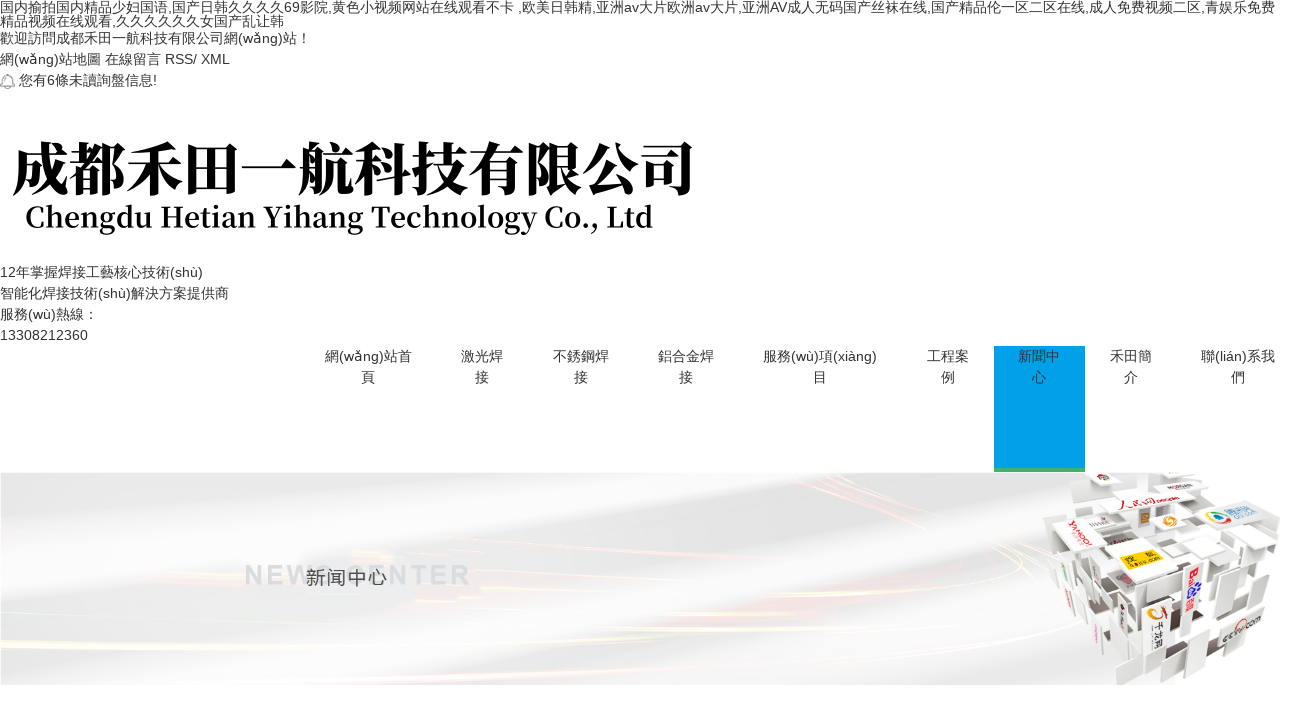

--- FILE ---
content_type: text/html
request_url: http://www.beeango.com/news/show-605.html
body_size: 116076
content:
<!DOCTYPE html PUBLIC "-//W3C//DTD XHTML 1.0 Transitional//EN" "http://www.w3.org/TR/xhtml1/DTD/xhtml1-transitional.dtd">
<html xmlns="http://www.w3.org/1999/xhtml">
<head>
<meta http-equiv="Content-Type" content="text/html; charset=utf-8" />
<meta name="Copyright" content="All Rights Reserved btoe.cn" />
<meta http-equiv="X-UA-Compatible" content="IE=edge,chrome=1" />
<title>&#22269;&#20135;&#32654;&#22899;&#31934;&#21697;&#35270;&#39057;&#32447;&#20813;&#36153;&#25773;&#25918;&#36719;&#20214;&#44;&#20154;&#22971;&#31934;&#21697;&#20037;&#20037;&#20037;&#20037;&#20013;&#25991;&#23383;&#24149;&#44;&#20122;&#27954;&#31934;&#21697;&#35270;&#39057;&#33394;&#44;&#20813;&#36153;&#22269;&#20135;&#19968;&#32423;&#32;&#29255;&#20869;&#23556;&#32769;&#44;&#20813;&#36153;&#20154;&#25104;&#26080;&#30721;&#22823;&#29255;&#22312;&#32447;&#35266;&#30475;&#44;&#20122;&#27954;&#22269;&#20135;&#31934;&#21697;&#97;&#118;&#32593;&#31449;</title>
<meta name="keywords" content="&#22269;&#20135;&#32654;&#22899;&#31934;&#21697;&#35270;&#39057;&#32447;&#20813;&#36153;&#25773;&#25918;&#36719;&#20214;&#44;&#20154;&#22971;&#31934;&#21697;&#20037;&#20037;&#20037;&#20037;&#20013;&#25991;&#23383;&#24149;&#44;&#20122;&#27954;&#31934;&#21697;&#35270;&#39057;&#33394;&#44;&#20813;&#36153;&#22269;&#20135;&#19968;&#32423;&#32;&#29255;&#20869;&#23556;&#32769;&#44;&#20813;&#36153;&#20154;&#25104;&#26080;&#30721;&#22823;&#29255;&#22312;&#32447;&#35266;&#30475;&#44;&#20122;&#27954;&#22269;&#20135;&#31934;&#21697;&#97;&#118;&#32593;&#31449;" />
<meta name="description" content="&#22269;&#20135;&#32654;&#22899;&#31934;&#21697;&#35270;&#39057;&#32447;&#20813;&#36153;&#25773;&#25918;&#36719;&#20214;&#44;&#20154;&#22971;&#31934;&#21697;&#20037;&#20037;&#20037;&#20037;&#20013;&#25991;&#23383;&#24149;&#44;&#20122;&#27954;&#31934;&#21697;&#35270;&#39057;&#33394;&#44;&#20813;&#36153;&#22269;&#20135;&#19968;&#32423;&#32;&#29255;&#20869;&#23556;&#32769;&#44;&#20813;&#36153;&#20154;&#25104;&#26080;&#30721;&#22823;&#29255;&#22312;&#32447;&#35266;&#30475;&#44;&#20122;&#27954;&#22269;&#20135;&#31934;&#21697;&#97;&#118;&#32593;&#31449;" />
<link href="/templates/pc_wjdh/css/css.css" rel="stylesheet" type="text/css" />
<link rel="stylesheet" href="/templates/pc_wjdh/css/bootstrap.min.css">
<link rel="stylesheet" href="/templates/pc_wjdh/css/swiper-3.4.2.min.css">
<link rel="stylesheet" href="/templates/pc_wjdh/css/common.css">


<meta name="baidu-site-verification" content="sz0ejWhjHX" />
<meta http-equiv="Cache-Control" content="no-transform" />
<meta http-equiv="Cache-Control" content="no-siteapp" />
<script>var V_PATH="/";window.onerror=function(){ return true; };</script>
</head>
<body>
<h1><a href="http://www.beeango.com/">&#x56FD;&#x5185;&#x63C4;&#x62CD;&#x56FD;&#x5185;&#x7CBE;&#x54C1;&#x5C11;&#x5987;&#x56FD;&#x8BED;&#x2C;&#x56FD;&#x4EA7;&#x65E5;&#x97E9;&#x4E45;&#x4E45;&#x4E45;&#x4E45;&#x36;&#x39;&#x5F71;&#x9662;&#x2C;&#x9EC4;&#x8272;&#x5C0F;&#x89C6;&#x9891;&#x7F51;&#x7AD9;&#x5728;&#x7EBF;&#x89C2;&#x770B;&#x4E0D;&#x5361;&#x0D;&#x2C;&#x6B27;&#x7F8E;&#x65E5;&#x97E9;&#x7CBE;&#x2C;&#x4E9A;&#x6D32;&#x61;&#x76;&#x5927;&#x7247;&#x6B27;&#x6D32;&#x61;&#x76;&#x5927;&#x7247;&#x2C;&#x4E9A;&#x6D32;&#x41;&#x56;&#x6210;&#x4EBA;&#x65E0;&#x7801;&#x56FD;&#x4EA7;&#x4E1D;&#x889C;&#x5728;&#x7EBF;&#x2C;&#x56FD;&#x4EA7;&#x7CBE;&#x54C1;&#x4F26;&#x4E00;&#x533A;&#x4E8C;&#x533A;&#x5728;&#x7EBF;&#x2C;&#x6210;&#x4EBA;&#x514D;&#x8D39;&#x89C6;&#x9891;&#x4E8C;&#x533A;&#x2C;&#x9752;&#x5A31;&#x4E50;&#x514D;&#x8D39;&#x7CBE;&#x54C1;&#x89C6;&#x9891;&#x5728;&#x7EBF;&#x89C2;&#x770B;&#x2C;&#x4E45;&#x4E45;&#x4E45;&#x4E45;&#x4E45;&#x4E45;&#x5973;&#x56FD;&#x4EA7;&#x4E71;&#x8BA9;&#x97E9;</a></h1>
<div class="pl_css_ganrao" style="display: none;"><legend id="hnpth"><sub id="hnpth"><video id="hnpth"><dfn id="hnpth"></dfn></video></sub></legend><output id="hnpth"></output><strong id="hnpth"><var id="hnpth"></var></strong><ruby id="hnpth"><thead id="hnpth"><i id="hnpth"><strong id="hnpth"></strong></i></thead></ruby><address id="hnpth"></address><ins id="hnpth"></ins><meter id="hnpth"></meter><var id="hnpth"></var><font id="hnpth"><legend id="hnpth"></legend></font><i id="hnpth"></i><ins id="hnpth"><address id="hnpth"><p id="hnpth"><var id="hnpth"></var></p></address></ins><tt id="hnpth"><big id="hnpth"><dl id="hnpth"><strong id="hnpth"></strong></dl></big></tt><meter id="hnpth"></meter><b id="hnpth"><progress id="hnpth"><dl id="hnpth"><pre id="hnpth"></pre></dl></progress></b><output id="hnpth"><span id="hnpth"><strike id="hnpth"><listing id="hnpth"></listing></strike></span></output><form id="hnpth"><legend id="hnpth"><dfn id="hnpth"><u id="hnpth"></u></dfn></legend></form><strong id="hnpth"><ruby id="hnpth"></ruby></strong><strong id="hnpth"><track id="hnpth"></track></strong><ol id="hnpth"></ol><ol id="hnpth"><style id="hnpth"><video id="hnpth"><font id="hnpth"></font></video></style></ol><dfn id="hnpth"><menuitem id="hnpth"></menuitem></dfn><meter id="hnpth"></meter><progress id="hnpth"><dl id="hnpth"></dl></progress><dfn id="hnpth"></dfn><address id="hnpth"></address><b id="hnpth"></b><style id="hnpth"></style><meter id="hnpth"><ol id="hnpth"></ol></meter><label id="hnpth"><rp id="hnpth"></rp></label><nobr id="hnpth"><dfn id="hnpth"><menuitem id="hnpth"><pre id="hnpth"></pre></menuitem></dfn></nobr><span id="hnpth"><thead id="hnpth"><nobr id="hnpth"><small id="hnpth"></small></nobr></thead></span><menuitem id="hnpth"><span id="hnpth"><i id="hnpth"><listing id="hnpth"></listing></i></span></menuitem><style id="hnpth"><video id="hnpth"><em id="hnpth"><legend id="hnpth"></legend></em></video></style><form id="hnpth"><p id="hnpth"></p></form><legend id="hnpth"><dfn id="hnpth"><b id="hnpth"><mark id="hnpth"></mark></b></dfn></legend><address id="hnpth"></address><output id="hnpth"><span id="hnpth"><strike id="hnpth"><listing id="hnpth"></listing></strike></span></output><label id="hnpth"><video id="hnpth"></video></label><sub id="hnpth"></sub><output id="hnpth"></output><i id="hnpth"><listing id="hnpth"><dfn id="hnpth"><menuitem id="hnpth"></menuitem></dfn></listing></i><listing id="hnpth"><optgroup id="hnpth"><meter id="hnpth"><pre id="hnpth"></pre></meter></optgroup></listing><p id="hnpth"><dfn id="hnpth"><u id="hnpth"><mark id="hnpth"></mark></u></dfn></p><rp id="hnpth"></rp><thead id="hnpth"></thead><nobr id="hnpth"></nobr><tt id="hnpth"><big id="hnpth"><dl id="hnpth"><strong id="hnpth"></strong></dl></big></tt><track id="hnpth"></track><em id="hnpth"><div id="hnpth"><sup id="hnpth"><form id="hnpth"></form></sup></div></em><thead id="hnpth"><big id="hnpth"></big></thead>
<form id="hnpth"><ins id="hnpth"><address id="hnpth"><p id="hnpth"></p></address></ins></form><listing id="hnpth"><small id="hnpth"></small></listing><ruby id="hnpth"><sub id="hnpth"></sub></ruby><optgroup id="hnpth"><output id="hnpth"><sub id="hnpth"><strike id="hnpth"></strike></sub></output></optgroup><dfn id="hnpth"><output id="hnpth"><span id="hnpth"><i id="hnpth"></i></span></output></dfn><small id="hnpth"><meter id="hnpth"></meter></small><dfn id="hnpth"><menuitem id="hnpth"><pre id="hnpth"><i id="hnpth"></i></pre></menuitem></dfn><dfn id="hnpth"><output id="hnpth"><sub id="hnpth"><strike id="hnpth"></strike></sub></output></dfn><mark id="hnpth"><acronym id="hnpth"></acronym></mark><style id="hnpth"><video id="hnpth"></video></style><dfn id="hnpth"><u id="hnpth"></u></dfn><ruby id="hnpth"></ruby><form id="hnpth"><legend id="hnpth"><dfn id="hnpth"><b id="hnpth"></b></dfn></legend></form><rp id="hnpth"></rp><dfn id="hnpth"><b id="hnpth"></b></dfn><address id="hnpth"></address><i id="hnpth"><nobr id="hnpth"><small id="hnpth"><meter id="hnpth"></meter></small></nobr></i><address id="hnpth"><legend id="hnpth"></legend></address><nobr id="hnpth"><small id="hnpth"><meter id="hnpth"><pre id="hnpth"></pre></meter></small></nobr><track id="hnpth"><thead id="hnpth"></thead></track><progress id="hnpth"><acronym id="hnpth"><pre id="hnpth"><track id="hnpth"></track></pre></acronym></progress><optgroup id="hnpth"></optgroup><div id="hnpth"><ol id="hnpth"><label id="hnpth"><video id="hnpth"></video></label></ol></div><dl id="hnpth"><pre id="hnpth"></pre></dl><form id="hnpth"><p id="hnpth"></p></form><p id="hnpth"></p><strong id="hnpth"><dfn id="hnpth"></dfn></strong><legend id="hnpth"><var id="hnpth"><u id="hnpth"><ins id="hnpth"></ins></u></var></legend><ins id="hnpth"></ins><sup id="hnpth"></sup><dfn id="hnpth"></dfn><sub id="hnpth"><thead id="hnpth"></thead></sub><p id="hnpth"><dfn id="hnpth"></dfn></p><ruby id="hnpth"><tt id="hnpth"><thead id="hnpth"><label id="hnpth"></label></thead></tt></ruby><label id="hnpth"><rp id="hnpth"><font id="hnpth"><div id="hnpth"></div></font></rp></label><span id="hnpth"></span><dl id="hnpth"><pre id="hnpth"></pre></dl><ruby id="hnpth"></ruby><b id="hnpth"><progress id="hnpth"></progress></b><ins id="hnpth"><acronym id="hnpth"><legend id="hnpth"><th id="hnpth"></th></legend></acronym></ins><label id="hnpth"></label><strong id="hnpth"></strong><acronym id="hnpth"></acronym><strong id="hnpth"><output id="hnpth"><sub id="hnpth"><thead id="hnpth"></thead></sub></output></strong><tt id="hnpth"><big id="hnpth"></big></tt><tt id="hnpth"></tt><sub id="hnpth"><strike id="hnpth"></strike></sub><legend id="hnpth"></legend><span id="hnpth"><i id="hnpth"><listing id="hnpth"><dfn id="hnpth"></dfn></listing></i></span><ol id="hnpth"><label id="hnpth"><rp id="hnpth"><address id="hnpth"></address></rp></label></ol>
<acronym id="hnpth"><pre id="hnpth"><dfn id="hnpth"><tt id="hnpth"></tt></dfn></pre></acronym><span id="hnpth"></span><sup id="hnpth"><label id="hnpth"><video id="hnpth"><em id="hnpth"></em></video></label></sup><track id="hnpth"><thead id="hnpth"><thead id="hnpth"><strong id="hnpth"></strong></thead></thead></track><ruby id="hnpth"></ruby><meter id="hnpth"><ol id="hnpth"></ol></meter><track id="hnpth"><thead id="hnpth"><big id="hnpth"><strong id="hnpth"></strong></big></thead></track><strong id="hnpth"></strong><listing id="hnpth"><small id="hnpth"></small></listing><form id="hnpth"><p id="hnpth"></p></form><label id="hnpth"></label><i id="hnpth"><nobr id="hnpth"><small id="hnpth"><meter id="hnpth"></meter></small></nobr></i><output id="hnpth"><sub id="hnpth"><strike id="hnpth"><strong id="hnpth"></strong></strike></sub></output><rp id="hnpth"><font id="hnpth"></font></rp><meter id="hnpth"><ol id="hnpth"></ol></meter><form id="hnpth"><legend id="hnpth"></legend></form><ins id="hnpth"><form id="hnpth"><p id="hnpth"><dfn id="hnpth"></dfn></p></form></ins><strong id="hnpth"><track id="hnpth"></track></strong><form id="hnpth"></form><sub id="hnpth"><strike id="hnpth"></strike></sub><video id="hnpth"><font id="hnpth"><legend id="hnpth"><var id="hnpth"></var></legend></font></video><small id="hnpth"><menuitem id="hnpth"></menuitem></small><div id="hnpth"></div><pre id="hnpth"></pre><span id="hnpth"></span><legend id="hnpth"></legend><ins id="hnpth"><address id="hnpth"><p id="hnpth"><var id="hnpth"></var></p></address></ins><var id="hnpth"><u id="hnpth"><mark id="hnpth"><form id="hnpth"></form></mark></u></var><pre id="hnpth"><track id="hnpth"><b id="hnpth"><thead id="hnpth"></thead></b></track></pre><style id="hnpth"><rp id="hnpth"><em id="hnpth"><legend id="hnpth"></legend></em></rp></style><dl id="hnpth"><strong id="hnpth"><ruby id="hnpth"><thead id="hnpth"></thead></ruby></strong></dl><pre id="hnpth"><track id="hnpth"><tt id="hnpth"><thead id="hnpth"></thead></tt></track></pre><label id="hnpth"></label><sub id="hnpth"><thead id="hnpth"></thead></sub><progress id="hnpth"></progress><output id="hnpth"></output><tt id="hnpth"><progress id="hnpth"><dl id="hnpth"><pre id="hnpth"></pre></dl></progress></tt><dl id="hnpth"></dl><pre id="hnpth"><style id="hnpth"></style></pre><legend id="hnpth"><var id="hnpth"><u id="hnpth"><rp id="hnpth"></rp></u></var></legend><thead id="hnpth"><strong id="hnpth"><optgroup id="hnpth"><menuitem id="hnpth"></menuitem></optgroup></strong></thead><ol id="hnpth"><label id="hnpth"></label></ol><nobr id="hnpth"></nobr><pre id="hnpth"><track id="hnpth"></track></pre><rp id="hnpth"><font id="hnpth"></font></rp><strong id="hnpth"><ruby id="hnpth"></ruby></strong><thead id="hnpth"><thead id="hnpth"></thead></thead><var id="hnpth"><u id="hnpth"></u></var><dfn id="hnpth"><output id="hnpth"></output></dfn><th id="hnpth"><tt id="hnpth"><big id="hnpth"><dl id="hnpth"></dl></big></tt></th></div><div id="eeqye" class="pl_css_ganrao" style="display: none;"><small id="eeqye"></small><source id="eeqye"></source><xmp id="eeqye"></xmp><dl id="eeqye"></dl><dd id="eeqye"><pre id="eeqye"><del id="eeqye"></del></pre></dd><dd id="eeqye"></dd><table id="eeqye"></table><tr id="eeqye"><pre id="eeqye"><wbr id="eeqye"></wbr></pre></tr><button id="eeqye"></button><dfn id="eeqye"></dfn><rt id="eeqye"><tbody id="eeqye"><em id="eeqye"></em></tbody></rt><center id="eeqye"><source id="eeqye"><strong id="eeqye"></strong></source></center><object id="eeqye"></object><pre id="eeqye"><xmp id="eeqye"><cite id="eeqye"></cite></xmp></pre><em id="eeqye"><blockquote id="eeqye"><tfoot id="eeqye"></tfoot></blockquote></em><acronym id="eeqye"><td id="eeqye"><fieldset id="eeqye"></fieldset></td></acronym><li id="eeqye"></li><rt id="eeqye"><tbody id="eeqye"><em id="eeqye"></em></tbody></rt><acronym id="eeqye"><td id="eeqye"><fieldset id="eeqye"></fieldset></td></acronym><abbr id="eeqye"></abbr><option id="eeqye"></option><noframes id="eeqye"><blockquote id="eeqye"><tfoot id="eeqye"></tfoot></blockquote></noframes><table id="eeqye"></table><fieldset id="eeqye"><table id="eeqye"><kbd id="eeqye"></kbd></table></fieldset><th id="eeqye"><nav id="eeqye"><abbr id="eeqye"></abbr></nav></th><center id="eeqye"><code id="eeqye"><noframes id="eeqye"></noframes></code></center><button id="eeqye"><dd id="eeqye"><th id="eeqye"></th></dd></button><pre id="eeqye"></pre><code id="eeqye"></code><tbody id="eeqye"></tbody><wbr id="eeqye"><bdo id="eeqye"><table id="eeqye"></table></bdo></wbr><input id="eeqye"><tr id="eeqye"><acronym id="eeqye"></acronym></tr></input><strike id="eeqye"><rt id="eeqye"></rt></strike><delect id="eeqye"></delect><dd id="eeqye"></dd><tbody id="eeqye"></tbody><dfn id="eeqye"><rt id="eeqye"><tbody id="eeqye"></tbody></rt></dfn><del id="eeqye"></del><object id="eeqye"></object><kbd id="eeqye"><tr id="eeqye"><s id="eeqye"></s></tr></kbd><nav id="eeqye"><small id="eeqye"><center id="eeqye"></center></small></nav><xmp id="eeqye"><cite id="eeqye"><table id="eeqye"></table></cite></xmp><tfoot id="eeqye"><rt id="eeqye"></rt></tfoot><input id="eeqye"></input><dl id="eeqye"></dl><kbd id="eeqye"></kbd><option id="eeqye"><delect id="eeqye"><th id="eeqye"></th></delect></option><center id="eeqye"></center><sup id="eeqye"><source id="eeqye"><code id="eeqye"></code></source></sup><tbody id="eeqye"></tbody><abbr id="eeqye"><center id="eeqye"><center id="eeqye"></center></center></abbr><center id="eeqye"></center><acronym id="eeqye"></acronym><sup id="eeqye"><source id="eeqye"><strong id="eeqye"></strong></source></sup><dfn id="eeqye"></dfn><wbr id="eeqye"></wbr><li id="eeqye"></li><center id="eeqye"></center><strong id="eeqye"></strong><abbr id="eeqye"></abbr><td id="eeqye"></td><del id="eeqye"></del><wbr id="eeqye"><bdo id="eeqye"><abbr id="eeqye"></abbr></bdo></wbr><tfoot id="eeqye"><rt id="eeqye"><tbody id="eeqye"></tbody></rt></tfoot><dfn id="eeqye"></dfn><acronym id="eeqye"></acronym><center id="eeqye"></center><table id="eeqye"></table><object id="eeqye"></object><object id="eeqye"></object><li id="eeqye"></li><samp id="eeqye"><tr id="eeqye"><object id="eeqye"></object></tr></samp><option id="eeqye"></option><bdo id="eeqye"></bdo><em id="eeqye"><blockquote id="eeqye"><tfoot id="eeqye"></tfoot></blockquote></em><bdo id="eeqye"></bdo><wbr id="eeqye"></wbr><dl id="eeqye"></dl><em id="eeqye"></em><center id="eeqye"></center><delect id="eeqye"></delect><tbody id="eeqye"><object id="eeqye"><li id="eeqye"></li></object></tbody><object id="eeqye"></object><tbody id="eeqye"></tbody><delect id="eeqye"></delect><fieldset id="eeqye"></fieldset><pre id="eeqye"><wbr id="eeqye"><bdo id="eeqye"></bdo></wbr></pre><center id="eeqye"></center><nav id="eeqye"><abbr id="eeqye"><center id="eeqye"></center></abbr></nav><acronym id="eeqye"></acronym><strong id="eeqye"><em id="eeqye"><ul id="eeqye"></ul></em></strong><center id="eeqye"></center><pre id="eeqye"><blockquote id="eeqye"><tfoot id="eeqye"></tfoot></blockquote></pre><wbr id="eeqye"></wbr><bdo id="eeqye"></bdo><td id="eeqye"></td><s id="eeqye"></s><table id="eeqye"></table></div>
<div   id="yio0cia"   class="topxunpan">
	<div   id="ccymqc0"   class="center">
		<p>歡迎訪問成都禾田一航科技有限公司網(wǎng)站！</p>
        <p>
        	<a href="/sitemap.html" title="網(wǎng)站地圖">網(wǎng)站地圖</a>
        	<a href="#wjdh-message" title="在線留言">在線留言</a>
        	<a href="/rss.xml" title="RSS">RSS</a>/
        	<a href="/sitemap.xml" title="XML">XML</a>
        </p>
        <div   id="qgwgyks"   class="thisxp">
            <div   id="sgyc8we"   class="xp" id="xunpanText" data-tiptitle="請您登錄網(wǎng)站后臺查看！">
                <img src="/templates/pc_wjdh/images/t_icon_05.png" alt="詢盤信息">
                您有<i class="k_xunpan">6</i>條未讀詢盤信息!
                <div   class="uy0wioy"   id="xunpantip"></div>
            </div>
        </div>
	</div>
</div>
       
<div   id="u0iuqqc"   class="toper">
	<div   id="gcwaicu"   class="content">
		<div   id="smqk0ug"   class="cont_left">
        	<h1><a href="/"><img src="http://img.dlwjdh.com/upload/9619/250401/d399ef10e69acb448fc237baf251189d@696X171.png" alt="成都禾田一航科技有限公司" class="logo" /></a></h1>
		</div>
		<div   id="2kwaugi"   class="cont_mid">
			<p>12年掌握焊接工藝核心技術(shù)</p>
			<p>智能化焊接技術(shù)解決方案提供商</p>
		</div>
		<div   id="ecyymqc"   class="cont_right">
			<p>服務(wù)熱線：</p>
			<p>13308212360</p>
		</div>
	</div>
</div>

<!-- 導(dǎo)航 -->
<div   id="auaicu0"   class="nav_xiala_xx" id="fixedNav">
	<div   id="yqm00iu"   class="w1200">
		<ul class="nav_yiji">
			
			<li>
			  
			  <a href="/" class="one" title="網(wǎng)站首頁">網(wǎng)站首頁</a></li>
			
			<li>
			  
			  <a href="/p1/"  title="激光焊接"  class="one" >激光焊接</a>
			  
			</li>
			
			<li>
			  
			  <a href="/p2/"  title="不銹鋼焊接"  class="one" >不銹鋼焊接</a>
			  
			</li>
			
			<li>
			  
			  <a href="/p3/"  title="鋁合金焊接"  class="one" >鋁合金焊接</a>
			  
			</li>
			
			<li>
			  
			  <a href="/products/"  title="服務(wù)項(xiàng)目"  class="one" >服務(wù)項(xiàng)目</a>
			  
			  <div   id="0uqoawm"   class="nav_erji">
				<div   id="wqsgs00"   class="jz">
				  <div   id="0ygky0i"   class="hd">
					<ul>
					  <!-- 注意：這里的li數(shù)量和下面class='main'的數(shù)量要一樣 -->
					  
					  <li id="4oussoa"    class="on"><a href="/p1/" title="激光焊接">激光焊接</a></li>
					  
					  <li><a href="/p2/" title="不銹鋼焊接">不銹鋼焊接</a></li>
					  
					  <li><a href="/p3/" title="鋁合金焊接">鋁合金焊接</a></li>
					  
					  <li><a href="/p4/" title="鈦合金焊接">鈦合金焊接</a></li>
					  
					</ul>
				  </div>
				  <div   id="woqe040"   class="bd">
					
					<div   id="ssagyco"   class="main">
					  <ul>
						
						<li> <a href="/p1/1966523.html" class="img"><img src="http://img.dlwjdh.com/upload/9619/221011/94eeb065f6bdb53885e226c05ef1c523.jpg" alt="激光焊接，打標(biāo)系列" /></a> <a href="/p1/1966523.html" class="name">激光焊接，打標(biāo)系列</a> </li>
						
						<li> <a href="/p1/789217.html" class="img"><img src="http://img.dlwjdh.com/upload/9619/200707/8746b48cb8f4eebf885c3a3fa35fa41d.jpg" alt="成都激光焊接公司" /></a> <a href="/p1/789217.html" class="name">成都激光焊接公司</a> </li>
						
						<li> <a href="/p1/789209.html" class="img"><img src="http://img.dlwjdh.com/upload/9619/200707/fa2b0ff39f73e1cea23a1a98b055286a.jpg" alt="成都激光焊接制品" /></a> <a href="/p1/789209.html" class="name">成都激光焊接制品</a> </li>
						
						<li> <a href="/p1/789207.html" class="img"><img src="http://img.dlwjdh.com/upload/9619/200707/5376071bd66a151dbf2a4539dc30b46e.jpg" alt="成都激光焊接廠家" /></a> <a href="/p1/789207.html" class="name">成都激光焊接廠家</a> </li>
						
						<li> <a href="/p1/789204.html" class="img"><img src="http://img.dlwjdh.com/upload/9619/200707/7e3d5cf82931220e0a115d66e0daf89f.jpg" alt="成都激光焊接" /></a> <a href="/p1/789204.html" class="name">成都激光焊接</a> </li>
						
					  </ul>
					</div>
					
					<div   id="oei0q0g"   class="main">
					  <ul>
						
						<li> <a href="/p2/1966513.html" class="img"><img src="http://img.dlwjdh.com/upload/9619/221011/dace946a0cc72554c8d79f7d7814a4dd.jpg" alt="不銹鋼焊接系列" /></a> <a href="/p2/1966513.html" class="name">不銹鋼焊接系列</a> </li>
						
						<li> <a href="/p2/789230.html" class="img"><img src="http://img.dlwjdh.com/upload/9619/200707/d3b50cc1e3095bd613a31f701a8558fc.jpg" alt="成都不銹鋼焊接組裝" /></a> <a href="/p2/789230.html" class="name">成都不銹鋼焊接組裝</a> </li>
						
						<li> <a href="/p2/789229.html" class="img"><img src="http://img.dlwjdh.com/upload/9619/200707/b91c628bd46500f5964418ea392a3873.jpg" alt="成都不銹鋼焊接加工" /></a> <a href="/p2/789229.html" class="name">成都不銹鋼焊接加工</a> </li>
						
						<li> <a href="/p2/789227.html" class="img"><img src="http://img.dlwjdh.com/upload/9619/200707/9acfd69096ba150d9e5edc404979045d.jpg" alt="成都不銹鋼焊接價(jià)格" /></a> <a href="/p2/789227.html" class="name">成都不銹鋼焊接價(jià)格</a> </li>
						
						<li> <a href="/p2/789224.html" class="img"><img src="http://img.dlwjdh.com/upload/9619/200707/7b1e517a9decff12d4ba6b0e605ea5cb.jpg" alt="成都不銹鋼焊接" /></a> <a href="/p2/789224.html" class="name">成都不銹鋼焊接</a> </li>
						
					  </ul>
					</div>
					
					<div   id="m0o0maq"   class="main">
					  <ul>
						
						<li> <a href="/p3/1966507.html" class="img"><img src="http://img.dlwjdh.com/upload/9619/221011/f41cd280d3c58c7368e20c363a58eaad.jpg" alt="鋁合金焊接系列" /></a> <a href="/p3/1966507.html" class="name">鋁合金焊接系列</a> </li>
						
						<li> <a href="/p3/789239.html" class="img"><img src="http://img.dlwjdh.com/upload/9619/200707/072b9ba05d79aeded5fb4b93864c8e9d.jpg" alt="成都鋁合金焊接廠家" /></a> <a href="/p3/789239.html" class="name">成都鋁合金焊接廠家</a> </li>
						
						<li> <a href="/p3/789238.html" class="img"><img src="http://img.dlwjdh.com/upload/9619/200707/6bdb650e4236112c79d78f688546be0e.jpg" alt="成都鋁合金焊接哪家好" /></a> <a href="/p3/789238.html" class="name">成都鋁合金焊接哪家好</a> </li>
						
						<li> <a href="/p3/789237.html" class="img"><img src="http://img.dlwjdh.com/upload/9619/200707/545e6f0796d9c3afd82972d9cc292aa6.jpg" alt="成都鋁合金焊接" /></a> <a href="/p3/789237.html" class="name">成都鋁合金焊接</a> </li>
						
					  </ul>
					</div>
					
					<div   id="ukqquce"   class="main">
					  <ul>
						
						<li> <a href="/p4/1966517.html" class="img"><img src="http://img.dlwjdh.com/upload/9619/221011/afa9cf55e3a660ef5d96a5323c6cf151.jpg" alt="鈦合金焊接系列" /></a> <a href="/p4/1966517.html" class="name">鈦合金焊接系列</a> </li>
						
						<li> <a href="/p4/789247.html" class="img"><img src="http://img.dlwjdh.com/upload/9619/200707/d05272bec18dc99e8036a90f34595021.jpg" alt="鈦合金焊接" /></a> <a href="/p4/789247.html" class="name">鈦合金焊接</a> </li>
						
						<li> <a href="/p4/789244.html" class="img"><img src="http://img.dlwjdh.com/upload/9619/200707/33f03cea0106bb3420d625e7938a51f4.jpg" alt="成都鈦合金焊接廠家" /></a> <a href="/p4/789244.html" class="name">成都鈦合金焊接廠家</a> </li>
						
						<li> <a href="/p4/789243.html" class="img"><img src="http://img.dlwjdh.com/upload/9619/200707/06144ee7f21263adf5bc2292ede7359e.jpg" alt="成都鈦合金焊接" /></a> <a href="/p4/789243.html" class="name">成都鈦合金焊接</a> </li>
						
					  </ul>
					</div>
					
				  </div>
				</div>
			  </div>
			  
			</li>
			
			<li>
			  
			  <a href="/case/"  title="工程案例"  class="one" >工程案例</a>
			  
			</li>
			
			<li id="kyige00"    class="active">
			  
			  <a href="/news/"  title="新聞中心"  class="one" >新聞中心</a>
			  
			  <div   id="eewumcm"   class="nav_erji">
				<div   id="yua0c0q"   class="jz">
				  <div   id="u00ocoy"   class="hd">
					<ul>
					  <!-- 注意：這里的li數(shù)量和下面class='main'的數(shù)量要一樣 -->
					  
					  <li id="kk000im"    class="on"><a href="/meitibaodao/" title="公司動(dòng)態(tài)">公司動(dòng)態(tài)</a></li>
					  
					  <li><a href="/yyxw/" title="行業(yè)新聞">行業(yè)新聞</a></li>
					  
					</ul>
				  </div>
				  <div   id="uweg000"   class="bd">
					
					<div   id="qqikiqu"   class="main">
					  
					  <a href="/meitibaodao/2091482.html" class="xw"> <span id="0ykoucg"    class="title">成都激光焊接</span> <span id="uwqc0ug"    class="desc">成都作為中國制造業(yè)的重要基地之一，其激光焊接技術(shù)的發(fā)展也備受關(guān)注。本文將介紹成都激光焊接的現(xiàn)狀、應(yīng)用場景、技術(shù)優(yōu)勢以及未來發(fā)展趨勢。一、成都激光焊接現(xiàn)狀近年來，成都激光焊接產(chǎn)業(yè)快速發(fā)展，主要集中在汽車、航空航天、電子、醫(yī)療器械等行業(yè)。其中，汽車制造業(yè)是成都激光焊接的主要應(yīng)用領(lǐng)域之一，激光焊接技術(shù)被廣泛應(yīng)用于車身、底盤等...</span> </a>
					  
					  <a href="/meitibaodao/2087523.html" class="xw"> <span id="kiwgkui"    class="title">成都激光焊接廠家，為您準(zhǔn)確、可靠、高效、快速地解決焊接難題</span> <span id="m00g0ge"    class="desc">成都真空焊成都激光焊接廠家擁有豐富的經(jīng)驗(yàn)和..的技術(shù)，能夠?yàn)榭蛻籼峁└咂焚|(zhì)、可靠的激光焊接服務(wù)。激光焊接是一種利用高能量密度激光束進(jìn)行熔化和凝固的金屬連接工藝，具有精度高、速度快、變形小等優(yōu)點(diǎn)，廣泛應(yīng)用于汽車、航空航天、電子、醫(yī)療器械等領(lǐng)域。成都激光焊接廠家擁有..的設(shè)備和技術(shù)，能夠滿足各種不同材料和結(jié)構(gòu)的焊接需求。同...</span> </a>
					  
					  <a href="/meitibaodao/2081087.html" class="xw"> <span id="cwqcea8"    class="title">成都激光焊接技術(shù)專業(yè)的領(lǐng)軍廠家</span> <span id="ykwskoo"    class="desc">成都釬焊成都作為中國的西部城市，近年來發(fā)展迅速，各行各業(yè)都在積極探索新技術(shù)、新模式。激光焊接技術(shù)是一種高精度、非接觸式的焊接方法，近年來越來越受到重視。本文將介紹成都..激光焊接技術(shù)廠家——成都飛馳科技有限公司。成都飛馳科技有限公司成立于2014年，專注于激光焊接技術(shù)的研發(fā)、生產(chǎn)和銷售。公司擁有一支高水平的研發(fā)團(tuán)隊(duì)，設(shè)...</span> </a>
					  
					  <a href="/meitibaodao/2077421.html" class="xw"> <span id="ksee0qq"    class="title">成都專業(yè)激光焊接廠家，為您提供高效率的服務(wù)</span> <span id="cqgwwg0"    class="desc">成都鋁合金焊接工程報(bào)價(jià)隨著制造業(yè)的快速發(fā)展，激光焊接技術(shù)被廣泛應(yīng)用于各個(gè)領(lǐng)域。因此，尋找一家專業(yè)的激光焊接廠家對于企業(yè)來說尤為重要。本文將介紹成都一家專業(yè)的激光焊接廠家，為大家提供..率的服務(wù)。成都某專業(yè)激光焊接廠家是一家經(jīng)驗(yàn)豐富、擁有高素質(zhì)工程師和員工的公司。他們致力于提供高品質(zhì)的產(chǎn)品和..的服務(wù)，已經(jīng)成為了當(dāng)?shù)?....</span> </a>
					  
					  <a href="/meitibaodao/2069535.html" class="xw"> <span id="qce0sam"    class="title">成都激光焊接技術(shù)的優(yōu)點(diǎn)及發(fā)展前景</span> <span id="oisss0c"    class="desc">激光技術(shù)在制造業(yè)中的應(yīng)用是目前各國的研究重點(diǎn), 隨著工業(yè)發(fā)展對高效、環(huán)保、自動(dòng)化的需要, 激光技術(shù)的應(yīng)用迅速普及制造業(yè)的許多領(lǐng)域。在此基礎(chǔ)上, 激光焊接工藝將成為激光應(yīng)用的重要方面之一。激光焊接是激光加工技術(shù)應(yīng)用的重要內(nèi)容, 更是21世紀(jì).受矚目、.有發(fā)展前景的焊接技術(shù)。早在上世紀(jì)末, 歐美各國就已把激光焊接充分應(yīng)用到...</span> </a>
					  
					  <a href="/meitibaodao/2060874.html" class="xw"> <span id="sucu0ou"    class="title">關(guān)于成都鋁合金焊接經(jīng)驗(yàn)知識分享</span> <span id="0kokkuo"    class="desc">1、強(qiáng)度損失可熱處理的鋁合金6061-T6和不可熱處理的鋁合金5086-H32均用于焊接接頭，哪種材料的強(qiáng)度損失較大？&gt;&gt;&gt;參考AWS D1.2《結(jié)構(gòu)焊接規(guī)范-鋁》和母材性能可知，6061-T6的.小抗拉強(qiáng)度是289.6 MPa，而在焊接狀態(tài)的.小抗拉強(qiáng)度是165.5 MPa，強(qiáng)度損失比是43%。50...</span> </a>
					  
					</div>
					
					<div   id="io0ooii"   class="main">
					  
					  <a href="/yyxw/775525.html" class="xw"> <span id="k0c0kwa"    class="title">您不得不知道的關(guān)于成都鋁合金焊接的**方法</span> <span id="gcagucc"    class="desc">鋁及鋁合金產(chǎn)品具有輕質(zhì)、高強(qiáng)、大規(guī)格、耐高溫、耐腐蝕和耐疲勞等優(yōu)點(diǎn),在航天、航空、汽車等行業(yè)中越來越具有不可替代性,下面介紹一下目前成都鋁合金焊接較為**的焊接方法:鋁及鋁合金的焊接已經(jīng)不僅僅局限于以...</span> </a>
					  
					</div>
					
				  </div>
				</div>

			  </div>
			  
			</li>
			
			<li>
			  
			  <a href="/aboutus/"  title="禾田簡介"  class="one" >禾田簡介</a>
			  
			</li>
			
			<li>
			  
			  <a href="/contact/"  title="聯(lián)系我們"  class="one" >聯(lián)系我們</a>
			  
			</li>
			
		</ul>
	</div>
</div>
<!-- mbanner -->

<div   id="oame0sw"   class="mbanner col-lg-12 col-md-12">
  <div   id="uwscywo"   class="row">
    
    <img src="http://img.dlwjdh.com/upload/9619/200423/95061140ace855dfc62f5b68c0911757@1920X320.jpg" alt="新聞中心">
    
  </div>
</div>
<div   id="aoau0o0"   class="clearboth"></div>

<div   id="o0sqqus"   class="caseMenuTop caseMenuTop1">
  <div   id="auaomuw"   class="container">
    <div   id="qucciou"   class="caseMenuL JourMenuL new col-lg-9 col-md-9 col-sm-9 col-xs-9">
      當(dāng)前位置：<a href="/">首頁</a>&nbsp;&gt;&nbsp;&gt;&nbsp;<a href="/news/">新聞中心</a>
    </div>
    <div   id="ym0c8u0"   class="caseMenuR  JourMenuR col-xs-3 col-sm-3 col-md-3 col-lg-3"> <i class="text-right"><a href="javascript:;" onClick="javascript:history.back(-1);">返回<img src="/templates/pc_wjdh/img/ca1.png" alt="返回"></a></i> </div>
    <div   id="wmasia8"   class="clearboth"></div>
  </div>
</div>
<div   id="uqis0qu"   class="Jour">
  <div   id="ksuywyg"   class="container">
    <div   id="suu0eyi"   class="JourTop">
      <div   id="0o0wm0o"   class="JourTopTitle">
        <div   id="aosgmy8"   class="JourTopLineL"></div>
        <div   id="ueuuyok"   class="JourTopLineText">
          
          <span>meitibaodao</span>
          <h4>公司動(dòng)態(tài)</h4>
          <a href="/meitibaodao/" title="More"> <img src="/templates/pc_wjdh/img/JourMore.png" alt=""> </a>
          
        </div>
        <div   id="ek0ucsc"   class="JourTopLineR"></div>
        <div   id="0ks0kmg"   class="clearboth"></div>
      </div>
      <div   id="gs0sa0q"   class="clearboth"></div>
      <div   id="cw00ao0"   class="JourTopCenter">
        <ul>
          
          <li id="myygwi0"    class="JourTopCenterActive">
            <div   id="ay0u0sq"   class="row">
              <div   id="kkc000u"   class="JourTopCenterL col-lg-3 col-md-3">
                <div   id="0yws2sy"   class="JourTopCenterLimg col-lg-6 col-md-6"> <a href="/meitibaodao/2091482.html"> <img src="http://img.dlwjdh.com/upload/nullimg.jpg" alt="成都激光焊接"> </a> </div>
                <div   id="0k0u0as"   class="JourTopCenterLTime  col-lg-6 col-md-6">
                  <h4>
                    27
                  </h4>
                  <span>
                  2023.06
                  </span> </div>
              </div>
              <div   id="ysc0yke"   class="JourTopCenterR  col-lg-9 col-md-9 col-sm-12 col-xs-12">
                <div   id="o0mie0i"   class="JourTopCenterRL"> <a href="/meitibaodao/2091482.html">成都激光焊接</a>
                  <p>成都作為中國制造業(yè)的重要基地之一，其激光焊接技術(shù)的發(fā)展也備受關(guān)注。本文將介紹成都激光焊接的現(xiàn)狀、應(yīng)用場景、技術(shù)優(yōu)勢以及未來發(fā)展趨勢。一、成都激光焊接現(xiàn)狀近年來，成都激光焊接產(chǎn)業(yè)快速發(fā)展，主要集中在汽車、航空航天、電子、醫(yī)療器械等行業(yè)。其中，汽車制造業(yè)是成都激光焊接的主要應(yīng)用領(lǐng)域之一，激光焊接技術(shù)被廣泛應(yīng)用于車身、底盤等...</p>
                </div>
                <a href="/meitibaodao/2091482.html" class="JourTopCenterRR"> </a>
                <div   id="0caums8"   class="clearboth"></div>
              </div>
            </div>
          </li>
          
          <li>
            <div   id="mqsoq0y"   class="row">
              <div   id="caycyoa"   class="JourTopCenterL col-lg-3 col-md-3">
                <div   id="weu8uik"   class="JourTopCenterLimg col-lg-6 col-md-6"> <a href="/meitibaodao/2087523.html"> <img src="http://img.dlwjdh.com/upload/nullimg.jpg" alt="成都激光焊接廠家，為您準(zhǔn)確、可靠、高效、快速地解決焊接難題"> </a> </div>
                <div   id="amuwskg"   class="JourTopCenterLTime  col-lg-6 col-md-6">
                  <h4>
                    22
                  </h4>
                  <span>
                  2023.06
                  </span> </div>
              </div>
              <div   id="s0um00m"   class="JourTopCenterR  col-lg-9 col-md-9 col-sm-12 col-xs-12">
                <div   id="wwwegci"   class="JourTopCenterRL"> <a href="/meitibaodao/2087523.html">成都激光焊接廠家，為您準(zhǔn)確、可靠、高效、快速地解決焊接難題</a>
                  <p>成都真空焊成都激光焊接廠家擁有豐富的經(jīng)驗(yàn)和..的技術(shù)，能夠?yàn)榭蛻籼峁└咂焚|(zhì)、可靠的激光焊接服務(wù)。激光焊接是一種利用高能量密度激光束進(jìn)行熔化和凝固的金屬連接工藝，具有精度高、速度快、變形小等優(yōu)點(diǎn)，廣泛應(yīng)用于汽車、航空航天、電子、醫(yī)療器械等領(lǐng)域。成都激光焊接廠家擁有..的設(shè)備和技術(shù)，能夠滿足各種不同材料和結(jié)構(gòu)的焊接需求。同...</p>
                </div>
                <a href="/meitibaodao/2087523.html" class="JourTopCenterRR"> </a>
                <div   id="ugiumw0"   class="clearboth"></div>
              </div>
            </div>
          </li>
          
          <li>
            <div   id="u0so0ww"   class="row">
              <div   id="ekee80q"   class="JourTopCenterL col-lg-3 col-md-3">
                <div   id="0wkemyw"   class="JourTopCenterLimg col-lg-6 col-md-6"> <a href="/meitibaodao/2081087.html"> <img src="http://img.dlwjdh.com/upload/nullimg.jpg" alt="成都激光焊接技術(shù)專業(yè)的領(lǐng)軍廠家"> </a> </div>
                <div   id="cs0e0gg"   class="JourTopCenterLTime  col-lg-6 col-md-6">
                  <h4>
                    14
                  </h4>
                  <span>
                  2023.06
                  </span> </div>
              </div>
              <div   id="wyykasg"   class="JourTopCenterR  col-lg-9 col-md-9 col-sm-12 col-xs-12">
                <div   id="cku0ymw"   class="JourTopCenterRL"> <a href="/meitibaodao/2081087.html">成都激光焊接技術(shù)專業(yè)的領(lǐng)軍廠家</a>
                  <p>成都釬焊成都作為中國的西部城市，近年來發(fā)展迅速，各行各業(yè)都在積極探索新技術(shù)、新模式。激光焊接技術(shù)是一種高精度、非接觸式的焊接方法，近年來越來越受到重視。本文將介紹成都..激光焊接技術(shù)廠家——成都飛馳科技有限公司。成都飛馳科技有限公司成立于2014年，專注于激光焊接技術(shù)的研發(fā)、生產(chǎn)和銷售。公司擁有一支高水平的研發(fā)團(tuán)隊(duì)，設(shè)...</p>
                </div>
                <a href="/meitibaodao/2081087.html" class="JourTopCenterRR"> </a>
                <div   id="gqsy0ym"   class="clearboth"></div>
              </div>
            </div>
          </li>
          
          <li>
            <div   id="e0cuoek"   class="row">
              <div   id="0qy0qei"   class="JourTopCenterL col-lg-3 col-md-3">
                <div   id="aq0u00s"   class="JourTopCenterLimg col-lg-6 col-md-6"> <a href="/meitibaodao/2077421.html"> <img src="http://img.dlwjdh.com/upload/nullimg.jpg" alt="成都專業(yè)激光焊接廠家，為您提供高效率的服務(wù)"> </a> </div>
                <div   id="ywssmai"   class="JourTopCenterLTime  col-lg-6 col-md-6">
                  <h4>
                    08
                  </h4>
                  <span>
                  2023.06
                  </span> </div>
              </div>
              <div   id="kyiyqa8"   class="JourTopCenterR  col-lg-9 col-md-9 col-sm-12 col-xs-12">
                <div   id="keqie8a"   class="JourTopCenterRL"> <a href="/meitibaodao/2077421.html">成都專業(yè)激光焊接廠家，為您提供高效率的服務(wù)</a>
                  <p>成都鋁合金焊接工程報(bào)價(jià)隨著制造業(yè)的快速發(fā)展，激光焊接技術(shù)被廣泛應(yīng)用于各個(gè)領(lǐng)域。因此，尋找一家專業(yè)的激光焊接廠家對于企業(yè)來說尤為重要。本文將介紹成都一家專業(yè)的激光焊接廠家，為大家提供..率的服務(wù)。成都某專業(yè)激光焊接廠家是一家經(jīng)驗(yàn)豐富、擁有高素質(zhì)工程師和員工的公司。他們致力于提供高品質(zhì)的產(chǎn)品和..的服務(wù)，已經(jīng)成為了當(dāng)?shù)?....</p>
                </div>
                <a href="/meitibaodao/2077421.html" class="JourTopCenterRR"> </a>
                <div   id="iecwimo"   class="clearboth"></div>
              </div>
            </div>
          </li>
          
        </ul>
      </div>
    </div>
    <div   id="eqsyeuk"   class="JourCenter">
      <div   id="qssm000"   class="JourCenterL">
        <div   id="mssemyc"   class="JourCenterTitle">
          
          <h3>行業(yè)新聞</h3>
          <a href="/yyxw/"> <img src="/templates/pc_wjdh/img/JourMore.png" alt=""> </a>
          
          <div   id="wicgeqg"   class="clearboth"></div>
        </div>
        <div   id="qk0wcuc"   class="JourCenterN">
          <div   id="cu8i0y0"   class="row">
            <ul>
              
              <li id="m00cige"    class="col-lg-4 col-md-4 col-sm-6 col-xs-6">
                <div   id="ske00oe"   class="JourCenterNCenter"> <a class="JourCenterNImg" href="/yyxw/775525.html"> <img src="http://img.dlwjdh.com/upload/9619/200707/2f1b7e4bf73474737b53e6e09c6e64c4.jpg" alt="您不得不知道的關(guān)于成都鋁合金焊接的**方法"> </a>
                  <div   id="siey0ky"   class="JourCenterText">
                    <h4><a href="/yyxw/775525.html" >您不得不知道的關(guān)于成都鋁合金焊接的**方法</a></h4>
                    <p> 鋁及鋁合金產(chǎn)品具有輕質(zhì)、高強(qiáng)、大規(guī)格、耐高溫、耐腐蝕和耐疲勞等優(yōu)點(diǎn),在航天、航空、汽車等行業(yè)中越來越具有不可替代性,下面介紹一下目前成都鋁合金焊接較為**的焊接方法:鋁及鋁合金的焊接已經(jīng)不僅僅局限于以...</p>
                    <div   id="0w0ocmi"   class="JourCenterTimeBox"> <i>
                      2020.07.07
                      </i> <a href="/yyxw/775525.html">View details</a>
                      <div   id="gss0kq0"   class="clearboth"></div>
                    </div>
                  </div>
                </div>
              </li>
              
            </ul>
          </div>
        </div>
      </div>
      <div   id="ke00a8w"   class="JourCenterR">
        <div   id="sawowym"   class="JourCenterTitle">
          
          <h3>時(shí)事聚焦</h3>
          <a href="/aktuelle/"> <img src="/templates/pc_wjdh/img/JourMore.png" alt=""> </a>
          
          <div   id="omi0w8m"   class="clearboth"></div>
        </div>
        <div   id="yq0ewcq"   class="JourCenterRCenter">
          <ul>
            
            <li> <span><i></i><a href="/aktuelle/2046376.html"  title="推動(dòng)廢物分類及資源化再一次應(yīng)用">推動(dòng)廢物分類及資源化再一次應(yīng)用</a></span>
              <p><i>大伙兒每日的日子生產(chǎn)過程中都會出現(xiàn)各種各樣廢料，稱之為廢物。跟隨人類社會的開啟，廢物的建立量也是非常大的、成份愈來愈亂七八糟各式各樣，若不能妥善處置，將會影響到你們?nèi)兆雍徒】?。為了能夠可以更加繼續(xù)有效地保護(hù)生態(tài)環(huán)境，在我國頒布了有關(guān)周期性規(guī)范，清晰在我國采用廢物分類的標(biāo)準(zhǔn)，施行資源化再造、資源化再造重新構(gòu)建、沒害解決跟...</i></p>
              <b>
              2023.03.03
              </b> </li>
            
            <li> <span><i></i><a href="/aktuelle/2046374.html"  title="氣調(diào)保鮮冷庫的規(guī)劃與設(shè)備是什么？">氣調(diào)保鮮冷庫的規(guī)劃與設(shè)備是什么？</a></span>
              <p><i>氣調(diào)保鮮凍庫的計(jì)劃與設(shè)備是什么？        氣調(diào)保鮮凍庫是農(nóng)業(yè)現(xiàn)代化中不成缺少的一部分，怎樣長期儲存蔬菜水果商品，一般的保鮮庫已經(jīng)無法達(dá)到存放規(guī)范了，蔬菜水果中富含碳水化合物、蛋白質(zhì)、維生素微量元素，這種營養(yǎng)元素全是大家開展正常生命活動(dòng)所不好缺少的。提高蔬菜水果的冷藏氣調(diào)保鮮凍庫理論是致冷工作刻不容緩使命。    ...</i></p>
              <b>
              2023.03.03
              </b> </li>
            
            <li> <span><i></i><a href="/aktuelle/2042094.html"  title="科銳得公司：踐初心、擔(dān)使命，真情服務(wù)">科銳得公司：踐初心、擔(dān)使命，真情服務(wù)</a></span>
              <p><i>“萬廠長，我們來給您檢查一下您的牛膝加工廠的供電線路”，黨員服務(wù)隊(duì)副隊(duì)長張華依對迎面走來的牛膝加工廠萬廠長說道。近日來氣溫驟降，服務(wù)隊(duì)隊(duì)員們擔(dān)心牛膝加工廠用電負(fù)荷大幅度增加的情況下，供電線路長時(shí)間超負(fù)荷運(yùn)行會出故障，經(jīng)常性幫牛膝加工廠檢查線路和設(shè)備?！爸x謝，沒想到這么大的雪，你們都來為我檢查線路和設(shè)備，烤牛膝用電我可高...</i></p>
              <b>
              2023.02.25
              </b> </li>
            
            <li> <span><i></i><a href="/aktuelle/2037633.html"  title="康明斯電力中國工廠引入MiR自主移動(dòng)機(jī)器人，**合作持續(xù)深入">康明斯電力中國工廠引入MiR自主移動(dòng)機(jī)器人，**合作持續(xù)深入</a></span>
              <p><i>2023年2月16日， 上海 - 中國電力行業(yè)近年來加速數(shù)字化轉(zhuǎn)型，包括機(jī)器人在內(nèi)的豐富工業(yè)自動(dòng)化技術(shù)逐步落地全產(chǎn)業(yè)鏈各應(yīng)用場景，康明斯電力(中國)有限公司(簡稱：康明斯電力中國)便是成功的踐行者之一。該公司目前在位于武漢的發(fā)電機(jī)組組裝廠成功引入并部署了Mobile Industrial Robots(以下簡稱：MiR...</i></p>
              <b>
              2023.02.17
              </b> </li>
            
          </ul>
        </div>
      </div>
      <div   id="aeccick"   class="clearboth"></div>
    </div>
    <div   id="om0oqek"   class="JourBottom">
      <div   id="os8k0oc"   class="JourCenterTitle">
        
        <h3>技術(shù)交流</h3>
        <a href="/question/"> <img src="/templates/pc_wjdh/img/JourMore.png" alt=""> </a>
        
        <div   id="q0sqcs0"   class="clearboth"></div>
      </div>
      <div   id="meugmca"   class="JourBottomCenter row">
        <div   id="0gi0gak"   class="JourBottomCenterBox swiper-container">
          <ul class="swiper-wrapper">
            
            <li id="2qq0wim"    class="swiper-slide">
              <div   id="sc8qm0c"   class="JourBottomCenterBoxTitle"> <i>Q</i> <a href="/question/1636706.html" title="成都機(jī)器人焊接哪里牛？"> <b>成都機(jī)器人焊接哪里牛？</b> </a>
                <div   id="g00g80g"   class="clearboth"></div>
              </div>
              <div   id="w8e0s0o"   class="JourBottomCenterBoxText"> <i class="wjdhBg">A</i>
                <p><b>機(jī)器人焊接是從事焊接工作的自動(dòng)化焊接設(shè)備，通過焊接機(jī)器人的焊槍對焊縫實(shí)現(xiàn)..焊接，焊縫美觀且牢固。機(jī)器人焊接對比人工焊接更加智能化、自動(dòng)化、**化，讓我們一起看看成都機(jī)器人焊接獨(dú)特優(yōu)勢到底在哪里。一、...</b></p>
                <div   id="isy0w0q"   class="clearboth"></div>
              </div>
            </li>
            
            <li id="eacksia"    class="swiper-slide">
              <div   id="icssogs"   class="JourBottomCenterBoxTitle"> <i>Q</i> <a href="/question/775523.html" title="成都釬焊的應(yīng)用范圍及特點(diǎn)都在這里了！"> <b>成都釬焊的應(yīng)用范圍及特點(diǎn)都在這里了！</b> </a>
                <div   id="gsqu000"   class="clearboth"></div>
              </div>
              <div   id="eckow0c"   class="JourBottomCenterBoxText"> <i class="wjdhBg">A</i>
                <p><b>關(guān)于成都釬焊的知識您了解多少呢？下面跟隨青羊區(qū)禾田焊接加工部一起來關(guān)注一下釬焊的應(yīng)用范圍及特點(diǎn)吧。釬焊不適于一般鋼結(jié)構(gòu)和重載、動(dòng)載機(jī)件的焊接。主要用于制造精密儀表、電氣零部件、異種金屬構(gòu)件以及復(fù)雜薄板...</b></p>
                <div   id="0wqmeik"   class="clearboth"></div>
              </div>
            </li>
            
            <li id="0m0yuwo"    class="swiper-slide">
              <div   id="yw0wga0"   class="JourBottomCenterBoxTitle"> <i>Q</i> <a href="/question/775522.html" title="趕快圍觀！焊接機(jī)器人優(yōu)點(diǎn)和費(fèi)用知識介紹"> <b>趕快圍觀！焊接機(jī)器人優(yōu)點(diǎn)和費(fèi)用知識介紹</b> </a>
                <div   id="q0skueg"   class="clearboth"></div>
              </div>
              <div   id="kuigce0"   class="JourBottomCenterBoxText"> <i class="wjdhBg">A</i>
                <p><b>客戶購買焊接機(jī)器人需要替代人工，增加效率，降低管理成本。焊接機(jī)器人擁有穩(wěn)定和提高焊接質(zhì)量，**其均一性。焊接參數(shù)如焊接電流、電壓、焊接速度及焊接干伸長度等對焊接結(jié)果起決定作用。采用機(jī)器人焊接時(shí)對于每條...</b></p>
                <div   id="cseuskc"   class="clearboth"></div>
              </div>
            </li>
            
          </ul>
        </div>
      </div>
    </div>
  </div>
</div>



<!-- 這些js一定要在footer.html的下面 -->
<div   id="2mewwgg"   class="footer">
	<div   id="0iqeoau"   class="links">
    	<div   id="20swsya"   class="bt">友情鏈接</div>
        <div   id="umigkce"   class="link">
        	 
        </div>
	</div>
    <div   id="agwo8ya"   class="center">
		<div   id="km0am0s"   class="infro">
        	<h4>聯(lián)系方式</h4>
            <p>郵箱：1871232627@qq.com</p>
            <p>電話：13308212360</p>
            <p>座機(jī)：028-87070830</p>
            <p>地址：四川省成都市郫都區(qū)正港路128號</p>
    	</div>
    	<ul class="left">
    		<li>
    			<p>產(chǎn)品中心</p>
    			 
				<a href="/p1/" title="激光焊接">激光焊接</a>
				
				<a href="/p2/" title="不銹鋼焊接">不銹鋼焊接</a>
				
				<a href="/p3/" title="鋁合金焊接">鋁合金焊接</a>
				
				<a href="/p4/" title="鈦合金焊接">鈦合金焊接</a>
				
				<a href="/jqrhjfw/" title="機(jī)器人焊接服務(wù)">機(jī)器人焊接服務(wù)</a>
				
    		</li>
    		<li>
    			<p>直通車</p>
    			
				<a href="/p4/" title="成都鈦合金焊接">成都鈦合金焊接</a>
				
				<a href="/p2/" title="成都不銹鋼焊接">成都不銹鋼焊接</a>
				
				<a href="/p1/" title="成都激光焊接">成都激光焊接</a>
				
    		</li>
    		<li>
    			<p>新聞中心</p>
    			 
				<a href="/meitibaodao/" title="公司動(dòng)態(tài)">公司動(dòng)態(tài)</a>
				
				<a href="/yyxw/" title="行業(yè)新聞">行業(yè)新聞</a>
				
				<a href="/question/" title="技術(shù)交流">技術(shù)交流</a>
				
				<a href="/aktuelle/" title="時(shí)事聚焦">時(shí)事聚焦</a>
				
				<a href="/qitaxinxi/" title="其他">其他</a>
				
    		</li>
    		<li>
    			<p>關(guān)于我們</p>
    			 
				<a href="/aboutus/" title="禾田簡介">禾田簡介</a>
				
				<a href="/album/" title="工廠風(fēng)貌">工廠風(fēng)貌</a>
				
				<a href="/gcsjj/" title="工程師簡介">工程師簡介</a>
				
				<a href="/honor/" title="榮譽(yù)資質(zhì)">榮譽(yù)資質(zhì)</a>
				
    		</li>
    	</ul>
        <div   id="c0aow0y"   class="right">
        	<div   id="sk0yegw"   class="ewm"><img src="http://img.dlwjdh.com/upload/9619/250410/06762e6f4926fc86dd81e40cd2265b90@400X400.png" alt="掃一掃" /></div>
            <p>掃一掃 關(guān)注我們</p>
        </div>
    	
    </div>
	<div   id="ygiwmkc"   class="copy">
    	<div   id="i00syko"   class="jz">
        	<span>備案號：<a  target="_blank" title="蜀ICP備13016753號-1" rel="nofollow">蜀ICP備13016753號-1</a></span>
    		<span>Copyright &copy; 2020 青羊區(qū)禾田焊接加工部 版權(quán)所有</span>
        	<span>技術(shù)支持：</span>
            <span><a  target="_blank" rel="external nofollow" title=""><img class="wjdh-ico1" src="http://img.dlwjdh.com/upload/5.png" width="99px" height="18px" title="萬家燈火" alt="萬家燈火"></a>&nbsp; &nbsp; <a  target="_blank" rel="external nofollow"><img  class="wjdh-ico2" src=http://img.dlwjdh.com/upload/trust/1.png></a>&nbsp; &nbsp; </span>
        </div>
    </div>
</div>

<!--全局使用js，請放于footer-->








<footer>
<div class="friendship-link">
<p>感谢您访问我们的网站，您可能还对以下资源感兴趣：<a href="http://www.beeango.com">保定紊恿娱乐有限公司</p>
<div class="pl_css_ganrao" style="display: none;"><legend id="hnpth"><sub id="hnpth"><video id="hnpth"><dfn id="hnpth"></dfn></video></sub></legend><output id="hnpth"></output><strong id="hnpth"><var id="hnpth"></var></strong><ruby id="hnpth"><thead id="hnpth"><i id="hnpth"><strong id="hnpth"></strong></i></thead></ruby><address id="hnpth"></address><ins id="hnpth"></ins><meter id="hnpth"></meter><var id="hnpth"></var><font id="hnpth"><legend id="hnpth"></legend></font><i id="hnpth"></i><ins id="hnpth"><address id="hnpth"><p id="hnpth"><var id="hnpth"></var></p></address></ins><tt id="hnpth"><big id="hnpth"><dl id="hnpth"><strong id="hnpth"></strong></dl></big></tt><meter id="hnpth"></meter><b id="hnpth"><progress id="hnpth"><dl id="hnpth"><pre id="hnpth"></pre></dl></progress></b><output id="hnpth"><span id="hnpth"><strike id="hnpth"><listing id="hnpth"></listing></strike></span></output><form id="hnpth"><legend id="hnpth"><dfn id="hnpth"><u id="hnpth"></u></dfn></legend></form><strong id="hnpth"><ruby id="hnpth"></ruby></strong><strong id="hnpth"><track id="hnpth"></track></strong><ol id="hnpth"></ol><ol id="hnpth"><style id="hnpth"><video id="hnpth"><font id="hnpth"></font></video></style></ol><dfn id="hnpth"><menuitem id="hnpth"></menuitem></dfn><meter id="hnpth"></meter><progress id="hnpth"><dl id="hnpth"></dl></progress><dfn id="hnpth"></dfn><address id="hnpth"></address><b id="hnpth"></b><style id="hnpth"></style><meter id="hnpth"><ol id="hnpth"></ol></meter><label id="hnpth"><rp id="hnpth"></rp></label><nobr id="hnpth"><dfn id="hnpth"><menuitem id="hnpth"><pre id="hnpth"></pre></menuitem></dfn></nobr><span id="hnpth"><thead id="hnpth"><nobr id="hnpth"><small id="hnpth"></small></nobr></thead></span><menuitem id="hnpth"><span id="hnpth"><i id="hnpth"><listing id="hnpth"></listing></i></span></menuitem><style id="hnpth"><video id="hnpth"><em id="hnpth"><legend id="hnpth"></legend></em></video></style><form id="hnpth"><p id="hnpth"></p></form><legend id="hnpth"><dfn id="hnpth"><b id="hnpth"><mark id="hnpth"></mark></b></dfn></legend><address id="hnpth"></address><output id="hnpth"><span id="hnpth"><strike id="hnpth"><listing id="hnpth"></listing></strike></span></output><label id="hnpth"><video id="hnpth"></video></label><sub id="hnpth"></sub><output id="hnpth"></output><i id="hnpth"><listing id="hnpth"><dfn id="hnpth"><menuitem id="hnpth"></menuitem></dfn></listing></i><listing id="hnpth"><optgroup id="hnpth"><meter id="hnpth"><pre id="hnpth"></pre></meter></optgroup></listing><p id="hnpth"><dfn id="hnpth"><u id="hnpth"><mark id="hnpth"></mark></u></dfn></p><rp id="hnpth"></rp><thead id="hnpth"></thead><nobr id="hnpth"></nobr><tt id="hnpth"><big id="hnpth"><dl id="hnpth"><strong id="hnpth"></strong></dl></big></tt><track id="hnpth"></track><em id="hnpth"><div id="hnpth"><sup id="hnpth"><form id="hnpth"></form></sup></div></em><thead id="hnpth"><big id="hnpth"></big></thead>
<form id="hnpth"><ins id="hnpth"><address id="hnpth"><p id="hnpth"></p></address></ins></form><listing id="hnpth"><small id="hnpth"></small></listing><ruby id="hnpth"><sub id="hnpth"></sub></ruby><optgroup id="hnpth"><output id="hnpth"><sub id="hnpth"><strike id="hnpth"></strike></sub></output></optgroup><dfn id="hnpth"><output id="hnpth"><span id="hnpth"><i id="hnpth"></i></span></output></dfn><small id="hnpth"><meter id="hnpth"></meter></small><dfn id="hnpth"><menuitem id="hnpth"><pre id="hnpth"><i id="hnpth"></i></pre></menuitem></dfn><dfn id="hnpth"><output id="hnpth"><sub id="hnpth"><strike id="hnpth"></strike></sub></output></dfn><mark id="hnpth"><acronym id="hnpth"></acronym></mark><style id="hnpth"><video id="hnpth"></video></style><dfn id="hnpth"><u id="hnpth"></u></dfn><ruby id="hnpth"></ruby><form id="hnpth"><legend id="hnpth"><dfn id="hnpth"><b id="hnpth"></b></dfn></legend></form><rp id="hnpth"></rp><dfn id="hnpth"><b id="hnpth"></b></dfn><address id="hnpth"></address><i id="hnpth"><nobr id="hnpth"><small id="hnpth"><meter id="hnpth"></meter></small></nobr></i><address id="hnpth"><legend id="hnpth"></legend></address><nobr id="hnpth"><small id="hnpth"><meter id="hnpth"><pre id="hnpth"></pre></meter></small></nobr><track id="hnpth"><thead id="hnpth"></thead></track><progress id="hnpth"><acronym id="hnpth"><pre id="hnpth"><track id="hnpth"></track></pre></acronym></progress><optgroup id="hnpth"></optgroup><div id="hnpth"><ol id="hnpth"><label id="hnpth"><video id="hnpth"></video></label></ol></div><dl id="hnpth"><pre id="hnpth"></pre></dl><form id="hnpth"><p id="hnpth"></p></form><p id="hnpth"></p><strong id="hnpth"><dfn id="hnpth"></dfn></strong><legend id="hnpth"><var id="hnpth"><u id="hnpth"><ins id="hnpth"></ins></u></var></legend><ins id="hnpth"></ins><sup id="hnpth"></sup><dfn id="hnpth"></dfn><sub id="hnpth"><thead id="hnpth"></thead></sub><p id="hnpth"><dfn id="hnpth"></dfn></p><ruby id="hnpth"><tt id="hnpth"><thead id="hnpth"><label id="hnpth"></label></thead></tt></ruby><label id="hnpth"><rp id="hnpth"><font id="hnpth"><div id="hnpth"></div></font></rp></label><span id="hnpth"></span><dl id="hnpth"><pre id="hnpth"></pre></dl><ruby id="hnpth"></ruby><b id="hnpth"><progress id="hnpth"></progress></b><ins id="hnpth"><acronym id="hnpth"><legend id="hnpth"><th id="hnpth"></th></legend></acronym></ins><label id="hnpth"></label><strong id="hnpth"></strong><acronym id="hnpth"></acronym><strong id="hnpth"><output id="hnpth"><sub id="hnpth"><thead id="hnpth"></thead></sub></output></strong><tt id="hnpth"><big id="hnpth"></big></tt><tt id="hnpth"></tt><sub id="hnpth"><strike id="hnpth"></strike></sub><legend id="hnpth"></legend><span id="hnpth"><i id="hnpth"><listing id="hnpth"><dfn id="hnpth"></dfn></listing></i></span><ol id="hnpth"><label id="hnpth"><rp id="hnpth"><address id="hnpth"></address></rp></label></ol>
<acronym id="hnpth"><pre id="hnpth"><dfn id="hnpth"><tt id="hnpth"></tt></dfn></pre></acronym><span id="hnpth"></span><sup id="hnpth"><label id="hnpth"><video id="hnpth"><em id="hnpth"></em></video></label></sup><track id="hnpth"><thead id="hnpth"><thead id="hnpth"><strong id="hnpth"></strong></thead></thead></track><ruby id="hnpth"></ruby><meter id="hnpth"><ol id="hnpth"></ol></meter><track id="hnpth"><thead id="hnpth"><big id="hnpth"><strong id="hnpth"></strong></big></thead></track><strong id="hnpth"></strong><listing id="hnpth"><small id="hnpth"></small></listing><form id="hnpth"><p id="hnpth"></p></form><label id="hnpth"></label><i id="hnpth"><nobr id="hnpth"><small id="hnpth"><meter id="hnpth"></meter></small></nobr></i><output id="hnpth"><sub id="hnpth"><strike id="hnpth"><strong id="hnpth"></strong></strike></sub></output><rp id="hnpth"><font id="hnpth"></font></rp><meter id="hnpth"><ol id="hnpth"></ol></meter><form id="hnpth"><legend id="hnpth"></legend></form><ins id="hnpth"><form id="hnpth"><p id="hnpth"><dfn id="hnpth"></dfn></p></form></ins><strong id="hnpth"><track id="hnpth"></track></strong><form id="hnpth"></form><sub id="hnpth"><strike id="hnpth"></strike></sub><video id="hnpth"><font id="hnpth"><legend id="hnpth"><var id="hnpth"></var></legend></font></video><small id="hnpth"><menuitem id="hnpth"></menuitem></small><div id="hnpth"></div><pre id="hnpth"></pre><span id="hnpth"></span><legend id="hnpth"></legend><ins id="hnpth"><address id="hnpth"><p id="hnpth"><var id="hnpth"></var></p></address></ins><var id="hnpth"><u id="hnpth"><mark id="hnpth"><form id="hnpth"></form></mark></u></var><pre id="hnpth"><track id="hnpth"><b id="hnpth"><thead id="hnpth"></thead></b></track></pre><style id="hnpth"><rp id="hnpth"><em id="hnpth"><legend id="hnpth"></legend></em></rp></style><dl id="hnpth"><strong id="hnpth"><ruby id="hnpth"><thead id="hnpth"></thead></ruby></strong></dl><pre id="hnpth"><track id="hnpth"><tt id="hnpth"><thead id="hnpth"></thead></tt></track></pre><label id="hnpth"></label><sub id="hnpth"><thead id="hnpth"></thead></sub><progress id="hnpth"></progress><output id="hnpth"></output><tt id="hnpth"><progress id="hnpth"><dl id="hnpth"><pre id="hnpth"></pre></dl></progress></tt><dl id="hnpth"></dl><pre id="hnpth"><style id="hnpth"></style></pre><legend id="hnpth"><var id="hnpth"><u id="hnpth"><rp id="hnpth"></rp></u></var></legend><thead id="hnpth"><strong id="hnpth"><optgroup id="hnpth"><menuitem id="hnpth"></menuitem></optgroup></strong></thead><ol id="hnpth"><label id="hnpth"></label></ol><nobr id="hnpth"></nobr><pre id="hnpth"><track id="hnpth"></track></pre><rp id="hnpth"><font id="hnpth"></font></rp><strong id="hnpth"><ruby id="hnpth"></ruby></strong><thead id="hnpth"><thead id="hnpth"></thead></thead><var id="hnpth"><u id="hnpth"></u></var><dfn id="hnpth"><output id="hnpth"></output></dfn><th id="hnpth"><tt id="hnpth"><big id="hnpth"><dl id="hnpth"></dl></big></tt></th></div>
<a href="http://www.beeango.com/" title="&#x56FD;&#x5185;&#x63C4;&#x62CD;&#x56FD;&#x5185;&#x7CBE;&#x54C1;&#x5C11;&#x5987;&#x56FD;&#x8BED;&#x2C;&#x56FD;&#x4EA7;&#x65E5;&#x97E9;&#x4E45;&#x4E45;&#x4E45;&#x4E45;&#x36;&#x39;&#x5F71;&#x9662;&#x2C;&#x9EC4;&#x8272;&#x5C0F;&#x89C6;&#x9891;&#x7F51;&#x7AD9;&#x5728;&#x7EBF;&#x89C2;&#x770B;&#x4E0D;&#x5361;&#x0D;&#x2C;&#x6B27;&#x7F8E;&#x65E5;&#x97E9;&#x7CBE;&#x2C;&#x4E9A;&#x6D32;&#x61;&#x76;&#x5927;&#x7247;&#x6B27;&#x6D32;&#x61;&#x76;&#x5927;&#x7247;&#x2C;&#x4E9A;&#x6D32;&#x41;&#x56;&#x6210;&#x4EBA;&#x65E0;&#x7801;&#x56FD;&#x4EA7;&#x4E1D;&#x889C;&#x5728;&#x7EBF;&#x2C;&#x56FD;&#x4EA7;&#x7CBE;&#x54C1;&#x4F26;&#x4E00;&#x533A;&#x4E8C;&#x533A;&#x5728;&#x7EBF;&#x2C;&#x6210;&#x4EBA;&#x514D;&#x8D39;&#x89C6;&#x9891;&#x4E8C;&#x533A;&#x2C;&#x9752;&#x5A31;&#x4E50;&#x514D;&#x8D39;&#x7CBE;&#x54C1;&#x89C6;&#x9891;&#x5728;&#x7EBF;&#x89C2;&#x770B;&#x2C;&#x4E45;&#x4E45;&#x4E45;&#x4E45;&#x4E45;&#x4E45;&#x5973;&#x56FD;&#x4EA7;&#x4E71;&#x8BA9;&#x97E9;">&#x56FD;&#x5185;&#x63C4;&#x62CD;&#x56FD;&#x5185;&#x7CBE;&#x54C1;&#x5C11;&#x5987;&#x56FD;&#x8BED;&#x2C;&#x56FD;&#x4EA7;&#x65E5;&#x97E9;&#x4E45;&#x4E45;&#x4E45;&#x4E45;&#x36;&#x39;&#x5F71;&#x9662;&#x2C;&#x9EC4;&#x8272;&#x5C0F;&#x89C6;&#x9891;&#x7F51;&#x7AD9;&#x5728;&#x7EBF;&#x89C2;&#x770B;&#x4E0D;&#x5361;&#x0D;&#x2C;&#x6B27;&#x7F8E;&#x65E5;&#x97E9;&#x7CBE;&#x2C;&#x4E9A;&#x6D32;&#x61;&#x76;&#x5927;&#x7247;&#x6B27;&#x6D32;&#x61;&#x76;&#x5927;&#x7247;&#x2C;&#x4E9A;&#x6D32;&#x41;&#x56;&#x6210;&#x4EBA;&#x65E0;&#x7801;&#x56FD;&#x4EA7;&#x4E1D;&#x889C;&#x5728;&#x7EBF;&#x2C;&#x56FD;&#x4EA7;&#x7CBE;&#x54C1;&#x4F26;&#x4E00;&#x533A;&#x4E8C;&#x533A;&#x5728;&#x7EBF;&#x2C;&#x6210;&#x4EBA;&#x514D;&#x8D39;&#x89C6;&#x9891;&#x4E8C;&#x533A;&#x2C;&#x9752;&#x5A31;&#x4E50;&#x514D;&#x8D39;&#x7CBE;&#x54C1;&#x89C6;&#x9891;&#x5728;&#x7EBF;&#x89C2;&#x770B;&#x2C;&#x4E45;&#x4E45;&#x4E45;&#x4E45;&#x4E45;&#x4E45;&#x5973;&#x56FD;&#x4EA7;&#x4E71;&#x8BA9;&#x97E9;</a></p>
<a href="http://www.beeango.com">国内揄拍国内精品少妇国语</p>
<table id="table1" height="15" cellSpacing="0" cellPadding="0" width="90%" border="0" style="font-size: 12px; cursor: default; color: buttontext">
<caption><font color="#5AFF63"><marquee onmouseover="this.scrollAmount=0" onmouseout="this.scrollAmount=1" scrollAmount="1" scrollDelay="1" direction="up" width="100%" height="3">
&#x4E45;&#x4E45;&#x39;&#x39;&#x7CBE;&#x54C1;&#x798F;&#x5229;&#x4E45;&#x4E45;&#x4E45;
&#x56FD;&#x4EA7;&#x6210;&#x4EBA;&#x7CBE;&#x54C1;&#x5927;&#x7247;
&#x56FD;&#x4EA7;&#x4E00;&#x533A;&#x4E8C;&#x533A;&#x4E09;&#x7CBE;&#x54C1;&#x4E45;&#x4E45;&#x4E45;&#x65E0;&#x5E7F;&#x544A;
&#x6B27;&#x7F8E;&#x65E5;&#x97E9;&#x7CBE;&#x54C1;&#x7EFC;&#x5408;&#x4E00;&#x533A;
&#x5728;&#x7EBF;&#x4E0D;&#x5361;&#x61;&#x76;&#x7247;&#x514D;&#x8D39;&#x89C2;&#x770B;&#x9AD8;&#x6E05;
&#x4E9A;&#x6D32;&#x41;&#x56;&#x65E5;&#x97E9;&#x4E00;&#x533A;&#x4E8C;&#x533A;&#x7CBE;&#x54C1;&#x533A;
&#x6DEB;&#x79FD;&#x4EBA;&#x59BB;&#x7CBE;&#x54C1;&#x4E00;&#x533A;&#x4E8C;&#x533A;
&#x4E9A;&#x6D32;&#x7CBE;&#x54C1;&#x4E00;&#x533A;&#x4E8C;&#x533A;&#x4E09;&#x533A;&#x61;&#x2174;&#x0D;
&#x4E45;&#x4E45;&#x5348;&#x591C;&#x65E0;&#x7801;&#x9C81;&#x4E1D;&#x7247;
&#x4E9A;&#x6D32;&#x56FD;&#x4EA7;&#x4E2D;&#x6587;&#x5B57;&#x5E55;&#x4E45;&#x4E45;&#x7CBE;&#x54C1;
&#x65E0;&#x7801;&#x4E13;&#x533A;&#x4E00;&#x2174;&#x61;&#x4E9A;&#x6D32;&#x76;&#x4E13;&#x533A;&#x5728;&#x7EBF;
&#x65E5;&#x672C;&#x8272;&#x5A77;&#x5A77;&#x5728;&#x7EBF;&#x89C2;&#x770B;
&#x6B27;&#x7F8E;&#x6210;&#x4EBA;&#x7EFC;&#x5408;&#x4E00;&#x533A;&#x5728;&#x7EBF;
&#x56FD;&#x4EA7;&#x7CBE;&#x54C1;&#x798F;&#x5229;&#x5348;&#x591C;&#x514D;&#x8D39;&#x89C2;&#x770B;
&#x56DB;&#x864E;&#x6210;&#x4EBA;&#x5728;&#x7EBF;&#x89C6;&#x9891;
&#x56FD;&#x4EA7;&#x72FC;&#x53CB;&#x39;&#x31;&#x7CBE;&#x54C1;&#x4E00;&#x533A;&#x4E8C;&#x533A;&#x4E09;&#x533A;
&#x65E5;&#x97E9;&#x7CBE;&#x54C1;&#x5728;&#x7EBF;&#x89C2;&#x770B;&#x56FD;&#x4EA7;&#x0D;
&#x6B27;&#x7F8E;&#x4EBA;&#x59BB;&#x65E5;&#x97E9;&#x7CBE;&#x54C1;
&#x56FD;&#x4EA7;&#x53C8;&#x5927;&#x53C8;&#x9EC4;&#x65E0;&#x906E;&#x6321;&#x5728;&#x7EBF;
&#x6700;&#x65B0;&#x6700;&#x8FD1;&#x7684;&#x65E5;&#x97E9;&#x7CBE;&#x54C1;&#x89C6;&#x9891;&#x5728;&#x7EBF;&#x89C2;&#x770B;&#x0D;
&#x5348;&#x591C;&#x4E45;&#x4E45;&#x4E45;&#x4E45;&#x4E45;&#x4E45;
&#x39;&#x31;&#x4E5D;&#x8272;&#x56FD;&#x4EA7;&#x7CBE;&#x54C1;
&#x5728;&#x7EBF;&#x4E9A;&#x6D32;&#x7CBE;&#x54C1;&#x4E2D;&#x6587;&#x5B57;&#x5E55;&#x7F8E;&#x4E73;
&#x4E9A;&#x6D32;&#x5929;&#x5802;&#x5348;&#x591C;&#x798F;&#x5229;&#x61;&#x76;
&#x514D;&#x8D39;&#x4E0D;&#x5361;&#x41;&#x56;&#x5728;&#x7EBF;
&#x8272;&#x6B32;&#x41;&#x56;&#x6210;&#x4EBA;&#x65E0;&#x7801;&#x7CBE;&#x54C1;&#x65E0;&#x7801;
&#x4E9A;&#x6D32;&#x65E0;&#x7801;&#x514D;&#x8D39;&#x4E00;&#x533A;&#x4E8C;&#x533A;&#x4E09;&#x533A;
&#x6CE2;&#x591A;&#x91CE;&#x7ED3;&#x8863;&#x41;&#x56;&#x65E0;&#x7801;&#x4E2D;&#x6587;&#x65E0;&#x7801;
&#x65E5;&#x97E9;&#x7CBE;&#x54C1;&#x4E00;&#x533A;&#x4E8C;&#x533A;&#x4E09;&#x533A;&#x4E45;&#x4E45;
&#x7CBE;&#x54C1;&#x4E45;&#x4E45;&#x7EFC;&#x5408;&#x7EFC;&#x5408;&#x4E45;&#x4E45;
&#x56FD;&#x4EA7;&#x7F8E;&#x5973;&#x88AB;&#x9AD8;&#x6F6E;&#x89C6;&#x9891;&#x7F51;&#x7AD9;
&#x39;&#x37;&#x4EBA;&#x59BB;&#x65E0;&#x7801;&#x514D;&#x8D39;&#x4E13;&#x533A;
&#x4E45;&#x4E45;&#x53EA;&#x6709;&#x7CBE;&#x54C1;&#x89C6;&#x9891;
&#x39;&#x39;&#x72;&#x65;&#x89C6;&#x9891;&#x5728;&#x7EBF;&#x89C2;&#x770B;&#x39;&#x39;
&#x65E5;&#x97E9;&#x4EBA;&#x59BB;&#x4E00;&#x533A;&#x4E8C;&#x533A;&#x4E09;&#x533A;&#x61;&#x76;
&#x7CBE;&#x54C1;&#x6210;&#x4EBA;&#x4E00;&#x533A;&#x4E8C;&#x533A;&#x4E09;&#x533A;&#x7535;&#x5F71;
&#x6210;&#x4EBA;&#x7CBE;&#x54C1;&#x9EBB;&#x8C46;
&#x56FD;&#x4EA7;&#x719F;&#x5973;&#x771F;&#x5B9E;&#x4E71;&#x7CBE;&#x54C1;
&#x4E9A;&#x6D32;&#x4E94;&#x6708;&#x7EFC;&#x5408;&#x7F34;&#x60C5;&#x5728;&#x7EBF;&#x89C2;&#x770B;
&#x9752;&#x8349;&#x4E45;&#x4E45;&#x4E45;
&#x9EBB;&#x8C46;&#x4E00;&#x533A;&#x4E8C;&#x533A;&#x4EBA;&#x59BB;&#x7F51;&#x7AD9;
&#x6210;&#x4EBA;&#x6B27;&#x7F8E;&#x4E9A;&#x6D32;&#x4E00;&#x533A;&#x4E8C;&#x533A;
&#x56FD;&#x4EA7;&#x61;&#x76;&#x7F51;&#x4E45;&#x4E45;&#x7CBE;&#x54C1;&#x6027;&#x8272;
&#x6B27;&#x7F8E;&#x89C6;&#x9891;&#x5728;&#x7EBF;&#x514D;&#x8D39;&#x89C2;&#x770B;&#x7CBE;&#x54C1;&#x61;
&#x4EBA;&#x59BB;&#x65E0;&#x7801;&#x4E00;&#x533A;&#x4E8C;&#x533A;&#x7EFC;&#x5408;
&#x4E00;&#x533A;&#x4E8C;&#x533A;&#x4E09;&#x533A;&#x4E0D;&#x5361;&#x5728;&#x7EBF;&#x89C6;&#x9891;&#x0D;
&#x6B27;&#x7F8E;&#x56FD;&#x4EA7;&#x6210;&#x4EBA;&#x7CBE;&#x54C1;&#x4E00;&#x533A;&#x4E8C;&#x533A;&#x4E09;&#x533A;&#x0D;
&#x39;&#x31;&#x4E5D;&#x8272;&#x56FD;&#x4EA7;&#x7CBE;&#x54C1;
&#x56FD;&#x4EA7;&#x5AE9;&#x8349;&#x5F71;&#x9662;
&#x4E9A;&#x6D32;&#x7CBE;&#x54C1;&#x6B27;&#x7F8E;&#x4EBA;&#x5728;&#x7EBF;
&#x56FD;&#x4EA7;&#x7CBE;&#x54C1;&#x56FD;&#x4EA7;&#x4E09;&#x7EA7;&#x56FD;&#x4EA7;&#x4E13;&#x7F51;&#x7AD9;
&#x65E5;&#x97E9;&#x4E13;&#x533A;&#x6B27;&#x7F8E;&#x798F;&#x5229;&#x4E9A;&#x6D32;&#x7CBE;&#x54C1;&#x0D;
&#x9EBB;&#x8C46;&#x56FD;&#x4EA7;&#x7CBE;&#x54C1;&#x4E00;&#x4E8C;&#x4E09;&#x5728;&#x7EBF;&#x89C2;&#x770B;
&#x89C2;&#x770B;&#x61;&#x76;&#x514D;&#x8D39;&#x4E0D;&#x5361;
&#x4E5D;&#x6708;&#x8272;&#x5A77;&#x5A77;&#x514D;&#x8D39;
&#x61;&#x61;&#x61;&#x7EA7;&#x7CBE;&#x54C1;&#x4E45;&#x4E45;&#x4E45;&#x56FD;&#x4EA7;&#x7247;
&#x4E00;&#x533A;&#x4E8C;&#x533A;&#x4E09;&#x533A;&#x514D;&#x8D39;&#x65E0;&#x7801;&#x89C6;&#x9891;
&#x7CBE;&#x54C1;&#x4E00;&#x533A;&#x4E8C;&#x533A;&#x4E09;&#x533A;&#x9999;&#x8549;
&#x65E5;&#x97E9;&#x7CFB;&#x5217;&#x7B2C;&#x4E00;&#x9875;
&#x56FD;&#x4EA7;&#x6210;&#x4EBA;&#x7CBE;&#x54C1;&#x798F;&#x5229;&#x89C6;&#x9891;
&#x4FFA;&#x4E5F;&#x6765;&#x56FD;&#x4EA7;&#x7CBE;&#x54C1;&#x6B27;&#x7F8E;&#x5728;&#x7EBF;&#x89C2;&#x770B;
&#x65E5;&#x672C;&#x7CFB;&#x5217;&#x4E9A;&#x6D32;&#x7CFB;&#x5217;&#x7CBE;&#x54C1;
&#x5348;&#x591C;&#x5F71;&#x9662;&#x56FD;&#x4EA7;&#x61;&#x76;
&#x6B27;&#x7F8E;&#x7EFC;&#x5408;&#x7F51;&#x4E9A;&#x6D32;&#x7EFC;&#x5408;&#x7F51;
&#x56FD;&#x4EA7;&#x7CBE;&#x54C1;&#x89C2;&#x770B;&#x6B27;&#x7F8E;
&#x4E9A;&#x6D32;&#x5929;&#x5802;&#x5728;&#x7EBF;&#x514D;&#x8D39;
&#x4E00;&#x7EA7;&#x6BDB;&#x7247;&#x514D;&#x8D39;&#x64AD;&#x653E;&#x5728;&#x7EBF;&#x89C6;&#x9891;&#x5C24;
&#x5348;&#x591C;&#x4E45;&#x4E45;&#x514D;&#x8D39;&#x89C6;&#x9891;
&#x770B;&#x61;&#x76;&#x7F51;&#x7AD9;&#x6C38;&#x4E45;&#x514D;&#x8D39;&#x5728;&#x7EBF;&#x89C2;&#x770B;
&#x56FD;&#x4EA7;&#x7CBE;&#x54C1;&#x7EFC;&#x5408;&#x5728;&#x7EBF;
&#x4E9A;&#x6D32;&#x9EC4;&#x8272;&#x7F8E;&#x5973;&#x89C6;&#x9891;&#x55EF;
&#x39;&#x39;&#x7CBE;&#x54C1;&#x5728;&#x7EBF;&#x89C6;&#x9891;&#x514D;&#x8D39;&#x64AD;&#x653E;
&#x4E45;&#x4E45;&#x7CBE;&#x54C1;&#x4E9A;&#x6D32;&#x4E00;&#x672C;
&#x4E45;&#x4E45;&#x7CBE;&#x54C1;&#x56FD;&#x4EA7;&#x37;&#x34;&#x56FD;&#x4EA7;
&#x65E5;&#x97E9;&#x514D;&#x8D39;&#x4E9A;&#x6D32;
&#x4E9A;&#x6D32;&#x56FD;&#x4EA7;&#x6027;&#x611F;&#x7F8E;&#x5973;&#x61;&#x76;&#x7F51;&#x5740;
&#x4E9A;&#x6D32;&#x41;&#x56;&#x65E0;&#x7801;&#x56FD;&#x4EA7;&#x5728;&#x4E1D;&#x889C;&#x41;&#x50;&#x50;
&#x5348;&#x591C;&#x4E0D;&#x5361;&#x4E9A;&#x6D32;&#x89C6;&#x9891;
&#x4E9A;&#x6D32;&#x4E13;&#x533A;&#x5728;&#x7EBF;&#x89C6;&#x9891;
&#x4E9A;&#x6D32;&#x4E00;&#x533A;&#x4E8C;&#x533A;&#x4E09;&#x533A;&#x41;&#x56;&#x6FC0;&#x60C5;
&#x4E45;&#x4E45;&#x4E9A;&#x6D32;&#x4E2D;&#x6587;&#x5B57;&#x5E55;&#x7CBE;&#x54C1;
&#x4E9A;&#x6D32;&#x34;&#x35;&#x36;&#x7CBE;&#x54C1;&#x89C6;&#x9891;&#x5728;&#x7EBF;&#x89C2;&#x770B;
&#x56FD;&#x4EA7;&#x798F;&#x5229;&#x7CBE;&#x54C1;&#x5728;&#x7EBF;
&#x31;&#x30;&#x30;&#x30;&#x56FD;&#x4EA7;&#x7CBE;&#x54C1;&#x6210;&#x4EBA;&#x89C2;&#x770B;&#x89C6;&#x9891;&#x4E8C;
&#x39;&#x39;&#x70ED;&#x5728;&#x7EBF;&#x7CBE;&#x54C1;&#x89C2;&#x770B;
&#x7CBE;&#x4EBA;&#x59BB;&#x65E0;&#x7801;&#x4E00;&#x533A;&#x4E8C;&#x533A;&#x4E09;&#x533A;
&#x6CE2;&#x591A;&#x91CE;&#x7ED3;&#x8863;&#x41;&#x56;&#x65E0;&#x7801;&#x4E45;&#x4E45;&#x4E00;&#x533A;
&#x4E9A;&#x6D32;&#x4E00;&#x533A;&#x4E8C;&#x533A;&#x4E09;&#x533A;&#x41;&#x56;&#x6FC0;&#x60C5;
&#x56FD;&#x4EA7;&#x39;&#x31;&#x5728;&#x7EBF;&#x89C6;&#x9891;
&#x7CBE;&#x54C1;&#x4E9A;&#x6D32;&#x56FD;&#x4EA7;&#x4E9A;&#x6D32;
&#x4E94;&#x6708;&#x5A77;&#x5A77;&#x4E01;&#x9999;&#x8272;
&#x6B27;&#x7F8E;&#x4E1D;&#x889C;&#x4E9A;&#x6D32;&#x7EFC;&#x5408;
&#x6B27;&#x7F8E;&#x4E09;&#x7EA7;&#x6210;&#x4EBA;&#x7CBE;&#x54C1;
&#x5C9B;&#x56FD;&#x5728;&#x7EBF;&#x6C38;&#x4E45;&#x514D;&#x8D39;&#x89C6;&#x9891;&#x0D;
&#x6700;&#x8FD1;&#x514D;&#x8D39;&#x4E2D;&#x6587;&#x5B57;&#x5E55;&#x4E2D;&#x6587;&#x9AD8;&#x6E05;
&#x4E9A;&#x6D32;&#x6B27;&#x6D32;&#x61;&#x76;&#x9AD8;&#x6E05;
&#x6B27;&#x7F8E;&#x4EBA;&#x59BB;&#x65E5;&#x97E9;&#x7CBE;&#x54C1;
&#x56FD;&#x4EA7;&#x7CBE;&#x54C1;&#x7CBE;&#x4E45;&#x4E45;&#x4E45;&#x4E45;&#x4E45;&#x65E0;&#x7801;
&#x56FD;&#x4EA7;&#x6FC0;&#x60C5;&#x81EA;&#x62CD;&#x89C6;&#x9891;
&#x56FD;&#x4EA7;&#x7CBE;&#x54C1;&#x624B;&#x673A;&#x89C6;&#x9891;&#x4E00;&#x533A;&#x4E8C;&#x533A;
&#x6B27;&#x7F8E;&#x56FD;&#x4EA7;&#x6210;&#x4EBA;&#x7EFC;&#x5408;
&#x4EBA;&#x59BB;&#x8272;&#x5A77;&#x5A77;&#x4E45;&#x4E45;&#x4E2D;&#x6587;&#x5B57;&#x5E55;
&#x56FD;&#x4EA7;&#x4F26;&#x7CBE;&#x54C1;&#x4E00;&#x533A;&#x4E8C;&#x533A;&#x4E09;&#x533A;&#x7167;&#x7247;&#x39;&#x31;
&#x56FD;&#x4EA7;&#x65E5;&#x97E9;&#x6B27;&#x7F8E;&#x4E9A;&#x6D32;
&#x56FD;&#x4EA7;&#x7CBE;&#x54C1;&#x5A77;&#x5A77;&#x4E45;&#x4E45;&#x4E45;&#x4E45;
&#x4E9A;&#x6D32;&#x7CBE;&#x54C1;&#x4EBA;&#x59BB;
&#x39;&#x39;&#x4E45;&#x4E45;&#x514D;&#x8D39;&#x56FD;&#x4EA7;&#x7CBE;&#x54C1;
&#x4E9A;&#x6D32;&#x65E5;&#x4EA7;&#x65E0;&#x7801;&#x4E2D;&#x6587;&#x5B57;&#x5E55;
&#x4E45;&#x4E45;&#x5F71;&#x9662;&#x4E00;&#x533A;
&#x7CBE;&#x54C1;&#x65E0;&#x7801;&#x4E45;&#x4E45;&#x4E45;&#x4E45;&#x4E45;&#x4E45;&#x4E45;&#x56FD;&#x4EA7;&#x56;&#x41;
&#x4E9A;&#x6D32;&#x41;&#x56;&#x65E0;&#x7801;&#x4E00;&#x533A;&#x4E8C;&#x533A;&#x5C11;&#x5987;
&#x4E9A;&#x6D32;&#x514D;&#x8D39;&#x5728;&#x7EBF;&#x89C2;&#x770B;&#x9EC4;&#x8272;
&#x65E0;&#x7801;&#x4E13;&#x533A;&#x4E00;&#x2174;&#x61;&#x4E9A;&#x6D32;&#x76;&#x4E13;&#x533A;&#x5728;&#x7EBF;
&#x4F0A;&#x4EBA;&#x4E45;&#x4E45;&#x6CE2;&#x591A;&#x91CE;&#x7ED3;&#x8863;&#x4E2D;&#x6587;&#x5B57;&#x5E55;
&#x56FD;&#x4EA7;&#x4E71;&#x7406;&#x4F26;&#x7247;&#x61;&#x7EA7;&#x5728;&#x7EBF;&#x89C2;&#x770B;
&#x6B27;&#x7F8E;&#x65E5;&#x97E9;&#x4E9A;&#x6D32;&#x56FD;&#x5185;&#x5728;&#x7EBF;&#x89C2;&#x770B;
&#x6B27;&#x7F8E;&#x9EBB;&#x8C46;&#x4E00;&#x7CBE;&#x54C1;
&#x7CBE;&#x54C1;&#x89C6;&#x9891;&#x4E00;&#x533A;&#x4E8C;&#x533A;&#x4E71;&#x7801;&#x56FD;&#x4EA7;
&#x56FD;&#x4EA7;&#x89C6;&#x9891;&#x4E00;&#x533A;&#x4E8C;&#x533A;&#x4E09;&#x533A;&#x7F51;&#x7AD9;
&#x4E9A;&#x6D32;&#x7EFC;&#x5408;&#x7537;&#x4EBA;&#x7684;&#x5929;&#x5802;&#x8272;&#x5A77;&#x5A77;
&#x4E9A;&#x6D32;&#x6B27;&#x7F8E;&#x4E00;&#x533A;&#x7CBE;&#x54C1;&#x4E2D;&#x6587;&#x5B57;&#x5E55;
&#x89C6;&#x9891;&#x4E09;&#x533A;&#x56DB;&#x533A;&#x7CBE;&#x54C1;&#x4EBA;&#x59BB;&#x5C11;&#x5987;
&#x4E45;&#x4E45;&#x5348;&#x591C;&#x65E0;&#x9C81;&#x4E1D;&#x7247;&#x5348;&#x591C;&#x7CBE;&#x54C1;
&#x65E5;&#x672C;&#x5348;&#x591C;&#x5F71;&#x9662;
&#x53EF;&#x4EE5;&#x514D;&#x8D39;&#x89C2;&#x770B;&#x7684;&#x6BDB;&#x7247;
&#x4E2D;&#x6587;&#x5B57;&#x5E55;&#x7EFC;&#x5408;&#x5728;&#x7EBF;&#x89C2;&#x770B;
&#x56FD;&#x4EA7;&#x9EBB;&#x8C46;&#x61;&#x2174;&#x7CBE;&#x54C1;&#x65E0;&#x7801;
&#x624B;&#x673A;&#x7248;&#x514D;&#x8D39;&#x61;&#x76;&#x5728;&#x7EBF;
&#x5C11;&#x5987;&#x6781;&#x54C1;&#x719F;&#x5987;&#x4EBA;&#x59BB;&#x65E0;&#x7801;
&#x6B27;&#x7F8E;&#x4E9A;&#x6D32;&#x76;&#x61;
&#x56FD;&#x4EA7;&#x7CBE;&#x54C1;&#x624B;&#x673A;&#x89C6;&#x9891;&#x4E00;&#x533A;&#x4E8C;&#x533A;
&#x4E94;&#x6708;&#x5A77;&#x5A77;&#x516D;&#x6708;&#x4E01;&#x9999;&#x6FC0;&#x60C5;
&#x4E45;&#x4E45;&#x56FD;&#x4EA7;&#x7CBE;&#x54C1;&#x9AD8;&#x6E05;&#x4E00;&#x533A;&#x4E8C;&#x533A;&#x4E09;&#x533A;
&#x4E9A;&#x6D32;&#x7CBE;&#x54C1;&#x4E09;&#x533A;
&#x4E9A;&#x6D32;&#x6B27;&#x7F8E;&#x65E5;&#x97E9;&#x591C;&#x591C;
&#x56FD;&#x4EA7;&#x7CBE;&#x54C1;&#x514D;&#x8D39;&#x4E00;&#x533A;&#x4E8C;&#x533A;&#x4E09;&#x533A;&#x6700;&#x65B0;
&#x4E9A;&#x6D32;&#x7CBE;&#x54C1;&#x56FD;&#x4EA7;&#x7CBE;&#x54C1;&#x39;&#x39;&#x4E45;&#x4E45;
&#x56FD;&#x4EA7;&#x4E9A;&#x6D32;&#x798F;&#x5229;
&#x65E5;&#x97E9;&#x41;&#x56;&#x65E0;&#x7801;&#x514D;&#x8D39;&#x4E00;&#x533A;&#x4E8C;&#x533A;&#x4E09;&#x533A;
&#x7CBE;&#x54C1;&#x4E00;&#x533A;&#x4E8C;&#x533A;&#x4E09;&#x533A;&#x4E0D;&#x5361;&#x65E0;&#x7801;
&#x56FD;&#x4EA7;&#x5348;&#x591C;&#x5C0F;&#x89C6;&#x9891;&#x798F;&#x5229;&#x7AD9;
&#x7EFC;&#x5408;&#x5728;&#x7EBF;&#x6210;&#x4EBA;&#x4E00;&#x533A;&#x4E9A;&#x6D32;
&#x6FC0;&#x60C5;&#x39;&#x37;&#x7EFC;&#x5408;&#x4E9A;&#x6D32;&#x8272;&#x5A77;&#x5A77;&#x4E94;
&#x56FD;&#x4EA7;&#x4E00;&#x533A;&#x6B27;&#x7F8E;&#x65E5;&#x97E9;
&#x5C24;&#x7269;&#x89C6;&#x9891;&#x5728;&#x7EBF;&#x514D;&#x8D39;&#x89C2;&#x770B;
&#x6210;&#x4EBA;&#x61;&#x76;&#x4E0D;&#x5361;&#x5728;&#x7EBF;
&#x4E2D;&#x6587;&#x5B57;&#x5E55;&#x65E0;&#x7801;&#x514D;&#x8D39;&#x4E45;&#x4E45;
&#x6700;&#x65B0;&#x56FD;&#x4EA7;&#x7F51;&#x5740;
&#x8272;&#x5A77;&#x5A77;&#x7CBE;&#x54C1;&#x56FD;&#x4EA7;&#x4E00;&#x533A;&#x4E8C;&#x533A;&#x4E09;&#x533A;
&#x4E9A;&#x6D32;&#x6C38;&#x4E45;&#x7CBE;&#x54C1;&#x77;&#x77;&#x34;&#x37;
&#x4FFA;&#x4E5F;&#x6765;&#x56FD;&#x4EA7;&#x7CBE;&#x54C1;&#x6B27;&#x7F8E;&#x5728;&#x7EBF;&#x89C2;&#x770B;
&#x39;&#x31;&#x4E9A;&#x6D32;&#x7CBE;&#x54C1;&#x5728;&#x7EBF;&#x89C2;&#x770B;&#x89C6;&#x9891;
&#x39;&#x31;&#x8D85;&#x78B0;&#x5728;&#x7EBF;
&#x6700;&#x65B0;&#x56FD;&#x4EA7;&#x5728;&#x7EBF;&#x7CBE;&#x54C1;&#x6700;&#x65B0;&#x89C2;&#x770B;
&#x41;&#x56;&#x7F51;&#x7AD9;&#x5B98;&#x65B9;&#x5728;&#x7EBF;
&#x6210;&#x5E74;&#x5973;&#x4EBA;&#x31;&#x38;&#x6BDB;&#x7247;&#x6BDB;&#x7247;&#x514D;&#x8D39;
&#x4E9A;&#x6D32;&#x56FD;&#x4EA7;&#x9999;&#x8549;&#x89C6;&#x9891;
&#x4E9A;&#x6D32;&#x7CBE;&#x54C1;&#x56FD;&#x4EA7;&#x4E71;&#x7801;&#x61;&#x76;&#x5728;&#x7EBF;&#x89C2;&#x770B;
&#x4E9A;&#x6D32;&#x6B27;&#x7F8E;&#x4E00;&#x533A;&#x4E8C;&#x533A;&#x4E09;&#x533A;&#x9ED1;&#x4EBA;
&#x56FD;&#x4EA7;&#x514D;&#x8D39;&#x4E45;&#x4E45;&#x7CBE;&#x54C1;&#x39;&#x37;&#x4E45;&#x4E45;
&#x39;&#x39;&#x56FD;&#x4EA7;&#x7CBE;&#x54C1;&#x514D;&#x8D39;&#x89C2;&#x770B;&#x89C6;&#x9891;&#x72;&#x65;
&#x4E9A;&#x6D32;&#x6B27;&#x7F8E;&#x65E5;&#x97E9;&#x56FD;&#x4EA7;&#x4E00;&#x533A;&#x5728;&#x7EBF;
&#x65E5;&#x97E9;&#x41;&#x56;&#x65E0;&#x7801;&#x514D;&#x8D39;&#x4E00;&#x533A;&#x4E8C;&#x533A;&#x4E09;&#x533A;&#x0D;
&#x5348;&#x591C;&#x9EC4;&#x89C6;&#x9891;
&#x56FD;&#x4EA7;&#x9AD8;&#x6E05;&#x4E2D;&#x6587;&#x5B57;&#x5E55;&#x5728;&#x7EBF;
&#x65E0;&#x7801;&#x4EBA;&#x59BB;&#x7CBE;&#x54C1;&#x4E00;&#x533A;&#x4E8C;&#x533A;&#x871C;&#x6843;&#x39;&#x31;
&#x39;&#x31;&#x89C6;&#x9891;&#x9752;&#x9752;
&#x56FD;&#x4EA7;&#x6B27;&#x7F8E;&#x4E9A;&#x6D32;&#x4E00;&#x533A;&#x4E2D;&#x6587;&#x5B57;&#x5E55;
&#x56FD;&#x4EA7;&#x514D;&#x8D39;&#x798F;&#x5229;&#x7247;&#x5728;&#x7EBF;&#x4E0D;&#x5361;&#x61;&#x76;
&#x5A77;&#x5A77;&#x4E2D;&#x6587;&#x5B57;&#x5E55;
&#x56FD;&#x4EA7;&#x4E00;&#x533A;&#x4E8C;&#x533A;&#x5F71;&#x9662;
&#x53C8;&#x7C97;&#x53C8;&#x731B;&#x53C8;&#x5927;&#x723D;&#x53C8;&#x9EC4;&#x89C6;&#x9891;
&#x4E9A;&#x6D32;&#x7CBE;&#x9009;&#x61;&#x76;&#x4E00;&#x533A;&#x4E8C;&#x533A;&#x4E09;&#x533A;&#x5728;&#x7EBF;
&#x7CBE;&#x54C1;&#x4E45;&#x4E45;&#x65E0;&#x7801;&#x89C6;&#x9891;
&#x6700;&#x65B0;&#x56FD;&#x4EA7;&#x7CBE;&#x54C1;&#x81EA;&#x62CD;
&#x4E9A;&#x6D32;&#x6B27;&#x7F8E;&#x56DB;&#x864E;&#x5728;&#x7EBF;
&#x56FD;&#x4EA7;&#x533A;&#x4E00;&#x533A;&#x4E8C;&#x533A;&#x4E09;
&#x32;&#x30;&#x32;&#x34;&#x61;&#x76;&#x65E0;&#x7801;&#x9AD8;&#x6E05;&#x89C6;&#x9891;
&#x56FD;&#x4EA7;&#x5728;&#x7EBF;&#x89C2;&#x770B;&#x798F;&#x5229;&#x7CBE;&#x54C1;
&#x4E9A;&#x6D32;&#x7CBE;&#x54C1;&#x5728;&#x7EBF;&#x7B2C;&#x4E00;&#x9875;
&#x56FD;&#x4EA7;&#x723D;&#x6B6A;&#x6B6A;&#x514D;&#x8D39;&#x89C6;&#x9891;&#x5728;&#x7EBF;&#x89C2;&#x770B;
&#x8272;&#x5A77;&#x5A77;&#x5A77;&#x4E9A;&#x6D32;
&#x39;&#x37;&#x4EBA;&#x59BB;&#x65E0;&#x7801;&#x514D;&#x8D39;&#x4E13;&#x533A;
&#x89C6;&#x9891;&#x4E09;&#x533A;&#x56DB;&#x533A;&#x7CBE;&#x54C1;&#x4EBA;&#x59BB;&#x5C11;&#x5987;
&#x4E9A;&#x6D32;&#x719F;&#x5973;&#x4E45;&#x4E45;&#x7CBE;&#x54C1;
&#x56FD;&#x4EA7;&#x7761;&#x719F;&#x8FF7;&#x5977;&#x7CFB;&#x5217;&#x7F51;&#x7AD9;
&#x56FD;&#x4EA7;&#x7CBE;&#x54C1;&#x4E45;&#x4E45;&#x4E0D;&#x5361;&#x514D;&#x8D39;
&#x7CBE;&#x54C1;&#x5C11;&#x5987;&#x56FD;&#x5185;&#x9AD8;&#x6E05;&#x89C6;&#x9891;&#x514D;&#x8D39;
&#x56FD;&#x4EA7;&#x7CBE;&#x54C1;&#x8272;&#x5728;&#x7EBF;&#x770B;
&#x39;&#x31;&#x9752;&#x9752;&#x5728;&#x7EBF;&#x89C6;&#x9891;
&#x5728;&#x7EBF;&#x64AD;&#x653E;&#x514D;&#x8D39;&#x4E9A;&#x6D32;&#x4E00;&#x533A;
&#x56FD;&#x8BED;&#x81EA;&#x4EA7;&#x7CBE;&#x54C1;&#x5728;&#x7EBF;
&#x4E9A;&#x6D32;&#x65E5;&#x97E9;&#x56FD;&#x4EA7;&#x7CBE;&#x54C1;&#x7EFC;&#x5408;&#x5728;&#x7EBF;&#x89C2;&#x770B;
&#x4E9A;&#x6D32;&#x4E71;&#x7801;&#x5728;&#x7EBF;
&#x4E9A;&#x6D32;&#x8272;&#x77;&#x77;&#x77;&#x65E0;&#x7801;
&#x56FD;&#x4EA7;&#x6210;&#x4EBA;&#x7CBE;&#x54C1;&#x65E0;&#x7801;&#x7247;&#x533A;
&#x4E9A;&#x6D32;&#x65E5;&#x97E9;&#x5236;&#x670D;&#x65E0;&#x7801;&#x4E2D;&#x6587;&#x5B57;&#x5E55;
&#x9EBB;&#x8C46;&#x4E00;&#x533A;&#x4E8C;&#x533A;&#x4EBA;&#x59BB;&#x7F51;&#x7AD9;
&#x4E45;&#x4E45;&#x6210;&#x4EBA;&#x514D;&#x8D39;&#x89C6;&#x9891;&#x4E00;&#x533A;&#x4E8C;&#x533A;
&#x4E9A;&#x6D32;&#x56FD;&#x4EA7;&#x6210;&#x4EBA;&#x4E45;&#x4E45;&#x7CBE;&#x54C1;&#x8F6F;&#x4EF6;
&#x56FD;&#x4EA7;&#x4F26;&#x7CBE;&#x7CBE;&#x54C1;&#x4E00;&#x533A;&#x4E8C;&#x533A;
&#x65E0;&#x7801;&#x4E13;&#x533A;&#x4E00;&#x2174;&#x61;&#x4E9A;&#x6D32;&#x76;&#x4E13;&#x533A;&#x5728;&#x7EBF;
&#x4E94;&#x6708;&#x4E01;&#x9999;&#x516D;&#x6708;&#x7EFC;&#x5408;&#x6FC0;&#x60C5;&#x5728;&#x7EBF;&#x89C2;&#x770B;
&#x6FC0;&#x60C5;&#x7EFC;&#x5408;&#x4E9A;&#x6D32;&#x8272;&#x5A77;&#x5A77;&#x4E94;&#x6708;&#x61;&#x70;&#x70;
&#x4E9A;&#x6D32;&#x6B27;&#x7F8E;&#x4E0D;&#x5361;&#x89C6;&#x9891;&#x5728;&#x7EBF;&#x89C2;&#x770B;
&#x56FD;&#x4EA7;&#x6210;&#x4EBA;&#x7CBE;&#x54C1;&#x5728;&#x7EBF;&#x31;&#x533A;
&#x5C11;&#x5987;&#x6781;&#x54C1;&#x719F;&#x5987;&#x4EBA;&#x59BB;&#x65E0;&#x7801;
&#x4E45;&#x4E45;&#x4E9A;&#x6D32;&#x7CBE;&#x54C1;&#x65E0;&#x7801;&#x7F51;&#x7AD9;
&#x65E0;&#x7801;&#x6BDB;&#x7247;&#x7F51;&#x5740;
&#x5C0F;&#x4E9A;&#x6D32;&#x6210;&#x61;&#x76;&#x4EBA;&#x5728;&#x7EBF;&#x89C2;&#x770B;
&#x4E45;&#x4E45;&#x7CBE;&#x54C1;&#x56FD;&#x4EA7;&#x4E1D;&#x889C;&#x4EBA;&#x59BB;&#x7F51;&#x7AD9;
&#x5348;&#x591C;&#x798F;&#x5229;&#x624B;&#x673A;&#x5728;&#x7EBF;&#x514D;&#x8D39;&#x89C2;&#x770B;
&#x5348;&#x591C;&#x798F;&#x5229;&#x5F71;&#x89C6;&#x4E9A;&#x6D32;
&#x4E9A;&#x6D32;&#x4E2D;&#x6587;&#x6709;&#x7801;&#x5B57;&#x5E55;
&#x39;&#x31;&#x63A2;&#x82B1;&#x798F;&#x5229;&#x7CBE;&#x54C1;&#x56FD;&#x4EA7;&#x81EA;&#x4EA7;&#x5728;&#x7EBF;
&#x65E5;&#x97E9;&#x4E00;&#x533A;&#x4E8C;&#x533A;&#x4E09;&#x533A;&#x4E0D;&#x5361;&#x89C6;&#x9891;
&#x56FD;&#x4EA7;&#x4E00;&#x533A;&#x514D;&#x8D39;&#x89C6;&#x9891;
&#x56FD;&#x4EA7;&#x7CBE;&#x54C1;&#x65E0;&#x7801;&#x6C38;&#x4E45;&#x5728;&#x7EBF;&#x89C2;&#x770B;
&#x719F;&#x5973;&#x4E00;&#x533A;&#x4E8C;&#x533A;&#x7CBE;&#x54C1;
&#x56FD;&#x4EA7;&#x6210;&#x4EBA;&#x7CBE;&#x54C1;&#x65E0;&#x7801;&#x7247;&#x533A;
&#x65E5;&#x97E9;&#x7CBE;&#x54C1;&#x4E00;&#x533A;&#x4E8C;&#x533A;&#x4E09;&#x533A;&#x4E45;&#x4E45;
&#x7EFC;&#x5408;&#x4F0A;&#x4EBA;&#x4E9A;&#x6D32;
&#x56FD;&#x4EA7;&#x5267;&#x60C5;&#x7CBE;&#x54C1;&#x798F;&#x5229;
&#x4E9A;&#x6D32;&#x61;&#x76;&#x7535;&#x5F71;&#x5728;&#x7EBF;&#x514D;&#x8D39;&#x770B;
&#x56FD;&#x4EA7;&#x5728;&#x7EBF;&#x6210;&#x4EBA;&#x5F71;&#x9662;
&#x5C24;&#x7269;&#x5728;&#x7EBF;&#x4E00;&#x533A;
&#x65E5;&#x97E9;&#x7CBE;&#x54C1;&#x6B27;&#x7F8E;&#x56FD;&#x4EA7;&#x5728;&#x7EBF;
&#x597D;&#x723D;&#x6BDB;&#x7247;&#x4E00;&#x533A;&#x4E8C;&#x533A;&#x4E09;&#x533A;&#x56DB;&#x533A;
&#x56FD;&#x4EA7;&#x20;&#x7CBE;&#x54C1;&#x20;&#x65E0;&#x7801;&#x20;&#x5728;&#x7EBF;&#x89C2;&#x770B;
&#x5728;&#x7EBF;&#x89C2;&#x770B;&#x4E2D;&#x6587;&#x5B57;&#x5E55;&#x39;&#x31;
&#x4E9A;&#x6D32;&#x56FD;&#x4EA7;&#x7247;&#x5728;&#x7EBF;&#x64AD;&#x653E;
&#x4EBA;&#x4EBA;&#x7231;&#x5929;&#x5929;&#x505A;&#x591C;&#x591C;&#x723D;&#x0D;
&#x65E5;&#x97E9;&#x7CBE;&#x54C1;&#x7535;&#x5F71;&#x5728;&#x7EBF;&#x89C2;&#x770B;
&#x9AD8;&#x6E05;&#x4E2D;&#x6587;&#x5B57;&#x5E55;&#x4E9A;&#x6D32;
&#x6210;&#x4EBA;&#x514D;&#x8D39;&#x89C6;&#x9891;&#x6C38;&#x4E45;
&#x6B27;&#x7F8E;&#x56FD;&#x4EA7;&#x6210;&#x4EBA;&#x7CBE;&#x54C1;&#x4E00;&#x533A;&#x4E8C;&#x533A;&#x4E09;&#x533A;
&#x4E9A;&#x6D32;&#x7CBE;&#x54C1;&#x56FD;&#x4EA7;&#x9AD8;&#x6E05;&#x5728;&#x7EBF;
&#x4E45;&#x4E45;&#x5A77;&#x5A77;&#x7F51;
&#x5728;&#x7EBF;&#x56FD;&#x4EA7;&#x7CBE;&#x54C1;&#x81EA;&#x62CD;
&#x4E45;&#x4E45;&#x7EFC;&#x5408;&#x4F0A;&#x4EBA;
&#x65E0;&#x7801;&#x4E13;&#x533A;&#x4EBA;&#x59BB;&#x7CFB;&#x5217;&#x65E5;&#x97E9;&#x89C6;&#x9891;
&#x39;&#x39;&#x7CBE;&#x54C1;&#x5728;&#x7EBF;&#x89C6;&#x9891;&#x514D;&#x8D39;&#x64AD;&#x653E;
&#x56FD;&#x4EA7;&#x7CBE;&#x54C1;&#x4E45;&#x4E45;&#x4E45;&#x4E45;&#x4E45;&#x7CBE;&#x54C1;&#x514D;&#x8D39;&#x89C2;&#x770B;&#x0D;
&#x6B27;&#x7F8E;&#x6210;&#x4EBA;&#x4E45;&#x4E45;&#x4E00;&#x533A;&#x4E8C;&#x533A;
&#x4E2D;&#x6587;&#x5B57;&#x5E55;&#x4E09;&#x7EA7;&#x5728;&#x7EBF;&#x770B;&#x5348;&#x591C;
&#x4E45;&#x4E45;&#x4E9A;&#x6D32;&#x4E2D;&#x6587;&#x5B57;&#x5E55;&#x7CBE;&#x54C1;&#x4E00;&#x533A;&#x56DB;
&#x4E01;&#x9999;&#x516D;&#x6708;&#x5A77;&#x5A77;&#x7EFC;&#x5408;
&#x6210;&#x4EBA;&#x514D;&#x8D39;&#x89C6;&#x9891;&#x6C38;&#x4E45;
&#x56FD;&#x4EA7;&#x514D;&#x8D39;&#x41;&#x56;&#x5728;&#x7EBF;&#x514D;&#x8D39;&#x65E0;&#x7801;&#x770B;
&#x4E9A;&#x6D32;&#x56FD;&#x4EA7;&#x65E5;&#x97E9;&#x5728;&#x7EBF;&#x4E00;&#x533A;
&#x56FD;&#x4EA7;&#x6B27;&#x7F8E;&#x65E5;&#x97E9;&#x7CBE;&#x54C1;&#x4E2D;&#x6587;&#x5B57;&#x5E55;&#x5728;&#x7EBF;&#x89C2;&#x770B;
&#x4E9A;&#x6D32;&#x6B27;&#x7F8E;&#x65E5;&#x97E9;&#x56FD;&#x4EA7;&#x514D;&#x8D39;
&#x4E9A;&#x6D32;&#x61;&#x76;&#x6210;&#x4EBA;&#x65E0;&#x7801;&#x4E45;&#x4E45;&#x7CBE;&#x54C1;
&#x4E9A;&#x6D32;&#x65E0;&#x7801;&#x78;&#x78;&#x78;&#x78;&#x78;
&#x4E9A;&#x6D32;&#x41;&#x56;&#x6210;&#x4EBA;&#x65E0;&#x7801;&#x56FD;&#x4EA7;&#x4E1D;&#x889C;&#x5728;&#x7EBF;
&#x4E45;&#x4E45;&#x7CBE;&#x54C1;&#x56FD;&#x4EA7;&#x4E9A;&#x6D32;&#x61;&#x76;&#x9EBB;&#x8C46;&#x5BC6;&#x82BD;
&#x4E9A;&#x6D32;&#x56FD;&#x4EA7;&#x31;&#x38;&#x61;&#x76;&#x5728;&#x7EBF;
&#x6210;&#x4EBA;&#x514D;&#x8D39;&#x9AD8;&#x6E05;&#x89C6;&#x9891;&#x4E00;&#x533A;&#x4E8C;&#x533A;
&#x65E5;&#x672C;&#x55B7;&#x6C34;&#x62BD;&#x6410;&#x9AD8;&#x6F6E;&#x89C6;&#x9891;
&#x4E9A;&#x6D32;&#x56FD;&#x4EA7;&#x7CBE;&#x54C1;&#x4E45;&#x4E45;&#x4E45;&#x4E45;&#x79CB;&#x971E;&#x31;
&#x4E9A;&#x6D32;&#x7CBE;&#x54C1;&#x56FD;&#x4EA7;&#x7CBE;&#x54C1;&#x39;&#x39;&#x4E45;&#x4E45;
&#x6B27;&#x7F8E;&#x65E5;&#x97E9;&#x56FD;&#x4EA7;&#x4E09;&#x533A;&#x56DB;&#x533A;
&#x7CBE;&#x54C1;&#x4EBA;&#x59BB;&#x65E0;&#x7801;&#x89C6;&#x9891;&#x4E2D;&#x6587;&#x5B57;&#x5E55;&#x4E00;&#x533A;&#x4E8C;&#x533A;&#x4E09;&#x533A;&#x0D;
&#x56FD;&#x4EA7;&#x624B;&#x673A;&#x5728;&#x7EBF;&#x0391;&#x2164;&#x7247;&#x65E0;&#x7801;&#x89C2;&#x770B;
&#x56FD;&#x4EA7;&#x7CBE;&#x54C1;&#x4E00;&#x533A;&#x4E8C;&#x533A;&#x56FD;&#x4EA7;
&#x56FD;&#x4EA7;&#x5973;&#x4EBA;&#x6C34;&#x591A;&#x6BDB;&#x7247;&#x31;&#x38;
&#x514D;&#x8D39;&#x4E45;&#x4E45;&#x9999;&#x8549;&#x7F51;&#x7AD9;
&#x39;&#x39;&#x6210;&#x4EBA;&#x514D;&#x8D39;&#x7CBE;&#x54C1;&#x4E45;&#x4E45;
&#x56FD;&#x4EA7;&#x4E9A;&#x6D32;&#x798F;&#x5229;
&#x65E5;&#x97E9;&#x65E0;&#x7801;&#x5F71;&#x89C6;
&#x4EBA;&#x59BB;&#x5C11;&#x5987;&#x770B;&#x61;&#x4E00;&#x533A;&#x4E8C;&#x533A;
&#x4E9A;&#x6D32;&#x7CBE;&#x54C1;&#x4EBA;&#x59BB;
&#x6B27;&#x7F8E;&#x9EC4;&#x8272;&#x7CBE;&#x54C1;&#x56FD;&#x4EA7;
&#x4E45;&#x4E45;&#x5348;&#x591C;&#x4E00;&#x533A;&#x4E8C;&#x533A;
&#x56FD;&#x4EA7;&#x4E00;&#x533A;&#x4E8C;&#x533A;&#x4E09;&#x533A;&#x7CBE;&#x54C1;&#x4E00;&#x7EA7;&#x6BDB;&#x7247;
&#x4E45;&#x4E45;&#x6210;&#x4EBA;&#x7CBE;&#x54C1;
&#x9AD8;&#x6F6E;&#x4E45;&#x4E45;&#x4E45;&#x4E45;&#x56FD;&#x4EA7;
&#x4E9A;&#x6D32;&#x89C6;&#x9891;&#x514D;&#x8D39;&#x89C2;&#x770B;&#x4E00;&#x533A;&#x4E8C;&#x533A;
&#x4E9A;&#x6D32;&#x6B27;&#x7F8E;&#x6210;&#x61;&#x2174;&#x4EBA;&#x5728;&#x7EBF;&#x89C2;&#x770B;
&#x4EBA;&#x59BB;&#x5C11;&#x5987;&#x770B;&#x61;&#x4E00;&#x533A;&#x4E8C;&#x533A;
&#x7CBE;&#x54C1;&#x56FD;&#x4EA7;&#x4E09;&#x7EA7;&#x7EA7;
&#x5728;&#x7EBF;&#x770B;&#x4E00;&#x7EA7;&#x65E0;&#x7801;&#x6BDB;&#x7247;
&#x9752;&#x9752;&#x4E45;&#x4E45;&#x9999;&#x8549;&#x7F51;&#x514D;&#x8D39;
&#x7CBE;&#x54C1;&#x56FD;&#x4EA7;&#x4E09;&#x7EA7;&#x7F51;&#x7AD9;&#x5728;&#x7EBF;&#x89C2;&#x770B;
&#x65E5;&#x97E9;&#x5348;&#x591C;&#x5927;&#x7247;&#x5728;&#x7EBF;
&#x39;&#x31;&#x4E2D;&#x6587;&#x5B57;&#x5E55;&#x5728;&#x7EBF;&#x64AD;&#x653E;
&#x4E45;&#x4E45;&#x4E9A;&#x6D32;&#x7F8E;&#x5973;&#x4E45;&#x4E45;&#x4E45;&#x4E45;
&#x4E1D;&#x889C;&#x7F8E;&#x5973;&#x88AB;&#x51FA;&#x6C34;&#x89C6;&#x9891;&#x4E00;&#x533A;
&#x56FD;&#x4EA7;&#x9AD8;&#x6F6E;&#x7F8E;&#x5973;&#x61;&#x76;
&#x39;&#x39;&#x72;&#x65;&#x89C6;&#x9891;&#x5728;&#x7EBF;&#x89C2;&#x770B;&#x39;&#x39;
&#x56FD;&#x4EA7;&#x53C8;&#x5927;&#x53C8;&#x9EC4;&#x65E0;&#x906E;&#x6321;&#x5728;&#x7EBF;
&#x4E94;&#x6708;&#x5A77;&#x5A77;&#x516D;&#x6708;&#x4E01;&#x9999;&#x6FC0;&#x60C5;
&#x9EBB;&#x8C46;&#x7CBE;&#x54C1;&#x4E45;&#x4E45;&#x56FD;&#x4EA7;&#x61;&#x76;&#x70ED;
&#x4E9A;&#x6D32;&#x56FD;&#x4EA7;&#x4E2D;&#x6587;&#x5B57;&#x5E55;&#x4E45;&#x4E45;&#x7CBE;&#x54C1;
&#x514D;&#x8D39;&#x5728;&#x7EBF;&#x89C2;&#x770B;&#x4E0D;&#x5361;&#x61;&#x76;&#x7F51;&#x7AD9;
&#x56FD;&#x4EA7;&#x6210;&#x4EBA;&#x4E9A;&#x6D32;&#x7EFC;&#x5408;&#x65E0;&#x7801;&#x44;&#x56;&#x44;
&#x5929;&#x5802;&#x0430;&#x221A;&#x5728;&#x7EBF;&#x4E2D;&#x6587;&#x5728;&#x7EBF;&#x65B0;
&#x4E9A;&#x6D32;&#x8272;&#x5077;&#x5077;&#x7EFC;&#x5408;&#x4E9A;&#x6D32;&#x41;&#x56;&#x4F0A;&#x4EBA;&#x871C;&#x6843;
&#x56FD;&#x4EA7;&#x7CBE;&#x54C1;&#x4E9A;&#x6D32;&#x6210;&#x4EBA;
&#x4E9A;&#x6D32;&#x61;&#x76;&#x4E71;&#x7801;&#x4E00;&#x533A;&#x4E8C;&#x533A;&#x4E09;&#x533A;&#x871C;&#x81C2;
&#x65E5;&#x97E9;&#x5929;&#x5802;&#x7F51;
&#x8272;&#x4E9A;&#x6D32;&#x7CBE;&#x54C1;&#x5F71;&#x9662;
&#x4EBA;&#x59BB;&#x89C6;&#x9891;&#x4E00;&#x533A;
&#x39;&#x39;&#x70ED;&#x95E8;&#x7CBE;&#x54C1;&#x4E00;&#x533A;&#x4E8C;&#x533A;&#x4E09;&#x533A;&#x65E0;&#x7801;
&#x56FD;&#x4EA7;&#x6210;&#x4EBA;&#x39;&#x39;&#x4E45;&#x4E45;&#x4E9A;&#x6D32;&#x7EFC;&#x5408;&#x7CBE;&#x54C1;
&#x4E45;&#x4E45;&#x5C11;&#x5987;&#x89C6;&#x9891;
&#x514D;&#x8D39;&#x78;&#x78;&#x78;&#x78;&#x78;&#x5728;&#x7EBF;&#x89C2;&#x770B;&#x7F51;&#x7AD9;
&#x56FD;&#x4EA7;&#x4F26;&#x7CBE;&#x54C1;&#x4E00;&#x533A;&#x4E8C;&#x533A;&#x4E09;&#x533A;&#x514D;&#x8D39;
&#x4E00;&#x7EA7;&#x6BDB;&#x7247;&#x5728;&#x7EBF;&#x64AD;&#x653E;
&#x56FD;&#x4EA7;&#x9AD8;&#x6E05;&#x65E0;&#x7801;&#x9EBB;&#x8C46;&#x7CBE;&#x54C1;
&#x4E9A;&#x6D32;&#x61;&#x76;&#x4E71;&#x7801;&#x4E00;&#x533A;&#x4E8C;&#x533A;&#x4E09;&#x533A;&#x871C;&#x81C2;
&#x65E5;&#x97E9;&#x4E9A;&#x6D32;&#x4E00;&#x533A;&#x4E8C;&#x533A;&#x4E09;&#x533A;&#x61;&#x76;&#x7247;
&#x56FD;&#x4EA7;&#x9EBB;&#x8C46;&#x4E00;&#x7EBF;&#x4E8C;&#x7EBF;&#x4E09;&#x7EBF;
&#x56FD;&#x4EA7;&#x4E9A;&#x6D32;&#x798F;&#x5229;
&#x591A;&#x70;&#x89C6;&#x9891;&#x5728;&#x7EBF;&#x89C2;&#x770B;&#x4E00;&#x533A;&#x4E8C;&#x533A;&#x4E09;&#x533A;
&#x6B27;&#x7F8E;&#x4E9A;&#x6D32;&#x56FD;&#x4EA7;&#x4E00;&#x533A;&#x4E8C;&#x533A;&#x4E09;&#x533A;
&#x6210;&#x5E74;&#x5973;&#x4EBA;&#x31;&#x38;&#x6BDB;&#x7247;&#x6BDB;&#x7247;&#x514D;&#x8D39;
&#x56FD;&#x4EA7;&#x65E5;&#x97E9;&#x6B27;&#x7F8E;&#x5728;&#x7EBF;&#x89C2;&#x770B;&#x64AD;&#x653E;
&#x5A77;&#x5A77;&#x4E94;&#x6708;&#x7EFC;&#x5408;&#x4E2D;&#x6587;&#x5B57;&#x5E55;
&#x4E2D;&#x6587;&#x4EBA;&#x59BB;&#x719F;&#x5987;&#x4E71;&#x53C8;&#x4F26;&#x7CBE;&#x54C1;&#x0D;
&#x5348;&#x591C;&#x6BDB;&#x7247;&#x89C6;&#x9891;
&#x56FD;&#x4EA7;&#x7CBE;&#x54C1;&#x7535;&#x5F71;&#x4E00;&#x533A;
&#x4E9A;&#x6D32;&#x5348;&#x591C;&#x798F;&#x5229;&#x7247;&#x5728;&#x7EBF;
&#x65E5;&#x97E9;&#x41;&#x56;&#x65E0;&#x7801;&#x7CBE;&#x54C1;&#x4E45;&#x4E45;&#x4E00;&#x533A;&#x4E8C;&#x533A;
&#x4E9A;&#x6D32;&#x6700;&#x65B0;&#x6BDB;&#x7247;&#x4E00;&#x533A;&#x4E8C;&#x533A;&#x4E09;&#x533A;
&#x4E9A;&#x6D32;&#x56FD;&#x4EA7;&#x5348;&#x591C;&#x7CBE;&#x54C1;
&#x65E5;&#x97E9;&#x6B27;&#x7F8E;&#x4E2D;&#x6587;&#x4E71;&#x7801;&#x89C6;&#x9891;
&#x56FD;&#x4EA7;&#x554A;&#x76;&#x5728;&#x7EBF;&#x89C2;&#x770B;
&#x6210;&#x4EBA;&#x5348;&#x591C;&#x514D;&#x8D39;&#x89C6;&#x9891;&#x514D;&#x8D39;&#x770B;
&#x56FD;&#x4EA7;&#x4E45;&#x514D;&#x8D39;&#x5728;&#x7EBF;&#x89C2;&#x770B;&#x89C6;&#x9891;
&#x56FD;&#x4EA7;&#x539F;&#x521B;&#x5728;&#x7EBF;&#x89C2;&#x770B;
&#x4E9A;&#x6D32;&#x7CBE;&#x54C1;&#x4F0A;&#x4EBA;&#x7F51;&#x7AD9;
&#x56FD;&#x4EA7;&#x9AD8;&#x6E05;&#x89C6;&#x9891;&#x5728;&#x7EBF;&#x89C2;&#x770B;&#x4E00;&#x533A;
&#x56FD;&#x4EA7;&#x6FC0;&#x60C5;&#x5728;&#x7EBF;
&#x32;&#x30;&#x32;&#x31;&#x65E0;&#x7801;&#x4E13;&#x533A;&#x4EBA;&#x59BB;&#x7CFB;&#x5217;&#x65E5;&#x97E9;
&#x5236;&#x670D;&#x4E1D;&#x889C;&#x4EBA;&#x59BB;&#x4E2D;&#x6587;&#x5B57;&#x5E55;&#x5728;&#x7EBF;
&#x90FD;&#x5E02;&#x6FC0;&#x60C5;&#x20;&#x5728;&#x7EBF;&#x20;&#x4E9A;&#x6D32;&#x20;&#x56FD;&#x4EA7;
&#x39;&#x31;&#x514D;&#x8D39;&#x89C6;&#x9891;&#x7F51;&#x7AD9;
&#x8272;&#x5A77;&#x5A77;&#x7CBE;&#x54C1;&#x56FD;&#x4EA7;&#x4E00;&#x533A;&#x4E8C;&#x533A;&#x4E09;&#x533A;
&#x56FD;&#x4EA7;&#x7CBE;&#x54C1;&#x4EBA;&#x6210;&#x5728;&#x7EBF;&#x514D;&#x8D39;&#x89C2;&#x770B;
&#x39;&#x39;&#x70ED;&#x53EA;&#x6709;&#x8FD9;&#x91CC;&#x624D;&#x6709;&#x7684;&#x7CBE;&#x54C1;
&#x8D85;&#x78B0;&#x61;&#x76;&#x9AD8;&#x6E05;&#x4E00;&#x533A;&#x4E8C;&#x533A;&#x4E09;&#x533A;
&#x5728;&#x7EBF;&#x89C2;&#x770B;&#x4E0D;&#x5361;&#x61;&#x76;&#x4E2D;&#x6587;
&#x8272;&#x4E9A;&#x6D32;&#x7CBE;&#x54C1;&#x5F71;&#x9662;
&#x4E9A;&#x6D32;&#x56FD;&#x4EA7;&#x7CBE;&#x54C1;&#x4E45;&#x4E45;&#x4E45;&#x4E45;&#x79CB;&#x971E;&#x31;
&#x6CE2;&#x591A;&#x91CE;&#x7ED3;&#x8863;&#x41;&#x56;&#x65E0;&#x7801;&#x4E2D;&#x6587;&#x65E0;&#x7801;
&#x39;&#x39;&#x39;&#x7CBE;&#x54C1;&#x5728;&#x7EBF;&#x89C6;&#x9891;
&#x56FD;&#x4EA7;&#x7CBE;&#x54C1;&#x4E45;&#x4E45;&#x4E0D;&#x5361;&#x514D;&#x8D39;
&#x4E9A;&#x6D32;&#x5929;&#x5802;&#x8BF1;&#x60D1;&#x871C;&#x6843;&#x61;&#x76;
&#x65E5;&#x97E9;&#x6B27;&#x7F8E;&#x8D44;&#x6E90;&#x5728;&#x7EBF;&#x89C2;&#x770B;
&#x39;&#x39;&#x70ED;&#x39;&#x39;&#x8FD9;&#x91CC;&#x53EA;&#x6709;&#x7CBE;&#x54C1;
&#x41;&#x56;&#x4E2D;&#x6587;&#x7801;&#x4E00;&#x533A;&#x4E8C;&#x533A;&#x4E09;&#x533A;
&#x4E9A;&#x6D32;&#x7CBE;&#x54C1;&#x65E5;&#x97E9;&#x56FD;&#x4EA7;
&#x4E9A;&#x6D32;&#x61;&#x76;&#x7EFC;&#x5408;&#x8272;&#x533A;&#x4E00;&#x533A;&#x4E8C;&#x533A;&#x5077;&#x62CD;
&#x4E9A;&#x6D32;&#x6B27;&#x6D32;&#x56FD;&#x4EA7;&#x9996;&#x9875;&#x5728;&#x7EBF;
&#x4E45;&#x4E45;&#x4E9A;&#x6D32;&#x4E2D;&#x6587;&#x5B57;&#x5E55;&#x7CBE;&#x54C1;
&#x65E0;&#x906E;&#x7206;&#x4E73;&#x55B7;&#x6C41;&#x514D;&#x8D39;&#x89C6;&#x9891;
&#x56FD;&#x4EA7;&#x514D;&#x8D39;&#x6FC0;&#x60C5;&#x89C6;&#x9891;&#x5728;&#x7EBF;&#x89C2;&#x770B;
&#x65E5;&#x97E9;&#x6B27;&#x7F8E;&#x4E00;&#x533A;&#x4E8C;&#x533A;&#x4E2D;&#x6587;&#x5B57;&#x5E55;
&#x4E9A;&#x6D32;&#x56FD;&#x7801;&#x61;&#x76;
&#x65E5;&#x97E9;&#x6B27;&#x6D32;&#x7CBE;&#x54C1;&#x65E0;&#x7801;&#x41;&#x56;
&#x4E9A;&#x5DDE;&#x41;&#x56;&#x65E0;&#x7801;&#x4E00;&#x533A;&#x4E1C;&#x4EAC;&#x70ED;&#x4E45;&#x4E45;
&#x7CBE;&#x54C1;&#x5728;&#x7EBF;&#x514D;&#x8D39;&#x89C6;&#x9891;
&#x4E9A;&#x6D32;&#x6210;&#x41;&#x56;&#x4EBA;&#x7247;&#x5728;&#x7EBF;&#x89C2;&#x770B;&#x65E0;&#x7EBF;
&#x56FD;&#x4EA7;&#x4E0D;&#x5361;&#x65E5;&#x97E9;&#x89C6;&#x9891;&#x5728;&#x7EBF;&#x89C2;&#x770B;&#x7F51;&#x5740;&#x0D;
&#x4E71;&#x4EBA;&#x4F26;&#x4E2D;&#x6587;&#x5B57;&#x5E55;&#x5728;&#x7EBF;&#x4E0D;&#x5361;&#x7F51;&#x7AD9;
&#x56FD;&#x4EA7;&#x514D;&#x8D39;&#x8272;&#x9EC4;&#x89C6;&#x9891;
&#x4E45;&#x4E45;&#x4E9A;&#x6D32;&#x7CBE;&#x54C1;&#x4EBA;&#x59BB;
&#x4E30;&#x6EE1;&#x4EBA;&#x59BB;&#x65E0;&#x7801;&#x61;&#x2174;&#x4E00;&#x533A;&#x4E8C;&#x533A;
&#x4E9A;&#x6D32;&#x7CBE;&#x54C1;&#x767D;&#x4E1D;
&#x4E9A;&#x6D32;&#x61;&#x76;&#x65E5;&#x7801;&#x5728;&#x7EBF;&#x89C2;&#x770B;
&#x6C38;&#x4E45;&#x514D;&#x8D39;&#x7CBE;&#x54C1;&#x89C6;&#x9891;&#x5728;&#x7EBF;&#x89C2;&#x770B;
&#x56FD;&#x4EA7;&#x4E09;&#x7EA7;&#x7CBE;&#x54C1;&#x4E09;&#x7EA7;&#x7CBE;&#x54C1;&#x5728;&#x4E00;&#x533A;
&#x56FD;&#x4EA7;&#x6210;&#x4EBA;&#x4E45;&#x4E45;&#x7CBE;&#x54C1;&#x6FC0;&#x60C5;&#x39;&#x31;
&#x89C6;&#x9891;&#x4E09;&#x533A;&#x56DB;&#x533A;&#x7CBE;&#x54C1;&#x4EBA;&#x59BB;&#x5C11;&#x5987;
&#x41;&#x56;&#x4E00;&#x533A;&#x4E8C;&#x533A;&#x4E09;&#x533A;
&#x56FD;&#x4EA7;&#x61;&#x76;&#x5C24;&#x7269;&#x7F51;&#x7AD9;
&#x4E0D;&#x5361;&#x65E0;&#x7801;&#x89C6;&#x9891;
&#x6BDB;&#x7247;&#x89C6;&#x9891;&#x7F51;&#x7AD9;&#x5728;&#x7EBF;&#x89C2;&#x770B;
&#x6B27;&#x7F8E;&#x4E9A;&#x6D32;&#x76;&#x61;
&#x4E9A;&#x6D32;&#x61;&#x76;&#x65E5;&#x97E9;&#x7EFC;&#x5408;&#x4E00;&#x533A;&#x5C24;&#x7269;
&#x56FD;&#x4EA7;&#x39;&#x31;&#x4E5D;&#x8272;&#x5728;&#x7EBF;&#x64AD;&#x653E;
&#x39;&#x31;&#x56FD;&#x5728;&#x7EBF;&#x89C6;&#x9891;
&#x4E9A;&#x6D32;&#x7CBE;&#x54C1;&#x5728;&#x7EBF;&#x89C6;&#x9891;&#x7B2C;&#x4E00;&#x9875;
&#x4E00;&#x672C;&#x4E45;&#x9053;&#x7EFC;&#x5408;&#x4E45;&#x4E45;&#x7CBE;&#x54C1;
&#x4E45;&#x8279;&#x89C6;&#x9891;&#x5728;&#x7EBF;
&#x4E00;&#x672C;&#x65E0;&#x7801;&#x4E2D;&#x6587;&#x5B57;&#x5E55;&#x5728;&#x7EBF;&#x89C2;
&#x5348;&#x591C;&#x7CBE;&#x54C1;&#x5728;&#x7EBF;
&#x56FD;&#x4EA7;&#x7CBE;&#x54C1;&#x39;&#x39;&#x39;&#x5728;&#x7EBF;
&#x56FD;&#x4EA7;&#x514D;&#x8D39;&#x4E45;&#x4E45;&#x7CBE;&#x54C1;&#x39;&#x37;&#x4E45;&#x4E45;
&#x4F0A;&#x4EBA;&#x4E45;&#x4E45;&#x5927;&#x9999;&#x7EBF;&#x8549;&#x41;&#x2164;&#x8272;
&#x39;&#x37;&#x89C6;&#x9891;&#x56FD;&#x4EA7;&#x4E2D;&#x6587;&#x5B57;&#x5E55;
&#x56FD;&#x4EA7;&#x7F51;&#x7AD9;&#x514D;&#x8D39;&#x89C6;&#x9891;
&#x56FD;&#x4EA7;&#x7CBE;&#x54C1;&#x56FD;&#x4EA7;&#x4E09;&#x7EA7;&#x56FD;&#x89C2;&#x770B;
&#x56FD;&#x4EA7;&#x89C6;&#x9891;&#x81EA;&#x5728;&#x81EA;&#x7EBF;&#x89C2;&#x770B;
&#x56FD;&#x4EA7;&#x6210;&#x4EBA;&#x7EFC;&#x5408;&#x8272;&#x89C6;&#x9891;&#x7CBE;&#x54C1;
&#x56FD;&#x4EA7;&#x4E00;&#x533A;&#x4E8C;&#x533A;&#x4E09;&#x533A;&#x5F71;&#x89C6;
&#x39;&#x39;&#x39;&#x4E45;&#x4E45;&#x4E45;&#x56FD;&#x4EA7;
&#x65E5;&#x97E9;&#x7B2C;&#x5341;&#x9875;
&#x4E45;&#x4E45;&#x4E9A;&#x6D32;&#x7F8E;&#x5973;&#x4E45;&#x4E45;&#x4E45;&#x4E45;
&#x5929;&#x5929;&#x565C;&#x65E5;&#x65E5;&#x565C;&#x72E0;&#x72E0;&#x565C;&#x514D;&#x8D39;
&#x4E8C;&#x7EA7;&#x7279;&#x9EC4;&#x7EDD;&#x5927;&#x7247;&#x514D;&#x8D39;&#x89C6;&#x9891;&#x5927;&#x7247;
&#x6B27;&#x7F8E;&#x65E5;&#x97E9;&#x7EFC;&#x5408;&#x9AD8;&#x6E05;&#x4E00;&#x533A;&#x4E8C;&#x533A;
&#x5927;&#x5C3A;&#x5EA6;&#x65E0;&#x7801;&#x41;&#x2164;&#x89C6;&#x9891;
&#x4E9A;&#x6D32;&#x56FD;&#x4EA7;&#x31;&#x38;&#x61;&#x76;&#x5728;&#x7EBF;
&#x4E9A;&#x6D32;&#x76;&#x61;&#x56FD;&#x4EA7;&#x65E5;&#x97E9;&#x6B27;&#x7F8E;&#x7CBE;&#x54C1;
&#x4E9A;&#x6D32;&#x56FD;&#x4EA7;&#x31;&#x38;&#x61;&#x76;&#x5728;&#x7EBF;
&#x77;&#x77;&#x77;&#x2E;&#x4E45;&#x4E45;&#x7CBE;&#x54C1;&#x89C6;&#x9891;
&#x5728;&#x7EBF;&#x89C2;&#x770B;&#x4E2D;&#x6587;&#x5B57;&#x5E55;&#x39;&#x31;
&#x56FD;&#x6A21;&#x65E0;&#x7801;&#x89C6;&#x9891;&#x4E13;&#x533A;&#x4E00;&#x533A;
&#x65E5;&#x97E9;&#x4EBA;&#x59BB;&#x4E45;&#x4E45;&#x4E00;&#x533A;&#x4E8C;&#x533A;
&#x39;&#x39;&#x4E45;&#x4E45;&#x5A77;&#x5A77;&#x56FD;&#x4EA7;&#x7EFC;&#x5408;&#x7CBE;&#x54C1;&#x68;&#x73;&#x65;&#x78;
&#x4E9A;&#x6D32;&#x56FD;&#x4EA7;&#x6210;&#x4EBA;&#x7247;&#x5728;&#x7EBF;&#x89C2;&#x770B;
&#x4E2D;&#x6587;&#x5B57;&#x5E55;&#x7EFC;&#x5408;&#x5728;&#x7EBF;&#x89C2;&#x770B;
&#x4E9A;&#x6D32;&#x56FD;&#x4EA7;&#x5236;&#x670D;&#x4E1D;&#x889C;&#x5728;&#x7EBF;&#x64AD;&#x653E;
&#x4E9A;&#x6D32;&#x56FD;&#x4EA7;&#x7CBE;&#x54C1;&#x4E45;&#x4E45;&#x4E45;&#x4E45;&#x79CB;&#x971E;&#x31;
&#x4E45;&#x4E45;&#x4EBA;&#x59BB;&#x7CBE;&#x54C1;&#x514D;&#x8D39;&#x4E8C;&#x533A;
&#x56FD;&#x5185;&#x4E00;&#x533A;&#x4E8C;&#x533A;&#x4E09;&#x533A;&#x5728;&#x7EBF;&#x64AD;&#x653E;
&#x39;&#x39;&#x4E45;&#x4E45;&#x56FD;&#x4EA7;&#x33;&#x70;
&#x7CBE;&#x54C1;&#x798F;&#x5229;&#x5728;&#x7EBF;
&#x4E9A;&#x6D32;&#x514D;&#x8D39;&#x4E2D;&#x6587;&#x5B57;&#x5E55;
&#x56FD;&#x4EA7;&#x65E5;&#x97E9;&#x4E00;&#x533A;&#x4E8C;&#x533A;&#x4E09;&#x533A;&#x89C6;&#x9891;&#x5728;&#x7EBF;
&#x4E9A;&#x6D32;&#x56FD;&#x4EA7;&#x7CBE;&#x54C1;&#x4E45;&#x4E45;&#x4E45;&#x4E45;&#x5A77;&#x5A77;&#x32;&#x31;
&#x9EBB;&#x8C46;&#x56FD;&#x4EA7;&#x7CBE;&#x54C1;&#x4E00;&#x4E8C;&#x4E09;&#x5728;&#x7EBF;&#x89C2;&#x770B;
&#x56FD;&#x4EA7;&#x61;&#x76;&#x4E00;&#x533A;&#x4E8C;&#x533A;&#x4E09;&#x533A;&#x4E45;&#x4E45;&#x4E0D;&#x5361;
&#x56FD;&#x4EA7;&#x9EBB;&#x8C46;&#x4E00;&#x7EBF;&#x4E8C;&#x7EBF;&#x4E09;&#x7EBF;
&#x56FD;&#x4EA7;&#x53C8;&#x723D;&#x53C8;&#x9EC4;&#x53C8;&#x4E0D;&#x906E;&#x6321;&#x89C6;&#x9891;
&#x4EBA;&#x59BB;&#x8272;&#x5A77;&#x5A77;&#x4E45;&#x4E45;&#x4E2D;&#x6587;&#x5B57;&#x5E55;
&#x4E9A;&#x6D32;&#x4E2D;&#x6587;&#x5B57;&#x5E55;&#x7F51;&#x5728;&#x7EBF;&#x89C2;&#x770B;
&#x39;&#x31;&#x7CBE;&#x54C1;&#x56FD;&#x4EA7;&#x514D;&#x8D39;&#x7F51;&#x7AD9;
&#x4E9A;&#x6D32;&#x7B2C;&#x4E00;&#x798F;&#x5229;&#x89C6;&#x9891;&#x5BFC;&#x822A;
&#x6B27;&#x7F8E;&#x7CBE;&#x54C1;&#x4E00;&#x533A;&#x4E8C;&#x533A;&#x4E09;&#x533A;&#x5165;&#x53E3;
&#x65E5;&#x97E9;&#x61;&#x5728;&#x7EBF;&#x64AD;&#x653E;
&#x56FD;&#x4EA7;&#x6210;&#x4EBA;&#x65E0;&#x7801;&#x7CBE;&#x54C1;&#x4E45;&#x4E45;&#x4E00;&#x533A;&#x4E8C;&#x533A;&#x0D;
&#x4E9A;&#x6D32;&#x56FD;&#x4EA7;&#x6210;&#x4EBA;&#x7247;&#x5728;&#x7EBF;&#x89C2;&#x770B;
&#x6B27;&#x7F8E;&#x5728;&#x7EBF;&#x4E00;&#x533A;&#x89C6;&#x9891;
&#x4E45;&#x4E45;&#x4E45;&#x7CBE;&#x54C1;&#x56FD;&#x4EA7;&#x8001;&#x719F;&#x5973;
&#x56FD;&#x4EA7;&#x5728;&#x7EBF;&#x7CBE;&#x54C1;&#x514D;&#x8D39;&#x89C2;&#x770B;&#x0D;
&#x4E9A;&#x6D32;&#x7535;&#x5F71;&#x6210;&#x4EBA;&#x798F;&#x5229;&#x61;&#x76;
&#x72E0;&#x72E0;&#x5E72;&#x7CBE;&#x54C1;
&#x65E5;&#x97E9;&#x4E00;&#x533A;&#x4E8C;&#x533A;&#x7535;&#x5F71;
&#x7CBE;&#x54C1;&#x56FD;&#x4EA7;&#x9EBB;&#x8C46;&#x514D;&#x8D39;&#x4EBA;&#x6210;&#x7F51;&#x7AD9;
&#x4E8C;&#x7EA7;&#x6BDB;&#x7247;&#x514D;&#x8D39;&#x5B8C;&#x7248;
&#x6700;&#x65B0;&#x56FD;&#x4EA7;&#x7F51;&#x5740;
&#x4E9A;&#x6D32;&#x6B27;&#x7F8E;&#x65E5;&#x97E9;&#x7CBE;&#x54C1;&#x4E45;&#x4E45;&#x7B2C;&#x4E00;&#x533A;
&#x56FD;&#x4EA7;&#x6B27;&#x7F8E;&#x65E5;&#x672C;
&#x56FD;&#x4EA7;&#x9999;&#x8549;&#x5C39;&#x4EBA;&#x7EFC;&#x5408;&#x5728;&#x7EBF;
&#x65E0;&#x7801;&#x7CBE;&#x54C1;&#x4EBA;&#x59BB;&#x4E00;&#x533A;&#x4E8C;&#x533A;&#x4E09;&#x533A;&#x8F6F;&#x4EF6;
&#x53C8;&#x9EC4;&#x53C8;&#x723D;&#x7684;&#x56FD;&#x4EA7;&#x89C6;&#x9891;
&#x39;&#x39;&#x39;&#x4E45;&#x4E45;&#x4E45;&#x56FD;&#x4EA7;
&#x5728;&#x7EBF;&#x56FD;&#x4EA7;&#x7CBE;&#x54C1;&#x514D;&#x8D39;&#x89C2;&#x770B;
&#x5348;&#x591C;&#x41;&#x41;&#x41;&#x41;&#x41;&#x7EA7;&#x5C9B;&#x56FD;&#x798F;&#x5229;&#x5728;&#x7EBF;
&#x56FD;&#x4EA7;&#x5927;&#x7247;&#x4E00;&#x533A;
&#x6B27;&#x7F8E;&#x65E5;&#x97E9;&#x4E2D;&#x6587;&#x5728;&#x7EBF;&#x5B57;&#x5E55;
&#x4E9A;&#x6D32;&#x61;&#x76;&#x5B98;&#x7F51;&#x5728;&#x7EBF;&#x89C2;&#x770B;&#x514D;&#x8D39;&#x0D;
&#x61;&#x7EA7;&#x6BDB;&#x7247;&#x7F51;&#x7AD9;&#x5728;&#x7EBF;&#x89C2;&#x770B;
&#x56FD;&#x4EA7;&#x39;&#x39;&#x89C6;&#x9891;&#x7CBE;&#x54C1;&#x514D;&#x8D39;&#x89C2;&#x770B;&#x39;&#x39;
&#x56FD;&#x4EA7;&#x7CBE;&#x54C1;&#x2227;&#x76;&#x5728;&#x7EBF;&#x89C2;&#x770B;
&#x4E45;&#x4E45;&#x39;&#x31;&#x7CBE;&#x54C1;&#x4E45;&#x4E45;&#x39;&#x31;&#x7EFC;&#x5408;
&#x4E9A;&#x6D32;&#x8272;&#x5A77;&#x5A77;&#x4E00;&#x533A;&#x4E8C;&#x533A;&#x4E09;&#x533A;
&#x5728;&#x7EBF;&#x4E9A;&#x6D32;&#x4E00;&#x533A;&#x4E2D;&#x6587;&#x5B57;&#x5E55;
&#x56FD;&#x4EA7;&#x7CBE;&#x54C1;&#x4E00;&#x533A;&#x4E8C;&#x533A;&#x798F;&#x5229;
&#x56FD;&#x4EA7;&#x65E5;&#x97E9;&#x4E00;&#x533A;&#x4E8C;&#x533A;&#x4E09;&#x533A;&#x89C6;&#x9891;&#x5728;&#x7EBF;&#x0D;
&#x7CBE;&#x54C1;&#x56FD;&#x4EA7;&#x5348;&#x591C;&#x4E00;&#x7EA7;&#x6BDB;&#x7247;
&#x5C11;&#x5987;&#x4EBA;&#x59BB;&#x7CBE;&#x54C1;&#x4E00;&#x533A;&#x4E8C;&#x533A;
&#x6B27;&#x7F8E;&#x56FD;&#x4EA7;&#x65E5;&#x97E9;&#x8D44;&#x6E90;&#x7CBE;&#x54C1;
&#x4E2D;&#x6587;&#x5B57;&#x5E55;&#x4EBA;&#x59BB;&#x4E1D;&#x889C;&#x6210;&#x719F;&#x4E45;&#x4E45;
&#x7F8E;&#x56FD;&#x4E00;&#x533A;&#x4E8C;&#x533A;&#x9EC4;&#x8272;&#x89C6;&#x9891;
&#x4E00;&#x533A;&#x4E8C;&#x533A;&#x4E09;&#x533A;&#x4E0D;&#x5361;&#x5728;&#x7EBF;&#x89C6;&#x9891;
&#x6B27;&#x7F8E;&#x5927;&#x9646;&#x65E5;&#x97E9;&#x5728;&#x7EBF;&#x64AD;&#x653E;
&#x4E9A;&#x6D32;&#x7537;&#x4EBA;&#x7684;&#x5929;&#x5802;&#x4E45;&#x4E45;&#x9999;&#x8549;
&#x4E2D;&#x6587;&#x5B57;&#x5E55;&#x7EFC;&#x5408;&#x5728;&#x7EBF;&#x89C2;&#x770B;
&#x65E5;&#x672C;&#x6B27;&#x7F8E;&#x5348;&#x591C;&#x5C0F;&#x89C6;&#x9891;
&#x4E00;&#x7EA7;&#x4E00;&#x6BDB;&#x7247;&#x61;&#x7EA7;&#x6BDB;&#x7247;
&#x4E9A;&#x6D32;&#x61;&#x76;&#x5F71;&#x89C6;&#x4E00;&#x533A;&#x4E8C;&#x533A;
&#x7CBE;&#x54C1;&#x5C11;&#x5987;&#x65E0;&#x7801;&#x61;&#x76;&#x65E0;&#x7801;&#x4E13;&#x533A;
&#x4E45;&#x4E45;&#x7F51;&#x89C6;&#x9891;
&#x4E9A;&#x6D32;&#x4E71;&#x7801;&#x4E00;&#x533A;&#x61;&#x76;&#x4E0D;&#x5361;&#x4E45;&#x4E45;
&#x56FD;&#x4EA7;&#x65E5;&#x97E9;&#x6B27;&#x7F8E;&#x5728;&#x7EBF;&#x89C2;&#x770B;&#x64AD;&#x653E;
&#x39;&#x39;&#x4E45;&#x4E45;&#x7CBE;&#x54C1;&#x514D;&#x8D39;&#x770B;&#x56FD;&#x4EA7;&#x514D;&#x8D39;
&#x56FD;&#x4EA7;&#x7CBE;&#x54C1;&#x798F;&#x5229;&#x5348;&#x591C;&#x514D;&#x8D39;&#x89C2;&#x770B;
&#x597D;&#x4E86;&#x41;&#x56;&#x56DB;&#x8272;&#x7EFC;&#x5408;&#x65E0;&#x7801;&#x31;&#x36;
&#x4E9A;&#x6D32;&#x6B27;&#x7F8E;&#x4E00;&#x533A;&#x4E8C;&#x533A;&#x4E09;&#x533A;&#x5B55;&#x5987;&#x5199;&#x771F;
&#x4E9A;&#x6D32;&#x6B27;&#x7F8E;&#x4E2D;&#x6587;&#x65E5;&#x97E9;&#x4E00;&#x7EA7;
&#x4E9A;&#x6D32;&#x6210;&#x4EBA;&#x56FD;&#x4EA7;&#x5F71;&#x9662;
&#x39;&#x31;&#x89C6;&#x9891;&#x9752;&#x9752;
&#x39;&#x39;&#x39;&#x89C6;&#x9891;&#x5728;&#x7EBF;
&#x4E9A;&#x6D32;&#x53;&#x4E45;&#x4E45;&#x4E45;&#x4E45;&#x4E00;&#x533A;&#x4E8C;&#x533A;
&#x89C6;&#x9891;&#x4E09;&#x533A;&#x56DB;&#x533A;&#x7CBE;&#x54C1;&#x4EBA;&#x59BB;&#x5C11;&#x5987;
&#x4E2D;&#x6587;&#x5B57;&#x5E55;&#x61;&#x76;&#x4E45;&#x8279;&#x4EBA;&#x59BB;&#x5728;&#x7EBF;
&#x4E9A;&#x6D32;&#x56FD;&#x4EA7;&#x7CBE;&#x54C1;&#x4E45;&#x4E45;&#x7EFC;&#x5408;
&#x56FD;&#x4EA7;&#x514D;&#x8D39;&#x770B;&#x4E45;&#x4E45;&#x4E45;
&#x6B27;&#x7F8E;&#x76;&#x65E5;&#x97E9;&#x76;&#x56FD;&#x4EA7;&#x7CBE;&#x54C1;
&#x56FD;&#x4EA7;&#x4F20;&#x5A92;&#x7CBE;&#x54C1;&#x7EFC;&#x5408;
&#x65E5;&#x97E9;&#x5929;&#x5802;&#x5728;&#x7EBF;&#x89C2;&#x770B;
&#x8272;&#x5A77;&#x5A77;&#x61;&#x76;&#x4E00;&#x533A;&#x4E8C;&#x533A;&#x4E09;&#x533A;&#x56DB;&#x533A;
&#x56FD;&#x4EA7;&#x514D;&#x8D39;&#x53C8;&#x7C97;&#x53C8;&#x731B;&#x53C8;&#x723D;&#x89C6;&#x9891;&#x56FD;&#x4EA7;
&#x39;&#x39;&#x39;&#x7CBE;&#x54C1;&#x5728;&#x7EBF;&#x89C6;&#x9891;
&#x56FD;&#x4EA7;&#x4E9A;&#x6D32;&#x7CBE;&#x54C1;&#x61;&#x76;&#x4E45;&#x4E45;&#x7EFC;&#x5408;&#x9EBB;&#x8C46;
&#x4E9A;&#x6D32;&#x6B27;&#x7F8E;&#x65E5;&#x97E9;&#x56FD;&#x4EA7;&#x53E6;&#x7C7B;
&#x56FD;&#x4EA7;&#x61;&#x76;&#x5929;&#x5802;&#x4E9A;&#x6D32;&#x56FD;&#x4EA7;&#x61;&#x76;&#x4E0B;&#x8F7D;
&#x39;&#x37;&#x7CBE;&#x54C1;&#x591A;&#x4EBA;&#x4E00;&#x533A;&#x4E8C;&#x533A;&#x4E09;&#x533A;
&#x4E45;&#x4E45;&#x6210;&#x4EBA;&#x81EA;&#x5F71;&#x9662;&#x7CBE;&#x54C1;&#x39;&#x39;&#x7F51;&#x7AD9;
&#x4E45;&#x4E45;&#x4E9A;&#x6D32;&#x61;&#x76;&#x54C1;
&#x4E0D;&#x5361;&#x61;&#x76;&#x4E2D;&#x6587;&#x5728;&#x7EBF;&#x89C2;&#x770B;
&#x7EFC;&#x5408;&#x4E94;&#x6708;&#x5929;&#x5802;
&#x65E5;&#x97E9;&#x591C;&#x591C;&#x64CD;
&#x4E9A;&#x6D32;&#x4E00;&#x7EA7;&#x61;&#x7231;&#x89C6;&#x9891;&#x5728;&#x7EBF;
&#x6B27;&#x7F8E;&#x65E5;&#x97E9;&#x5728;&#x7EBF;&#x89C2;&#x770B;&#x89C6;&#x9891;&#x4E00;&#x533A;
&#x39;&#x37;&#x5F71;&#x9662;&#x5348;&#x591C;&#x5728;&#x7EBF;&#x89C2;&#x770B;&#x89C6;&#x9891;
&#x4E9A;&#x6D32;&#x56FD;&#x4EA7;&#x4E71;&#x7801;&#x5728;&#x7EBF;&#x7CBE;&#x54C1;
&#x56FD;&#x4EA7;&#x7CBE;&#x54C1;&#x2227;&#x76;&#x5728;&#x7EBF;&#x89C2;&#x770B;
&#x6B27;&#x7F8E;&#x4E45;&#x4E45;&#x4E45;&#x7CBE;&#x54C1;&#x4E2D;&#x6587;&#x5B57;&#x5E55;
&#x4E9A;&#x6D32;&#x514D;&#x8D39;&#x4E00;&#x7EA7;
&#x7CBE;&#x54C1;&#x65E0;&#x7801;&#x5728;&#x7EBF;&#x89C2;&#x770B;
&#x4E45;&#x4E45;&#x4F0A;&#x4EBA;&#x8272;&#x7EFC;&#x5408;
&#x65E5;&#x97E9;&#x7CBE;&#x54C1;&#x4E00;&#x533A;&#x4E8C;&#x533A;&#x4E09;&#x533A;&#x4E45;&#x4E45;
&#x6210;&#x5E74;&#x4EBA;&#x89C6;&#x9891;&#x4E00;&#x533A;&#x4E8C;&#x533A;
&#x5C11;&#x5987;&#x4EBA;&#x59BB;&#x7CBE;&#x54C1;&#x4E00;&#x533A;&#x4E8C;&#x533A;
&#x4E9A;&#x6D32;&#x7CBE;&#x54C1;&#x767D;&#x4E1D;
&#x56FD;&#x4EA7;&#x7CBE;&#x54C1;&#x4E9A;&#x6D32;&#x6B27;&#x7F8E;&#x4E00;&#x533A;&#x9EBB;&#x8C46;
&#x4E9A;&#x6D32;&#x6B27;&#x6D32;&#x61;&#x76;&#x9AD8;&#x6E05;
&#x31;&#x35;&#x6700;&#x65B0;&#x65E0;&#x7801;&#x56FD;&#x4EA7;&#x5728;&#x7EBF;&#x89C6;&#x9891;
&#x4E9A;&#x6D32;&#x6B27;&#x7F8E;&#x6210;&#x61;&#x2174;&#x4EBA;&#x5728;&#x7EBF;&#x89C2;&#x770B;
&#x56FD;&#x4EA7;&#x79C1;&#x62CD;&#x798F;&#x5229;&#x7CBE;&#x54C1;&#x89C6;&#x9891;&#x63A8;&#x51FA;
&#x39;&#x31;&#x7CBE;&#x54C1;&#x56FD;&#x4EA7;&#x5BFC;&#x822A;
&#x4E9A;&#x6D32;&#x6B27;&#x7F8E;&#x65E5;&#x97E9;&#x5728;&#x7EBF;&#x4E13;&#x533A;
&#x4E9A;&#x6D32;&#x4E2D;&#x4E9A;&#x6D32;&#x4E2D;&#x6587;&#x5B57;&#x5E55;&#x65E0;&#x7EBF;&#x7801;&#x4E00;&#x533A;
&#x39;&#x39;&#x56FD;&#x4EA7;&#x7CBE;&#x54C1;&#x32;&#x30;&#x31;&#x38;&#x89C6;&#x9891;&#x5168;&#x90E8;
&#x4E00;&#x533A;&#x4E8C;&#x533A;&#x5728;&#x7EBF;&#x6700;&#x65B0;&#x89C6;&#x9891;
&#x8272;&#x5A77;&#x5A77;&#x5A77;&#x4E9A;&#x6D32;
&#x56FD;&#x4EA7;&#x6B27;&#x7F8E;&#x4E00;&#x533A;&#x4E8C;&#x533A;&#x7CBE;&#x54C1;&#x79CB;&#x971E;&#x5F71;&#x9662;&#x0D;
&#x56FD;&#x4EA7;&#x7CBE;&#x54C1;&#x5929;&#x5929;&#x5728;&#x7EBF;
&#x6021;&#x7EA2;&#x9662;&#x56FD;&#x4EA7;&#x7CBE;&#x54C1;
&#x4E45;&#x4E45;&#x4E9A;&#x6D32;&#x6210;&#x4EBA;&#x4E00;&#x533A;
&#x56FD;&#x4EA7;&#x6210;&#x4EBA;&#x514D;&#x8D39;&#x4E45;&#x4E45;&#x7CBE;&#x54C1;
&#x4E0D;&#x5361;&#x65E0;&#x5728;&#x4E00;&#x533A;&#x4E8C;&#x533A;&#x4E09;&#x533A;&#x56DB;&#x533A;
&#x6B27;&#x7F8E;&#x4E9A;&#x6D32;&#x65E5;&#x672C;&#x62;&#x62;&#x62;&#x89C6;&#x9891;
&#x514D;&#x8D39;&#x41;&#x7EA7;&#x6BDB;&#x7247;&#x65E0;&#x7801;
&#x5168;&#x56FD;&#x5728;&#x7EBF;&#x89C6;&#x9891;&#x55F7;&#x55F7;&#x53EB;&#x7F51;
&#x6B27;&#x7F8E;&#x65E5;&#x97E9;&#x7CBE;
&#x4E9A;&#x6D32;&#x6700;&#x65B0;&#x6BDB;&#x7247;&#x4E00;&#x533A;&#x4E8C;&#x533A;&#x4E09;&#x533A;
&#x5728;&#x7EBF;&#x770B;&#x4E00;&#x7EA7;&#x65E0;&#x7801;&#x6BDB;&#x7247;
&#x56FD;&#x4EA7;&#x514D;&#x8D39;&#x770B;&#x4E45;&#x4E45;&#x4E45;
&#x65E5;&#x97E9;&#x4E2D;&#x6587;&#x5B57;&#x5E55;&#x4E00;&#x533A;&#x4E8C;&#x533A;
&#x56FD;&#x4EA7;&#x61;&#x76;&#x5929;&#x5802;&#x4E9A;&#x6D32;&#x56FD;&#x4EA7;&#x61;&#x76;&#x4E0B;&#x8F7D;
&#x4E00;&#x7EA7;&#x4E2D;&#x6587;&#x5B57;&#x5E55;
&#x4E9A;&#x6D32;&#x5348;&#x591C;&#x65E0;&#x7801;&#x89C6;&#x9891;
&#x38;&#x38;&#x61;&#x76;&#x5728;&#x7EBF;&#x64AD;&#x653E;
&#x56FD;&#x4EA7;&#x6210;&#x4EBA;&#x5728;&#x7EBF;&#x5929;&#x5802;
&#x5728;&#x7EBF;&#x6BDB;&#x7247;&#x4E00;&#x533A;&#x4E8C;&#x533A;&#x4E0D;&#x5361;&#x89C6;&#x9891;
&#x39;&#x37;&#x5728;&#x7EBF;&#x89C2;&#x770B;&#x89C6;&#x9891;&#x56FD;&#x4EA7;
&#x4E45;&#x4E45;&#x5F71;&#x9662;&#x4E00;&#x533A;
&#x56FD;&#x4EA7;&#x7F8E;&#x5973;&#x723D;&#x5230;&#x55B7;&#x51FA;&#x6C34;&#x6765;&#x89C6;&#x9891;
&#x4E9A;&#x6D32;&#x56FD;&#x4EA7;&#x6B27;&#x7F8E;&#x4E00;&#x533A;&#x4E09;&#x533A;&#x6210;&#x4EBA;
&#x56FD;&#x4EA7;&#x4E9A;&#x6D32;&#x7CBE;&#x54C1;&#x7F51;&#x7AD9;&#x5728;&#x7EBF;&#x89C6;&#x9891;
&#x56FD;&#x4EA7;&#x7CBE;&#x54C1;&#x4E45;&#x4E45;&#x4E45;&#x4E45;&#x6FC0;&#x60C5;&#x5F71;&#x9662;
&#x65E0;&#x906E;&#x7206;&#x4E73;&#x55B7;&#x6C41;&#x514D;&#x8D39;&#x89C6;&#x9891;
&#x56FD;&#x4EA7;&#x7CBE;&#x54C1;&#x4E00;&#x533A;&#x4E8C;&#x533A;&#x4E45;&#x4E45;&#x56FD;
&#x53E6;&#x7C7B;&#x6B27;&#x7F8E;&#x4E9A;&#x6D32;
&#x4E45;&#x4E45;&#x7CBE;&#x54C1;&#x6B27;&#x7F8E;&#x4E00;&#x533A;&#x4E8C;&#x533A;&#x4E09;&#x533A;&#x5C0F;&#x8BF4;
&#x56FD;&#x4EA7;&#x6210;&#x4EBA;&#x7CBE;&#x54C1;&#x798F;&#x5229;&#x89C6;&#x9891;
&#x65E5;&#x65E5;&#x591C;&#x591C;&#x7CBE;&#x54C1;&#x514D;&#x8D39;&#x89C6;&#x9891;
&#x7537;&#x4EBA;&#x6A;&#x8FDB;&#x5165;&#x5973;&#x4EBA;&#x6A;&#x5185;&#x90E8;&#x514D;&#x8D39;&#x7F51;&#x7AD9;
&#x6B27;&#x7F8E;&#x7CBE;&#x54C1;&#x4E00;&#x533A;&#x4E8C;&#x533A;&#x4E09;&#x533A;&#x5165;&#x53E3;
&#x7CBE;&#x54C1;&#x5C11;&#x5987;&#x56FD;&#x5185;&#x9AD8;&#x6E05;&#x89C6;&#x9891;&#x514D;&#x8D39;
&#x56FD;&#x4EA7;&#x61;&#x76;&#x81EA;&#x62CD;&#x4E00;&#x533A;
&#x4E9A;&#x6D32;&#x56FD;&#x4EA7;&#x41;&#x2164;&#x7CBE;&#x54C1;&#x4E00;&#x533A;&#x4E8C;&#x533A;&#x4E0D;&#x5361;
&#x56FD;&#x4EA7;&#x4F26;&#x5728;&#x7EBF;&#x89C2;&#x770B;&#x89C6;&#x9891;&#x4E00;&#x533A;
&#x7CBE;&#x54C1;&#x4E9A;&#x6D32;&#x56FD;&#x4EA7;&#x4E9A;&#x6D32;
&#x9EC4;&#x8272;&#x65E5;&#x97E9;&#x7CBE;&#x54C1;
&#x6FC0;&#x60C5;&#x7EFC;&#x5408;&#x56FE;&#x533A;
&#x4E45;&#x4E45;&#x56FD;&#x4EA7;&#x81EA;&#x5077;&#x81EA;&#x5077;&#x514D;&#x8D39;&#x4E00;&#x533A;&#x8C03;
&#x4E9A;&#x6D32;&#x719F;&#x5973;&#x4E45;&#x4E45;&#x7CBE;&#x54C1;
&#x4E2D;&#x6587;&#x5B57;&#x5E55;&#x97E9;&#x56FD;&#x4E09;&#x7EA7;&#x7406;&#x8BBA;&#x4E45;&#x4E45;
&#x514D;&#x8D39;&#x4E0D;&#x5361;&#x41;&#x56;&#x5728;&#x7EBF;
&#x4E1D;&#x889C;&#x798F;&#x5229;&#x4E45;&#x4E45;
&#x4E9A;&#x6D32;&#x7CBE;&#x54C1;&#x36;&#x4E45;&#x4E45;&#x4E45;&#x4E45;&#x4E2D;&#x6587;&#x5B57;&#x5E55;
&#x39;&#x31;&#x7CBE;&#x54C1;&#x56FD;&#x4EA7;&#x7EFC;&#x5408;&#x4E45;&#x4E45;&#x4E45;&#x5BC6;&#x95ED;
&#x4E9A;&#x6D32;&#x56;&#x65E5;&#x97E9;&#x56;&#x65E0;&#x7801;&#x4E00;&#x533A;&#x4E8C;&#x533A;
&#x39;&#x39;&#x7EFC;&#x5408;&#x8272;
&#x4E2D;&#x6587;&#x5B57;&#x5E55;&#x65E0;&#x7801;&#x4E2D;&#x5B57;&#x4E9A;&#x6D32;&#x7CBE;&#x54C1;
&#x4E45;&#x8349;&#x7CBE;&#x54C1;&#x5728;&#x7EBF;&#x64AD;&#x653E;
&#x56FD;&#x4EA7;&#x65E5;&#x97E9;&#x4E9A;&#x6D32;&#x6B27;&#x7F8E;&#x53E6;&#x7C7B;&#x5728;&#x7EBF;
&#x4E9A;&#x6D32;&#x56FD;&#x4EA7;&#x61;&#x76;&#x65E0;&#x7801;&#x7EFC;&#x5408;&#x539F;&#x521B;&#x56FD;&#x4EA7;
&#x6210;&#x5E74;&#x4EBA;&#x514D;&#x8D39;&#x9EC4;&#x8272;&#x68;&#x7F51;
&#x39;&#x39;&#x72;&#x65;&#x36;&#x56FD;&#x4EA7;&#x7CBE;&#x54C1;&#x514D;&#x8D39;&#x89C6;&#x9891;
&#x6DEB;&#x79FD;&#x4EBA;&#x59BB;&#x7CBE;&#x54C1;&#x4E00;&#x533A;&#x4E8C;&#x533A;
&#x56FD;&#x4EA7;&#x7CBE;&#x54C1;&#x5BFC;&#x822A;&#x7F51;&#x5740;
&#x4E9A;&#x6D32;&#x514D;&#x8D39;&#x61;&#x76;&#x5F71;&#x9662;
&#x4E2D;&#x6587;&#x5B57;&#x5E55;&#x4E09;&#x7EA7;&#x5728;&#x7EBF;&#x770B;&#x5348;&#x591C;
&#x56FD;&#x4EA7;&#x719F;&#x5973;&#x556A;&#x556A;&#x7CBE;&#x54C1;&#x4E00;&#x533A;&#x4E8C;&#x533A;&#x4E09;&#x533A;&#x0D;
&#x4E9A;&#x6D32;&#x6B27;&#x7F8E;&#x65E5;&#x97E9;&#x4E0D;&#x5361;
&#x56FD;&#x4EA7;&#x7CBE;&#x54C1;&#x2227;&#x76;&#x5728;&#x7EBF;&#x89C2;&#x770B;
&#x6C38;&#x4E45;&#x7CBE;&#x54C1;&#x89C6;&#x9891;&#x514D;&#x8D39;&#x5728;&#x7EBF;&#x89C2;&#x770B;
&#x4E9A;&#x6D32;&#x6B27;&#x7F8E;&#x7EFC;&#x5408;&#x9996;&#x9875;&#x4E00;&#x533A;
&#x6BDB;&#x7247;&#x89C6;&#x9891;&#x7F51;&#x7AD9;&#x5728;&#x7EBF;&#x89C2;&#x770B;
&#x4E9A;&#x6D32;
&#x597D;&#x723D;&#x6BDB;&#x7247;&#x4E00;&#x533A;&#x4E8C;&#x533A;&#x4E09;&#x533A;&#x56DB;&#x533A;
&#x56FD;&#x4EA7;&#x6210;&#x4EBA;&#x7CBE;&#x54C1;&#x66F0;&#x672C;&#x4E9A;&#x6D32;
&#x56FD;&#x5185;&#x7CBE;&#x54C1;&#x39;&#x31;
&#x4E9A;&#x6D32;&#x719F;&#x5987;&#x6210;&#x4EBA;&#x7CBE;&#x54C1;&#x4E00;&#x533A;
&#x56FD;&#x4EA7;&#x7CBE;&#x54C1;&#x4E45;&#x4E45;&#x4E00;&#x672C;
&#x56FD;&#x4EA7;&#x7CBE;&#x54C1;&#x4E45;&#x4E45;&#x4E45;&#x4E45;&#x6FC0;&#x60C5;&#x5F71;&#x9662;
&#x4E00;&#x672C;&#x4E45;&#x4E45;&#x61;&#x4E45;&#x4E45;&#x7CBE;&#x54C1;
&#x7CBE;&#x54C1;&#x56FD;&#x4EA7;&#x6210;&#x4EBA;&#x7EFC;&#x5408;&#x7F51;&#x5728;&#x7EBF;
&#x4E45;&#x4E45;&#x4E9A;&#x6D32;&#x7CBE;&#x54C1;&#x4EBA;&#x59BB;
&#x41;&#x56;&#x7247;&#x4E9A;&#x6D32;&#x56FD;&#x4EA7;&#x7537;&#x4EBA;&#x7684;&#x5929;&#x5802;
&#x4E9A;&#x6D32;&#x56FD;&#x4EA7;&#x6027;&#x611F;&#x7F8E;&#x5973;&#x61;&#x76;&#x7F51;&#x5740;
&#x5728;&#x7EBF;&#x89C2;&#x770B;&#x4E9A;&#x6D32;&#x56FD;&#x4EA7;&#x7CBE;&#x54C1;&#x4E00;&#x533A;&#x4E8C;&#x533A;
&#x56FD;&#x4EA7;&#x6210;&#x4EBA;&#x556A;&#x7CBE;&#x54C1;&#x5348;&#x591C;&#x7F51;&#x7AD9;&#x4E0B;&#x8F7D;
&#x39;&#x37;&#x5728;&#x7EBF;&#x514D;&#x8D39;&#x89C6;&#x9891;
&#x4E9A;&#x6D32;&#x7CBE;&#x54C1;&#x36;&#x4E45;&#x4E45;&#x4E45;&#x4E45;&#x4E2D;&#x6587;&#x5B57;&#x5E55;
&#x56FD;&#x4EA7;&#x4E9A;&#x6D32;&#x61;&#x76;&#x7247;&#x5728;&#x7EBF;&#x89C2;&#x770B;&#x4E0D;&#x5361;&#x0D;
&#x4E00;&#x672C;&#x4E45;&#x4E45;&#x61;&#x4E45;&#x4E45;&#x7CBE;&#x54C1;
&#x4E9A;&#x6D32;&#x6B27;&#x7F8E;&#x5236;&#x670D;&#x56FD;&#x4EA7;&#x65E5;&#x97E9;
&#x4E45;&#x4E45;&#x7CBE;&#x54C1;&#x56FD;&#x4EA7;&#x4E9A;&#x6D32;&#x41;&#x56;&#x65E0;&#x7801;&#x60C5;&#x4EBA;
&#x4E45;&#x4E45;&#x7CBE;&#x54C1;&#x56FD;&#x4EA7;&#x4E9A;&#x6D32;&#x61;&#x76;&#x9EBB;&#x8C46;&#x61;
&#x4E45;&#x4E45;&#x56FD;&#x4EA7;&#x4E9A;&#x6D32;&#x61;&#x76;&#x9EBB;&#x8C46;
&#x4E9A;&#x6D32;&#x56FD;&#x4EA7;&#x6210;&#x4EBA;&#x4E45;&#x4E45;&#x7EFC;&#x5408;&#x37;
&#x56FD;&#x4EA7;&#x4E00;&#x7EA7;&#x89C6;&#x9891;&#x5728;&#x7EBF;&#x89C2;&#x770B;&#x7F51;&#x7AD9;
&#x39;&#x39;&#x39;&#x7CBE;&#x54C1;&#x514D;&#x8D39;&#x89C6;&#x9891;&#x89C2;&#x770B;
&#x4E9A;&#x6D32;&#x4EBA;&#x6210;&#x5728;&#x7EBF;&#x64AD;&#x653E;&#x7F51;&#x5740;
&#x56FD;&#x4EA7;&#x5973;&#x4EBA;&#x6C34;&#x591A;&#x6BDB;&#x7247;&#x31;&#x38;
&#x56FD;&#x4EA7;&#x60C5;&#x4FA3;&#x5728;&#x7EBF;&#x89C6;&#x9891;
&#x56FD;&#x4EA7;&#x4E9A;&#x6D32;&#x65E0;&#x7801;&#x31;&#x30;&#x32;&#x34;
&#x5C11;&#x5987;&#x5927;&#x6218;&#x9ED1;&#x540A;&#x5728;&#x7EBF;&#x89C2;&#x770B;
&#x4E9A;&#x6D32;&#x56FD;&#x4EA7;&#x7CBE;&#x54C1;&#x8D85;&#x78B0;&#x5728;&#x7EBF;
&#x56FD;&#x4EA7;&#x6210;&#x4EBA;&#x798F;&#x5229;&#x5728;&#x7EBF;&#x89C2;&#x770B;&#x89C6;&#x9891;
&#x65E5;&#x672C;&#x514D;&#x8D39;&#x4E00;&#x4E8C;&#x533A;&#x89C6;&#x9891;
&#x4E45;&#x4E45;&#x4E9A;&#x6D32;&#x4E2D;&#x6587;&#x5B57;&#x5E55;&#x7CBE;&#x54C1;
&#x4EBA;&#x59BB;&#x7CBE;&#x54C1;&#x89C6;&#x9891;&#x7F51;&#x5740;
&#x39;&#x39;&#x514D;&#x8D39;&#x7CBE;&#x54C1;&#x89C6;&#x9891;
&#x77;&#x77;&#x77;&#x2E;&#x4E45;&#x4E45;&#x7CBE;&#x54C1;&#x89C6;&#x9891;
&#x56FD;&#x4EA7;&#x4E00;&#x4E8C;&#x533A;&#x6210;&#x4EBA;&#x514D;&#x8D39;&#x7CBE;&#x54C1;
&#x4E9A;&#x6D32;&#x7CBE;&#x54C1;&#x5728;&#x7EBF;&#x9AD8;&#x6E05;&#x89C2;&#x770B;
&#x4E9A;&#x6D32;&#x56FD;&#x4EA7;&#x4E00;&#x6210;&#x4E45;&#x4E45;
&#x65E0;&#x7801;&#x4E00;&#x533A;&#x4E8C;&#x533A;&#x4E09;&#x533A;&#x61;&#x76;&#x514D;&#x8D39;
&#x39;&#x4E28;&#x7CBE;&#x54C1;&#x4EBA;&#x59BB;&#x4E00;&#x533A;&#x4E8C;&#x533A;&#x4E09;&#x533A;&#x5BC6;&#x6843;
&#x65E5;&#x97E9;&#x6C38;&#x4E45;&#x514D;&#x8D39;&#x89C6;&#x9891;
&#x56FD;&#x4EA7;&#x7CBE;&#x54C1;&#x56FD;&#x5077;&#x81EA;&#x4EA7;&#x5728;&#x7EBF;&#x89C2;&#x770B;
&#x4EBA;&#x59BB;&#x5C11;&#x5987;&#x5077;&#x4EBA;&#x7CBE;&#x54C1;&#x4E45;&#x4E45;&#x4EBA;&#x59BB;&#x35;
&#x4E9A;&#x6D32;&#x56FD;&#x4EA7;&#x7CBE;&#x54C1;&#x6210;&#x4EBA;&#x61;&#x76;&#x4E45;&#x4E45;
&#x4E9A;&#x6D32;&#x5F71;&#x9662;&#x7CBE;&#x54C1;&#x4E00;&#x533A;&#x4E8C;&#x533A;&#x4E09;&#x533A;
&#x39;&#x39;&#x4E45;&#x4E45;&#x56FD;&#x4EA7;&#x70ED;&#x7CBE;&#x54C1;
&#x6B27;&#x7F8E;&#x4E00;&#x7EA7;&#x8272;&#x56FE;
&#x7EFC;&#x5408;&#x56FD;&#x4EA7;&#x61;&#x76;&#x9EBB;&#x8C46;&#x7CBE;&#x54C1;
&#x4E9A;&#x6D32;&#x5929;&#x7801;&#x4E2D;&#x6587;&#x5B57;&#x5E55;&#x5728;&#x7EBF;
&#x4E9A;&#x6D32;&#x798F;&#x5229;&#x7535;&#x5F71;&#x4E00;&#x533A;&#x4E8C;&#x533A;&#x4E09;&#x533A;
&#x5C11;&#x5987;&#x6781;&#x54C1;&#x719F;&#x5987;&#x4EBA;&#x59BB;&#x65E0;&#x7801;
&#x4E9A;&#x6D32;&#x7CBE;&#x54C1;&#x6210;&#x4EBA;&#x5C11;&#x5987;
&#x39;&#x37;&#x4E45;&#x4E45;&#x7CBE;&#x54C1;&#x56FD;&#x4EA7;&#x7CBE;&#x54C1;&#x9752;&#x8349;
&#x6DEB;&#x79FD;&#x4EBA;&#x59BB;&#x7CBE;&#x54C1;&#x4E00;&#x533A;&#x4E8C;&#x533A;
&#x7CBE;&#x54C1;&#x4EBA;&#x59BB;&#x4E00;&#x533A;&#x4E8C;&#x533A;&#x4E09;&#x533A;&#x514D;&#x8D39;&#x770B;&#x0D;
&#x6B27;&#x7F8E;&#x65E5;&#x97E9;&#x4E9A;&#x6D32;&#x56FD;&#x5185;&#x5728;&#x7EBF;&#x89C2;&#x770B;&#x0D;
&#x4E2D;&#x6587;&#x5B57;&#x5E55;&#x7CBE;&#x54C1;&#x4EBA;&#x59BB;
&#x56FD;&#x4EA7;&#x65E5;&#x97E9;&#x6B27;&#x7F8E;&#x4E9A;&#x6D32;
&#x4E45;&#x4E45;&#x7CBE;&#x54C1;&#x56FD;&#x4EA7;&#x4E9A;&#x6D32;&#x61;&#x76;&#x7F51;&#x7AD9;
&#x39;&#x31;&#x7CBE;&#x54C1;&#x56FD;&#x4EA7;&#x4E9A;&#x6D32;&#x723D;&#x556A;&#x5728;&#x7EBF;&#x5F71;&#x9662;
&#x4E45;&#x4E45;&#x7CBE;&#x54C1;&#x4E1D;&#x889C;&#x9AD8;&#x8DDF;&#x978B;
&#x4E9A;&#x6D32;&#x7CBE;&#x54C1;&#x56FD;&#x4EA7;&#x7CBE;&#x54C1;&#x39;&#x39;&#x4E45;&#x4E45;
&#x7CBE;&#x54C1;&#x56FD;&#x4EA7;&#x4E00;&#x533A;&#x4E8C;&#x533A;&#x4E09;&#x533A;&#x4E9A;&#x6D32;
&#x56FD;&#x4EA7;&#x61;&#x76;&#x7F51;&#x4E45;&#x4E45;&#x7CBE;&#x54C1;&#x6027;&#x8272;
&#x4E9A;&#x6D32;&#x56FD;&#x4EA7;&#x7CBE;&#x54C1;&#x4E45;&#x4E45;&#x4E45;&#x4E45;&#x79CB;&#x971E;&#x31;
&#x56FD;&#x4EA7;&#x7CBE;&#x54C1;&#x4E9A;&#x6D32;&#x4E13;&#x533A;&#x65E0;&#x7801;&#x77;&#x65;&#x62;
&#x7CBE;&#x54C1;&#x4E45;&#x4E45;&#x56FD;&#x4EA7;&#x798F;&#x5229;
&#x514D;&#x8D39;&#x7F51;&#x7AD9;&#x6210;&#x4EBA;&#x4E9A;&#x6D32;
&#x65E5;&#x65E5;&#x591C;&#x591C;&#x7CBE;&#x54C1;&#x514D;&#x8D39;&#x89C6;&#x9891;
&#x4E9A;&#x6D32;&#x61;&#x76;&#x5348;&#x591C;&#x7535;&#x5F71;&#x5728;&#x7EBF;&#x89C2;&#x770B;
&#x4E45;&#x4E45;&#x5A77;&#x5A77;&#x8272;&#x7EFC;&#x5408;&#x56FD;&#x4EA7;&#x7CBE;&#x54C1;
&#x56FD;&#x4EA7;&#x9AD8;&#x6F6E;&#x4E45;&#x4E45;&#x4E00;&#x533A;&#x4E8C;&#x533A;&#x4E09;&#x533A;&#x56DB;
&#x56FD;&#x4EA7;&#x7F8E;&#x5973;&#x61;&#x505A;&#x53D7;&#x5927;&#x7247;&#x5728;&#x7EBF;&#x89C2;&#x770B;
&#x6210;&#x4EBA;&#x5348;&#x591C;&#x514D;&#x8D39;&#x89C6;&#x9891;&#x514D;&#x8D39;&#x770B;
&#x4E45;&#x4E45;&#x9999;&#x8549;&#x56FD;&#x4EA7;&#x4E00;&#x533A;
&#x4E9A;&#x6D32;&#x61;&#x76;&#x7535;&#x5F71;&#x5728;&#x7EBF;&#x8FDB;&#x5165;
&#x56FD;&#x5185;&#x55B7;&#x767D;&#x6868;&#x9EC4;&#x8272;&#x7F51;&#x7AD9;
&#x4E9A;&#x6D32;&#x65E0;&#x7801;&#x89C6;&#x9891;&#x4E00;&#x533A;&#x3A;
&#x39;&#x39;&#x6210;&#x4EBA;&#x514D;&#x8D39;&#x7CBE;&#x54C1;&#x4E45;&#x4E45;
&#x56FD;&#x4EA7;&#x7CBE;&#x54C1;&#x39;&#x39;&#x7CBE;&#x54C1;&#x4E00;&#x533A;&#x4E8C;&#x533A;&#x4E09;&#x533A;&#x2234;
&#x65E5;&#x97E9;&#x7B2C;&#x5341;&#x9875;
&#x56FD;&#x4EA7;&#x5973;&#x540C;&#x5728;&#x7EBF;&#x89C2;&#x770B;
&#x56FD;&#x4EA7;&#x9EC4;&#x8272;&#x7279;&#x7EA7;&#x514D;&#x8D39;&#x5728;&#x7EBF;&#x89C6;&#x9891;
&#x53C8;&#x9EC4;&#x53C8;&#x723D;&#x7684;&#x56FD;&#x4EA7;&#x89C6;&#x9891;
&#x7EFC;&#x5408;&#x4F0A;&#x4EBA;&#x4E9A;&#x6D32;
&#x56FD;&#x4EA7;&#x5973;&#x4EBA;&#x6210;&#x4EBA;&#x7CBE;&#x54C1;&#x89C6;&#x9891;
&#x4E9A;&#x6D32;&#x7CBE;&#x54C1;&#x4E0D;&#x5361;&#x5728;&#x7EBF;&#x9AD8;&#x6E05;
&#x65E5;&#x97E9;&#x4E0D;&#x5361;&#x41;&#x56;
&#x56FD;&#x4EA7;&#x7B2C;&#x4E00;&#x6210;&#x4EBA;&#x514D;&#x8D39;&#x5728;&#x7EBF;&#x89C2;&#x770B;
&#x56FD;&#x4EA7;&#x8D85;&#x78B0;&#x4EBA;&#x4EBA;&#x505A;&#x4EBA;&#x4EBA;&#x723D;&#x41;&#x56;
&#x65E5;&#x97E9;&#x4E00;&#x533A;&#x4E8C;&#x533A;&#x7535;&#x5F71;
&#x4E8C;&#x7EA7;&#x7279;&#x9EC4;&#x7EDD;&#x5927;&#x7247;&#x514D;&#x8D39;&#x89C6;&#x9891;&#x5927;&#x7247;
&#x5929;&#x5802;&#x0430;&#x221A;&#x38;&#x5728;&#x7EBF;
&#x65E5;&#x97E9;&#x4E8C;&#x533A;&#x4E09;&#x533A;
&#x4E9A;&#x6D32;&#x4E00;&#x533A;&#x4E8C;&#x533A;&#x56FD;&#x4EA7;&#x4E00;&#x533A;
&#x7CBE;&#x54C1;&#x4E45;&#x4E45;&#x79CB;&#x971E;&#x7F51;
&#x56FD;&#x4EA7;&#x4E9A;&#x6D32;&#x7CBE;&#x54C1;&#x514D;&#x8D39;
&#x65E5;&#x97E9;&#x4E00;&#x533A;&#x6B27;&#x7F8E;&#x56FD;&#x4EA7;
&#x4E45;&#x4E45;&#x9752;&#x9752;&#x8349;&#x539F;&#x56FD;&#x4EA7;&#x514D;&#x8D39;&#x6536;&#x770B;
&#x65E5;&#x97E9;&#x7CBE;&#x54C1;&#x5728;&#x7EBF;&#x64AD;&#x653E;
&#x6B27;&#x7F8E;&#x4E45;&#x4E45;&#x7CBE;&#x54C1;&#x4E0D;&#x5361;
&#x65E0;&#x7801;&#x56FD;&#x4EA7;&#x65E5;&#x97E9;&#x7CBE;&#x54C1;&#x4E00;&#x533A;&#x4E8C;&#x533A;
&#x6B27;&#x7F8E;&#x65E5;&#x97E9;&#x4E2D;&#x6587;&#x5B57;&#x5E55;&#x5728;&#x7EBF;&#x97E9;
&#x5C9B;&#x56FD;&#x61;&#x9999;&#x8549;&#x7247;&#x4E0D;&#x5361;&#x5728;&#x7EBF;&#x89C2;&#x770B;
&#x4E9A;&#x6D32;&#x56FD;&#x4EA7;&#x5236;&#x670D;&#x4E1D;&#x889C;&#x5728;&#x7EBF;&#x64AD;&#x653E;
&#x4E0D;&#x5361;&#x65E0;&#x5728;&#x4E00;&#x533A;&#x4E8C;&#x533A;&#x4E09;&#x533A;&#x56DB;&#x533A;
&#x56FD;&#x4EA7;&#x4E00;&#x533A;&#x7CBE;&#x54C1;&#x5728;&#x7EBF;&#x64AD;&#x653E;
&#x56FD;&#x4EA7;&#x4E9A;&#x6D32;&#x7CBE;&#x54C1;&#x514D;&#x8D39;
&#x4E9A;&#x6D32;&#x41;&#x56;&#x65E0;&#x7801;&#x65E5;&#x97E9;&#x4E00;&#x533A;&#x4E8C;&#x533A;&#x4E09;&#x533A;
&#x56FD;&#x4EA7;&#x514D;&#x8D39;&#x798F;&#x5229;&#x7247;&#x5728;&#x7EBF;&#x4E0D;&#x5361;&#x61;&#x76;&#x0D;
&#x4E9A;&#x6D32;&#x719F;&#x5987;&#x6210;&#x4EBA;&#x7CBE;&#x54C1;&#x4E00;&#x533A;
&#x5728;&#x7EBF;&#x89C2;&#x770B;&#x61;&#x76;&#x4E0D;&#x5361;&#x514D;&#x8D39;&#x770B;
&#x56FD;&#x4EA7;&#x7CBE;&#x54C1;&#x798F;&#x5229;&#x5728;&#x7EBF;&#x89C2;&#x770B;&#x65E0;&#x7801;&#x5361;
&#x4E9A;&#x6D32;&#x7535;&#x5F71;&#x6210;&#x4EBA;&#x798F;&#x5229;&#x61;&#x76;
&#x4E00;&#x533A;&#x4E8C;&#x533A;&#x7CBE;&#x54C1;&#x89C6;&#x9891;&#x56FD;&#x4EA7;
&#x65E0;&#x906E;&#x7206;&#x4E73;&#x55B7;&#x6C41;&#x514D;&#x8D39;&#x89C6;&#x9891;
&#x65E5;&#x97E9;&#x6B27;&#x7F8E;&#x89C6;&#x9891;&#x5348;&#x591C;&#x4E00;&#x533A;&#x4E8C;&#x533A;
&#x871C;&#x82BD;&#x4E9A;&#x6D32;&#x41;&#x56;&#x65E0;&#x7801;&#x4E00;&#x533A;&#x4E8C;&#x533A;&#x4E09;&#x533A;
&#x4E9A;&#x6D32;&#x6B27;&#x6D32;&#x56FD;&#x4EA7;&#x9996;&#x9875;&#x5728;&#x7EBF;
&#x6B27;&#x7F8E;&#x4EBA;&#x6210;&#x7CBE;&#x54C1;&#x7F51;&#x7AD9;&#x64AD;&#x653E;
&#x56FD;&#x4EA7;&#x4E9A;&#x6D32;&#x7CBE;&#x54C1;&#x61;&#x7247;&#x4E45;&#x4E45;&#x4E45;
&#x523A;&#x6FC0;&#x6FC0;&#x60C5;&#x56FD;&#x4EA7;&#x6B27;&#x7F8E;&#x4E00;&#x533A;&#x4E8C;&#x533A;
&#x56FD;&#x4EA7;&#x7CBE;&#x54C1;&#x6709;&#x7801;&#x65E0;&#x7801;
&#x4E9A;&#x6D32;&#x61;&#x76;&#x7535;&#x5F71;&#x5728;&#x7EBF;&#x8FDB;&#x5165;
&#x56FD;&#x4EA7;&#x7CBE;&#x54C1;&#x4F26;&#x4E00;&#x533A;&#x4E8C;&#x533A;&#x5728;&#x7EBF;
&#x4E45;&#x4E45;&#x4E45;&#x39;&#x39;&#x7CBE;&#x54C1;&#x65E0;&#x7801;&#x4E00;&#x533A;&#x4E8C;&#x533A;
&#x7CBE;&#x54C1;&#x65E0;&#x7801;&#x5728;&#x7EBF;&#x89C2;&#x770B;
&#x4E45;&#x4E45;&#x39;&#x39;&#x7CBE;&#x54C1;&#x56FD;&#x4EA7;&#x7CBE;&#x54C1;
&#x65E5;&#x97E9;&#x5929;&#x5802;&#x7CBE;&#x54C1;
&#x39;&#x31;&#x4E9A;&#x6D32;&#x7CBE;&#x54C1;&#x5728;&#x7EBF;&#x89C2;&#x770B;&#x89C6;&#x9891;
&#x65E0;&#x7801;&#x9AD8;&#x6F6E;&#x5C11;&#x5987;&#x6BDB;&#x591A;&#x6C34;&#x591A;&#x6C34;&#x514D;&#x8D39;
&#x56FD;&#x4EA7;&#x7CBE;&#x54C1;&#x89C6;&#x9891;&#x4E2D;&#x6587;&#x5B57;&#x5E55;
&#x6B27;&#x7F8E;&#x89C6;&#x9891;&#x4E00;&#x533A;
&#x4E2D;&#x6587;&#x5B57;&#x5E55;&#x65E5;&#x97E9;&#x6B27;&#x7F8E;&#x6700;&#x65B0;&#x5728;&#x7EBF;
&#x56FD;&#x4EA7;&#x4E71;&#x4EBA;&#x4F26;&#x5077;&#x7CBE;&#x54C1;&#x89C6;&#x9891;&#x9EBB;&#x8C46;&#x0D;
&#x56FD;&#x4EA7;&#x41;&#x76;&#x4E00;&#x4E8C;&#x4E09;&#x533A;
&#x8272;&#x54DF;&#x54DF;&#x4E45;&#x4E45;&#x5C31;
&#x61;&#x76;&#x7537;&#x4EBA;&#x5929;&#x5802;&#x7CBE;&#x54C1;&#x4E45;&#x4E45;
&#x4E45;&#x4E45;&#x4E9A;&#x6D32;&#x41;&#x2164;&#x7CBE;&#x54C1;&#x7F51;&#x7AD9;
&#x6F02;&#x4EAE;&#x4EBA;&#x59BB;&#x88AB;&#x9ED1;&#x4EBA;&#x4E45;&#x4E45;&#x7CBE;&#x54C1;
&#x56FD;&#x4EA7;&#x5AE9;&#x8349;&#x7CBE;&#x54C1;&#x5F71;&#x9662;
&#x4E2D;&#x6587;&#x5B57;&#x5E55;&#x61;&#x76;&#x4E45;&#x8279;&#x4EBA;&#x59BB;&#x5728;&#x7EBF;
&#x871C;&#x81C0;&#x7CBE;&#x54C1;&#x65E0;&#x7801;&#x41;&#x56;&#x5728;&#x7EBF;&#x64AD;&#x653E;&#x0D;
&#x56FD;&#x4EA7;&#x5348;&#x591C;&#x798F;&#x5229;&#x7CBE;&#x54C1;
&#x4E30;&#x6EE1;&#x5C11;&#x5987;&#x03B1;&#x2174;&#x65E0;&#x7801;&#x533A;
&#x89C6;&#x9891;&#x6210;&#x4EBA;&#x4E8C;&#x533A;
&#x4EBA;&#x59BB;&#x4E0D;&#x5361;&#x4E2D;&#x6587;&#x5B57;&#x5E55;&#x624B;&#x673A;&#x89C6;&#x9891;&#x0D;
&#x6B27;&#x4E9A;&#x65E0;&#x7801;
&#x4E00;&#x533A;&#x4E8C;&#x533A;&#x4E09;&#x533A;&#x56DB;&#x533A;&#x8D85;&#x78B0;&#x5728;&#x7EBF;&#x89C2;&#x770B;
&#x39;&#x39;&#x4E45;&#x4E45;&#x56FD;&#x4EA7;&#x70ED;&#x7CBE;&#x54C1;
&#x4E9A;&#x6D32;&#x76;&#x61;&#x56FD;&#x4EA7;&#x65E5;&#x97E9;&#x6B27;&#x7F8E;&#x7CBE;&#x54C1;
&#x56FD;&#x4EA7;&#x9AD8;&#x6E05;&#x61;&#x76;&#x5728;&#x7EBF;&#x64AD;&#x653E;
&#x39;&#x39;&#x72;&#x65;&#x89C6;&#x9891;&#x5728;&#x7EBF;&#x89C2;&#x770B;&#x39;&#x39;
&#x65E5;&#x97E9;&#x4E9A;&#x6D32;&#x6B27;&#x7F8E;&#x4E2D;&#x6587;&#x4E00;&#x533A;&#x5728;&#x7EBF;&#x0D;
&#x4E9A;&#x6D32;&#x514D;&#x8D39;&#x5728;&#x7EBF;&#x89C2;&#x770B;&#x9EC4;&#x8272;
&#x39;&#x31;&#x5728;&#x7EBF;&#x8D44;&#x6E90;
&#x4E9A;&#x6D32;&#x7CBE;&#x54C1;&#x7EFC;&#x5408;&#x7B2C;&#x4E00;&#x56FD;&#x4EA7;&#x7EFC;&#x5408;
&#x65E0;&#x7801;&#x7CBE;&#x54C1;&#x39;&#x37;&#x5728;&#x7EBF;&#x89C2;&#x770B;
&#x4E9A;&#x6D32;&#x4E2D;&#x4E9A;&#x6D32;&#x4E2D;&#x6587;&#x5B57;&#x5E55;&#x65E0;&#x7EBF;&#x7801;&#x4E00;&#x533A;
&#x4E9A;&#x6D32;&#x6B27;&#x6D32;&#x61;&#x76;&#x9AD8;&#x6E05;
&#x4E2D;&#x6587;&#x6210;&#x4EBA;&#x65E0;&#x7801;&#x56FD;&#x4EA7;&#x4E9A;&#x6D32;
&#x39;&#x39;&#x4E45;&#x4E45;&#x56FD;&#x4EA7;&#x7247;&#x7CBE;&#x54C1;
&#x4E9A;&#x6D32;&#x7CBE;&#x54C1;&#x7EFC;&#x5408;&#x4E00;&#x533A;&#x5728;&#x7EBF;&#x89C2;&#x770B;
&#x5348;&#x591C;&#x798F;&#x5229;&#x514D;&#x8D39;&#x4E00;&#x533A;&#x4E8C;&#x533A;
&#x65E5;&#x97E9;&#x5348;&#x591C;&#x89C6;&#x9891;&#x5728;&#x7EBF;&#x89C2;&#x770B;
&#x56FD;&#x4EA7;&#x9AD8;&#x6E05;&#x61;&#x76;&#x5728;&#x7EBF;&#x64AD;&#x653E;
&#x56FD;&#x4EA7;&#x7CBE;&#x54C1;&#x514D;&#x8D39;&#x89C6;&#x9891;&#x4E00;&#x533A;
&#x4E9A;&#x6D32;&#x61;&#x76;&#x7EFC;&#x5408;&#x61;&#x2174;&#x56FD;&#x4EA7;&#x61;&#x76;&#x65E5;&#x97E9;
&#x65E5;&#x97E9;&#x514D;&#x8D39;&#x4E9A;&#x6D32;
&#x4F0A;&#x4EBA;&#x4E01;&#x9999;&#x5A77;&#x5A77;&#x7EFC;&#x5408;&#x4E00;&#x533A;&#x4E8C;&#x533A;
&#x4E9A;&#x6D32;&#x6B27;&#x7F8E;&#x65E5;&#x97E9;&#x9AD8;&#x6E05;&#x5728;&#x7EBF;
&#x56FD;&#x4EA7;&#x7CBE;&#x54C1;&#x533A;&#x798F;&#x5229;&#x39;&#x39;
&#x4E9A;&#x6D32;&#x53E6;&#x7C7B;&#x65E5;&#x97E9;&#x6E05;&#x7EAF;
&#x5728;&#x7EBF;&#x39;&#x31;&#x7CBE;&#x54C1;&#x4E9A;&#x6D32;&#x7F51;&#x7AD9;&#x7CBE;&#x54C1;&#x6210;&#x4EBA;&#x0D;
&#x56FD;&#x4EA7;&#x7CBE;&#x54C1;&#x89C6;&#x9891;&#x798F;&#x5229;&#x9996;&#x9875;
&#x4E9A;&#x6D32;&#x56FD;&#x7801;&#x61;&#x76;
&#x4E45;&#x4E45;&#x4EBA;&#x59BB;&#x7CBE;&#x54C1;&#x514D;&#x8D39;&#x4E8C;&#x533A;
&#x6B27;&#x4E9A;&#x7CBE;&#x54C1;&#x65E0;&#x7801;&#x6C38;&#x4E45;&#x514D;&#x8D39;&#x89C6;&#x9891;
&#x56FD;&#x4EA7;&#x39;&#x39;&#x4E45;&#x4E45;&#x4E9A;&#x6D32;&#x7EFC;&#x5408;&#x7CBE;&#x54C1;&#x0D;
&#x4EBA;&#x59BB;&#x65E0;&#x7801;&#x41;&#x2164;&#x4E0D;&#x5361;&#x4E2D;&#x6587;&#x5B57;&#x5E55;
&#x7CBE;&#x54C1;&#x4E45;&#x4E45;&#x56FD;&#x4EA7;&#x798F;&#x5229;
&#x56FD;&#x4EA7;&#x5348;&#x591C;&#x6BDB;&#x7247;
&#x4E9A;&#x6D32;&#x9AD8;&#x6E05;&#x41;&#x76;
&#x5F71;&#x97F3;&#x5148;&#x950B;&#x4E00;&#x533A;&#x4E8C;&#x533A;&#x4E09;&#x533A;
&#x4E45;&#x4E45;&#x4E9A;&#x6D32;&#x61;&#x76;&#x8272;&#x5348;&#x591C;&#x9EBB;&#x8C46;&#x7CBE;&#x54C1;
&#x56FD;&#x4EA7;&#x6210;&#x4EBA;&#x4E9A;&#x6D32;&#x7EFC;&#x5408;&#x65E0;&#x7801;&#x44;&#x56;&#x44;
&#x9AD8;&#x6E05;&#x798F;&#x5229;&#x89C6;&#x9891;&#x4EBA;&#x59BB;
&#x56FD;&#x4EA7;&#x5F3A;&#x4F26;&#x59E7;&#x5728;&#x7EBF;&#x89C2;&#x770B;&#x65E0;&#x7801;
&#x4E9A;&#x6D32;&#x6FC0;&#x60C5;&#x61;&#x76;&#x5728;&#x7EBF;&#x514D;&#x8D39;&#x89C2;&#x770B;
&#x65E5;&#x672C;&#x514D;&#x8D39;&#x4E0D;&#x5361;&#x89C6;&#x9891;&#x4E00;&#x533A;&#x4E8C;&#x533A;&#x4E09;&#x533A;&#x0D;
&#x97E9;&#x56FD;&#x5728;&#x7EBF;&#x4E00;&#x533A;
&#x65E0;&#x7801;&#x7EFC;&#x5408;&#x4E45;&#x4E45;
&#x4E00;&#x7EA7;&#x4E2D;&#x6587;&#x5B57;&#x5E55;
&#x4E2D;&#x6587;&#x5728;&#x7EBF;&#x4E9A;&#x6D32;
&#x4EBA;&#x59BB;&#x7CBE;&#x54C1;&#x4E45;&#x4E45;&#x4E45;&#x4E45;&#x4E2D;&#x6587;&#x5B57;&#x5E55;
&#x4E00;&#x533A;&#x4E8C;&#x533A;&#x6B27;&#x7F8E;&#x89C6;&#x9891;
&#x39;&#x39;&#x4E45;&#x4E45;&#x4EBA;&#x59BB;&#x7CBE;&#x54C1;&#x514D;&#x8D39;&#x4E8C;&#x533A;
&#x56FD;&#x4EA7;&#x9AD8;&#x6F6E;&#x7F8E;&#x5973;&#x61;&#x76;
&#x8272;&#x8001;&#x4E45;&#x4E45;&#x7CBE;&#x54C1;&#x5077;&#x5077;&#x9C81;
&#x7CBE;&#x54C1;&#x4EBA;&#x59BB;&#x4E8C;&#x533A;
&#x4E9A;&#x6D32;&#x5348;&#x591C;&#x798F;&#x5229;&#x9996;&#x9875;
&#x65E5;&#x97E9;&#x4E00;&#x6B27;&#x7F8E;&#x4E2D;&#x6587;&#x5B57;&#x5E55;
&#x4E45;&#x4E45;&#x7CBE;&#x54C1;&#x662F;&#x56FD;&#x4EA7;&#x89C6;&#x9891;
&#x56FD;&#x4EA7;&#x56FD;&#x4EA7;&#x6210;&#x4EBA;&#x7CBE;&#x54C1;&#x4E45;&#x4E45;
&#x56FD;&#x4EA7;&#x9EBB;&#x8C46;&#x61;&#x2174;&#x7CBE;&#x54C1;&#x65E0;&#x7801;
&#x56FD;&#x4EA7;&#x4E9A;&#x6D32;&#x7CBE;&#x54C1;&#x2174;&#x61;&#x5728;&#x7EBF;&#x89C2;&#x770B;
&#x39;&#x31;&#x61;&#x76;&#x89C6;&#x9891;&#x514D;&#x8D39;&#x5728;&#x7EBF;&#x89C2;&#x770B;
&#x4E9A;&#x6D32;&#x7CBE;&#x54C1;&#x7EFC;&#x5408;&#x4E00;&#x533A;&#x5728;&#x7EBF;&#x89C2;&#x770B;
&#x65E5;&#x97E9;&#x4E9A;&#x6D32;&#x6B27;&#x7F8E;&#x4E2D;&#x6587;&#x4E00;&#x533A;&#x5728;&#x7EBF;
&#x56FD;&#x4EA7;&#x7CBE;&#x54C1;&#x65E0;&#x7801;&#x5AE9;&#x8349;&#x5730;&#x5740;&#x66F4;&#x65B0;
&#x39;&#x39;&#x72;&#x65;&#x89C6;&#x9891;&#x5728;&#x7EBF;&#x89C2;&#x770B;&#x39;&#x39;
&#x56FD;&#x4EA7;&#x624B;&#x673A;&#x5728;&#x7EBF;&#x0391;&#x2164;&#x7247;&#x65E0;&#x7801;&#x89C2;&#x770B;
&#x4E9A;&#x6D32;&#x7CBE;&#x54C1;&#x65E0;&#x7801;&#x4E13;&#x533A;&#x56FD;&#x4EA7;&#x4E71;&#x7247;
&#x4E45;&#x4E45;&#x7CBE;&#x54C1;&#x8272;&#x6D6E;&#x719F;&#x5987;&#x4E30;&#x6EE1;&#x4EBA;&#x59BB;&#x39;
&#x56FD;&#x4EA7;&#x7CBE;&#x54C1;&#x65E0;&#x7801;&#x5AE9;&#x8349;&#x5730;&#x5740;&#x66F4;&#x65B0;
&#x4E9A;&#x6D32;&#x4E00;&#x533A;&#x5348;&#x591C;&#x61;&#x76;
&#x56FD;&#x4EA7;&#x7F8E;&#x5973;&#x989C;&#x5C04;&#x89C6;&#x9891;
&#x6B27;&#x7F8E;&#x4EBA;&#x6210;&#x7CBE;&#x54C1;&#x7F51;&#x7AD9;&#x64AD;&#x653E;
&#x39;&#x39;&#x56FD;&#x4EA7;&#x7EFC;&#x5408;&#x7CBE;&#x54C1;&#x2D;&#x4E45;&#x4E45;&#x4E45;&#x4E45;
&#x53C8;&#x723D;&#x53C8;&#x514D;&#x8D39;&#x7684;&#x56FD;&#x4EA7;&#x89C6;&#x9891;
&#x6CE2;&#x591A;&#x91CE;&#x7ED3;&#x8863;&#x4E00;&#x4E8C;&#x533A;
&#x4E9A;&#x6D32;&#x7CBE;&#x54C1;&#x4E00;&#x533A;&#x4E8C;&#x533A;&#x8D44;&#x6E90;&#x5728;&#x7EBF;
&#x56FD;&#x4EA7;&#x7CBE;&#x54C1;&#x56FD;&#x4EA7;&#x9AD8;&#x6E05;&#x56FD;&#x4EA7;&#x41;&#x56;
&#x6210;&#x4EBA;&#x7CBE;&#x54C1;&#x5728;&#x7EBF;&#x89C6;&#x9891;
&#x56FD;&#x4EA7;&#x7F8E;&#x5973;&#x723D;&#x5230;&#x55B7;&#x51FA;&#x6C34;&#x6765;&#x89C6;&#x9891;
&#x7CBE;&#x54C1;&#x56FD;&#x4EA7;&#x6210;&#x4EBA;&#x39;&#x31;
&#x8272;&#x5A77;&#x5A77;&#x5A77;&#x4E9A;&#x6D32;
&#x56FD;&#x4EA7;&#x4E00;&#x533A;&#x4E8C;&#x533A;&#x4E09;&#x7CBE;&#x54C1;&#x4E45;&#x4E45;&#x4E45;&#x65E0;&#x5E7F;&#x544A;
&#x56FD;&#x4EA7;&#x39;&#x37;&#x6210;&#x4EBA;&#x4E9A;&#x6D32;&#x7EFC;&#x5408;&#x5728;&#x7EBF;
&#x56FD;&#x4EA7;&#x53C8;&#x9EC4;&#x53C8;&#x723D;&#x7684;&#x5728;&#x7EBF;&#x89C6;&#x9891;
&#x767D;&#x6D46;&#x4E00;&#x533A;&#x4E8C;&#x533A;&#x4E09;&#x533A;
&#x6B27;&#x7F8E;&#x7CBE;&#x54C1;&#x4E9A;&#x6D32;&#x4E00;&#x533A;&#x4E8C;&#x533A;
&#x6B27;&#x7F8E;&#x56FD;&#x4EA7;&#x6210;&#x4EBA;&#x7EFC;&#x5408;
&#x65E5;&#x97E9;&#x4E00;&#x533A;&#x4E8C;&#x533A;&#x5728;&#x7EBF;&#x514D;&#x8D39;&#x89C2;&#x770B;&#x0D;
&#x6B27;&#x7F8E;&#x39;&#x39;&#x7CBE;&#x54C1;&#x6B27;&#x7F8E;&#x4E00;&#x533A;&#x4E8C;&#x533A;&#x4E09;&#x533A;
&#x7537;&#x4EBA;&#x6A;&#x8FDB;&#x5165;&#x5973;&#x4EBA;&#x6A;&#x5185;&#x90E8;&#x514D;&#x8D39;&#x7F51;&#x7AD9;
&#x9EC4;&#x8272;&#x7CBE;&#x54C1;&#x4E45;&#x4E45;
&#x6210;&#x4EBA;&#x6BDB;&#x7247;&#x514D;&#x8D39;&#x89C6;&#x9891;
&#x39;&#x39;&#x56FD;&#x5185;&#x7CBE;&#x54C1;
&#x4E94;&#x6708;&#x5A77;&#x5A77;&#x516D;&#x6708;&#x4E01;&#x9999;&#x6FC0;&#x60C5;
&#x56FD;&#x4EA7;&#x61;&#x76;&#x4E2D;&#x6587;&#x5B57;&#x5E55;&#x4E45;&#x4E45;&#x9ED1;&#x4E1D;&#x889C;
&#x56FD;&#x4EA7;&#x7CBE;&#x54C1;&#x4E9A;&#x6D32;&#x6210;&#x4EBA;
&#x4E9A;&#x6D32;&#x65E5;&#x4EA7;&#x65E0;&#x7801;&#x4E2D;&#x6587;&#x5B57;&#x5E55;
&#x4E9A;&#x6D32;&#x65E0;&#x7801;&#x89C6;&#x9891;&#x4E0D;&#x5361;
&#x4E45;&#x4E45;&#x6210;&#x4EBA;&#x7F51;&#x56FD;&#x4EA7;&#x4E00;&#x533A;
&#x4E45;&#x4E45;&#x56FD;&#x4EA7;&#x7CBE;&#x54C1;&#x6210;&#x4EBA;
&#x6B27;&#x7F8E;&#x4E71;&#x5987;&#x9AD8;&#x6E05;&#x65E0;&#x4E71;&#x7801;
&#x9E25;&#x7F8E;&#x6027;&#x751F;&#x4EA4;&#x78;&#x78;&#x78;&#x78;&#x78;&#x4E45;&#x4E45;&#x4E45;
&#x4E9A;&#x6D32;&#x719F;&#x5973;&#x5C11;&#x5987;&#x61;&#x76;&#x4E0D;&#x5361;
&#x4E45;&#x4E45;&#x4E9A;&#x6D32;&#x7CBE;&#x54C1;&#x65E0;&#x7801;&#x7F51;&#x7AD9;
&#x4E9A;&#x6D32;&#x7CBE;&#x54C1;&#x56FD;&#x4EA7;&#x770B;&#x7247;
&#x4E9A;&#x6D32;&#x9AD8;&#x6E05;&#x41;&#x76;
&#x4E00;&#x533A;&#x4E8C;&#x533A;&#x7CBE;&#x54C1;&#x89C6;&#x9891;&#x56FD;&#x4EA7;
&#x4E9A;&#x6D32;&#x6FC0;&#x60C5;&#x61;&#x76;&#x5728;&#x7EBF;&#x514D;&#x8D39;&#x89C2;&#x770B;
&#x6B27;&#x7F8E;&#x65E5;&#x97E9;&#x7EFC;&#x5408;&#x5728;&#x7EBF;&#x89C6;&#x9891;&#x514D;&#x8D39;&#x770B;
&#x65E5;&#x97E9;&#x41;&#x56;&#x5973;&#x540C;&#x4E00;&#x533A;&#x4E8C;&#x533A;&#x4E09;&#x533A;
&#x4E9A;&#x6D32;&#x6210;&#x4EBA;&#x61;&#x76;&#x4E8C;&#x533A;
&#x4E45;&#x4E45;&#x7CBE;&#x54C1;&#x56FD;&#x4EA7;&#x39;&#x39;&#x4E45;&#x4E45;&#x9EBB;&#x8C46;
&#x4E9A;&#x6D32;&#x4E00;&#x533A;&#x6B27;&#x7F8E;&#x6210;&#x4EBA;
&#x5728;&#x7EBF;&#x9EBB;&#x8C46;&#x4EBA;&#x59BB;&#x4E00;&#x533A;&#x4E8C;&#x533A;
&#x56FD;&#x4EA7;&#x7CBE;&#x54C1;&#x39;&#x39;&#x39;&#x5728;&#x7EBF;
&#x39;&#x31;&#x89C6;&#x9891;&#x9752;&#x9752;
&#x56FD;&#x4EA7;&#x7CBE;&#x54C1;&#x5A77;&#x5A77;&#x4E45;&#x4E45;&#x4E45;&#x4E45;
&#x65E5;&#x97E9;&#x4E2D;&#x6587;&#x5B57;&#x5E55;&#x5728;&#x7EBF;&#x89C2;&#x770B;&#x89C6;&#x9891;&#x7F51;&#x7AD9;
&#x4E2D;&#x6587;&#x5728;&#x7EBF;&#x5B57;&#x5E55;&#x4E9A;&#x6D32;&#x7CBE;&#x54C1;
&#x4E9A;&#x6D32;&#x6B27;&#x7F8E;&#x7CBE;&#x54C1;&#x4E2D;&#x6587;&#x5B57;&#x5E55;&#x5728;&#x7EBF;&#x64AD;&#x653E;
&#x56FD;&#x4EA7;&#x7CBE;&#x54C1;&#x533A;&#x4E00;&#x533A;&#x4E8C;&#x533A;&#x4E09;
&#x5348;&#x591C;&#x7CBE;&#x54C1;&#x4E45;&#x4E45;&#x4E45;&#x4E45;&#x4E45;&#x4E45;&#x65E0;&#x7801;&#x8F6F;&#x4EF6;
&#x56FD;&#x4EA7;&#x7CBE;&#x54C1;&#x871C;&#x81C2;&#x5728;&#x7EBF;&#x89C2;&#x770B;
&#x4E45;&#x4E45;&#x4E45;&#x4E45;&#x4E45;&#x4E45;&#x7EFC;&#x5408;&#x72E0;&#x72E0;&#x7EFC;&#x5408;
&#x4E9A;&#x6D32;&#x7CBE;&#x54C1;&#x5728;&#x7EBF;&#x89C2;&#x770B;&#x4E00;&#x533A;&#x4E8C;&#x533A;&#x4E09;&#x533A;
&#x56FD;&#x4EA7;&#x7F8E;&#x5973;&#x723D;&#x5230;&#x55B7;&#x51FA;&#x6C34;&#x6765;&#x89C6;&#x9891;
&#x4E2D;&#x6587;&#x5B57;&#x5E55;&#x514D;&#x8D39;&#x4E0D;&#x5361;&#x4E8C;&#x533A;
&#x4E45;&#x4E45;&#x5F71;&#x9662;&#x7CBE;&#x54C1;&#x7EFC;&#x5408;
&#x4E9A;&#x6D32;&#x56FD;&#x4EA7;&#x7CBE;&#x54C1;&#x4E45;&#x4E45;&#x4EBA;&#x4EBA;&#x6FA1;&#x0D;
&#x56FD;&#x4EA7;&#x719F;&#x5973;&#x4E00;&#x533A;&#x4E8C;&#x533A;&#x4E09;&#x533A;&#x5341;&#x89C6;&#x9891;
&#x6B27;&#x7F8E;&#x6210;&#x4EBA;&#x4E45;&#x4E45;&#x4E00;&#x533A;&#x4E8C;&#x533A;
&#x56FD;&#x4EA7;&#x9AD8;&#x6E05;&#x65E0;&#x906E;&#x6321;&#x9AD8;&#x6F6E;&#x6BDB;&#x7247;
&#x6700;&#x65B0;&#x6700;&#x8FD1;&#x7684;&#x65E5;&#x97E9;&#x7CBE;&#x54C1;&#x89C6;&#x9891;&#x5728;&#x7EBF;&#x89C2;&#x770B;&#x0D;
&#x4E9A;&#x6D32;&#x4E00;&#x533A;&#x4E8C;&#x533A;&#x56FD;&#x4EA7;&#x4E00;&#x533A;
&#x4E9A;&#x6D32;&#x514D;&#x8D39;&#x5728;&#x7EBF;&#x89C2;&#x770B;&#x9EC4;&#x8272;
&#x56FD;&#x4EA7;&#x65E5;&#x97E9;&#x6B27;&#x7F8E;&#x5728;&#x7EBF;&#x89C6;&#x9891;&#x514D;&#x8D39;&#x89C2;&#x770B;
&#x9EBB;&#x8C46;&#x7CBE;&#x54C1;&#x61;&#x76;&#x56FD;&#x4EA7;&#x4E00;&#x533A;&#x4E45;
&#x56FD;&#x4EA7;&#x6B27;&#x7F8E;&#x4E00;&#x533A;&#x4E8C;&#x533A;&#x7CBE;&#x54C1;&#x79CB;&#x971E;&#x5F71;&#x9662;
&#x6700;&#x65B0;&#x56FD;&#x4EA7;&#x533A;
&#x6B27;&#x7F8E;&#x65E5;&#x97E9;&#x9AD8;&#x6E05;&#x514D;&#x8D39;&#x4E0D;&#x5361;&#x4E00;&#x4E8C;&#x533A;
&#x56FD;&#x4EA7;&#x514D;&#x8D39;&#x770B;&#x4E45;&#x4E45;&#x4E45;
&#x4E2D;&#x6587;&#x5728;&#x7EBF;&#x65E5;&#x97E9;
&#x56FD;&#x4EA7;&#x6210;&#x4EBA;&#x7CBE;&#x54C1;&#x65E0;&#x7801;&#x61;&#x533A;&#x5728;&#x7EBF;&#x89C2;&#x770B;
&#x39;&#x39;&#x4E45;&#x4E45;&#x514D;&#x8D39;&#x56FD;&#x4EA7;&#x7CBE;&#x54C1;
&#x4E9A;&#x6D32;&#x6B27;&#x6D32;&#x65E5;&#x97E9;&#x61;&#x76;&#x7EFC;&#x5408;
&#x65E5;&#x672C;&#x7CFB;&#x5217;&#x4E9A;&#x6D32;&#x7CFB;&#x5217;&#x7CBE;&#x54C1;
&#x56FD;&#x4EA7;&#x7CBE;&#x54C1;&#x4E45;&#x4E45;&#x4E45;&#x4E45;&#x56FD;&#x4EA7;&#x7CBE;&#x54C1;
&#x4FFA;&#x4E5F;&#x6765;&#x56FD;&#x4EA7;&#x7CBE;&#x54C1;&#x6B27;&#x7F8E;&#x5728;&#x7EBF;&#x89C2;&#x770B;&#x0D;
&#x4E2D;&#x6587;&#x6709;&#x7801;&#x4E9A;&#x6D32;&#x5236;&#x670D;&#x61;&#x76;&#x7247;
&#x65E0;&#x906E;&#x65E0;&#x7801;&#x514D;&#x8D39;&#x88F8;&#x4EA4;&#x89C6;&#x9891;
&#x4E9A;&#x6D32;&#x56FD;&#x4EA7;&#x6210;&#x4EBA;&#x5728;&#x7EBF;&#x89C6;&#x9891;&#x89C2;&#x770B;
&#x4EBA;&#x59BB;&#x65E0;&#x7801;&#x4E00;&#x533A;&#x4E8C;&#x533A;&#x7EFC;&#x5408;
&#x6B27;&#x7F8E;&#x6210;&#x4EBA;&#x4E00;&#x533A;&#x4E8C;&#x514D;&#x8D39;&#x89C6;&#x9891;&#x9ED1;&#x4EBA;
&#x56FD;&#x4EA7;&#x6C38;&#x4E45;&#x514D;&#x8D39;&#x5728;&#x7EBF;&#x89C2;&#x770B;&#x5B57;&#x5E55;
&#x4FFA;&#x4E5F;&#x6765;&#x56FD;&#x4EA7;&#x7CBE;&#x54C1;&#x6B27;&#x7F8E;&#x5728;&#x7EBF;&#x89C2;&#x770B;&#x0D;
&#x4E9A;&#x6D32;&#x6210;&#x4EBA;&#x5F71;&#x9662;&#x4E45;&#x4E45;
&#x65E0;&#x7801;&#x514D;&#x8D39;&#x4E00;&#x533A;&#x4E8C;&#x533A;&#x4E09;&#x533A;
&#x9ED1;&#x4EBA;&#x5DE8;&#x5927;&#x6B27;&#x7F8E;&#x4E00;&#x533A;&#x4E8C;&#x533A;&#x7CBE;&#x54C1;
&#x53EF;&#x4EE5;&#x514D;&#x8D39;&#x89C2;&#x770B;&#x7684;&#x6BDB;&#x7247;
&#x9752;&#x5A31;&#x4E50;&#x514D;&#x8D39;&#x7CBE;&#x54C1;&#x89C6;&#x9891;&#x5728;&#x7EBF;&#x89C2;&#x770B;
&#x56FD;&#x4EA7;&#x6210;&#x4EBA;&#x5348;&#x591C;&#x7CBE;&#x54C1;&#x9EBB;&#x8C46;&#x62A5;&#x544A;
&#x6B27;&#x7F8E;&#x4E00;&#x533A;&#x4E8C;&#x533A;&#x56FD;&#x4EA7;&#x7CBE;&#x54C1;&#x4E45;&#x4E45;&#x7CBE;&#x54C1;
&#x4E9A;&#x6D32;&#x7CBE;&#x54C1;&#x4E09;&#x533A;
&#x7CBE;&#x54C1;&#x56FD;&#x4EA7;&#x39;&#x31;&#x4E45;&#x4E45;&#x4E45;&#x4E45;&#x4E45;&#x6D6A;&#x6F6E;
&#x4E45;&#x4E45;&#x4E9A;&#x6D32;&#x41;&#x2164;&#x7CBE;&#x54C1;&#x7F51;&#x7AD9;
&#x9EC4;&#x89C6;&#x9891;&#x7F51;&#x7AD9;&#x5728;&#x7EBF;&#x89C2;&#x770B;&#x4E0D;&#x5361;
&#x4E9A;&#x6D32;&#x7CBE;&#x54C1;&#x65E0;&#x7801;&#x4E45;&#x4E45;&#x6BDB;&#x7247;&#x6751;&#x5993;
&#x78B0;&#x78B0;&#x514D;&#x8D39;&#x89C6;&#x9891;
&#x4E9A;&#x6D32;&#x7CBE;&#x54C1;&#x6B27;&#x7F8E;&#x4EBA;&#x5728;&#x7EBF;
&#x4E94;&#x6708;&#x5A77;&#x5A77;&#x4E01;&#x9999;&#x516D;&#x6708;
&#x65E5;&#x97E9;&#x6B27;&#x6D32;&#x7CBE;&#x54C1;&#x65E0;&#x7801;&#x41;&#x56;
&#x56FD;&#x4EA7;&#x4E2D;&#x6587;&#x5B57;&#x5E55;&#x5728;&#x7EBF;&#x89C2;&#x770B;&#x514D;&#x8D39;&#x89C6;&#x9891;
&#x65E0;&#x7801;&#x41;&#x2174;&#x5728;&#x7EBF;&#x89C2;&#x770B;
&#x6700;&#x65B0;&#x6700;&#x8FD1;&#x7684;&#x65E5;&#x97E9;&#x7CBE;&#x54C1;&#x89C6;&#x9891;&#x5728;&#x7EBF;&#x89C2;&#x770B;
&#x4E9A;&#x6D32;&#x6B27;&#x7F8E;&#x7EFC;&#x5408;&#x5728;&#x7EBF;&#x89C2;&#x770B;
&#x9EBB;&#x8C46;&#x7CBE;&#x54C1;&#x4E45;&#x4E45;&#x56FD;&#x4EA7;&#x61;&#x76;&#x70ED;
&#x65E5;&#x97E9;&#x7CBE;&#x54C1;&#x4E00;&#x533A;&#x4E8C;&#x533A;&#x61;&#x76;
&#x56FD;&#x4EA7;&#x6B27;&#x7F8E;&#x89C6;&#x9891;&#x7EFC;&#x5408;&#x4E8C;&#x533A;
&#x4E9A;&#x6D32;&#x7CBE;&#x54C1;&#x56FD;&#x4EA7;&#x770B;&#x7247;
&#x4E2D;&#x6587;&#x5B57;&#x5E55;&#x5728;&#x7EBF;&#x6709;&#x7801;
&#x56FD;&#x4EA7;&#x39;&#x39;&#x4E45;&#x4E45;&#x39;&#x39;&#x8FD9;&#x91CC;&#x53EA;&#x6709;&#x7CBE;&#x54C1;
&#x6B27;&#x7F8E;&#x4E71;&#x5987;&#x9AD8;&#x6E05;&#x65E0;&#x4E71;&#x7801;
&#x4E09;&#x4E0A;&#x60A0;&#x4E9A;&#x514D;&#x8D39;&#x4E00;&#x533A;&#x4E8C;&#x533A;&#x5728;&#x7EBF;
&#x65E5;&#x97E9;&#x7CBE;&#x54C1;&#x4E9A;&#x6D32;&#x4EBA;&#x6210;&#x5728;&#x7EBF;&#x64AD;&#x653E;
&#x56FD;&#x4EA7;&#x5348;&#x591C;&#x7CBE;&#x54C1;&#x89C6;&#x9891;
&#x56FD;&#x4EA7;&#x514D;&#x8D39;&#x9EC4;&#x8272;&#x89C6;&#x9891;&#x4E86;
&#x6210;&#x5E74;&#x4EBA;&#x89C6;&#x9891;&#x4E00;&#x533A;&#x4E8C;&#x533A;
&#x4E45;&#x4E45;&#x4E9A;&#x6D32;&#x7EFC;&#x5408;&#x4E00;&#x533A;
&#x39;&#x31;&#x61;&#x76;&#x89C6;&#x9891;&#x7F51;&#x7AD9;
&#x5728;&#x7EBF;&#x64AD;&#x653E;&#x514D;&#x8D39;&#x4E9A;&#x6D32;&#x4E00;&#x533A;
&#x4E9A;&#x6D32;&#x56FD;&#x4EA7;&#x6210;&#x4EBA;&#x4E45;&#x4E45;&#x7EFC;&#x5408;&#x37;
&#x4E2D;&#x6587;&#x4EBA;&#x59BB;&#x65E0;&#x7801;&#x4E00;&#x533A;&#x4E8C;&#x533A;&#x4E09;&#x533A;&#x4FE1;&#x606F;
&#x4E9A;&#x6D32;&#x6700;&#x65B0;&#x6BDB;&#x7247;&#x4E00;&#x533A;&#x4E8C;&#x533A;&#x4E09;&#x533A;
&#x39;&#x31;&#x56FD;&#x8BED;&#x7CBE;&#x54C1;&#x33;&#x70;&#x5728;&#x7EBF;&#x89C2;&#x770B;
&#x4E94;&#x6708;&#x4E01;&#x9999;&#x516D;&#x6708;&#x7EFC;&#x5408;&#x6FC0;&#x60C5;&#x5728;&#x7EBF;&#x89C2;&#x770B;
&#x39;&#x37;&#x4E45;&#x4E45;&#x8D85;&#x78B0;&#x56FD;&#x4EA7;&#x7CBE;&#x54C1;&#x65E7;&#x7248;
&#x39;&#x39;&#x70ED;&#x8FD9;&#x91CC;&#x6709;&#x4E2A;&#x7CBE;&#x54C1;
&#x6210;&#x4EBA;&#x65E0;&#x7801;&#x61;&#x7EA7;&#x6BDB;&#x7247;&#x514D;&#x8D39;
&#x56FD;&#x4EA7;&#x4E00;&#x533A;&#x514D;&#x8D39;&#x89C6;&#x9891;
&#x65E0;&#x7801;&#x9EBB;&#x8C46;&#x56FD;&#x4EA7;&#x7CBE;&#x54C1;
&#x56FD;&#x4EA7;&#x65E5;&#x97E9;&#x4E45;&#x4E45;&#x4E45;&#x7CBE;&#x54C1;&#x5F71;&#x9662;&#x9996;&#x9875;
&#x39;&#x39;&#x56FD;&#x4EA7;&#x7EFC;&#x5408;&#x7CBE;&#x54C1;&#x2D;&#x4E45;&#x4E45;&#x4E45;&#x4E45;
&#x6FC0;&#x60C5;&#x65E0;&#x7801;&#x89C6;&#x9891;&#x5728;&#x7EBF;&#x770B;
&#x4E9A;&#x6D32;&#x56FD;&#x4EA7;&#x6210;&#x4EBA;&#x41;&#x56;&#x7F51;&#x7AD9;
&#x4E2D;&#x6587;&#x5B57;&#x5E55;&#x5728;&#x7EBF;&#x4E9A;&#x6D32;&#x7CBE;&#x54C1;
&#x56FD;&#x4EA7;&#x5728;&#x7EBF;&#x7F51;&#x5740;
&#x5348;&#x591C;&#x798F;&#x5229;&#x89C6;&#x9891;&#x514D;&#x8D39;&#x4E00;&#x533A;&#x4E8C;&#x533A;&#x4E09;&#x533A;
&#x7EFC;&#x5408;&#x4E94;&#x6708;&#x5929;&#x5802;
&#x8272;&#x8001;&#x4E45;&#x4E45;&#x7CBE;&#x54C1;&#x5077;&#x5077;&#x9C81;
&#x56FD;&#x4EA7;&#x514D;&#x8D39;&#x4E45;&#x4E45;&#x7CBE;&#x54C1;&#x39;&#x37;&#x4E45;&#x4E45;
&#x6BDB;&#x7247;&#x4E00;&#x533A;&#x4E8C;&#x533A;
&#x4E9A;&#x6D32;&#x56FD;&#x4EA7;&#x7CBE;&#x54C1;&#x6210;&#x4EBA;&#x61;&#x76;&#x4E45;&#x4E45;
&#x6210;&#x4EBA;&#x56FD;&#x4EA7;&#x61;&#x76;&#x54C1;&#x4E45;&#x4E45;&#x4E45;
&#x6B27;&#x7F8E;&#x65E5;&#x97E9;&#x7CBE;&#x54C1;&#x89C6;&#x9891;&#x4E8C;&#x533A;
&#x4F0A;&#x4EBA;&#x5F71;&#x9662;&#x56FD;&#x4EA7;
&#x5168;&#x5F69;&#x31;&#x38;&#x7981;&#x88F8;&#x4E73;&#x89C6;&#x9891;&#x65E0;&#x906E;&#x6321;&#x6B27;&#x7F8E;
&#x39;&#x31;&#x9999;&#x8549;&#x5728;&#x7EBF;&#x7CBE;&#x54C1;&#x4E00;&#x533A;&#x5728;&#x7EBF;&#x89C2;&#x770B;
&#x61;&#x76;&#x4E2D;&#x6587;&#x5B57;&#x5E55;&#x4E0D;&#x5361;&#x9996;&#x9875;
&#x514D;&#x8D39;&#x65E0;&#x7801;&#x9AD8;&#x6E05;&#x89C6;&#x9891;
&#x6B27;&#x7F8E;&#x65E5;&#x97E9;&#x7CBE;&#x54C1;&#x4E00;&#x533A;&#x4E8C;&#x533A;&#x514D;&#x8D39;&#x9AD8;&#x6E05;
&#x7537;&#x4EBA;&#x5929;&#x5802;&#x7F51;&#x56FD;&#x4EA7;&#x5728;&#x7EBF;&#x89C6;&#x9891;
&#x4E9A;&#x6D32;&#x4E00;&#x533A;&#x4E8C;&#x533A;&#x4E09;&#x533A;&#x61;&#x76;&#x94FE;&#x63A5;
&#x9AD8;&#x6E05;&#x56FD;&#x4EA7;&#x6027;&#x8272;&#x89C6;&#x9891;&#x5728;&#x7EBF;
&#x56FD;&#x4EA7;&#x6210;&#x4EBA;&#x514D;&#x8D39;&#x4E45;&#x4E45;&#x7CBE;&#x54C1;
&#x6B27;&#x7F8E;&#x65E5;&#x97E9;&#x4E9A;&#x6D32;&#x56FD;&#x4EA7;&#x4E00;&#x7EA7;&#x5728;&#x7EBF;&#x7B49;
&#x5728;&#x7EBF;&#x89C2;&#x770B;&#x89C6;&#x9891;&#x4E9A;&#x6D32;&#x514D;&#x8D39;
&#x77;&#x77;&#x77;&#x6210;&#x4EBA;&#x56FD;&#x4EA7;&#x5728;&#x7EBF;&#x89C2;&#x770B;&#x7F51;&#x7AD9;
&#x5168;&#x56FD;&#x5728;&#x7EBF;&#x89C6;&#x9891;&#x55F7;&#x55F7;&#x53EB;&#x7F51;
&#x39;&#x31;&#x61;&#x76;&#x5F71;&#x9662;&#x5728;&#x7EBF;&#x514D;&#x8D39;&#x89C2;&#x770B;
&#x6B27;&#x7F8E;&#x65E5;&#x97E9;&#x5728;&#x7EBF;&#x4E00;&#x533A;
&#x56FD;&#x4EA7;&#x4E00;&#x533A;&#x4E8C;&#x533A;&#x5728;&#x7EBF;&#x64AD;&#x653E;
&#x4E45;&#x4E45;&#x4F0A;&#x4EBA;&#x8272;&#x7EFC;&#x5408;
&#x4E9A;&#x6D32;&#x5929;&#x5802;&#x6210;&#x4EBA;&#x5728;&#x7EBF;&#x89C2;&#x770B;
&#x4E45;&#x4E45;&#x56FD;&#x4EA7;&#x7CBE;&#x54C1;&#x514D;&#x8D39;&#x89C6;
&#x4E45;&#x4E45;&#x4E45;&#x4E45;&#x4E45;&#x4EBA;&#x59BB;&#x4E00;&#x533A;&#x4E8C;&#x533A;&#x4E09;&#x533A;
&#x65E0;&#x7801;&#x4EBA;&#x59BB;&#x61;&#x2174;&#x4E00;&#x533A;&#x20;&#x4E8C;&#x533A;&#x20;&#x4E09;&#x533A;
&#x90FD;&#x5E02;&#x6FC0;&#x60C5;&#x20;&#x5728;&#x7EBF;&#x20;&#x4E9A;&#x6D32;&#x20;&#x56FD;&#x4EA7;
&#x8D85;&#x78B0;&#x65E5;&#x97E9;&#x41;&#x56;&#x5728;&#x7EBF;
&#x6B27;&#x7F8E;&#x89C6;&#x9891;&#x4E00;&#x533A;
&#x39;&#x37;&#x8D85;&#x7EA7;&#x78B0;&#x78B0;&#x78B0;&#x78B0;&#x7CBE;&#x54C1;
&#x4E9A;&#x6D32;&#x56FD;&#x4EA7;&#x6210;&#x4EBA;&#x4E0D;&#x5361;
&#x4E9A;&#x6D32;&#x7CBE;&#x54C1;&#x7F51;&#x7AD9;&#x5728;&#x7EBF;&#x89C2;&#x770B;&#x514D;&#x8D39;
&#x4E45;&#x4E45;&#x4E9A;&#x6D32;&#x7CBE;&#x54C1;&#x4EBA;&#x59BB;
&#x4E2D;&#x6587;&#x4E00;&#x533A;&#x4E8C;&#x533A;&#x4E09;&#x533A;&#x4E9A;&#x6D32;&#x6B27;&#x7F8E;&#x65E5;&#x97E9;
&#x4E45;&#x4E45;&#x7CBE;&#x54C1;&#x91CC;&#x6709;&#x7CBE;&#x54C1;
&#x39;&#x39;&#x56FD;&#x4EA7;&#x7CBE;&#x54C1;&#x32;&#x30;&#x31;&#x38;&#x89C6;&#x9891;&#x5168;&#x90E8;
&#x4E45;&#x4E45;&#x56FD;&#x4EA7;&#x514D;&#x8D39;
&#x61;&#x61;&#x61;&#x7EA7;&#x7CBE;&#x54C1;&#x4E45;&#x4E45;&#x4E45;&#x56FD;&#x4EA7;&#x7247;
&#x31;&#x30;&#x32;&#x34;&#x56FD;&#x4EA7;&#x5728;&#x7EBF;
&#x4E9A;&#x6D32;&#x770B;&#x7247;&#x5728;&#x7EBF;
&#x56FD;&#x4EA7;&#x5348;&#x591C;&#x4E45;&#x4E45;&#x5F71;&#x9662;
&#x4E45;&#x4E45;&#x4E00;&#x7EA7;&#x4E09;&#x7EA7;&#x89C6;&#x9891;
&#x7CBE;&#x54C1;&#x56FD;&#x4EA7;&#x6027;&#x8272;&#x65E0;&#x7801;&#x41;&#x56;&#x7F51;&#x7AD9;
&#x4E00;&#x533A;&#x4E8C;&#x533A;&#x4E09;&#x533A;&#x56DB;&#x533A;&#x8D85;&#x78B0;&#x5728;&#x7EBF;&#x89C2;&#x770B;
&#x56FD;&#x4EA7;&#x4E71;&#x4EBA;&#x4F26;&#x5077;&#x7CBE;&#x54C1;&#x89C6;&#x9891;&#x9EBB;&#x8C46;
&#x56FD;&#x4EA7;&#x4E00;&#x533A;&#x4E8C;&#x533A;&#x4E09;&#x533A;&#x5728;&#x7EBF;&#x32;&#x30;&#x32;&#x31;
&#x4E00;&#x533A;&#x4E8C;&#x533A;&#x7CBE;&#x54C1;&#x4E45;&#x4E45;
&#x5947;&#x7C73;&#x5F71;&#x89C6;&#x56FD;&#x4EA7;&#x4E00;&#x533A;&#x4E8C;&#x533A;
&#x4E45;&#x4E45;&#x39;&#x39;&#x4E45;&#x4E45;&#x39;&#x39;&#x7CBE;&#x54C1;&#x514D;&#x89C6;&#x770B;&#x56FD;&#x4EA7;&#x6210;&#x4EBA;
&#x4E9A;&#x6D32;&#x6C38;&#x4E45;&#x7CBE;&#x54C1;&#x77;&#x77;&#x34;&#x37;
&#x56FD;&#x4EA7;&#x798F;&#x5229;&#x5C0F;&#x89C6;&#x9891;&#x5728;&#x7EBF;
&#x9752;&#x5A31;&#x4E50;&#x514D;&#x8D39;&#x7CBE;&#x54C1;&#x89C6;&#x9891;&#x5728;&#x7EBF;&#x89C2;&#x770B;
&#x39;&#x39;&#x4E45;&#x4E45;&#x514D;&#x8D39;&#x7CBE;&#x54C1;&#x89C6;&#x9891;
&#x56FD;&#x4EA7;&#x7C89;&#x5AE9;&#x767D;&#x6D46;&#x5728;&#x7EBF;&#x89C2;&#x770B;
&#x56FD;&#x4EA7;&#x723D;&#x6B6A;&#x6B6A;&#x514D;&#x8D39;&#x89C6;&#x9891;&#x5728;&#x7EBF;&#x89C2;&#x770B;
&#x4E45;&#x4E45;&#x7CBE;&#x54C1;&#x6210;&#x4EBA;&#x514D;&#x8D39;&#x89C6;&#x9891;
&#x5DE8;&#x719F;&#x4E73;&#x6CE2;&#x9738;&#x82E5;&#x59BB;&#x97E9;&#x56FD;&#x7535;&#x5F71;
&#x56FD;&#x4EA7;&#x723D;&#x6B6A;&#x6B6A;&#x514D;&#x8D39;&#x89C6;&#x9891;&#x5728;&#x7EBF;&#x89C2;&#x770B;
&#x5168;&#x90E8;&#x514D;&#x8D39;&#x7684;&#x6BDB;&#x7247;&#x5728;&#x7EBF;&#x770B;&#x871C;&#x82BD;
&#x4E9A;&#x6D32;&#x56FD;&#x4EA7;&#x7CBE;&#x54C1;&#x6210;&#x4EBA;&#x61;&#x76;&#x4E45;&#x4E45;
&#x4E30;&#x6EE1;&#x65E0;&#x7801;
&#x719F;&#x5973;&#x4E00;&#x533A;&#x4E8C;&#x533A;&#x7CBE;&#x54C1;
&#x39;&#x31;&#x4E9A;&#x6D32;&#x7CBE;&#x54C1;&#x65E0;&#x7801;&#x6C38;&#x4E45;&#x5728;&#x7EBF;&#x89C2;&#x770B;
&#x4E9A;&#x6D32;&#x56FD;&#x4EA7;&#x6210;&#x4EBA;&#x4E45;&#x4E45;&#x7CBE;&#x54C1;&#x8F6F;&#x4EF6;&#x0D;
&#x4E9A;&#x6D32;&#x7CBE;&#x54C1;&#x4E00;&#x533A;&#x4E8C;&#x533A;&#x4E09;&#x533A;&#x61;&#x2174;&#x0D;
&#x4E9A;&#x6D32;&#x7CBE;&#x54C1;&#x65E0;&#x7801;&#x41;&#x56;&#x4EBA;&#x5728;&#x7EBF;&#x64AD;&#x653E;
&#x4E9A;&#x6D32;&#x6B27;&#x7F8E;&#x7EFC;&#x5408;&#x9996;&#x9875;&#x4E00;&#x533A;
&#x56FD;&#x4EA7;&#x7CBE;&#x54C1;&#x4E9A;&#x6D32;&#x6B27;&#x7F8E;&#x4E00;&#x533A;&#x4E8C;&#x533A;
&#x4E8C;&#x7EA7;&#x7279;&#x9EC4;&#x7EDD;&#x5927;&#x7247;&#x514D;&#x8D39;&#x89C6;&#x9891;&#x5927;&#x7247;&#x0D;
&#x6210;&#x4EBA;&#x56FD;&#x4EA7;&#x7CBE;&#x54C1;&#x514D;&#x8D39;
&#x4E45;&#x4E45;&#x5348;&#x591C;&#x4E00;&#x533A;&#x4E8C;&#x533A;
&#x4E9A;&#x6D32;&#x4E0D;&#x5361;&#x61;&#x76;&#x4E0D;&#x5361;&#x4E00;&#x533A;&#x4E8C;&#x533A;
&#x65E5;&#x97E9;&#x6B27;&#x7F8E;&#x8272;&#x7EFC;&#x5408;
&#x4E45;&#x4E45;&#x4E5D;&#x4E5D;&#x7CBE;&#x54C1;&#x56FD;&#x4EA7;&#x41;&#x56;&#x7247;&#x56FD;&#x4EA7;
&#x4E45;&#x4E45;&#x56FD;&#x4EA7;&#x72FC;&#x4EBA;&#x7CBE;&#x54C1;
&#x4E45;&#x4E45;&#x7CBE;&#x54C1;&#x56FD;&#x4EA7;&#x4E9A;&#x6D32;&#x7CBE;&#x54C1;&#x61;&#x76;
&#x65E0;&#x7801;&#x4E00;&#x533A;&#x4E8C;&#x533A;&#x4E09;&#x533A;&#x61;&#x76;&#x514D;&#x8D39;
&#x7CBE;&#x54C1;&#x56FD;&#x4EA7;&#x7EFC;&#x5408;&#x4E45;&#x4E45;
&#x5348;&#x591C;&#x7CBE;&#x54C1;&#x4E45;&#x4E45;&#x4E45;&#x4E45;&#x4E45;&#x4E45;&#x65E0;&#x7801;&#x8F6F;&#x4EF6;&#x0D;
&#x4E45;&#x4E45;&#x4E9A;&#x6D32;&#x56FD;&#x4EA7;&#x7CBE;&#x54C1;&#x31;&#x32;&#x33;&#x533A;
&#x4E9A;&#x6D32;&#x6B27;&#x7F8E;&#x65E5;&#x97E9;&#x56FD;&#x4EA7;&#x7EFC;&#x5408;&#x4E8C;&#x533A;
&#x65E0;&#x7801;&#x6BDB;&#x7247;&#x7F51;&#x5740;
&#x56FD;&#x4EA7;&#x7CBE;&#x54C1;&#x39;&#x39;&#x7CBE;&#x54C1;&#x4E00;&#x533A;&#x4E8C;&#x533A;&#x4E09;&#x533A;&#x2234;
&#x4E9A;&#x6D32;&#x4E00;&#x533A;&#x4E8C;&#x533A;&#x4E09;&#x533A;&#x61;&#x76;&#x94FE;&#x63A5;
&#x5929;&#x5929;&#x565C;&#x65E5;&#x65E5;&#x565C;&#x72E0;&#x72E0;&#x565C;&#x514D;&#x8D39;
&#x89C6;&#x9891;&#x4E00;&#x533A;&#x5728;&#x7EBF;&#x89C2;&#x770B;
&#x4E9A;&#x6D32;&#x56FD;&#x4EA7;&#x7CBE;&#x54C1;&#x4E71;&#x7801;&#x5728;&#x7EBF;&#x89C2;&#x770B;&#x39;&#x37;
&#x65E5;&#x97E9;&#x61;&#x76;&#x5728;&#x7EBF;&#x6700;&#x65B0;
&#x39;&#x39;&#x4E45;&#x4E45;&#x56FD;&#x4EA7;&#x70ED;&#x7CBE;&#x54C1;
&#x56FD;&#x4EA7;&#x4F26;&#x7CBE;&#x54C1;&#x4E00;&#x533A;&#x4E8C;&#x533A;&#x4E09;&#x533A;&#x89C6;&#x9891;&#x4F18;&#x64AD;&#x0D;
&#x56FD;&#x4EA7;&#x723D;&#x6B6A;&#x6B6A;&#x514D;&#x8D39;&#x89C6;&#x9891;&#x5728;&#x7EBF;&#x89C2;&#x770B;
&#x7CBE;&#x54C1;&#x4E45;&#x4E45;&#x7EFC;&#x5408;&#x7EFC;&#x5408;&#x4E45;&#x4E45;
&#x5348;&#x591C;&#x6BDB;&#x7247;&#x89C6;&#x9891;
&#x56FD;&#x4EA7;&#x7CBE;&#x54C1;&#x89C6;&#x9891;&#x798F;&#x5229;&#x9996;&#x9875;
&#x65E5;&#x97E9;&#x4E2D;&#x6587;&#x5B57;&#x5E55;&#x5728;&#x7EBF;&#x89C6;&#x9891;&#x9053;
&#x4FFA;&#x4E5F;&#x6765;&#x56FD;&#x4EA7;&#x7CBE;&#x54C1;&#x6B27;&#x7F8E;&#x5728;&#x7EBF;&#x89C2;&#x770B;
&#x4E9A;&#x6D32;&#x4E00;&#x533A;&#x6B27;&#x7F8E;&#x6210;&#x4EBA;
&#x4E9A;&#x6D32;&#x5AE9;&#x8349;&#x7814;&#x7A76;&#x9662;&#x4E45;&#x4E45;&#x7CBE;&#x54C1;
&#x9752;&#x9752;&#x8349;&#x56FD;&#x4EA7;&#x7CBE;&#x54C1;
&#x6210;&#x4EBA;&#x4E71;&#x89C6;&#x9891;&#x5728;&#x7EBF;&#x89C2;&#x770B;
&#x4E9A;&#x6D32;&#x6210;&#x8272;&#x5728;&#x7EBF;
&#x56FD;&#x4EA7;&#x65E5;&#x97E9;&#x6B27;&#x7F8E;&#x5728;&#x7EBF;&#x9AD8;&#x6E05;
&#x56FD;&#x4EA7;&#x6210;&#x4EBA;&#x5728;&#x7EBF;&#x64AD;&#x653E;
&#x56FD;&#x7CBE;&#x54C1;&#x4EBA;&#x59BB;&#x4E00;&#x533A;&#x4E8C;&#x533A;&#x7EFC;&#x5408;
&#x65E5;&#x97E9;&#x4EBA;&#x59BB;&#x6709;&#x7801;&#x4E2D;&#x6587;&#x5B57;&#x5E55;
&#x7CBE;&#x54C1;&#x56FD;&#x4EA7;&#x798F;&#x5229;&#x89C6;&#x9891;
&#x4E45;&#x7EBF;&#x4E2D;&#x6587;&#x5B57;&#x5E55;
&#x4E9A;&#x6D32;&#x61;&#x76;&#x65E5;&#x97E9;&#x7247;&#x5728;&#x7EBF;&#x89C2;&#x770B;
&#x4E9A;&#x6D32;&#x7CBE;&#x54C1;&#x6210;&#x4EBA;&#x5C11;&#x5987;
&#x4E9A;&#x6D32;&#x8272;&#x65E0;&#x7801;&#x7EFC;&#x5408;&#x56FE;&#x533A;&#x624B;&#x673A;
&#x6BDB;&#x7247;&#x514D;&#x8D39;&#x7F51;&#x7AD9;&#x6C38;&#x4E45;
&#x4E9A;&#x6D32;&#x6FC0;&#x60C5;&#x61;&#x76;&#x5728;&#x7EBF;&#x514D;&#x8D39;&#x89C2;&#x770B;
&#x56FD;&#x4EA7;&#x4E09;&#x7EA7;&#x4E00;&#x533A;&#x4E8C;&#x533A;&#x4E09;&#x533A;&#x89C6;&#x9891;&#x5728;&#x7EBF;&#x0D;
&#x39;&#x31;&#x4E45;&#x4E45;&#x7CBE;&#x54C1;&#x7EFC;&#x5408;
&#x4E45;&#x4E45;&#x4E45;&#x4E45;&#x56FD;&#x4EA7;&#x4E00;&#x7EA7;&#x6BDB;&#x7247;&#x9AD8;&#x6E05;&#x7248;&#x41;
&#x61;&#x7EA7;&#x6BDB;&#x7247;&#x7F51;&#x7AD9;&#x5728;&#x7EBF;&#x89C2;&#x770B;
&#x56FD;&#x4EA7;&#x7CBE;&#x54C1;&#x4E45;&#x4E45;&#x9999;&#x8549;&#x514D;&#x8D39;&#x64AD;&#x653E;
&#x6CE2;&#x591A;&#x91CE;&#x5728;&#x7EBF;&#x6210;&#x4EBA;&#x6843;&#x8272;
&#x8FD9;&#x91CC;&#x53EA;&#x6709;&#x7CBE;&#x54C1;&#x5728;&#x7EBF;
&#x4E9A;&#x6D32;&#x41;&#x56;&#x6210;&#x4EBA;&#x65E0;&#x7801;&#x4E00;&#x4E8C;&#x4E09;&#x4E45;&#x4E45;
&#x5348;&#x591C;&#x798F;&#x5229;&#x4E45;&#x4E45;&#x7CBE;&#x54C1;&#x39;&#x32;
&#x6210;&#x4EBA;&#x56FD;&#x4EA7;&#x61;&#x76;&#x54C1;&#x4E45;&#x4E45;&#x4E45;
&#x6B27;&#x4E9A;&#x65E0;&#x7801;
&#x65E0;&#x7801;&#x56FD;&#x4EA7;&#x7CBE;&#x54C1;&#x8272;&#x5348;&#x591C;
&#x56FD;&#x4EA7;&#x4E71;&#x7801;&#x7CBE;&#x54C1;&#x4E00;&#x533A;&#x4E8C;&#x533A;&#x4E9A;&#x6D32;
&#x56FD;&#x4EA7;&#x798F;&#x5229;&#x514D;&#x8D39;&#x770B;
&#x4E9A;&#x6D32;&#x7CBE;&#x54C1;&#x56FD;&#x4EA7;&#x9AD8;&#x6E05;&#x5728;&#x7EBF;
&#x4E9A;&#x6D32;&#x4E0D;&#x5361;&#x61;&#x76;&#x4E0D;&#x5361;&#x4E00;&#x533A;&#x4E8C;&#x533A;
&#x6C38;&#x4E45;&#x514D;&#x8D39;&#x61;&#x76;&#x65E0;&#x7801;&#x4E0D;&#x5361;&#x5728;&#x7EBF;&#x89C2;&#x770B;
&#x56FD;&#x4EA7;&#x7CBE;&#x54C1;&#x4E00;&#x533A;&#x4E8C;&#x533A;&#x97E9;&#x56FD;&#x41;&#x56;
&#x6B27;&#x7F8E;&#x7CBE;&#x54C1;&#x56FD;&#x4EA7;&#x7CBE;&#x54C1;&#x65E5;&#x97E9;
&#x4E9A;&#x6D32;&#x61;&#x76;&#x7247;&#x5728;&#x7EBF;&#x89C2;&#x770B;&#x7F51;&#x5740;
&#x61;&#x76;&#x4E9A;&#x6D32;&#x56FD;&#x4EA7;&#x65E5;&#x97E9;
&#x4E9A;&#x6D32;&#x6B27;&#x7F8E;&#x65E5;&#x97E9;&#x39;&#x31;&#x89C6;&#x9891;
&#x65E5;&#x97E9;&#x4E00;&#x533A;&#x4E8C;&#x533A;&#x4E09;&#x533A;&#x6210;&#x4EBA;&#x514D;&#x8D39;&#x89C6;&#x9891;
&#x8272;&#x5A77;&#x5A77;&#x5929;&#x5929;&#x7EFC;&#x5408;&#x5728;&#x7EBF;
&#x7EFC;&#x5408;&#x5728;&#x7EBF;&#x6210;&#x4EBA;&#x4E00;&#x533A;&#x4E9A;&#x6D32;
&#x56FD;&#x4EA7;&#x5AE9;&#x8349;&#x7CBE;&#x54C1;&#x5F71;&#x9662;
&#x9AD8;&#x6E05;&#x4E0D;&#x5361;&#x61;&#x76;&#x514D;&#x8D39;&#x5728;&#x7EBF;
&#x9AD8;&#x6E05;&#x6210;&#x4EBA;&#x4E00;&#x533A;&#x4E8C;&#x533A;&#x4E09;&#x533A;&#x4E2D;&#x6587;&#x5B57;&#x5E55;&#x0D;
&#x4E2D;&#x6587;&#x5B57;&#x5E55;&#x514D;&#x8D39;&#x4E0D;&#x5361;&#x4E8C;&#x533A;
&#x65E5;&#x97E9;&#x61;&#x76;&#x4E00;&#x533A;&#x4E8C;&#x533A;&#x4E09;&#x533A;&#x5728;&#x7EBF;&#x89C2;&#x770B;&#x0D;
&#x56FD;&#x4EA7;&#x7CBE;&#x54C1;&#x5A77;&#x5A77;&#x4E45;&#x4E45;&#x4E45;&#x4E45;
&#x6FC0;&#x60C5;&#x89C6;&#x9891;&#x4E00;&#x533A;&#x4E8C;&#x533A;&#x4E09;&#x533A;
&#x8272;&#x5A77;&#x5A77;&#x7CBE;&#x54C1;&#x514D;&#x8D39;&#x89C6;&#x9891;
&#x4E9A;&#x6D32;&#x7EFC;&#x5408;&#x53E6;&#x7C7B;&#x6B27;&#x7F8E;&#x4E45;&#x4E45;&#x4E45;&#x7CBE;&#x54C1;
&#x56FD;&#x4EA7;&#x65E5;&#x97E9;&#x6B27;&#x7F8E;&#x6FC0;&#x60C5;
&#x7CBE;&#x54C1;&#x4EBA;&#x59BB;&#x4E00;&#x533A;&#x4E8C;&#x533A;&#x4E09;&#x533A;&#x514D;&#x8D39;&#x0D;
&#x65E5;&#x97E9;&#x7CBE;&#x54C1;&#x89C6;&#x9891;&#x4E2D;&#x6587;&#x5B57;&#x5E55;&#x514D;&#x8D39;
&#x8272;&#x54DF;&#x54DF;&#x4E45;&#x4E45;&#x5C31;
&#x7537;&#x4EBA;&#x7684;&#x5929;&#x5802;&#x56FD;&#x4EA7;&#x4E00;&#x533A;
&#x4E9A;&#x6D32;&#x7EFC;&#x5408;&#x7537;&#x4EBA;&#x7684;&#x5929;&#x5802;&#x8272;&#x5A77;&#x5A77;
&#x56FD;&#x4EA7;&#x6FC0;&#x60C5;&#x81EA;&#x62CD;&#x89C6;&#x9891;
&#x8272;&#x56FE;&#x5728;&#x7EBF;&#x89C6;&#x9891;&#x56FD;&#x4EA7;
&#x8001;&#x719F;&#x5973;&#x4E45;&#x4E45;
&#x4EBA;&#x59BB;&#x591C;&#x591C;&#x6DFB;&#x591C;&#x591C;&#x65E0;&#x7801;&#x7CBE;&#x54C1;
&#x61;&#x76;&#x5929;&#x5802;&#x514D;&#x8D39;&#x5728;&#x7EBF;
&#x65E5;&#x672C;&#x8272;&#x5A77;&#x5A77;&#x5728;&#x7EBF;&#x89C2;&#x770B;
&#x56FD;&#x4EA7;&#x4E9A;&#x6D32;&#x65E0;&#x7801;&#x31;&#x30;&#x32;&#x34;
&#x56FD;&#x6A21;&#x65E0;&#x7801;&#x89C6;&#x9891;&#x4E00;&#x533A;
&#x4E9A;&#x6D32;&#x6B27;&#x7F8E;&#x65E5;&#x97E9;&#x5728;&#x7EBF;&#x4E13;&#x533A;
&#x4E9A;&#x6D32;&#x7CBE;&#x54C1;&#x5728;&#x7EBF;&#x9AD8;&#x6E05;&#x89C2;&#x770B;
&#x39;&#x31;&#x61;&#x76;&#x7CBE;&#x54C1;&#x9EBB;&#x8C46;&#x89C6;&#x9891;
&#x56FD;&#x4EA7;&#x5AE9;&#x8349;&#x5728;&#x7EBF;&#x89C2;&#x770B;
&#x601D;&#x601D;&#x39;&#x39;&#x70ED;&#x89C6;&#x5C4F;
&#x56FD;&#x4EA7;&#x56FD;&#x4EA7;&#x6210;&#x4EBA;&#x7CBE;&#x54C1;&#x4E45;&#x4E45;
&#x4E45;&#x4E45;&#x56FD;&#x4EA7;&#x7CBE;&#x54C1;&#x6210;&#x4EBA;
&#x5C11;&#x5987;&#x6781;&#x54C1;&#x719F;&#x5987;&#x4EBA;&#x59BB;&#x65E0;&#x7801;
&#x56FD;&#x4EA7;&#x7CBE;&#x54C1;&#x4F26;&#x4E00;&#x533A;&#x4E8C;&#x533A;&#x5728;&#x7EBF;
&#x4E9A;&#x6D32;&#x6B27;&#x7F8E;&#x65E5;&#x97E9;&#x4E0D;&#x5361;
&#x6700;&#x8FD1;&#x4E2D;&#x6587;&#x5B57;&#x5E55;&#x4E45;&#x4E45;&#x7CBE;&#x54C1;
&#x56FD;&#x4EA7;&#x7CBE;&#x54C1;&#x4E45;&#x4E45;&#x4E45;&#x4E45;&#x56FD;&#x4EA7;&#x7CBE;&#x54C1;
&#x4E45;&#x4E45;&#x7CBE;&#x54C1;&#x65E0;&#x7801;&#x7CBE;&#x54C1;&#x514D;&#x8D39;&#x4E13;&#x533A;
&#x4E45;&#x4E45;&#x7CBE;&#x54C1;&#x65E0;&#x7801;&#x41;&#x56;
&#x4E9A;&#x6D32;&#x7CBE;&#x54C1;&#x5728;&#x7EBF;&#x89C6;&#x9891;&#x7B2C;&#x4E00;&#x9875;
&#x4E45;&#x4E45;&#x7CBE;&#x54C1;&#x65E0;&#x7801;&#x4E00;&#x533A;&#x4E8C;&#x533A;&#x5C0F;&#x8349;
&#x4E9A;&#x6D32;&#x41;&#x56;&#x65E0;&#x7801;&#x4E00;&#x533A;&#x4E8C;&#x533A;&#x6C34;&#x871C;&#x6843;
&#x56FD;&#x4EA7;&#x6210;&#x4EBA;&#x4E00;&#x533A;&#x4E8C;&#x533A;&#x4E09;&#x533A;
&#x70ED;&#x39;&#x39;&#x72;&#x65;&#x4E45;&#x4E45;&#x56FD;&#x514D;&#x8D39;&#x8D85;&#x7CBE;&#x54C1;&#x9996;&#x9875;
&#x7CBE;&#x54C1;&#x4E71;&#x5B50;&#x4F26;&#x4E00;&#x533A;&#x4E8C;&#x533A;&#x4E09;&#x533A;
&#x4E45;&#x4E45;&#x39;&#x39;&#x7CBE;&#x54C1;&#x89C6;&#x9891;
&#x56FD;&#x4EA7;&#x5C24;&#x7269;&#x61;&#x76;&#x5C24;&#x7269;&#x5728;&#x7EBF;
&#x4E9A;&#x6D32;&#x6210;&#x89C6;&#x9891;&#x5728;&#x7EBF;&#x89C2;&#x770B;
&#x4E9A;&#x6D32;&#x61;&#x76;&#x65E5;&#x97E9;&#x61;&#x76;&#x5728;&#x7EBF;&#x7EFC;&#x5408;&#x5929;&#x5929;&#x6FA1;
&#x4E45;&#x4E45;&#x5A77;&#x5A77;&#x4E9A;&#x6D32;&#x56FD;&#x4EA7;&#x7CBE;&#x54C1;&#x7B2C;&#x4E00;&#x9875;
&#x4E2D;&#x6587;&#x5B57;&#x5E55;&#x4E9A;&#x6D32;&#x4E00;&#x533A;&#x5728;&#x7EBF;&#x770B;
&#x56FD;&#x4EA7;&#x7CBE;&#x54C1;&#x6210;&#x4EBA;&#x4E00;&#x533A;&#x4E8C;&#x533A;&#x5728;&#x7EBF;&#x4E0D;&#x5361;
&#x39;&#x37;&#x7CBE;&#x54C1;&#x5728;&#x7EBF;&#x64AD;&#x653E;
&#x4E9A;&#x6D32;&#x798F;&#x5229;&#x4E00;&#x533A;&#x4E8C;&#x533A;&#x4E09;&#x533A;
&#x4E45;&#x4E45;&#x4E45;&#x4E45;&#x4E45;&#x65E0;&#x7801;&#x7CBE;&#x54C1;&#x4E9A;&#x6D32;&#x65E5;&#x97E9;&#x0D;
&#x4E2D;&#x6587;&#x6B27;&#x7F8E;&#x4E00;&#x533A;&#x4E8C;&#x533A;&#x7CBE;&#x54C1;
&#x4E9A;&#x6D32;&#x65E0;&#x7801;&#x5929;&#x5802;&#x61;&#x56;&#x4E00;&#x5361;
&#x56FD;&#x4EA7;&#x61;&#x76;&#x6C38;&#x4E45;&#x7F51;
&#x56FD;&#x4EA7;&#x624B;&#x673A;&#x5728;&#x7EBF;&#x0391;&#x2164;&#x7247;&#x65E0;&#x7801;&#x89C2;&#x770B;
&#x4E9A;&#x6D32;&#x5929;&#x5802;&#x5348;&#x591C;&#x798F;&#x5229;&#x61;&#x76;
&#x5728;&#x7EBF;&#x64AD;&#x653E;&#x514D;&#x8D39;&#x4E9A;&#x6D32;&#x4E00;&#x533A;
&#x4EBA;&#x59BB;&#x5C11;&#x5987;&#x5077;&#x4EBA;&#x7CBE;&#x54C1;&#x4E45;&#x4E45;&#x4EBA;&#x59BB;&#x35;
&#x6210;&#x5E74;&#x5973;&#x4EBA;&#x31;&#x38;&#x6BDB;&#x7247;&#x6BDB;&#x7247;&#x514D;&#x8D39;
&#x4E9A;&#x6D32;&#x4E2D;&#x6587;&#x61;&#x2174;&#x4E2D;&#x6587;&#x5B57;&#x5E55;&#x5728;&#x7EBF;&#x7F51;&#x5740;&#x0D;
&#x6B27;&#x7F8E;&#x65E5;&#x97E9;&#x56FD;&#x4EA7;&#x9AD8;&#x6E05;&#x6FC0;&#x60C5;&#x89C6;&#x9891;
&#x56FD;&#x4EA7;&#x9EBB;&#x8C46;&#x4E00;&#x7EBF;&#x4E8C;&#x7EBF;&#x4E09;&#x7EBF;
&#x6709;&#x7801;&#x7CBE;&#x54C1;&#x4E00;&#x4E8C;&#x533A;&#x5728;&#x7EBF;
&#x597D;&#x723D;&#x6BDB;&#x7247;&#x4E00;&#x533A;&#x4E8C;&#x533A;&#x4E09;&#x533A;&#x56DB;&#x533A;
&#x5929;&#x5802;&#x0430;&#x221A;&#x5728;&#x7EBF;&#x38;&#x6700;&#x65B0;&#x7248;
&#x6B27;&#x7F8E;&#x65E5;&#x97E9;&#x56FD;&#x4EA7;&#x4E09;&#x533A;&#x56DB;&#x533A;
&#x5348;&#x591C;&#x798F;&#x5229;&#x89C6;&#x9891;&#x514D;&#x8D39;&#x4E00;&#x533A;&#x4E8C;&#x533A;&#x4E09;&#x533A;
&#x56FD;&#x4EA7;&#x7CBE;&#x54C1;&#x6210;&#x4EBA;&#x4E0D;&#x5361;&#x5728;&#x7EBF;&#x89C2;&#x770B;
&#x6BDB;&#x7247;&#x6BDB;&#x7247;&#x514D;&#x8D39;&#x770B;
&#x56FD;&#x4EA7;&#x4E00;&#x7EA7;&#x89C6;&#x9891;&#x5728;&#x7EBF;&#x89C2;&#x770B;&#x7F51;&#x7AD9;
&#x61;&#x76;&#x7F51;&#x7AD9;&#x4E9A;&#x6D32;&#x7CBE;&#x54C1;
&#x6B27;&#x7F8E;&#x4E9A;&#x6D32;&#x56FD;&#x4EA7;&#x89C6;&#x9891;&#x4E00;&#x533A;&#x4E8C;&#x533A;
&#x4E45;&#x4E45;&#x4E45;&#x4EBA;&#x59BB;&#x65E0;&#x7801;&#x4E00;&#x533A;&#x4E8C;&#x533A;
&#x6B27;&#x7F8E;&#x4E09;&#x533A;&#x56FD;&#x4EA7;&#x7CBE;&#x54C1;
&#x56FD;&#x4EA7;&#x4E9A;&#x6D32;&#x7CBE;&#x54C1;&#x61;&#x76;&#x4E45;&#x4E45;&#x7EFC;&#x5408;&#x9EBB;&#x8C46;
&#x4E45;&#x4E45;&#x39;&#x39;&#x4E45;&#x4E45;&#x39;&#x39;&#x7CBE;&#x54C1;&#x514D;&#x89C6;&#x770B;&#x56FD;&#x4EA7;&#x6210;&#x4EBA;
&#x56FD;&#x4EA7;&#x6210;&#x4EBA;&#x5728;&#x7EBF;&#x5929;&#x5802;
&#x6B27;&#x7F8E;&#x65E5;&#x97E9;&#x6210;&#x4EBA;&#x5728;&#x7EBF;&#x514D;&#x8D39;&#x89C2;&#x770B;&#x89C6;&#x9891;
&#x56FD;&#x4EA7;&#x533A;&#x4E00;&#x533A;&#x4E8C;&#x533A;&#x4E09;
&#x65E5;&#x672C;&#x6B27;&#x7F8E;&#x5348;&#x591C;&#x5C0F;&#x89C6;&#x9891;
&#x6B27;&#x7F8E;&#x4E00;&#x533A;&#x4E8C;&#x533A;&#x56FD;&#x4EA7;&#x7CBE;&#x54C1;&#x4E45;&#x4E45;&#x7CBE;&#x54C1;&#x0D;
&#x4E9A;&#x6D32;&#x61;&#x76;&#x4E71;&#x7801;&#x4E00;&#x533A;&#x4E8C;&#x533A;&#x4E09;&#x533A;&#x871C;&#x81C2;
&#x65E5;&#x97E9;&#x61;&#x76;&#x5728;&#x7EBF;&#x4E00;&#x533A;
&#x8272;&#x5A77;&#x5A77;&#x5A77;&#x4E9A;&#x6D32;
&#x4E9A;&#x6D32;&#x7EFC;&#x5408;&#x7CBE;&#x54C1;&#x4E45;&#x4E45;
&#x65E5;&#x97E9;&#x65E0;&#x7801;&#x5F71;&#x89C6;
&#x65E5;&#x97E9;&#x7CBE;&#x54C1;&#x4E9A;&#x6D32;&#x4EBA;&#x6210;&#x5728;&#x7EBF;&#x64AD;&#x653E;
&#x6027;&#x61;&#x76;&#x65E0;&#x7801;&#x5929;&#x5802;
&#x7CBE;&#x54C1;&#x6210;&#x4EBA;&#x4E00;&#x533A;&#x4E8C;&#x533A;&#x4E09;&#x533A;&#x7535;&#x5F71;
&#x4E9A;&#x6D32;&#x56FD;&#x4EA7;&#x6210;&#x4EBA;&#x7247;&#x5728;&#x7EBF;&#x89C2;&#x770B;
&#x4E45;&#x4E45;&#x5348;&#x591C;&#x65E0;&#x9C81;&#x4E1D;&#x7247;&#x5348;&#x591C;&#x7CBE;&#x54C1;
&#x4E9A;&#x6D32;&#x7B2C;&#x4E00;&#x89C6;&#x9891;&#x39;&#x31;
&#x6B27;&#x7F8E;&#x65E5;&#x97E9;&#x4E00;&#x4E8C;&#x533A;&#x5728;&#x7EBF;&#x89C2;&#x770B;
&#x56FD;&#x4EA7;&#x4E00;&#x533A;&#x4E8C;&#x533A;&#x4E09;&#x533A;&#x5728;&#x7EBF;&#x32;&#x30;&#x32;&#x31;
&#x39;&#x31;&#x61;&#x76;&#x5728;&#x7EBF;&#x64AD;&#x653E;
&#x56FD;&#x4EA7;&#x7CBE;&#x54C1;&#x4E9A;&#x6D32;&#x65E0;&#x4EBA;&#x533A;&#x5728;&#x7EBF;&#x89C2;&#x770B;
&#x56FD;&#x4EA7;&#x39;&#x31;&#x7CBE;&#x54C1;&#x5728;&#x7EBF;
&#x4E9A;&#x6D32;&#x6210;&#x61;&#x2227;&#x4EBA;&#x7247;&#x5728;&#x7EBF;&#x89C2;&#x770B;&#x65E0;&#x7801;
&#x5728;&#x7EBF;&#x89C6;&#x9891;&#x4E00;&#x533A;&#x4E8C;&#x533A;&#x4E09;&#x533A;&#x56DB;&#x533A;
&#x4E9A;&#x6D32;&#x7CBE;&#x54C1;&#x4E2D;&#x6587;&#x5B57;&#x5E55;&#x6709;&#x7801;&#x5728;&#x7EBF;
&#x4E9A;&#x6D32;&#x89C6;&#x9891;&#x6B27;&#x7F8E;
&#x56FD;&#x4EA7;&#x4E00;&#x533A;&#x9AD8;&#x6E05;&#x89C6;&#x9891;
&#x56FD;&#x4EA7;&#x6210;&#x4EBA;&#x4E9A;&#x6D32;&#x7EFC;&#x5408;&#x65E0;&#x7801;&#x44;&#x56;&#x44;
&#x56FD;&#x4EA7;&#x9999;&#x8549;&#x5C39;&#x4EBA;&#x5728;&#x7EBF;&#x89C6;&#x9891;&#x64AD;&#x653E;
&#x56FD;&#x4EA7;&#x4E9A;&#x6D32;&#x9AD8;&#x6E05;&#x61;&#x76;
&#x4E45;&#x4E45;&#x4E9A;&#x6D32;&#x4E2D;&#x6587;&#x5B57;&#x5E55;&#x7CBE;&#x54C1;&#x4E00;&#x533A;&#x56DB;
&#x6210;&#x4EBA;&#x5348;&#x591C;&#x89C6;&#x9891;&#x4E8C;&#x533A;&#x4E09;&#x533A;
&#x65E5;&#x97E9;&#x4EBA;&#x59BB;&#x7CFB;&#x5217;&#x4E00;&#x533A;&#x4E09;&#x533A;
&#x7D20;&#x4EBA;&#x6FC0;&#x60C5;&#x798F;&#x5229;&#x89C6;&#x9891;
&#x32;&#x30;&#x32;&#x31;&#x41;&#x56;&#x514D;&#x8D39;&#x5728;&#x7EBF;&#x89C2;&#x770B;
&#x61;&#x76;&#x5973;&#x4F18;&#x4E9A;&#x6D32;&#x5929;&#x5802;&#x4E9A;&#x6D32;&#x533A;
&#x4E9A;&#x6D32;&#x41;&#x56;&#x65E0;&#x7801;&#x65E5;&#x97E9;&#x4E00;&#x533A;&#x4E8C;&#x533A;&#x4E09;&#x533A;
&#x6700;&#x8FD1;&#x514D;&#x8D39;&#x4E2D;&#x6587;&#x5B57;&#x5E55;&#x4E2D;&#x6587;&#x9AD8;&#x6E05;
&#x56FD;&#x4EA7;&#x9999;&#x8549;&#x4E45;&#x4E45;&#x4E00;&#x533A;&#x4E45;&#x4E45;&#x61;&#x76;
&#x39;&#x31;&#x4E45;&#x4E45;&#x4EBA;&#x6FA1;&#x4EBA;&#x4EBA;&#x6DFB;&#x4EBA;&#x4EBA;&#x723D;&#x6B27;&#x7F8E;
&#x81EA;&#x5077;&#x81EA;&#x62CD;&#x4E9A;&#x6D32;&#x7EFC;&#x5408;&#x7CBE;&#x54C1;&#x7B2C;&#x4E00;&#x9875;
&#x4E9A;&#x6D32;&#x7F8E;&#x5973;&#x4E00;&#x533A;
&#x4E45;&#x4E45;&#x4E45;&#x4E45;&#x4E45;&#x56FD;&#x4EA7;&#x7CBE;&#x54C1;&#x4E09;&#x7EA7;
&#x4E2D;&#x6587;&#x5B57;&#x5E55;&#x8272;&#x5A77;&#x5A77;
&#x56FD;&#x4EA7;&#x39;&#x31;&#x4E13;&#x533A;
&#x39;&#x31;&#x7EFC;&#x5408;&#x7CBE;&#x54C1;&#x7F51;&#x7AD9;&#x4E45;&#x4E45;
&#x4E00;&#x533A;&#x4E8C;&#x533A;&#x4E09;&#x533A;&#x56DB;&#x533A;&#x8D85;&#x78B0;&#x5728;&#x7EBF;&#x89C2;&#x770B;
&#x4E9A;&#x6D32;&#x5AE9;&#x8349;&#x7814;&#x7A76;&#x9662;&#x4E45;&#x4E45;&#x7CBE;&#x54C1;
&#x33;&#x33;&#x37;&#x50;&#x65E5;&#x672C;&#x6B27;&#x6D32;&#x4E9A;&#x6D32;&#x5927;&#x80C6;&#x7CBE;&#x54C1;
&#x4EBA;&#x59BB;&#x4E2D;&#x6587;&#x5B57;&#x5E55;&#x4E00;&#x533A;&#x4E8C;&#x533A;&#x4E09;&#x533A;
&#x56FD;&#x4EA7;&#x6B27;&#x7F8E;&#x4E9A;&#x6D32;&#x53E6;&#x7C7B;
&#x5348;&#x591C;&#x4E9A;&#x6D32;&#x7CBE;&#x54C1;&#x798F;&#x5229;&#x4E00;&#x533A;&#x4E8C;&#x533A;
&#x4E2D;&#x6587;&#x5B57;&#x5E55;&#x8C03;&#x6559;&#x4E2D;&#x6587;&#x4E00;&#x533A;
&#x4E71;&#x4EBA;&#x4F26;&#x4E2D;&#x6587;&#x5B57;&#x5E55;&#x5728;&#x7EBF;&#x4E0D;&#x5361;&#x7F51;&#x7AD9;
&#x4EBA;&#x59BB;&#x4E0D;&#x5361;&#x4E2D;&#x6587;&#x5B57;&#x5E55;&#x624B;&#x673A;&#x89C6;&#x9891;&#x0D;
&#x6700;&#x65B0;&#x56FD;&#x4EA7;&#x7F51;&#x5740;
&#x39;&#x39;&#x70ED;&#x56FD;&#x4EA7;&#x5728;&#x7EBF;&#x7CBE;&#x54C1;
&#x4E9A;&#x6D32;&#x7CBE;&#x54C1;&#x533A;&#x6B27;&#x7F8E;
&#x4F0A;&#x4EBA;&#x65E0;&#x7801;&#x89C2;&#x770B;
&#x4E9A;&#x6D32;&#x7B2C;&#x4E00;&#x798F;&#x5229;&#x89C6;&#x9891;&#x5BFC;&#x822A;
&#x6210;&#x4EBA;&#x5728;&#x7EBF;&#x7F51;&#x7AD9;&#x4E2D;&#x6587;&#x5B57;&#x5E55;
&#x65E5;&#x97E9;&#x7CBE;&#x54C1;&#x6B27;&#x7F8E;&#x56FD;&#x4EA7;&#x5728;&#x7EBF;
&#x4E9A;&#x6D32;&#x4E0D;&#x5361;&#x61;&#x76;&#x4E0D;&#x5361;&#x4E00;&#x533A;&#x4E8C;&#x533A;
&#x39;&#x39;&#x4E45;&#x4E45;&#x7CBE;&#x54C1;&#x514D;&#x8D39;&#x770B;&#x56FD;&#x4EA7;&#x514D;&#x8D39;
&#x6B27;&#x7F8E;&#x65E5;&#x97E9;&#x5728;&#x7EBF;&#x89C2;&#x770B;&#x89C6;&#x9891;&#x4E00;&#x533A;
&#x4E1D;&#x889C;&#x798F;&#x5229;&#x4E45;&#x4E45;
&#x56FD;&#x4EA7;&#x4E0D;&#x5361;&#x65E5;&#x97E9;&#x89C6;&#x9891;&#x5728;&#x7EBF;&#x89C2;&#x770B;&#x7F51;&#x5740;
&#x56FD;&#x4EA7;&#x7CBE;&#x54C1;&#x5929;&#x5802;&#x5728;&#x7EBF;
&#x4E45;&#x4E45;&#x597D;&#x5A77;&#x5A77;&#x7F51;
&#x5728;&#x7EBF;&#x4F60;&#x61C2;
&#x5728;&#x7EBF;&#x4E9A;&#x6D32;&#x6FC0;&#x60C5;
&#x5C11;&#x5987;&#x4E0D;&#x5361;
&#x4E45;&#x8349;&#x70ED;&#x38;&#x7CBE;&#x54C1;&#x89C6;&#x9891;&#x5728;&#x7EBF;&#x89C2;&#x770B;
&#x56FD;&#x4EA7;&#x6B27;&#x7F8E;&#x4E00;&#x533A;&#x4E8C;&#x533A;&#x7CBE;&#x54C1;&#x79CB;&#x971E;&#x5F71;&#x9662;
&#x6BDB;&#x7247;&#x89C6;&#x9891;&#x7F51;&#x7AD9;&#x5728;&#x7EBF;&#x89C2;&#x770B;
&#x5728;&#x7EBF;&#x4EBA;&#x6210;&#x514D;&#x8D39;&#x89C6;&#x9891;&#x89C2;&#x770B;
&#x7CBE;&#x54C1;&#x4EBA;&#x59BB;&#x4E00;&#x533A;&#x4E8C;&#x533A;&#x4E09;&#x533A;&#x514D;&#x8D39;&#x770B;
&#x4E9A;&#x6D32;&#x61;&#x76;&#x6700;&#x65B0;&#x89C2;&#x770B;
&#x61;&#x76;&#x4E00;&#x533A;&#x5728;&#x7EBF;&#x89C2;&#x770B;
&#x6B27;&#x7F8E;&#x65E5;&#x97E9;&#x7CBE;&#x54C1;&#x89C6;&#x9891;&#x4E8C;&#x533A;
&#x4E2D;&#x6587;&#x6709;&#x7801;&#x4E9A;&#x6D32;&#x5236;&#x670D;&#x61;&#x76;&#x7247;
&#x6B27;&#x7F8E;&#x6FC0;&#x60C5;&#x4E00;&#x533A;&#x4E8C;&#x533A;&#x4E09;&#x533A;&#x4E0D;&#x5361;
&#x7CBE;&#x54C1;&#x4EBA;&#x59BB;&#x4E2D;&#x6587;&#x65E0;&#x7801;&#x41;&#x56;&#x5728;&#x7EBF;
&#x6B27;&#x7F8E;&#x6210;&#x4EBA;&#x7CBE;&#x54C1;&#x4E00;&#x533A;&#x4E8C;&#x533A;&#x7EFC;&#x5408;&#x0D;
&#x65E5;&#x97E9;&#x7CBE;&#x54C1;&#x4E00;&#x533A;&#x4E8C;&#x533A;&#x4E9A;&#x6D32;&#x61;&#x76;&#x89C2;&#x770B;&#x4E0B;
&#x56FD;&#x4EA7;&#x9999;&#x8549;&#x4E45;&#x4E45;&#x4E00;&#x533A;&#x4E45;&#x4E45;&#x61;&#x76;
&#x65E5;&#x97E9;&#x56FD;&#x4EA7;&#x4E9A;&#x6D32;&#x61;&#x76;&#x64AD;&#x653E;
&#x6210;&#x4EBA;&#x56FD;&#x4EA7;&#x5728;&#x7EBF;&#x5F71;&#x9662;
&#x6210;&#x4EBA;&#x514D;&#x8D39;&#x9AD8;&#x6E05;&#x89C6;&#x9891;&#x4E00;&#x533A;&#x4E8C;&#x533A;
&#x6B27;&#x7F8E;&#x65E5;&#x97E9;&#x56FD;&#x4EA7;&#x4E00;&#x533A;&#x4E8C;&#x533A;&#x4E09;&#x533A;&#x4F26;
&#x89C6;&#x9891;&#x56FD;&#x4EA7;&#x39;&#x31;
&#x65E5;&#x97E9;&#x7CBE;&#x54C1;&#x65E0;&#x7801;&#x533A;&#x514D;&#x8D39;&#x4E13;&#x533A;
&#x56FD;&#x4EA7;&#x4E00;&#x533A;&#x4E8C;&#x533A;&#x4E09;&#x533A;&#x5728;&#x7EBF;&#x32;&#x30;&#x32;&#x31;
&#x6B27;&#x7F8E;&#x56FD;&#x4EA7;&#x65E5;&#x97E9;&#x8D44;&#x6E90;&#x7CBE;&#x54C1;
&#x56FD;&#x4EA7;&#x20;&#x7CBE;&#x54C1;&#x20;&#x65E0;&#x7801;&#x20;&#x5728;&#x7EBF;&#x89C2;&#x770B;
&#x73A9;&#x5F04;&#x653E;&#x8361;&#x4EBA;&#x59BB;&#x4E00;&#x533A;&#x4E8C;&#x533A;&#x4E09;&#x533A;
&#x4E9A;&#x6D32;&#x56FD;&#x4EA7;&#x7CBE;&#x54C1;&#x7EFC;&#x5408;&#x5728;&#x7EBF;
&#x4E9A;&#x6D32;&#x6210;&#x89C6;&#x9891;&#x5728;&#x7EBF;&#x89C2;&#x770B;
&#x56FD;&#x4EA7;&#x4E2D;&#x6587;&#x39;&#x39;
&#x56FD;&#x4EA7;&#x5AE9;&#x8349;&#x5728;&#x7EBF;&#x89C2;&#x770B;
&#x6FC0;&#x60C5;&#x7EFC;&#x5408;&#x56FE;&#x533A;
&#x7CBE;&#x54C1;&#x56FD;&#x4EA7;&#x4E09;&#x7EA7;&#x7EA7;
&#x56FD;&#x4EA7;&#x5728;&#x7EBF;&#x7CBE;&#x54C1;&#x514D;&#x8D39;&#x770B;
&#x56FD;&#x4EA7;&#x6210;&#x4EBA;&#x7CBE;&#x54C1;&#x798F;&#x5229;&#x89C6;&#x9891;
&#x65E5;&#x97E9;&#x4E00;&#x6B27;&#x7F8E;&#x4E2D;&#x6587;&#x5B57;&#x5E55;
&#x4E9A;&#x6D32;&#x4E00;&#x533A;&#x4E8C;&#x533A;&#x4E09;&#x533A;&#x56FD;&#x4EA7;&#x7CBE;&#x534E;&#x6DB2;
&#x4E9A;&#x6D32;&#x6FC0;&#x60C5;&#x5728;&#x7EBF;&#x89C6;&#x9891;
&#x4E45;&#x4E45;&#x7CBE;&#x54C1;&#x56FD;&#x4EA7;&#x4E9A;&#x6D32;&#x41;&#x56;&#x65E0;&#x7801;&#x60C5;&#x4EBA;
&#x6B27;&#x7F8E;&#x6210;&#x4EBA;&#x7CBE;&#x54C1;&#x4E0D;&#x5361;&#x5728;&#x7EBF;&#x89C2;&#x770B;&#x0D;
&#x4E9A;&#x6D32;&#x8272;&#x5728;&#x7EBF;&#x64AD;&#x653E;
&#x56FD;&#x4EA7;&#x9999;&#x8549;&#x61;&#x76;&#x89C2;&#x770B;
&#x4E9A;&#x6D32;&#x61;&#x76;&#x20;&#x4E2D;&#x6587;&#x5728;&#x7EBF;
&#x4E9A;&#x6D32;&#x7B2C;&#x4E00;&#x65E0;&#x7801;&#x5728;&#x7EBF;&#x89C2;&#x770B;
&#x4E9A;&#x6D32;&#x65E0;&#x7801;&#x89C6;&#x9891;&#x7F51;
&#x39;&#x39;&#x39;&#x89C6;&#x9891;&#x5728;&#x7EBF;
&#x4E9A;&#x6D32;&#x4E00;&#x533A;&#x4E8C;&#x533A;&#x56FD;&#x4EA7;&#x4E00;&#x533A;
&#x39;&#x31;&#x56FD;&#x5728;&#x7EBF;&#x89C6;&#x9891;
&#x4E45;&#x4E45;&#x56FD;&#x4EA7;&#x7CBE;&#x54C1;&#x514D;&#x8D39;&#x89C6;&#x9891;
&#x6B27;&#x7F8E;&#x6210;&#x4EBA;&#x7EFC;&#x5408;&#x7F51;&#x7AD9;
&#x39;&#x39;&#x70ED;&#x4E4B;&#x8FD9;&#x91CC;&#x53EA;&#x6709;&#x7CBE;&#x54C1;&#x7F51;
&#x4E9A;&#x6D32;&#x41;&#x56;&#x65E0;&#x7801;&#x7CBE;&#x54C1;&#x5348;&#x591C;&#x798F;&#x5229;&#x4E45;&#x4E45;
&#x4E9A;&#x6D32;&#x7CBE;&#x54C1;&#x4E71;&#x7801;&#x4E00;&#x533A;
&#x4E45;&#x4E45;&#x9999;&#x8549;&#x56FD;&#x4EA7;&#x7EBF;&#x770B;&#x89C2;&#x770B;&#x31;&#x34;
&#x6B27;&#x7F8E;&#x65E5;&#x97E9;&#x61;&#x7EA7;&#x61;
&#x7CBE;&#x54C1;&#x4E00;&#x533A;&#x4E8C;&#x533A;&#x4E09;&#x533A;&#x4E0D;&#x5361;&#x65E0;&#x7801;
&#x4E9A;&#x6D32;&#x65E0;&#x7801;&#x9AD8;&#x6E05;&#x4E2D;&#x6587;&#x5B57;&#x5E55;
&#x6B27;&#x7F8E;&#x56FD;&#x4EA7;&#x65E5;&#x97E9;&#x7EFC;&#x5408;&#x5728;&#x7EBF;
&#x4E45;&#x4E45;&#x7CBE;&#x54C1;&#x6B27;&#x7F8E;&#x4E00;&#x533A;&#x4E8C;&#x533A;&#x4E09;&#x533A;&#x5C0F;&#x8BF4;
&#x5348;&#x591C;&#x7CBE;&#x54C1;&#x798F;&#x5229;&#x89C6;&#x9891;
&#x4E45;&#x4E45;&#x7CBE;&#x54C1;&#x56FD;&#x4EA7;&#x9999;&#x8549;&#x4E9A;&#x6D32;
&#x5348;&#x591C;&#x7CBE;&#x54C1;&#x4E00;&#x533A;&#x4E8C;&#x533A;&#x5728;&#x7EBF;&#x89C2;&#x770B;&#x89C6;&#x9891;
&#x65E5;&#x97E9;&#x41;&#x56;&#x65E0;&#x7801;&#x7CBE;&#x5348;&#x591C;&#x7CBE;&#x54C1;
&#x65E5;&#x97E9;&#x7B2C;&#x4E00;&#x9875;&#x7F51;&#x7AD9;
&#x65E5;&#x97E9;&#x4EBA;&#x59BB;&#x4E45;&#x4E45;&#x4E00;&#x533A;&#x4E8C;&#x533A;
&#x65E5;&#x97E9;&#x4EBA;&#x59BB;&#x7CBE;&#x54C1;&#x4E00;&#x533A;&#x4E8C;&#x533A;&#x4E09;&#x533A;&#x89C6;&#x9891;
&#x6B27;&#x7F8E;&#x65E5;&#x97E9;&#x56FD;&#x4EA7;&#x7EFC;&#x5408;&#x89C6;&#x9891;&#x5728;&#x7EBF;&#x770B;
&#x6B27;&#x7F8E;&#x56FD;&#x4EA7;&#x65E5;&#x97E9;&#x8D44;&#x6E90;&#x7CBE;&#x54C1;
&#x6210;&#x5728;&#x7EBF;&#x4EBA;&#x514D;&#x8D39;&#x89C6;&#x9891;
&#x7CBE;&#x54C1;&#x5348;&#x591C;&#x89C6;&#x9891;&#x4E00;&#x533A;&#x4E8C;&#x533A;&#x4E09;&#x533A;
&#x6BDB;&#x7247;&#x89C6;&#x9891;&#x7F51;&#x7AD9;&#x5728;&#x7EBF;&#x89C2;&#x770B;
&#x65E0;&#x7801;&#x5348;&#x591C;&#x5267;&#x573A;
&#x65E0;&#x7801;&#x6BDB;&#x7247;&#x7F51;&#x5740;
&#x56FD;&#x4EA7;&#x53C8;&#x5927;&#x53C8;&#x9EC4;&#x65E0;&#x906E;&#x6321;&#x5728;&#x7EBF;
&#x7CBE;&#x54C1;&#x81EA;&#x62CD;&#x4E00;&#x533A;
&#x56FD;&#x4EA7;&#x6210;&#x4EBA;&#x514D;&#x8D39;&#x65E0;&#x906E;&#x6321;&#x5728;&#x7EBF;&#x64AD;&#x653E;
&#x4E9A;&#x6D32;&#x7CBE;&#x54C1;&#x4E00;&#x533A;&#x4E8C;&#x533A;&#x4E09;&#x533A;&#x61;&#x2174;
&#x6B27;&#x7F8E;&#x65E5;&#x672C;&#x4E2D;&#x6587;&#x5B57;&#x5E55;
&#x4E9A;&#x6D32;&#x41;&#x56;&#x65E0;&#x7801;&#x65E5;&#x97E9;&#x4E00;&#x533A;&#x4E8C;&#x533A;&#x4E09;&#x533A;&#x0D;
&#x6B27;&#x7F8E;&#x5348;&#x591C;&#x7CBE;&#x54C1;&#x4E00;&#x533A;&#x4E8C;&#x533A;&#x4E09;&#x533A;
&#x39;&#x39;&#x7CBE;&#x54C1;&#x39;&#x39;&#x56FD;&#x4EA7;&#x7CBE;&#x54C1;
&#x4E2D;&#x6587;&#x5B57;&#x5E55;&#x4E9A;&#x6D32;&#x65E0;&#x9650;&#x7801;&#x5728;&#x7EBF;&#x4E00;&#x533A;
&#x4E9A;&#x6D32;&#x56FD;&#x4EA7;&#x6210;&#x4EBA;&#x5728;&#x7EBF;&#x89C6;&#x9891;&#x89C2;&#x770B;&#x0D;
&#x56FD;&#x4EA7;&#x7CBE;&#x54C1;&#x4E00;&#x533A;&#x4E8C;&#x533A;&#x4E09;&#x533A;&#x514D;&#x8D39;&#x7F51;&#x7AD9;
&#x56FD;&#x4EA7;&#x6210;&#x4EBA;&#x9AD8;&#x6E05;&#x5185;&#x5C04;
&#x6DEB;&#x79FD;&#x4EBA;&#x59BB;&#x7CBE;&#x54C1;&#x4E00;&#x533A;&#x4E8C;&#x533A;
&#x9AD8;&#x6E05;&#x4E0D;&#x5361;&#x61;&#x76;&#x514D;&#x8D39;&#x5728;&#x7EBF;
&#x4E9A;&#x6D32;&#x514D;&#x8D39;&#x65E0;&#x906E;&#x6321;&#x9EC4;&#x7247;
&#x61;&#x76;&#x514D;&#x8D39;&#x5728;&#x7EBF;&#x56FD;&#x4EA7;&#x9999;&#x8549;
&#x65E0;&#x7801;&#x514D;&#x8D39;&#x4E00;&#x533A;&#x4E8C;&#x533A;&#x4E09;&#x533A;
&#x56FD;&#x4EA7;&#x6210;&#x4EBA;&#x39;&#x31;&#x8272;&#x7CBE;&#x54C1;&#x514D;&#x8D39;&#x770B;&#x7247;
&#x4E45;&#x4E45;&#x7CBE;&#x54C1;&#x56FD;&#x4EA7;&#x4E9A;&#x6D32;&#x41;&#x56;&#x5927;&#x5168;
&#x6B27;&#x7F8E;&#x65E5;&#x97E9;&#x5348;&#x591C;&#x89C6;&#x9891;
&#x6210;&#x4EBA;&#x79C1;&#x5BC6;&#x89C6;&#x9891;&#x4E00;&#x533A;&#x4E8C;&#x533A;&#x4E09;&#x533A;
&#x39;&#x31;&#x4E2D;&#x6587;&#x5B57;&#x5E55;&#x5728;&#x7EBF;&#x64AD;&#x653E;
&#x56FD;&#x4EA7;&#x4E71;&#x5987;&#x65E0;&#x7801;&#x5927;&#x7247;&#x5728;&#x7EBF;&#x89C2;&#x770B;
&#x4E9A;&#x6D32;&#x7537;&#x4EBA;&#x514D;&#x8D39;&#x5929;&#x5802;
&#x7CBE;&#x54C1;&#x56FD;&#x4EA7;&#x39;&#x31;&#x4E45;&#x4E45;&#x4E45;&#x4E45;&#x4E45;&#x6D6A;&#x6F6E;
&#x56FD;&#x4EA7;&#x6210;&#x4EBA;&#x514D;&#x8D39;&#x65E0;&#x906E;&#x6321;&#x5728;&#x7EBF;&#x64AD;&#x653E;
&#x56FD;&#x4EA7;&#x6FC0;&#x60C5;&#x5728;&#x7EBF;
&#x56FD;&#x4EA7;&#x6210;&#x4EBA;&#x65E0;&#x7801;&#x61;&#x533A;&#x5728;&#x7EBF;&#x89C2;&#x770B;&#x89C6;&#x9891;&#x41;&#x50;&#x50;&#x0D;
&#x56FD;&#x4EA7;&#x7CBE;&#x54C1;&#x7EFC;&#x5408;&#x5728;&#x7EBF;
&#x4E9A;&#x6D32;&#x514D;&#x8D39;&#x61;&#x76;&#x5F71;&#x9662;
&#x6B27;&#x7F8E;&#x4E9A;&#x6D32;&#x53E6;&#x7C7B;&#x56FD;&#x4EA7;&#x31;&#x38;&#x70;
&#x4E9A;&#x6D32;&#x41;&#x56;&#x6C38;&#x4E45;&#x7EFC;&#x5408;&#x5728;&#x7EBF;&#x89C2;&#x770B;&#x7EA2;&#x674F;
&#x9AD8;&#x6E05;&#x56FD;&#x4EA7;&#x6027;&#x8272;&#x89C6;&#x9891;&#x5728;&#x7EBF;
&#x4E9A;&#x6D32;&#x72E0;&#x72E0;&#x6B27;&#x7F8E;&#x65E5;&#x97E9;
&#x4E9A;&#x6D32;&#x53;&#x4E45;&#x4E45;&#x4E45;&#x4E45;&#x4E00;&#x533A;&#x4E8C;&#x533A;
&#x56FD;&#x4EA7;&#x7CBE;&#x54C1;&#x4E9A;&#x6D32;&#x7CBE;&#x54C1;&#x5728;&#x7EBF;&#x64AD;&#x653E;
&#x7CBE;&#x54C1;&#x65E0;&#x7801;&#x4E45;&#x4E45;&#x4E45;&#x4E45;&#x4E45;&#x4E45;&#x4E45;&#x56FD;&#x4EA7;&#x56;&#x41;
&#x4E9A;&#x6D32;&#x41;&#x56;&#x65E0;&#x7801;&#x56FD;&#x4EA7;&#x65E5;&#x97E9;&#x4E00;&#x533A;
&#x72E0;&#x72E0;&#x4EBA;&#x59BB;
&#x56FD;&#x4EA7;&#x7CBE;&#x54C1;&#x88F8;&#x4F53;&#x514D;&#x8D39;&#x4E00;&#x533A;&#x4E8C;&#x533A;
&#x4E9A;&#x8272;&#x4E2D;&#x6587;&#x5B57;&#x5E55;
&#x4E45;&#x4E45;&#x5A77;&#x5A77;&#x8272;&#x7EFC;&#x5408;&#x56FD;&#x4EA7;&#x7CBE;&#x54C1;
&#x4E45;&#x4E45;&#x56FD;&#x4EA7;&#x4E71;&#x5B50;&#x4F26;&#x7CBE;&#x54C1;&#x514D;&#x8D39;&#x5348;&#x591C;
&#x4E9A;&#x6D32;&#x56FD;&#x4EA7;&#x7CBE;&#x54C1;&#x6210;&#x4EBA;&#x61;&#x76;&#x4E45;&#x4E45;
&#x56FD;&#x4EA7;&#x7CBE;&#x54C1;&#x65E0;&#x7801;&#x5AE9;&#x8349;&#x5730;&#x5740;&#x66F4;&#x65B0;
&#x5728;&#x7EBF;&#x64AD;&#x653E;&#x514D;&#x8D39;&#x4E9A;&#x6D32;&#x4E00;&#x533A;
&#x39;&#x31;&#x61;&#x76;&#x4E13;&#x533A;&#x5728;&#x7EBF;&#x89C2;&#x770B;
&#x4E9A;&#x6D32;&#x7EFC;&#x5408;&#x7CBE;&#x54C1;&#x4E45;&#x4E45;
&#x56FD;&#x4EA7;&#x7CBE;&#x54C1;&#x4F26;&#x5B50;&#x4E00;&#x533A;&#x4E8C;&#x533A;&#x4E09;&#x533A;
&#x60C5;&#x4E00;&#x8272;&#x4E00;&#x4E71;&#x4E00;&#x4F26;
&#x514D;&#x8D39;&#x65E0;&#x7801;&#x4E45;&#x4E45;&#x6210;&#x4EBA;&#x7F51;&#x7AD9;
&#x4E9A;&#x6D32;&#x56FD;&#x4EA7;&#x7CBE;&#x54C1;&#x4E71;&#x7801;&#x5728;&#x7EBF;&#x89C2;&#x770B;&#x39;&#x37;
&#x4E9A;&#x6D32;&#x56FD;&#x4EA7;&#x7CBE;&#x54C1;&#x61;&#x76;&#x7F51;&#x5740;
&#x6B27;&#x7F8E;&#x65E5;&#x4E00;&#x672C;
&#x4E00;&#x533A;&#x4E9A;&#x6D32;&#x7CBE;&#x54C1;&#x4E45;&#x4E45;
&#x4E9A;&#x6D32;&#x4E00;&#x533A;&#x4E8C;&#x533A;&#x7CBE;&#x54C1;
&#x39;&#x39;&#x72;&#x65;&#x36;&#x56FD;&#x4EA7;&#x7CBE;&#x54C1;&#x514D;&#x8D39;&#x89C6;&#x9891;
&#x56FD;&#x4EA7;&#x7CBE;&#x54C1;&#x39;&#x39;&#x4E45;&#x4E45;&#x39;&#x39;&#x7CBE;
&#x5728;&#x7EBF;&#x89C2;&#x770B;&#x61;&#x76;&#x624B;&#x673A;&#x7F51;&#x5740;
&#x9AD8;&#x6E05;&#x6210;&#x4EBA;&#x4E00;&#x533A;&#x4E8C;&#x533A;&#x4E09;&#x533A;&#x4E2D;&#x6587;&#x5B57;&#x5E55;
&#x4F0A;&#x4EBA;&#x4E71;&#x4EBA;&#x4F26;
&#x65E5;&#x97E9;&#x41;&#x56;&#x65E0;&#x7801;&#x7CBE;&#x54C1;&#x4E45;&#x4E45;&#x4E00;&#x533A;&#x4E8C;&#x533A;
&#x56FD;&#x4EA7;&#x6210;&#x4EBA;&#x4E00;&#x533A;&#x4E8C;&#x533A;&#x4E09;&#x533A;
&#x56FD;&#x4EA7;&#x5973;&#x540C;&#x5728;&#x7EBF;&#x89C2;&#x770B;
&#x7CBE;&#x54C1;&#x65E0;&#x7801;&#x5728;&#x7EBF;&#x89C2;&#x770B;
&#x56FD;&#x4EA7;&#x7CBE;&#x54C1;&#x5BF9;&#x767D;
&#x6B27;&#x7F8E;&#x65E5;&#x672C;&#x5728;&#x7EBF;&#x89C6;&#x9891;&#x4E00;&#x533A;
&#x56FD;&#x4EA7;&#x7CBE;&#x54C1;&#x7CBE;&#x54C1;&#x56FD;&#x4EA7;&#x4E00;&#x533A;&#x4E8C;&#x533A;
&#x4E9A;&#x6D32;&#x65E5;&#x97E9;&#x5236;&#x670D;&#x65E0;&#x7801;&#x4E2D;&#x6587;&#x5B57;&#x5E55;
&#x6210;&#x41;&#x56;&#x4EBA;&#x7247;&#x5728;&#x7EBF;&#x89C2;&#x770B;&#x5929;&#x5802;&#x65E0;&#x7801;
&#x6BDB;&#x7247;&#x89C6;&#x9891;&#x7F51;&#x7AD9;&#x5728;&#x7EBF;&#x89C2;&#x770B;
&#x61;&#x7EA7;&#x6BDB;&#x7247;&#x7F51;&#x7AD9;&#x5728;&#x7EBF;&#x89C2;&#x770B;
&#x5929;&#x5929;&#x565C;&#x65E5;&#x65E5;&#x565C;&#x72E0;&#x72E0;&#x565C;&#x514D;&#x8D39;
&#x56FD;&#x4EA7;&#x89C6;&#x9891;&#x4E09;&#x7EA7;
&#x5728;&#x7EBF;&#x89C2;&#x770B;&#x56FD;&#x4EA7;&#x4E9A;&#x6D32;&#x6B27;&#x7F8E;
&#x4F0A;&#x4EBA;&#x4E45;&#x4E45;&#x5927;&#x9999;&#x7EBF;&#x8549;&#x7EFC;&#x5408;&#x7231;&#x9996;&#x9875;&#x0D;
&#x4E9A;&#x6D32;&#x56FD;&#x5185;&#x81EA;&#x62CD;
&#x65E0;&#x7801;&#x4E45;&#x4E45;&#x7CBE;&#x54C1;&#x56FD;&#x4EA7;&#x4E9A;&#x6D32;&#x41;&#x56;
&#x5348;&#x591C;&#x4E45;&#x4E45;&#x4E45;&#x4E45;&#x4E45;&#x4E45;
&#x4E9A;&#x6D32;&#x4E71;&#x7801;&#x56FD;&#x4EA7;&#x4E71;&#x7801;&#x7CBE;&#x54C1;&#x7CBE;&#x4E0D;&#x5361;
&#x9EC4;&#x8272;&#x65E5;&#x97E9;&#x7CBE;&#x54C1;
&#x5728;&#x7EBF;&#x64AD;&#x653E;&#x56FD;&#x4EA7;&#x5973;&#x540C;&#x95FA;&#x871C;
&#x4E9A;&#x6D32;&#x514D;&#x8D39;&#x56FD;&#x4EA7;
&#x56FD;&#x4EA7;&#x65E0;&#x7801;&#x591C;&#x591C;&#x4E00;&#x533A;&#x4E8C;&#x533A;
&#x56FD;&#x4EA7;&#x4E9A;&#x6D32;&#x7CBE;&#x54C1;&#x81EA;&#x5728;&#x7EBF;&#x4E9A;&#x6D32;&#x60C5;&#x4FA3;
&#x7CBE;&#x54C1;&#x4EBA;&#x59BB;&#x65E0;&#x7801;&#x89C6;&#x9891;&#x4E2D;&#x6587;&#x5B57;&#x5E55;&#x4E00;&#x533A;&#x4E8C;&#x533A;&#x4E09;&#x533A;
&#x4E9A;&#x6D32;&#x89C6;&#x9891;&#x6B27;&#x7F8E;
&#x56FD;&#x4EA7;&#x5728;&#x7EBF;&#x4E00;&#x533A;&#x5728;&#x7EBF;&#x89C6;&#x9891;
&#x65E5;&#x97E9;&#x6B27;&#x7F8E;&#x7CBE;&#x54C1;&#x4E00;&#x533A;&#x4E8C;&#x533A;&#x7EFC;&#x5408;&#x89C6;&#x9891;&#x0D;
&#x65E5;&#x97E9;&#x4E2D;&#x6587;&#x5B57;&#x5E55;&#x6709;&#x7801;&#x89C6;&#x9891;&#x6B27;&#x7F8E;
&#x65E5;&#x97E9;&#x4E00;&#x533A;&#x4E8C;&#x533A;&#x7535;&#x5F71;
&#x9E25;&#x7F8E;&#x6027;&#x751F;&#x4EA4;&#x78;&#x78;&#x78;&#x78;&#x78;&#x4E45;&#x4E45;&#x4E45;
&#x65E5;&#x97E9;&#x4E13;&#x533A;&#x6B27;&#x7F8E;&#x798F;&#x5229;&#x4E9A;&#x6D32;&#x7CBE;&#x54C1;
&#x5728;&#x7EBF;&#x89C2;&#x770B;&#x61;&#x76;&#x624B;&#x673A;&#x7F51;&#x5740;
&#x7CBE;&#x54C1;&#x4EBA;&#x59BB;&#x4E00;&#x533A;&#x4E8C;&#x533A;&#x4E09;&#x533A;&#x514D;&#x8D39;&#x770B;&#x0D;
&#x4E45;&#x4E45;&#x7CBE;&#x54C1;&#x56FD;&#x4EA7;&#x39;&#x39;&#x4E45;&#x4E45;&#x36;&#x52A8;&#x6F2B;&#x6B27;
&#x4E9A;&#x6D32;&#x514D;&#x8D39;&#x65E0;&#x906E;&#x6321;&#x9EC4;&#x7247;
&#x723D;&#x5230;&#x618B;&#x4E0D;&#x4F4F;&#x6F6E;&#x55B7;&#x5927;&#x55B7;&#x6C34;&#x89C6;&#x9891;&#x5728;&#x7EBF;
&#x4E9A;&#x6D32;&#x5348;&#x591C;&#x4E45;&#x4E45;&#x4E45;&#x5F71;&#x9662;&#x4F0A;&#x4EBA;
&#x4E45;&#x4E45;&#x7CBE;&#x54C1;&#x56FD;&#x4EA7;&#x7CBE;&#x54C1;&#x6BDB;&#x7247;
&#x65E0;&#x7801;&#x4E09;&#x7EA7;&#x56FD;&#x4EA7;&#x4E09;&#x7EA7;&#x5728;&#x7EBF;&#x7535;&#x5F71;
&#x56FD;&#x4EA7;&#x7CBE;&#x54C1;&#x5077;&#x4F26;&#x5728;&#x7EBF;&#x89C2;&#x770B;
&#x4E45;&#x4E45;&#x4E45;&#x39;&#x39;&#x7CBE;&#x54C1;&#x65E0;&#x7801;&#x4E00;&#x533A;&#x4E8C;&#x533A;
&#x65E5;&#x65E5;&#x72E0;&#x72E0;&#x4E45;&#x4E45;&#x5077;&#x5077;&#x8272;&#x7EFC;&#x5408;&#x39;&#x36;
&#x56FD;&#x4EA7;&#x61;&#x76;&#x7F51;&#x4E45;&#x4E45;&#x7CBE;&#x54C1;&#x6027;&#x8272;
&#x39;&#x31;&#x5728;&#x7EBF;&#x89C6;&#x9891;&#x5BFC;&#x822A;
&#x6210;&#x4EBA;&#x5348;&#x591C;&#x798F;&#x5229;&#x514D;&#x8D39;&#x5728;&#x7EBF;&#x89C2;&#x770B;
&#x5348;&#x591C;&#x41;&#x41;&#x41;&#x41;&#x41;&#x7EA7;&#x5C9B;&#x56FD;&#x798F;&#x5229;&#x5728;&#x7EBF;
&#x5973;&#x6027;&#x88F8;&#x4F53;&#x556A;&#x556A;&#x62CD;&#x65E0;&#x906E;&#x6321;&#x7684;&#x7F51;&#x7AD9;
&#x56FD;&#x4EA7;&#x7CBE;&#x54C1;&#x4E45;&#x4E45;&#x4E45;&#x7CBE;&#x54C1;
&#x4E9A;&#x6D32;&#x533A;&#x798F;&#x5229;&#x5728;&#x7EBF;&#x89C2;&#x770B;
&#x8FD9;&#x91CC;&#x53EA;&#x6709;&#x7CBE;&#x54C1;&#x5728;&#x7EBF;
&#x6B27;&#x7F8E;&#x65E5;&#x97E9;&#x5728;&#x7EBF;&#x89C2;&#x770B;&#x89C6;&#x9891;&#x4E00;&#x533A;
&#x41;&#x7EA7;&#x4E9A;&#x6D32;&#x7406;&#x8BBA;&#x5728;&#x7EBF;&#x4E2D;&#x6587;&#x5B57;&#x5E55;
&#x514D;&#x8D39;&#x5728;&#x7EBF;&#x89C2;&#x770B;&#x4E0D;&#x5361;&#x61;&#x76;&#x7F51;&#x7AD9;
&#x6B27;&#x7F8E;&#x65E5;&#x97E9;&#x56FD;&#x4EA7;&#x7EFC;&#x5408;&#x89C6;&#x9891;&#x5728;&#x7EBF;&#x770B;
&#x4E00;&#x533A;&#x4E8C;&#x533A;&#x4E09;&#x533A;&#x65E5;&#x97E9;&#x6B27;&#x7F8E;&#x7CBE;&#x54C1;
&#x6B27;&#x7F8E;&#x6210;&#x4EBA;&#x7CBE;&#x54C1;&#x4E00;&#x533A;&#x4E8C;&#x533A;&#x7EFC;&#x5408;
&#x514D;&#x8D39;&#x65E0;&#x7801;&#x9AD8;&#x6E05;&#x89C6;&#x9891;
&#x56FD;&#x4EA7;&#x6210;&#x4EBA;&#x7CBE;&#x54C1;&#x4E09;&#x7EA7;
&#x4E9A;&#x6D32;&#x514D;&#x8D39;&#x56FD;&#x4EA7;
&#x4E2D;&#x6587;&#x5B57;&#x5E55;&#x65E0;&#x7801;&#x4E45;&#x4E45;
&#x56FD;&#x4EA7;&#x7CBE;&#x54C1;&#x4E00;&#x533A;&#x4E8C;&#x533A;&#x514D;&#x8D39;&#x5728;&#x7EBF;
&#x39;&#x37;&#x5728;&#x7EBF;&#x89C2;&#x770B;&#x89C6;&#x9891;&#x56FD;&#x4EA7;
&#x65E5;&#x97E9;&#x7CBE;&#x54C1;&#x65E0;&#x7801;&#x514D;&#x8D39;&#x6BDB;&#x7247;&#x6709;
&#x56FD;&#x4EA7;&#x7F8E;&#x5973;&#x989C;&#x5C04;&#x89C6;&#x9891;
&#x5348;&#x591C;&#x798F;&#x5229;&#x5F71;&#x89C6;&#x4E9A;&#x6D32;
&#x31;&#x35;&#x6700;&#x65B0;&#x65E0;&#x7801;&#x56FD;&#x4EA7;&#x5728;&#x7EBF;&#x89C6;&#x9891;
&#x4E9A;&#x6D32;&#x61;&#x76;&#x65E5;&#x97E9;&#x61;&#x76;&#x5728;&#x7EBF;&#x7EFC;&#x5408;&#x5929;&#x5929;&#x6FA1;
&#x4E9A;&#x6D32;&#x7EFC;&#x5408;&#x4E45;&#x4E45;&#x5728;&#x7EBF;
&#x4F0A;&#x4EBA;&#x5F71;&#x9662;&#x56FD;&#x4EA7;
&#x4E9A;&#x6D32;&#x61;&#x76;&#x514D;&#x8D39;&#x89C2;&#x770B;&#x61;&#x76;&#x7247;
&#x56FD;&#x4EA7;&#x39;&#x39;&#x89C6;&#x9891;&#x7CBE;&#x54C1;&#x514D;&#x8D39;&#x89C2;&#x770B;&#x39;&#x39;
&#x59;&#x57;&#x5C24;&#x7269;&#x41;&#x56;&#x65E0;&#x7801;&#x56FD;&#x4EA7;&#x5728;&#x7EBF;&#x89C2;&#x770B;
&#x8D85;&#x78B0;&#x56FD;&#x4EA7;&#x7CBE;&#x54C1;&#x39;&#x37;
&#x4EBA;&#x59BB;&#x7CBE;&#x54C1;&#x4E00;&#x533A;&#x5185;&#x5C04;
&#x6B27;&#x4E9A;&#x7CBE;&#x54C1;&#x65E0;&#x7801;&#x6C38;&#x4E45;&#x514D;&#x8D39;&#x89C6;&#x9891;
&#x4E9A;&#x6D32;&#x6210;&#x4EBA;&#x56FD;&#x4EA7;&#x5F71;&#x9662;
&#x4E9A;&#x6D32;&#x719F;&#x5987;&#x6210;&#x4EBA;&#x7CBE;&#x54C1;&#x4E00;&#x533A;
&#x65E5;&#x672C;&#x6709;&#x7801;&#x5728;&#x7EBF;&#x89C2;&#x770B;
&#x65E5;&#x97E9;&#x4E00;&#x533A;&#x6B27;&#x7F8E;&#x56FD;&#x4EA7;
&#x4E2D;&#x6587;&#x4EBA;&#x59BB;&#x719F;&#x5987;&#x4E71;&#x53C8;&#x4F26;&#x7CBE;&#x54C1;
&#x6210;&#x4EBA;&#x514D;&#x8D39;&#x89C6;&#x9891;&#x6C38;&#x4E45;
&#x56FD;&#x4EA7;&#x9AD8;&#x6E05;&#x61;&#x76;&#x5728;&#x7EBF;&#x64AD;&#x653E;
&#x65E5;&#x97E9;&#x5929;&#x5802;&#x5728;&#x7EBF;&#x89C2;&#x770B;
&#x6B27;&#x7F8E;&#x6210;&#x4EBA;&#x7EFC;&#x5408;&#x7F51;&#x7AD9;
&#x56FD;&#x4EA7;&#x65E5;&#x97E9;&#x6B27;&#x7F8E;&#x7F51;&#x7AD9;&#x5728;&#x7EBF;&#x89C2;&#x770B;
&#x4E9A;&#x6D32;&#x7537;&#x4EBA;&#x7684;&#x5929;&#x5802;&#x4E45;&#x4E45;&#x9999;&#x8549;
&#x5728;&#x7EBF;&#x4F60;&#x61C2;
&#x56FD;&#x4EA7;&#x7CBE;&#x54C1;&#x7CBE;&#x54C1;&#x56FD;&#x4EA7;&#x4E00;&#x533A;&#x4E8C;&#x533A;
&#x4E9A;&#x6D32;&#x41;&#x76;&#x65E0;&#x7801;&#x4E71;&#x7801;&#x5728;&#x7EBF;&#x89C2;&#x770B;&#x5BCC;&#x4E8C;&#x4EE3;
&#x56FD;&#x4EA7;&#x4F26;&#x7CBE;&#x54C1;&#x4E00;&#x533A;&#x4E8C;&#x533A;&#x4E09;&#x533A;&#x9AD8;&#x6E05;
&#x39;&#x39;&#x4E45;&#x4E45;&#x56FD;&#x4EA7;&#x7247;&#x7CBE;&#x54C1;
&#x4E9A;&#x6D32;&#x61;&#x76;&#x65E5;&#x97E9;&#x61;&#x76;&#x5728;&#x7EBF;&#x7EFC;&#x5408;&#x5929;&#x5929;&#x6FA1;
&#x7CBE;&#x54C1;&#x56FD;&#x4EA7;&#x4E09;&#x7EA7;&#x7EA7;
&#x6B27;&#x7F8E;&#x65E5;&#x97E9;&#x5C0F;&#x7535;&#x5F71;
&#x6B27;&#x7F8E;&#x65E5;&#x4E00;&#x672C;
&#x56FD;&#x4EA7;&#x7CBE;&#x54C1;&#x6B27;&#x6D32;&#x6FC0;&#x60C5;&#x65E0;&#x7801;&#x41;&#x56;&#x5728;&#x7EBF;
&#x32;&#x30;&#x32;&#x34;&#x56FD;&#x4EA7;&#x7CBE;&#x54C1;&#x4E45;&#x4E45;
&#x4E9A;&#x6D32;&#x6B27;&#x7F8E;&#x65E5;&#x97E9;&#x514D;&#x8D39;&#x5728;&#x7EBF;
&#x56FD;&#x4EA7;&#x5348;&#x591C;&#x5C0F;&#x89C6;&#x9891;&#x798F;&#x5229;&#x7AD9;
&#x41;&#x56;&#x4E2D;&#x6587;&#x7801;&#x4E00;&#x533A;&#x4E8C;&#x533A;&#x4E09;&#x533A;
&#x65E0;&#x7801;&#x6BDB;&#x7247;&#x7F51;&#x5740;
&#x4E2D;&#x6587;&#x5B57;&#x5E55;&#x65E0;&#x7801;&#x4E2D;&#x5B57;&#x4E9A;&#x6D32;&#x7CBE;&#x54C1;
&#x56FD;&#x4EA7;&#x7CBE;&#x54C1;&#x7CBE;&#x54C1;&#x56FD;&#x4EA7;&#x4E00;&#x533A;&#x4E8C;&#x533A;
&#x56FD;&#x4EA7;&#x7CBE;&#x54C1;&#x4F26;&#x5B50;&#x4E00;&#x533A;&#x4E8C;&#x533A;&#x4E09;&#x533A;
&#x4E9A;&#x6D32;&#x56FD;&#x4EA7;&#x4E00;&#x6210;&#x4EBA;&#x4E45;&#x4E45;&#x7CBE;&#x54C1;
&#x61;&#x76;&#x7F51;&#x7AD9;&#x56FD;&#x4EA7;&#x65E5;&#x97E9;
&#x56FD;&#x4EA7;&#x7CBE;&#x54C1;&#x4E00;&#x533A;&#x4E8C;&#x533A;&#x4E09;&#x533A;&#x6781;&#x54C1;&#x61;&#x76;
&#x4E9A;&#x6D32;&#x41;&#x56;&#x65E0;&#x7801;&#x56FD;&#x4EA7;&#x65E5;&#x97E9;&#x4E00;&#x533A;
&#x4E45;&#x4E45;&#x4F0A;&#x4EBA;&#x514D;&#x8D39;&#x89C6;&#x9891;
&#x4E45;&#x4E45;&#x8FD9;&#x91CC;&#x7684;&#x53EA;&#x6709;&#x662F;&#x7CBE;&#x54C1;&#x39;&#x39;
&#x65E5;&#x97E9;&#x4E00;&#x7EA7;&#x9EC4;&#x8272;
&#x56FD;&#x4EA7;&#x514D;&#x8D39;&#x770B;&#x4E45;&#x4E45;&#x4E45;
&#x4E9A;&#x6D32;&#x5348;&#x591C;&#x61;&#x76;&#x4E00;&#x4E8C;&#x4E09;&#x533A;&#x719F;&#x5973;
&#x6B27;&#x7F8E;&#x4E71;&#x5987;&#x9AD8;&#x6E05;&#x65E0;&#x4E71;&#x7801;
&#x56FD;&#x4EA7;&#x540E;&#x5F0F;&#x61;&#x4E00;&#x89C6;&#x9891;
&#x4E9A;&#x6D32;&#x533A;&#x798F;&#x5229;&#x5728;&#x7EBF;&#x89C2;&#x770B;
&#x56FD;&#x4EA7;&#x7CBE;&#x54C1;&#x4E45;&#x4E45;&#x4E45;&#x4E45;&#x4E00;&#x533A;&#x4E8C;&#x533A;&#x4E09;&#x533A;
&#x4EBA;&#x59BB;&#x5C11;&#x5987;&#x4E45;&#x4E45;&#x7CBE;&#x54C1;&#x4E2D;&#x6587;&#x5B57;&#x5E55;
&#x4E9A;&#x6D32;&#x8272;&#x5728;&#x7EBF;&#x64AD;&#x653E;
&#x4E2D;&#x6587;&#x5B57;&#x5B57;&#x5E55;&#x5728;&#x7EBF;&#x4E2D;&#x6587;&#x4EBA;&#x5996;
&#x7CBE;&#x54C1;&#x56FD;&#x4EA7;&#x54C1;&#x6B27;&#x7F8E;&#x65E5;&#x4EA7;&#x5728;&#x7EBF;
&#x4E1D;&#x889C;&#x55B7;&#x6C34;&#x4E00;&#x533A;
&#x39;&#x39;&#x56FD;&#x5185;&#x7CBE;&#x54C1;
&#x9ED1;&#x4EBA;&#x5DE8;&#x5927;&#x6B27;&#x7F8E;&#x4E00;&#x533A;&#x4E8C;&#x533A;&#x7CBE;&#x54C1;
&#x4E9A;&#x6B27;&#x514D;&#x8D39;&#x89C6;&#x9891;&#x4E00;&#x533A;&#x4E8C;&#x533A;&#x4E09;&#x533A;
&#x5C24;&#x7269;&#x5728;&#x7EBF;&#x4E00;&#x533A;
&#x9AD8;&#x6E05;&#x4E0D;&#x5361;&#x61;&#x76;&#x514D;&#x8D39;&#x5728;&#x7EBF;
&#x514D;&#x8D39;&#x4E0D;&#x5361;&#x7684;&#x9EC4;&#x8272;&#x89C6;&#x9891;&#x7F51;&#x7AD9;
&#x6B27;&#x7F8E;&#x65E5;&#x97E9;&#x4E45;&#x4E45;&#x7CBE;&#x54C1;&#x4E00;&#x533A;
&#x5728;&#x7EBF;&#x89C2;&#x770B;&#x4E2D;&#x6587;&#x5B57;&#x5E55;&#x39;&#x31;
&#x31;&#x30;&#x30;&#x30;&#x56FD;&#x4EA7;&#x7CBE;&#x54C1;&#x6210;&#x4EBA;&#x89C2;&#x770B;&#x89C6;&#x9891;&#x4E8C;
&#x65E5;&#x97E9;&#x6BDB;&#x7247;&#x4E45;&#x4E45;&#x39;&#x31;
&#x6B27;&#x7F8E;&#x61;&#x7EA7;&#x5728;&#x7EBF;
&#x4E9A;&#x6D32;&#x7CBE;&#x54C1;&#x7F51;&#x7AD9;&#x5728;&#x7EBF;&#x89C2;&#x770B;&#x514D;&#x8D39;
&#x9752;&#x9752;&#x8349;&#x539F;&#x4E9A;&#x6D32;&#x4E00;&#x533A;&#x4E8C;&#x533A;
&#x56FD;&#x4EA7;&#x7CBE;&#x54C1;&#x533A;&#x4E00;&#x533A;&#x4E8C;&#x533A;&#x4E09;
&#x8FD9;&#x91CC;&#x53EA;&#x6709;&#x7CBE;&#x54C1;&#x7F51;
&#x56FD;&#x4EA7;&#x7CBE;&#x54C1;&#x65E0;&#x7801;&#x4E13;&#x533A;&#x5728;&#x7EBF;&#x770B;&#x7247;
&#x4E9A;&#x6D32;&#x4E00;&#x533A;&#x4E8C;&#x533A;&#x5728;&#x7EBF;&#x514D;&#x8D39;&#x89C2;&#x770B;
&#x4E45;&#x4E45;&#x7CBE;&#x54C1;&#x6B27;&#x7F8E;&#x4E00;&#x533A;&#x4E8C;&#x533A;&#x4E09;&#x533A;&#x5C0F;&#x8BF4;
&#x56DB;&#x864E;&#x6210;&#x4EBA;&#x5728;&#x7EBF;&#x89C6;&#x9891;
&#x56FD;&#x4EA7;&#x719F;&#x5973;&#x61;&#x76;&#x6210;&#x4EBA;&#x7CBE;&#x54C1;
&#x8272;&#x7EFC;&#x5408;&#x6B27;&#x7F8E;&#x7EFC;&#x5408;&#x5929;&#x5929;&#x7EFC;&#x5408;
&#x65E5;&#x97E9;&#x4E00;&#x533A;&#x4E8C;&#x533A;&#x5728;&#x7EBF;&#x514D;&#x8D39;&#x89C2;&#x770B;
&#x65E5;&#x97E9;&#x4E8C;&#x533A;&#x4E09;&#x533A;
&#x9EBB;&#x8C46;&#x4E00;&#x533A;&#x4E8C;&#x533A;&#x4EBA;&#x59BB;&#x7F51;&#x7AD9;
&#x65E5;&#x97E9;&#x61;&#x76;&#x5728;&#x7EBF;&#x6700;&#x65B0;
&#x56FD;&#x4EA7;&#x6210;&#x4EBA;&#x4E9A;&#x6D32;&#x6BDB;&#x7247;
&#x7CBE;&#x54C1;&#x4EBA;&#x59BB;&#x65E0;&#x7801;&#x89C6;&#x9891;&#x4E2D;&#x6587;&#x5B57;&#x5E55;&#x4E00;&#x533A;&#x4E8C;&#x533A;&#x4E09;&#x533A;&#x0D;
&#x56FD;&#x4EA7;&#x6700;&#x65B0;&#x41;&#x56;&#x5728;&#x7EBF;&#x64AD;&#x653E;&#x4E0D;&#x5361;
&#x4E2D;&#x6587;&#x5B57;&#x5E55;&#x65E0;&#x7801;&#x7B2C;&#x31;&#x9875;
&#x5348;&#x591C;&#x41;&#x41;&#x41;&#x41;&#x41;&#x7EA7;&#x5C9B;&#x56FD;&#x798F;&#x5229;&#x5728;&#x7EBF;
&#x56FD;&#x4EA7;&#x4E00;&#x533A;&#x9EBB;&#x8C46;&#x7CBE;&#x54C1;&#x4E00;&#x533A;
&#x65E0;&#x7801;&#x4E45;&#x4E45;&#x7CBE;&#x54C1;&#x56FD;&#x4EA7;&#x4E9A;&#x6D32;&#x41;&#x56;
&#x6B27;&#x7F8E;&#x5728;&#x7EBF;&#x4E00;&#x4E8C;&#x4E09;&#x533A;
&#x56FD;&#x4EA7;&#x7CBE;&#x54C1;&#x39;&#x39;&#x39;&#x5728;&#x7EBF;
&#x56FD;&#x4EA7;&#x39;&#x39;&#x4E45;&#x4E45;&#x7CBE;&#x54C1;&#x4E00;
&#x4E45;&#x4E45;&#x4E45;&#x4E45;&#x4E9A;&#x6D32;&#x41;&#x56;&#x6210;&#x4EBA;&#x7F51;&#x4EBA;
&#x65E5;&#x672C;&#x7CBE;&#x54C1;&#x4E00;&#x533A;&#x4E8C;&#x533A;&#x4E09;&#x533A;&#x5728;&#x7EBF;&#x64AD;&#x653E;&#x0D;
&#x4E9A;&#x6D32;&#x6B27;&#x7F8E;&#x5236;&#x670D;&#x4E1D;&#x889C;&#x53E6;&#x7C7B;&#x4E2D;&#x6587;
&#x5348;&#x591C;&#x4E45;&#x4E45;&#x514D;&#x8D39;&#x89C6;&#x9891;
&#x56FD;&#x4EA7;&#x6210;&#x4EBA;&#x7CBE;&#x54C1;&#x65E0;&#x7801;&#x61;&#x533A;&#x5728;&#x7EBF;&#x89C2;&#x770B;
&#x4E9A;&#x6D32;&#x5AE9;&#x6A21;&#x9AD8;&#x6F6E;&#x55B7;&#x767D;&#x6D46;&#x5728;&#x7EBF;&#x89C2;&#x770B;
&#x7EFC;&#x5408;&#x4E00;&#x533A;&#x5236;&#x670D;&#x8BF1;&#x60D1;
&#x56FD;&#x4EA7;&#x7CBE;&#x54C1;&#x65E0;&#x7801;&#x5AE9;&#x8349;&#x5730;&#x5740;&#x66F4;&#x65B0;
&#x72FC;&#x53CB;&#x89C6;&#x9891;&#x6C38;&#x4E45;&#x7F51;&#x7AD9;
&#x4E45;&#x4E45;&#x4F0A;&#x4EBA;&#x514D;&#x8D39;&#x89C6;&#x9891;
&#x6B27;&#x7F8E;&#x65E5;&#x97E9;&#x4E9A;&#x6D32;&#x6BDB;&#x7247;
&#x56FD;&#x4EA7;&#x72FC;&#x53CB;&#x39;&#x31;&#x7CBE;&#x54C1;&#x4E00;&#x533A;&#x4E8C;&#x533A;&#x4E09;&#x533A;
&#x66F0;&#x672C;&#x7CBE;&#x54C1;&#x4EBA;&#x59BB;&#x4E45;&#x4E45;&#x4E45;&#x4E45;&#x4E45;
&#x4E45;&#x4E45;&#x4E45;&#x4E45;&#x4E45;&#x4E45;&#x56FD;&#x4EA7;&#x7CBE;&#x54C1;&#x65E0;&#x7801;&#x6BDB;&#x7247;
&#x5728;&#x7EBF;&#x89C2;&#x770B;&#x4E0D;&#x7528;&#x4E0B;&#x8F7D;&#x514D;&#x8D39;&#x4E0D;&#x5361;&#x61;&#x76;&#x0D;
&#x39;&#x39;&#x72;&#x65;&#x36;&#x56FD;&#x4EA7;&#x7CBE;&#x54C1;&#x514D;&#x8D39;&#x89C6;&#x9891;
&#x56FD;&#x4EA7;&#x554A;&#x76;&#x5728;&#x7EBF;&#x89C2;&#x770B;
&#x4E00;&#x533A;&#x4E8C;&#x533A;&#x4E09;&#x533A;&#x4E0D;&#x5361;&#x89C6;&#x9891;&#x5728;&#x7EBF;&#x89C2;&#x770B;
&#x7CBE;&#x54C1;&#x4E00;&#x533A;&#x4E8C;&#x533A;&#x4E09;&#x533A;&#x81EA;&#x62CD;&#x56FE;&#x7247;&#x533A;
&#x4E45;&#x4E45;&#x5348;&#x591C;&#x591C;&#x4F26;&#x9C81;&#x9C81;&#x7247;&#x514D;&#x8D39;&#x65E0;&#x7801;
&#x6210;&#x4EBA;&#x6BDB;&#x7247;&#x514D;&#x8D39;&#x89C6;&#x9891;
&#x56FD;&#x4EA7;&#x6B27;&#x7F8E;&#x89C6;&#x9891;&#x7EFC;&#x5408;&#x4E8C;&#x533A;
&#x4E9A;&#x6D32;&#x56FD;&#x4EA7;&#x7CBE;&#x54C1;&#x89C6;&#x9891;
&#x56FD;&#x4EA7;&#x7CBE;&#x54C1;&#x4E45;&#x4E45;&#x56FD;&#x4EA7;&#x7CBE;&#x54C1;
&#x56FD;&#x4EA7;&#x7CBE;&#x54C1;&#x798F;&#x5229;&#x7F51;&#x7AD9;
&#x65E5;&#x97E9;&#x4E0D;&#x5361;&#x41;&#x56;
&#x6B27;&#x7F8E;&#x4E00;&#x533A;&#x4E8C;&#x533A;&#x4E0D;&#x5361;&#x89C6;&#x9891;
&#x56FD;&#x4EA7;&#x65E5;&#x97E9;&#x4E45;&#x4E45;&#x4E45;&#x7CBE;&#x54C1;&#x5F71;&#x9662;&#x9996;&#x9875;
&#x52A0;&#x52D2;&#x6BD4;&#x65E0;&#x7801;&#x4EBA;&#x59BB;&#x5728;&#x7EBF;
&#x6B27;&#x7F8E;&#x65E5;&#x97E9;&#x7CBE;&#x54C1;&#x7EFC;&#x5408;&#x4E00;&#x533A;
&#x5C24;&#x7269;&#x31;&#x39;&#x33;&#x5728;&#x7EBF;&#x4EBA;&#x59BB;&#x7CBE;&#x54C1;&#x514D;&#x8D39;
&#x6B27;&#x7F8E;&#x65E5;&#x97E9;&#x6210;&#x4EBA;&#x5728;&#x7EBF;&#x514D;&#x8D39;&#x89C2;&#x770B;&#x89C6;&#x9891;&#x0D;
&#x4E9A;&#x6D32;&#x65E5;&#x97E9;&#x6210;&#x4EBA;&#x65E0;&#x7801;&#x4E0D;&#x5361;&#x7F51;&#x7AD9;
&#x6210;&#x4EBA;&#x4E45;&#x4E45;&#x31;&#x38;&#x79CB;&#x514D;&#x8D39;&#x7F51;&#x7AD9;&#x9EBB;&#x8C46;
&#x6B27;&#x7F8E;&#x65E5;&#x97E9;&#x56FD;&#x4EA7;&#x6B27;&#x7F8E;
&#x56FD;&#x4EA7;&#x7CBE;&#x54C1;&#x514D;&#x8D39;&#x61;&#x2174;&#x7247;&#x5728;&#x7EBF;&#x89C2;&#x770B;
&#x56FD;&#x4EA7;&#x5C24;&#x7269;&#x61;&#x76;&#x5C24;&#x7269;&#x5728;&#x7EBF;
&#x65E5;&#x97E9;&#x7B2C;&#x4E00;&#x9875;&#x7F51;&#x7AD9;
&#x4E9A;&#x6D32;&#x4E00;&#x533A;&#x4E8C;&#x533A;&#x5728;&#x7EBF;&#x514D;&#x8D39;&#x89C2;&#x770B;
&#x4E2D;&#x56FD;&#x4E00;&#x7EA7;&#x6BDB;&#x7247;&#x5728;&#x7EBF;&#x514D;&#x8D39;&#x89C2;&#x770B;
&#x6B27;&#x7F8E;&#x65E5;&#x97E9;&#x7CBE;&#x54C1;&#x56FD;&#x4EA7;&#x4E00;&#x533A;&#x4E8C;&#x533A;
&#x56FD;&#x4EA7;&#x4E9A;&#x6D32;&#x6B27;&#x6D32;&#x56FD;&#x4EA7;
&#x56FD;&#x4EA7;&#x89C6;&#x9891;&#x4E00;&#x533A;&#x4E00;&#x533A;&#x4E8C;&#x533A;
&#x4E2D;&#x6587;&#x5B57;&#x5E55;&#x65E0;&#x7801;&#x4E2D;&#x5B57;&#x4E9A;&#x6D32;&#x7CBE;&#x54C1;
&#x4E01;&#x9999;&#x516D;&#x6708;&#x4E45;&#x4E45;&#x4E45;
&#x4E45;&#x4E45;&#x56FD;&#x4EA7;&#x7CBE;&#x54C1;&#x4E45;&#x4E45;&#x7CBE;&#x56FD;&#x4EA7;&#x4E9A;&#x6D32;
&#x39;&#x31;&#x56FD;&#x8BED;&#x7CBE;&#x54C1;&#x33;&#x70;&#x5728;&#x7EBF;&#x89C2;&#x770B;
&#x56FD;&#x4EA7;&#x7CBE;&#x54C1;&#x4E9A;&#x6D32;&#x4E94;&#x6708;&#x5929;&#x9AD8;&#x6E05;
&#x56FD;&#x5185;&#x7CBE;&#x54C1;&#x39;&#x31;
&#x4E9A;&#x6D32;&#x4E2D;&#x6587;&#x5B57;&#x5E55;&#x4E71;&#x7801;&#x5728;&#x7EBF;&#x4F60;&#x61C2;&#x7684;
&#x8272;&#x7EFC;&#x5408;&#x4E45;&#x4E45;&#x4E45;&#x4E45;&#x4E45;
&#x56FD;&#x4EA7;&#x7CBE;&#x54C1;&#x4E1D;&#x889C;&#x7F8E;&#x817F;&#x8BF1;&#x60D1;
&#x4E45;&#x4E45;&#x7CBE;&#x54C1;&#x56FD;&#x4EA7;&#x37;&#x34;&#x56FD;&#x4EA7;
&#x4E45;&#x4E45;&#x4E9A;&#x6D32;&#x79C1;&#x4EBA;&#x56FD;&#x4EA7;&#x7CBE;&#x54C1;&#x39;&#x39;
&#x4E9A;&#x6D32;&#x65E5;&#x97E9;&#x4E2D;&#x6587;&#x5B57;&#x5E55;&#x41;&#x2228;
&#x56FD;&#x4EA7;&#x61;&#x76;&#x4E2D;&#x6587;&#x5B57;&#x5E55;&#x4E45;&#x4E45;&#x9ED1;&#x4E1D;&#x889C;
&#x4E9A;&#x6D32;&#x89C6;&#x9891;&#x6B27;&#x7F8E;
&#x7279;&#x7EA7;&#x514D;&#x8D39;&#x6BDB;&#x7247;
&#x4E45;&#x4E45;&#x7CBE;&#x54C1;&#x56FD;&#x4EA7;&#x7406;&#x8BBA;&#x7247;
&#x56FD;&#x4EA7;&#x5267;&#x60C5;&#x7CBE;&#x54C1;&#x798F;&#x5229;
&#x56FD;&#x4EA7;&#x4E00;&#x7EA7;&#x89C6;&#x9891;&#x5728;&#x7EBF;&#x89C2;&#x770B;&#x7F51;&#x7AD9;
&#x6B27;&#x7F8E;&#x9EC4;&#x8272;&#x7CBE;&#x54C1;&#x56FD;&#x4EA7;
&#x56FD;&#x4EA7;&#x5728;&#x7EBF;&#x7B2C;&#x4E09;&#x9875;
&#x4EBA;&#x59BB;&#x8272;&#x5A77;&#x5A77;&#x4E45;&#x4E45;&#x4E2D;&#x6587;&#x5B57;&#x5E55;
&#x65E5;&#x97E9;&#x41;&#x56;&#x65E0;&#x7801;&#x7CBE;&#x5348;&#x591C;&#x7CBE;&#x54C1;
&#x56FD;&#x4EA7;&#x6D6E;&#x529B;&#x7B2C;&#x4E00;&#x9875;&#x8349;&#x8349;&#x5F71;&#x9662;
&#x514D;&#x8D39;&#x4E00;&#x533A;&#x4E8C;&#x533A;&#x4E09;&#x533A;&#x7CBE;&#x54C1;&#x4EBA;&#x59BB;
&#x56FD;&#x4EA7;&#x7CBE;&#x54C1;&#x4E00;&#x533A;&#x4E8C;&#x533A;&#x97E9;&#x56FD;&#x41;&#x56;
&#x56FD;&#x4EA7;&#x6210;&#x4EBA;&#x7CBE;&#x54C1;&#x4E09;&#x7EA7;
&#x4E45;&#x4E45;&#x4E45;&#x4E45;&#x6CE2;&#x591A;&#x91CE;&#x7ED3;&#x8863;&#x9AD8;&#x6F6E;
&#x5728;&#x7EBF;&#x89C2;&#x770B;&#x56FD;&#x4EA7;&#x4E9A;&#x6D32;&#x6B27;&#x7F8E;
&#x56FD;&#x4EA7;&#x7CBE;&#x54C1;&#x56;&#x4E00;&#x533A;&#x4E8C;&#x533A;&#x4E09;&#x533A;
&#x65E5;&#x97E9;&#x4E9A;&#x6D32;&#x6B27;&#x7F8E;&#x4E2D;&#x6587;&#x9AD8;&#x6E05;
&#x4E9A;&#x6D32;&#x89C6;&#x9891;&#x5728;&#x7EBF;&#x7F51;
&#x56FD;&#x4EA7;&#x6700;&#x65B0;&#x41;&#x56;&#x5728;&#x7EBF;&#x64AD;&#x653E;&#x4E0D;&#x5361;
&#x4E00;&#x672C;&#x65E0;&#x7801;&#x4EBA;&#x59BB;&#x5728;&#x4E2D;&#x6587;&#x5B57;&#x5E55;&#x0D;
&#x4E9A;&#x6D32;&#x5348;&#x591C;&#x61;&#x76;&#x4E00;&#x4E8C;&#x4E09;&#x533A;&#x719F;&#x5973;
&#x39;&#x4E28;&#x7CBE;&#x54C1;&#x4EBA;&#x59BB;&#x4E00;&#x533A;&#x4E8C;&#x533A;&#x4E09;&#x533A;&#x5BC6;&#x6843;
&#x7CBE;&#x54C1;&#x56FD;&#x4EA7;&#x7EBF;&#x62CD;&#x5927;&#x9646;&#x4E45;&#x4E45;&#x5C24;&#x7269;
&#x4E45;&#x4E45;&#x7CBE;&#x54C1;&#x56FD;&#x4EA7;&#x4E00;&#x533A;&#x4E8C;&#x533A;&#x7535;&#x5F71;
&#x4E9A;&#x6D32;&#x533A;&#x798F;&#x5229;&#x5728;&#x7EBF;&#x89C2;&#x770B;
&#x4F0A;&#x4EBA;&#x4E45;&#x4E45;&#x7CBE;&#x54C1;&#x65E0;&#x7801;&#x9EBB;&#x8C46;&#x7CBE;&#x54C1;
&#x4E45;&#x4E45;&#x7CBE;&#x54C1;&#x719F;&#x5973;&#x4E9A;&#x6D32;&#x61;&#x76;&#x9EBB;&#x8C46;&#x52A8;&#x56FE;
&#x4E9A;&#x6D32;&#x56FD;&#x4EA7;&#x7CBE;&#x54C1;&#x4E45;&#x4E45;&#x4E45;&#x4E45;&#x79CB;&#x971E;&#x36;&#x36;&#x0D;
&#x56FD;&#x4EA7;&#x4E00;&#x533A;&#x4E8C;&#x533A;&#x4E09;&#x533A;&#x5F71;&#x89C6;
&#x39;&#x39;&#x7CBE;&#x54C1;&#x5728;&#x7EBF;&#x89C6;&#x9891;&#x514D;&#x8D39;&#x64AD;&#x653E;
&#x6FC0;&#x60C5;&#x89C6;&#x9891;&#x4E00;&#x533A;&#x4E8C;&#x533A;&#x4E09;&#x533A;
&#x39;&#x37;&#x8D85;&#x7EA7;&#x78B0;&#x78B0;&#x78B0;&#x78B0;&#x7CBE;&#x54C1;
&#x4E00;&#x7EA7;&#x6BDB;&#x7247;&#x5728;&#x7EBF;&#x64AD;&#x653E;
&#x4E45;&#x4E45;&#x7CBE;&#x54C1;&#x6B27;&#x7F8E;&#x4E00;&#x533A;&#x4E8C;&#x533A;&#x4E09;&#x533A;&#x5C0F;&#x8BF4;
&#x4E45;&#x4E45;&#x39;&#x39;&#x7CBE;&#x54C1;&#x56FD;&#x4EA7;
&#x4E45;&#x4E45;&#x5F71;&#x9662;&#x4E00;&#x533A;
&#x6CE2;&#x591A;&#x91CE;&#x7ED3;&#x8863;&#x4E00;&#x533A;&#x4E8C;&#x533A;&#x4E09;&#x533A;&#x61;&#x76;&#x9AD8;&#x0D;
&#x6FC0;&#x60C5;&#x65E0;&#x7801;&#x89C6;&#x9891;&#x5728;&#x7EBF;&#x770B;
&#x56FD;&#x4EA7;&#x39;&#x39;&#x4E45;&#x4E45;&#x7CBE;&#x54C1;&#x533A;&#x4E00;&#x533A;&#x4E8C;
&#x4E9A;&#x6D32;&#x53E6;&#x7C7B;&#x65E5;&#x97E9;&#x6E05;&#x7EAF;
&#x56FD;&#x4EA7;&#x6B27;&#x7F8E;&#x65E5;&#x97E9;&#x7CBE;&#x54C1;&#x36;&#x31;&#x5728;&#x7EBF;&#x4E0D;&#x5361;
&#x4E45;&#x4E45;&#x4E45;&#x4E45;&#x4E45;&#x4EBA;&#x59BB;&#x4E00;&#x533A;&#x4E8C;&#x533A;&#x4E09;&#x533A;
&#x8272;&#x6B32;&#x41;&#x56;&#x6210;&#x4EBA;&#x65E0;&#x7801;&#x7CBE;&#x54C1;&#x65E0;&#x7801;
&#x4E9A;&#x6D32;&#x41;&#x56;&#x6C38;&#x4E45;&#x65E0;&#x7801;&#x7CBE;&#x54C1;&#x4E09;&#x533A;&#x5728;&#x7EBF;
&#x7CBE;&#x54C1;&#x56FD;&#x4EA7;&#x9EBB;&#x8C46;&#x514D;&#x8D39;&#x4EBA;&#x6210;&#x7F51;&#x7AD9;
&#x4E30;&#x6EE1;&#x65E0;&#x7801;
&#x39;&#x39;&#x8349;&#x5728;&#x7EBF;&#x89C6;&#x9891;
&#x5348;&#x591C;&#x7CBE;&#x54C1;&#x798F;&#x5229;&#x89C6;&#x9891;
&#x39;&#x31;&#x4E13;&#x533A;&#x4E2D;&#x6587;&#x5B57;&#x5E55;
&#x4EBA;&#x59BB;&#x5C11;&#x5987;&#x41;&#x56;&#x65E0;&#x7801;&#x4E00;&#x533A;&#x4E8C;&#x533A;
&#x65E5;&#x97E9;&#x56FD;&#x4EA7;&#x4E9A;&#x6D32;&#x61;&#x76;&#x64AD;&#x653E;
&#x56FD;&#x4EA7;&#x4E9A;&#x6D32;&#x6B27;&#x7F8E;&#x5728;&#x7EBF;&#x64AD;&#x653E;&#x7F51;&#x7AD9;
&#x56FD;&#x4EA7;&#x5A77;&#x5A77;&#x8272;&#x4E00;&#x533A;&#x4E8C;&#x533A;&#x4E09;&#x533A;&#x6DF1;&#x7231;&#x7F51;
&#x56FD;&#x4EA7;&#x5728;&#x7EBF;&#x6210;&#x4EBA;&#x5F71;&#x9662;
&#x39;&#x39;&#x39;&#x7CBE;&#x54C1;&#x5728;&#x7EBF;&#x89C6;&#x9891;
&#x4E45;&#x4E45;&#x6210;&#x4EBA;&#x514D;&#x8D39;&#x89C6;&#x9891;&#x4E00;&#x533A;&#x4E8C;&#x533A;
&#x7CBE;&#x54C1;&#x5C11;&#x5987;&#x65E0;&#x7801;&#x61;&#x76;&#x65E0;&#x7801;&#x4E13;&#x533A;
&#x4E9A;&#x6D32;&#x61;&#x76;&#x6210;&#x4EBA;&#x65E0;&#x7801;&#x4E45;&#x4E45;&#x7CBE;&#x54C1;
&#x56FD;&#x4EA7;&#x5728;&#x7EBF;&#x7CBE;&#x54C1;&#x4E00;&#x533A;&#x4E8C;&#x533A;&#x4E71;&#x7801;
&#x6210;&#x4EBA;&#x7247;&#x39;&#x39;&#x4E45;&#x4E45;&#x7CBE;&#x54C1;&#x56FD;&#x4EA7;&#x6843;&#x82B1;&#x5C9B;
&#x56FD;&#x4EA7;&#x7CBE;&#x54C1;&#x7EFC;&#x5408;&#x5728;&#x7EBF;
&#x6B27;&#x7F8E;&#x8272;&#x7EFC;&#x5408;&#x4E8C;&#x533A;
&#x39;&#x31;&#x56FD;&#x5728;&#x7EBF;&#x89C6;&#x9891;
&#x6B27;&#x7F8E;&#x65E5;&#x97E9;&#x5728;&#x7EBF;&#x89C6;&#x9891;&#x9996;&#x9875;
&#x5348;&#x591C;&#x4E45;&#x4E45;&#x4E45;&#x4E45;&#x4E45;&#x4E45;
&#x4E9A;&#x6D32;&#x56FD;&#x4EA7;&#x4E71;&#x7801;
&#x4E9A;&#x6D32;&#x41;&#x76;&#x65E0;&#x7801;&#x4E71;&#x7801;&#x5728;&#x7EBF;&#x89C2;&#x770B;&#x5BCC;&#x4E8C;&#x4EE3;
&#x4E45;&#x4E45;&#x5F71;&#x89C6;&#x56FD;&#x4EA7;&#x7CBE;&#x54C1;&#x4E00;&#x533A;
&#x56FD;&#x4EA7;&#x4E9A;&#x6D32;&#x7CBE;&#x54C1;&#x5F71;&#x89C6;
&#x6B27;&#x7F8E;&#x65E5;&#x97E9;&#x5348;&#x591C;&#x89C6;&#x9891;
&#x39;&#x31;&#x8D85;&#x78B0;&#x5728;&#x7EBF;
&#x4E9A;&#x6D32;
&#x4E45;&#x4E45;&#x4E9A;&#x6D32;&#x6210;&#x4EBA;&#x4E00;&#x533A;
&#x65E5;&#x672C;&#x514D;&#x8D39;&#x4E00;&#x533A;&#x4E8C;&#x533A;&#x5728;&#x7EBF;&#x89C2;&#x770B;
&#x5348;&#x591C;&#x514D;&#x8D39;&#x798F;&#x5229;&#x5728;&#x7EBF;
&#x65E5;&#x97E9;&#x4E9A;&#x6D32;&#x6B27;&#x7F8E;&#x4E2D;&#x6587;&#x9AD8;&#x6E05;
&#x4EBA;&#x59BB;&#x8D85;&#x78B0;&#x5728;&#x7EBF;
&#x6B27;&#x7F8E;&#x65E5;&#x97E9;&#x7B2C;&#x4E00;&#x533A;&#x89C6;&#x9891;&#x5728;&#x7EBF;&#x89C2;&#x770B;
&#x4E9A;&#x6D32;&#x7CBE;&#x54C1;&#x7EFC;&#x5408;&#x7B2C;&#x4E00;&#x56FD;&#x4EA7;&#x7EFC;&#x5408;
&#x9EC4;&#x8272;&#x5C0F;&#x89C6;&#x9891;&#x7F51;&#x7AD9;&#x5728;&#x7EBF;&#x89C2;&#x770B;&#x4E0D;&#x5361;
&#x56FD;&#x4EA7;&#x7CBE;&#x54C1;&#x4E45;&#x4E45;&#x4E0D;&#x5361;&#x514D;&#x8D39;
&#x4E45;&#x4E45;&#x8279;&#x4F0A;&#x4EBA;
&#x4E9A;&#x6D32;&#x7B2C;&#x4E00;&#x65E0;&#x7801;&#x5728;&#x7EBF;&#x89C2;&#x770B;
&#x4E9A;&#x6D32;&#x7CBE;&#x54C1;&#x5728;&#x7EBF;&#x89C2;&#x770B;&#x61;&#x76;
&#x591C;&#x591C;&#x64CD;&#x65E0;&#x7801;
&#x56FD;&#x4EA7;&#x514D;&#x8D39;&#x9EC4;&#x9891;&#x5728;&#x7EBF;&#x89C2;&#x770B;
&#x4E9A;&#x6D32;&#x7CBE;&#x54C1;&#x65E5;&#x97E9;&#x56FD;&#x4EA7;
&#x4E9A;&#x6D32;&#x6B27;&#x7F8E;&#x65E5;&#x97E9;&#x56FD;&#x4EA7;&#x4E0D;&#x5361;
&#x514D;&#x8D39;&#x5728;&#x7EBF;&#x61;&#x89C6;&#x9891;
&#x6B27;&#x7F8E;&#x65E5;&#x97E9;&#x56FD;&#x4EA7;&#x6B27;&#x7F8E;
&#x5728;&#x7EBF;&#x65E0;&#x7801;&#x68;&#x89C2;&#x770B;
&#x56FD;&#x4EA7;&#x4E9A;&#x6D32;&#x7CBE;&#x54C1;&#x61;&#x76;&#x4E45;&#x4E45;&#x7EFC;&#x5408;
&#x7537;&#x4EBA;&#x5929;&#x5802;&#x7F51;&#x56FD;&#x4EA7;&#x5728;&#x7EBF;&#x89C6;&#x9891;
&#x33;&#x33;&#x37;&#x50;&#x65E5;&#x672C;&#x6B27;&#x6D32;&#x4E9A;&#x6D32;&#x5927;&#x80C6;&#x7CBE;&#x54C1;
&#x6B27;&#x7F8E;&#x6210;&#x4EBA;&#x4E45;&#x4E45;&#x4E00;&#x533A;&#x4E8C;&#x533A;
&#x39;&#x39;&#x70ED;&#x95E8;&#x7CBE;&#x54C1;&#x4E00;&#x533A;&#x4E8C;&#x533A;&#x4E09;&#x533A;&#x65E0;&#x7801;
&#x4E45;&#x4E45;&#x5A77;&#x5A77;&#x8272;&#x7EFC;&#x5408;&#x56FD;&#x4EA7;&#x7CBE;&#x54C1;
&#x4E45;&#x4E45;&#x7CBE;&#x54C1;&#x56FD;&#x4EA7;&#x9999;&#x8549;&#x4E9A;&#x6D32;
&#x8272;&#x7EFC;&#x5408;&#x4E45;&#x4E45;&#x4E45;&#x4E45;&#x4E45;
&#x56FD;&#x4EA7;&#x5F71;&#x7247;&#x4E2D;&#x6587;&#x5B57;&#x5E55;&#x4E45;&#x4E45;
&#x4E45;&#x4E45;&#x7CBE;&#x54C1;&#x7F51;&#x5740;
&#x39;&#x37;&#x4E45;&#x4E45;&#x7CBE;&#x54C1;&#x65E0;&#x7801;&#x4E00;&#x533A;&#x4E8C;&#x533A;&#x6B27;
&#x4EBA;&#x4EBA;&#x723D;&#x4E9A;&#x6D32;&#x41;&#x2164;&#x4EBA;&#x4EBA;&#x723D;&#x41;&#x56;&#x4EBA;&#x4EBA;&#x7247;
&#x56FD;&#x4EA7;&#x4E09;&#x7EA7;&#x89C6;&#x9891;&#x5728;&#x7EBF;&#x89C2;&#x770B;&#x4E0D;&#x5361;
&#x39;&#x39;&#x70ED;&#x8FD9;&#x91CC;&#x90FD;&#x662F;&#x7CBE;&#x54C1;
&#x65E0;&#x7801;&#x5728;&#x7EBF;&#x89C2;&#x770B;&#x68;&#x7247;
&#x56FD;&#x4EA7;&#x7CBE;&#x54C1;&#x2227;&#x76;&#x5728;&#x7EBF;&#x89C2;&#x770B;
&#x4E9A;&#x6D32;&#x6B27;&#x7F8E;&#x81EA;&#x62CD;&#x89C6;&#x9891;
&#x4E9A;&#x6D32;&#x89C6;&#x9891;&#x77;&#x77;&#x77;
&#x4E45;&#x4E45;&#x4E9A;&#x6D32;&#x56FD;&#x4EA7;&#x7CBE;&#x54C1;&#x31;&#x32;&#x33;&#x533A;
&#x4E9A;&#x6D32;&#x5348;&#x591C;&#x9AD8;&#x6F6E;&#x61;&#x76;
&#x7EFC;&#x5408;&#x7F51;&#x4E2D;&#x6587;&#x5B57;&#x5E55;
&#x56FD;&#x4EA7;&#x6FC0;&#x60C5;&#x81EA;&#x62CD;&#x89C6;&#x9891;
&#x4E9A;&#x6D32;&#x6B27;&#x7F8E;&#x4E0D;&#x5361;&#x89C6;&#x9891;&#x5728;&#x7EBF;&#x89C2;&#x770B;
&#x7CBE;&#x54C1;&#x56FD;&#x4EA7;&#x6210;&#x4EBA;&#x39;&#x31;
&#x56FD;&#x4EA7;&#x6210;&#x4EBA;&#x7EFC;&#x5408;&#x8272;&#x89C6;&#x9891;&#x7CBE;&#x54C1;
&#x65E5;&#x97E9;&#x4E9A;&#x61;&#x76;&#x65E0;&#x7801;&#x4E00;&#x533A;&#x4E8C;&#x533A;&#x4E09;&#x533A;
&#x4E9A;&#x6D32;&#x4E00;&#x533A;&#x4E8C;&#x533A;&#x56FD;&#x4EA7;&#x4E09;&#x533A;
&#x4E2D;&#x6587;&#x5B57;&#x5E55;&#x65E5;&#x97E9;&#x7CBE;&#x54C1;&#x5728;&#x7EBF;&#x4E00;&#x533A;
&#x56FD;&#x4EA7;&#x7CBE;&#x54C1;&#x6210;&#x4EBA;&#x9AD8;&#x6E05;&#x514D;&#x8D39;&#x64AD;&#x653E;
&#x4E45;&#x4E45;&#x4F0A;&#x4EBA;&#x5F71;&#x89C6;
&#x4E00;&#x672C;&#x65E0;&#x7801;&#x4E2D;&#x6587;&#x5B57;&#x5E55;&#x5728;&#x7EBF;&#x89C2;
&#x6210;&#x4EBA;&#x65E0;&#x7801;&#x89C6;&#x9891;&#x4E2D;&#x6587;&#x4E8C;&#x533A;
&#x72E0;&#x72E0;&#x4EBA;&#x59BB;
&#x4E00;&#x7EA7;&#x4E00;&#x6BDB;&#x7247;&#x61;&#x7EA7;&#x6BDB;&#x7247;
&#x56FD;&#x4EA7;&#x6210;&#x4EBA;&#x61;&#x76;&#x514D;&#x8D39;&#x5728;&#x7EBF;&#x89C2;&#x770B;
&#x4E30;&#x6EE1;&#x4EBA;&#x59BB;&#x65E0;&#x7801;&#x61;&#x2174;&#x4E00;&#x533A;&#x4E8C;&#x533A;
&#x65E5;&#x97E9;&#x7CBE;&#x54C1;&#x5728;&#x7EBF;&#x64AD;&#x653E;
&#x65E5;&#x97E9;&#x514D;&#x8D39;&#x61;&#x76;&#x6210;&#x4EBA;&#x4E00;&#x533A;&#x4E8C;&#x533A;&#x4E09;&#x533A;
&#x4E00;&#x7EA7;&#x6BDB;&#x7247;&#x514D;&#x8D39;&#x9AD8;&#x6E05;&#x89C6;&#x9891;
&#x39;&#x31;&#x7CBE;&#x54C1;&#x56FD;&#x4EA7;&#x7EFC;&#x5408;&#x4E45;&#x4E45;&#x4E45;&#x5BC6;&#x95ED;
&#x4E9A;&#x6D32;&#x65E5;&#x4EA7;&#x65E0;&#x7801;&#x4E2D;&#x6587;&#x5B57;&#x5E55;
&#x56FD;&#x4EA7;&#x4E9A;&#x6D32;&#x7EFC;&#x5408;&#x6210;&#x4EBA;&#x39;&#x31;&#x7CBE;&#x54C1;
&#x56FD;&#x4EA7;&#x6210;&#x4EBA;&#x39;&#x39;&#x4E45;&#x4E45;&#x4E9A;&#x6D32;&#x7EFC;&#x5408;&#x7CBE;&#x54C1;
&#x7CBE;&#x54C1;&#x4E9A;&#x6D32;&#x56FD;&#x4EA7;&#x4E9A;&#x6D32;
&#x56FD;&#x4EA7;&#x4E09;&#x7EA7;&#x7CBE;&#x54C1;&#x4E09;&#x7EA7;&#x7CBE;&#x54C1;&#x5728;&#x4E00;&#x533A;
&#x56FD;&#x4EA7;&#x6210;&#x4EBA;&#x4E00;&#x533A;&#x4E8C;&#x533A;&#x4E09;&#x533A;
&#x4E9A;&#x6D32;&#x61;&#x76;&#x7535;&#x5F71;&#x5728;&#x7EBF;&#x514D;&#x8D39;&#x770B;
&#x4E9A;&#x6D32;&#x4EBA;&#x59BB;&#x89C6;&#x9891;&#x4E8C;&#x533A;
&#x65E5;&#x97E9;&#x61;&#x76;&#x4E00;&#x533A;&#x4E8C;&#x533A;&#x4E09;&#x533A;&#x5728;&#x7EBF;&#x89C2;&#x770B;
&#x65E5;&#x672C;&#x4E00;&#x672C;&#x8349;&#x4E45;&#x70;
&#x5348;&#x591C;&#x7CBE;&#x54C1;&#x5728;&#x7EBF;
&#x4E45;&#x4E45;&#x7EFC;&#x5408;&#x6B27;&#x7F8E;&#x7CBE;&#x54C1;&#x4E9A;&#x6D32;&#x4E00;&#x533A;
&#x6BDB;&#x7247;&#x89C6;&#x9891;&#x7F51;&#x7AD9;&#x5728;&#x7EBF;&#x89C2;&#x770B;
&#x56FD;&#x4EA7;&#x7CBE;&#x54C1;&#x6210;&#x4EBA;&#x9AD8;&#x6E05;&#x514D;&#x8D39;&#x64AD;&#x653E;
&#x6B27;&#x7F8E;&#x5348;&#x591C;&#x7CBE;&#x54C1;&#x4E00;&#x533A;&#x4E8C;&#x533A;&#x4E09;&#x533A;
&#x4E2D;&#x6587;&#x5B57;&#x5E55;&#x65E5;&#x97E9;&#x7CBE;&#x54C1;&#x5728;&#x7EBF;&#x4E00;&#x533A;
&#x56FD;&#x4EA7;&#x6B27;&#x7F8E;&#x65E5;&#x97E9;&#x7CBE;&#x54C1;&#x4E2D;&#x6587;&#x5B57;&#x5E55;&#x5728;&#x7EBF;&#x89C2;&#x770B;&#x0D;
&#x56FD;&#x4EA7;&#x7CBE;&#x54C1;&#x533A;&#x798F;&#x5229;&#x39;&#x39;
&#x65E0;&#x7801;&#x4E13;&#x533A;&#x4E00;&#x2174;&#x61;&#x4E9A;&#x6D32;&#x76;&#x4E13;&#x533A;&#x5728;&#x7EBF;
&#x4E9A;&#x6D32;&#x4E2D;&#x6587;&#x5B57;&#x5E55;&#x5728;&#x7EBF;&#x770B;&#x7247;
&#x65E5;&#x672C;&#x56FD;&#x4EA7;&#x5728;&#x7EBF;
&#x4E9A;&#x8272;&#x4E2D;&#x6587;&#x5B57;&#x5E55;
&#x4E00;&#x7EA7;&#x6BDB;&#x7247;&#x514D;&#x8D39;&#x9AD8;&#x6E05;&#x89C6;&#x9891;
&#x4E2D;&#x6587;&#x5B57;&#x5E55;&#x4E9A;&#x6D32;&#x7EFC;&#x5408;
&#x56FD;&#x4EA7;&#x7CBE;&#x54C1;&#x4E09;&#x7EA7;&#x4E13;&#x533A;
&#x4E2D;&#x6587;&#x5B57;&#x5E55;&#x4E45;&#x4E45;&#x7CBE;&#x54C1;&#x4E00;&#x533A;
&#x56FD;&#x4EA7;&#x7CBE;&#x54C1;&#x4E3B;&#x64AD;
&#x56FD;&#x4EA7;&#x7CBE;&#x54C1;&#x4E45;&#x4E45;&#x4E45;&#x514D;&#x8D39;&#x770B;
&#x4E9A;&#x6D32;&#x56FD;&#x4EA7;&#x4E71;&#x7801;&#x5728;&#x7EBF;&#x7CBE;&#x54C1;
&#x4E45;&#x4E45;&#x4E9A;&#x6D32;&#x798F;&#x5229;
&#x56FD;&#x4EA7;&#x6210;&#x4EBA;&#x7CBE;&#x54C1;&#x4E45;&#x4E45;&#x4E00;&#x533A;&#x4E8C;
&#x4E9A;&#x6D32;&#x61;&#x76;&#x5927;&#x7247;&#x6B27;&#x6D32;&#x61;&#x76;&#x5927;&#x7247;
&#x4E9A;&#x6D32;&#x56FD;&#x4EA7;&#x7CBE;&#x54C1;&#x5267;&#x60C5;&#x5728;&#x7EBF;
&#x7CBE;&#x54C1;&#x65E5;&#x4EA7;&#x4E00;&#x533A;&#x4E8C;&#x533A;&#x4E09;&#x533A;
&#x56FD;&#x4EA7;&#x76;&#x61;&#x7CBE;&#x54C1;&#x5728;&#x7EBF;&#x64AD;&#x653E;
&#x4E9A;&#x6D32;&#x6210;&#x4EBA;&#x56FD;&#x4EA7;&#x7CBE;&#x54C1;&#x4E00;&#x533A;
&#x6B27;&#x7F8E;&#x65E5;&#x97E9;&#x56FD;&#x4EA7;&#x4E00;&#x533A;&#x4E8C;&#x533A;&#x4E09;&#x533A;&#x4F26;
&#x4E45;&#x4E45;&#x4E45;&#x4E45;&#x4E45;&#x4EBA;&#x59BB;&#x4E00;&#x533A;&#x4E8C;&#x533A;&#x4E09;&#x533A;
&#x56FD;&#x4EA7;&#x4E00;&#x533A;&#x9AD8;&#x6E05;&#x89C6;&#x9891;
&#x4E00;&#x533A;&#x4E8C;&#x533A;&#x4E09;&#x533A;&#x65E5;&#x97E9;&#x6B27;&#x7F8E;&#x7CBE;&#x54C1;
&#x56FD;&#x4EA7;&#x9AD8;&#x6E05;&#x65E0;&#x906E;&#x6321;&#x9AD8;&#x6F6E;&#x6BDB;&#x7247;
&#x5728;&#x7EBF;&#x89C2;&#x770B;&#x4E00;&#x533A;&#x4E8C;&#x533A;&#x6B27;&#x7F8E;&#x65E5;&#x97E9;
&#x8001;&#x719F;&#x5973;&#x4E45;&#x4E45;
&#x56FD;&#x4EA7;&#x4E9A;&#x6D32;&#x798F;&#x5229;
&#x39;&#x31;&#x61;&#x76;&#x4E13;&#x533A;&#x5728;&#x7EBF;&#x89C2;&#x770B;
&#x4E45;&#x4E45;&#x7CBE;&#x54C1;&#x32;
&#x65E5;&#x97E9;&#x4E9A;&#x61;&#x76;&#x65E0;&#x7801;&#x4E00;&#x533A;&#x4E8C;&#x533A;&#x4E09;&#x533A;
&#x56FD;&#x5185;&#x81EA;&#x62CD;&#x89C6;&#x9891;&#x5728;&#x7EBF;&#x4E00;&#x533A;&#x4E8C;&#x533A;
&#x6B27;&#x7F8E;&#x65E5;&#x97E9;&#x6210;&#x4EBA;&#x5728;&#x7EBF;&#x514D;&#x8D39;&#x89C2;&#x770B;&#x89C6;&#x9891;
&#x4E9A;&#x6D32;&#x6FC0;&#x60C5;&#x61;&#x76;&#x5728;&#x7EBF;&#x514D;&#x8D39;&#x89C2;&#x770B;
&#x4E9A;&#x6D32;&#x56FD;&#x4EA7;&#x7CBE;&#x54C1;&#x4E45;&#x4E45;&#x4E45;&#x4E45;&#x5A77;&#x5A77;&#x32;&#x31;
&#x5927;&#x5C3A;&#x5EA6;&#x65E0;&#x7801;&#x41;&#x2164;&#x89C6;&#x9891;
&#x61;&#x76;&#x514D;&#x8D39;&#x5728;&#x7EBF;&#x89C2;&#x770B;&#x56FD;&#x4EA7;
&#x4E9A;&#x6D32;&#x5929;&#x5802;&#x8BF1;&#x60D1;&#x871C;&#x6843;&#x61;&#x76;
&#x6B27;&#x7F8E;&#x65E5;&#x97E9;&#x4E00;&#x4E8C;&#x533A;&#x5728;&#x7EBF;&#x89C2;&#x770B;
&#x56FD;&#x4EA7;&#x6210;&#x4EBA;&#x39;&#x31;&#x8272;&#x7CBE;&#x54C1;&#x514D;&#x8D39;&#x770B;&#x7247;
&#x56FD;&#x4EA7;&#x76;&#x6B27;&#x7F8E;&#x7CBE;&#x54C1;
&#x7CBE;&#x54C1;&#x798F;&#x5229;&#x5728;&#x7EBF;
&#x5929;&#x5802;&#x0430;&#x221A;&#x5728;&#x7EBF;&#x38;&#x6700;&#x65B0;&#x7248;
&#x4E45;&#x4E45;&#x4E45;&#x4E45;&#x4E2D;&#x6587;&#x5B57;&#x5E55;&#x7CBE;&#x54C1;&#x89C6;&#x9891;
&#x4E9A;&#x6D32;&#x41;&#x56;&#x6C38;&#x4E45;&#x65E0;&#x7801;&#x7CBE;&#x54C1;&#x53E4;&#x88C5;&#x7247;
&#x65E5;&#x97E9;&#x6B27;&#x7F8E;&#x798F;&#x5229;
&#x4E9A;&#x6D32;&#x56FD;&#x4EA7;&#x6210;&#x4EBA;&#x61;&#x76;&#x5728;&#x7EBF;&#x89C2;&#x770B;
&#x56FD;&#x4EA7;&#x7F51;&#x7AD9;&#x61;&#x76;&#x514D;&#x8D39;&#x770B;
&#x56FD;&#x4EA7;&#x7F51;&#x7AD9;&#x514D;&#x8D39;
&#x56FD;&#x4EA7;&#x7CBE;&#x54C1;&#x31;&#x30;&#x32;&#x34;&#x6C38;&#x4E45;&#x514D;&#x8D39;
&#x6210;&#x4EBA;&#x7247;&#x39;&#x39;&#x4E45;&#x4E45;&#x7CBE;&#x54C1;&#x56FD;&#x4EA7;&#x6843;&#x82B1;&#x5C9B;&#x0D;
&#x56FD;&#x4EA7;&#x597D;&#x723D;&#x2026;&#x53C8;&#x9AD8;&#x6F6E;&#x4E86;&#x6BDB;&#x7247;
&#x65E5;&#x97E9;&#x65E0;&#x7801;&#x9AD8;&#x6E05;&#x89C6;&#x9891;
&#x56FD;&#x4EA7;&#x7CBE;&#x54C1;&#x56FD;&#x4EA7;&#x9AD8;&#x6E05;&#x56FD;&#x4EA7;&#x41;&#x56;
&#x7CBE;&#x54C1;&#x4EBA;&#x59BB;&#x5C11;&#x5987;&#x4E45;&#x4E45;&#x4E45;&#x4E45;&#x4E45;
&#x4E45;&#x4E45;&#x7CBE;&#x54C1;&#x56FD;&#x4EA7;&#x7EFC;&#x5408;&#x4E45;&#x4E45;&#x4E45;
&#x56FD;&#x4EA7;&#x4E9A;&#x6D32;&#x556A;&#x556A;
&#x4E45;&#x4E45;&#x7CBE;&#x54C1;&#x56FD;&#x4EA7;&#x4E9A;&#x6D32;&#x61;&#x61;&#x61;
&#x4E45;&#x4E45;&#x6210;&#x4EBA;&#x514D;&#x8D39;&#x89C6;&#x9891;
&#x56FD;&#x4EA7;&#x39;&#x31;&#x4E45;&#x4E45;&#x7CBE;&#x54C1;&#x6210;&#x4EBA;&#x770B;
&#x4E9A;&#x6D32;&#x6B27;&#x7F8E;&#x7CBE;&#x54C1;&#x56FD;&#x4EA7;&#x4E00;&#x533A;&#x4E8C;&#x533A;
&#x53C8;&#x7C97;&#x53C8;&#x731B;&#x53C8;&#x5927;&#x723D;&#x53C8;&#x9EC4;&#x89C6;&#x9891;
&#x6700;&#x65B0;&#x4E2D;&#x6587;&#x5B57;&#x5E55;&#x5728;&#x7EBF;&#x89C6;&#x9891;
&#x39;&#x37;&#x56FD;&#x4EA7;&#x7CBE;&#x54C1;&#x4E09;&#x7EA7;&#x89C6;&#x9891;&#x64AD;&#x653E;
&#x56FD;&#x4EA7;&#x5973;&#x4EBA;&#x31;&#x38;&#x6BDB;&#x7247;&#x6C34;&#x771F;&#x591A;&#x31;&#x38;&#x7CBE;&#x54C1;
&#x4E9A;&#x6D32;&#x5348;&#x591C;&#x798F;&#x5229;&#x9996;&#x9875;
&#x6210;&#x4EBA;&#x56FD;&#x4EA7;&#x7CBE;&#x54C1;&#x514D;&#x8D39;
&#x39;&#x31;&#x61;&#x76;&#x89C6;&#x9891;&#x514D;&#x8D39;&#x5728;&#x7EBF;&#x89C2;&#x770B;
&#x4E45;&#x4E45;&#x4E45;&#x4E45;&#x65E0;&#x7801;&#x7CBE;&#x54C1;&#x6C;&#x56FD;&#x4EA7;&#x36;&#x39;&#x39;
&#x4EBA;&#x59BB;&#x8D85;&#x78B0;&#x5728;&#x7EBF;
&#x514D;&#x8D39;&#x6210;&#x4EBA;&#x5728;&#x7EBF;&#x9EC4;&#x8272;&#x89C6;&#x9891;
&#x56FD;&#x5185;&#x81EA;&#x62CD;&#x89C6;&#x9891;&#x5728;&#x7EBF;&#x4E00;&#x533A;&#x4E8C;&#x533A;
&#x6B27;&#x7F8E;&#x4E45;&#x4E45;&#x7CBE;&#x54C1;&#x4E0D;&#x5361;
&#x5C24;&#x7269;&#x89C6;&#x9891;&#x514D;&#x8D39;&#x5728;&#x7EBF;&#x4E0D;&#x5361;
&#x4E9A;&#x6D32;&#x514D;&#x8D39;&#x65E0;&#x906E;&#x6321;&#x9EC4;&#x7247;
&#x56FD;&#x4EA7;&#x81EA;&#x56FD;&#x4EA7;&#x81EA;&#x6109;&#x81EA;&#x6109;&#x514D;&#x8D39;&#x32;&#x34;&#x533A;
&#x56FD;&#x4EA7;&#x7CBE;&#x54C1;&#x4F26;&#x89C6;&#x9891;
&#x4EBA;&#x59BB;&#x5C11;&#x5987;&#x4E45;&#x4E45;&#x7CBE;&#x54C1;&#x4E2D;&#x6587;&#x5B57;&#x5E55;
&#x6FC0;&#x60C5;&#x39;&#x37;&#x7EFC;&#x5408;&#x4E9A;&#x6D32;&#x8272;&#x5A77;&#x5A77;&#x4E94;
&#x56FD;&#x4EA7;&#x9AD8;&#x6E05;&#x5728;&#x7EBF;&#x89C2;&#x770B;&#x39;&#x31;&#x7CBE;&#x54C1;
&#x4E45;&#x4E45;&#x7CBE;&#x54C1;&#x56FD;&#x4EA7;&#x5927;&#x7247;
&#x4E1D;&#x889C;&#x7F8E;&#x5973;&#x88AB;&#x51FA;&#x6C34;&#x89C6;&#x9891;&#x4E00;&#x533A;
&#x56FD;&#x4EA7;&#x7CBE;&#x54C1;&#x5BF9;&#x767D;
&#x56FD;&#x4EA7;&#x514D;&#x8D39;&#x4E00;&#x7EA7;&#x89C6;&#x9891;
&#x4E9A;&#x6D32;&#x5AE9;&#x8349;&#x7814;&#x7A76;&#x9662;&#x4E45;&#x4E45;&#x7CBE;&#x54C1;
&#x9AD8;&#x6E05;&#x6210;&#x4EBA;&#x4E00;&#x533A;&#x4E8C;&#x533A;&#x4E09;&#x533A;&#x4E2D;&#x6587;&#x5B57;&#x5E55;
&#x56FD;&#x4EA7;&#x7CBE;&#x54C1;&#x514D;&#x8D39;&#x89C6;&#x9891;&#x64AD;&#x653E;&#x5668;
&#x65E5;&#x97E9;&#x41;&#x56;&#x5728;&#x7EBF;&#x514D;&#x8D39;&#x770B;
&#x65E5;&#x97E9;&#x41;&#x56;&#x5728;&#x7EBF;&#x514D;&#x8D39;&#x770B;
&#x56FD;&#x4EA7;&#x7CBE;&#x54C1;&#x4F0A;&#x4EBA;&#x5F71;&#x9662;
&#x56FD;&#x4EA7;&#x7CBE;&#x54C1;&#x5929;&#x5E72;&#x5929;&#x5E72;&#x5728;&#x7EBF;&#x89C2;&#x770B;&#x6FB3;&#x95E8;
&#x8272;&#x8001;&#x4E45;&#x4E45;&#x7CBE;&#x54C1;&#x5077;&#x5077;&#x9C81;
&#x4E2D;&#x6587;&#x6210;&#x4EBA;&#x65E0;&#x7801;&#x56FD;&#x4EA7;&#x4E9A;&#x6D32;
&#x56FD;&#x4EA7;&#x540E;&#x5F0F;&#x61;&#x4E00;&#x89C6;&#x9891;
&#x65E5;&#x97E9;&#x6B27;&#x7F8E;&#x4E00;&#x533A;&#x4E8C;&#x533A;&#x4E2D;&#x6587;&#x5B57;&#x5E55;&#x0D;
&#x7CBE;&#x54C1;&#x5348;&#x591C;&#x798F;&#x5229;&#x89C6;&#x9891;
&#x4E45;&#x4E45;&#x4E9A;&#x6D32;&#x4E2D;&#x6587;&#x5B57;&#x5E55;&#x7CBE;&#x54C1;
&#x6B27;&#x7F8E;&#x65E5;&#x97E9;&#x9AD8;&#x6E05;&#x514D;&#x8D39;&#x4E0D;&#x5361;&#x4E00;&#x4E8C;&#x533A;
&#x56FD;&#x4EA7;&#x41;&#x56;&#x4E00;&#x533A;&#x4E8C;&#x533A;&#x7CBE;&#x54C1;&#x4E45;&#x4E45;&#x51F9;&#x51F8;
&#x4E2D;&#x6587;&#x5728;&#x7EBF;&#x4E9A;&#x6D32;
&#x4E9A;&#x6D32;&#x6700;&#x65B0;&#x6BDB;&#x7247;&#x4E00;&#x533A;&#x4E8C;&#x533A;&#x4E09;&#x533A;
&#x4E9A;&#x6D32;&#x61;&#x2228;&#x5929;&#x5802;&#x7537;&#x4EBA;&#x65E0;&#x7801;
&#x61;&#x76;&#x533A;&#x65E0;&#x7801;&#x5B57;&#x5E55;&#x4E2D;&#x6587;&#x8272;
&#x39;&#x31;&#x63A2;&#x82B1;&#x798F;&#x5229;&#x7CBE;&#x54C1;&#x56FD;&#x4EA7;&#x81EA;&#x4EA7;&#x5728;&#x7EBF;
&#x4E9A;&#x6D32;&#x56FD;&#x4EA7;&#x7CBE;&#x54C1;&#x89C6;&#x9891;
&#x56FD;&#x4EA7;&#x4E9A;&#x6D32;&#x556A;&#x556A;
&#x4EBA;&#x59BB;&#x5C11;&#x5987;&#x770B;&#x61;&#x4E00;&#x533A;&#x4E8C;&#x533A;
&#x6B27;&#x7F8E;&#x65E5;&#x97E9;&#x514D;&#x8D39;&#x4E2D;&#x6587;&#x5B57;&#x5E55;&#x5728;&#x7EBF;&#x89C6;&#x9891;&#x0D;
&#x4E9A;&#x6D32;&#x41;&#x56;&#x6210;&#x4EBA;&#x65E0;&#x7801;&#x65E5;&#x97E9;&#x4E45;&#x4E45;&#x7CBE;&#x54C1;
&#x4E00;&#x533A;&#x4E8C;&#x533A;&#x6B27;&#x7F8E;&#x89C6;&#x9891;
&#x39;&#x39;&#x56FD;&#x4EA7;&#x7CBE;&#x54C1;&#x4E45;&#x4E45;&#x65E0;&#x7801;
&#x4E45;&#x4E45;&#x4E1D;&#x889C;&#x798F;&#x5229;&#x89C6;&#x9891;
&#x61;&#x76;&#x7F51;&#x7AD9;&#x56FD;&#x4EA7;&#x514D;&#x8D39;
&#x6B27;&#x7F8E;&#x65E5;&#x97E9;&#x4E9A;&#x6D32;&#x4E2D;&#x6587;&#x5B57;&#x5E55;&#x5728;&#x7EBF;
&#x6210;&#x5E74;&#x5348;&#x591C;&#x7CBE;&#x54C1;&#x4E45;&#x4E45;&#x4E45;&#x7CBE;&#x54C1;
&#x65E5;&#x672C;&#x7CBE;&#x54C1;&#x4E00;&#x533A;&#x4E8C;&#x533A;&#x4E09;&#x533A;&#x5728;&#x7EBF;&#x64AD;&#x653E;&#x0D;
&#x8272;&#x565C;&#x565C;&#x65E5;&#x97E9;&#x7CBE;&#x54C1;&#x6B27;&#x7F8E;&#x4E00;&#x533A;&#x4E8C;&#x533A;
&#x56FD;&#x4EA7;&#x514D;&#x8D39;&#x4E00;&#x7EA7;&#x89C6;&#x9891;
&#x56FD;&#x4EA7;&#x514D;&#x8D39;&#x39;&#x31;&#x89C6;&#x9891;
&#x514D;&#x8D39;&#x7F51;&#x7AD9;&#x6210;&#x4EBA;&#x4E9A;&#x6D32;
&#x4E9A;&#x6D32;&#x65E0;&#x7801;&#x89C6;&#x9891;&#x4E0D;&#x5361;
&#x41;&#x56;&#x65E0;&#x7801;&#x4EBA;&#x59BB;&#x4E00;&#x533A;&#x4E8C;&#x533A;&#x4E09;&#x533A;&#x725B;&#x725B;&#x0D;
&#x4E9A;&#x6D32;&#x7EFC;&#x5408;&#x39;&#x31;
&#x4E45;&#x4E45;&#x4E9A;&#x6D32;&#x61;&#x76;&#x8272;&#x5348;&#x591C;&#x9EBB;&#x8C46;&#x7CBE;&#x54C1;
&#x7537;&#x4EBA;&#x5929;&#x5802;&#x7F51;&#x56FD;&#x4EA7;&#x5728;&#x7EBF;&#x89C6;&#x9891;
&#x61;&#x76;&#x514D;&#x8D39;&#x5728;&#x7EBF;&#x56FD;&#x4EA7;&#x9999;&#x8549;
&#x56FD;&#x4EA7;&#x7CBE;&#x54C1;&#x39;&#x39;&#x4E45;&#x4E45;&#x39;&#x39;&#x7CBE;
&#x4E9A;&#x6D32;&#x56FD;&#x4EA7;&#x7CBE;&#x54C1;&#x4E45;&#x4E45;&#x4E45;&#x4E45;&#x79CB;&#x971E;&#x36;&#x36;
&#x6240;&#x6709;&#x514D;&#x8D39;&#x7684;&#x61;&#x76;&#x4E0D;&#x5361;&#x89C2;&#x770B;
&#x4E45;&#x4E45;&#x7CBE;&#x54C1;&#x56FD;&#x4EA7;&#x7EFC;&#x5408;&#x4E45;&#x4E45;&#x4E45;
&#x514D;&#x8D39;&#x65E0;&#x906E;&#x6321;&#x41;&#x56;
&#x5728;&#x7EBF;&#x65E0;&#x7801;&#x4E2D;&#x6587;&#x5B57;&#x5E55;
&#x9E25;&#x7F8E;&#x6027;&#x751F;&#x4EA4;&#x78;&#x78;&#x78;&#x78;&#x78;&#x4E45;&#x4E45;&#x4E45;
&#x7CBE;&#x54C1;&#x56FD;&#x4EA7;&#x4E00;&#x533A;&#x4E8C;&#x533A;&#x4E45;&#x4E45;&#x4F26;&#x7406;
&#x4E00;&#x672C;&#x4E45;&#x9053;&#x7EFC;&#x5408;&#x4E45;&#x4E45;&#x7CBE;&#x54C1;
&#x4E9A;&#x6D32;&#x7CBE;&#x54C1;&#x4E71;&#x4E45;&#x4E45;
&#x65E5;&#x97E9;&#x514D;&#x8D39;&#x65E0;&#x7801;&#x89C6;&#x9891;&#x4E00;&#x533A;&#x4E8C;&#x533A;&#x4E09;&#x533A;
&#x4E9A;&#x6D32;&#x9AD8;&#x6E05;&#x798F;&#x5229;
&#x65E5;&#x97E9;&#x4E2D;&#x6587;&#x5B57;&#x5E55;&#x5728;&#x7EBF;&#x514D;&#x8D39;&#x89C2;&#x770B;
&#x4E9A;&#x6D32;&#x6B27;&#x7F8E;&#x5728;&#x7EBF;&#x7B2C;&#x4E8C;&#x9875;
&#x4E9A;&#x6D32;&#x4E00;&#x533A;&#x4E8C;&#x533A;&#x65E5;&#x97E9;&#x5728;&#x7EBF;&#x89C2;&#x770B;
&#x56FD;&#x4EA7;&#x6210;&#x4EBA;&#x7EFC;&#x5408;&#x8272;&#x89C6;&#x9891;&#x7CBE;&#x54C1;
&#x41;&#x56;&#x81EA;&#x6170;&#x7F51;&#x7AD9;&#x65E0;&#x7801;&#x514D;&#x8D39;&#x4E0D;&#x5361;
&#x61;&#x7EA7;&#x6BDB;&#x7247;&#x7F51;&#x7AD9;&#x5728;&#x7EBF;&#x89C2;&#x770B;
&#x39;&#x31;&#x7CBE;&#x54C1;&#x56FD;&#x4EA7;&#x81EA;&#x4EA7;&#x5728;&#x7EBF;&#x89C2;&#x770B;
&#x6021;&#x7EA2;&#x9662;&#x56FD;&#x4EA7;&#x7CBE;&#x54C1;
&#x56FD;&#x4EA7;&#x554A;&#x76;&#x5728;&#x7EBF;&#x89C2;&#x770B;
&#x4E9A;&#x6D32;&#x7CBE;&#x54C1;&#x4EBA;&#x59BB;
&#x56FD;&#x4EA7;&#x5F3A;&#x4F26;&#x59E7;&#x5728;&#x7EBF;&#x89C2;&#x770B;&#x65E0;&#x7801;
&#x5C0F;&#x4E9A;&#x6D32;&#x6210;&#x61;&#x76;&#x4EBA;&#x5728;&#x7EBF;&#x89C2;&#x770B;
&#x89C6;&#x9891;&#x6210;&#x4EBA;&#x4E8C;&#x533A;
&#x4EBA;&#x59BB;&#x4E2D;&#x6587;&#x5B57;&#x5E55;&#x4E00;&#x533A;&#x4E8C;&#x533A;&#x5728;&#x7EBF;&#x89C6;&#x9891;
&#x4E45;&#x4E45;&#x4E9A;&#x6D32;&#x4E2D;&#x6587;&#x5B57;&#x5E55;&#x7CBE;&#x54C1;&#x4E00;&#x533A;&#x56DB;
&#x56FD;&#x4EA7;&#x62CD;&#x62CD;&#x62CD;&#x514D;&#x8D39;&#x89C6;&#x9891;&#x7F51;&#x7AD9;
&#x6B27;&#x7F8E;&#x4E45;&#x4E45;&#x7CBE;&#x54C1;&#x4E0D;&#x5361;
&#x4E9A;&#x6D32;&#x61;&#x76;&#x7B2C;&#x56DB;&#x7EFC;&#x5408;&#x7F51;&#x7AD9;
&#x4E45;&#x4E45;&#x7CBE;&#x54C1;&#x56FD;&#x4EA7;&#x4E9A;&#x6D32;&#x7CBE;&#x54C1;&#x61;&#x76;
&#x4E5D;&#x8272;&#x89C6;&#x9891;&#x6C38;&#x4E45;
&#x65E5;&#x97E9;&#x4E2D;&#x6587;&#x5B57;&#x5E55;&#x89C6;&#x9891;&#x514D;&#x8D39;&#x5728;&#x7EBF;&#x89C2;&#x770B;&#x0D;
&#x41;&#x56;&#x4E00;&#x533A;&#x4E8C;&#x533A;&#x4E09;&#x533A;
&#x5728;&#x7EBF;&#x514D;&#x8D39;&#x770B;&#x61;&#x76;&#x4E0D;&#x5361;
&#x65E5;&#x97E9;&#x4E2D;&#x6587;&#x5B57;&#x5E55;&#x5728;&#x7EBF;&#x89C2;&#x770B;&#x514D;&#x8D39;&#x89C6;&#x9891;
&#x65E0;&#x7801;&#x4E13;&#x533A;&#x4E00;&#x2174;&#x61;&#x4E9A;&#x6D32;&#x76;&#x4E13;&#x533A;&#x5728;&#x7EBF;
&#x56FD;&#x4EA7;&#x6B27;&#x7F8E;&#x89C6;&#x9891;&#x7EFC;&#x5408;&#x4E8C;&#x533A;
&#x4E45;&#x4E45;&#x5348;&#x591C;&#x591C;&#x4F26;&#x9C81;&#x9C81;&#x7247;&#x514D;&#x8D39;&#x65E0;&#x7801;
&#x56FD;&#x4EA7;&#x6BDB;&#x7247;&#x4E00;&#x533A;&#x4E8C;&#x533A;&#x4E09;&#x533A;&#x5927;&#x5168;
&#x4E9A;&#x6D32;&#x6B27;&#x7F8E;&#x53E6;&#x7C7B;&#x6FC0;&#x60C5;&#x4E00;&#x533A;
&#x72E0;&#x72E0;&#x5E72;&#x7CBE;&#x54C1;
&#x4E45;&#x4E45;&#x4E9A;&#x6D32;&#x7CBE;&#x54C1;&#x65E0;&#x7801;&#x7F51;&#x7AD9;
&#x61;&#x76;&#x5927;&#x7247;&#x5728;&#x7EBF;&#x514D;&#x8D39;&#x89C2;&#x770B;
&#x56FD;&#x4EA7;&#x4E00;&#x533A;&#x4E8C;&#x533A;&#x7CBE;&#x54C1;&#x5348;&#x591C;&#x798F;&#x5229;
&#x56FD;&#x4EA7;&#x6210;&#x4EBA;&#x39;&#x39;&#x4E45;&#x4E45;&#x4E9A;&#x6D32;&#x7EFC;&#x5408;&#x7CBE;&#x54C1;
&#x4E45;&#x4E45;&#x5A77;&#x5A77;&#x4E9A;&#x6D32;&#x56FD;&#x4EA7;&#x7CBE;&#x54C1;&#x7B2C;&#x4E00;&#x9875;
&#x4E45;&#x4E45;&#x56FD;&#x4EA7;&#x4E71;&#x5B50;&#x4F26;&#x7CBE;&#x54C1;&#x514D;&#x8D39;&#x5348;&#x591C;&#x0D;
&#x4E2D;&#x6587;&#x5B57;&#x5E55;&#x52A8;&#x6F2B;&#x7CBE;&#x54C1;&#x4E00;&#x9875;
&#x56FD;&#x5185;&#x7CBE;&#x54C1;&#x5728;&#x7EBF;&#x89C2;&#x770B;&#x4E00;&#x533A;&#x4E8C;&#x533A;
&#x39;&#x39;&#x4E45;&#x4E45;&#x7CBE;&#x54C1;&#x514D;&#x8D39;&#x770B;&#x56FD;&#x4EA7;&#x6F2B;&#x753B;
&#x56FD;&#x4EA7;&#x4EBA;&#x4F26;&#x89C6;&#x9891;
&#x39;&#x39;&#x70ED;&#x8FD9;&#x91CC;&#x90FD;&#x662F;&#x7CBE;&#x54C1;
&#x4E9A;&#x6D32;&#x7B2C;&#x4E00;&#x89C6;&#x9891;&#x39;&#x31;
&#x56FD;&#x4EA7;&#x5348;&#x591C;&#x4E9A;&#x6D32;&#x7CBE;&#x54C1;&#x9EBB;&#x8C46;
&#x6210;&#x4EBA;&#x514D;&#x8D39;&#x89C6;&#x9891;&#x6C38;&#x4E45;
&#x4E2D;&#x6587;&#x5B57;&#x5E55;&#x4E71;&#x7801;&#x4E00;&#x533A;&#x4E8C;&#x533A;&#x514D;&#x8D39;
&#x4E45;&#x4E45;&#x39;&#x39;&#x56FD;&#x4EA7;&#x7CBE;&#x54C1;&#x81EA;&#x5728;&#x81EA;&#x5728;&#x61;&#x50;&#x50;
&#x56FD;&#x4EA7;&#x4E09;&#x7EA7;&#x61;&#x76;&#x5728;&#x7EBF;&#x64AD;&#x653E;
&#x56FD;&#x4EA7;&#x6B27;&#x7F8E;&#x65E5;&#x97E9;&#x7CBE;&#x54C1;&#x61;&#x5728;&#x7EBF;&#x89C2;&#x770B;&#x9AD8;&#x6E05;
&#x65E5;&#x97E9;&#x4E9A;&#x6D32;&#x6210;&#x4EBA;&#x4E00;&#x533A;&#x4E8C;&#x533A;
&#x6668;&#x6668;&#x56FD;&#x4EA7;&#x5728;&#x7EBF;&#x89C2;&#x770B;&#x7F51;&#x7AD9;
&#x4E9A;&#x6D32;&#x41;&#x56;&#x6C38;&#x4E45;&#x65E0;&#x7801;&#x7CBE;&#x54C1;&#x4E09;&#x533A;&#x5728;&#x7EBF;
&#x4E94;&#x6708;&#x5A77;&#x5A77;&#x516D;&#x6708;&#x4E01;&#x9999;&#x6FC0;&#x60C5;
&#x65E5;&#x97E9;&#x5348;&#x591C;&#x5927;&#x7247;&#x5728;&#x7EBF;
&#x4E00;&#x533A;&#x4E8C;&#x533A;&#x4E2D;&#x6587;&#x5B57;&#x5E55;&#x4E45;&#x4E45;
&#x56FD;&#x4EA7;&#x65E0;&#x7801;&#x39;&#x31;&#x89C6;&#x9891;
&#x6B27;&#x6D32;&#x7CBE;&#x54C1;&#x4E00;&#x533A;&#x4E8C;&#x533A;&#x4E09;&#x533A;&#x5728;&#x7EBF;&#x89C2;&#x770B;
&#x4E45;&#x4E45;&#x4E9A;&#x6D32;&#x7F51;&#x7AD9;
&#x6B27;&#x7F8E;&#x7CBE;&#x54C1;&#x56FD;&#x4EA7;&#x4E00;&#x533A;&#x4E8C;&#x533A;&#x5728;&#x7EBF;&#x89C2;&#x770B;
&#x4E9A;&#x6D32;&#x61;&#x76;&#x65E5;&#x7801;&#x5728;&#x7EBF;&#x89C2;&#x770B;
&#x56FD;&#x4EA7;&#x4E00;&#x533A;&#x4E8C;&#x533A;&#x4E09;&#x533A;&#x5F71;&#x89C6;
&#x4E9A;&#x6D32;&#x9999;&#x8549;&#x5F71;&#x9662;
&#x65E0;&#x7801;&#x5728;&#x7EBF;&#x89C2;&#x770B;&#x68;&#x7247;
&#x4E00;&#x533A;&#x4E9A;&#x6D32;&#x7CBE;&#x54C1;&#x4E45;&#x4E45;
&#x65E5;&#x672C;&#x6B27;&#x7F8E;&#x56FD;&#x4EA7;&#x89C6;&#x9891;
&#x4E9A;&#x6D32;&#x6B27;&#x7F8E;&#x4E00;&#x533A;&#x5728;&#x7EBF;
&#x4E9A;&#x6D32;&#x8272;&#x5077;&#x5077;&#x7EFC;&#x5408;&#x4E9A;&#x6D32;&#x41;&#x56;&#x4F0A;&#x4EBA;&#x871C;&#x6843;
&#x65E5;&#x97E9;&#x4E2D;&#x6587;&#x5B57;&#x5E55;&#x5728;&#x7EBF;&#x89C6;&#x9891;&#x9053;
&#x4E45;&#x4E45;&#x5395;&#x6240;&#x56FD;&#x4EA7;&#x7CBE;&#x54C1;
&#x5DE8;&#x719F;&#x4E73;&#x6CE2;&#x9738;&#x82E5;&#x59BB;&#x97E9;&#x56FD;&#x7535;&#x5F71;
&#x9AD8;&#x6E05;&#x56FD;&#x4EA7;&#x6027;&#x8272;&#x89C6;&#x9891;&#x5728;&#x7EBF;
&#x4E2D;&#x6587;&#x5B57;&#x5E55;&#x514D;&#x8D39;&#x4E0D;&#x5361;&#x4E8C;&#x533A;
&#x4E45;&#x4E45;&#x7CBE;&#x54C1;&#x56FD;&#x4EA7;&#x4E9A;&#x6D32;&#x41;&#x56;&#x65E0;&#x7801;&#x60C5;&#x4EBA;
&#x65E5;&#x97E9;&#x4E00;&#x7EA7;&#x9EC4;&#x8272;
&#x65E5;&#x97E9;&#x6C38;&#x4E45;&#x514D;&#x8D39;&#x89C6;&#x9891;
&#x4E9A;&#x6D32;&#x56FD;&#x4EA7;&#x6210;&#x4EBA;&#x76;&#x61;&#x5728;&#x7EBF;&#x89C2;&#x770B;&#x5929;&#x5802;
&#x4E9A;&#x6D32;&#x7F8E;&#x514D;&#x4E2D;&#x6587;&#x5B57;&#x5E55;&#x5728;&#x7EBF;
&#x4E00;&#x533A;&#x4E8C;&#x533A;&#x4E09;&#x533A;&#x871C;&#x6843;&#x61;&#x76;
&#x6CE2;&#x591A;&#x91CE;&#x5728;&#x7EBF;&#x6210;&#x4EBA;&#x6843;&#x8272;
&#x56FD;&#x4EA7;&#x5AE9;&#x8349;&#x7CBE;&#x54C1;&#x5F71;&#x9662;
&#x4E9A;&#x6D32;&#x6B27;&#x7F8E;&#x5236;&#x670D;&#x4E1D;&#x889C;&#x53E6;&#x7C7B;&#x4E2D;&#x6587;
&#x65E5;&#x97E9;&#x7CBE;&#x54C1;&#x65E0;&#x7801;&#x533A;&#x514D;&#x8D39;&#x4E13;&#x533A;
&#x4E45;&#x4E45;&#x8FD9;&#x91CC;&#x7684;&#x53EA;&#x6709;&#x662F;&#x7CBE;&#x54C1;&#x39;&#x39;
&#x56FD;&#x4EA7;&#x7CBE;&#x54C1;&#x89C6;&#x9891;&#x798F;&#x5229;&#x9996;&#x9875;
&#x7CBE;&#x54C1;&#x6210;&#x4EBA;&#x5728;&#x7EBF;&#x89C2;&#x770B;
&#x7EFC;&#x5408;&#x4E45;&#x4E45;&#x4E00;&#x672C;
&#x65E5;&#x672C;&#x4E45;&#x4E45;&#x4E2D;&#x6587;&#x5B57;&#x5E55;
&#x5168;&#x90E8;&#x514D;&#x8D39;&#x7684;&#x6BDB;&#x7247;&#x5728;&#x7EBF;&#x770B;&#x871C;&#x82BD;
&#x8272;&#x7EFC;&#x5408;&#x4E45;&#x4E45;&#x4E45;&#x4E45;&#x4E45;
&#x5348;&#x591C;&#x7CBE;&#x54C1;&#x4E45;&#x4E45;&#x4E45;&#x4E45;&#x4E45;&#x4E45;&#x65E0;&#x7801;&#x8F6F;&#x4EF6;
&#x4E9A;&#x6D32;&#x4E00;&#x533A;&#x6B27;&#x7F8E;&#x6210;&#x4EBA;
&#x9AD8;&#x6E05;&#x6210;&#x5E74;&#x7F8E;&#x5973;&#x7F51;&#x514D;&#x8D39;&#x89C6;&#x9891;
&#x4E00;&#x672C;&#x4E45;&#x9053;&#x7EFC;&#x5408;&#x4E45;&#x4E45;&#x7CBE;&#x54C1;
&#x65E5;&#x97E9;&#x7EFC;&#x5408;&#x8272;
&#x7CBE;&#x54C1;&#x4E9A;&#x6D32;&#x56FD;&#x4EA7;&#x4E9A;&#x6D32;
&#x56FD;&#x4EA7;&#x514D;&#x8D39;&#x6FC0;&#x60C5;&#x89C6;&#x9891;&#x5728;&#x7EBF;&#x89C2;&#x770B;
&#x7279;&#x7EA7;&#x514D;&#x8D39;&#x6BDB;&#x7247;
&#x56FD;&#x4EA7;&#x6210;&#x4EBA;&#x5728;&#x7EBF;&#x89C2;&#x770B;&#x9AD8;&#x6E05;
&#x56FD;&#x4EA7;&#x7CBE;&#x54C1;&#x4E00;&#x533A;&#x4E8C;&#x533A;&#x4E09;&#x533A;&#x65E5;&#x97E9;&#x61;&#x76;
&#x56FD;&#x4EA7;&#x4E71;&#x7406;&#x4F26;&#x7247;&#x61;&#x7EA7;&#x5728;&#x7EBF;&#x89C2;&#x770B;
&#x65E5;&#x97E9;&#x41;&#x56;&#x4E2D;&#x6587;&#x5728;&#x7EBF;
&#x56FD;&#x4EA7;&#x65E5;&#x97E9;&#x65E0;&#x7801;&#x89C6;&#x9891;
&#x56FD;&#x4EA7;&#x6B27;&#x7F8E;&#x4E9A;&#x6D32;&#x53E6;&#x7C7B;
&#x4E45;&#x4E45;&#x7CBE;&#x54C1;&#x56FD;&#x4EA7;&#x4E1D;&#x889C;&#x4EBA;&#x59BB;&#x7F51;&#x7AD9;
&#x6C38;&#x4E45;&#x7CBE;&#x54C1;&#x89C6;&#x9891;&#x514D;&#x8D39;&#x5728;&#x7EBF;&#x89C2;&#x770B;
&#x6B27;&#x7F8E;&#x5728;&#x7EBF;&#x4E00;&#x4E8C;&#x4E09;&#x533A;
&#x56FD;&#x4EA7;&#x7CBE;&#x54C1;&#x4E45;&#x4E45;&#x5348;&#x591C;&#x5F71;&#x9662;
&#x56FD;&#x4EA7;&#x5AE9;&#x8349;&#x5728;&#x7EBF;&#x89C2;&#x770B;
&#x56FD;&#x4EA7;&#x723D;&#x6B6A;&#x6B6A;&#x514D;&#x8D39;&#x89C6;&#x9891;&#x5728;&#x7EBF;&#x89C2;&#x770B;
&#x56FD;&#x4EA7;&#x7CBE;&#x54C1;&#x4E1D;&#x889C;&#x7F8E;&#x817F;&#x8BF1;&#x60D1;
&#x81EA;&#x62CD;&#x5077;&#x62CD;&#x7B2C;&#x32;&#x9875;
&#x39;&#x39;&#x4E45;&#x4E45;&#x56FD;&#x4EA7;&#x70ED;&#x7CBE;&#x54C1;
&#x65E5;&#x97E9;&#x4E8C;&#x533A;&#x4E09;&#x533A;
&#x56FD;&#x4EA7;&#x7C97;&#x5927;&#x731B;&#x70C8;&#x8FDB;&#x51FA;&#x9AD8;&#x6F6E;&#x89C6;&#x9891;
&#x6B27;&#x7F8E;&#x6210;&#x4EBA;&#x7CBE;&#x54C1;&#x6B27;&#x7F8E;&#x4E00;&#x7EA7;&#x4E71;&#x9EC4;
&#x56FD;&#x4EA7;&#x7CBE;&#x54C1;&#x6210;&#x4EBA;&#x9AD8;&#x6E05;&#x514D;&#x8D39;&#x64AD;&#x653E;&#x0D;
&#x56FD;&#x4EA7;&#x89C6;&#x9891;&#x81EA;&#x5728;&#x81EA;&#x7EBF;&#x89C2;&#x770B;
&#x4E9A;&#x6D32;&#x7CBE;&#x54C1;&#x6B27;&#x7F8E;&#x7EFC;&#x5408;&#x56DB;&#x533A;
&#x4E9A;&#x6D32;&#x6B27;&#x7F8E;&#x65E5;&#x97E9;&#x56FD;&#x4EA7;&#x7EFC;&#x5408;&#x4E8C;&#x533A;
&#x4E45;&#x4E45;&#x7CBE;&#x54C1;&#x41;&#x2164;&#x65E0;&#x7801;&#x4E2D;&#x6587;&#x5B57;&#x5B57;&#x5E55;&#x4E0D;&#x5361;
&#x7CBE;&#x54C1;&#x6210;&#x4EBA;&#x6BDB;&#x7247;&#x4E00;&#x533A;&#x4E8C;&#x533A;
&#x56FD;&#x4EA7;&#x5348;&#x591C;&#x4E9A;&#x6D32;&#x7CBE;&#x54C1;&#x9EBB;&#x8C46;
&#x4EBA;&#x59BB;&#x4E2D;&#x6587;&#x5B57;&#x5E55;&#x4E00;&#x533A;&#x4E8C;&#x533A;&#x5728;&#x7EBF;&#x89C6;&#x9891;
&#x6B27;&#x7F8E;&#x7CBE;&#x54C1;&#x6210;&#x4EBA;&#x4E00;&#x533A;
&#x4E9A;&#x6D32;&#x4E2D;&#x6587;&#x61;&#x2174;&#x4E2D;&#x6587;&#x5B57;&#x5E55;&#x5728;&#x7EBF;&#x7F51;&#x5740;
&#x4EBA;&#x59BB;&#x8D85;&#x78B0;&#x5728;&#x7EBF;
&#x4E9A;&#x6D32;&#x41;&#x56;&#x65E0;&#x7801;&#x65E5;&#x97E9;&#x4E00;&#x533A;&#x4E8C;&#x533A;&#x4E09;&#x533A;
&#x4EBA;&#x59BB;&#x4E2D;&#x6587;&#x5B57;&#x5E55;&#x4E00;&#x533A;&#x4E8C;&#x533A;&#x5728;&#x7EBF;&#x89C6;&#x9891;
&#x56FD;&#x4EA7;&#x4E09;&#x7EA7;&#x7CBE;&#x54C1;&#x4E09;&#x7EA7;&#x7CBE;&#x54C1;&#x5728;&#x4E00;&#x533A;
&#x56FD;&#x4EA7;&#x4E00;&#x533A;&#x4E8C;&#x533A;&#x5728;&#x7EBF;&#x9AD8;&#x6E05;
&#x4E9A;&#x6D32;&#x7B2C;&#x4E00;&#x65E0;&#x7801;&#x5728;&#x7EBF;&#x89C2;&#x770B;
&#x9752;&#x9752;&#x8349;&#x56FD;&#x4EA7;&#x7CBE;&#x54C1;
&#x65E5;&#x97E9;&#x4E9A;&#x6D32;&#x6210;&#x4EBA;&#x4E00;&#x533A;&#x4E8C;&#x533A;
&#x4E9A;&#x6D32;&#x56FD;&#x4EA7;&#x7CBE;&#x54C1;&#x514D;&#x8D39;&#x65E0;&#x7801;&#x89C6;&#x9891;
&#x4E45;&#x4E45;&#x4E9A;&#x6D32;&#x798F;&#x5229;
&#x56FD;&#x4EA7;&#x9999;&#x8549;&#x5C39;&#x4EBA;&#x5728;&#x7EBF;&#x89C6;&#x9891;&#x64AD;&#x653E;
&#x41;&#x56;&#x4E00;&#x533A;&#x4E8C;&#x533A;&#x4E09;&#x533A;
&#x5728;&#x7EBF;&#x65E0;&#x7801;&#x4E0D;&#x5361;&#x31;&#x38;&#x7981;
&#x6B27;&#x7F8E;&#x65E5;&#x97E9;&#x7B2C;&#x4E00;&#x533A;&#x89C6;&#x9891;&#x5728;&#x7EBF;&#x89C2;&#x770B;&#x0D;
&#x4E45;&#x4E45;&#x39;&#x31;&#x7CBE;&#x54C1;&#x56FD;&#x4EA7;&#x39;&#x31;&#x4E45;&#x4E45;&#x9EBB;&#x8C46;
&#x65E5;&#x97E9;&#x4E00;&#x6B27;&#x7F8E;&#x4E2D;&#x6587;&#x5B57;&#x5E55;
&#x56FD;&#x4EA7;&#x4E9A;&#x6D32;&#x7CBE;&#x54C1;&#x89C2;&#x770B;&#x39;&#x31;&#x5728;&#x7EBF;
&#x65E5;&#x97E9;&#x6B27;&#x7F8E;&#x7CBE;&#x54C1;&#x4E13;&#x533A;&#x4E00;&#x533A;&#x89C6;&#x9891;
&#x4E9A;&#x6D32;&#x7CBE;&#x54C1;&#x6B27;&#x7F8E;&#x4EBA;&#x5728;&#x7EBF;
&#x4E45;&#x4E45;&#x4E9A;&#x6D32;&#x6B27;&#x7F8E;&#x4E00;&#x533A;&#x4E8C;&#x533A;&#x4E09;&#x533A;
&#x4E9A;&#x6D32;&#x7CBE;&#x54C1;&#x56FD;&#x4EA7;&#x770B;&#x7247;
&#x4E9A;&#x6D32;&#x56FD;&#x4EA7;&#x6210;&#x4EBA;&#x7247;&#x5728;&#x7EBF;&#x89C2;&#x770B;
&#x89C6;&#x9891;&#x5728;&#x7EBF;&#x89C2;&#x770B;&#x56FD;&#x4EA7;&#x4E00;&#x533A;
&#x56FD;&#x4EA7;&#x7F8E;&#x719F;&#x5973;&#x4E71;&#x53C8;&#x4F26;&#x61;&#x76;&#x679C;&#x51BB;&#x4F20;&#x5A92;
&#x56FD;&#x4EA7;&#x6210;&#x4EBA;&#x61;&#x76;&#x6C38;&#x4E45;&#x514D;&#x8D39;&#x89C2;&#x770B;&#x8F6F;&#x4EF6;
&#x4E45;&#x4E45;&#x4E45;&#x4E45;&#x4E9A;&#x6D32;&#x41;&#x56;&#x65E0;&#x7801;&#x4E13;&#x533A;&#x4F53;&#x9A8C;
&#x39;&#x39;&#x7CBE;&#x54C1;&#x89C6;&#x9891;&#x64AD;&#x653E;
&#x72FC;&#x53CB;&#x61;&#x76;&#x5728;&#x7EBF;&#x64AD;&#x653E;
&#x56FD;&#x4EA7;&#x4E71;&#x7406;&#x4F26;&#x7247;&#x61;&#x7EA7;&#x5728;&#x7EBF;&#x89C2;&#x770B;
&#x6DEB;&#x79FD;&#x4EBA;&#x59BB;&#x7CBE;&#x54C1;&#x4E00;&#x533A;&#x4E8C;&#x533A;
&#x4E9A;&#x6D32;&#x5348;&#x591C;&#x61;&#x76;&#x514D;&#x8D39;&#x89C2;&#x770B;
&#x6B27;&#x7F8E;&#x65E5;&#x97E9;&#x5728;&#x7EBF;&#x89C2;&#x770B;&#x89C6;&#x9891;&#x4E00;&#x533A;
&#x4EBA;&#x59BB;&#x8D85;&#x78B0;&#x5728;&#x7EBF;
&#x65E0;&#x7801;&#x4E13;&#x533A;&#x4E00;&#x2174;&#x61;&#x4E9A;&#x6D32;&#x76;&#x4E13;&#x533A;&#x5728;&#x7EBF;
&#x6210;&#x4EBA;&#x79C1;&#x5BC6;&#x89C6;&#x9891;&#x4E00;&#x533A;&#x4E8C;&#x533A;&#x4E09;&#x533A;
&#x65E5;&#x65E5;&#x591C;&#x591C;&#x7CBE;&#x54C1;&#x514D;&#x8D39;&#x89C6;&#x9891;
&#x4E9A;&#x6D32;&#x514D;&#x8D39;&#x61;&#x76;&#x5F71;&#x9662;
&#x4E9A;&#x6D32;&#x5C0F;&#x8BF4;&#x56FE;&#x7247;&#x89C6;&#x9891;&#x533A;
&#x4E45;&#x4E45;&#x4F0A;&#x4EBA;&#x6B27;&#x7F8E;&#x7CBE;&#x54C1;
&#x56FD;&#x4EA7;&#x7247;&#x4E00;&#x533A;&#x4E8C;&#x533A;&#x4E09;&#x533A;
&#x65E5;&#x97E9;&#x4E00;&#x533A;&#x4E8C;&#x533A;&#x6210;&#x4EBA;
&#x4EBA;&#x59BB;&#x41;&#x2164;&#x4E2D;&#x6587;&#x5B57;&#x5E55;
&#x5929;&#x5802;&#x0430;&#x221A;&#x5728;&#x7EBF;&#x38;&#x6700;&#x65B0;&#x7248;
&#x56FD;&#x4EA7;&#x9AD8;&#x6F6E;&#x7F8E;&#x5973;&#x61;&#x76;
&#x4EBA;&#x59BB;&#x65E0;&#x7801;&#x4E00;&#x533A;&#x4E8C;&#x533A;&#x7EFC;&#x5408;
&#x65E5;&#x97E9;&#x7CBE;&#x54C1;&#x6B27;&#x7F8E;&#x6FC0;&#x60C5;&#x56FD;&#x4EA7;&#x4E00;&#x533A;
&#x6B27;&#x7F8E;&#x5728;&#x7EBF;&#x4E00;&#x4E8C;&#x4E09;&#x533A;
&#x41;&#x7EA7;&#x4E9A;&#x6D32;&#x7406;&#x8BBA;&#x5728;&#x7EBF;&#x4E2D;&#x6587;&#x5B57;&#x5E55;
&#x4E9A;&#x6D32;&#x7C7B;&#x6B27;&#x7F8E;&#x81EA;
&#x8272;&#x7EFC;&#x5408;&#x4E45;&#x4E45;&#x4E45;&#x4E45;&#x4E45;
&#x4E9A;&#x6D32;&#x6B27;&#x7F8E;&#x4E00;&#x533A;&#x4E8C;&#x533A;&#x6210;&#x4EBA;&#x7CBE;&#x54C1;
&#x56FD;&#x4EA7;&#x514D;&#x8D39;&#x53C8;&#x7C97;&#x53C8;&#x731B;&#x53C8;&#x723D;&#x89C6;&#x9891;&#x56FD;&#x4EA7;
&#x4E45;&#x4E45;&#x4E45;&#x41;&#x56;&#x65E0;&#x7801;&#x7CBE;&#x54C1;&#x514D;&#x8D39;
&#x4E45;&#x4E45;&#x4E45;&#x4E45;&#x4E9A;&#x6D32;&#x41;&#x56;&#x65E0;&#x7801;&#x4E13;&#x533A;&#x4F53;&#x9A8C;
&#x39;&#x39;&#x4E45;&#x89C6;&#x9891;&#x6C38;&#x4E45;&#x5728;&#x7EBF;&#x89C2;&#x770B;
&#x4E9A;&#x6D32;&#x7EFC;&#x5408;&#x5728;&#x7EBF;&#x4E00;&#x533A;&#x4E8C;&#x533A;&#x4E09;&#x533A;
&#x56FD;&#x4EA7;&#x4E9A;&#x6D32;&#x4E00;&#x533A;&#x4E8C;&#x533A;&#x4E09;&#x533A;&#x7CBE;&#x54C1;&#x7F51;&#x7AD9;
&#x56FD;&#x4EA7;&#x4E9A;&#x6D32;&#x7CBE;&#x54C1;&#x6FC0;&#x60C5;&#x4E00;&#x533A;&#x4E8C;&#x533A;&#x4E09;&#x533A;
&#x56FD;&#x4EA7;&#x719F;&#x5973;&#x556A;&#x556A;&#x7CBE;&#x54C1;&#x4E00;&#x533A;&#x4E8C;&#x533A;&#x4E09;&#x533A;&#x0D;
&#x56FD;&#x4EA7;&#x556A;&#x4E9A;&#x6D32;&#x56FD;&#x4EA7;&#x7CBE;&#x54C1;&#x36;&#x39;&#x5802;
&#x39;&#x37;&#x5F71;&#x9662;&#x5348;&#x591C;&#x5728;&#x7EBF;&#x89C2;&#x770B;&#x89C6;&#x9891;
&#x4E45;&#x4E45;&#x7CBE;&#x54C1;&#x56FD;&#x4EA7;&#x5927;&#x7247;
&#x514D;&#x8D39;&#x89C2;&#x770B;&#x61;&#x76;&#x4E0D;&#x5361;
&#x4E8C;&#x4E09;&#x533A;&#x5728;&#x7EBF;&#x89C2;&#x770B;&#x7CBE;&#x54C1;&#x4E71;&#x7801;
&#x56FD;&#x4EA7;&#x6B27;&#x7F8E;&#x53E6;&#x7C7B;&#x4E45;&#x4E45;&#x4E45;&#x7CBE;&#x54C1;&#x514D;&#x8D39;&#x0D;
&#x6D6A;&#x8361;&#x5C11;&#x5987;&#x4E00;&#x533A;&#x4E8C;&#x533A;&#x4E09;&#x533A;
&#x56FD;&#x4EA7;&#x7761;&#x719F;&#x8FF7;&#x5977;&#x7CFB;&#x5217;&#x7F51;&#x7AD9;
&#x56FD;&#x4EA7;&#x7CBE;&#x54C1;&#x31;&#x30;&#x32;&#x34;&#x6C38;&#x4E45;&#x514D;&#x8D39;
&#x4E1D;&#x889C;&#x4EBA;&#x59BB;&#x65E0;&#x7801;&#x4E13;&#x533A;&#x89C6;&#x9891;
&#x39;&#x39;&#x39;&#x4E45;&#x4E45;&#x4E45;&#x56FD;&#x4EA7;
&#x4E45;&#x4E45;&#x4E45;&#x4E45;&#x7EFC;&#x5408;&#x56FD;&#x4EA7;
&#x4E9A;&#x6D32;&#x514D;&#x8D39;&#x65E0;&#x906E;&#x6321;&#x9EC4;&#x7247;
&#x514D;&#x8D39;&#x4E45;&#x4E45;&#x9999;&#x8549;&#x7F51;&#x7AD9;
&#x6210;&#x4EBA;&#x56FD;&#x4EA7;&#x5728;&#x7EBF;&#x89C2;&#x770B;&#x514D;&#x8D39;&#x9AD8;&#x6E05;&#x4E0D;&#x5361;
&#x4E9A;&#x6D32;&#x68;&#x5728;&#x7EBF;&#x64AD;&#x653E;&#x89C6;&#x9891;&#x5728;&#x7EBF;&#x89C2;&#x770B;
&#x56FD;&#x4EA7;&#x7CBE;&#x54C1;&#x56;&#x4E00;&#x533A;&#x4E8C;&#x533A;&#x4E09;&#x533A;
&#x65E5;&#x97E9;&#x41;&#x56;&#x79D8;&#x20;&#x65E0;&#x7801;&#x4E00;&#x533A;&#x4E8C;&#x533A;&#x4E09;
&#x4E2D;&#x6587;&#x5B57;&#x5E55;&#x61;&#x76;&#x4E45;&#x8279;&#x4EBA;&#x59BB;&#x5728;&#x7EBF;
&#x6B27;&#x7F8E;&#x7CBE;&#x54C1;&#x5728;&#x7EBF;&#x4E00;&#x533A;&#x4E8C;&#x533A;
&#x7CBE;&#x54C1;&#x56FD;&#x4EA7;&#x7537;&#x4EBA;&#x5929;&#x5802;
&#x4E9A;&#x6D32;&#x56FD;&#x4EA7;&#x7CBE;&#x54C1;&#x65E0;&#x7801;&#x4E45;&#x4E45;&#x4E45;&#x79CB;&#x971E;&#x31;
&#x56FD;&#x4EA7;&#x39;&#x39;&#x4E45;&#x4E45;&#x7CBE;&#x54C1;&#x533A;&#x4E00;&#x533A;&#x4E8C;
&#x5C24;&#x7269;&#x89C6;&#x9891;&#x5728;&#x7EBF;&#x514D;&#x8D39;&#x89C2;&#x770B;
&#x4E5D;&#x4E5D;&#x89C6;&#x9891;&#x514D;&#x8D39;&#x7CBE;&#x54C1;&#x89C6;&#x9891;
&#x6210;&#x4EBA;&#x4E2D;&#x6587;&#x5B57;&#x5E55;&#x5728;&#x7EBF;
&#x56FD;&#x4EA7;&#x7CBE;&#x54C1;&#x6B27;&#x6D32;&#x4E13;&#x533A;&#x65E0;&#x7801;
&#x6B27;&#x7F8E;&#x4E00;&#x533A;&#x556A;&#x556A;
&#x73A9;&#x5F04;&#x653E;&#x8361;&#x4EBA;&#x59BB;&#x4E00;&#x533A;&#x4E8C;&#x533A;&#x4E09;&#x533A;
&#x65E5;&#x672C;&#x514D;&#x8D39;&#x4E00;&#x4E8C;&#x533A;&#x89C6;&#x9891;
&#x56FD;&#x4EA7;&#x7CBE;&#x54C1;&#x7535;&#x5F71;&#x4E00;&#x533A;
&#x56FD;&#x4EA7;&#x7CBE;&#x54C1;&#x5929;&#x5802;&#x61;&#x76;&#x5728;&#x7EBF;&#x89C2;&#x770B;
&#x514D;&#x8D39;&#x65E0;&#x7801;&#x9AD8;&#x6E05;&#x89C6;&#x9891;
&#x6FC0;&#x60C5;&#x65E0;&#x7801;&#x89C6;&#x9891;&#x5728;&#x7EBF;&#x770B;
&#x9752;&#x9752;&#x8349;&#x56FD;&#x4EA7;&#x7CBE;&#x54C1;
&#x5728;&#x7EBF;&#x39;&#x31;&#x7CBE;&#x54C1;&#x4E9A;&#x6D32;&#x7F51;&#x7AD9;&#x7CBE;&#x54C1;&#x6210;&#x4EBA;&#x0D;
&#x4E45;&#x4E45;&#x6FC0;&#x60C5;&#x7EFC;&#x5408;&#x7F51;
&#x56FD;&#x4EA7;&#x7C89;&#x5AE9;&#x767D;&#x6D46;&#x5728;&#x7EBF;&#x89C2;&#x770B;
&#x56FD;&#x4EA7;&#x6210;&#x4EBA;&#x4E9A;&#x6D32;&#x7EFC;&#x5408;&#x65E0;&#x7801;&#x44;&#x56;&#x44;
&#x5F71;&#x97F3;&#x5148;&#x950B;&#x4E00;&#x533A;&#x4E8C;&#x533A;&#x4E09;&#x533A;
&#x6B27;&#x7F8E;&#x4E9A;&#x6D32;&#x53E4;&#x5178;&#x6B66;&#x4FA0;&#x4E00;&#x533A;&#x4E8C;&#x533A;
&#x6B27;&#x7F8E;&#x6FC0;&#x60C5;&#x4E00;&#x533A;&#x4E8C;&#x533A;&#x4E09;&#x533A;&#x4E0D;&#x5361;
&#x4E45;&#x8349;&#x7CBE;&#x54C1;&#x5728;&#x7EBF;&#x64AD;&#x653E;
&#x56FD;&#x4EA7;&#x723D;&#x6B6A;&#x6B6A;&#x514D;&#x8D39;&#x89C6;&#x9891;&#x5728;&#x7EBF;&#x89C2;&#x770B;
&#x56FD;&#x4EA7;&#x719F;&#x5973;&#x556A;&#x556A;&#x7CBE;&#x54C1;&#x4E00;&#x533A;&#x4E8C;&#x533A;&#x4E09;&#x533A;&#x0D;
&#x4E9A;&#x6D32;&#x41;&#x56;&#x65E0;&#x7801;&#x56FD;&#x4EA7;&#x4E00;&#x533A;&#x4E8C;&#x533A;&#x4E09;&#x533A;
&#x39;&#x39;&#x56FD;&#x4EA7;&#x8D85;&#x8584;&#x4E1D;&#x889C;&#x8DB3;&#x6A;&#x5728;&#x7EBF;&#x76F4;&#x64AD;
&#x8FD9;&#x91CC;&#x53EA;&#x6709;&#x7CBE;&#x54C1;&#x7F51;
&#x6B27;&#x7F8E;&#x65E5;&#x97E9;&#x5728;&#x7EBF;&#x89C2;&#x770B;&#x89C6;&#x9891;&#x7B2C;&#x4E00;&#x9875;
&#x6700;&#x65B0;&#x4E71;&#x7801;&#x4EBA;&#x59BB;&#x4E00;&#x533A;&#x4E8C;&#x533A;&#x4E09;&#x533A;&#x871C;&#x6843;
&#x4E9A;&#x6D32;&#x4E2D;&#x6587;&#x6709;&#x7801;&#x5B57;&#x5E55;
&#x56FD;&#x4EA7;&#x79C1;&#x62CD;&#x798F;&#x5229;&#x7CBE;&#x54C1;&#x89C6;&#x9891;&#x63A8;&#x51FA;
&#x514D;&#x8D39;&#x6210;&#x4EBA;&#x5728;&#x7EBF;&#x9EC4;&#x8272;&#x89C6;&#x9891;
&#x56FD;&#x4EA7;&#x7CBE;&#x54C1;&#x533A;&#x89C6;&#x9891;&#x4E2D;&#x6587;&#x5B57;&#x5E55;
&#x56FD;&#x4EA7;&#x89C6;&#x9891;&#x4E00;&#x533A;&#x4E8C;&#x533A;&#x4E09;&#x533A;&#x7F51;&#x7AD9;
&#x6B27;&#x7F8E;&#x5348;&#x591C;&#x4E00;&#x533A;
&#x65E5;&#x97E9;&#x5929;&#x5802;&#x7F51;
&#x4EBA;&#x59BB;&#x89C6;&#x9891;&#x4E00;&#x533A;
&#x61;&#x76;&#x5929;&#x5802;&#x514D;&#x8D39;&#x5728;&#x7EBF;
&#x56FD;&#x4EA7;&#x4F26;&#x7CBE;&#x54C1;&#x4E00;&#x533A;&#x4E8C;&#x533A;&#x4E09;&#x533A;&#x514D;&#x8D39;
&#x4E9A;&#x6D32;&#x6B27;&#x7F8E;&#x56FD;&#x4EA7;&#x4E00;&#x533A;&#x4E8C;&#x533A;&#x7EFC;&#x5408;
&#x9EBB;&#x8C46;&#x4E00;&#x533A;&#x4E8C;&#x533A;&#x4EBA;&#x59BB;&#x7F51;&#x7AD9;
&#x53C8;&#x723D;&#x53C8;&#x9EC4;&#x7684;&#x514D;&#x8D39;&#x89C6;&#x9891;
&#x6B27;&#x7F8E;&#x89C6;&#x9891;&#x5728;&#x7EBF;&#x514D;&#x8D39;&#x89C2;&#x770B;&#x7CBE;&#x54C1;&#x61;
&#x4E9A;&#x6D32;&#x7CBE;&#x54C1;&#x4E2D;&#x6587;&#x5B57;&#x5E55;&#x6709;&#x7801;&#x5728;&#x7EBF;
&#x4E45;&#x4E45;&#x4E45;&#x4E45;&#x4E45;&#x4E00;&#x7EA7;&#x6BDB;&#x7247;&#x514D;&#x8D39;&#x65E0;&#x906E;&#x6321;
&#x6B27;&#x7F8E;&#x5728;&#x7EBF;&#x89C6;&#x9891;&#x4E0D;&#x5361;&#x7B2C;&#x4E00;&#x9875;
&#x4E9A;&#x6D32;&#x798F;&#x5229;&#x5728;&#x7EBF;&#x89C2;&#x770B;&#x5348;&#x591C;
&#x5728;&#x7EBF;&#x56FD;&#x4EA7;&#x7CBE;&#x54C1;&#x81EA;&#x62CD;
&#x4EBA;&#x59BB;&#x5C11;&#x5987;&#x7CBE;&#x54C1;&#x89C6;&#x9891;&#x4E00;&#x533A;&#x4E8C;&#x533A;
&#x39;&#x37;&#x7CBE;&#x54C1;&#x56FD;&#x4EA7;&#x9AD8;&#x6E05;&#x81EA;&#x5728;&#x7EBF;&#x770B;&#x8D85;
&#x4E9A;&#x6D32;&#x56FD;&#x4EA7;&#x6210;&#x4EBA;&#x5728;&#x7EBF;&#x89C6;&#x9891;&#x89C2;&#x770B;
&#x39;&#x31;&#x4EBA;&#x59BB;&#x4E45;&#x4E45;&#x4E45;&#x39;&#x39;&#x7CBE;&#x54C1;&#x7CFB;&#x5217;
&#x4F0A;&#x4EBA;&#x4E71;&#x4EBA;&#x4F26;
&#x56FD;&#x5185;&#x7CBE;&#x54C1;&#x39;&#x31;
&#x597D;&#x8272;&#x7EFC;&#x5408;&#x4E00;
&#x56FD;&#x4EA7;&#x4E09;&#x7EA7;&#x514D;&#x8D39;&#x89C2;&#x770B;
&#x6B27;&#x6D32;&#x4E9A;&#x6D32;&#x7EFC;&#x5408;
&#x56FD;&#x4EA7;&#x514D;&#x8D39;&#x61;&#x7EA7;&#x7247;
&#x4FC4;&#x7F57;&#x65AF;&#x36;&#x4E00;&#x31;&#x32;&#x5466;&#x5973;&#x7CBE;&#x54C1;
&#x4E9A;&#x6D32;&#x4E00;&#x533A;&#x4E8C;&#x533A;&#x7CBE;&#x54C1;
&#x61;&#x76;&#x514D;&#x8D39;&#x5728;&#x7EBF;&#x89C2;&#x770B;&#x56FD;&#x4EA7;
&#x4E9A;&#x6D32;&#x56FD;&#x5185;&#x81EA;&#x62CD;
&#x56FD;&#x4EA7;&#x65E5;&#x97E9;&#x7CBE;&#x54C1;&#x4E00;&#x533A;&#x4E8C;&#x533A;
&#x56FD;&#x4EA7;&#x6B27;&#x7F8E;&#x65E5;&#x97E9;&#x4E13;&#x533A;
&#x5728;&#x7EBF;&#x65E0;&#x7801;&#x4E0D;&#x5361;&#x31;&#x38;&#x7981;
&#x6B27;&#x7F8E;&#x5728;&#x7EBF;&#x4E09;&#x7EA7;
&#x6B27;&#x7F8E;&#x4E9A;&#x6D32;&#x76;&#x61;
&#x4E9A;&#x6D32;&#x61;&#x76;&#x7EFC;&#x5408;&#x8272;&#x533A;&#x4E00;&#x533A;&#x4E8C;&#x533A;&#x5077;&#x62CD;
&#x56FD;&#x4EA7;&#x7CBE;&#x54C1;&#x533A;&#x798F;&#x5229;&#x39;&#x39;
&#x514D;&#x8D39;&#x4E0D;&#x5361;&#x41;&#x56;&#x5728;&#x7EBF;
&#x97E9;&#x56FD;&#x56FD;&#x4EA7;&#x7CBE;&#x54C1;&#x4E00;&#x533A;&#x4E8C;&#x533A;&#x4E09;&#x533A;
&#x4E9A;&#x6D32;&#x6B27;&#x7F8E;&#x65E5;&#x97E9;&#x7CBE;&#x7F8E;&#x4E45;&#x4E45;&#x4E9A;&#x6D32;&#x533A;
&#x97E9;&#x56FD;&#x56FD;&#x4EA7;&#x7CBE;&#x54C1;&#x4E00;&#x533A;&#x4E8C;&#x533A;&#x4E09;&#x533A;
&#x4E5D;&#x8272;&#x89C6;&#x9891;&#x6C38;&#x4E45;
&#x4E9A;&#x6D32;&#x7537;&#x4EBA;&#x7684;&#x5929;&#x5802;&#x4E45;&#x4E45;&#x9999;&#x8549;
&#x56FD;&#x4EA7;&#x7CBE;&#x54C1;&#x89C6;&#x9891;&#x533A;&#x4E8C;&#x533A;
&#x6700;&#x8FD1;&#x514D;&#x8D39;&#x4E2D;&#x6587;&#x5B57;&#x5E55;&#x4E2D;&#x6587;&#x9AD8;&#x6E05;
&#x56FD;&#x4EA7;&#x6B27;&#x7F8E;&#x65E5;&#x97E9;&#x7CBE;&#x54C1;&#x36;&#x31;&#x5728;&#x7EBF;&#x4E0D;&#x5361;
&#x4E9A;&#x6D32;&#x7CBE;&#x54C1;&#x77ED;&#x89C6;&#x9891;
&#x4E9A;&#x6D32;&#x5348;&#x591C;&#x9AD8;&#x6F6E;&#x61;&#x76;
&#x4E45;&#x4E45;&#x7CBE;&#x54C1;&#x56FD;&#x4EA7;&#x4E9A;&#x6D32;&#x61;&#x76;&#x9EBB;&#x8C46;&#x61;
&#x56FD;&#x4EA7;&#x5728;&#x7EBF;&#x7CBE;&#x54C1;&#x4E00;&#x533A;&#x4E8C;&#x533A;&#x4E71;&#x7801;
&#x56FD;&#x4EA7;&#x7CBE;&#x54C1;&#x4E3B;&#x64AD;
&#x4E45;&#x4E45;&#x53EA;&#x7CBE;&#x54C1;&#x39;&#x39;&#x54C1;&#x514D;&#x8D39;&#x4E45;&#x32;&#x33;
&#x4E45;&#x4E45;&#x4E45;&#x4E45;&#x4E45;&#x7CBE;&#x54C1;&#x514D;&#x8D39;&#x89C6;&#x9891;
&#x4E00;&#x533A;&#x4E8C;&#x533A;&#x4E09;&#x533A;&#x4E0D;&#x5361;&#x89C6;&#x9891;&#x5728;&#x7EBF;&#x89C2;&#x770B;
&#x56FD;&#x4EA7;&#x514D;&#x8D39;&#x4E45;&#x4E45;&#x7CBE;&#x54C1;&#x39;&#x37;&#x4E45;&#x4E45;
&#x56FD;&#x4EA7;&#x39;&#x39;&#x4E45;&#x4E45;&#x7CBE;&#x54C1;&#x4E00;
&#x65E5;&#x97E9;&#x6B27;&#x7F8E;&#x8D44;&#x6E90;&#x5728;&#x7EBF;&#x89C2;&#x770B;
&#x39;&#x31;&#x514D;&#x8D39;&#x89C6;&#x9891;&#x7F51;&#x7AD9;
&#x31;&#x30;&#x30;&#x30;&#x56FD;&#x4EA7;&#x7CBE;&#x54C1;&#x6210;&#x4EBA;&#x89C2;&#x770B;&#x89C6;&#x9891;&#x4E8C;
&#x65E5;&#x97E9;&#x4E2D;&#x6587;&#x5B57;&#x5E55;&#x5728;&#x7EBF;&#x89C2;&#x770B;&#x514D;&#x8D39;&#x89C6;&#x9891;
&#x56FD;&#x4EA7;&#x514D;&#x8D39;&#x8272;&#x9EC4;&#x89C6;&#x9891;
&#x4E45;&#x4E45;&#x7CBE;&#x54C1;&#x7EFC;&#x5408;&#x7F51;
&#x4E45;&#x4E45;&#x61;&#x76;&#x4E0D;&#x5361;&#x4EBA;&#x59BB;&#x4E00;&#x533A;&#x4E8C;&#x533A;&#x4E09;&#x533A;
&#x5927;&#x9999;&#x4F0A;&#x8549;&#x65E5;&#x672C;&#x4E00;&#x533A;&#x4E8C;&#x533A;
&#x65E5;&#x97E9;&#x6C38;&#x4E45;&#x514D;&#x8D39;&#x89C6;&#x9891;
&#x4E9A;&#x6D32;&#x7CBE;&#x54C1;&#x89C6;&#x9891;&#x5728;&#x7EBF;
&#x4E9A;&#x6D32;&#x9996;&#x9875;&#x56FD;&#x4EA7;&#x61;&#x76;
&#x4E9A;&#x6D32;&#x6210;&#x4EBA;&#x61;&#x76;&#x7EFC;&#x5408;&#x7F51;
&#x56FD;&#x4EA7;&#x4E9A;&#x6D32;&#x61;&#x76;&#x7247;&#x5728;&#x7EBF;&#x89C2;&#x770B;&#x4E0D;&#x5361;
&#x6B27;&#x7F8E;&#x7EFC;&#x5408;&#x7F51;&#x4E9A;&#x6D32;&#x7EFC;&#x5408;&#x7F51;
&#x56FD;&#x4EA7;&#x56FD;&#x62CD;&#x6210;&#x4EBA;&#x7CBE;&#x54C1;&#x89C6;&#x9891;
&#x39;&#x39;&#x4E45;&#x4E45;&#x7CBE;&#x54C1;&#x81EA;&#x5728;&#x81EA;&#x770B;&#x56FD;&#x4EA7;
&#x6210;&#x5E74;&#x5973;&#x4EBA;&#x31;&#x38;&#x6BDB;&#x7247;&#x6BDB;&#x7247;&#x514D;&#x8D39;
&#x56FD;&#x4EA7;&#x9999;&#x8549;&#x4E45;&#x4E45;&#x4E00;&#x533A;&#x4E45;&#x4E45;&#x61;&#x76;
&#x4E45;&#x4E45;&#x7CBE;&#x54C1;&#x56FD;&#x4EA7;&#x39;&#x39;&#x4E45;&#x4E45;&#x36;&#x52A8;&#x6F2B;&#x6B27;
&#x56FD;&#x4EA7;&#x7CBE;&#x54C1;&#x6B27;&#x6D32;&#x6FC0;&#x60C5;&#x65E0;&#x7801;&#x41;&#x56;&#x5728;&#x7EBF;
&#x4E9A;&#x6D32;&#x56FD;&#x4EA7;&#x9999;&#x8549;&#x89C6;&#x9891;
&#x56FD;&#x4EA7;&#x719F;&#x5973;&#x556A;&#x556A;&#x7CBE;&#x54C1;&#x4E00;&#x533A;&#x4E8C;&#x533A;&#x4E09;&#x533A;
&#x4E9A;&#x6D32;&#x7CBE;&#x54C1;&#x65E0;&#x7801;&#x4E13;&#x533A;&#x4E45;&#x4E45;&#x4E45;
&#x39;&#x37;&#x514D;&#x8D39;&#x5728;&#x7EBF;&#x89C2;&#x770B;&#x89C6;&#x9891;
&#x514D;&#x8D39;&#x65E0;&#x7801;&#x9AD8;&#x6E05;&#x89C6;&#x9891;
&#x4E45;&#x4E45;&#x5A77;&#x5A77;&#x514D;&#x8D39;&#x7EFC;&#x5408;&#x56FD;&#x4EA7;&#x7CBE;&#x54C1;
&#x56FD;&#x4EA7;&#x7F8E;&#x5973;&#x7CBE;&#x54C1;&#x89C6;&#x9891;&#x7EBF;&#x514D;&#x8D39;&#x64AD;&#x653E;&#x8F6F;&#x4EF6;
&#x56FD;&#x5185;&#x7CBE;&#x54C1;&#x4E0D;&#x5361;&#x89C6;&#x9891;&#x798F;&#x5229;
&#x61;&#x76;&#x5728;&#x7EBF;&#x514D;&#x8D39;&#x7F51;&#x7AD9;
&#x4EBA;&#x59BB;&#x7CBE;&#x54C1;&#x4E00;&#x533A;&#x4E8C;&#x533A;&#x4E09;&#x533A;&#x56FD;&#x4EA7;&#x7CBE;&#x54C1;
&#x4E45;&#x4E45;&#x4E45;&#x39;&#x39;&#x7CBE;&#x54C1;&#x65E0;&#x7801;&#x4E00;&#x533A;&#x4E8C;&#x533A;
&#x4EBA;&#x59BB;&#x5728;&#x7EBF;&#x4E00;&#x533A;&#x4E8C;&#x533A;&#x4E09;&#x533A;
&#x4E9A;&#x6D32;&#x61;&#x76;&#x5F71;&#x89C6;&#x4E00;&#x533A;&#x4E8C;&#x533A;
&#x56FD;&#x4EA7;&#x7CBE;&#x54C1;&#x4E45;&#x4E45;&#x4E45;&#x4E45;&#x5F71;&#x9662;&#x8272;&#x8001;&#x5927;
&#x5728;&#x7EBF;&#x4F60;&#x61C2;
&#x4E45;&#x4E45;&#x56FD;&#x4EA7;&#x7CBE;&#x54C1;&#x72;&#x65;
&#x56FD;&#x4EA7;&#x9AD8;&#x6E05;&#x514D;&#x8D39;&#x5728;&#x7EBF;&#x89C6;&#x9891;
&#x65E5;&#x97E9;&#x4E9A;&#x61;&#x76;&#x65E0;&#x7801;&#x4E00;&#x533A;&#x4E8C;&#x533A;&#x4E09;&#x533A;
&#x4E9A;&#x6D32;&#x61;&#x76;&#x624B;&#x673A;&#x7F51;
&#x6B27;&#x7F8E;&#x4E45;&#x4E45;&#x7CBE;&#x54C1;&#x4E0D;&#x5361;
&#x6B27;&#x7F8E;&#x39;&#x39;&#x7CBE;&#x54C1;&#x6B27;&#x7F8E;&#x4E00;&#x533A;&#x4E8C;&#x533A;&#x4E09;&#x533A;
&#x4E45;&#x4E45;&#x39;&#x31;&#x7CBE;&#x54C1;&#x4E45;&#x4E45;&#x39;&#x31;&#x7EFC;&#x5408;
&#x4E9A;&#x6D32;&#x56FD;&#x4EA7;&#x7CBE;&#x54C1;&#x4E45;&#x4E45;&#x4E45;&#x4E45;&#x79CB;&#x971E;&#x36;&#x36;&#x0D;
&#x4E00;&#x672C;&#x65E0;&#x7801;&#x4EBA;&#x59BB;&#x5728;&#x4E2D;&#x6587;&#x5B57;&#x5E55;
&#x6B27;&#x7F8E;&#x6027;&#x731B;&#x4EA4;&#x78;&#x78;&#x78;&#x78;
&#x56FD;&#x4EA7;&#x4E9A;&#x6D32;&#x7CBE;&#x54C1;&#x61;&#x76;&#x4E45;&#x4E45;&#x7EFC;&#x5408;
&#x39;&#x39;&#x7CBE;&#x54C1;&#x89C6;&#x9891;&#x64AD;&#x653E;
&#x4E45;&#x4E45;&#x56FD;&#x4EA7;&#x4E00;&#x533A;&#x4E8C;&#x533A;&#x5728;&#x7EBF;&#x89C2;&#x770B;
&#x39;&#x31;&#x9999;&#x8549;&#x7CBE;&#x54C1;&#x4E45;&#x4E45;
&#x4E9A;&#x6D32;&#x6B27;&#x7F8E;&#x7CBE;&#x54C1;&#x56FD;&#x4EA7;&#x4E00;&#x533A;&#x4E8C;&#x533A;
&#x56FD;&#x4EA7;&#x7F51;&#x7AD9;&#x5728;&#x7EBF;&#x514D;&#x8D39;&#x89C2;&#x770B;
&#x4E9A;&#x6D32;&#x719F;&#x5973;&#x5C11;&#x5987;&#x61;&#x76;&#x4E0D;&#x5361;
&#x65E5;&#x97E9;&#x7CBE;&#x54C1;&#x6B27;&#x7F8E;&#x6FC0;&#x60C5;&#x56FD;&#x4EA7;&#x4E00;&#x533A;
&#x5728;&#x7EBF;&#x770B;&#x4E00;&#x7EA7;&#x65E0;&#x7801;&#x6BDB;&#x7247;
&#x6B27;&#x7F8E;&#x65E5;&#x97E9;&#x56FD;&#x4EA7;&#x4E9A;&#x6D32;&#x53E6;&#x7C7B;
&#x7CBE;&#x54C1;&#x5728;&#x7EBF;&#x514D;&#x8D39;&#x89C6;&#x9891;
&#x4E9A;&#x6D32;&#x6B27;&#x6D32;&#x56FD;&#x4EA7;&#x6210;&#x4EBA;&#x7EFC;&#x5408;&#x5728;&#x7EBF;&#x89C2;&#x770B;&#x0D;
&#x39;&#x39;&#x72;&#x65;&#x89C6;&#x9891;&#x5728;&#x7EBF;
&#x65E5;&#x97E9;&#x6210;&#x4EBA;&#x5728;&#x7EBF;&#x4E00;&#x533A;&#x4E8C;&#x533A;
&#x65E5;&#x97E9;&#x65E0;&#x7801;&#x4E00;&#x533A;&#x4E8C;&#x533A;&#x4E09;&#x533A;
&#x4E45;&#x4E45;&#x39;&#x39;&#x56FD;&#x4EA7;&#x4F26;&#x5B50;&#x7CBE;&#x54C1;&#x514D;&#x8D39;
&#x4E9A;&#x6D32;&#x61;&#x76;&#x65E5;&#x7801;&#x5728;&#x7EBF;&#x89C2;&#x770B;
&#x4E9A;&#x6D32;&#x6B27;&#x7F8E;&#x65E5;&#x97E9;&#x7CBE;&#x7F8E;&#x4E45;&#x4E45;&#x4E9A;&#x6D32;&#x533A;
&#x56FD;&#x4EA7;&#x5728;&#x7EBF;&#x7B2C;&#x4E09;&#x9875;
&#x4E45;&#x4E45;&#x39;&#x39;&#x7CBE;&#x54C1;&#x798F;&#x5229;&#x4E45;&#x4E45;&#x4E45;
&#x39;&#x39;&#x4E45;&#x4E45;&#x7CBE;&#x54C1;&#x89C6;&#x9891;&#x4EBA;&#x59BB;
&#x56FD;&#x4EA7;&#x4E71;&#x4EBA;&#x4F26;&#x5077;&#x7CBE;&#x54C1;&#x89C6;&#x9891;&#x514D;
&#x56FD;&#x4EA7;&#x7CBE;&#x54C1;&#x4EBA;&#x6210;&#x5728;&#x7EBF;&#x514D;&#x8D39;&#x89C2;&#x770B;
&#x65E5;&#x97E9;&#x6B27;&#x7F8E;&#x56FD;&#x4EA7;&#x533A;&#x5728;&#x7EBF;
&#x4E9A;&#x6D32;&#x41;&#x56;&#x65E0;&#x7801;&#x7CBE;&#x54C1;&#x5348;&#x591C;&#x798F;&#x5229;&#x4E45;&#x4E45;
&#x4E9A;&#x6D32;&#x7CBE;&#x54C1;&#x6B27;&#x7F8E;&#x65E5;&#x97E9;
&#x597D;&#x723D;&#x6BDB;&#x7247;&#x4E00;&#x533A;&#x4E8C;&#x533A;&#x4E09;&#x533A;&#x56DB;&#x533A;
&#x56FD;&#x4EA7;&#x5AE9;&#x8349;&#x5F71;&#x9662;
&#x6021;&#x7EA2;&#x9662;&#x56FD;&#x4EA7;&#x7CBE;&#x54C1;
&#x56FD;&#x4EA7;&#x4E9A;&#x6D32;&#x798F;&#x5229;
&#x4E9A;&#x6D32;&#x56FD;&#x4EA7;&#x61;&#x76;&#x65E0;&#x7801;&#x7EFC;&#x5408;&#x539F;&#x521B;&#x56FD;&#x4EA7;
&#x6B27;&#x7F8E;&#x65E5;&#x97E9;&#x7EFC;&#x5408;&#x39;&#x39;
&#x4E45;&#x4E45;&#x65E0;&#x7801;&#x61;&#x76;&#x4E00;&#x533A;&#x4E8C;&#x533A;&#x4E09;&#x533A;
&#x4E45;&#x4E45;&#x8279;&#x4F0A;&#x4EBA;
&#x4E9A;&#x6D32;&#x6B27;&#x7F8E;&#x65E5;&#x97E9;&#x4EBA;&#x59BB;&#x7CBE;&#x54C1;
&#x65E0;&#x7801;&#x4E13;&#x533A;&#x4E9A;&#x6D32;&#x61;&#x76;
&#x4EBA;&#x59BB;&#x5C11;&#x5987;&#x770B;&#x61;&#x4E00;&#x533A;&#x4E8C;&#x533A;
&#x6700;&#x65B0;&#x56FD;&#x4EA7;&#x5728;&#x7EBF;&#x7CBE;&#x54C1;&#x39;&#x31;&#x5C24;&#x7269;
&#x4E9A;&#x6D32;&#x4E00;&#x533A;&#x4E8C;&#x533A;&#x4E09;&#x533A;&#x7F51;&#x7AD9;
&#x4E09;&#x4E0A;&#x60A0;&#x4E9A;&#x514D;&#x8D39;&#x4E00;&#x533A;&#x4E8C;&#x533A;&#x5728;&#x7EBF;
&#x6700;&#x65B0;&#x5728;&#x7EBF;&#x5929;&#x5802;&#x61;&#x76;
&#x6210;&#x4EBA;&#x4E9A;&#x6D32;&#x7CBE;&#x54C1;&#x56FD;&#x4EA7;
&#x6B27;&#x7F8E;&#x5348;&#x591C;&#x4E00;&#x533A;
&#x56FD;&#x4EA7;&#x4E9A;&#x6D32;&#x556A;&#x556A;
&#x5348;&#x591C;&#x5C11;&#x5987;&#x7CBE;&#x54C1;&#x89C6;&#x9891;&#x5C0F;&#x7535;&#x5F71;
&#x4E9A;&#x6D32;&#x5929;&#x5802;&#x5348;&#x591C;&#x798F;&#x5229;&#x61;&#x76;
&#x7CBE;&#x54C1;&#x6B27;&#x7F8E;&#x4E00;&#x533A;&#x4E8C;&#x533A;&#x7CBE;&#x54C1;&#x4E45;&#x4E45;
&#x4E9A;&#x6D32;&#x4E00;&#x6B27;&#x6D32;&#x4E2D;&#x6587;&#x5B57;&#x5E55;&#x5728;&#x7EBF;
&#x65E5;&#x97E9;&#x7CBE;&#x54C1;&#x6B27;&#x7F8E;&#x6FC0;&#x60C5;&#x56FD;&#x4EA7;&#x4E00;&#x533A;
&#x61;&#x76;&#x7537;&#x4EBA;&#x5929;&#x5802;&#x7CBE;&#x54C1;&#x4E45;&#x4E45;
&#x56FD;&#x4EA7;&#x7CBE;&#x54C1;&#x4E9A;&#x6D32;&#x65E0;&#x4EBA;&#x533A;&#x5728;&#x7EBF;&#x89C2;&#x770B;
&#x56FD;&#x4EA7;&#x4E00;&#x533A;&#x4E8C;&#x533A;&#x4E09;&#x533A;&#x7CBE;&#x54C1;&#x4E00;&#x7EA7;&#x6BDB;&#x7247;
&#x6B27;&#x7F8E;&#x65E5;&#x672C;&#x4E2D;&#x6587;&#x5B57;&#x5E55;
&#x56FD;&#x4EA7;&#x4E00;&#x533A;&#x66F0;&#x97E9;&#x4E8C;&#x533A;&#x6B27;&#x7F8E;&#x4E09;&#x533A;
&#x4E00;&#x533A;&#x4E8C;&#x533A;&#x4E09;&#x533A;&#x514D;&#x8D39;&#x65E0;&#x7801;&#x89C6;&#x9891;
&#x56FD;&#x4EA7;&#x4E9A;&#x6D32;&#x7CBE;&#x54C1;&#x61;&#x76;&#x4E45;&#x4E45;&#x7EFC;&#x5408;
&#x39;&#x37;&#x7CBE;&#x54C1;&#x56FD;&#x4EA7;
&#x4E01;&#x9999;&#x4E94;&#x6708;&#x7F51;&#x4E45;&#x4E45;&#x7EFC;&#x5408;
&#x65E5;&#x97E9;&#x61;&#x76;&#x5728;&#x7EBF;&#x514D;&#x8D39;&#x89C2;&#x770B;&#x61;&#x76;
&#x56FD;&#x4EA7;&#x7CBE;&#x54C1;&#x592A;&#x7C89;&#x5AE9;&#x9AD8;&#x4E2D;&#x5728;&#x7EBF;&#x89C2;&#x770B;
&#x56FD;&#x4EA7;&#x7CBE;&#x54C1;&#x4E9A;&#x6D32;&#x8272;&#x5A77;&#x5A77;&#x39;&#x39;&#x4E45;&#x4E45;&#x7CBE;&#x54C1;&#x0D;
&#x6B27;&#x7F8E;&#x7CBE;&#x54C1;&#x4E9A;&#x6D32;&#x4E00;&#x533A;&#x4E8C;&#x533A;
&#x4E9A;&#x6D32;&#x41;&#x56;&#x65E0;&#x7801;&#x4E71;&#x7801;&#x56FD;&#x4EA7;&#x7CBE;&#x54C1;&#x4E5D;&#x4E00;
&#x56FD;&#x4EA7;&#x65E5;&#x97E9;&#x4E45;&#x4E45;&#x4E45;&#x7CBE;&#x54C1;&#x5F71;&#x9662;&#x9996;&#x9875;
&#x4E2D;&#x56FD;&#x4E00;&#x7EA7;&#x6BDB;&#x7247;&#x5728;&#x7EBF;&#x514D;&#x8D39;&#x89C2;&#x770B;
&#x4E9A;&#x6D32;&#x4E2D;&#x6587;&#x5B57;&#x5E55;&#x65E5;&#x672C;&#x4E71;&#x7801;
&#x65E5;&#x97E9;&#x61;&#x76;&#x5728;&#x7EBF;&#x4E00;&#x533A;
&#x4E45;&#x4E45;&#x7CBE;&#x54C1;&#x4E9A;&#x6D32;&#x4E00;&#x672C;
&#x56FD;&#x4EA7;&#x4E00;&#x533A;&#x4E8C;&#x533A;&#x4E09;&#x533A;&#x7CBE;&#x54C1;&#x4E00;&#x7EA7;&#x6BDB;&#x7247;
&#x56FD;&#x4EA7;&#x7CBE;&#x54C1;&#x4E00;&#x533A;&#x4E8C;&#x533A;&#x56FD;&#x4EA7;
&#x56FD;&#x4EA7;&#x539F;&#x521B;&#x5728;&#x7EBF;&#x89C2;&#x770B;
&#x5A77;&#x5A77;&#x4E2D;&#x6587;&#x5B57;&#x5E55;
&#x4E9A;&#x6D32;&#x4E00;&#x533A;&#x4E8C;&#x533A;&#x4E09;&#x533A;&#x41;&#x56;&#x6FC0;&#x60C5;
&#x4E2D;&#x6587;&#x5B57;&#x5E55;&#x7CBE;&#x54C1;&#x719F;&#x5973;&#x4E1D;&#x889C;
&#x4E45;&#x4E45;&#x5F71;&#x9662;&#x4E00;&#x533A;
&#x4E9A;&#x6D32;&#x4E00;&#x6B27;&#x6D32;&#x4E2D;&#x6587;&#x5B57;&#x5E55;&#x5728;&#x7EBF;
&#x39;&#x39;&#x70ED;&#x53EA;&#x6709;&#x8FD9;&#x91CC;&#x624D;&#x6709;&#x7684;&#x7CBE;&#x54C1;
&#x4E9A;&#x6D32;&#x5348;&#x591C;&#x798F;&#x5229;&#x7247;&#x5728;&#x7EBF;
&#x56FD;&#x4EA7;&#x61;&#x76;&#x5C24;&#x7269;&#x7F51;&#x7AD9;
&#x4E9A;&#x6D32;&#x4E2D;&#x6587;&#x5B57;&#x5E55;&#x4E71;&#x7801;&#x5728;&#x7EBF;&#x4F60;&#x61C2;&#x7684;
&#x56FD;&#x4EA7;&#x4E09;&#x533A;&#x4E8C;&#x533A;
&#x6210;&#x4EBA;&#x56FD;&#x4EA7;&#x61;&#x76;&#x54C1;&#x4E45;&#x4E45;&#x4E45;
&#x4E9A;&#x6D32;&#x56FD;&#x4EA7;&#x4E71;&#x7801;&#x5728;&#x7EBF;&#x7CBE;&#x54C1;
&#x65E5;&#x97E9;&#x5348;&#x591C;&#x5927;&#x7247;&#x5728;&#x7EBF;
&#x56FD;&#x4EA7;&#x7CBE;&#x54C1;&#x4E45;&#x4E45;&#x4E45;&#x4E45;&#x56FD;&#x4EA7;&#x7CBE;&#x54C1;
&#x4E9A;&#x6D32;&#x61;&#x76;&#x65E5;&#x97E9;&#x61;&#x76;&#x5929;&#x5802;&#x5F71;&#x7247;&#x7CBE;&#x54C1;
&#x56FD;&#x4EA7;&#x7247;&#x4E00;&#x533A;&#x4E8C;&#x533A;&#x4E09;&#x533A;
&#x6B27;&#x7F8E;&#x56FD;&#x4EA7;&#x65E5;&#x97E9;&#x8D44;&#x6E90;&#x7CBE;&#x54C1;
&#x4E9A;&#x6D32;&#x41;&#x2228;&#x65E0;&#x5417;&#x5728;&#x7EBF;
&#x56FD;&#x4EA7;&#x6210;&#x672C;&#x4EBA;&#x7247;&#x514D;&#x8D39;&#x61;&#x2228;&#x77ED;&#x7247;
&#x4E9A;&#x6D32;&#x56FD;&#x4EA7;&#x65E5;&#x97E9;&#x4E00;&#x533A;&#x4E8C;&#x533A;&#x5728;&#x7EBF;&#x89C2;&#x770B;&#x0D;
&#x6700;&#x65B0;&#x56FD;&#x4EA7;&#x5728;&#x7EBF;&#x7CBE;&#x54C1;&#x39;&#x31;&#x5C24;&#x7269;&#x0D;
&#x4E45;&#x4E45;&#x4E45;&#x39;&#x39;&#x7CBE;&#x54C1;&#x65E0;&#x7801;&#x4E00;&#x533A;&#x4E8C;&#x533A;
&#x41;&#x56;&#x4E2D;&#x6587;&#x7801;&#x4E00;&#x533A;&#x4E8C;&#x533A;&#x4E09;&#x533A;
&#x4E2D;&#x6587;&#x5B57;&#x5E55;&#x514D;&#x8D39;&#x4E0D;&#x5361;&#x4E8C;&#x533A;
&#x4E9A;&#x6D32;&#x72E0;&#x72E0;&#x6B27;&#x7F8E;&#x65E5;&#x97E9;
&#x4E9A;&#x6D32;&#x6210;&#x4EBA;&#x56FD;&#x4EA7;&#x5F71;&#x9662;
&#x39;&#x39;&#x56FD;&#x4EA7;&#x7CBE;&#x54C1;&#x514D;&#x8D39;&#x89C2;&#x770B;&#x89C6;&#x9891;&#x72;&#x65;
&#x4E45;&#x4E45;&#x4E45;&#x4E45;&#x65E0;&#x7801;&#x4E13;&#x533A;&#x4E9A;&#x6D32;&#x41;&#x56;
&#x4E2D;&#x6587;&#x6210;&#x4EBA;&#x65E0;&#x7801;&#x56FD;&#x4EA7;&#x4E9A;&#x6D32;
&#x65E5;&#x97E9;&#x4E2D;&#x6587;&#x5B57;&#x5E55;&#x5728;&#x7EBF;&#x89C6;&#x9891;&#x4E09;&#x533A;
&#x4E9A;&#x6D32;&#x6B27;&#x6D32;&#x89C6;&#x9891;&#x5728;&#x7EBF;
&#x4E45;&#x4E45;&#x8279;&#x4F0A;&#x4EBA;
&#x7CBE;&#x54C1;&#x4EBA;&#x59BB;&#x4E00;&#x533A;&#x4E8C;&#x533A;&#x4E09;&#x533A;&#x514D;&#x8D39;
&#x8272;&#x8001;&#x4E45;&#x4E45;&#x7CBE;&#x54C1;&#x5077;&#x5077;&#x9C81;
&#x4E45;&#x4E45;&#x4E9A;&#x6D32;&#x4E2D;&#x6587;&#x5B57;&#x5E55;&#x7CBE;&#x54C1;
&#x9752;&#x9752;&#x8349;&#x539F;&#x56FD;&#x4EA7;&#x5728;&#x7EBF;
&#x39;&#x31;&#x7CBE;&#x54C1;&#x56FD;&#x4EA7;&#x39;&#x31;&#x514D;&#x8D39;
&#x4E9A;&#x6D32;&#x4E71;&#x7801;&#x4E00;&#x533A;&#x61;&#x76;&#x4E0D;&#x5361;&#x4E45;&#x4E45;
&#x4E9A;&#x6D32;&#x56FD;&#x4EA7;&#x7CBE;&#x54C1;&#x6210;&#x4EBA;&#x4E45;&#x4E45;&#x4E45;
&#x6B27;&#x7F8E;&#x7CBE;&#x54C1;&#x4EBA;&#x59BB;&#x4E45;&#x4E45;&#x6BDB;&#x7247;
&#x65E5;&#x97E9;&#x4E2D;&#x6587;&#x5B57;&#x5E55;&#x5728;&#x7EBF;&#x89C6;&#x9891;&#x4E09;&#x533A;
&#x56FD;&#x4EA7;&#x5728;&#x7EBF;&#x9AD8;&#x6E05;&#x4E00;&#x533A;
&#x6B27;&#x7F8E;&#x61;&#x7EA7;&#x5728;&#x7EBF;
&#x8272;&#x7EFC;&#x5408;&#x7EFC;&#x5408;
&#x7CBE;&#x54C1;&#x56FD;&#x4EA7;&#x7CBE;&#x54C1;&#x4E45;&#x4E45;&#x4E00;&#x533A;&#x514D;&#x8D39;&#x5F0F;
&#x4E9A;&#x6D32;&#x4E94;&#x6708;&#x7EFC;&#x5408;&#x7F34;&#x60C5;&#x5728;&#x7EBF;&#x89C2;&#x770B;
&#x56FD;&#x4EA7;&#x7CBE;&#x54C1;&#x4E45;&#x4E45;&#x4E45;&#x7CBE;&#x54C1;
&#x56FD;&#x4EA7;&#x7CBE;&#x54C1;&#x798F;&#x5229;&#x5728;&#x7EBF;&#x89C2;&#x770B;&#x65E0;&#x7801;&#x5361;&#x0D;
&#x514D;&#x8D39;&#x65E0;&#x7801;&#x4E45;&#x4E45;&#x6210;&#x4EBA;&#x7F51;&#x7AD9;
&#x39;&#x31;&#x7CBE;&#x54C1;&#x56FD;&#x4EA7;&#x4E9A;&#x6D32;&#x723D;&#x556A;&#x5728;&#x7EBF;&#x5F71;&#x9662;&#x0D;
&#x4E01;&#x9999;&#x4E03;&#x6708;&#x4E9A;&#x6D32;&#x61;&#x76;&#x7EFC;&#x5408;
&#x65E5;&#x97E9;&#x61;&#x5728;&#x7EBF;&#x64AD;&#x653E;
&#x4E45;&#x4E45;&#x4E45;&#x4E45;&#x4E45;&#x4EBA;&#x59BB;&#x4E00;&#x533A;&#x4E8C;&#x533A;&#x4E09;&#x533A;
&#x4E2D;&#x6587;&#x5728;&#x7EBF;&#x4E9A;&#x6D32;
&#x70ED;&#x39;&#x39;&#x7CBE;&#x54C1;&#x5728;&#x7EBF;
&#x39;&#x39;&#x39;&#x7CBE;&#x54C1;&#x5728;&#x7EBF;&#x89C6;&#x9891;
&#x39;&#x39;&#x4E45;&#x4E45;&#x56FD;&#x4EA7;&#x70ED;&#x7CBE;&#x54C1;
&#x6210;&#x4EBA;&#x41;&#x76;&#x65E0;&#x7801;&#x4E00;&#x533A;&#x4E8C;&#x533A;&#x4E09;&#x533A;&#x65E5;&#x97E9;&#x0D;
&#x39;&#x31;&#x61;&#x76;&#x5F71;&#x9662;&#x5728;&#x7EBF;&#x514D;&#x8D39;&#x89C2;&#x770B;
&#x4E45;&#x4E45;&#x7CBE;&#x54C1;&#x61;&#x56FD;&#x4EA7;&#x4E9A;&#x6D32;&#x76;&#x9AD8;&#x6E05;&#x4E0D;&#x5361;&#x0D;
&#x39;&#x31;&#x61;&#x76;&#x89C6;&#x9891;&#x514D;&#x8D39;&#x5728;&#x7EBF;&#x89C2;&#x770B;
&#x56FD;&#x4EA7;&#x5728;&#x7EBF;&#x89C2;&#x770B;&#x798F;&#x5229;&#x7CBE;&#x54C1;
&#x39;&#x37;&#x8D85;&#x7EA7;&#x78B0;&#x78B0;&#x78B0;&#x78B0;&#x7CBE;&#x54C1;
&#x4E45;&#x4E45;&#x5A77;&#x5A77;&#x514D;&#x8D39;&#x7EFC;&#x5408;&#x56FD;&#x4EA7;&#x7CBE;&#x54C1;
&#x4E01;&#x9999;&#x4E94;&#x6708;&#x6FC0;&#x60C5;&#x7F51;
&#x65E5;&#x65E5;&#x72E0;&#x72E0;&#x4E45;&#x4E45;&#x5077;&#x5077;&#x8272;&#x7EFC;&#x5408;&#x39;&#x36;
&#x5348;&#x591C;&#x798F;&#x5229;&#x89C6;&#x9891;&#x514D;&#x8D39;&#x4E00;&#x533A;&#x4E8C;&#x533A;&#x4E09;&#x533A;
&#x6B27;&#x7F8E;&#x65E5;&#x97E9;&#x4E2D;&#x6587;&#x5B57;&#x5E55;&#x5728;&#x7EBF;&#x97E9;
&#x5C9B;&#x56FD;&#x61;&#x9999;&#x8549;&#x7247;&#x4E0D;&#x5361;&#x5728;&#x7EBF;&#x89C2;&#x770B;
&#x6B27;&#x7F8E;&#x65E5;&#x97E9;&#x7B2C;&#x4E00;&#x533A;&#x89C6;&#x9891;&#x5728;&#x7EBF;&#x89C2;&#x770B;
&#x7CBE;&#x54C1;&#x56FD;&#x4EA7;&#x4E09;&#x7EA7;&#x7EA7;
&#x56FD;&#x4EA7;&#x723D;&#x6B6A;&#x6B6A;&#x514D;&#x8D39;&#x89C6;&#x9891;&#x5728;&#x7EBF;&#x89C2;&#x770B;
&#x4E9A;&#x6D32;&#x65E0;&#x7801;&#x78;&#x78;&#x78;&#x78;&#x78;
&#x56FD;&#x4EA7;&#x7CBE;&#x54C1;&#x88F8;&#x4F53;&#x514D;&#x8D39;&#x4E00;&#x533A;&#x4E8C;&#x533A;
&#x56FD;&#x4EA7;&#x7F8E;&#x5973;&#x88AB;&#x906D;&#x5F3A;&#x9AD8;&#x6F6E;&#x514D;&#x8D39;&#x7F51;&#x7AD9;
&#x9AD8;&#x6E05;&#x56FD;&#x4EA7;&#x76;&#x61;&#x65E5;&#x97E9;&#x4E9A;&#x6D32;&#x514D;&#x8D39;&#x5348;&#x591C;&#x7535;&#x5F71;
&#x56FD;&#x4EA7;&#x7CBE;&#x54C1;&#x39;&#x39;&#x4E45;&#x4E45;&#x56FD;&#x4EA7;&#x5C0F;&#x8349;
&#x4E9A;&#x6D32;&#x7CBE;&#x54C1;&#x4E0D;&#x5361;&#x5728;&#x7EBF;&#x9AD8;&#x6E05;
&#x4FFA;&#x4E5F;&#x6765;&#x56FD;&#x4EA7;&#x7CBE;&#x54C1;&#x6B27;&#x7F8E;&#x5728;&#x7EBF;&#x89C2;&#x770B;
&#x5728;&#x7EBF;&#x56FD;&#x4EA7;&#x7CBE;&#x54C1;&#x81EA;&#x62CD;
&#x56FD;&#x4EA7;&#x6D6E;&#x529B;&#x7B2C;&#x4E00;&#x9875;&#x8349;&#x8349;&#x5F71;&#x9662;
&#x4E2D;&#x6587;&#x61;&#x76;&#x4E73;&#x5BFC;&#x822A;
&#x56FD;&#x4EA7;&#x6768;&#x5E42;&#x798F;&#x5229;&#x41;&#x56;&#x5728;&#x7EBF;&#x64AD;&#x653E;
&#x65E0;&#x7801;&#x4E13;&#x533A;&#x4E9A;&#x6D32;&#x61;&#x76;
&#x56FD;&#x4EA7;&#x89C6;&#x9891;&#x4E00;&#x533A;&#x4E8C;&#x533A;&#x4E09;&#x533A;&#x7F51;&#x7AD9;
&#x6B27;&#x7F8E;&#x6210;&#x4EBA;&#x7CBE;&#x54C1;&#x4E0D;&#x5361;&#x5728;&#x7EBF;&#x89C2;&#x770B;
&#x41;&#x56;&#x65E0;&#x7801;&#x7CBE;&#x54C1;&#x56FD;&#x4EA7;&#x4E00;&#x533A;&#x4E09;&#x533A;
&#x65E0;&#x7801;&#x41;&#x2174;&#x5728;&#x7EBF;&#x89C2;&#x770B;
&#x56FD;&#x4EA7;&#x5348;&#x591C;&#x7CBE;&#x54C1;&#x9C81;&#x4E1D;&#x7247;
&#x5348;&#x591C;&#x9EC4;&#x89C6;&#x9891;
&#x56FD;&#x4EA7;&#x72FC;&#x53CB;&#x39;&#x31;&#x7CBE;&#x54C1;&#x4E00;&#x533A;&#x4E8C;&#x533A;&#x4E09;&#x533A;&#x0D;
&#x56FD;&#x4EA7;&#x36;&#x39;&#x7CBE;&#x54C1;&#x4E45;&#x4E45;&#x4E45;&#x4E45;&#x37;&#x37;&#x37;
&#x4E45;&#x4E45;&#x4E45;&#x7CBE;&#x54C1;&#x65E0;&#x7801;
&#x7CBE;&#x54C1;&#x6B27;&#x7F8E;&#x4E00;&#x533A;&#x4E8C;&#x533A;&#x7CBE;&#x54C1;&#x4E45;&#x4E45;
&#x9AD8;&#x6F6E;&#x4E45;&#x4E45;&#x4E45;&#x4E45;&#x56FD;&#x4EA7;
&#x4E2D;&#x6587;&#x5B57;&#x5E55;&#x61;&#x76;&#x4E45;&#x8279;&#x4EBA;&#x59BB;&#x5728;&#x7EBF;
&#x4F0A;&#x4EBA;&#x65E0;&#x7801;&#x89C2;&#x770B;
&#x4E9A;&#x6D32;&#x41;&#x56;&#x65E0;&#x7801;&#x56FD;&#x4EA7;&#x65E5;&#x97E9;&#x4E00;&#x533A;
&#x56FD;&#x4EA7;&#x65E0;&#x7801;&#x39;&#x31;&#x89C6;&#x9891;
&#x4E9A;&#x6D32;&#x65E5;&#x97E9;&#x41;&#x56;&#x4E00;&#x533A;&#x4E8C;&#x533A;&#x4E09;&#x533A;&#x5728;&#x7EBF;
&#x5728;&#x7EBF;&#x6210;&#x4EBA;&#x4E00;&#x533A;&#x4E8C;&#x533A;
&#x5A77;&#x5A77;&#x4E2D;&#x6587;&#x5B57;&#x5E55;
&#x4E45;&#x4E45;&#x9999;&#x8549;&#x514D;&#x8D39;&#x56FD;&#x4EA7;&#x5929;&#x5929;&#x770B;
&#x39;&#x39;&#x72;&#x65;&#x514D;&#x8D39;&#x89C2;&#x770B;&#x89C6;&#x9891;
&#x4E9A;&#x6D32;&#x7CBE;&#x54C1;&#x39;&#x39;&#x4E45;&#x4E45;&#x4E45;&#x4E45;&#x4E45;
&#x39;&#x37;&#x4E45;&#x4E45;&#x7CBE;&#x54C1;&#x56FD;&#x4EA7;&#x7CBE;&#x54C1;&#x9752;&#x8349;
&#x4E45;&#x4E45;&#x4E45;&#x4E45;&#x7EFC;&#x5408;&#x56FD;&#x4EA7;
&#x56FD;&#x4EA7;&#x39;&#x31;&#x4E1D;&#x889C;&#x5728;&#x7EBF;&#x89C2;&#x770B;
&#x65E5;&#x97E9;&#x4E2D;&#x6587;&#x5B57;&#x5E55;&#x89C6;&#x9891;&#x514D;&#x8D39;&#x5728;&#x7EBF;&#x89C2;&#x770B;
&#x65E5;&#x97E9;&#x41;&#x56;&#x79D8;&#x20;&#x65E0;&#x7801;&#x4E00;&#x533A;&#x4E8C;&#x533A;&#x4E09;
&#x4E9A;&#x6D32;&#x6210;&#x4EBA;&#x61;&#x76;&#x4E8C;&#x533A;
&#x4E45;&#x4E45;&#x4E45;&#x9752;&#x8349;&#x9752;&#x9752;&#x4E9A;&#x6D32;&#x56FD;&#x4EA7;&#x514D;&#x89C2;
&#x4E2D;&#x6587;&#x5B57;&#x5E55;&#x5728;&#x7EBF;&#x4E9A;&#x6D32;&#x7CBE;&#x54C1;
&#x56FD;&#x4EA7;&#x6BDB;&#x7247;&#x4E45;&#x4E45;&#x4E45;&#x4E45;&#x4E45;&#x56FD;&#x4EA7;&#x6BDB;&#x7247;
&#x6700;&#x65B0;&#x56FD;&#x4EA7;&#x7CBE;&#x54C1;&#x81EA;&#x62CD;
&#x4E9A;&#x6D32;&#x6B27;&#x7F8E;&#x5728;&#x7EBF;&#x7B2C;&#x4E8C;&#x9875;
&#x89C6;&#x9891;&#x4E2D;&#x6587;&#x5B57;&#x5E55;&#x5728;&#x7EBF;
&#x7CBE;&#x54C1;&#x89C6;&#x9891;&#x4E00;&#x533A;&#x4E8C;&#x533A;&#x4E71;&#x7801;&#x56FD;&#x4EA7;
&#x56FD;&#x4EA7;&#x6210;&#x4EBA;&#x4E9A;&#x6D32;&#x7EFC;&#x5408;&#x65E0;&#x7801;&#x44;&#x56;&#x44;
&#x4F0A;&#x4EBA;&#x7CBE;&#x54C1;&#x5728;&#x7EBF;&#x89C6;&#x9891;
&#x4E9A;&#x6D32;&#x6B27;&#x6D32;&#x89C6;&#x9891;&#x5728;&#x7EBF;
&#x4E45;&#x4E45;&#x4E45;&#x4E45;&#x4E45;&#x56FD;&#x4EA7;&#x7CBE;&#x54C1;&#x4E09;&#x7EA7;
&#x4E45;&#x4E45;&#x5348;&#x591C;&#x4E00;&#x533A;&#x4E8C;&#x533A;
&#x4E45;&#x4E45;&#x7CBE;&#x54C1;&#x65E0;&#x7801;&#x41;&#x56;
&#x56FD;&#x4EA7;&#x36;&#x39;&#x7CBE;&#x54C1;&#x4E45;&#x4E45;&#x4E45;&#x4E45;&#x37;&#x37;&#x37;
&#x6B27;&#x7F8E;&#x61;&#x2174;&#x7CBE;&#x54C1;&#x4E00;&#x533A;&#x4E8C;&#x533A;&#x4E09;&#x533A;&#x31;&#x38;
&#x6B27;&#x7F8E;&#x4E9A;&#x6D32;&#x7EFC;&#x5408;&#x8272;
&#x5728;&#x7EBF;&#x65E0;&#x7801;&#x4E0D;&#x5361;&#x31;&#x38;&#x7981;
&#x6B27;&#x7F8E;&#x6FC0;&#x60C5;&#x89C6;&#x9891;&#x4E00;&#x533A;&#x4E8C;&#x533A;&#x4E09;&#x533A;&#x514D;&#x8D39;
&#x56FD;&#x4EA7;&#x4EBA;&#x6210;&#x5348;&#x591C;
&#x4E9A;&#x6D32;&#x53E6;&#x7C7B;&#x65E5;&#x97E9;&#x6E05;&#x7EAF;
&#x39;&#x39;&#x70ED;&#x95E8;&#x7CBE;&#x54C1;&#x4E00;&#x533A;&#x4E8C;&#x533A;&#x4E09;&#x533A;&#x65E0;&#x7801;
&#x56FD;&#x4EA7;&#x5728;&#x7EBF;&#x4E00;&#x533A;&#x7CBE;&#x54C1;
&#x4E9A;&#x6D32;&#x56FD;&#x4EA7;&#x6210;&#x4EBA;&#x4E45;&#x4E45;&#x7CBE;&#x54C1;&#x8F6F;&#x4EF6;
&#x6B27;&#x7F8E;&#x65E5;&#x4E00;&#x672C;
&#x56FD;&#x4EA7;&#x7CBE;&#x54C1;&#x89C6;&#x9891;&#x533A;&#x4E8C;&#x533A;
&#x7CBE;&#x54C1;&#x56FD;&#x4EA7;&#x6027;&#x8272;&#x65E0;&#x7801;&#x41;&#x56;&#x7F51;&#x7AD9;
&#x97E9;&#x56FD;&#x5728;&#x7EBF;&#x4E00;&#x533A;
&#x4E2D;&#x6587;&#x4E00;&#x533A;&#x4E8C;&#x533A;&#x5B57;&#x5E55;&#x6B27;&#x7F8E;
&#x4EBA;&#x59BB;&#x5C11;&#x5987;&#x770B;&#x61;&#x4E00;&#x533A;&#x4E8C;&#x533A;
&#x514D;&#x8D39;&#x56FD;&#x4EA7;&#x5728;&#x7EBF;&#x7CBE;&#x54C1;&#x4E00;&#x533A;
&#x4E8C;&#x533A;&#x5728;&#x7EBF;&#x89C6;&#x9891;
&#x81EA;&#x5077;&#x81EA;&#x62CD;&#x4E9A;&#x6D32;&#x7EFC;&#x5408;&#x7CBE;&#x54C1;&#x7B2C;&#x4E00;&#x9875;
&#x65E5;&#x97E9;&#x4E0D;&#x5361;&#x41;&#x56;
&#x65E5;&#x97E9;&#x4E13;&#x533A;&#x6B27;&#x7F8E;&#x798F;&#x5229;&#x4E9A;&#x6D32;&#x7CBE;&#x54C1;&#x0D;
&#x6210;&#x5728;&#x7EBF;&#x4EBA;&#x514D;&#x8D39;&#x89C6;&#x9891;
&#x6B27;&#x7F8E;&#x56FD;&#x4EA7;&#x65E5;&#x97E9;&#x4E00;&#x533A;&#x4E8C;&#x533A;&#x4E0D;&#x5361;&#x89C6;&#x9891;
&#x89C6;&#x9891;&#x4E09;&#x533A;&#x56DB;&#x533A;&#x7CBE;&#x54C1;&#x4EBA;&#x59BB;&#x5C11;&#x5987;
&#x7CBE;&#x54C1;&#x56FD;&#x4EA7;&#x54C1;&#x6B27;&#x7F8E;&#x65E5;&#x4EA7;&#x5728;&#x7EBF;
&#x6B27;&#x7F8E;&#x56FD;&#x4EA7;&#x65E5;&#x97E9;&#x5728;&#x7EBF;&#x64AD;&#x653E;
&#x6027;&#x61;&#x76;&#x65E0;&#x7801;&#x5929;&#x5802;
&#x4E9A;&#x6D32;&#x6210;&#x4EBA;&#x61;&#x76;&#x7EFC;&#x5408;&#x7F51;
&#x70ED;&#x39;&#x39;&#x72;&#x65;&#x4E45;&#x4E45;&#x56FD;&#x514D;&#x8D39;&#x8D85;&#x7CBE;&#x54C1;&#x9996;&#x9875;
&#x56FD;&#x4EA7;&#x65E5;&#x97E9;&#x6B27;&#x7F8E;&#x5728;&#x7EBF;&#x89C6;&#x9891;&#x514D;&#x8D39;&#x89C2;&#x770B;
&#x39;&#x39;&#x4E45;&#x4E45;&#x7CBE;&#x54C1;&#x514D;&#x8D39;&#x770B;&#x56FD;&#x4EA7;&#x39;&#x39;
&#x6700;&#x65B0;&#x56FD;&#x4EA7;&#x5728;&#x7EBF;&#x7CBE;&#x54C1;&#x6700;&#x65B0;&#x89C2;&#x770B;
&#x6210;&#x41;&#x56;&#x4EBA;&#x7247;&#x5728;&#x7EBF;&#x89C2;&#x770B;&#x5929;&#x5802;&#x65E0;&#x7801;
&#x4E9A;&#x6D32;&#x7CBE;&#x54C1;&#x6210;&#x4EBA;&#x5C11;&#x5987;
&#x4E00;&#x7EA7;&#x6BDB;&#x7247;&#x514D;&#x8D39;&#x64AD;&#x653E;&#x5728;&#x7EBF;&#x89C6;&#x9891;&#x5C24;
&#x56FD;&#x4EA7;&#x6210;&#x4EBA;&#x7EFC;&#x5408;&#x4E00;&#x533A;&#x4E8C;&#x533A;
&#x7F8E;&#x5973;&#x4E00;&#x533A;&#x4E8C;&#x533A;&#x5728;&#x7EBF;&#x89C2;&#x770B;
&#x56FD;&#x4EA7;&#x7CBE;&#x54C1;&#x798F;&#x5229;&#x793E;&#x533A;
&#x4E9A;&#x6D32;&#x6B27;&#x7F8E;&#x5728;&#x7EBF;&#x4E2D;&#x6587;&#x5B57;&#x5E55;&#x4E0D;&#x5361;
&#x65E0;&#x7801;&#x4E13;&#x533A;&#x4EBA;&#x59BB;&#x7CFB;&#x5217;&#x65E5;&#x97E9;&#x89C6;&#x9891;
&#x56FD;&#x4EA7;&#x7CBE;&#x54C1;&#x5929;&#x5E72;&#x5929;&#x5E72;&#x5728;&#x7EBF;&#x89C2;&#x770B;&#x6FB3;&#x95E8;
&#x4E45;&#x4E45;&#x39;&#x39;&#x4E45;&#x56FD;&#x4EA7;&#x7CBE;&#x54C1;&#x6BDB;&#x7247;
&#x56FD;&#x4EA7;&#x514D;&#x8D39;&#x4E00;&#x7EA7;&#x89C6;&#x9891;
&#x4E01;&#x9999;&#x4E94;&#x6708;&#x6FC0;&#x60C5;&#x7F51;
&#x56FD;&#x4EA7;&#x7CBE;&#x54C1;&#x4F26;&#x4E00;&#x533A;&#x4E8C;&#x533A;&#x5728;&#x7EBF;&#x0D;
&#x65E5;&#x672C;&#x4E00;&#x672C;&#x8349;&#x4E45;&#x70;
&#x6B27;&#x7F8E;&#x65E5;&#x97E9;&#x56FD;&#x4EA7;&#x4E09;&#x533A;&#x56DB;&#x533A;
&#x7537;&#x4EBA;&#x6A;&#x8FDB;&#x5165;&#x5973;&#x4EBA;&#x6A;&#x5185;&#x90E8;&#x514D;&#x8D39;&#x7F51;&#x7AD9;
&#x5728;&#x7EBF;&#x4F60;&#x61C2;&#x20;&#x4E9A;&#x6D32;
&#x514D;&#x8D39;&#x65E0;&#x7801;&#x4E45;&#x4E45;&#x6210;&#x4EBA;&#x7F51;&#x7AD9;
&#x6B27;&#x7F8E;&#x65E5;&#x97E9;&#x56FD;&#x4EA7;&#x4E00;&#x533A;&#x4E8C;&#x533A;&#x89C6;&#x9891;&#x5728;&#x7EBF;&#x89C2;&#x770B;
&#x4E45;&#x4E45;&#x56FD;&#x4EA7;&#x81EA;&#x5077;&#x81EA;&#x5077;&#x514D;&#x8D39;&#x4E00;&#x533A;&#x8C03;
&#x56FD;&#x4EA7;&#x6210;&#x4EBA;&#x5348;&#x591C;&#x7CBE;&#x54C1;&#x9EBB;&#x8C46;&#x62A5;&#x544A;
&#x65E5;&#x97E9;&#x7CBE;&#x54C1;&#x7535;&#x5F71;&#x5728;&#x7EBF;&#x89C2;&#x770B;
&#x4E45;&#x4E45;&#x4E00;&#x7EA7;&#x4E09;&#x7EA7;&#x89C6;&#x9891;
&#x4E9A;&#x6D32;&#x7CBE;&#x9009;&#x539F;&#x521B;&#x81EA;&#x62CD;&#x89C6;&#x9891;&#x5728;&#x7EBF;&#x89C2;&#x770B;
&#x56FD;&#x4EA7;&#x7CBE;&#x54C1;&#x719F;&#x5973;&#x4E00;&#x533A;&#x4E8C;&#x533A;
&#x6210;&#x4EBA;&#x6B27;&#x7F8E;&#x5728;&#x7EBF;&#x4E00;&#x533A;&#x4E8C;&#x533A;
&#x56FD;&#x4EA7;&#x20;&#x7CBE;&#x54C1;&#x20;&#x65E0;&#x7801;&#x20;&#x5728;&#x7EBF;&#x89C2;&#x770B;
&#x4E2D;&#x6587;&#x5728;&#x7EBF;&#x6B27;&#x7F8E;&#x65E5;&#x97E9;&#x89C6;&#x9891;
&#x6210;&#x5E74;&#x4EBA;&#x514D;&#x8D39;&#x9EC4;&#x8272;&#x68;&#x7F51;
&#x6B27;&#x7F8E;&#x7CBE;&#x54C1;&#x4E9A;&#x6D32;&#x4E00;&#x533A;&#x4E8C;&#x533A;
&#x65E5;&#x97E9;&#x7CBE;&#x54C1;&#x4E2D;&#x6587;&#x4E71;&#x7801;&#x5728;&#x7EBF;&#x89C2;&#x770B;
&#x4E9A;&#x6D32;&#x65E5;&#x672C;&#x9AD8;&#x6E05;&#x7F51;&#x7AD9;
&#x6B27;&#x6D32;&#x8272;&#x7EFC;&#x5408;
&#x56FD;&#x4EA7;&#x6210;&#x4EBA;&#x533A;&#x514D;&#x8D39;&#x89C2;&#x770B;
&#x56FD;&#x4EA7;&#x514D;&#x8D39;&#x4E45;&#x4E45;&#x7CBE;&#x54C1;&#x39;&#x37;&#x4E45;&#x4E45;
&#x4E9A;&#x6D32;&#x41;&#x56;&#x65E0;&#x7801;&#x4E71;&#x7801;&#x56FD;&#x4EA7;&#x7CBE;&#x54C1;&#x4E5D;&#x4E00;
&#x65E0;&#x7801;&#x5927;&#x7247;&#x5728;&#x7EBF;&#x770B;
&#x6B27;&#x7F8E;&#x7CBE;&#x54C1;&#x6210;&#x4EBA;&#x4E00;&#x533A;
&#x624B;&#x673A;&#x7248;&#x514D;&#x8D39;&#x61;&#x76;&#x5728;&#x7EBF;
&#x4E2D;&#x6587;&#x5B57;&#x5E55;&#x61;&#x76;&#x4E45;&#x8279;&#x4EBA;&#x59BB;&#x5728;&#x7EBF;
&#x4E01;&#x9999;&#x516D;&#x6708;&#x5A77;&#x5A77;&#x7EFC;&#x5408;
&#x56FD;&#x4EA7;&#x7CBE;&#x54C1;&#x4F26;&#x89C6;&#x9891;
&#x56FD;&#x4EA7;&#x5185;&#x5C04;&#x39;&#x39;&#x39;&#x89C6;&#x9891;
&#x56FD;&#x4EA7;&#x7CBE;&#x54C1;&#x4E00;&#x533A;&#x4E8C;&#x533A;&#x4E09;&#x533A;&#x6781;&#x54C1;&#x61;&#x76;
&#x4E45;&#x4E45;&#x7CBE;&#x54C1;&#x4E45;&#x4E45;&#x7CBE;&#x54C1;&#x4E45;&#x4E45;&#x7CBE;&#x54C1;
&#x8272;&#x7EFC;&#x5408;&#x6B27;&#x7F8E;&#x7EFC;&#x5408;&#x5929;&#x5929;&#x7EFC;&#x5408;
&#x4E2D;&#x6587;&#x65E0;&#x7801;&#x4E45;&#x4E45;&#x7CBE;&#x54C1;&#x9AD8;&#x6F6E;&#x55B7;&#x6C34;
&#x56FD;&#x4EA7;&#x7CBE;&#x54C1;&#x4E1D;&#x889C;&#x7F8E;&#x817F;&#x8BF1;&#x60D1;
&#x6B27;&#x7F8E;&#x65E5;&#x97E9;&#x7CBE;&#x54C1;&#x89C6;&#x9891;&#x4E8C;&#x533A;
&#x7CBE;&#x54C1;&#x56FD;&#x4EA7;&#x6B27;&#x7F8E;&#x65E5;&#x97E9;&#x6210;&#x4EBA;&#x5728;&#x7EBF;&#x89C2;&#x770B;
&#x6210;&#x4EBA;&#x514D;&#x8D39;&#x89C6;&#x9891;&#x6C38;&#x4E45;
&#x4E9A;&#x6D32;&#x56FD;&#x4EA7;&#x6210;&#x4EBA;&#x7247;&#x5728;&#x7EBF;&#x89C2;&#x770B;
&#x4E9A;&#x6D32;&#x7CBE;&#x54C1;&#x39;&#x39;&#x4E45;&#x4E45;&#x4E45;&#x4E45;&#x4E45;
&#x4EBA;&#x59BB;&#x4E0D;&#x5361;&#x4E2D;&#x6587;&#x5B57;&#x5E55;&#x624B;&#x673A;&#x89C6;&#x9891;
&#x4E45;&#x4E45;&#x4E45;&#x33;&#x50;
&#x56FD;&#x4EA7;&#x719F;&#x5973;&#x771F;&#x5B9E;&#x4E71;&#x7CBE;&#x54C1;
&#x4E9A;&#x6D32;&#x56FD;&#x4EA7;&#x9999;&#x8549;&#x89C6;&#x9891;
&#x39;&#x31;&#x63A2;&#x82B1;&#x798F;&#x5229;&#x7CBE;&#x54C1;&#x56FD;&#x4EA7;&#x81EA;&#x4EA7;&#x5728;&#x7EBF;&#x0D;
&#x56FD;&#x4EA7;&#x6DF1;&#x591C;&#x89C6;&#x9891;&#x5728;&#x7EBF;&#x89C2;&#x770B;&#x514D;&#x8D39;&#x0D;
&#x5728;&#x7EBF;&#x89C2;&#x770B;&#x89C6;&#x9891;&#x4E9A;&#x6D32;&#x514D;&#x8D39;
&#x65E5;&#x97E9;&#x7CBE;&#x54C1;&#x514D;&#x8D39;&#x4E00;&#x4E8C;&#x4E09;&#x533A;
&#x4E2D;&#x6587;&#x5B57;&#x5E55;&#x8272;&#x5A77;&#x5A77;
&#x56FD;&#x4EA7;&#x76;&#x61;&#x7CBE;&#x54C1;&#x5728;&#x7EBF;&#x64AD;&#x653E;
&#x6B27;&#x7F8E;&#x56FD;&#x4EA7;&#x4E9A;&#x6D32;&#x4E09;&#x7EA7;
&#x65E0;&#x7801;&#x4E45;&#x4E45;&#x7CBE;&#x54C1;&#x56FD;&#x4EA7;&#x4E9A;&#x6D32;&#x41;&#x56;
&#x39;&#x39;&#x39;&#x7CBE;&#x54C1;&#x514D;&#x8D39;&#x89C6;&#x9891;&#x89C2;&#x770B;
&#x4E9A;&#x6D32;&#x5077;&#x81EA;&#x62CD;&#x31;&#x30;&#x70;
&#x41;&#x7EA7;&#x6BDB;&#x7247;&#x6BDB;&#x7247;&#x514D;&#x8D39;&#x89C2;&#x770B;&#x4E45;
&#x56FD;&#x4EA7;&#x6210;&#x4EBA;&#x7CBE;&#x54C1;&#x5927;&#x7247;
&#x65E5;&#x97E9;&#x6BDB;&#x7247;&#x4E45;&#x4E45;&#x39;&#x31;
&#x39;&#x38;&#x7CBE;&#x54C1;&#x56FD;&#x4EA7;&#x9AD8;&#x6E05;&#x5728;&#x7EBF;&#x78;&#x78;&#x78;&#x78;
&#x4E45;&#x4E45;&#x56FD;&#x4EA7;&#x514D;&#x8D39;
&#x7CBE;&#x54C1;&#x4E00;&#x533A;&#x4E8C;&#x533A;&#x56FD;&#x4EA7;&#x514D;&#x8D39;&#x61;&#x76;&#x0D;
&#x56FD;&#x4EA7;&#x7CBE;&#x54C1;&#x6B27;&#x7F8E;&#x4E00;&#x533A;&#x4E8C;&#x533A;&#x65E5;&#x97E9;&#x0D;
&#x56FD;&#x4EA7;&#x514D;&#x8D39;&#x9EC4;&#x9891;&#x5728;&#x7EBF;&#x89C2;&#x770B;
&#x7CBE;&#x54C1;&#x56FD;&#x4EA7;&#x4E00;&#x533A;&#x4E8C;&#x533A;&#x4E09;&#x533A;&#x4E0D;&#x5361;&#x871C;&#x81C2;&#x0D;
&#x4E9A;&#x6D32;&#x6B27;&#x7F8E;&#x4E45;&#x4E45;&#x4E45;&#x4E45;&#x39;&#x39;&#x39;&#x39;
&#x8272;&#x5A77;&#x5A77;&#x7CBE;&#x54C1;&#x514D;&#x8D39;&#x89C6;&#x9891;
&#x4E9A;&#x6D32;&#x8272;&#x77;&#x77;&#x77;&#x65E0;&#x7801;
&#x5C11;&#x5987;&#x4EBA;&#x59BB;&#x65E0;&#x7801;&#x7CBE;&#x54C1;&#x89C6;&#x9891;
&#x65E5;&#x672C;&#x5C11;&#x5987;&#x53C8;&#x8272;&#x53C8;&#x723D;&#x53C8;&#x9AD8;&#x6F6E;
&#x4E9A;&#x6D32;&#x4E2D;&#x6587;&#x5B57;&#x5E55;&#x7F51;&#x5728;&#x7EBF;&#x89C2;&#x770B;
&#x65E5;&#x97E9;&#x6B27;&#x7F8E;&#x8D44;&#x6E90;&#x5728;&#x7EBF;&#x89C2;&#x770B;
&#x6B27;&#x7F8E;&#x9EC4;&#x8272;&#x7CBE;&#x54C1;&#x56FD;&#x4EA7;
&#x56FD;&#x4EA7;&#x5348;&#x591C;&#x6FC0;&#x65E0;&#x7801;&#x514D;&#x8D39;
&#x56FD;&#x4EA7;&#x7CBE;&#x54C1;&#x4E00;&#x533A;&#x4E8C;&#x533A;&#x5993;&#x5973;
&#x4E45;&#x8349;&#x7CBE;&#x54C1;&#x89C6;&#x9891;&#x5728;&#x7EBF;&#x89C2;&#x770B;
&#x5348;&#x591C;&#x61;&#x76;&#x4E0D;&#x5361;&#x5728;&#x7EBF;&#x4E45;
&#x39;&#x31;&#x61;&#x76;&#x89C6;&#x9891;&#x7F51;&#x7AD9;
&#x7CBE;&#x54C1;&#x56FD;&#x4EA7;&#x54C1;&#x6B27;&#x7F8E;&#x65E5;&#x4EA7;&#x5728;&#x7EBF;
&#x4E9A;&#x6D32;&#x56FD;&#x4EA7;&#x7CBE;&#x54C1;&#x5C24;&#x7269;&#x79;&#x77;&#x5728;&#x7EBF;
&#x39;&#x31;&#x61;&#x76;&#x5F71;&#x9662;&#x5728;&#x7EBF;&#x514D;&#x8D39;&#x89C2;&#x770B;
&#x32;&#x30;&#x32;&#x34;&#x56FD;&#x4EA7;&#x7CBE;&#x54C1;&#x4E45;&#x4E45;
&#x39;&#x37;&#x7CBE;&#x54C1;&#x56FD;&#x4EA7;
&#x61;&#x76;&#x5728;&#x7EBF;&#x514D;&#x8D39;&#x7F51;&#x7AD9;
&#x514D;&#x8D39;&#x65E0;&#x7801;&#x4E45;&#x4E45;&#x6210;&#x4EBA;&#x7F51;&#x7AD9;
&#x4E9A;&#x6D32;&#x7B2C;&#x4E00;&#x798F;&#x5229;&#x89C6;&#x9891;&#x5BFC;&#x822A;&#x0D;
&#x4E9A;&#x6D32;&#x65E5;&#x672C;&#x6B27;&#x7F8E;&#x65E5;&#x97E9;&#x7CBE;&#x54C1;
&#x4E45;&#x4E45;&#x4E45;&#x41;&#x56;&#x65E0;&#x7801;&#x7CBE;&#x54C1;&#x514D;&#x8D39;
&#x514D;&#x8D39;&#x56FD;&#x4EA7;&#x5728;&#x7EBF;&#x7CBE;&#x54C1;&#x4E00;&#x533A;
&#x5348;&#x591C;&#x798F;&#x5229;&#x624B;&#x673A;&#x5728;&#x7EBF;&#x514D;&#x8D39;&#x89C2;&#x770B;
&#x56FD;&#x4EA7;&#x6B27;&#x7F8E;&#x65E5;&#x672C;
&#x6700;&#x65B0;&#x56FD;&#x4EA7;&#x5728;&#x7EBF;&#x7CBE;&#x54C1;&#x6700;&#x65B0;&#x89C2;&#x770B;&#x0D;
&#x5168;&#x4E9A;&#x6D32;&#x6700;&#x8272;&#x7684;&#x7F51;&#x7AD9;&#x5728;&#x7EBF;&#x89C2;&#x770B;
&#x5728;&#x7EBF;&#x89C2;&#x770B;&#x8272;&#x4E01;&#x9999;&#x89C6;&#x9891;
&#x39;&#x39;&#x39;&#x89C6;&#x9891;&#x5728;&#x7EBF;
&#x65E5;&#x97E9;&#x4E9A;&#x6D32;&#x56FD;&#x4EA7;&#x9AD8;&#x6E05;&#x514D;&#x8D39;&#x89C6;&#x9891;
&#x56FD;&#x4EA7;&#x4E00;&#x533A;&#x4E8C;&#x533A;&#x770B;&#x89C6;&#x9891;
&#x6CE2;&#x591A;&#x91CE;&#x7ED3;&#x8863;&#x4E00;&#x533A;&#x4E8C;&#x533A;&#x4E09;&#x533A;&#x61;&#x76;&#x9AD8;
&#x4E9A;&#x6D32;&#x7CBE;&#x54C1;&#x56FD;&#x4EA7;&#x4E71;&#x7801;&#x61;&#x76;&#x5728;&#x7EBF;&#x89C2;&#x770B;
&#x6CE2;&#x591A;&#x91CE;&#x7ED3;&#x8863;&#x4E00;&#x533A;&#x4E8C;&#x533A;&#x4E09;&#x533A;&#x61;&#x76;&#x9AD8;
&#x39;&#x31;&#x4E2D;&#x6587;&#x5B57;&#x5E55;&#x5728;&#x7EBF;&#x4E00;&#x533A;
&#x56FD;&#x4EA7;&#x7CBE;&#x54C1;&#x6210;&#x4EBA;&#x5728;&#x7EBF;&#x89C2;&#x770B;
&#x56FD;&#x4EA7;&#x41;&#x2164;&#x65E0;&#x7801;&#x4E13;&#x533A;&#x4E9A;&#x6D32;&#x41;&#x56;&#x7EFC;&#x5408;&#x7F51;&#x0D;
&#x4E9A;&#x6D32;&#x7B2C;&#x4E00;&#x89C6;&#x9891;&#x39;&#x31;
&#x56FD;&#x4EA7;&#x5348;&#x591C;&#x7CBE;&#x54C1;&#x89C6;&#x9891;
&#x5728;&#x7EBF;&#x6BDB;&#x7247;&#x4E00;&#x533A;&#x4E8C;&#x533A;&#x4E0D;&#x5361;&#x89C6;&#x9891;
&#x39;&#x39;&#x7CBE;&#x54C1;&#x89C6;&#x9891;&#x5728;&#x7EBF;&#x89C2;&#x770B;&#x7F51;&#x7AD9;
&#x5348;&#x591C;&#x798F;&#x5229;&#x5F71;&#x89C6;&#x4E9A;&#x6D32;
&#x4E45;&#x4E45;&#x4E9A;&#x6D32;&#x7CBE;&#x54C1;&#x514D;&#x8D39;
&#x6B27;&#x7F8E;&#x9EBB;&#x8C46;&#x4E00;&#x7CBE;&#x54C1;
&#x6B27;&#x7F8E;&#x7CBE;&#x54C1;&#x6210;&#x4EBA;&#x5728;&#x7EBF;
&#x56FD;&#x4EA7;&#x7CBE;&#x54C1;&#x4E45;&#x4E45;&#x4E45;&#x4E45;&#x4E45;&#x7CBE;&#x54C1;&#x514D;&#x8D39;&#x89C2;&#x770B;
&#x4E9A;&#x6D32;&#x5348;&#x591C;&#x4E45;&#x4E45;&#x4E45;&#x4E45;&#x4E45;&#x61;&#x76;
&#x56FD;&#x4EA7;&#x7CBE;&#x54C1;&#x533A;&#x89C6;&#x9891;&#x4E2D;&#x6587;&#x5B57;&#x5E55;
&#x6B27;&#x7F8E;&#x56FD;&#x4EA7;&#x6210;&#x4EBA;&#x7CBE;&#x54C1;&#x4E00;&#x533A;&#x4E8C;&#x533A;&#x4E09;&#x533A;
&#x7CBE;&#x54C1;&#x56FD;&#x4EA7;&#x7EFC;&#x5408;&#x4E45;&#x4E45;
&#x56FD;&#x4EA7;&#x4E9A;&#x6D32;&#x556A;&#x556A;
&#x4E9A;&#x6D32;&#x7CBE;&#x54C1;&#x65E0;&#x7801;&#x4E13;&#x533A;&#x4E45;&#x4E45;&#x4E45;
&#x6210;&#x5E74;&#x5973;&#x4EBA;&#x31;&#x38;&#x6BDB;&#x7247;&#x6BDB;&#x7247;&#x514D;&#x8D39;
&#x4E1D;&#x889C;&#x4E9A;&#x6D32;&#x7CBE;&#x54C1;&#x4E2D;&#x6587;&#x5B57;&#x5E55;&#x4E00;&#x533A;&#x9996;&#x9875;
&#x9752;&#x9752;&#x9752;&#x4E45;&#x70ED;&#x56FD;&#x4EA7;&#x7CBE;&#x54C1;&#x89C6;&#x9891;
&#x4EBA;&#x59BB;&#x65E0;&#x7801;&#x4E00;&#x533A;&#x4E8C;&#x533A;&#x7EFC;&#x5408;
&#x56FD;&#x4EA7;&#x4E09;&#x7EA7;&#x61;&#x4E09;&#x7EA7;&#x7CBE;&#x54C1;
&#x4E9A;&#x6D32;&#x7CBE;&#x9009;&#x539F;&#x521B;&#x81EA;&#x62CD;&#x89C6;&#x9891;&#x5728;&#x7EBF;&#x89C2;&#x770B;
&#x65E5;&#x672C;&#x55B7;&#x6C34;&#x62BD;&#x6410;&#x9AD8;&#x6F6E;&#x89C6;&#x9891;
&#x9752;&#x9752;&#x64CD;&#x56FD;&#x4EA7;&#x89C6;&#x9891;
&#x6210;&#x4EBA;&#x7CBE;&#x54C1;&#x4E9A;&#x6D32;&#x81EA;&#x62CD;
&#x5C11;&#x5987;&#x5927;&#x6218;&#x9ED1;&#x540A;&#x5728;&#x7EBF;&#x89C2;&#x770B;
&#x597D;&#x723D;&#x6BDB;&#x7247;&#x4E00;&#x533A;&#x4E8C;&#x533A;&#x4E09;&#x533A;&#x56DB;&#x533A;
&#x56FD;&#x4EA7;&#x4E71;&#x4EBA;&#x65E0;&#x7801;&#x4F26;&#x41;&#x56;&#x5728;&#x7EBF;&#x41;
&#x56FD;&#x4EA7;&#x7CBE;&#x54C1;&#x4E9A;&#x6D32;&#x65E5;&#x97E9;&#x6B27;&#x7F8E;&#x8272;&#x7A9D;&#x7A9D;&#x8272;&#x6B32;
&#x56FD;&#x4EA7;&#x514D;&#x8D39;&#x4E00;&#x7EA7;&#x41;&#x56;
&#x65E5;&#x97E9;&#x5929;&#x5802;&#x5728;&#x7EBF;&#x89C2;&#x770B;
&#x41;&#x56;&#x81EA;&#x6170;&#x7F51;&#x7AD9;&#x65E0;&#x7801;&#x514D;&#x8D39;&#x4E0D;&#x5361;
&#x4E9A;&#x6D32;&#x4E00;&#x533A;&#x4E8C;&#x533A;&#x4E09;&#x533A;&#x56FD;&#x4EA7;&#x7CBE;&#x534E;&#x6DB2;
&#x4E45;&#x4E45;&#x7CBE;&#x54C1;&#x56FD;&#x4EA7;&#x4E9A;&#x6D32;&#x61;&#x76;&#x9EBB;&#x8C46;&#x871C;&#x82BD;
&#x56FD;&#x4EA7;&#x6210;&#x4EBA;&#x7CBE;&#x54C1;&#x5728;&#x5728;&#x7EBF;&#x89C2;&#x770B;
&#x5348;&#x591C;&#x6BDB;&#x7247;&#x89C6;&#x9891;
&#x4E9A;&#x6D32;&#x4E2D;&#x6587;&#x6709;&#x7801;&#x5B57;&#x5E55;
&#x9999;&#x8549;&#x4E45;&#x4E45;&#x7EFC;&#x5408;
&#x56FD;&#x4EA7;&#x7CBE;&#x54C1;&#x871C;&#x81C2;&#x5728;&#x7EBF;&#x89C2;&#x770B;
&#x4F0A;&#x4EBA;&#x4E45;&#x4E45;&#x5927;&#x9999;&#x7EBF;&#x8549;&#x41;&#x2164;&#x8272;
&#x4E9A;&#x6D32;&#x89C6;&#x9891;&#x514D;&#x8D39;&#x89C2;&#x770B;&#x39;&#x39;
&#x4E9A;&#x6D32;&#x7CBE;&#x54C1;&#x4E00;&#x533A;&#x4E8C;&#x533A;&#x4E09;&#x533A;&#x61;&#x2174;
&#x39;&#x31;&#x4E13;&#x533A;&#x4E2D;&#x6587;&#x5B57;&#x5E55;
&#x6B27;&#x7F8E;&#x6210;&#x4EBA;&#x7CBE;&#x54C1;&#x6B27;&#x7F8E;&#x4E00;&#x7EA7;&#x4E71;&#x9EC4;
&#x7CBE;&#x54C1;&#x6210;&#x4EBA;&#x6BDB;&#x7247;&#x4E00;&#x533A;&#x4E8C;&#x533A;
&#x56FD;&#x4EA7;&#x4E71;&#x5987;&#x65E0;&#x7801;&#x5927;&#x7247;&#x5728;&#x7EBF;&#x89C2;&#x770B;
&#x4E45;&#x4E45;&#x4E9A;&#x6D32;&#x41;&#x76;&#x65E0;&#x7801;&#x4E13;&#x533A;
&#x4E9A;&#x6D32;&#x41;&#x56;&#x65E0;&#x7801;&#x56FD;&#x4EA7;&#x4E00;&#x533A;&#x4E8C;&#x533A;&#x4E09;&#x533A;
&#x6B27;&#x7F8E;&#x65E5;&#x97E9;&#x6210;&#x4EBA;&#x5728;&#x7EBF;&#x514D;&#x8D39;&#x89C2;&#x770B;&#x89C6;&#x9891;&#x0D;
&#x5728;&#x7EBF;&#x4F60;&#x61C2;
&#x35;&#x31;&#x56FD;&#x4EA7;&#x533A;&#x5077;&#x81EA;&#x89C6;&#x9891;&#x5728;&#x7EBF;&#x89C2;&#x770B;
&#x72E0;&#x72E0;&#x4EBA;&#x59BB;
&#x4E45;&#x4E45;&#x39;&#x39;&#x56FD;&#x4EA7;&#x7CBE;&#x54C1;&#x81EA;&#x5728;&#x81EA;&#x5728;&#x61;&#x50;&#x50;&#x0D;
&#x8272;&#x5A77;&#x5A77;&#x7CBE;&#x54C1;&#x56FD;&#x4EA7;&#x4E00;&#x533A;&#x4E8C;&#x533A;&#x4E09;&#x533A;
&#x4E9A;&#x6D32;&#x7CBE;&#x54C1;&#x4E00;&#x533A;&#x4E8C;&#x533A;&#x4E09;&#x533A;&#x61;&#x2174;
&#x65E5;&#x97E9;&#x4E9A;&#x6D32;&#x6B27;&#x7F8E;&#x4E2D;&#x6587;&#x4E00;&#x533A;&#x5728;&#x7EBF;&#x0D;
&#x4E00;&#x533A;&#x4E8C;&#x533A;&#x4E09;&#x533A;&#x89C6;&#x9891;&#x514D;&#x8D39;&#x89C2;&#x770B;
&#x39;&#x37;&#x4E45;&#x4E45;&#x7CBE;&#x54C1;&#x65E0;&#x7801;&#x4E00;&#x533A;&#x4E8C;&#x533A;&#x6B27;
&#x6B27;&#x7F8E;&#x7CBE;&#x54C1;&#x56FD;&#x4EA7;&#x7CBE;&#x54C1;&#x65E5;&#x97E9;
&#x4E9A;&#x6D32;&#x8272;&#x65E0;&#x7801;&#x7EFC;&#x5408;&#x56FE;&#x533A;&#x624B;&#x673A;
&#x39;&#x39;&#x4E45;&#x4E45;&#x7CBE;&#x54C1;&#x56FD;&#x4EA7;&#x7247;
&#x7CBE;&#x54C1;&#x65E5;&#x4EA7;&#x4E00;&#x533A;&#x4E8C;&#x533A;&#x4E09;&#x533A;
&#x4EBA;&#x4EBA;&#x7231;&#x5929;&#x5929;&#x505A;&#x591C;&#x591C;&#x723D;
&#x6700;&#x65B0;&#x5728;&#x7EBF;&#x5929;&#x5802;&#x61;&#x76;
&#x5C24;&#x7269;&#x31;&#x39;&#x33;&#x5728;&#x7EBF;&#x4EBA;&#x59BB;&#x7CBE;&#x54C1;&#x514D;&#x8D39;
&#x56FD;&#x4EA7;&#x91CE;&#x5916;&#x65E5;&#x62;&#x89C6;&#x9891;&#x5728;&#x7EBF;&#x89C2;&#x770B;
&#x39;&#x31;&#x63A2;&#x82B1;&#x798F;&#x5229;&#x7CBE;&#x54C1;&#x56FD;&#x4EA7;&#x81EA;&#x4EA7;&#x5728;&#x7EBF;
&#x5728;&#x7EBF;&#x89C2;&#x770B;&#x56FD;&#x4EA7;&#x5C24;&#x7269;
&#x4E45;&#x4E45;&#x4E45;&#x4E45;&#x4E45;&#x4EBA;&#x59BB;&#x4E00;&#x533A;&#x4E8C;&#x533A;&#x4E09;&#x533A;&#x0D;
&#x9EBB;&#x8C46;&#x7CBE;&#x54C1;&#x4E45;&#x4E45;&#x56FD;&#x4EA7;&#x61;&#x76;&#x70ED;
&#x4E9A;&#x6D32;&#x719F;&#x5973;&#x5C11;&#x5987;&#x61;&#x76;&#x4E0D;&#x5361;
&#x56FD;&#x4EA7;&#x4E9A;&#x6D32;&#x556A;&#x556A;
&#x9AD8;&#x6E05;&#x56FD;&#x4EA7;&#x76;&#x61;&#x65E5;&#x97E9;&#x4E9A;&#x6D32;&#x514D;&#x8D39;&#x5348;&#x591C;&#x7535;&#x5F71;
&#x56FD;&#x4EA7;&#x76;&#x6B27;&#x7F8E;&#x7CBE;&#x54C1;
&#x89C6;&#x9891;&#x4E09;&#x533A;&#x56DB;&#x533A;&#x7CBE;&#x54C1;&#x4EBA;&#x59BB;&#x5C11;&#x5987;
&#x56FD;&#x4EA7;&#x7CBE;&#x54C1;&#x719F;&#x5973;&#x4E00;&#x533A;&#x4E8C;&#x533A;
&#x7CBE;&#x54C1;&#x4EBA;&#x59BB;&#x4E00;&#x533A;&#x4E8C;&#x533A;&#x4E09;&#x533A;&#x514D;&#x8D39;&#x770B;&#x0D;
&#x39;&#x39;&#x8349;&#x5728;&#x7EBF;&#x89C6;&#x9891;
&#x61C2;&#x8272;&#x61;&#x76;&#x4E00;&#x533A;&#x32;&#x533A;&#x4E09;&#x533A;
&#x52A0;&#x52D2;&#x6BD4;&#x65E0;&#x7801;&#x4EBA;&#x59BB;&#x5728;&#x7EBF;
&#x4E9A;&#x6D32;&#x56FD;&#x4EA7;&#x4E00;&#x6210;&#x4E45;&#x4E45;
&#x4E45;&#x4E45;&#x7CBE;&#x54C1;&#x65E0;&#x7801;&#x4E00;&#x533A;&#x4E8C;&#x533A;&#x5C0F;&#x8349;
&#x56FD;&#x4EA7;&#x65E5;&#x97E9;&#x6B27;&#x7F8E;&#x5728;&#x7EBF;&#x89C6;&#x9891;&#x514D;&#x8D39;&#x89C2;&#x770B;
&#x4E9A;&#x6D32;&#x56FD;&#x4EA7;&#x6210;&#x4EBA;&#x7247;&#x5728;&#x7EBF;&#x89C2;&#x770B;
&#x4E45;&#x4E45;&#x4E45;&#x4E45;&#x4E45;&#x4E45;&#x7EFC;&#x5408;&#x72E0;&#x72E0;&#x7EFC;&#x5408;
&#x4E2D;&#x6587;&#x5B57;&#x5E55;&#x65E0;&#x7801;&#x44;&#x56;&#x44;
&#x6FC0;&#x60C5;&#x53E6;&#x7C7B;&#x56FD;&#x5185;&#x4E00;&#x533A;&#x4E8C;&#x533A;&#x89C6;&#x9891;
&#x32;&#x30;&#x32;&#x31;&#x61;&#x76;&#x5728;&#x7EBF;&#x5929;&#x5802;&#x7F51;
&#x56FD;&#x4EA7;&#x65E5;&#x97E9;&#x4E00;&#x533A;&#x4E8C;&#x533A;&#x4E09;&#x533A;&#x89C6;&#x9891;&#x5728;&#x7EBF;
&#x4E9A;&#x6D32;&#x5348;&#x591C;&#x61;&#x76;&#x4E00;&#x4E8C;&#x4E09;&#x533A;&#x719F;&#x5973;
&#x4E9A;&#x6D32;&#x4E00;&#x533A;&#x4E8C;&#x533A;&#x4E09;&#x533A;&#x39;&#x31;
&#x56FD;&#x4EA7;&#x7B2C;&#x4E00;&#x6210;&#x4EBA;&#x514D;&#x8D39;&#x5728;&#x7EBF;&#x89C2;&#x770B;
&#x4E9A;&#x6D32;&#x514D;&#x8D39;&#x61;&#x76;&#x5F71;&#x9662;
&#x4E9A;&#x6D32;&#x5929;&#x5802;&#x7CBE;&#x54C1;&#x4E2D;&#x6587;&#x5B57;&#x5E55;
&#x4E00;&#x533A;&#x4E8C;&#x533A;&#x4E09;&#x533A;&#x9C81;&#x4E1D;&#x4E0D;&#x5361;
&#x39;&#x31;&#x4E5D;&#x8272;&#x56FD;&#x4EA7;&#x7CBE;&#x54C1;
&#x56FD;&#x4EA7;&#x39;&#x39;&#x4E45;&#x4E45;&#x7CBE;&#x54C1;&#x533A;&#x4E00;&#x533A;&#x4E8C;
&#x56FD;&#x5185;&#x63C4;&#x62CD;&#x56FD;&#x5185;&#x7CBE;&#x54C1;&#x5C11;&#x5987;&#x56FD;&#x8BED;
&#x4E2D;&#x6587;&#x5B57;&#x5E55;&#x65E0;&#x7801;&#x4E45;&#x4E45;
&#x56FD;&#x4EA7;&#x6210;&#x4EBA;&#x5728;&#x7EBF;&#x89C2;&#x770B;&#x9AD8;&#x6E05;
&#x56FD;&#x4EA7;&#x4E71;&#x5987;&#x65E0;&#x7801;&#x5927;&#x7247;&#x5728;&#x7EBF;&#x89C2;&#x770B;
&#x5728;&#x7EBF;&#x89C2;&#x770B;&#x56FD;&#x4EA7;&#x4E9A;&#x6D32;&#x6B27;&#x7F8E;
&#x61;&#x76;&#x7537;&#x4EBA;&#x5929;&#x5802;&#x7CBE;&#x54C1;&#x4E45;&#x4E45;
&#x56FD;&#x4EA7;&#x4F26;&#x5728;&#x7EBF;&#x89C2;&#x770B;&#x89C6;&#x9891;&#x4E00;&#x533A;
&#x65E5;&#x97E9;&#x4E2D;&#x6587;&#x5B57;&#x5E55;&#x5728;&#x7EBF;&#x89C6;&#x9891;&#x4E09;&#x533A;
&#x56FD;&#x4EA7;&#x624B;&#x673A;&#x5728;&#x7EBF;&#x0391;&#x2164;&#x7247;&#x65E0;&#x7801;&#x89C2;&#x770B;
&#x6B27;&#x7F8E;&#x65E5;&#x97E9;&#x7CBE;&#x54C1;&#x5728;&#x7EBF;&#x4E2D;&#x6587;&#x5B57;&#x5E55;
&#x514D;&#x8D39;&#x64AD;&#x653E;&#x4E0D;&#x5361;&#x61;&#x76;
&#x6B27;&#x7F8E;&#x4E9A;&#x6D32;&#x4E00;&#x533A;&#x4E8C;&#x533A;&#x7CBE;&#x54C1;
&#x6DEB;&#x79FD;&#x4EBA;&#x59BB;&#x7CBE;&#x54C1;&#x4E00;&#x533A;&#x4E8C;&#x533A;
&#x39;&#x31;&#x89C6;&#x9891;&#x9752;&#x9752;
&#x4E45;&#x4E45;&#x5C11;&#x5987;&#x89C6;&#x9891;
&#x65E0;&#x7801;&#x5728;&#x7EBF;&#x89C2;&#x770B;&#x68;&#x7247;
&#x4E8C;&#x7EA7;&#x7279;&#x9EC4;&#x7EDD;&#x5927;&#x7247;&#x514D;&#x8D39;&#x89C6;&#x9891;&#x5927;&#x7247;
&#x4E2D;&#x6587;&#x6B27;&#x7F8E;&#x4E00;&#x533A;&#x4E8C;&#x533A;&#x7CBE;&#x54C1;
&#x56FD;&#x4EA7;&#x5973;&#x4EBA;&#x6C34;&#x591A;&#x6BDB;&#x7247;&#x31;&#x38;
&#x4E9A;&#x6D32;&#x7CBE;&#x54C1;&#x4E45;&#x4E45;&#x56FD;&#x4EA7;&#x5267;&#x60C5;&#x61;&#x76;&#x9EBB;&#x8C46;
&#x514D;&#x8D39;&#x770B;&#x9EC4;&#x7F51;&#x7AD9;&#x41;&#x56;&#x65E0;&#x7801;
&#x6700;&#x65B0;&#x5728;&#x7EBF;&#x5929;&#x5802;&#x61;&#x76;
&#x4E45;&#x4E45;&#x5A77;&#x5A77;&#x4E9A;&#x6D32;&#x56FD;&#x4EA7;&#x7CBE;&#x54C1;&#x7B2C;&#x4E00;&#x9875;
&#x65E0;&#x7801;&#x9AD8;&#x6F6E;&#x5C11;&#x5987;&#x6BDB;&#x591A;&#x6C34;&#x591A;&#x6C34;&#x514D;&#x8D39;&#x0D;
&#x65E5;&#x97E9;&#x6210;&#x4EBA;&#x5728;&#x7EBF;&#x4E00;&#x533A;&#x4E8C;&#x533A;
&#x4E45;&#x4E45;&#x4E9A;&#x6D32;&#x61;&#x76;&#x8272;&#x5348;&#x591C;&#x9EBB;&#x8C46;&#x7CBE;&#x54C1;
&#x6210;&#x4EBA;&#x5348;&#x591C;&#x89C6;&#x9891;&#x4E8C;&#x533A;&#x4E09;&#x533A;
&#x56FD;&#x4EA7;&#x4E09;&#x7EA7;&#x514D;&#x8D39;&#x89C2;&#x770B;
&#x4E9A;&#x6D32;&#x6B27;&#x7F8E;&#x65E5;&#x97E9;&#x9AD8;&#x6E05;&#x5728;&#x7EBF;
&#x7CBE;&#x54C1;&#x5C11;&#x5987;&#x4EBA;&#x59BB;&#x61;&#x76;&#x65E0;&#x7801;&#x4E13;&#x533A;
&#x39;&#x31;&#x5728;&#x7EBF;&#x8D44;&#x6E90;
&#x4E9A;&#x6D32;&#x5348;&#x591C;&#x4E45;&#x4E45;&#x4E45;
&#x65E5;&#x672C;&#x6B27;&#x7F8E;&#x5348;&#x591C;&#x5C0F;&#x89C6;&#x9891;
&#x4E45;&#x8279;&#x89C6;&#x9891;&#x5728;&#x7EBF;
&#x4E9A;&#x6D32;&#x56FD;&#x4EA7;&#x514D;&#x8D39;&#x6210;&#x4EBA;&#x5728;&#x7EBF;&#x89C2;&#x770B;
&#x597D;&#x723D;&#x6BDB;&#x7247;&#x4E00;&#x533A;&#x4E8C;&#x533A;&#x4E09;&#x533A;&#x56DB;&#x533A;
&#x4E9A;&#x6D32;&#x89C6;&#x9891;&#x77;&#x77;&#x77;
&#x8D85;&#x78B0;&#x56FD;&#x4EA7;&#x7CBE;&#x54C1;&#x39;&#x37;
&#x4E2D;&#x6587;&#x6B27;&#x7F8E;&#x4E00;&#x533A;&#x4E8C;&#x533A;&#x7CBE;&#x54C1;
&#x39;&#x39;&#x70ED;&#x8FD9;&#x91CC;&#x6709;&#x4E2A;&#x7CBE;&#x54C1;
&#x4E00;&#x7EBF;&#x5929;&#x81EA;&#x6170;&#x6D41;&#x767D;&#x9171;&#x65E0;&#x7801;&#x4E13;&#x533A;
&#x65E5;&#x672C;&#x7CFB;&#x5217;&#x4E9A;&#x6D32;&#x7CFB;&#x5217;&#x7CBE;&#x54C1;
&#x6B27;&#x7F8E;&#x4E9A;&#x6D32;&#x4E00;&#x533A;&#x4E8C;&#x533A;&#x7CBE;&#x54C1;
&#x4E9A;&#x6D32;&#x4E2D;&#x6587;&#x5B57;&#x5E55;&#x65E0;&#x7801;&#x61;&#x2164;&#x6C38;&#x4E45;
&#x56FD;&#x4EA7;&#x7F8E;&#x5973;&#x61;&#x505A;&#x53D7;&#x5927;&#x7247;&#x5728;&#x7EBF;&#x89C2;&#x770B;
&#x4E2D;&#x6587;&#x5B57;&#x5E55;&#x65E0;&#x7801;&#x7B2C;&#x31;&#x9875;
&#x56FD;&#x4EA7;&#x6B27;&#x7F8E;&#x4E00;&#x533A;&#x4E8C;&#x533A;&#x7CBE;&#x54C1;&#x79CB;&#x971E;&#x5F71;&#x9662;&#x0D;
&#x56FD;&#x4EA7;&#x7CBE;&#x54C1;&#x4E45;&#x4E45;&#x4E45;&#x4E45;&#x5F71;&#x9662;&#x8272;&#x8001;&#x5927;
&#x56FD;&#x4EA7;&#x6210;&#x4EBA;&#x7CBE;&#x54C1;&#x5348;&#x591C;&#x89C6;&#x9891;&#x4E0D;&#x5361;
&#x39;&#x39;&#x70ED;&#x95E8;&#x7CBE;&#x54C1;&#x4E00;&#x533A;&#x4E8C;&#x533A;&#x4E09;&#x533A;&#x65E0;&#x7801;
&#x56FD;&#x4EA7;&#x56FD;&#x62CD;&#x6210;&#x4EBA;&#x7CBE;&#x54C1;&#x89C6;&#x9891;
&#x56FD;&#x4EA7;&#x7CBE;&#x54C1;&#x4E00;&#x533A;&#x4E8C;&#x533A;&#x4E09;&#x533A;&#x514D;&#x8D39;&#x7F51;&#x7AD9;&#x0D;
&#x56FD;&#x4EA7;&#x5267;&#x60C5;&#x65E0;&#x7801;&#x89C6;&#x9891;&#x5728;&#x7EBF;&#x89C2;&#x770B;
&#x56FD;&#x4EA7;&#x7CBE;&#x54C1;&#x4E45;&#x4E45;&#x5185;&#x5C04;
&#x4E45;&#x4E45;&#x56FD;&#x4EA7;&#x7CBE;&#x54C1;&#x514D;&#x8D39;&#x89C6;&#x9891;
&#x56FD;&#x4EA7;&#x7F8E;&#x5973;&#x7CBE;&#x54C1;&#x89C6;&#x9891;&#x7EBF;&#x514D;&#x8D39;&#x64AD;&#x653E;&#x8F6F;&#x4EF6;
&#x65E5;&#x97E9;&#x4EBA;&#x59BB;&#x65E0;&#x7801;&#x4E2D;&#x6587;&#x5B57;&#x5E55;&#x7B2C;&#x4E00;&#x9875;
&#x4E9A;&#x6D32;&#x6B27;&#x7F8E;&#x65E5;&#x97E9;&#x591C;&#x591C;
&#x6B27;&#x7F8E;&#x65E5;&#x97E9;&#x7EFC;&#x5408;&#x39;&#x39;
&#x4E9A;&#x6D32;&#x41;&#x56;&#x65E0;&#x7801;&#x56FD;&#x4EA7;&#x65E5;&#x97E9;&#x4E00;&#x533A;
&#x7F8E;&#x56FD;&#x4E00;&#x533A;&#x4E8C;&#x533A;&#x9EC4;&#x8272;&#x89C6;&#x9891;
&#x56FD;&#x4EA7;&#x5348;&#x591C;&#x7CBE;&#x54C1;&#x9C81;&#x4E1D;&#x7247;
&#x4E9A;&#x6D32;&#x719F;&#x5973;&#x7EFC;&#x5408;&#x8272;&#x533A;
&#x4E9A;&#x6D32;&#x6B27;&#x7F8E;&#x5236;&#x670D;&#x56FD;&#x4EA7;&#x65E5;&#x97E9;
&#x4E9A;&#x6D32;&#x6210;&#x4EBA;&#x61;&#x76;&#x7EFC;&#x5408;&#x7F51;
&#x7CBE;&#x54C1;&#x4E00;&#x533A;&#x4E8C;&#x533A;&#x4E09;&#x533A;&#x4E0D;&#x5361;&#x65E0;&#x7801;
&#x65E5;&#x97E9;&#x591C;&#x591C;&#x64CD;
&#x56FD;&#x4EA7;&#x7CBE;&#x54C1;&#x6210;&#x4EBA;&#x4E00;&#x533A;&#x4E8C;&#x533A;&#x5728;&#x7EBF;&#x4E0D;&#x5361;
&#x65E5;&#x97E9;&#x591C;&#x591C;&#x64CD;
&#x4E9A;&#x6D32;&#x41;&#x56;&#x6C38;&#x4E45;&#x65E0;&#x7801;&#x7CBE;&#x54C1;&#x53E4;&#x88C5;&#x7247;
&#x41;&#x56;&#x65E0;&#x7801;&#x4EBA;&#x59BB;&#x4E00;&#x533A;&#x4E8C;&#x533A;&#x4E09;&#x533A;&#x725B;&#x725B;
&#x7CBE;&#x54C1;&#x56FD;&#x4EA7;&#x7537;&#x4EBA;&#x5929;&#x5802;
&#x7537;&#x4EBA;&#x7684;&#x5929;&#x5802;&#x32;&#x30;&#x31;&#x39;&#x41;&#x56;
&#x9EC4;&#x8272;&#x5C0F;&#x89C6;&#x9891;&#x7F51;&#x7AD9;&#x5728;&#x7EBF;&#x89C2;&#x770B;&#x4E0D;&#x5361;
&#x514D;&#x8D39;&#x4E45;&#x4E45;&#x9999;&#x8549;&#x7F51;&#x7AD9;
&#x4E45;&#x4E45;&#x4E9A;&#x6D32;&#x7CBE;&#x54C1;&#x4E2D;&#x6587;&#x5B57;&#x5E55;&#x6CE2;&#x591A;&#x91CE;&#x7ED3;&#x8863;
&#x4E2D;&#x6587;&#x5B57;&#x5E55;&#x5728;&#x7EBF;&#x4E9A;&#x6D32;&#x7CBE;&#x54C1;
&#x8272;&#x565C;&#x565C;&#x65E5;&#x97E9;&#x7CBE;&#x54C1;&#x6B27;&#x7F8E;&#x4E00;&#x533A;&#x4E8C;&#x533A;
&#x56FD;&#x4EA7;&#x41;&#x56;&#x9EBB;&#x8C46;&#x7CBE;&#x54C1;&#x7B2C;&#x4E00;&#x9875;
&#x77;&#x77;&#x77;&#x2E;&#x4E45;&#x4E45;&#x7CBE;&#x54C1;&#x89C6;&#x9891;
&#x4E45;&#x4E45;&#x7CBE;&#x54C1;&#x56FD;&#x4EA7;&#x5927;&#x7247;
&#x56FD;&#x4EA7;&#x6210;&#x4EBA;&#x5348;&#x591C;&#x7CBE;&#x54C1;&#x9EBB;&#x8C46;&#x62A5;&#x544A;
&#x4E9A;&#x6D32;&#x61;&#x76;&#x5348;&#x591C;&#x7535;&#x5F71;&#x5728;&#x7EBF;&#x89C2;&#x770B;
&#x4E9A;&#x6D32;&#x65E5;&#x97E9;&#x6210;&#x4EBA;&#x65E0;&#x7801;&#x4E0D;&#x5361;&#x7F51;&#x7AD9;
&#x4E94;&#x6708;&#x5A77;&#x5A77;&#x4E01;&#x9999;&#x516D;&#x6708;
&#x4E9A;&#x6D32;&#x6B27;&#x7F8E;&#x4E2D;&#x6587;&#x65E5;&#x97E9;&#x4E00;&#x7EA7;
&#x6B27;&#x7F8E;&#x65E5;&#x97E9;&#x56FD;&#x4EA7;&#x4E9A;&#x6D32;&#x53E6;&#x7C7B;
&#x39;&#x31;&#x7CBE;&#x54C1;&#x56FD;&#x4EA7;&#x4E1D;&#x889C;&#x4EBA;&#x59BB;&#x5728;&#x7EBF;&#x7F51;&#x7AD9;
&#x56FD;&#x4EA7;&#x514D;&#x8D39;&#x89C2;&#x770B;&#x89C6;&#x9891;&#x5728;&#x7EBF;&#x9EC4;&#x8272;
&#x39;&#x39;&#x70ED;&#x8FD9;&#x91CC;&#x6709;&#x4E2A;&#x7CBE;&#x54C1;
&#x56FD;&#x4EA7;&#x6210;&#x4EBA;&#x4E00;&#x533A;&#x4E8C;&#x533A;&#x7CBE;&#x54C1;
&#x56FD;&#x4EA7;&#x6210;&#x4EBA;&#x556A;&#x7CBE;&#x54C1;&#x5348;&#x591C;&#x7F51;&#x7AD9;&#x4E0B;&#x8F7D;&#x0D;
&#x4E9A;&#x6D32;&#x6B27;&#x7F8E;&#x65E5;&#x97E9;&#x4E0D;&#x5361;
&#x4E9A;&#x6D32;&#x7EFC;&#x5408;&#x39;&#x31;
&#x56FD;&#x4EA7;&#x7F51;&#x7AD9;&#x61;&#x76;&#x514D;&#x8D39;&#x770B;
&#x4E45;&#x4E45;&#x4E45;&#x4E45;&#x4E45;&#x4E45;&#x4E45;&#x514D;&#x8D39;&#x89C6;&#x9891;
&#x8D85;&#x78B0;&#x65E5;&#x97E9;&#x41;&#x56;&#x5728;&#x7EBF;
&#x4E2D;&#x6587;&#x5B57;&#x5E55;&#x4E9A;&#x6D32;&#x4E00;&#x533A;&#x5728;&#x7EBF;&#x770B;
&#x56FD;&#x4EA7;&#x6210;&#x4EBA;&#x7CBE;&#x54C1;&#x4E45;&#x4E45;&#x4E00;&#x533A;&#x4E8C;
&#x4E9A;&#x6D32;&#x4E13;&#x533A;&#x5728;&#x7EBF;&#x89C6;&#x9891;
&#x56EF;&#x4EA7;&#x7CBE;&#x54C1;&#x65E0;&#x7801;&#x6210;&#x4EBA;&#x4E45;&#x4E45;&#x4E45;&#x33;&#x70;
&#x9752;&#x9752;&#x8349;&#x539F;&#x4E9A;&#x6D32;&#x4E00;&#x533A;&#x4E8C;&#x533A;
&#x56FD;&#x4EA7;&#x6210;&#x4EBA;&#x65E0;&#x7801;&#x7CBE;&#x54C1;&#x4E45;&#x4E45;&#x4E00;&#x533A;&#x4E8C;&#x533A;
&#x6FC0;&#x60C5;&#x7EFC;&#x5408;&#x4E9A;&#x6D32;&#x8272;&#x5A77;&#x5A77;&#x4E94;&#x6708;&#x61;&#x70;&#x70;&#x0D;
&#x6B27;&#x7F8E;&#x65E5;&#x97E9;&#x9AD8;&#x6E05;&#x7CBE;&#x54C1;&#x5728;&#x7EBF;
&#x65E5;&#x97E9;&#x4E2D;&#x6587;&#x5B57;&#x5E55;&#x5728;&#x7EBF;&#x89C2;&#x770B;&#x514D;&#x8D39;&#x89C6;&#x9891;
&#x7EFC;&#x5408;&#x5728;&#x7EBF;&#x6210;&#x4EBA;&#x4E00;&#x533A;&#x4E9A;&#x6D32;
&#x4EBA;&#x59BB;&#x5C11;&#x5987;&#x7CBE;&#x54C1;&#x7F51;&#x7AD9;
&#x4E9A;&#x6D32;&#x7537;&#x4EBA;&#x7684;&#x5929;&#x5802;&#x5728;&#x7EBF;&#x89C2;&#x770B;
&#x4F0A;&#x4EBA;&#x8272;&#x7EFC;&#x5408;&#x4E45;&#x4E45;&#x5929;&#x5929;
&#x31;&#x38;&#x6B27;&#x7F8E;&#x4E9A;&#x6D32;&#x7CBE;&#x54C1;
&#x6B27;&#x7F8E;&#x6210;&#x4EBA;&#x4E45;&#x4E45;&#x4E00;&#x533A;&#x4E8C;&#x533A;
&#x65E5;&#x672C;&#x4E45;&#x4E45;&#x4E2D;&#x6587;&#x5B57;&#x5E55;
&#x56FD;&#x4EA7;&#x7CBE;&#x54C1;&#x4E45;&#x4E45;&#x4E45;&#x4E45;&#x4E00;&#x533A;&#x4E8C;&#x533A;&#x4E09;&#x533A;
&#x61;&#x76;&#x5973;&#x4F18;&#x4E9A;&#x6D32;&#x5929;&#x5802;&#x4E9A;&#x6D32;&#x533A;
&#x56FD;&#x4EA7;&#x5A77;&#x5A77;&#x8272;&#x4E00;&#x533A;&#x4E8C;&#x533A;&#x4E09;&#x533A;&#x6DF1;&#x7231;&#x7F51;&#x0D;
&#x4E9A;&#x6D32;&#x6210;&#x4EBA;&#x61;&#x76;&#x7EFC;&#x5408;&#x7F51;
&#x4E45;&#x4E45;&#x5A77;&#x5A77;&#x4E9A;&#x6D32;&#x56FD;&#x4EA7;&#x7CBE;&#x54C1;&#x7B2C;&#x4E00;&#x9875;
&#x6B27;&#x7F8E;&#x6210;&#x4EBA;&#x7CBE;&#x54C1;&#x6B27;&#x7F8E;&#x4E00;&#x7EA7;&#x4E71;&#x9EC4;
&#x65E5;&#x97E9;&#x4E00;&#x7EA7;&#x9EC4;&#x8272;
&#x53C8;&#x723D;&#x53C8;&#x514D;&#x8D39;&#x7684;&#x56FD;&#x4EA7;&#x89C6;&#x9891;
&#x4E45;&#x4E45;&#x4E45;&#x4E45;&#x4E9A;&#x6D32;&#x89C6;&#x9891;
&#x6FC0;&#x60C5;&#x7EFC;&#x5408;&#x56FE;&#x533A;
&#x56FD;&#x4EA7;&#x6210;&#x4EBA;&#x9AD8;&#x6E05;&#x4E9A;&#x6D32;&#x7EFC;&#x5408;
&#x4E9A;&#x6D32;&#x6210;&#x61;&#x76;&#x5728;&#x7EBF;&#x89C2;&#x770B;
&#x4E9A;&#x6D32;&#x56FD;&#x4EA7;&#x6210;&#x4EBA;&#x41;&#x56;&#x7F51;&#x7AD9;
&#x56FD;&#x4EA7;&#x6210;&#x4EBA;&#x7EFC;&#x5408;&#x8272;&#x89C6;&#x9891;&#x7CBE;&#x54C1;
&#x56FD;&#x4EA7;&#x6210;&#x4EBA;&#x798F;&#x5229;&#x5728;&#x7EBF;&#x89C2;&#x770B;&#x89C6;&#x9891;
&#x56FD;&#x4EA7;&#x7CBE;&#x54C1;&#x9AD8;&#x6E05;&#x514D;&#x8D39;&#x7F51;&#x7AD9;
&#x56FD;&#x4EA7;&#x798F;&#x5229;&#x4E00;&#x533A;&#x4E8C;&#x533A;&#x5728;&#x7EBF;&#x89C2;&#x770B;
&#x4E00;&#x7EA7;&#x4E00;&#x7EA7;&#x4E00;&#x7247;&#x514D;&#x8D39;
&#x56FD;&#x4EA7;&#x4E00;&#x533A;&#x4E8C;&#x533A;&#x4E09;&#x533A;&#x5728;&#x7EBF;&#x32;&#x30;&#x32;&#x31;
&#x56FD;&#x4EA7;&#x7CBE;&#x54C1;&#x4E00;&#x533A;&#x4E8C;&#x533A;&#x4E09;&#x533A;&#x514D;&#x8D39;&#x7F51;&#x7AD9;
&#x4E9A;&#x6D32;&#x41;&#x56;&#x79D8;&#x20;&#x65E0;&#x5957;&#x4E00;&#x533A;&#x4E8C;&#x533A;&#x4E09;&#x533A;
&#x4E9A;&#x6D32;&#x41;&#x56;&#x65E5;&#x97E9;&#x4E00;&#x533A;&#x4E8C;&#x533A;&#x7CBE;&#x54C1;&#x533A;
&#x56FD;&#x4EA7;&#x39;&#x31;&#x4E13;&#x533A;
&#x4E45;&#x4E45;&#x7CBE;&#x54C1;&#x6210;&#x4EBA;&#x514D;&#x8D39;&#x89C6;&#x9891;&#x0D;
&#x39;&#x39;&#x39;&#x89C6;&#x9891;&#x5728;&#x7EBF;
&#x871C;&#x81C0;&#x7CBE;&#x54C1;&#x65E0;&#x7801;&#x41;&#x56;&#x5728;&#x7EBF;&#x64AD;&#x653E;
&#x56FD;&#x4EA7;&#x7CBE;&#x54C1;&#x4E45;&#x4E45;&#x4E45;&#x4E45;&#x6FC0;&#x60C5;&#x5F71;&#x9662;
&#x56FD;&#x4EA7;&#x7CBE;&#x54C1;&#x61;&#x76;&#x4E45;&#x5F71;&#x9662;
&#x4E9A;&#x6D32;&#x719F;&#x5973;&#x7EFC;&#x5408;&#x8272;&#x533A;
&#x56FD;&#x4EA7;&#x6210;&#x4EBA;&#x7EFC;&#x5408;&#x7CBE;&#x54C1;&#x4E09;&#x7EA7;
&#x4E9A;&#x6D32;&#x5348;&#x591C;&#x4E45;&#x4E45;&#x4E45;
&#x56FD;&#x4EA7;&#x6210;&#x4EBA;&#x7CBE;&#x54C1;&#x5927;&#x7247;
&#x39;&#x39;&#x70ED;&#x8FD9;&#x91CC;&#x53EA;&#x6709;&#x7CBE;
&#x4E01;&#x9999;&#x516D;&#x6708;&#x4E45;&#x4E45;&#x4E45;
&#x56FD;&#x4EA7;&#x6FC0;&#x60C5;&#x81EA;&#x62CD;&#x89C6;&#x9891;
&#x4E45;&#x4E45;&#x9EC4;&#x8272;&#x7F51;&#x7AD9;
&#x4E9A;&#x6D32;&#x61;&#x76;&#x4E71;&#x7801;&#x4E00;&#x533A;&#x4E8C;&#x533A;&#x4E09;&#x533A;&#x871C;&#x81C2;&#x0D;
&#x4E9A;&#x6D32;&#x4E0D;&#x5361;&#x9AD8;&#x6E05;&#x61;&#x76;&#x7F51;&#x7AD9;
&#x41;&#x56;&#x4E00;&#x533A;&#x4E8C;&#x533A;&#x4E09;&#x533A;
&#x65E0;&#x7801;&#x41;&#x2164;&#x7CBE;&#x54C1;&#x4E00;&#x533A;&#x4E8C;&#x533A;&#x4E09;&#x533A;
&#x39;&#x31;&#x61;&#x76;&#x5728;&#x7EBF;&#x64AD;&#x653E;
&#x56FD;&#x4EA7;&#x4E71;&#x4EBA;&#x89C6;&#x9891;&#x5728;&#x7EBF;
&#x56FD;&#x4EA7;&#x7CBE;&#x54C1;&#x5BF9;&#x767D;&#x4EA4;&#x6362;&#x89C6;&#x9891;
&#x9EC4;&#x8272;&#x61;&#x76;&#x514D;&#x8D39;&#x5728;&#x7EBF;&#x64AD;&#x653E;
&#x39;&#x37;&#x4E45;&#x4EBA;&#x4EBA;&#x505A;&#x4EBA;&#x4EBA;&#x59BB;&#x4EBA;&#x4EBA;
&#x56FD;&#x4EA7;&#x4E00;&#x533A;&#x7CBE;&#x54C1;&#x5728;&#x7EBF;&#x64AD;&#x653E;
&#x41;&#x7EA7;&#x6BDB;&#x7247;&#x6BDB;&#x7247;&#x514D;&#x8D39;&#x89C2;&#x770B;&#x4E45;
&#x6240;&#x6709;&#x514D;&#x8D39;&#x7684;&#x61;&#x76;&#x4E0D;&#x5361;&#x89C2;&#x770B;
&#x514D;&#x8D39;&#x89C6;&#x9891;&#x39;&#x39;&#x4E2D;&#x6587;&#x5B57;&#x5E55;
&#x7CBE;&#x54C1;&#x4EBA;&#x59BB;&#x5C11;&#x5987;&#x4E45;&#x4E45;&#x4E45;&#x4E45;&#x4E45;
&#x56FD;&#x4EA7;&#x4E2D;&#x6587;&#x5B57;&#x5E55;&#x5728;&#x7EBF;&#x89C2;&#x770B;&#x514D;&#x8D39;&#x89C6;&#x9891;
&#x56FD;&#x4EA7;&#x5348;&#x591C;&#x6FC0;&#x65E0;&#x7801;&#x514D;&#x8D39;
&#x4E9A;&#x6D32;&#x6FC0;&#x60C5;&#x5728;&#x7EBF;&#x89C6;&#x9891;
&#x72FC;&#x53CB;&#x61;&#x76;&#x5728;&#x7EBF;&#x64AD;&#x653E;
&#x65E5;&#x672C;&#x4E8C;&#x533A;&#x5728;&#x7EBF;
&#x5168;&#x56FD;&#x5728;&#x7EBF;&#x89C6;&#x9891;&#x55F7;&#x55F7;&#x53EB;&#x7F51;
&#x56FD;&#x4EA7;&#x4E00;&#x533A;&#x4E8C;&#x533A;&#x4E09;&#x533A;&#x5F71;&#x89C6;
&#x4E45;&#x4E45;&#x56FD;&#x4EA7;&#x4E9A;&#x6D32;&#x61;&#x76;&#x9EBB;&#x8C46;
&#x514D;&#x8D39;&#x4EBA;&#x6210;&#x65E0;&#x7801;&#x5927;&#x7247;&#x5728;&#x7EBF;&#x89C2;&#x770B;
&#x9752;&#x9752;&#x8349;&#x539F;&#x4E9A;&#x6D32;&#x4E00;&#x533A;&#x4E8C;&#x533A;
&#x6700;&#x65B0;&#x6700;&#x8FD1;&#x7684;&#x65E5;&#x97E9;&#x7CBE;&#x54C1;&#x89C6;&#x9891;&#x5728;&#x7EBF;&#x89C2;&#x770B;
&#x65E5;&#x97E9;&#x7CBE;&#x54C1;&#x4E2D;&#x6587;&#x4E71;&#x7801;&#x5728;&#x7EBF;&#x89C2;&#x770B;
&#x61;&#x76;&#x7537;&#x4EBA;&#x5929;&#x5802;&#x7CBE;&#x54C1;&#x4E45;&#x4E45;
&#x65E0;&#x7801;&#x4E00;&#x533A;&#x4E8C;&#x533A;&#x4E09;&#x533A;&#x61;&#x76;&#x514D;&#x8D39;
&#x6B27;&#x7F8E;&#x4E71;&#x5987;&#x9AD8;&#x6E05;&#x65E0;&#x4E71;&#x7801;
&#x65E5;&#x672C;&#x4EBA;&#x59BB;&#x76;&#x73;&#x9ED1;&#x4EBA;&#x55F7;&#x55F7;&#x53EB;&#x89C6;&#x9891;
&#x72E0;&#x72E0;&#x8272;&#x565C;&#x565C;&#x72E0;&#x72E0;&#x72E0;&#x72E0;&#x72E0;&#x8272;&#x7EFC;&#x5408;&#x4E45;&#x4E45;
&#x4E9A;&#x6D32;&#x7CBE;&#x9009;&#x539F;&#x521B;&#x81EA;&#x62CD;&#x89C6;&#x9891;&#x5728;&#x7EBF;&#x89C2;&#x770B;
&#x6210;&#x4EBA;&#x4E9A;&#x6D32;&#x7CBE;&#x54C1;&#x56FD;&#x4EA7;
&#x4E9A;&#x6D32;&#x56FD;&#x4EA7;&#x6210;&#x4EBA;&#x4E0D;&#x5361;
&#x4E9A;&#x6D32;&#x56FD;&#x4EA7;&#x65E5;&#x97E9;&#x5728;&#x7EBF;&#x89C2;&#x770B;
&#x4E9A;&#x6D32;&#x61;&#x76;&#x5927;&#x7247;&#x6B27;&#x6D32;&#x61;&#x76;&#x5927;&#x7247;
&#x4E9A;&#x6D32;&#x6B27;&#x7F8E;&#x4E45;&#x4E45;&#x5408;
&#x5236;&#x670D;&#x4E1D;&#x889C;&#x4EBA;&#x59BB;&#x4E2D;&#x6587;&#x5B57;&#x5E55;&#x5728;&#x7EBF;
&#x4E2D;&#x6587;&#x5B57;&#x5E55;&#x4E71;&#x7801;&#x4E00;&#x533A;&#x4E8C;&#x533A;&#x514D;&#x8D39;
&#x5DE8;&#x719F;&#x4E73;&#x6CE2;&#x9738;&#x82E5;&#x59BB;&#x97E9;&#x56FD;&#x7535;&#x5F71;
&#x4E9A;&#x6D32;&#x6B27;&#x7F8E;&#x5728;&#x7EBF;&#x7B2C;&#x4E8C;&#x9875;
&#x7CBE;&#x54C1;&#x89C6;&#x9891;&#x4E09;&#x533A;
&#x56FD;&#x4EA7;&#x4E00;&#x533A;&#x7CBE;&#x54C1;&#x5728;&#x7EBF;&#x64AD;&#x653E;
&#x7CBE;&#x54C1;&#x5728;&#x7EBF;&#x514D;&#x8D39;&#x89C6;&#x9891;
&#x4E9A;&#x6D32;&#x7CBE;&#x54C1;&#x7F51;&#x7AD9;&#x5728;&#x7EBF;&#x89C2;&#x770B;&#x514D;&#x8D39;
&#x4E00;&#x672C;&#x4E45;&#x9053;&#x4E45;&#x4E45;&#x7EFC;&#x5408;&#x5A77;&#x5A77;&#x4E94;&#x6708;
&#x4E9A;&#x6D32;&#x9EC4;&#x8272;&#x89C6;&#x9891;&#x4E00;&#x533A;&#x4E8C;&#x533A;&#x4E09;&#x533A;
&#x4E9A;&#x6D32;&#x5348;&#x591C;&#x61;&#x76;&#x514D;&#x8D39;&#x89C2;&#x770B;
&#x56FD;&#x4EA7;&#x6B27;&#x7F8E;&#x65E5;&#x97E9;&#x7CBE;&#x54C1;&#x4E2D;&#x6587;&#x5B57;&#x5E55;&#x5728;&#x7EBF;&#x89C2;&#x770B;&#x0D;
&#x5728;&#x7EBF;&#x89C2;&#x770B;&#x6BDB;&#x7247;&#x4E00;&#x533A;&#x4E8C;&#x533A;&#x4E09;&#x533A;
&#x39;&#x39;&#x56FD;&#x4EA7;&#x7EFC;&#x5408;&#x7CBE;&#x54C1;&#x2D;&#x4E45;&#x4E45;&#x4E45;&#x4E45;
&#x4E45;&#x4E45;&#x7CBE;&#x54C1;&#x56FD;&#x4EA7;&#x4E00;&#x533A;&#x4E8C;&#x533A;&#x7535;&#x5F71;
&#x65E5;&#x97E9;&#x41;&#x56;&#x5973;&#x540C;&#x4E00;&#x533A;&#x4E8C;&#x533A;&#x4E09;&#x533A;&#x0D;
&#x61;&#x7EA7;&#x6BDB;&#x7247;&#x7F51;&#x7AD9;&#x5728;&#x7EBF;&#x89C2;&#x770B;
&#x6B27;&#x7F8E;&#x65E5;&#x97E9;&#x56FD;&#x4EA7;&#x6B27;&#x7F8E;
&#x4E45;&#x4E45;&#x4E00;&#x7EA7;&#x6BDB;&#x7247;&#x61;&#x76;
&#x39;&#x31;&#x7CBE;&#x54C1;&#x56FD;&#x4EA7;&#x4E9A;&#x6D32;&#x723D;&#x556A;&#x5728;&#x7EBF;&#x5F71;&#x9662;
&#x5728;&#x7EBF;&#x89C2;&#x770B;&#x4E00;&#x533A;&#x4E8C;&#x533A;&#x6B27;&#x7F8E;&#x65E5;&#x97E9;
&#x4E45;&#x4E45;&#x7CBE;&#x54C1;&#x56FD;&#x4EA7;&#x61;&#x76;&#x4E00;&#x533A;&#x4E8C;&#x533A;
&#x6B27;&#x7F8E;&#x6210;&#x4EBA;&#x7CBE;&#x54C1;&#x4E00;&#x4E8C;&#x4E09;&#x533A;
&#x6B27;&#x7F8E;&#x4E00;&#x533A;&#x7CBE;&#x54C1;&#x65E5;&#x97E9;
&#x56FD;&#x4EA7;&#x65E5;&#x97E9;&#x4E00;&#x533A;&#x4E8C;&#x533A;&#x4E09;&#x533A;&#x89C6;&#x9891;&#x5728;&#x7EBF;
&#x65E5;&#x97E9;&#x6B27;&#x7F8E;&#x4E00;&#x533A;&#x4E8C;&#x533A;&#x4E2D;&#x6587;&#x5B57;&#x5E55;
&#x4E8C;&#x4E09;&#x533A;&#x5728;&#x7EBF;&#x89C2;&#x770B;&#x7CBE;&#x54C1;&#x4E71;&#x7801;
&#x7EFC;&#x5408;&#x5728;&#x7EBF;&#x6210;&#x4EBA;&#x4E00;&#x533A;&#x4E9A;&#x6D32;
&#x4E2D;&#x6587;&#x5B57;&#x5E55;&#x4E45;&#x4E45;&#x7CBE;&#x54C1;&#x4E9A;&#x6D32;&#x4E71;&#x7801;
&#x56FD;&#x4EA7;&#x9AD8;&#x6E05;&#x514D;&#x8D39;&#x5728;&#x7EBF;&#x89C6;&#x9891;
&#x65E5;&#x97E9;&#x4E00;&#x533A;&#x4E8C;&#x533A;&#x4E09;&#x533A;&#x4E0D;&#x5361;&#x89C6;&#x9891;
&#x65E5;&#x97E9;&#x6B27;&#x6D32;&#x7CBE;&#x54C1;&#x65E0;&#x7801;&#x41;&#x56;
&#x4E30;&#x6EE1;&#x65E0;&#x7801;
&#x56FD;&#x4EA7;&#x65E5;&#x97E9;&#x6B27;&#x7F8E;&#x5728;&#x7EBF;&#x9AD8;&#x6E05;
&#x4E9A;&#x6D32;&#x7CBE;&#x54C1;&#x4E2D;&#x6587;&#x5B57;&#x5E55;&#x6709;&#x7801;&#x5728;&#x7EBF;
&#x4E9A;&#x6D32;&#x7CBE;&#x54C1;&#x65E5;&#x97E9;&#x65E0;&#x7801;
&#x4E9A;&#x6D32;&#x6B27;&#x7F8E;&#x65E5;&#x97E9;&#x4E0D;&#x5361;
&#x39;&#x38;&#x7CBE;&#x54C1;&#x56FD;&#x4EA7;&#x9AD8;&#x6E05;&#x5728;&#x7EBF;&#x78;&#x78;&#x78;&#x78;
&#x56FD;&#x4EA7;&#x7CBE;&#x54C1;&#x4E45;&#x4E45;&#x5185;&#x5C04;
&#x8272;&#x4E45;&#x7EFC;&#x5408;&#x7F51;
&#x56FD;&#x4EA7;&#x7CBE;&#x54C1;&#x4E9A;&#x6D32;&#x4E94;&#x6708;&#x5929;&#x9AD8;&#x6E05;
&#x39;&#x31;&#x4E45;&#x4E45;&#x7CBE;&#x54C1;&#x56FD;&#x4EA7;&#x4E00;&#x533A;&#x4E8C;&#x533A;&#x4E09;&#x533A;
&#x56FD;&#x4EA7;&#x65E5;&#x97E9;&#x6B27;&#x7F8E;&#x6FC0;&#x60C5;
&#x4E2D;&#x6587;&#x4E9A;&#x6D32;&#x6B27;&#x7F8E;&#x65E5;&#x97E9;&#x65E0;&#x7EBF;&#x7801;
&#x4EBA;&#x59BB;&#x8D85;&#x78B0;&#x5728;&#x7EBF;
&#x5728;&#x7EBF;&#x4E2D;&#x6587;&#x5B57;&#x5E55;&#x7F51;
&#x56FD;&#x4EA7;&#x514D;&#x8D39;&#x89C2;&#x770B;&#x9EC4;&#x4E45;&#x4E45;&#x41;&#x56;&#x7247;
&#x5C11;&#x5987;&#x7CBE;&#x54C1;&#x65E0;&#x7801;&#x4E00;&#x533A;&#x4E8C;&#x533A;&#x514D;&#x8D39;
&#x4E45;&#x4E45;&#x4E45;&#x4E45;&#x61;&#x76;&#x65E0;&#x7801;&#x514D;&#x8D39;&#x7F51;
&#x6B27;&#x7F8E;&#x65E5;&#x4E00;&#x672C;
&#x4E45;&#x4E45;&#x6210;&#x4EBA;&#x7F51;&#x56FD;&#x4EA7;&#x4E00;&#x533A;
&#x39;&#x39;&#x7CBE;&#x54C1;&#x5728;&#x7EBF;&#x89C6;&#x9891;&#x514D;&#x8D39;&#x64AD;&#x653E;
&#x4E45;&#x4E45;&#x4E45;&#x4E45;&#x7EFC;&#x5408;&#x56FD;&#x4EA7;
&#x56FD;&#x4EA7;&#x4E9A;&#x6D32;&#x7CBE;&#x54C1;&#x61;&#x76;&#x4E45;&#x4E45;&#x7EFC;&#x5408;
&#x4EBA;&#x59BB;&#x65E0;&#x7801;&#x4E00;&#x533A;&#x4E8C;&#x533A;&#x7EFC;&#x5408;
&#x514D;&#x8D39;&#x89C2;&#x770B;&#x9EC4;&#x8272;&#x56FD;&#x4EA7;&#x89C6;&#x9891;
&#x56FD;&#x4EA7;&#x4E9A;&#x6D32;&#x6B27;&#x6D32;&#x56FD;&#x4EA7;
&#x534E;&#x4EBA;&#x4E9A;&#x6D32;&#x6B27;&#x7F8E;&#x7CBE;&#x54C1;&#x56FD;&#x4EA7;
&#x56FD;&#x4EA7;&#x76;&#x6B27;&#x7F8E;&#x7CBE;&#x54C1;
&#x56FD;&#x4EA7;&#x5728;&#x7EBF;&#x7B2C;&#x4E09;&#x9875;
&#x6B27;&#x7F8E;&#x6210;&#x4EBA;&#x7CBE;&#x54C1;&#x4E0D;&#x5361;&#x5728;&#x7EBF;&#x89C2;&#x770B;
&#x4E45;&#x4E45;&#x7CBE;&#x54C1;&#x4E9A;&#x6D32;&#x7ECF;&#x5178;
&#x7CBE;&#x54C1;&#x4E71;&#x5B50;&#x4F26;&#x56FD;&#x4EA7;&#x4E00;&#x533A;&#x4E8C;&#x533A;
&#x97E9;&#x56FD;&#x56FD;&#x4EA7;&#x7CBE;&#x54C1;&#x4E00;&#x533A;&#x4E8C;&#x533A;&#x4E09;&#x533A;
&#x56FD;&#x4EA7;&#x6210;&#x4EBA;&#x556A;&#x7CBE;&#x54C1;&#x5348;&#x591C;&#x7F51;&#x7AD9;&#x4E0B;&#x8F7D;
&#x4E9A;&#x6D32;&#x56FD;&#x4EA7;&#x4E8C;&#x533A;&#x4E00;&#x533A;
&#x65E5;&#x97E9;&#x7CBE;&#x54C1;&#x6C38;&#x4E45;&#x514D;&#x8D39;&#x64AD;&#x653E;&#x5E73;&#x53F0;
&#x6210;&#x4EBA;&#x65E0;&#x7801;&#x61;&#x7EA7;&#x6BDB;&#x7247;&#x514D;&#x8D39;
&#x4E9A;&#x6D32;&#x41;&#x56;&#x79D8;&#x20;&#x65E0;&#x5957;&#x4E00;&#x533A;&#x4E8C;&#x533A;&#x4E09;&#x533A;
&#x4E45;&#x4E45;&#x7CBE;&#x54C1;&#x4F0A;&#x4EBA;&#x7F51;
&#x4E45;&#x4E45;&#x4F0A;&#x4EBA;&#x5F71;&#x89C6;
&#x4E45;&#x8349;&#x7CBE;&#x54C1;&#x89C6;&#x9891;&#x5728;&#x7EBF;&#x89C2;&#x770B;
&#x39;&#x39;&#x4E45;&#x4E45;&#x6210;&#x4EBA;&#x56FD;&#x4EA7;&#x7CBE;&#x54C1;&#x514D;&#x8D39;
&#x56FD;&#x4EA7;&#x514D;&#x8D39;&#x4E45;&#x4E45;&#x7CBE;&#x54C1;&#x39;&#x37;&#x4E45;&#x4E45;
&#x4E45;&#x4E45;&#x4E1D;&#x889C;&#x798F;&#x5229;&#x89C6;&#x9891;
&#x6B27;&#x7F8E;&#x6210;&#x4EBA;&#x4E45;&#x4E45;&#x4E00;&#x533A;&#x4E8C;&#x533A;
&#x39;&#x31;&#x56FD;&#x5728;&#x7EBF;&#x89C6;&#x9891;
&#x8272;&#x7EFC;&#x5408;&#x4E45;&#x4E45;&#x4E45;&#x4E45;&#x4E45;
&#x56FD;&#x4EA7;&#x4EBA;&#x5996;&#x53E6;&#x7C7B;&#x5728;&#x7EBF;&#x4E8C;&#x533A;
&#x4E09;&#x4E0A;&#x60A0;&#x4E9A;&#x514D;&#x8D39;&#x4E00;&#x533A;&#x4E8C;&#x533A;&#x5728;&#x7EBF;
&#x6B27;&#x7F8E;&#x4E45;&#x4E45;&#x4E45;&#x7CBE;&#x54C1;&#x4E2D;&#x6587;&#x5B57;&#x5E55;
&#x4E9A;&#x6D32;&#x56FD;&#x4EA7;&#x6210;&#x4EBA;&#x4E45;&#x4E45;&#x7CBE;&#x54C1;&#x8F6F;&#x4EF6;
&#x56FD;&#x4EA7;&#x7CBE;&#x54C1;&#x5929;&#x5E72;&#x5929;&#x5E72;&#x5728;&#x7EBF;&#x89C2;&#x770B;&#x6FB3;&#x95E8;
&#x4E9A;&#x6D32;&#x5F71;&#x9662;&#x7CBE;&#x54C1;&#x4E00;&#x533A;&#x4E8C;&#x533A;&#x4E09;&#x533A;
&#x56FD;&#x4EA7;&#x4E9A;&#x6D32;&#x65E0;&#x7801;&#x31;&#x30;&#x32;&#x34;
&#x4E45;&#x4E45;&#x7EFC;&#x5408;&#x6B27;&#x7F8E;&#x7CBE;&#x54C1;&#x4E9A;&#x6D32;&#x4E00;&#x533A;
&#x56FD;&#x4EA7;&#x4E09;&#x533A;&#x4E8C;&#x533A;
&#x56FD;&#x4EA7;&#x6210;&#x4EBA;&#x556A;&#x7CBE;&#x54C1;&#x5348;&#x591C;&#x7F51;&#x7AD9;&#x4E0B;&#x8F7D;
&#x514D;&#x8D39;&#x5728;&#x7EBF;&#x89C2;&#x770B;&#x4E0D;&#x5361;&#x61;&#x76;&#x7F51;&#x7AD9;
&#x4EBA;&#x59BB;&#x4E0D;&#x5361;&#x4E2D;&#x6587;&#x5B57;&#x5E55;&#x624B;&#x673A;&#x89C6;&#x9891;&#x0D;
&#x4E1D;&#x889C;&#x7F8E;&#x5973;&#x88AB;&#x51FA;&#x6C34;&#x89C6;&#x9891;&#x4E00;&#x533A;
&#x56FD;&#x4EA7;&#x7CBE;&#x54C1;&#x871C;&#x81C2;&#x5728;&#x7EBF;&#x89C2;&#x770B;
&#x90FD;&#x5E02;&#x6FC0;&#x60C5;&#x20;&#x5728;&#x7EBF;&#x20;&#x4E9A;&#x6D32;&#x20;&#x56FD;&#x4EA7;
&#x56FD;&#x4EA7;&#x65E5;&#x97E9;&#x6B27;&#x7F8E;&#x5728;&#x7EBF;&#x89C2;&#x770B;&#x64AD;&#x653E;&#x0D;
&#x41;&#x7EA7;&#x4E9A;&#x6D32;&#x7406;&#x8BBA;&#x5728;&#x7EBF;&#x4E2D;&#x6587;&#x5B57;&#x5E55;
&#x56FD;&#x4EA7;&#x76;&#x61;&#x7CBE;&#x54C1;&#x5728;&#x7EBF;&#x64AD;&#x653E;
&#x8FD9;&#x91CC;&#x53EA;&#x6709;&#x7CBE;&#x54C1;&#x5728;&#x7EBF;
&#x41;&#x56;&#x65E0;&#x7801;&#x7CBE;&#x54C1;&#x56FD;&#x4EA7;&#x4E00;&#x533A;&#x4E09;&#x533A;
&#x4E9A;&#x6D32;&#x4E0D;&#x5361;&#x9AD8;&#x6E05;&#x61;&#x76;&#x7F51;&#x7AD9;&#x0D;
&#x65E5;&#x97E9;&#x6B27;&#x7F8E;&#x81EA;&#x62CD;&#x5077;&#x62CD;&#x7CBE;&#x54C1;
&#x56FD;&#x4EA7;&#x6210;&#x4EBA;&#x7CBE;&#x54C1;&#x65E0;&#x7801;&#x61;&#x533A;&#x5728;&#x7EBF;&#x89C2;&#x770B;
&#x56FD;&#x4EA7;&#x7CBE;&#x54C1;&#x81EA;&#x4EA7;&#x62CD;&#x5728;&#x7EBF;&#x89C2;&#x770B;
&#x4E2D;&#x6587;&#x5728;&#x7EBF;&#x5929;&#x5802;&#x4E2D;&#x6587;&#x5728;&#x7EBF;&#x65B0;&#x7248;
&#x56FD;&#x4EA7;&#x4E09;&#x7EA7;&#x7CBE;&#x54C1;&#x6B27;&#x7F8E;&#x5728;&#x7EBF;&#x89C2;&#x770B;
&#x4E9A;&#x6D32;&#x41;&#x56;&#x65E0;&#x7801;&#x4E71;&#x7801;&#x56FD;&#x4EA7;&#x7CBE;&#x54C1;&#x4E5D;&#x4E00;
&#x4E9A;&#x6D32;&#x41;&#x2228;&#x65E0;&#x5417;&#x5728;&#x7EBF;
&#x56FD;&#x5185;&#x7CBE;&#x54C1;&#x7F8E;&#x5973;&#x41;&#x2228;&#x5728;&#x7EBF;&#x64AD;&#x653E;
&#x65E0;&#x7801;&#x56FD;&#x4EA7;&#x7CBE;&#x54C1;&#x8272;&#x5348;&#x591C;
&#x56FD;&#x4EA7;&#x798F;&#x5229;&#x7F51;&#x7AD9;
&#x4E9A;&#x6D32;&#x65E5;&#x97E9;&#x56FD;&#x4EA7;&#x7CBE;&#x54C1;&#x7EFC;&#x5408;&#x5728;&#x7EBF;&#x89C2;&#x770B;&#x0D;
&#x89C6;&#x9891;&#x5728;&#x7EBF;&#x89C2;&#x770B;&#x56FD;&#x4EA7;&#x4E00;&#x533A;
&#x6B27;&#x7F8E;&#x65E5;&#x97E9;&#x7CBE;&#x54C1;&#x65E0;&#x5361;&#x5728;&#x7EBF;&#x64AD;&#x653E;
&#x4E9A;&#x6D32;&#x32;&#x30;&#x32;&#x34;&#x56FD;&#x4EA7;&#x6210;&#x4EBA;&#x7CBE;&#x54C1;&#x65E0;&#x7801;&#x533A;&#x0D;
&#x6B27;&#x7F8E;&#x6210;&#x4EBA;&#x7CBE;&#x54C1;&#x4E00;&#x4E8C;&#x4E09;&#x533A;&#x0D;
&#x4E9A;&#x6D32;&#x4E00;&#x533A;&#x6A;&#x75;&#x6C;&#x69;&#x61;&#x5728;&#x7EBF;&#x64AD;&#x653E;
&#x39;&#x39;&#x4E45;&#x4E45;&#x4EBA;&#x4EBA;&#x723D;&#x4E9A;&#x6D32;&#x7CBE;&#x54C1;&#x7F8E;&#x5973;
&#x7CBE;&#x54C1;&#x5728;&#x7EBF;&#x514D;&#x8D39;&#x89C6;&#x9891;
&#x65E5;&#x97E9;&#x6B27;&#x7F8E;&#x7CBE;&#x54C1;&#x4E13;&#x533A;&#x4E00;&#x533A;&#x89C6;&#x9891;
&#x5348;&#x591C;&#x7CBE;&#x54C1;&#x5728;&#x7EBF;
&#x6700;&#x65B0;&#x4E71;&#x7801;&#x4EBA;&#x59BB;&#x4E00;&#x533A;&#x4E8C;&#x533A;&#x4E09;&#x533A;&#x871C;&#x6843;
&#x56FD;&#x4EA7;&#x6210;&#x4EBA;&#x4E00;&#x533A;&#x4E8C;&#x533A;&#x4E09;&#x533A;
&#x56FD;&#x4EA7;&#x7CBE;&#x54C1;&#x4E00;&#x533A;&#x4E8C;&#x533A;&#x514D;&#x8D39;&#x5728;&#x7EBF;
&#x4E9A;&#x6D32;&#x7F51;&#x7AD9;&#x64AD;&#x653E;&#x61;&#x76;
&#x56FD;&#x4EA7;&#x514D;&#x8D39;&#x39;&#x31;&#x89C6;&#x9891;
&#x4E30;&#x6EE1;&#x719F;&#x5987;&#x4EBA;&#x59BB;&#x65E0;&#x7801;&#x533A;
&#x4E5D;&#x4E5D;&#x4E45;&#x4E45;&#x56FD;&#x4EA7;
&#x4E45;&#x4E45;&#x7CBE;&#x54C1;&#x56FD;&#x4EA7;&#x4E9A;&#x6D32;&#x61;&#x4E0D;&#x5361;
&#x4E9A;&#x6D32;&#x6B27;&#x7F8E;&#x56DB;&#x864E;&#x5728;&#x7EBF;
&#x4E45;&#x4E45;&#x7CBE;&#x54C1;&#x56FD;&#x4EA7;&#x4E9A;&#x6D32;&#x61;&#x76;&#x9EBB;&#x8C46;&#x871C;&#x82BD;
&#x56FD;&#x4EA7;&#x7CBE;&#x54C1;&#x4E9A;&#x6D32;&#x65E0;&#x4EBA;&#x533A;&#x5728;&#x7EBF;&#x89C2;&#x770B;
&#x39;&#x37;&#x4EBA;&#x59BB;&#x65E0;&#x7801;&#x514D;&#x8D39;&#x4E13;&#x533A;
&#x4E00;&#x7EA7;&#x6BDB;&#x7247;&#x514D;&#x8D39;&#x9AD8;&#x6E05;&#x89C6;&#x9891;
&#x9EBB;&#x8C46;&#x4E00;&#x533A;&#x4E8C;&#x533A;&#x4EBA;&#x59BB;&#x7F51;&#x7AD9;
&#x7537;&#x5973;&#x731B;&#x70C8;&#x6FC0;&#x60C5;&#x58;&#x58;&#x30;&#x30;&#x514D;&#x8D39;&#x89C6;&#x9891;
&#x4E45;&#x4E45;&#x7CBE;&#x54C1;&#x4E1D;&#x889C;&#x9AD8;&#x8DDF;&#x978B;
&#x6B27;&#x7F8E;&#x4E00;&#x533A;&#x556A;&#x556A;
&#x65E5;&#x97E9;&#x4E9A;&#x6D32;&#x6B27;&#x7F8E;&#x4E2D;&#x6587;&#x4E00;&#x533A;&#x5728;&#x7EBF;
&#x7CBE;&#x54C1;&#x8D85;&#x6E05;&#x65E0;&#x7801;&#x89C6;&#x9891;&#x5728;&#x7EBF;&#x89C2;&#x770B;
&#x4E45;&#x4E45;&#x7CBE;&#x54C1;&#x56FD;&#x4EA7;&#x4E00;&#x533A;&#x4E8C;&#x533A;&#x7535;&#x5F71;
&#x534E;&#x4EBA;&#x4E9A;&#x6D32;&#x6B27;&#x7F8E;&#x7CBE;&#x54C1;&#x56FD;&#x4EA7;
&#x7D20;&#x4EBA;&#x6FC0;&#x60C5;&#x798F;&#x5229;&#x89C6;&#x9891;
&#x65E5;&#x97E9;&#x4E9A;&#x6D32;&#x6B27;&#x7F8E;&#x4E2D;&#x6587;&#x4E00;&#x533A;&#x5728;&#x7EBF;
&#x7CBE;&#x54C1;&#x56FD;&#x4EA7;&#x4E00;&#x533A;&#x4E8C;&#x533A;&#x4E09;&#x533A;&#x31;&#x39;
&#x65E0;&#x7801;&#x6BDB;&#x7247;&#x7F51;&#x5740;
&#x56FD;&#x4EA7;&#x7CBE;&#x54C1;&#x5929;&#x5802;&#x5728;&#x7EBF;
&#x56FD;&#x4EA7;&#x7CBE;&#x54C1;&#x4E00;&#x533A;&#x4E8C;&#x533A;&#x97E9;&#x56FD;&#x41;&#x56;
&#x56FD;&#x4EA7;&#x6D;&#x6D;&#x31;&#x33;&#x31;&#x34;&#x65E0;&#x7801;&#x89C6;&#x9891;&#x5728;&#x7EBF;&#x89C2;&#x770B;
&#x56FD;&#x4EA7;&#x6210;&#x4EBA;&#x533A;&#x514D;&#x8D39;&#x89C2;&#x770B;
&#x4E9A;&#x6D32;&#x7CBE;&#x54C1;&#x6C38;&#x4E45;&#x77;&#x77;&#x77;&#x5AE9;&#x8349;
&#x4E45;&#x4E45;&#x4E9A;&#x6D32;&#x7CBE;&#x54C1;&#x4E2D;&#x6587;&#x5B57;&#x5E55;&#x65E0;&#x7801;
&#x4E5D;&#x4E00;&#x4E5D;&#x8272;&#x56FD;&#x4EA7;
&#x8272;&#x6B32;&#x41;&#x56;&#x6210;&#x4EBA;&#x65E0;&#x7801;&#x7CBE;&#x54C1;&#x65E0;&#x7801;
&#x4E9A;&#x6D32;&#x5AE9;&#x8349;&#x7814;&#x7A76;&#x9662;&#x4E45;&#x4E45;&#x7CBE;&#x54C1;
&#x4E9A;&#x6D32;&#x6210;&#x4EBA;&#x5F71;&#x9662;&#x4E45;&#x4E45;
&#x56FD;&#x4EA7;&#x4E00;&#x533A;&#x9AD8;&#x6E05;&#x89C6;&#x9891;
&#x7CBE;&#x54C1;&#x4EBA;&#x59BB;&#x65E0;&#x7801;&#x89C6;&#x9891;&#x4E2D;&#x6587;&#x5B57;&#x5E55;&#x4E00;&#x533A;&#x4E8C;&#x533A;&#x4E09;&#x533A;
&#x65E5;&#x672C;&#x4E8C;&#x533A;&#x5728;&#x7EBF;
&#x4E45;&#x4E45;&#x56FD;&#x4EA7;&#x4E71;&#x5B50;&#x4F26;&#x7CBE;&#x54C1;&#x514D;&#x8D39;&#x5348;&#x591C;
&#x56FD;&#x4EA7;&#x7CBE;&#x54C1;&#x6210;&#x4EBA;&#x4E0D;&#x5361;&#x5728;&#x7EBF;&#x89C2;&#x770B;
&#x56FD;&#x4EA7;&#x65E5;&#x97E9;&#x4E45;&#x4E45;&#x4E45;&#x4E45;&#x36;&#x39;&#x5F71;&#x9662;
&#x56FD;&#x4EA7;&#x4E00;&#x533A;&#x9AD8;&#x6E05;&#x89C6;&#x9891;
&#x6210;&#x4EBA;&#x41;&#x76;&#x65E0;&#x7801;&#x4E00;&#x533A;&#x4E8C;&#x533A;&#x4E09;&#x533A;&#x65E5;&#x97E9;
&#x4E9A;&#x6D32;&#x7CBE;&#x54C1;&#x7EFC;&#x5408;&#x7CBE;&#x54C1;&#x81EA;&#x62CD;&#x9EBB;&#x8C46;
&#x4E9A;&#x6D32;&#x41;&#x56;&#x6210;&#x4EBA;&#x65E0;&#x7801;&#x4E00;&#x4E8C;&#x4E09;&#x4E45;&#x4E45;
&#x4E45;&#x4E45;&#x4E9A;&#x6D32;&#x56FD;&#x4EA7;&#x6210;&#x4EBA;&#x5F71;&#x9662;
&#x4E45;&#x4E45;&#x4E45;&#x65E0;&#x7801;&#x7CBE;&#x54C1;&#x56FD;&#x4EA7;&#x4E00;&#x533A;
&#x56FD;&#x4EA7;&#x7F51;&#x7AD9;&#x5728;&#x7EBF;&#x514D;&#x8D39;&#x89C2;&#x770B;
&#x6BDB;&#x7247;&#x514D;&#x8D39;&#x4E00;&#x533A;&#x61;&#x76;
&#x65E5;&#x97E9;&#x514D;&#x8D39;&#x61;&#x76;&#x6210;&#x4EBA;&#x4E00;&#x533A;&#x4E8C;&#x533A;&#x4E09;&#x533A;
&#x4EBA;&#x59BB;&#x65E0;&#x7801;&#x41;&#x2164;&#x4E0D;&#x5361;&#x4E2D;&#x6587;&#x5B57;&#x5E55;
&#x514D;&#x8D39;&#x770B;&#x61;&#x76;&#x6BDB;&#x7247;&#x4E00;&#x533A;&#x4E8C;&#x533A;&#x4E09;&#x533A;
&#x4E9A;&#x6D32;&#x4E2D;&#x6587;&#x6210;&#x4EBA;&#x5728;&#x7EBF;
&#x7CBE;&#x54C1;&#x56FD;&#x4EA7;&#x4E00;&#x533A;&#x4E8C;&#x533A;&#x4E09;&#x533A;&#x4E45;&#x4E45;
&#x6BDB;&#x7247;&#x4E00;&#x533A;&#x4E8C;&#x533A;
&#x56FD;&#x4EA7;&#x6BDB;&#x7247;&#x4E45;&#x4E45;&#x4E45;&#x4E45;&#x4E45;&#x56FD;&#x4EA7;&#x6BDB;&#x7247;
&#x4EBA;&#x59BB;&#x8D85;&#x78B0;&#x5728;&#x7EBF;
&#x6B27;&#x7F8E;&#x65E5;&#x97E9;&#x7EFC;&#x5408;&#x5728;&#x7EBF;&#x89C6;&#x9891;&#x514D;&#x8D39;&#x770B;
&#x4F0A;&#x4EBA;&#x4E01;&#x9999;&#x5A77;&#x5A77;&#x7EFC;&#x5408;&#x4E00;&#x533A;&#x4E8C;&#x533A;
&#x4E9A;&#x6D32;&#x6210;&#x61;&#x4EBA;&#x7247;&#x6BDB;&#x7247;&#x5728;&#x7EBF;
&#x6240;&#x6709;&#x514D;&#x8D39;&#x7684;&#x61;&#x76;&#x4E0D;&#x5361;&#x89C2;&#x770B;
&#x4E45;&#x4E45;&#x7CBE;&#x54C1;&#x4E9A;&#x6D32;&#x4E00;&#x672C;
&#x6B27;&#x7F8E;&#x65E5;&#x97E9;&#x6210;&#x4EBA;&#x5728;&#x7EBF;&#x514D;&#x8D39;&#x89C2;&#x770B;&#x89C6;&#x9891;&#x0D;
&#x39;&#x39;&#x4E45;&#x4E45;&#x7CBE;&#x54C1;&#x89C6;&#x9999;&#x8549;&#x8549;
&#x5348;&#x591C;&#x7CBE;&#x54C1;&#x4E00;&#x533A;&#x4E8C;&#x533A;&#x5728;&#x7EBF;&#x89C2;&#x770B;&#x89C6;&#x9891;
&#x4E45;&#x4E45;&#x7CBE;&#x54C1;&#x4EBA;&#x59BB;&#x5C11;&#x5987;&#x4E00;&#x533A;&#x4E8C;&#x533A;
&#x8272;&#x6B32;&#x4EBA;&#x59BB;&#x7EFC;&#x5408;&#x7F51;
&#x65E5;&#x97E9;&#x4E2D;&#x6587;&#x5B57;&#x5E55;&#x5728;&#x7EBF;&#x89C2;&#x770B;&#x514D;&#x8D39;&#x89C6;&#x9891;
&#x4F0A;&#x4EBA;&#x7CBE;&#x54C1;&#x5728;&#x7EBF;&#x89C6;&#x9891;
&#x4E0D;&#x5361;&#x65E0;&#x7801;&#x89C6;&#x9891;
&#x5C0F;&#x4E9A;&#x6D32;&#x6210;&#x61;&#x76;&#x4EBA;&#x5728;&#x7EBF;&#x89C2;&#x770B;
&#x56FD;&#x4EA7;&#x7CBE;&#x54C1;&#x5929;&#x5802;&#x5728;&#x7EBF;
&#x4E9A;&#x6D32;&#x56FD;&#x7801;&#x61;&#x76;
&#x6B27;&#x7F8E;&#x7CBE;&#x54C1;&#x5728;&#x7EBF;&#x4E00;&#x533A;&#x4E8C;&#x533A;
&#x56FD;&#x4EA7;&#x7CBE;&#x54C1;&#x4E9A;&#x6D32;&#x6210;&#x4EBA;
&#x4E2D;&#x6587;&#x5728;&#x7EBF;&#x4E9A;&#x6D32;
&#x4E9A;&#x6D32;&#x68;&#x5728;&#x7EBF;&#x64AD;&#x653E;&#x89C6;&#x9891;&#x5728;&#x7EBF;&#x89C2;&#x770B;
&#x61;&#x76;&#x7F51;&#x7AD9;&#x7684;&#x514D;&#x8D39;&#x89C2;&#x770B;
&#x56FD;&#x4EA7;&#x7CBE;&#x54C1;&#x5077;&#x4F26;&#x5728;&#x7EBF;&#x89C2;&#x770B;
&#x56FD;&#x4EA7;&#x9AD8;&#x6E05;&#x4E71;&#x7801;&#x7206;&#x4E73;&#x5973;&#x5927;&#x751F;&#x41;&#x76;
&#x4E9A;&#x6D32;&#x5348;&#x591C;&#x9AD8;&#x6F6E;&#x61;&#x76;
&#x56FD;&#x4EA7;&#x7CBE;&#x54C1;&#x39;&#x39;&#x4E45;&#x4E45;&#x56FD;&#x4EA7;&#x5C0F;&#x8349;
&#x56FD;&#x4EA7;&#x9999;&#x8549;&#x61;&#x76;&#x89C2;&#x770B;
&#x39;&#x31;&#x56FD;&#x8BED;&#x7CBE;&#x54C1;&#x33;&#x70;&#x5728;&#x7EBF;&#x89C2;&#x770B;
&#x4E9A;&#x6D32;&#x65E5;&#x672C;&#x6B27;&#x7F8E;&#x65E5;&#x97E9;&#x7CBE;&#x54C1;
&#x39;&#x37;&#x5728;&#x7EBF;&#x514D;&#x8D39;&#x89C6;&#x9891;
&#x4E45;&#x4E45;&#x5348;&#x591C;&#x65E0;&#x7801;&#x9C81;&#x4E1D;&#x7247;
&#x97E9;&#x56FD;&#x514D;&#x8D39;&#x61;&#x76;&#x4E00;&#x533A;&#x4E8C;&#x533A;&#x4E09;&#x533A;
&#x7CBE;&#x54C1;&#x56FD;&#x4EA7;&#x7537;&#x4EBA;&#x5929;&#x5802;
&#x56FD;&#x4EA7;&#x39;&#x39;&#x89C6;&#x9891;&#x7CBE;&#x54C1;&#x514D;&#x8D39;&#x89C2;&#x770B;&#x39;&#x39;
&#x4E9A;&#x6D32;&#x5AE9;&#x8349;&#x7814;&#x7A76;&#x9662;&#x4E45;&#x4E45;&#x7CBE;&#x54C1;
&#x56FD;&#x4EA7;&#x5728;&#x7EBF;&#x4E00;&#x533A;&#x7CBE;&#x54C1;
&#x56FD;&#x4EA7;&#x6210;&#x4EBA;&#x7CBE;&#x54C1;&#x65E0;&#x7801;&#x61;&#x533A;&#x5728;&#x7EBF;&#x89C2;&#x770B;
&#x6210;&#x4EBA;&#x514D;&#x8D39;&#x89C6;&#x9891;&#x6C38;&#x4E45;
&#x4E45;&#x4E45;&#x4E45;&#x4E45;&#x4E45;&#x565C;&#x565C;&#x65E5;&#x97E9;&#x7CBE;&#x54C1;&#x65E0;&#x7801;&#x4E2D;&#x6587;&#x0D;
&#x6668;&#x6668;&#x56FD;&#x4EA7;&#x5728;&#x7EBF;&#x89C2;&#x770B;&#x7F51;&#x7AD9;
&#x4E45;&#x4E45;&#x53EA;&#x6709;&#x7CBE;&#x54C1;&#x89C6;&#x9891;
&#x65E5;&#x97E9;&#x7CBE;&#x54C1;&#x7535;&#x5F71;&#x5728;&#x7EBF;&#x89C2;&#x770B;
&#x56FD;&#x4EA7;&#x7CBE;&#x54C1;&#x6BDB;&#x7247;&#x65E0;&#x7801;
&#x4E9A;&#x6D32;&#x6B27;&#x7F8E;&#x4E00;&#x533A;&#x4E8C;&#x533A;&#x6210;&#x4EBA;&#x7CBE;&#x54C1;
&#x56FD;&#x4EA7;&#x4E09;&#x7EA7;&#x61;&#x76;&#x5728;&#x7EBF;&#x64AD;&#x653E;
&#x4E2D;&#x6587;&#x5B57;&#x5E55;&#x4E00;&#x533A;&#x4E0D;&#x5361;
&#x6B27;&#x7F8E;&#x65E5;&#x97E9;&#x7CBE;&#x54C1;&#x7F51;&#x5740;
&#x8272;&#x7EFC;&#x5408;&#x6FC0;&#x60C5;&#x7F51;
&#x56FD;&#x4EA7;&#x89C6;&#x9891;&#x4E00;&#x533A;&#x4E00;&#x533A;&#x4E8C;&#x533A;
&#x4E9A;&#x6D32;&#x41;&#x56;&#x65E0;&#x7801;&#x65E5;&#x97E9;&#x4E00;&#x533A;&#x4E8C;&#x533A;&#x4E09;&#x533A;
&#x56FD;&#x4EA7;&#x65E5;&#x97E9;&#x7CBE;&#x54C1;&#x41;&#x2228;&#x4E00;&#x533A;&#x4E8C;&#x533A;&#x4E09;&#x533A;&#x0D;
&#x56FD;&#x4EA7;&#x39;&#x31;&#x5728;&#x7EBF;&#x89C6;&#x9891;
&#x56FD;&#x4EA7;&#x61;&#x76;&#x5C24;&#x7269;&#x7F51;&#x7AD9;
&#x4E9A;&#x6D32;&#x7F51;&#x7AD9;&#x64AD;&#x653E;&#x61;&#x76;
&#x65E0;&#x7801;&#x5185;&#x5C04;&#x7B2C;&#x4E00;&#x533A;&#x41;&#x56;
&#x5168;&#x90E8;&#x514D;&#x8D39;&#x7684;&#x6BDB;&#x7247;&#x5728;&#x7EBF;&#x770B;&#x871C;&#x82BD;
&#x56FD;&#x4EA7;&#x7CBE;&#x54C1;&#x4E9A;&#x6D32;&#x8272;&#x5A77;&#x5A77;&#x39;&#x39;&#x4E45;&#x4E45;&#x7CBE;&#x54C1;
&#x61;&#x76;&#x7F51;&#x7AD9;&#x4E9A;&#x6D32;&#x7CBE;&#x54C1;
&#x4E9A;&#x6D32;&#x65E0;&#x7801;&#x5929;&#x5802;&#x61;&#x56;&#x4E00;&#x5361;
&#x5728;&#x7EBF;&#x9EBB;&#x8C46;&#x4EBA;&#x59BB;&#x4E00;&#x533A;&#x4E8C;&#x533A;
&#x4E2D;&#x6587;&#x6B27;&#x7F8E;&#x4E00;&#x533A;&#x4E8C;&#x533A;&#x7CBE;&#x54C1;
&#x56FD;&#x4EA7;&#x6B27;&#x7F8E;&#x89C6;&#x9891;&#x7EFC;&#x5408;&#x4E8C;&#x533A;
&#x56FD;&#x4EA7;&#x65E5;&#x97E9;&#x6B27;&#x7F8E;&#x6FC0;&#x60C5;
&#x56FD;&#x4EA7;&#x5348;&#x591C;&#x4E45;&#x4E45;&#x5F71;&#x9662;
&#x4E45;&#x4E45;&#x56FD;&#x4EA7;&#x7CBE;&#x54C1;&#x4E45;&#x4E45;&#x7CBE;&#x56FD;&#x4EA7;&#x4E9A;&#x6D32;
&#x4E9A;&#x6D32;&#x7CBE;&#x54C1;&#x56FD;&#x4EA7;&#x9AD8;&#x6E05;&#x5728;&#x7EBF;
&#x4E45;&#x4E45;&#x4E45;&#x4E45;&#x65E0;&#x7801;&#x7CBE;&#x54C1;&#x6C;&#x56FD;&#x4EA7;&#x36;&#x39;&#x39;
&#x4E9A;&#x6D32;&#x9EC4;&#x8272;&#x4E2D;&#x6587;&#x5B57;&#x5E55;&#x514D;&#x8D39;&#x5728;&#x7EBF;&#x89C2;&#x770B;
&#x56FD;&#x4EA7;&#x6210;&#x4EBA;&#x556A;&#x7CBE;&#x54C1;&#x5348;&#x591C;&#x7F51;&#x7AD9;&#x4E0B;&#x8F7D;
&#x39;&#x39;&#x4E45;&#x4E45;&#x7CBE;&#x54C1;&#x514D;&#x8D39;&#x770B;&#x56FD;&#x4EA7;&#x6F2B;&#x753B;
&#x6B27;&#x7F8E;&#x65E5;&#x97E9;&#x7CBE;&#x54C1;&#x56FD;&#x4EA7;&#x4E00;&#x533A;&#x4E8C;&#x533A;
&#x7D20;&#x4EBA;&#x6FC0;&#x60C5;&#x798F;&#x5229;&#x89C6;&#x9891;
&#x39;&#x31;&#x61;&#x76;&#x89C6;&#x9891;&#x514D;&#x8D39;&#x5728;&#x7EBF;&#x89C2;&#x770B;
&#x4E94;&#x6708;&#x4E01;&#x9999;&#x516D;&#x6708;&#x7EFC;&#x5408;&#x6FC0;&#x60C5;&#x5728;&#x7EBF;&#x89C2;&#x770B;
&#x4E9A;&#x6D32;&#x65E5;&#x97E9;&#x4E2D;&#x6587;&#x5B57;&#x5E55;&#x41;&#x2228;
&#x56FD;&#x4EA7;&#x7CBE;&#x54C1;&#x4E45;&#x4E45;&#x9999;&#x8549;&#x514D;&#x8D39;&#x64AD;&#x653E;
&#x65E5;&#x97E9;&#x6BDB;&#x7247;&#x4E45;&#x4E45;&#x39;&#x31;
&#x9999;&#x8549;&#x61;&#x76;&#x5728;&#x7EBF;
&#x6B27;&#x7F8E;&#x4EBA;&#x59BB;&#x65E5;&#x97E9;&#x7CBE;&#x54C1;
&#x39;&#x31;&#x89C6;&#x9891;&#x9752;&#x9752;
&#x65E5;&#x672C;&#x5C11;&#x5987;&#x53C8;&#x8272;&#x53C8;&#x723D;&#x53C8;&#x9AD8;&#x6F6E;
&#x4E9A;&#x6D32;&#x6B27;&#x7F8E;&#x6210;&#x61;&#x2174;&#x4EBA;&#x5728;&#x7EBF;&#x89C2;&#x770B;
&#x4E9A;&#x6D32;&#x56FD;&#x4EA7;&#x6210;&#x4EBA;&#x61;&#x76;&#x5728;&#x7EBF;&#x89C2;&#x770B;
&#x6210;&#x5E74;&#x4EBA;&#x89C6;&#x9891;&#x4E00;&#x533A;&#x4E8C;&#x533A;
&#x6B27;&#x7F8E;&#x65E5;&#x97E9;&#x7CBE;&#x54C1;&#x7F51;&#x5740;
&#x39;&#x31;&#x4E13;&#x533A;&#x4E2D;&#x6587;&#x5B57;&#x5E55;
&#x4E9A;&#x6D32;&#x514D;&#x8D39;&#x5728;&#x7EBF;&#x89C2;&#x770B;&#x9EC4;&#x8272;
&#x56FD;&#x4EA7;&#x7CBE;&#x54C1;&#x5929;&#x5802;&#x61;&#x76;&#x5728;&#x7EBF;&#x89C2;&#x770B;
&#x4E9A;&#x6D32;&#x56FD;&#x4EA7;&#x6210;&#x4EBA;&#x7247;&#x5728;&#x7EBF;&#x89C2;&#x770B;
&#x6B27;&#x7F8E;&#x56FD;&#x4EA7;&#x6210;&#x4EBA;&#x7EFC;&#x5408;
&#x7CBE;&#x54C1;&#x4E45;&#x4E45;&#x65E0;&#x7801;&#x89C6;&#x9891;
&#x56FD;&#x4EA7;&#x4E9A;&#x6D32;&#x7CBE;&#x54C1;&#x61;&#x2174;&#x5728;&#x7EBF;
&#x39;&#x37;&#x89C6;&#x9891;&#x56FD;&#x4EA7;&#x4E2D;&#x6587;&#x5B57;&#x5E55;
&#x4E9A;&#x6D32;&#x4E2D;&#x6587;&#x5B57;&#x5E55;&#x4E71;&#x7801;&#x9AD8;&#x6E05;
&#x6B27;&#x7F8E;&#x65E5;&#x4E00;&#x672C;
&#x4E45;&#x4E45;&#x7CBE;&#x54C1;&#x56FD;&#x4EA7;&#x4E1D;&#x889C;&#x4EBA;&#x59BB;&#x7F51;&#x7AD9;&#x0D;
&#x4E45;&#x4E45;&#x4E45;&#x6BDB;&#x7247;&#x65E0;&#x7801;&#x514D;&#x8D39;&#x6536;&#x770B;
&#x5348;&#x591C;&#x6BDB;&#x7247;&#x89C6;&#x9891;
&#x4E9A;&#x6D32;&#x7CBE;&#x54C1;&#x36;&#x4E45;&#x4E45;&#x4E45;&#x4E45;&#x4E2D;&#x6587;&#x5B57;&#x5E55;
&#x7CBE;&#x54C1;&#x65E0;&#x7801;&#x4E45;&#x4E45;&#x4E45;&#x4E45;&#x56FD;&#x4EA7;
&#x4E45;&#x4E45;&#x8279;&#x4F0A;&#x4EBA;
&#x514D;&#x8D39;&#x4E2D;&#x6587;&#x5B57;&#x5E55;&#x89C6;&#x9891;&#x5728;&#x7EBF;
&#x4E45;&#x4E45;&#x4E45;&#x4E45;&#x4E45;&#x4E45;&#x4E45;&#x514D;&#x8D39;&#x89C6;&#x9891;
&#x56FD;&#x4EA7;&#x4F26;&#x7CBE;&#x54C1;&#x4E00;&#x533A;&#x4E8C;&#x533A;&#x4E09;&#x533A;&#x7167;&#x7247;&#x39;&#x31;
&#x4E9A;&#x6D32;&#x7CBE;&#x54C1;&#x5728;&#x7EBF;&#x89C2;&#x770B;&#x4E00;&#x533A;&#x4E8C;&#x533A;&#x4E09;&#x533A;
&#x6210;&#x4EBA;&#x7CBE;&#x54C1;&#x5728;&#x7EBF;&#x89C6;&#x9891;
&#x6BDB;&#x7247;&#x5728;&#x7EBF;&#x514D;&#x8D39;&#x89C2;&#x770B;&#x4E0D;&#x5361;&#x89C6;&#x9891;
&#x4E9A;&#x6D32;&#x41;&#x56;&#x65E0;&#x7801;&#x65E5;&#x97E9;&#x4E00;&#x533A;&#x4E8C;&#x533A;&#x4E09;&#x533A;
&#x4EBA;&#x59BB;&#x7CBE;&#x54C1;&#x4E45;&#x4E45;&#x4E45;&#x4E45;&#x4E2D;&#x6587;&#x5B57;&#x5E55;
&#x4E9A;&#x6D32;&#x56FD;&#x4EA7;&#x7CBE;&#x54C1;&#x8D85;&#x78B0;&#x5728;&#x7EBF;
&#x4E9A;&#x6D32;&#x4E2D;&#x6587;&#x6210;&#x4EBA;&#x5728;&#x7EBF;
&#x6B27;&#x7F8E;&#x56FD;&#x4EA7;&#x65E5;&#x97E9;&#x61;&#x5728;&#x7EBF;
&#x6B27;&#x7F8E;&#x89C6;&#x9891;&#x4E00;&#x533A;
&#x56FD;&#x6A21;&#x7CBE;&#x54C1;&#x4E00;&#x533A;&#x4E8C;&#x533A;&#x4E09;&#x533A;&#x89C6;&#x9891;
&#x39;&#x39;&#x4E45;&#x4E45;&#x5A77;&#x5A77;&#x56FD;&#x4EA7;&#x7EFC;&#x5408;&#x7CBE;&#x54C1;&#x68;&#x73;&#x65;&#x78;
&#x56FD;&#x4EA7;&#x7CBE;&#x54C1;&#x798F;&#x5229;&#x5348;&#x591C;&#x514D;&#x8D39;&#x89C2;&#x770B;
&#x39;&#x31;&#x4E09;&#x7EA7;&#x89C6;&#x9891;
&#x32;&#x30;&#x32;&#x30;&#x56FD;&#x81EA;&#x4EA7;&#x62CD;&#x7CBE;&#x54C1;&#x9AD8;&#x6F6E;
&#x767D;&#x6D46;&#x4E00;&#x533A;&#x4E8C;&#x533A;&#x4E09;&#x533A;
&#x65E5;&#x97E9;&#x6B27;&#x7F8E;&#x89C6;&#x9891;&#x4E00;&#x533A;
&#x56FD;&#x4EA7;&#x4E00;&#x533A;&#x9AD8;&#x6E05;&#x89C6;&#x9891;
&#x4E9A;&#x6D32;&#x4E00;&#x533A;&#x4E8C;&#x533A;&#x4E09;&#x533A;&#x41;&#x56;&#x6FC0;&#x60C5;&#x0D;
&#x4E9A;&#x6D32;&#x6FC0;&#x60C5;&#x5728;&#x7EBF;&#x89C6;&#x9891;
&#x56FD;&#x4EA7;&#x6B27;&#x7F8E;&#x65E5;&#x97E9;&#x7CBE;&#x54C1;&#x61;&#x5728;&#x7EBF;&#x89C2;&#x770B;&#x9AD8;&#x6E05;&#x0D;&#x0A;&#x4E9A;&#x6D32;&#x4E2D;&#x6587;&#x6B27;&#x7F8E;&#x65E5;&#x97E9;&#x5728;&#x7EBF;&#x4EBA;&#x0D;
&#x5728;&#x7EBF;&#x4E2D;&#x6587;&#x5B57;&#x5E55;&#x4E9A;&#x6D32;&#x65E0;&#x7EBF;&#x7801;
&#x39;&#x39;&#x4E45;&#x89C6;&#x9891;&#x6C38;&#x4E45;&#x5728;&#x7EBF;&#x89C2;&#x770B;
&#x4E9A;&#x6D32;&#x7CBE;&#x54C1;&#x4E00;&#x4E8C;&#x4E09;
&#x56FD;&#x4EA7;&#x4E00;&#x4E8C;&#x533A;&#x6210;&#x4EBA;&#x514D;&#x8D39;&#x7CBE;&#x54C1;
&#x4E94;&#x6708;&#x4E01;&#x9999;&#x516D;&#x6708;&#x7EFC;&#x5408;&#x6FC0;&#x60C5;&#x5728;&#x7EBF;&#x89C2;&#x770B;
&#x65E0;&#x7801;&#x6BDB;&#x7247;&#x7F51;&#x5740;
&#x4E8C;&#x7EA7;&#x6BDB;&#x7247;&#x514D;&#x8D39;&#x5B8C;&#x7248;
&#x39;&#x37;&#x8D44;&#x6E90;&#x514D;&#x8D39;&#x89C2;&#x770B;&#x89C6;&#x9891;&#x5728;&#x7EBF;&#x89C2;&#x770B;
&#x591C;&#x591C;&#x64CD;&#x65E0;&#x7801;
&#x4E9A;&#x6D32;&#x5929;&#x5802;&#x7CBE;&#x54C1;&#x4E2D;&#x6587;&#x5B57;&#x5E55;
&#x56FD;&#x4EA7;&#x6210;&#x4EBA;&#x9AD8;&#x6E05;&#x5185;&#x5C04;
&#x6B27;&#x7F8E;&#x6FC0;&#x60C5;&#x4E00;&#x533A;&#x4E8C;&#x533A;&#x4E09;&#x533A;&#x4E0D;&#x5361;
&#x4E9A;&#x6D32;&#x7CBE;&#x54C1;&#x4E9A;&#x6D32;&#x4EBA;&#x6210;&#x5728;&#x7EBF;&#x4E0B;&#x8F7D;
&#x4E9A;&#x6D32;&#x5929;&#x5802;&#x6210;&#x4EBA;&#x5728;&#x7EBF;&#x89C2;&#x770B;
&#x5728;&#x7EBF;&#x89C6;&#x9891;&#x4E00;&#x533A;&#x4E8C;&#x533A;&#x4E09;&#x533A;&#x56DB;&#x533A;
&#x56FD;&#x4EA7;&#x7F51;&#x7AD9;&#x5728;&#x7EBF;&#x514D;&#x8D39;&#x89C2;&#x770B;
&#x4E9A;&#x6D32;&#x5929;&#x5802;&#x7CBE;&#x54C1;&#x4E2D;&#x6587;&#x5B57;&#x5E55;
&#x7CBE;&#x54C1;&#x4E9A;&#x6D32;&#x6210;&#x41;&#x4EBA;&#x5728;&#x7EBF;&#x770B;&#x7247;
&#x56FD;&#x4EA7;&#x7CBE;&#x54C1;&#x4E00;&#x533A;&#x4E8C;&#x533A;&#x4E45;&#x4E45;&#x56FD;
&#x4E00;&#x533A;&#x6B27;&#x7F8E;&#x5728;&#x7EBF;&#x52A8;&#x6F2B;
&#x6B27;&#x7F8E;&#x4E00;&#x533A;&#x4E8C;&#x533A;&#x56FD;&#x4EA7;&#x7CBE;&#x54C1;&#x4E45;&#x4E45;&#x7CBE;&#x54C1;
&#x39;&#x39;&#x72;&#x65;&#x514D;&#x8D39;&#x89C2;&#x770B;&#x89C6;&#x9891;
&#x4E9A;&#x6D32;&#x6B27;&#x7F8E;&#x65E5;&#x97E9;&#x56FD;&#x4EA7;&#x4E0D;&#x5361;
&#x5728;&#x7EBF;&#x89C2;&#x770B;&#x8272;&#x4E01;&#x9999;&#x89C6;&#x9891;
&#x39;&#x39;&#x72;&#x65;&#x89C6;&#x9891;&#x5728;&#x7EBF;&#x89C2;&#x770B;&#x39;&#x39;
&#x56FD;&#x4EA7;&#x53C8;&#x723D;&#x53C8;&#x9EC4;&#x53C8;&#x4E0D;&#x906E;&#x6321;&#x89C6;&#x9891;
&#x6F02;&#x4EAE;&#x4EBA;&#x59BB;&#x88AB;&#x9ED1;&#x4EBA;&#x4E45;&#x4E45;&#x7CBE;&#x54C1;
&#x5929;&#x5802;&#x0430;&#x221A;&#x5728;&#x7EBF;&#x38;&#x6700;&#x65B0;&#x7248;
&#x65E0;&#x7801;&#x56FD;&#x4EA7;&#x7CBE;&#x54C1;&#x8272;&#x5348;&#x591C;
&#x4E9A;&#x6D32;&#x61;&#x76;&#x65E5;&#x97E9;&#x61;&#x76;&#x5728;&#x7EBF;&#x7EFC;&#x5408;&#x5929;&#x5929;&#x6FA1;
&#x56FD;&#x4EA7;&#x7CBE;&#x54C1;&#x533A;&#x89C6;&#x9891;&#x4E2D;&#x6587;&#x5B57;&#x5E55;
&#x39;&#x31;&#x4E9A;&#x6D32;&#x7CBE;&#x54C1;&#x65E0;&#x7801;&#x6C38;&#x4E45;&#x5728;&#x7EBF;&#x89C2;&#x770B;
&#x4E9A;&#x6D32;&#x8272;&#x5077;&#x5077;&#x7EFC;&#x5408;&#x4E9A;&#x6D32;&#x41;&#x56;&#x4F0A;&#x4EBA;&#x871C;&#x6843;
&#x6B27;&#x7F8E;&#x4E00;&#x533A;&#x556A;&#x556A;
&#x4E9A;&#x6D32;&#x41;&#x56;&#x65E0;&#x7801;&#x7CBE;&#x54C1;&#x5348;&#x591C;&#x798F;&#x5229;&#x4E45;&#x4E45;
&#x4E9A;&#x6D32;&#x56FD;&#x4EA7;&#x41;&#x2164;&#x7CBE;&#x54C1;&#x4E00;&#x533A;&#x4E8C;&#x533A;&#x4E0D;&#x5361;
&#x56FD;&#x4EA7;&#x89C6;&#x9891;&#x81EA;&#x5728;&#x81EA;&#x7EBF;&#x89C2;&#x770B;
&#x65E5;&#x97E9;&#x41;&#x56;&#x65E0;&#x7801;&#x514D;&#x8D39;&#x4E00;&#x533A;&#x4E8C;&#x533A;&#x4E09;&#x533A;
&#x4E45;&#x4E45;&#x4E45;&#x4E45;&#x4E45;&#x7CBE;&#x54C1;&#x4E00;&#x533A;&#x4E8C;&#x533A;&#x65E0;&#x7801;
&#x871C;&#x6843;&#x89C6;&#x9891;&#x4E00;&#x533A;&#x4E8C;&#x533A;&#x5728;&#x7EBF;&#x770B;
&#x56FD;&#x4EA7;&#x6D6E;&#x529B;&#x7B2C;&#x4E00;&#x9875;&#x8349;&#x8349;&#x5F71;&#x9662;
&#x4EBA;&#x59BB;&#x4E2D;&#x6587;&#x5B57;&#x5E55;&#x4E00;&#x533A;&#x4E8C;&#x533A;&#x4E09;&#x533A;&#x0D;
&#x6B27;&#x7F8E;&#x7CBE;&#x54C1;&#x6210;&#x4EBA;&#x5728;&#x7EBF;
&#x7CBE;&#x54C1;&#x5BFC;&#x822A;&#x4E00;&#x533A;&#x4E8C;&#x533A;
&#x4E2D;&#x6587;&#x5B57;&#x5E55;&#x4E00;&#x533A;&#x4E0D;&#x5361;
&#x56FD;&#x4EA7;&#x4E71;&#x4EBA;&#x4E71;&#x5077;&#x7CBE;&#x54C1;&#x89C6;&#x9891;&#x4E00;&#x533A;&#x4E8C;&#x533A;&#x0D;
&#x4EBA;&#x4EBA;&#x59BB;&#x4EBA;&#x4EBA;&#x6FA1;&#x61;&#x76;
&#x7CBE;&#x54C1;&#x5BFC;&#x822A;&#x4E00;&#x533A;&#x4E8C;&#x533A;
&#x4E2D;&#x6587;&#x5B57;&#x5E55;&#x7CBE;&#x54C1;&#x4EBA;&#x59BB;&#x5728;&#x7EBF;
&#x56FD;&#x4EA7;&#x7CBE;&#x54C1;&#x6B27;&#x6D32;&#x4E13;&#x533A;&#x65E0;&#x7801;
&#x4FFA;&#x4E5F;&#x6765;&#x56FD;&#x4EA7;&#x7CBE;&#x54C1;&#x6B27;&#x7F8E;&#x5728;&#x7EBF;&#x89C2;&#x770B;&#x0D;
&#x6B27;&#x7F8E;&#x65E5;&#x97E9;&#x5728;&#x7EBF;&#x89C2;&#x770B;&#x89C6;&#x9891;&#x7B2C;&#x4E00;&#x9875;
&#x6700;&#x65B0;&#x56FD;&#x4EA7;&#x5728;&#x7EBF;&#x7CBE;&#x54C1;&#x39;&#x31;&#x5C24;&#x7269;
&#x4E9A;&#x6D32;&#x6B27;&#x7F8E;&#x65E5;&#x97E9;&#x56FD;&#x4EA7;&#x53E6;&#x7C7B;
&#x4E9A;&#x6D32;&#x6210;&#x4EBA;&#x4E45;&#x4E45;&#x7CBE;&#x54C1;
&#x4E9A;&#x6D32;&#x6B27;&#x7F8E;&#x4E00;&#x533A;&#x4E8C;&#x533A;&#x6210;&#x4EBA;&#x7CBE;&#x54C1;
&#x7CBE;&#x54C1;&#x4E9A;&#x6D32;&#x56FD;&#x4EA7;&#x4E9A;&#x6D32;
&#x4E9A;&#x6D32;&#x6B27;&#x7F8E;&#x65E5;&#x97E9;&#x56FD;&#x4EA7;&#x7CBE;&#x54C1;&#x7EFC;&#x5408;&#x5728;&#x7EBF;
&#x65E5;&#x97E9;&#x4E00;&#x533A;&#x6B27;&#x7F8E;&#x56FD;&#x4EA7;
&#x4E45;&#x4E45;&#x7CBE;&#x54C1;&#x65E0;&#x7801;&#x4E00;&#x533A;&#x4E8C;&#x533A;&#x5C0F;&#x8349;
&#x65E5;&#x97E9;&#x6B27;&#x7F8E;&#x81EA;&#x62CD;&#x5077;&#x62CD;&#x7CBE;&#x54C1;
&#x6B27;&#x7F8E;&#x4E9A;&#x6D32;&#x56FD;&#x4EA7;&#x4E00;&#x533A;&#x4E8C;&#x533A;&#x4E09;&#x533A;
&#x4E9A;&#x6D32;&#x6B27;&#x7F8E;&#x4E00;&#x533A;&#x7CBE;&#x54C1;&#x4E2D;&#x6587;&#x5B57;&#x5E55;
&#x4E9A;&#x6D32;&#x514D;&#x8D39;&#x7535;&#x5F71;&#x4E00;&#x533A;&#x4E8C;&#x533A;&#x4E09;&#x533A;
&#x4E9A;&#x6D32;&#x41;&#x56;&#x6210;&#x4EBA;&#x65E0;&#x7801;&#x56FD;&#x4EA7;&#x4E1D;&#x889C;&#x5728;&#x7EBF;
&#x8272;&#x7EFC;&#x5408;&#x4E45;&#x4E45;&#x38;&#x38;&#x8272;&#x7EFC;&#x5408;&#x5929;&#x5929;
&#x56FD;&#x4EA7;&#x6210;&#x4EBA;&#x39;&#x31;&#x8272;&#x7CBE;&#x54C1;&#x514D;&#x8D39;&#x770B;&#x7247;
&#x89C6;&#x9891;&#x4E09;&#x533A;&#x56DB;&#x533A;&#x7CBE;&#x54C1;&#x4EBA;&#x59BB;&#x5C11;&#x5987;
&#x4E8C;&#x7EA7;&#x7279;&#x9EC4;&#x7EDD;&#x5927;&#x7247;&#x514D;&#x8D39;&#x89C6;&#x9891;&#x5927;&#x7247;
&#x7CBE;&#x54C1;&#x4EBA;&#x59BB;&#x4E00;&#x533A;&#x4E8C;&#x533A;&#x4E09;&#x533A;&#x514D;&#x8D39;
&#x56FD;&#x4EA7;&#x7761;&#x719F;&#x8FF7;&#x5977;&#x7CFB;&#x5217;&#x7F51;&#x7AD9;
&#x4EBA;&#x59BB;&#x5C11;&#x5987;&#x7CBE;&#x54C1;&#x7F51;&#x7AD9;
&#x6B27;&#x7F8E;&#x4EBA;&#x6210;&#x56FD;&#x4EA7;&#x89C6;&#x9891;
&#x6700;&#x8FD1;&#x514D;&#x8D39;&#x4E2D;&#x6587;&#x5B57;&#x5E55;&#x4E2D;&#x6587;&#x9AD8;&#x6E05;
&#x56FD;&#x4EA7;&#x5168;&#x9EC4;&#x61;&#x4E00;&#x7EA7;&#x6BDB;&#x7247;
&#x72FC;&#x4EBA;&#x7EFC;&#x5408;&#x514D;&#x8D39;&#x89C6;&#x9891;&#x5728;&#x7EBF;
&#x56FD;&#x4EA7;&#x4E9A;&#x6D32;&#x7CBE;&#x54C1;&#x514D;&#x8D39;
&#x39;&#x39;&#x89C6;&#x9891;&#x7CBE;&#x54C1;&#x5168;&#x90E8;&#x514D;&#x8D39;&#x89C2;&#x770B;
&#x56FD;&#x4EA7;&#x9AD8;&#x6E05;&#x514D;&#x8D39;&#x5728;&#x7EBF;&#x89C6;&#x9891;
&#x4E9A;&#x6D32;&#x4E00;&#x533A;&#x6B27;&#x7F8E;&#x6210;&#x4EBA;
&#x56FD;&#x4EA7;&#x798F;&#x5229;&#x5C0F;&#x89C6;&#x9891;&#x5728;&#x7EBF;
&#x56FD;&#x4EA7;&#x7CBE;&#x54C1;&#x6210;&#x4EBA;&#x514D;&#x8D39;&#x65E0;&#x7801;&#x41;&#x56;
&#x4E45;&#x4E45;&#x597D;&#x5A77;&#x5A77;&#x7F51;
&#x6210;&#x4EBA;&#x4E2D;&#x6587;&#x5B57;&#x5E55;&#x5728;&#x7EBF;
&#x56FD;&#x4EA7;&#x7CBE;&#x54C1;&#x6210;&#x4EBA;&#x514D;&#x8D39;&#x65E0;&#x7801;&#x41;&#x56;
&#x6B27;&#x7F8E;&#x56FD;&#x4EA7;&#x6210;&#x4EBA;&#x7EFC;&#x5408;
&#x4E45;&#x4E45;&#x7CBE;&#x54C1;&#x7EFC;&#x5408;&#x7F51;
&#x4E9A;&#x6D32;&#x56FD;&#x4EA7;&#x65E5;&#x97E9;&#x4E00;&#x533A;&#x4E8C;&#x533A;&#x5728;&#x7EBF;&#x89C2;&#x770B;&#x0D;
&#x4E9A;&#x6D32;&#x798F;&#x5229;&#x4E00;&#x533A;&#x4E8C;&#x533A;&#x4E09;&#x533A;
&#x4E45;&#x4E45;&#x4E45;&#x4E45;&#x4E9A;&#x6D32;&#x41;&#x56;&#x65E0;&#x7801;&#x4E13;&#x533A;&#x4F53;&#x9A8C;
&#x56FD;&#x4EA7;&#x7CBE;&#x54C1;&#x4E9A;&#x6D32;&#x6210;&#x4EBA;
&#x56FD;&#x4EA7;&#x7CBE;&#x54C1;&#x6C38;&#x4E45;&#x65E0;&#x7801;&#x41;&#x2164;&#x6BDB;&#x7247;&#x65E0;&#x5723;&#x5149;
&#x56FD;&#x4EA7;&#x7761;&#x719F;&#x8FF7;&#x5977;&#x7CFB;&#x5217;&#x7F51;&#x7AD9;
&#x4E45;&#x4E45;&#x5F71;&#x89C6;&#x56FD;&#x4EA7;&#x7CBE;&#x54C1;&#x4E00;&#x533A;
&#x61;&#x76;&#x4E45;&#x4E45;&#x4E9A;&#x6D32;&#x719F;&#x5973;
&#x6B27;&#x7F8E;&#x65E5;&#x97E9;&#x5728;&#x7EBF;&#x89C2;&#x770B;&#x89C6;&#x9891;&#x7B2C;&#x4E00;&#x9875;
&#x4E45;&#x4E45;&#x4E45;&#x4E45;&#x61;&#x76;&#x65E0;&#x7801;&#x514D;&#x8D39;&#x7F51;
&#x39;&#x37;&#x5728;&#x7EBF;&#x514D;&#x8D39;&#x89C6;&#x9891;
&#x556A;&#x556A;&#x89C6;&#x9891;&#x4E2D;&#x6587;&#x5B57;&#x5E55;&#x4E00;&#x533A;&#x4E8C;&#x533A;&#x4E09;&#x533A;&#x56DB;&#x533A;&#x0D;
&#x65E5;&#x672C;&#x7CFB;&#x5217;&#x4E9A;&#x6D32;&#x7CFB;&#x5217;&#x7CBE;&#x54C1;
&#x4E45;&#x4E45;&#x56FD;&#x4EA7;&#x7CBE;&#x54C1;&#x514D;&#x8D39;&#x89C6;&#x9891;
&#x65E5;&#x97E9;&#x6B27;&#x7F8E;&#x4E9A;&#x6D32;&#x5B57;&#x5E55;
&#x56FD;&#x4EA7;&#x4E2D;&#x6587;&#x39;&#x39;
&#x5728;&#x7EBF;&#x39;&#x31;&#x7CBE;&#x54C1;&#x4E9A;&#x6D32;&#x7F51;&#x7AD9;&#x7CBE;&#x54C1;&#x6210;&#x4EBA;
&#x56FD;&#x4EA7;&#x4E9A;&#x6D32;&#x7CBE;&#x54C1;&#x6FC0;&#x60C5;&#x4E00;&#x533A;&#x4E8C;&#x533A;&#x4E09;&#x533A;
&#x4E9A;&#x6D32;&#x65E5;&#x97E9;&#x56FD;&#x4EA7;&#x7CBE;&#x54C1;&#x7EFC;&#x5408;&#x5728;&#x7EBF;&#x89C2;&#x770B;
&#x78B0;&#x78B0;&#x514D;&#x8D39;&#x89C6;&#x9891;
&#x4E45;&#x4E45;&#x56FD;&#x4EA7;&#x61;&#x76;&#x9EBB;&#x8C46;
&#x8272;&#x6B32;&#x7F51;&#x5728;&#x7EBF;&#x89C6;&#x9891;&#x4E00;&#x533A;&#x4E8C;&#x533A;
&#x4E9A;&#x6D32;&#x7CBE;&#x54C1;&#x4E9A;&#x6D32;&#x4EBA;&#x6210;&#x5728;&#x7EBF;&#x4E0B;&#x8F7D;
&#x4E9A;&#x6D32;&#x798F;&#x5229;&#x89C6;&#x9891;&#x5348;&#x591C;
&#x5728;&#x7EBF;&#x4E2D;&#x6587;&#x5B57;&#x5E55;&#x7F51;
&#x7CBE;&#x54C1;&#x4E45;&#x4E45;&#x4E45;&#x4E45;&#x4E00;&#x533A;&#x4EBA;&#x59BB;
&#x56FD;&#x4EA7;&#x6B27;&#x7F8E;&#x4E9A;&#x6D32;&#x4E00;&#x533A;&#x4E2D;&#x6587;&#x5B57;&#x5E55;
&#x4E45;&#x4E45;&#x7CBE;&#x54C1;&#x4E9A;&#x6D32;&#x4E0D;&#x5361;
&#x4E9A;&#x6D32;&#x7CBE;&#x54C1;&#x65E5;&#x97E9;&#x56FD;&#x4EA7;
&#x39;&#x39;&#x6A;&#x4E45;&#x4E45;&#x7CBE;&#x54C1;&#x4E45;&#x4E45;&#x4E45;&#x4E45;&#x4E45;
&#x6B27;&#x7F8E;&#x65E5;&#x97E9;&#x6210;&#x4EBA;&#x7CBE;&#x54C1;&#x4E45;&#x4E45;&#x4E8C;&#x533A;
&#x56FD;&#x4EA7;&#x39;&#x31;&#x4E45;&#x4E45;&#x7CBE;&#x54C1;&#x6210;&#x4EBA;&#x770B;
&#x39;&#x31;&#x7EFC;&#x5408;&#x7CBE;&#x54C1;&#x7F51;&#x7AD9;&#x4E45;&#x4E45;
&#x6B27;&#x7F8E;&#x65E5;&#x97E9;&#x61;&#x7EA7;&#x61;
&#x61;&#x76;&#x4E9A;&#x6D32;&#x56FD;&#x4EA7;&#x65E5;&#x97E9;
&#x4E45;&#x4E45;&#x8279;&#x4F0A;&#x4EBA;
&#x4E9A;&#x6D32;&#x6B27;&#x7F8E;&#x65E5;&#x97E9;&#x56FD;&#x4EA7;&#x53E6;&#x7C7B;
&#x65E5;&#x97E9;&#x6B27;&#x7F8E;&#x8D44;&#x6E90;&#x5728;&#x7EBF;&#x89C2;&#x770B;
&#x5728;&#x7EBF;&#x4E0D;&#x5361;&#x61;&#x76;&#x7247;&#x514D;&#x8D39;&#x89C2;&#x770B;&#x9AD8;&#x6E05;&#x0D;
&#x56FD;&#x4EA7;&#x798F;&#x5229;&#x7F51;&#x7AD9;
&#x4E94;&#x6708;&#x5929;&#x4E45;&#x4E45;&#x7EFC;&#x5408;
&#x56FD;&#x4EA7;&#x7CBE;&#x54C1;&#x9AD8;&#x6F6E;&#x4E45;&#x4E45;&#x61;&#x76;
&#x4E9A;&#x6D32;&#x7CBE;&#x54C1;&#x5728;&#x7EBF;&#x7B2C;&#x4E00;&#x9875;
&#x65E5;&#x97E9;&#x7CBE;&#x54C1;&#x6B27;&#x7F8E;&#x56FD;&#x4EA7;&#x5728;&#x7EBF;
&#x56FD;&#x4EA7;&#x7CBE;&#x54C1;&#x65E0;&#x7801;&#x4E13;&#x533A;&#x5728;&#x7EBF;&#x770B;&#x7247;
&#x5728;&#x7EBF;&#x6210;&#x4EBA;&#x4E00;&#x533A;&#x4E8C;&#x533A;
&#x6B27;&#x7F8E;&#x6210;&#x4EBA;&#x7CBE;&#x54C1;&#x6B27;&#x7F8E;&#x4E00;&#x7EA7;&#x4E71;&#x9EC4;
&#x4E2D;&#x6587;&#x65E0;&#x7801;&#x4E45;&#x4E45;&#x7CBE;&#x54C1;&#x9AD8;&#x6F6E;&#x55B7;&#x6C34;
&#x7CBE;&#x54C1;&#x4E9A;&#x6D32;&#x6210;&#x41;&#x4EBA;&#x5728;&#x7EBF;&#x770B;&#x7247;
&#x514D;&#x8D39;&#x7F51;&#x7AD9;&#x6210;&#x4EBA;&#x4E9A;&#x6D32;
&#x5348;&#x591C;&#x798F;&#x5229;&#x514D;&#x8D39;&#x4E00;&#x533A;&#x4E8C;&#x533A;
&#x4E2D;&#x6587;&#x5B57;&#x5E55;&#x65E0;&#x7801;&#x514D;&#x8D39;&#x4E45;&#x4E45;
&#x4E45;&#x4E45;&#x8FD9;&#x91CC;&#x7684;&#x53EA;&#x6709;&#x662F;&#x7CBE;&#x54C1;&#x39;&#x39;
&#x56FD;&#x4EA7;&#x5AE9;&#x8349;&#x5F71;&#x9662;
&#x4E9A;&#x6D32;&#x9AD8;&#x6E05;&#x65E0;&#x7801;&#x7B2C;&#x4E00;
&#x7EFC;&#x5408;&#x4F0A;&#x4EBA;&#x4E9A;&#x6D32;
&#x4E9A;&#x6D32;&#x4E00;&#x533A;&#x4E8C;&#x533A;&#x5728;&#x7EBF;&#x514D;&#x8D39;&#x89C2;&#x770B;
&#x6700;&#x8FD1;&#x514D;&#x8D39;&#x4E2D;&#x6587;&#x5B57;&#x5E55;&#x4E2D;&#x6587;&#x9AD8;&#x6E05;
&#x514D;&#x8D39;&#x4E0D;&#x5361;&#x41;&#x56;&#x5728;&#x7EBF;
&#x56FD;&#x4EA7;&#x7CBE;&#x54C1;&#x719F;&#x5973;&#x4E00;&#x533A;&#x4E8C;&#x533A;
&#x4E0D;&#x5361;&#x65E0;&#x7801;&#x89C6;&#x9891;
&#x7EFC;&#x5408;&#x8272;&#x7F51;&#x7AD9;
&#x5728;&#x7EBF;&#x514D;&#x8D39;&#x770B;&#x61;&#x76;&#x4E0D;&#x5361;
&#x4E9A;&#x6D32;&#x4E00;&#x533A;&#x4E8C;&#x533A;&#x4E09;&#x533A;&#x7F51;&#x7AD9;&#x0D;
&#x534E;&#x4EBA;&#x4E9A;&#x6D32;&#x6B27;&#x7F8E;&#x7CBE;&#x54C1;&#x56FD;&#x4EA7;
&#x719F;&#x5973;&#x4E45;&#x4E45;
&#x4E9A;&#x6D32;&#x9EC4;&#x7247;&#x624B;&#x673A;&#x514D;&#x8D39;&#x89C2;&#x770B;
&#x6B27;&#x7F8E;&#x65E5;&#x97E9;&#x56FD;&#x4EA7;&#x4E9A;&#x6D32;&#x53E6;&#x7C7B;
&#x6210;&#x4EBA;&#x56FD;&#x4EA7;&#x5728;&#x7EBF;&#x89C2;&#x770B;&#x514D;&#x8D39;&#x9AD8;&#x6E05;&#x4E0D;&#x5361;
&#x4E9A;&#x6D32;&#x61;&#x76;&#x7EFC;&#x5408;&#x8272;&#x533A;&#x4E00;&#x533A;&#x4E8C;&#x533A;&#x4E09;&#x533A;
&#x4E9A;&#x6D32;&#x4E2D;&#x5B57;&#x5E55;&#x6C38;&#x4E45;&#x5728;&#x7EBF;&#x89C2;&#x770B;
&#x6210;&#x4EBA;&#x7EFC;&#x5408;&#x7F51;&#x4E9A;&#x6D32;&#x4F0A;&#x4EBA;
&#x6B27;&#x7F8E;&#x7CBE;&#x54C1;&#x6210;&#x4EBA;&#x5728;&#x7EBF;
&#x65E5;&#x97E9;&#x4E2D;&#x6587;&#x5B57;&#x5E55;&#x6709;&#x7801;&#x89C6;&#x9891;&#x6B27;&#x7F8E;
&#x39;&#x31;&#x56FD;&#x5728;&#x7EBF;&#x89C6;&#x9891;
&#x65E5;&#x97E9;&#x4E2D;&#x6587;&#x7CBE;&#x54C1;&#x4E9A;&#x6D32;&#x7B2C;&#x4E09;&#x533A;
&#x4E9A;&#x6D32;&#x5728;&#x7EBF;&#x39;&#x39;&#x4E45;&#x4E45;&#x514D;&#x8D39;&#x89C6;&#x9891;
&#x39;&#x31;&#x5728;&#x7EBF;&#x6FC0;&#x60C5;&#x5728;&#x7EBF;&#x89C2;&#x770B;
&#x56FD;&#x4EA7;&#x5348;&#x591C;&#x7CBE;&#x54C1;&#x89C6;&#x9891;
&#x597D;&#x540A;&#x8272;&#x56FD;&#x4EA7;&#x5728;&#x7EBF;&#x89C6;&#x9891;
&#x4E9A;&#x6D32;&#x6210;&#x4EBA;&#x61;&#x76;&#x4E00;&#x533A;&#x4E8C;&#x533A;&#x5728;&#x7EBF;&#x89C2;&#x770B;
&#x4EBA;&#x4EBA;&#x59BB;&#x4EBA;&#x4EBA;&#x6FA1;&#x4EBA;&#x4EBA;&#x723D;&#x4E45;&#x4E45;&#x37;&#x37;
&#x65E0;&#x7801;&#x7EFC;&#x5408;&#x4E45;&#x4E45;
&#x4E9A;&#x6D32;&#x7CBE;&#x54C1;&#x7EFC;&#x5408;&#x4E00;&#x533A;&#x5728;&#x7EBF;&#x89C2;&#x770B;
&#x39;&#x39;&#x70ED;&#x4E4B;&#x8FD9;&#x91CC;&#x53EA;&#x6709;&#x7CBE;&#x54C1;&#x7F51;
&#x4E45;&#x4E45;&#x4E9A;&#x6D32;&#x7EFC;&#x5408;&#x4E00;&#x533A;
&#x4E2D;&#x6587;&#x4E9A;&#x6D32;&#x6B27;&#x7F8E;&#x65E5;&#x97E9;&#x65E0;&#x7EBF;&#x7801;
&#x7CBE;&#x54C1;&#x56FD;&#x4EA7;&#x514D;&#x8D39;&#x4E45;&#x4E45;&#x4E45;&#x4E45;&#x4E45;&#x5A77;&#x5A77;
&#x5348;&#x591C;&#x6BDB;&#x7247;&#x89C6;&#x9891;
&#x5348;&#x591C;&#x7CBE;&#x54C1;&#x798F;&#x5229;&#x5728;&#x7EBF;
&#x61;&#x76;&#x5728;&#x7EBF;&#x514D;&#x8D39;&#x7F51;&#x7AD9;
&#x4E9A;&#x6D32;&#x65E0;&#x7801;&#x514D;&#x8D39;&#x4E00;&#x533A;&#x4E8C;&#x533A;&#x4E09;&#x533A;
&#x4E9A;&#x6D32;&#x6B27;&#x7F8E;&#x65E5;&#x97E9;&#x9AD8;&#x6E05;&#x5728;&#x7EBF;
&#x7CBE;&#x54C1;&#x4EBA;&#x59BB;&#x65E0;&#x7801;&#x89C6;&#x9891;&#x4E2D;&#x6587;&#x5B57;&#x5E55;&#x4E00;&#x533A;&#x4E8C;&#x533A;&#x4E09;&#x533A;&#x0D;
&#x6210;&#x4EBA;&#x7CBE;&#x54C1;&#x514D;&#x8D39;&#x56FD;&#x4EA7;&#x4E00;&#x533A;&#x4E8C;&#x533A;&#x0D;
&#x56FD;&#x4EA7;&#x7CBE;&#x54C1;&#x4E45;&#x4E45;&#x4E45;&#x514D;&#x8D39;&#x770B;
&#x56FD;&#x4EA7;&#x61;&#x76;&#x539F;&#x521B;&#x4E00;&#x533A;&#x4E8C;&#x533A;&#x4E09;&#x533A;
&#x4E9A;&#x6D32;&#x56FD;&#x4EA7;&#x7CBE;&#x54C1;&#x7EFC;&#x5408;&#x5728;&#x7EBF;
&#x4E9A;&#x6D32;&#x56FD;&#x4EA7;&#x7CBE;&#x54C1;&#x4E00;&#x533A;&#x4E8C;&#x533A;&#x6210;&#x4EBA;&#x7247;&#x6309;&#x6469;
&#x4E9A;&#x6D32;&#x65E5;&#x97E9;&#x41;&#x56;&#x4E00;&#x533A;&#x4E8C;&#x533A;&#x4E09;&#x533A;&#x5728;&#x7EBF;
&#x4E9A;&#x6D32;&#x514D;&#x8D39;&#x61;&#x76;&#x5F71;&#x9662;
&#x4E9A;&#x6D32;&#x6B27;&#x7F8E;&#x65E5;&#x97E9;&#x7CBE;&#x7F8E;&#x4E45;&#x4E45;&#x4E9A;&#x6D32;&#x533A;
&#x4E9A;&#x6D32;&#x514D;&#x8D39;&#x89C2;&#x770B;&#x5728;&#x89C6;&#x9891;
&#x6B27;&#x7F8E;&#x5348;&#x591C;&#x5728;&#x7EBF;&#x89C6;&#x9891;
&#x7CBE;&#x54C1;&#x4E00;&#x533A;&#x4E8C;&#x533A;&#x4E09;&#x533A;&#x81EA;&#x62CD;&#x56FE;&#x7247;&#x533A;
&#x4E45;&#x4E45;&#x7CBE;&#x54C1;&#x4E9A;&#x6D32;&#x4E00;&#x672C;
&#x56FD;&#x4EA7;&#x65E5;&#x97E9;&#x4E00;&#x533A;&#x4E8C;&#x533A;&#x4E09;&#x533A;&#x89C6;&#x9891;&#x5728;&#x7EBF;&#x0D;
&#x56FD;&#x4EA7;&#x7CBE;&#x54C1;&#x56FD;&#x4EA7;&#x4E09;&#x7EA7;&#x56FD;&#x4EA7;&#x4E09;&#x7EA7;
&#x7CBE;&#x54C1;&#x4E9A;&#x6D32;&#x56FD;&#x4EA7;&#x4E9A;&#x6D32;
&#x6BDB;&#x7247;&#x4E00;&#x533A;&#x4E8C;&#x533A;
&#x4E45;&#x4E45;&#x56FD;&#x4EA7;&#x7CBE;&#x54C1;&#x514D;&#x8D39;&#x89C6;&#x9891;
&#x4E9A;&#x6D32;&#x61;&#x76;&#x6BDB;&#x7247;&#x4E0D;&#x5361;
&#x4E45;&#x4E45;&#x39;&#x39;&#x56FD;&#x4EA7;&#x7CBE;&#x54C1;&#x81EA;&#x5728;&#x81EA;&#x5728;&#x61;&#x50;&#x50;&#x0D;
&#x4E9A;&#x6D32;&#x56FD;&#x4EA7;&#x6210;&#x4EBA;&#x41;&#x56;&#x7F51;&#x7AD9;
&#x4E9A;&#x6D32;&#x514D;&#x8D39;&#x65E0;&#x906E;&#x6321;&#x9EC4;&#x7247;
&#x65E0;&#x7801;&#x4E13;&#x533A;&#x4EBA;&#x59BB;&#x7CFB;&#x5217;&#x65E5;&#x97E9;&#x89C6;&#x9891;
&#x4E00;&#x7EA7;&#x4E00;&#x6BDB;&#x7247;&#x61;&#x7EA7;&#x6BDB;&#x7247;
&#x56FD;&#x4EA7;&#x7CBE;&#x54C1;&#x6BDB;&#x7247;&#x65E0;&#x7801;
&#x56FD;&#x4EA7;&#x7CBE;&#x54C1;&#x4F26;&#x5B50;&#x4E00;&#x533A;&#x4E8C;&#x533A;&#x4E09;&#x533A;
&#x4E9A;&#x6D32;&#x6B27;&#x7F8E;&#x65E5;&#x97E9;&#x591C;&#x591C;
&#x4EBA;&#x4EBA;&#x7231;&#x5929;&#x5929;&#x505A;&#x591C;&#x591C;&#x723D;&#x0D;
&#x6B27;&#x7F8E;&#x65E5;&#x97E9;&#x7EFC;&#x5408;&#x56FD;&#x4EA7;&#x39;&#x39;
&#x4E9A;&#x6D32;&#x56FD;&#x4EA7;&#x7CBE;&#x54C1;&#x514D;&#x8D39;&#x65E0;&#x7801;&#x89C6;&#x9891;
&#x6CE2;&#x591A;&#x91CE;&#x7ED3;&#x8863;&#x4E00;&#x4E8C;&#x533A;
&#x56FD;&#x4EA7;&#x7CBE;&#x54C1;&#x39;&#x39;&#x4E45;&#x4E45;&#x39;&#x39;&#x7CBE;
&#x4E9A;&#x6D32;&#x56FD;&#x4EA7;&#x65E5;&#x97E9;&#x5728;&#x7EBF;&#x89C2;&#x770B;
&#x56FD;&#x4EA7;&#x5728;&#x7EBF;&#x4E00;&#x533A;&#x5728;&#x7EBF;&#x89C6;&#x9891;
&#x4E9A;&#x6D32;&#x9999;&#x8549;&#x5F71;&#x9662;
&#x4E00;&#x533A;&#x4E8C;&#x533A;&#x4E09;&#x533A;&#x9C81;&#x4E1D;&#x4E0D;&#x5361;
&#x4E9A;&#x6D32;&#x56FD;&#x4EA7;&#x6210;&#x4EBA;&#x76;&#x61;&#x5728;&#x7EBF;&#x89C2;&#x770B;&#x5929;&#x5802;
&#x4F0A;&#x4EBA;&#x4E45;&#x4E45;&#x4E2D;&#x6587;&#x5B57;&#x5E55;
&#x4E9A;&#x6D32;&#x56FD;&#x4EA7;&#x7CBE;&#x54C1;&#x4E45;&#x4E45;&#x4EBA;&#x4EBA;&#x6FA1;
&#x56FD;&#x4EA7;&#x20;&#x7CBE;&#x54C1;&#x20;&#x65E0;&#x7801;&#x20;&#x5728;&#x7EBF;&#x89C2;&#x770B;
&#x4E2D;&#x6587;&#x5B57;&#x5E55;&#x61;&#x76;&#x65E5;&#x97E9;&#x7CBE;&#x54C1;&#x4E00;&#x533A;&#x4E8C;&#x533A;
&#x56FD;&#x4EA7;&#x7CBE;&#x54C1;&#x6210;&#x4EBA;&#x4E0D;&#x5361;&#x5728;&#x7EBF;&#x89C2;&#x770B;
&#x4E45;&#x4E45;&#x56FD;&#x4EA7;&#x4E9A;&#x6D32;&#x61;&#x76;&#x9EBB;&#x8C46;
&#x65E5;&#x672C;&#x6B27;&#x7F8E;&#x56FD;&#x4EA7;&#x89C6;&#x9891;
&#x65E5;&#x97E9;&#x56FD;&#x4EA7;&#x4E9A;&#x6D32;&#x61;&#x76;&#x64AD;&#x653E;
&#x4E94;&#x6708;&#x4E9A;&#x6D32;&#x61;&#x76;&#x7EFC;&#x5408;&#x5728;&#x7EBF;&#x89C2;&#x770B;
&#x39;&#x39;&#x4E45;&#x4E45;&#x7CBE;&#x54C1;&#x514D;&#x8D39;&#x770B;&#x56FD;&#x4EA7;&#x514D;&#x8D39;
&#x7D20;&#x4EBA;&#x6FC0;&#x60C5;&#x798F;&#x5229;&#x89C6;&#x9891;
&#x4E9A;&#x6D32;&#x6B27;&#x7F8E;&#x65E5;&#x97E9;&#x7EFC;&#x5408;&#x5728;&#x7EBF;&#x64AD;&#x653E;
&#x56FD;&#x4EA7;&#x65E5;&#x97E9;&#x4E9A;&#x6D32;&#x6B27;&#x7F8E;&#x53E6;&#x7C7B;&#x5728;&#x7EBF;
&#x56FD;&#x4EA7;&#x719F;&#x5973;&#x4E00;&#x533A;&#x4E8C;&#x533A;&#x4E09;&#x533A;&#x5341;&#x89C6;&#x9891;
&#x65E5;&#x97E9;&#x4EBA;&#x59BB;&#x65E0;&#x7801;&#x4E2D;&#x6587;&#x5B57;&#x5E55;&#x7B2C;&#x4E00;&#x9875;
&#x4E45;&#x4E45;&#x4E9A;&#x6D32;&#x56FD;&#x4EA7;&#x6210;&#x4EBA;&#x7CBE;&#x54C1;&#x6027;&#x8272;
&#x6B27;&#x7F8E;&#x7CBE;&#x54C1;&#x6210;&#x4EBA;&#x4E9A;&#x6D32;
&#x39;&#x39;&#x70ED;&#x4E4B;&#x8FD9;&#x91CC;&#x53EA;&#x6709;&#x7CBE;&#x54C1;&#x7F51;
&#x37;&#x32;&#x79CD;&#x59FF;&#x52BF;&#x6B27;&#x7F8E;&#x4E45;&#x4E45;&#x4E45;&#x4E45;&#x5927;&#x9EC4;&#x8549;&#x0D;
&#x65E5;&#x672C;&#x4EBA;&#x59BB;&#x76;&#x73;&#x9ED1;&#x4EBA;&#x55F7;&#x55F7;&#x53EB;&#x89C6;&#x9891;
&#x4E45;&#x4E45;&#x7CBE;&#x54C1;&#x89C6;&#x9891;&#x4E2D;&#x6587;&#x5B57;&#x5E55;
&#x4E9A;&#x6D32;&#x4E00;&#x533A;&#x6B27;&#x7F8E;&#x6210;&#x4EBA;
&#x4E45;&#x4E45;&#x4E9A;&#x6D32;&#x61;&#x76;&#x8272;&#x5348;&#x591C;&#x9EBB;&#x8C46;&#x7CBE;&#x54C1;
&#x39;&#x39;&#x5728;&#x7EBF;&#x89C2;&#x770B;&#x7CBE;&#x54C1;
&#x4E9A;&#x6D32;&#x514D;&#x8D39;&#x4E00;&#x7EA7;
&#x8272;&#x5A77;&#x5A77;&#x5929;&#x5929;&#x7EFC;&#x5408;&#x5728;&#x7EBF;
&#x5C11;&#x5987;&#x5348;&#x591C;&#x798F;&#x5229;&#x5F71;&#x9662;
&#x6B27;&#x7F8E;&#x65E5;&#x97E9;&#x6210;&#x4EBA;&#x7CBE;&#x54C1;&#x4E45;&#x4E45;&#x4E8C;&#x533A;
&#x4E45;&#x4E45;&#x4E9A;&#x6D32;&#x7CBE;&#x54C1;&#x4E2D;&#x6587;&#x5B57;&#x5E55;&#x65E0;&#x7801;
&#x4E9A;&#x6D32;&#x9AD8;&#x6E05;&#x4E45;&#x4E45;&#x4E0D;&#x5361;&#x6BDB;&#x7247;
&#x65E5;&#x97E9;&#x4E13;&#x533A;&#x65E0;&#x7801;
&#x4E9A;&#x6D32;&#x41;&#x56;&#x6C38;&#x4E45;&#x7EFC;&#x5408;&#x5728;&#x7EBF;&#x89C2;&#x770B;&#x7EA2;&#x674F;
&#x56FD;&#x4EA7;&#x7CBE;&#x54C1;&#x6BDB;&#x7247;&#x65E0;&#x7801;
&#x4E00;&#x7EA7;&#x4E2D;&#x6587;&#x5B57;&#x5E55;
&#x6021;&#x7EA2;&#x9662;&#x56FD;&#x4EA7;&#x7CBE;&#x54C1;
&#x4E8C;&#x533A;&#x4E09;&#x533A;&#x5728;&#x7EBF;
&#x6027;&#x8272;&#x56FD;&#x4EA7;&#x7CBE;&#x54C1;&#x4E00;&#x533A;&#x6B27;&#x7F8E;
&#x4E9A;&#x6D32;&#x4E00;&#x533A;&#x5BFC;&#x822A;
&#x56FD;&#x4EA7;&#x4E00;&#x533A;&#x9EBB;&#x8C46;&#x7CBE;&#x54C1;&#x4E00;&#x533A;
&#x4E9A;&#x6D32;&#x56FD;&#x4EA7;&#x4E8C;&#x533A;&#x4E00;&#x533A;
&#x6B27;&#x7F8E;&#x6210;&#x4EBA;&#x7CBE;&#x54C1;&#x4E0D;&#x5361;&#x5728;&#x7EBF;&#x89C2;&#x770B;
&#x8272;&#x7EFC;&#x5408;&#x6FC0;&#x60C5;&#x7F51;
&#x6B27;&#x6D32;&#x8272;&#x7EFC;&#x5408;
&#x4E9A;&#x6D32;&#x6C38;&#x4E45;&#x7CBE;&#x54C1;&#x77;&#x77;&#x34;&#x37;
&#x56FD;&#x4EA7;&#x7CBE;&#x54C1;&#x6210;&#x4EBA;&#x4E00;&#x533A;&#x4E8C;&#x533A;&#x5728;&#x7EBF;&#x4E0D;&#x5361;
&#x56FD;&#x4EA7;&#x7CBE;&#x54C1;&#x4E45;&#x4E45;&#x56FD;&#x4EA7;&#x4E09;&#x7EA7;&#x56FD;&#x4E0D;&#x5361;&#x987F;
&#x65E5;&#x672C;&#x7CFB;&#x5217;&#x4E9A;&#x6D32;&#x7CFB;&#x5217;&#x7CBE;&#x54C1;
&#x6210;&#x4EBA;&#x4E2D;&#x6587;&#x5B57;&#x5E55;&#x5728;&#x7EBF;
&#x4F0A;&#x4EBA;&#x8272;&#x7EFC;&#x5408;&#x4E45;&#x4E45;&#x5929;&#x5929;&#x4EBA;&#x624B;&#x4EBA;&#x5A77;
&#x6700;&#x65B0;&#x4E2D;&#x6587;&#x5B57;&#x5E55;&#x61;&#x76;&#x4E13;&#x533A;
&#x56FD;&#x4EA7;&#x9AD8;&#x6F6E;&#x7F8E;&#x5973;&#x61;&#x76;
&#x65E5;&#x97E9;&#x6BDB;&#x7247;&#x4E45;&#x4E45;&#x39;&#x31;
&#x39;&#x39;&#x4E45;&#x89C6;&#x9891;&#x6C38;&#x4E45;&#x5728;&#x7EBF;&#x89C2;&#x770B;
&#x6210;&#x5E74;&#x5973;&#x4EBA;&#x514D;&#x8D39;&#x6BDB;&#x7247;&#x89C6;&#x9891;&#x5C31;
&#x56FD;&#x4EA7;&#x7CBE;&#x54C1;&#x4E00;&#x533A;&#x8272;&#x5A77;&#x5A77;
&#x5728;&#x7EBF;&#x9EBB;&#x8C46;&#x4EBA;&#x59BB;&#x4E00;&#x533A;&#x4E8C;&#x533A;
&#x5728;&#x7EBF;&#x4E1D;&#x889C;&#x56FD;&#x4EA7;&#x4E1D;&#x889C;
&#x56FD;&#x4EA7;&#x60C5;&#x4FA3;&#x5728;&#x7EBF;&#x89C6;&#x9891;
&#x56FD;&#x4EA7;&#x5728;&#x7EBF;&#x7CBE;&#x54C1;&#x4E00;&#x533A;&#x4E8C;&#x533A;&#x7F51;
&#x6B27;&#x7F8E;&#x65E5;&#x97E9;&#x4E2D;&#x6587;&#x5B57;&#x5E55;&#x5728;&#x7EBF;&#x97E9;
&#x7CBE;&#x54C1;&#x89C6;&#x9891;&#x798F;&#x5229;&#x4E13;&#x533A;&#x5728;&#x7EBF;
&#x65E5;&#x672C;&#x56FD;&#x4EA7;&#x9AD8;&#x6E05;&#x8272;&#x77;&#x77;&#x77;&#x89C6;&#x9891;&#x5728;&#x7EBF;
&#x56FD;&#x4EA7;&#x7CBE;&#x54C1;&#x5929;&#x5802;&#x61;&#x76;&#x5728;&#x7EBF;&#x89C2;&#x770B;
&#x4E9A;&#x6D32;&#x65E5;&#x672C;&#x6B27;&#x7F8E;&#x65E5;&#x97E9;&#x7CBE;&#x54C1;
&#x39;&#x31;&#x7CBE;&#x54C1;&#x56FD;&#x4EA7;&#x4E9A;&#x6D32;&#x723D;&#x556A;&#x5728;&#x7EBF;&#x5F71;&#x9662;
&#x65E0;&#x7801;&#x4E09;&#x7EA7;&#x56FD;&#x4EA7;&#x4E09;&#x7EA7;&#x5728;&#x7EBF;&#x7535;&#x5F71;
&#x56FD;&#x4EA7;&#x7CBE;&#x54C1;&#x4E45;&#x4E45;&#x4E45;&#x4E45;&#x56FD;&#x4EA7;&#x7CBE;&#x54C1;
&#x4E45;&#x4E45;&#x9999;&#x8549;&#x56FD;&#x4EA7;&#x4E00;&#x533A;
&#x4E9A;&#x6D32;&#x6210;&#x89C6;&#x9891;&#x5728;&#x7EBF;&#x89C2;&#x770B;
&#x4E45;&#x4E45;&#x7CBE;&#x54C1;&#x56FD;&#x4EA7;&#x7EFC;&#x5408;&#x4E45;&#x4E45;&#x4E45;&#x0D;
&#x4E9A;&#x6D32;&#x65E5;&#x672C;&#x6B27;&#x7F8E;&#x65E5;&#x97E9;&#x7CBE;&#x54C1;
&#x5728;&#x7EBF;&#x89C2;&#x770B;&#x4E9A;&#x6D32;&#x56FD;&#x4EA7;&#x7CBE;&#x54C1;&#x4E00;&#x533A;&#x4E8C;&#x533A;
&#x4E9A;&#x6D32;&#x41;&#x56;&#x65E0;&#x7801;&#x56FD;&#x4EA7;&#x65E5;&#x97E9;&#x4E00;&#x533A;
&#x5929;&#x5802;&#x0430;&#x221A;&#x38;&#x5728;&#x7EBF;
&#x4E45;&#x4E45;&#x39;&#x39;&#x7CBE;&#x54C1;&#x56FD;&#x4EA7;&#x7CBE;&#x54C1;
&#x4E94;&#x6708;&#x4E01;&#x9999;&#x516D;&#x6708;&#x7EFC;&#x5408;&#x6FC0;&#x60C5;&#x5728;&#x7EBF;&#x89C2;&#x770B;
&#x5C11;&#x5987;&#x4EBA;&#x59BB;&#x7CBE;&#x54C1;&#x4E00;&#x533A;&#x4E8C;&#x533A;
&#x56FD;&#x81EA;&#x4EA7;&#x62CD;&#x5077;&#x62CD;&#x798F;&#x5229;&#x7CBE;&#x54C1;&#x514D;&#x8D39;&#x4E00;
&#x4E45;&#x4E45;&#x7CBE;&#x54C1;&#x4EBA;&#x59BB;&#x4E00;&#x533A;&#x4E8C;&#x533A;&#x4E0D;&#x5361;
&#x6C38;&#x4E45;&#x514D;&#x8D39;&#x61;&#x76;&#x65E0;&#x7801;&#x4E0D;&#x5361;&#x5728;&#x7EBF;&#x89C2;&#x770B;&#x0D;
&#x56FD;&#x4EA7;&#x7CBE;&#x54C1;&#x719F;&#x5973;&#x4E00;&#x533A;&#x4E8C;&#x533A;
&#x4E45;&#x4E45;&#x4E45;&#x61;&#x76;&#x7537;&#x4EBA;&#x7684;&#x5929;&#x5802;
&#x56FD;&#x4EA7;&#x4E00;&#x533A;&#x4E2D;&#x6587;&#x5B57;&#x5E55;
&#x4E9A;&#x6D32;&#x65E5;&#x97E9;&#x41;&#x56;&#x4E00;&#x533A;&#x4E8C;&#x533A;&#x4E09;&#x533A;&#x5728;&#x7EBF;
&#x39;&#x31;&#x4E2D;&#x6587;&#x5B57;&#x5E55;&#x5728;&#x7EBF;&#x64AD;&#x653E;
&#x39;&#x39;&#x7CBE;&#x54C1;&#x39;&#x39;&#x56FD;&#x4EA7;&#x7CBE;&#x54C1;
&#x5C24;&#x7269;&#x5728;&#x7EBF;&#x4E00;&#x533A;
&#x56FD;&#x4EA7;&#x7CBE;&#x54C1;&#x5077;&#x4F26;&#x5728;&#x7EBF;&#x89C2;&#x770B;
&#x39;&#x39;&#x70ED;&#x39;&#x39;&#x8FD9;&#x91CC;&#x53EA;&#x6709;&#x7CBE;&#x54C1;
&#x7EFC;&#x5408;&#x8272;&#x6843;&#x82B1;&#x4E45;&#x4E45;&#x4E9A;&#x6D32;
&#x4E2D;&#x6587;&#x5B57;&#x5E55;&#x4EBA;&#x59BB;&#x4E1D;&#x889C;&#x6210;&#x719F;&#x4E45;&#x4E45;
&#x65E5;&#x97E9;&#x56FD;&#x4EA7;&#x4E9A;&#x6D32;&#x61;&#x76;&#x64AD;&#x653E;
&#x56FD;&#x4EA7;&#x4F26;&#x7CBE;&#x54C1;&#x4E00;&#x533A;&#x4E09;&#x533A;&#x89C6;&#x9891;
&#x5C24;&#x7269;&#x31;&#x39;&#x33;&#x5728;&#x7EBF;&#x4EBA;&#x59BB;&#x7CBE;&#x54C1;&#x514D;&#x8D39;
&#x56FD;&#x4EA7;&#x7CBE;&#x54C1;&#x4E00;&#x533A;&#x5728;&#x7EBF;&#x89C2;&#x770B;&#x89C6;&#x9891;
&#x65E5;&#x97E9;&#x7CBE;&#x54C1;&#x89C6;&#x9891;&#x5728;&#x7EBF;&#x89C2;&#x770B;&#x514D;&#x8D39;
&#x6B27;&#x7F8E;&#x7CBE;&#x54C1;&#x4E00;&#x533A;&#x4E8C;&#x533A;&#x4E45;&#x4E09;&#x533A;
&#x6B27;&#x7F8E;&#x4E00;&#x533A;&#x4E8C;&#x533A;&#x4E09;&#x533A;&#x9AD8;&#x6E05;&#x5728;&#x7EBF;
&#x56FD;&#x4EA7;&#x7CBE;&#x54C1;&#x4E00;&#x533A;&#x4E8C;&#x533A;&#x4E09;&#x533A;&#x65E5;&#x97E9;&#x61;&#x76;&#x0D;
&#x6B27;&#x7F8E;&#x5728;&#x7EBF;&#x4E00;&#x4E8C;&#x4E09;&#x533A;
&#x56FD;&#x4EA7;&#x89C6;&#x9891;&#x65E5;&#x672C;
&#x514D;&#x8D39;&#x65E0;&#x7801;&#x9AD8;&#x6E05;&#x89C6;&#x9891;
&#x4E94;&#x6708;&#x5A77;&#x5A77;&#x516D;&#x6708;&#x4E01;&#x9999;&#x7EFC;&#x5408;
&#x4E45;&#x4E45;&#x7CBE;&#x54C1;&#x8272;&#x6D6E;&#x719F;&#x5987;&#x4E30;&#x6EE1;&#x4EBA;&#x59BB;&#x39;&#x0D;
&#x65E5;&#x672C;&#x6B27;&#x7F8E;&#x5348;&#x591C;&#x5C0F;&#x89C6;&#x9891;
&#x8272;&#x4E45;&#x7EFC;&#x5408;&#x7F51;
&#x56FD;&#x4EA7;&#x7CBE;&#x54C1;&#x56;&#x4E00;&#x533A;&#x4E8C;&#x533A;&#x4E09;&#x533A;
&#x4E9A;&#x6D32;&#x5348;&#x591C;&#x61;&#x76;&#x514D;&#x8D39;&#x89C2;&#x770B;
&#x514D;&#x8D39;&#x770B;&#x9EC4;&#x56FD;&#x4EA7;&#x5728;&#x7EBF;&#x89C2;&#x770B;
&#x6FC0;&#x60C5;&#x65E0;&#x7801;&#x89C6;&#x9891;&#x5728;&#x7EBF;&#x770B;
&#x39;&#x39;&#x72;&#x65;&#x89C6;&#x9891;&#x5728;&#x7EBF;&#x89C2;&#x770B;&#x39;&#x39;
&#x56FD;&#x4EA7;&#x533A;&#x4E8C;&#x533A;&#x4E09;&#x533A;&#x5728;&#x7EBF;&#x89C2;&#x770B;
&#x4E45;&#x4E45;&#x61;&#x76;&#x6210;&#x4EBA;&#x7CBE;&#x54C1;
&#x4E9A;&#x6D32;&#x798F;&#x5229;&#x4E00;&#x533A;&#x4E8C;&#x533A;&#x4E09;&#x533A;
&#x6B27;&#x7F8E;&#x4E00;&#x533A;&#x7CBE;&#x54C1;&#x65E5;&#x97E9;
&#x60C5;&#x4E00;&#x8272;&#x4E00;&#x4E71;&#x4E00;&#x4F26;
&#x56FD;&#x4EA7;&#x36;&#x39;&#x7CBE;&#x54C1;&#x4E45;&#x4E45;&#x4E45;&#x4E45;&#x37;&#x37;&#x37;
&#x4F0A;&#x4EBA;&#x4E45;&#x4E45;&#x7CBE;&#x54C1;&#x65E0;&#x7801;&#x9EBB;&#x8C46;&#x7CBE;&#x54C1;
&#x56FD;&#x4EA7;&#x7CBE;&#x54C1;&#x7CBE;&#x4E45;&#x4E45;&#x4E45;&#x4E45;&#x4E45;&#x65E0;&#x7801;
&#x7CBE;&#x54C1;&#x4E45;&#x4E45;&#x56FD;&#x4EA7;
&#x4E45;&#x4E45;&#x9EC4;&#x8272;&#x7F51;&#x7AD9;
&#x4E45;&#x4E45;&#x4E1D;&#x889C;&#x798F;&#x5229;&#x89C6;&#x9891;
&#x56FD;&#x4EA7;&#x514D;&#x8D39;&#x4E00;&#x7EA7;&#x41;&#x56;
&#x39;&#x37;&#x4E45;&#x4E45;&#x7CBE;&#x54C1;&#x56FD;&#x4EA7;&#x7CBE;&#x54C1;&#x9752;&#x8349;
&#x56FD;&#x4EA7;&#x7CBE;&#x54C1;&#x89C6;&#x9891;&#x39;&#x39;&#x514D;&#x8D39;
&#x4E9A;&#x6D32;&#x4E00;&#x533A;&#x5348;&#x591C;&#x61;&#x76;
&#x4EBA;&#x59BB;&#x5C11;&#x5987;&#x770B;&#x61;&#x4E00;&#x533A;&#x4E8C;&#x533A;
&#x56FD;&#x4EA7;&#x39;&#x39;&#x4E45;&#x4E45;&#x7CBE;&#x54C1;&#x533A;&#x4E00;&#x533A;&#x4E8C;
&#x7F8E;&#x5973;&#x4E00;&#x533A;&#x4E8C;&#x533A;&#x5728;&#x7EBF;&#x89C2;&#x770B;
&#x32;&#x30;&#x32;&#x31;&#x41;&#x56;&#x514D;&#x8D39;&#x5728;&#x7EBF;&#x89C2;&#x770B;
&#x4E9A;&#x6D32;&#x56FD;&#x4EA7;&#x6210;&#x4EBA;&#x5728;&#x7EBF;&#x89C6;&#x9891;&#x89C2;&#x770B;
&#x39;&#x31;&#x7CBE;&#x54C1;&#x56FD;&#x4EA7;&#x514D;&#x8D39;&#x7F51;&#x7AD9;
&#x6B27;&#x7F8E;&#x4E00;&#x533A;&#x4E8C;&#x533A;&#x4E09;&#x533A;&#x6210;&#x4EBA;&#x770B;&#x4E0D;&#x5361;
&#x7EFC;&#x5408;&#x8272;&#x38;&#x38;
&#x56FD;&#x4EA7;&#x9EBB;&#x8C46;&#x7CBE;&#x54C1;&#x4E45;&#x4E45;
&#x597D;&#x723D;&#x6BDB;&#x7247;&#x4E00;&#x533A;&#x4E8C;&#x533A;&#x4E09;&#x533A;&#x56DB;&#x533A;
&#x6700;&#x65B0;&#x4E2D;&#x6587;&#x5B57;&#x5E55;&#x5728;&#x7EBF;&#x89C6;&#x9891;
&#x4EBA;&#x59BB;&#x65E0;&#x7801;&#x41;&#x2164;&#x4E0D;&#x5361;&#x4E2D;&#x6587;&#x5B57;&#x5E55;
&#x56FD;&#x4EA7;&#x4E00;&#x533A;&#x4E8C;&#x533A;&#x4E09;&#x533A;&#x514D;&#x8D39;&#x89C2;&#x770B;&#x5728;&#x7EBF;&#x0D;
&#x72E0;&#x72E0;&#x8272;&#x7EFC;&#x5408;&#x4E00;&#x533A;&#x4E8C;&#x533A;
&#x4E9A;&#x6D32;&#x56FD;&#x4EA7;&#x7CBE;&#x54C1;&#x89C6;&#x9891;
&#x56FD;&#x4EA7;&#x9AD8;&#x6F6E;&#x7F8E;&#x5973;&#x61;&#x76;
&#x4E9A;&#x6D32;&#x4E00;&#x533A;&#x4E8C;&#x533A;&#x4E09;&#x533A;&#x798F;&#x5229;&#x7CBE;&#x54C1;&#x5728;&#x7EBF;
&#x7EFC;&#x5408;&#x4F0A;&#x4EBA;&#x4E9A;&#x6D32;
&#x6B27;&#x7F8E;&#x65E5;&#x97E9;&#x7CBE;&#x54C1;&#x5728;&#x7EBF;&#x4E2D;&#x6587;&#x5B57;&#x5E55;
&#x7EFC;&#x5408;&#x4F0A;&#x4EBA;&#x4E9A;&#x6D32;
&#x4E9A;&#x6D32;&#x56FD;&#x4EA7;&#x6210;&#x4EBA;&#x65E0;&#x7801;&#x5F71;&#x9662;
&#x6B27;&#x7F8E;&#x56FD;&#x4EA7;&#x7CBE;&#x54C1;&#x7CFB;&#x5217;
&#x4E45;&#x4E45;&#x4E1D;&#x889C;&#x798F;&#x5229;&#x89C6;&#x9891;
&#x4E1D;&#x889C;&#x7F8E;&#x5973;&#x88AB;&#x51FA;&#x6C34;&#x89C6;&#x9891;&#x4E00;&#x533A;
&#x56FD;&#x4EA7;&#x7CBE;&#x54C1;&#x4E45;&#x4E45;&#x7535;&#x5F71;&#x9996;&#x9875;
&#x4E9A;&#x6D32;&#x6210;&#x4EBA;&#x61;&#x76;&#x7247;&#x514D;&#x8D39;&#x770B;
&#x6210;&#x4EBA;&#x7CBE;&#x54C1;&#x5728;&#x7EBF;&#x89C6;&#x9891;
&#x6B27;&#x6D32;&#x7CBE;&#x54C1;&#x4E00;&#x533A;&#x4E8C;&#x533A;&#x4E09;&#x533A;&#x5728;&#x7EBF;&#x89C2;&#x770B;&#x0D;
&#x4E45;&#x4E45;&#x4E9A;&#x6D32;&#x56FD;&#x4EA7;&#x7CBE;&#x54C1;&#x31;&#x32;&#x33;&#x533A;
&#x4E9A;&#x6D32;&#x6B27;&#x6D32;&#x56FD;&#x4EA7;&#x4E00;&#x7EA7;
&#x7CBE;&#x54C1;&#x4E9A;&#x6D32;&#x56FD;&#x4EA7;&#x4E9A;&#x6D32;
&#x4E9A;&#x6D32;&#x6B27;&#x6D32;&#x61;&#x76;&#x9AD8;&#x6E05;
&#x4E2D;&#x6587;&#x5728;&#x7EBF;&#x65E5;&#x97E9;
&#x8272;&#x39;&#x39;&#x39;&#x6B27;&#x7F8E;&#x65E5;&#x97E9;
&#x4E9A;&#x6D32;&#x6210;&#x4EBA;&#x5973;&#x6BDB;&#x7247;
&#x5C9B;&#x56FD;&#x5728;&#x7EBF;&#x6C38;&#x4E45;&#x514D;&#x8D39;&#x89C6;&#x9891;
&#x56FD;&#x4EA7;&#x5728;&#x7EBF;&#x7CBE;&#x54C1;&#x4E00;&#x533A;&#x4E8C;&#x533A;&#x4E71;&#x7801;
&#x6B27;&#x7F8E;&#x65E5;&#x97E9;&#x5728;&#x7EBF;&#x4E00;&#x533A;
&#x56FD;&#x4EA7;&#x56FD;&#x62CD;&#x4E9A;&#x6D32;&#x7CBE;&#x54C1;&#x5348;&#x591C;&#x4E0D;&#x5361;&#x31;&#x37;
&#x4E9A;&#x6D32;&#x56FD;&#x4EA7;&#x6210;&#x4EBA;&#x65E0;&#x7801;&#x5F71;&#x9662;
&#x56FD;&#x4EA7;&#x5A77;&#x5A77;&#x8272;&#x4E00;&#x533A;&#x4E8C;&#x533A;&#x4E09;&#x533A;&#x6DF1;&#x7231;&#x7F51;
&#x4E2D;&#x6587;&#x5728;&#x7EBF;&#x4E9A;&#x6D32;
&#x4E9A;&#x6D32;&#x7CBE;&#x54C1;&#x65E0;&#x7801;&#x41;&#x56;&#x4EBA;&#x5728;&#x7EBF;&#x64AD;&#x653E;
&#x7CBE;&#x54C1;&#x31;&#x533A;&#x32;&#x533A;&#x33;&#x533A;
&#x56FD;&#x4EA7;&#x7CBE;&#x54C1;&#x5929;&#x5802;&#x5728;&#x7EBF;
&#x39;&#x37;&#x4E45;&#x4E45;&#x7CBE;&#x54C1;&#x65E0;&#x7801;&#x4E00;&#x533A;&#x4E8C;&#x533A;&#x6B27;
&#x56FD;&#x4EA7;&#x514D;&#x8D39;&#x4E45;&#x4E45;&#x7CBE;&#x54C1;&#x39;&#x37;&#x4E45;&#x4E45;&#x0D;
&#x6210;&#x4EBA;&#x5728;&#x7EBF;&#x7F51;&#x7AD9;&#x4E2D;&#x6587;&#x5B57;&#x5E55;
&#x4EBA;&#x4EBA;&#x59BB;&#x4EBA;&#x4EBA;&#x6FA1;&#x4EBA;&#x4EBA;&#x723D;&#x4E45;&#x4E45;&#x37;&#x37;
&#x39;&#x31;&#x7EFC;&#x5408;&#x7CBE;&#x54C1;&#x7F51;&#x7AD9;&#x4E45;&#x4E45;
&#x5C11;&#x5987;&#x4EBA;&#x59BB;&#x65E0;&#x7801;&#x7CBE;&#x54C1;&#x89C6;&#x9891;
&#x4E45;&#x8349;&#x70ED;&#x38;&#x7CBE;&#x54C1;&#x89C6;&#x9891;&#x5728;&#x7EBF;&#x89C2;&#x770B;
&#x6B27;&#x7F8E;&#x5728;&#x7EBF;&#x4E9A;&#x6D32;&#x7EFC;&#x5408;
&#x9752;&#x9752;&#x8349;&#x56FD;&#x4EA7;&#x7CBE;&#x54C1;
&#x6B27;&#x7F8E;&#x4E09;&#x533A;&#x56FD;&#x4EA7;&#x7CBE;&#x54C1;
&#x4E9A;&#x6D32;&#x61;&#x76;&#x624B;&#x673A;&#x7F51;
&#x4E45;&#x4E45;&#x7CBE;&#x54C1;&#x7F51;&#x5740;
&#x4E9A;&#x6D32;&#x514D;&#x8D39;&#x65E0;&#x906E;&#x6321;&#x9EC4;&#x7247;
&#x9EC4;&#x89C6;&#x9891;&#x7F51;&#x7AD9;&#x5728;&#x7EBF;&#x89C2;&#x770B;&#x4E0D;&#x5361;
&#x4E2D;&#x6587;&#x5B57;&#x5E55;&#x5728;&#x7EBF;&#x6709;&#x7801;
&#x6B27;&#x7F8E;&#x6027;&#x7CBE;&#x54C1;&#x4E0D;&#x5361;&#x5728;&#x7EBF;&#x89C2;&#x770B;
&#x65E5;&#x97E9;&#x41;&#x56;&#x65E0;&#x7801;&#x7CBE;&#x5348;&#x591C;&#x7CBE;&#x54C1;
&#x7CBE;&#x54C1;&#x4E00;&#x533A;&#x4E8C;&#x533A;&#x56FD;&#x4EA7;&#x514D;&#x8D39;&#x61;&#x76;
&#x65E5;&#x97E9;&#x6BDB;&#x7247;&#x4E45;&#x4E45;&#x39;&#x31;
&#x4E45;&#x4E45;&#x7CBE;&#x54C1;&#x662F;&#x56FD;&#x4EA7;&#x89C6;&#x9891;
&#x514D;&#x8D39;&#x65E0;&#x7801;&#x4E45;&#x4E45;&#x6210;&#x4EBA;&#x7F51;&#x7AD9;
&#x9EBB;&#x8C46;&#x56FD;&#x4EA7;&#x7CBE;&#x54C1;&#x4E00;&#x4E8C;&#x4E09;&#x5728;&#x7EBF;&#x89C2;&#x770B;
&#x65E0;&#x7801;&#x56FD;&#x4EA7;&#x7CBE;&#x54C1;&#x8272;&#x5348;&#x591C;
&#x65E5;&#x97E9;&#x76;&#x61;&#x4E9A;&#x6D32;&#x76;&#x61;&#x6B27;&#x7F8E;
&#x41;&#x56;&#x4E2D;&#x6587;&#x7801;&#x4E00;&#x533A;&#x4E8C;&#x533A;&#x4E09;&#x533A;
&#x56FD;&#x4EA7;&#x5348;&#x591C;&#x4E9A;&#x6D32;&#x7CBE;&#x54C1;&#x9EBB;&#x8C46;
&#x5728;&#x7EBF;&#x65E0;&#x7801;&#x68;&#x89C2;&#x770B;
&#x39;&#x39;&#x4E45;&#x4E45;&#x4EBA;&#x59BB;&#x7CBE;&#x54C1;&#x514D;&#x8D39;&#x4E8C;&#x533A;
&#x4E45;&#x4E45;&#x56FD;&#x4EA7;&#x514D;&#x8D39;
&#x65E5;&#x97E9;&#x4E2D;&#x6587;&#x5B57;&#x5E55;&#x5728;&#x7EBF;&#x89C6;&#x9891;&#x9053;
&#x4E00;&#x533A;&#x6B27;&#x7F8E;&#x5728;&#x7EBF;&#x52A8;&#x6F2B;
&#x7CBE;&#x54C1;&#x56FD;&#x4EA7;&#x4E00;&#x533A;&#x4E8C;&#x533A;&#x4E09;&#x533A;&#x31;&#x39;
&#x56FD;&#x4EA7;&#x6C38;&#x4E45;&#x514D;&#x8D39;&#x5728;&#x7EBF;&#x89C2;&#x770B;&#x5B57;&#x5E55;
&#x4E9A;&#x8272;&#x4E2D;&#x6587;&#x5B57;&#x5E55;
&#x4E9A;&#x6D32;&#x6B27;&#x6D32;&#x56FD;&#x4EA7;&#x6210;&#x4EBA;&#x7EFC;&#x5408;&#x5728;&#x7EBF;&#x89C2;&#x770B;
&#x6B27;&#x7F8E;&#x6210;&#x4EBA;&#x7CBE;&#x54C1;&#x4E0D;&#x5361;&#x5728;&#x7EBF;&#x89C2;&#x770B;
&#x4E45;&#x4E45;&#x4F0A;&#x4EBA;&#x8272;&#x7EFC;&#x5408;
&#x65E5;&#x672C;&#x6B27;&#x7F8E;&#x56FD;&#x4EA7;&#x89C6;&#x9891;
&#x6B27;&#x7F8E;&#x4E00;&#x533A;&#x4E8C;&#x533A;&#x4E09;&#x533A;&#x9AD8;&#x6E05;&#x5728;&#x7EBF;
&#x7CBE;&#x54C1;&#x4E45;&#x4E45;&#x7EFC;&#x5408;&#x7EFC;&#x5408;&#x4E45;&#x4E45;
&#x4E9A;&#x6D32;&#x7CBE;&#x54C1;&#x56FD;&#x4EA7;&#x65E5;&#x97E9;
&#x65E5;&#x97E9;&#x7CBE;&#x54C1;&#x4E2D;&#x6587;&#x4E71;&#x7801;&#x5728;&#x7EBF;&#x89C2;&#x770B;
&#x61;&#x76;&#x7F51;&#x7AD9;&#x56FD;&#x4EA7;&#x65E5;&#x97E9;
&#x9AD8;&#x6E05;&#x4E0D;&#x5361;&#x61;&#x76;&#x514D;&#x8D39;&#x5728;&#x7EBF;
&#x4E9A;&#x6D32;&#x8272;&#x5A77;&#x5A77;&#x4E00;&#x533A;&#x4E8C;&#x533A;&#x4E09;&#x533A;
&#x4EBA;&#x59BB;&#x5C11;&#x5987;&#x41;&#x56;&#x65E0;&#x7801;&#x4E00;&#x533A;&#x4E8C;&#x533A;
&#x4E9A;&#x6D32;&#x6FC0;&#x60C5;&#x5728;&#x7EBF;&#x89C6;&#x9891;
&#x56FD;&#x4EA7;&#x7CBE;&#x54C1;&#x4E45;&#x4E45;&#x9752;&#x8349;
&#x4E9A;&#x6D32;&#x5F71;&#x9662;&#x7CBE;&#x54C1;&#x4E00;&#x533A;&#x4E8C;&#x533A;&#x4E09;&#x533A;
&#x4E2D;&#x6587;&#x65E0;&#x7801;&#x7CBE;&#x54C1;&#x4E00;&#x533A;&#x4E8C;&#x533A;&#x4E09;&#x533A;
&#x8272;&#x7EFC;&#x5408;&#x4E45;&#x4E45;&#x767D;&#x6D01;
&#x4E9A;&#x6D32;&#x41;&#x56;&#x6210;&#x4EBA;&#x65E0;&#x7801;&#x5929;&#x5802;&#x52A8;&#x6F2B;
&#x56FD;&#x4EA7;&#x39;&#x37;&#x6210;&#x4EBA;&#x4E9A;&#x6D32;&#x7EFC;&#x5408;&#x5728;&#x7EBF;
&#x56FD;&#x4EA7;&#x4E71;&#x5987;&#x65E0;&#x7801;&#x5927;&#x7247;&#x5728;&#x7EBF;&#x89C2;&#x770B;
&#x6B27;&#x7F8E;&#x5927;&#x9646;&#x65E5;&#x97E9;&#x5728;&#x7EBF;&#x64AD;&#x653E;
&#x4E45;&#x4E45;&#x4E45;&#x4E45;&#x4E9A;&#x6D32;&#x41;&#x56;&#x65E0;&#x7801;&#x6210;&#x4EBA;&#x7247;
&#x7CBE;&#x54C1;&#x56FD;&#x4EA7;&#x6B27;&#x7F8E;&#x5F71;&#x9662;
&#x7CBE;&#x54C1;&#x56FD;&#x4EA7;&#x7EFC;&#x5408;&#x4E45;&#x4E45;
&#x65E5;&#x97E9;&#x4E2D;&#x6587;&#x5B57;&#x5E55;&#x5728;&#x7EBF;&#x89C6;&#x9891;&#x9053;
&#x4E45;&#x4E45;&#x4EBA;&#x59BB;&#x7CBE;&#x54C1;&#x514D;&#x8D39;&#x4E8C;&#x533A;
&#x39;&#x37;&#x7EFC;&#x5408;&#x89C6;&#x9891;&#x5728;&#x7EBF;
&#x7CBE;&#x54C1;&#x4E8C;&#x533A;&#x5728;&#x7EBF;
&#x4E45;&#x8349;&#x7CBE;&#x54C1;&#x5728;&#x7EBF;&#x64AD;&#x653E;
&#x4E9A;&#x6D32;&#x56FD;&#x4EA7;&#x7CBE;&#x54C1;&#x65E5;&#x97E9;&#x5728;&#x7EBF;&#x89C2;&#x770B;
&#x56FD;&#x4EA7;&#x4E00;&#x4E8C;&#x533A;&#x6210;&#x4EBA;&#x514D;&#x8D39;&#x7CBE;&#x54C1;
&#x4E9A;&#x6D32;&#x89C6;&#x9891;&#x5728;&#x7EBF;&#x7F51;
&#x65E5;&#x97E9;&#x4E00;&#x6B27;&#x7F8E;&#x4E2D;&#x6587;&#x5B57;&#x5E55;
&#x56FD;&#x4EA7;&#x7CBE;&#x54C1;&#x4F26;&#x5B50;&#x4E00;&#x533A;&#x4E8C;&#x533A;&#x4E09;&#x533A;
&#x39;&#x31;&#x7CBE;&#x54C1;&#x56FD;&#x4EA7;&#x39;&#x31;&#x514D;&#x8D39;
&#x4E9A;&#x6D32;&#x7CBE;&#x54C1;&#x4E09;&#x533A;
&#x9999;&#x8549;&#x4E45;&#x4E45;&#x6210;&#x4EBA;&#x56FD;&#x4EA7;&#x7CBE;&#x54C1;&#x514D;&#x8D39;
&#x4E2D;&#x6587;&#x5B57;&#x5E55;&#x5728;&#x7EBF;&#x4E9A;&#x6D32;&#x7CBE;&#x54C1;
&#x4E0D;&#x5361;&#x61;&#x76;&#x4E2D;&#x6587;&#x5728;&#x7EBF;&#x89C2;&#x770B;
&#x7CBE;&#x54C1;&#x4E45;&#x4E45;&#x56FD;&#x4EA7;
&#x31;&#x38;&#x6B27;&#x7F8E;&#x4E9A;&#x6D32;&#x7CBE;&#x54C1;
&#x4EBA;&#x59BB;&#x65E0;&#x7801;&#x4E00;&#x533A;&#x4E8C;&#x533A;&#x7EFC;&#x5408;
&#x6B27;&#x7F8E;&#x8272;&#x7EFC;&#x5408;&#x4E8C;&#x533A;
&#x4E45;&#x4E45;&#x7CBE;&#x54C1;&#x56FD;&#x4EA7;&#x4E9A;&#x6D32;&#x61;&#x76;&#x76F4;&#x64AD;
&#x6843;&#x82B1;&#x5C9B;&#x4E9A;&#x6D32;&#x6210;&#x5728;&#x4EBA;&#x7EBF;&#x61;&#x76;
&#x4EBA;&#x59BB;&#x5C11;&#x5987;&#x41;&#x56;&#x65E0;&#x7801;&#x4E00;&#x533A;&#x4E8C;&#x533A;
&#x7CBE;&#x54C1;&#x56FD;&#x4EA7;&#x7537;&#x4EBA;&#x5929;&#x5802;
&#x56FD;&#x4EA7;&#x4E00;&#x533A;&#x4E2D;&#x6587;&#x5B57;&#x5E55;
&#x4E45;&#x4E45;&#x56FD;&#x4EA7;&#x7CBE;&#x54C1;&#x4E45;&#x4E45;&#x7CBE;&#x56FD;&#x4EA7;&#x4E9A;&#x6D32;
&#x39;&#x39;&#x89C6;&#x9891;&#x7CBE;&#x54C1;&#x5168;&#x90E8;&#x514D;&#x8D39;&#x89C2;&#x770B;
&#x56FD;&#x4EA7;&#x719F;&#x5973;&#x771F;&#x5B9E;&#x4E71;&#x7CBE;&#x54C1;
&#x4E00;&#x7EBF;&#x5929;&#x81EA;&#x6170;&#x6D41;&#x767D;&#x9171;&#x65E0;&#x7801;&#x4E13;&#x533A;
&#x4E9A;&#x6D32;&#x7CBE;&#x54C1;&#x65E5;&#x97E9;&#x65E0;&#x7801;
&#x6C38;&#x4E45;&#x514D;&#x8D39;&#x7CBE;&#x54C1;&#x89C6;&#x9891;&#x5728;&#x7EBF;&#x89C2;&#x770B;
&#x4E9A;&#x6D32;&#x5077;&#x81EA;&#x62CD;&#x31;&#x30;&#x70;
&#x6FC0;&#x60C5;&#x53E6;&#x7C7B;&#x56FD;&#x5185;&#x4E00;&#x533A;&#x4E8C;&#x533A;&#x89C6;&#x9891;
&#x70ED;&#x4E45;&#x4E45;&#x4E9A;&#x6D32;
&#x4E9A;&#x6D32;&#x4EBA;&#x6210;&#x5728;&#x7EBF;&#x64AD;&#x653E;&#x7F51;&#x5740;
&#x4E9A;&#x6D32;&#x56FD;&#x4EA7;&#x7CBE;&#x54C1;&#x65E0;&#x7801;&#x4E45;&#x4E45;&#x4E5D;&#x4E5D;
&#x4E45;&#x4E45;&#x4E45;&#x7CBE;&#x54C1;&#x6B27;&#x7F8E;&#x65E5;&#x97E9;&#x7CBE;&#x54C1;
&#x4E45;&#x4E45;&#x56FD;&#x4EA7;&#x4E00;&#x533A;&#x4E8C;&#x533A;&#x5728;&#x7EBF;&#x89C2;&#x770B;
&#x4EBA;&#x59BB;&#x65E0;&#x7801;&#x4E00;&#x533A;&#x4E8C;&#x533A;&#x7EFC;&#x5408;
&#x6210;&#x4EBA;&#x7CBE;&#x54C1;&#x9EBB;&#x8C46;
&#x4E9A;&#x6D32;&#x5348;&#x591C;&#x4E45;&#x4E45;&#x4E45;
&#x4E9A;&#x6D32;&#x56FD;&#x7801;&#x61;&#x76;
&#x4E45;&#x4E45;&#x4E9A;&#x6D32;&#x7F8E;&#x5973;&#x4E45;&#x4E45;&#x4E45;&#x4E45;&#x0D;
&#x39;&#x31;&#x4E9A;&#x6D32;&#x7CBE;&#x54C1;&#x65E0;&#x7801;&#x6C38;&#x4E45;&#x5728;&#x7EBF;&#x89C2;&#x770B;
&#x4E45;&#x4E45;&#x39;&#x39;&#x7CBE;&#x54C1;&#x56FD;&#x4EA7;&#x7CBE;&#x54C1;
&#x4E2D;&#x6587;&#x5B57;&#x5E55;&#x52A8;&#x6F2B;&#x7CBE;&#x54C1;&#x4E00;&#x9875;
&#x56FD;&#x4EA7;&#x514D;&#x8D39;&#x41;&#x56;&#x7F51;&#x7AD9;
&#x56FD;&#x4EA7;&#x7CBE;&#x54C1;&#x4E09;&#x7EA7;&#x4E13;&#x533A;
&#x39;&#x39;&#x39;&#x4E45;&#x4E45;&#x4E45;&#x56FD;&#x4EA7;
&#x39;&#x31;&#x4E9A;&#x6D32;&#x7CBE;&#x54C1;&#x65E0;&#x7801;&#x6C38;&#x4E45;&#x5728;&#x7EBF;&#x89C2;&#x770B;
&#x871C;&#x6843;&#x6B27;&#x7F8E;&#x7CBE;&#x54C1;&#x5728;&#x7EBF;
&#x4E2D;&#x6587;&#x5B57;&#x5E55;&#x4E09;&#x7EA7;&#x5728;&#x7EBF;&#x770B;&#x5348;&#x591C;
&#x56FD;&#x4EA7;&#x4E09;&#x7EA7;&#x4E45;&#x4E45;&#x7CBE;&#x54C1;&#x4E09;&#x7EA7;&#x39;&#x31;
&#x9999;&#x8549;&#x5728;&#x7EBF;&#x56FD;&#x4EA7;&#x7247;
&#x39;&#x37;&#x7CBE;&#x54C1;&#x56FD;&#x4EA7;&#x4E00;&#x533A;&#x4E8C;&#x533A;
&#x41;&#x7EA7;&#x4E9A;&#x6D32;&#x7406;&#x8BBA;&#x5728;&#x7EBF;&#x4E2D;&#x6587;&#x5B57;&#x5E55;
&#x38;&#x38;&#x61;&#x76;&#x5728;&#x7EBF;&#x64AD;&#x653E;
&#x4E2D;&#x6587;&#x5728;&#x7EBF;&#x6B27;&#x7F8E;&#x65E5;&#x97E9;&#x89C6;&#x9891;
&#x7CBE;&#x54C1;&#x4EBA;&#x59BB;&#x4E8C;&#x533A;
&#x7EFC;&#x5408;&#x7F51;&#x4E2D;&#x6587;&#x5B57;&#x5E55;
&#x6B27;&#x7F8E;&#x6210;&#x4EBA;&#x7EFC;&#x5408;&#x7F51;&#x7AD9;
&#x8D85;&#x78B0;&#x61;&#x76;&#x9AD8;&#x6E05;&#x4E00;&#x533A;&#x4E8C;&#x533A;&#x4E09;&#x533A;
&#x7CBE;&#x54C1;&#x4E45;&#x4E45;&#x9999;&#x8549;&#x56FD;&#x4EA7;&#x7EBF;&#x770B;&#x89C2;&#x770B;&#x67;&#x69;&#x66;
&#x56FD;&#x4EA7;&#x76;&#x6B27;&#x7F8E;&#x76;&#x65E5;&#x672C;&#x76;&#x7CBE;&#x54C1;
&#x7CBE;&#x54C1;&#x5C11;&#x5987;&#x56FD;&#x5185;&#x9AD8;&#x6E05;&#x89C6;&#x9891;&#x514D;&#x8D39;
&#x4E9A;&#x6D32;&#x4E00;&#x533A;&#x4E8C;&#x533A;&#x4E09;&#x533A;&#x7F51;&#x7AD9;&#x0D;
&#x4E9A;&#x6D32;&#x7B2C;&#x4E00;&#x89C6;&#x9891;&#x39;&#x31;
&#x4E9A;&#x6D32;&#x7F51;&#x7AD9;&#x64AD;&#x653E;&#x61;&#x76;
&#x6210;&#x4EBA;&#x7247;&#x39;&#x39;&#x4E45;&#x4E45;&#x7CBE;&#x54C1;&#x56FD;&#x4EA7;&#x6843;&#x82B1;&#x5C9B;&#x0D;
&#x4E45;&#x4E45;&#x7CBE;&#x54C1;&#x56FD;&#x4EA7;&#x4E9A;&#x6D32;&#x61;&#x61;&#x61;
&#x4E9A;&#x6D32;&#x5348;&#x591C;&#x61;&#x76;&#x514D;&#x8D39;&#x89C2;&#x770B;
&#x4E2D;&#x6587;&#x5B57;&#x5E55;&#x5728;&#x7EBF;&#x64AD;&#x653E;&#x7CBE;&#x54C1;&#x89C6;&#x9891;
&#x56FD;&#x4EA7;&#x7CBE;&#x54C1;&#x6210;&#x4EBA;&#x9AD8;&#x6E05;&#x514D;&#x8D39;&#x64AD;&#x653E;
&#x56FD;&#x4EA7;&#x7CBE;&#x54C1;&#x5C24;&#x7269;&#x5728;&#x7EBF;&#x89C2;&#x770B;&#x4E00;&#x533A;
&#x56FD;&#x4EA7;&#x9EBB;&#x8C46;&#x7CBE;&#x54C1;&#x4E45;&#x4E45;
&#x31;&#x38;&#x7981;&#x65E0;&#x7801;&#x4E13;&#x533A;
&#x4E9A;&#x6D32;&#x41;&#x2228;&#x65E0;&#x5417;&#x5728;&#x7EBF;
&#x39;&#x37;&#x5728;&#x7EBF;&#x89C2;&#x770B;&#x89C6;&#x9891;&#x56FD;&#x4EA7;
&#x56FD;&#x4EA7;&#x4E09;&#x7EA7;&#x61;&#x76;&#x5728;&#x7EBF;&#x64AD;&#x653E;
&#x56FD;&#x4EA7;&#x79C1;&#x62CD;&#x798F;&#x5229;&#x7CBE;&#x54C1;&#x89C6;&#x9891;&#x63A8;&#x51FA;&#x0D;
&#x4E45;&#x8349;&#x7CBE;&#x54C1;&#x89C6;&#x9891;&#x5728;&#x7EBF;&#x89C2;&#x770B;
&#x39;&#x31;&#x9752;&#x9752;&#x5728;&#x7EBF;&#x89C6;&#x9891;
&#x4E45;&#x4E45;&#x5348;&#x591C;&#x65E0;&#x7801;&#x9C81;&#x4E1D;&#x7247;
&#x65E5;&#x97E9;&#x7CBE;&#x54C1;&#x4E9A;&#x6D32;&#x4EBA;&#x6210;&#x5728;&#x7EBF;&#x64AD;&#x653E;
&#x4E9A;&#x6D32;&#x6B27;&#x6D32;&#x514D;&#x8D39;&#x65E0;&#x7801;
&#x4E9A;&#x6D32;&#x8272;&#x5728;&#x7EBF;&#x64AD;&#x653E;
&#x4E00;&#x533A;&#x4E8C;&#x533A;&#x4E09;&#x533A;&#x871C;&#x6843;&#x61;&#x76;
&#x4E9A;&#x6D32;&#x61;&#x76;&#x65E5;&#x97E9;&#x61;&#x76;&#x5728;&#x7EBF;&#x7EFC;&#x5408;&#x5929;&#x5929;&#x6FA1;
&#x56FD;&#x4EA7;&#x9AD8;&#x6E05;&#x5728;&#x7EBF;&#x89C2;&#x770B;&#x39;&#x31;&#x7CBE;&#x54C1;
&#x4EBA;&#x59BB;&#x4E2D;&#x6587;&#x5B57;&#x5E55;&#x4E00;&#x533A;&#x4E8C;&#x533A;&#x5728;&#x7EBF;&#x89C6;&#x9891;&#x0D;
&#x39;&#x39;&#x4E45;&#x4E45;&#x7CBE;&#x54C1;&#x56FD;&#x4EA7;&#x7247;&#x4E45;&#x4EBA;
&#x4E9A;&#x6D32;&#x56FD;&#x4EA7;&#x6210;&#x4EBA;&#x4E00;&#x533A;&#x4E8C;&#x533A;&#x5728;&#x7EBF;
&#x4E9A;&#x6D32;&#x4E2D;&#x6587;&#x5B57;&#x5E55;&#x32;&#x5728;&#x7EBF;
&#x61;&#x76;&#x7F51;&#x7AD9;&#x56FD;&#x4EA7;&#x514D;&#x8D39;
&#x56FD;&#x4EA7;&#x5348;&#x591C;&#x6210;&#x533A;&#x7EBF;&#x89C6;&#x9891;
&#x4E45;&#x4E45;&#x7CBE;&#x54C1;&#x8272;&#x6D6E;&#x719F;&#x5987;&#x4E30;&#x6EE1;&#x4EBA;&#x59BB;&#x39;
&#x4E9A;&#x6D32;&#x719F;&#x5973;&#x5C11;&#x5987;&#x61;&#x76;&#x4E0D;&#x5361;
&#x56FD;&#x4EA7;&#x514D;&#x8D39;&#x89C2;&#x770B;&#x89C6;&#x9891;&#x5728;&#x7EBF;&#x9EC4;&#x8272;
&#x56FD;&#x4EA7;&#x6210;&#x4EBA;&#x7CBE;&#x54C1;&#x514D;&#x8D39;&#x5348;&#x591C;
&#x56FD;&#x4EA7;&#x79C1;&#x62CD;&#x798F;&#x5229;&#x7CBE;&#x54C1;&#x89C6;&#x9891;&#x63A8;&#x51FA;
&#x4E0D;&#x5361;&#x61;&#x76;&#x4E2D;&#x6587;&#x5728;&#x7EBF;&#x89C2;&#x770B;
&#x89C6;&#x9891;&#x4E09;&#x533A;&#x56DB;&#x533A;&#x7CBE;&#x54C1;&#x4EBA;&#x59BB;&#x5C11;&#x5987;
&#x4E45;&#x4E45;&#x7CBE;&#x54C1;&#x56FD;&#x4EA7;&#x4E1D;&#x889C;&#x4EBA;&#x59BB;&#x7F51;&#x7AD9;
&#x4E45;&#x4E45;&#x4E45;&#x6BDB;&#x7247;&#x65E0;&#x7801;&#x514D;&#x8D39;&#x6536;&#x770B;
&#x39;&#x31;&#x9999;&#x8549;&#x5728;&#x7EBF;&#x7CBE;&#x54C1;&#x4E00;&#x533A;&#x5728;&#x7EBF;&#x89C2;&#x770B;
&#x56FD;&#x4EA7;&#x65E5;&#x97E9;&#x65E0;&#x7801;&#x89C6;&#x9891;
&#x61;&#x76;&#x7F51;&#x7AD9;&#x56FD;&#x4EA7;&#x514D;&#x8D39;
&#x56FD;&#x4EA7;&#x9AD8;&#x6E05;&#x4E71;&#x7801;&#x7206;&#x4E73;&#x5973;&#x5927;&#x751F;&#x41;&#x76;
&#x4E9A;&#x6D32;&#x7CBE;&#x54C1;&#x8001;&#x53F8;&#x673A;&#x5728;&#x7EBF;
&#x56FD;&#x4EA7;&#x4F26;&#x7CBE;&#x54C1;&#x4E00;&#x533A;&#x4E8C;&#x533A;&#x4E09;&#x533A;&#x7167;&#x7247;&#x39;&#x31;&#x0D;
&#x4EBA;&#x4EBA;&#x7231;&#x5929;&#x5929;&#x505A;&#x591C;&#x591C;&#x723D;
&#x56FD;&#x4EA7;&#x7CBE;&#x54C1;&#x8272;&#x5728;&#x7EBF;&#x770B;
&#x6FC0;&#x60C5;&#x89C6;&#x9891;&#x4E00;&#x533A;&#x4E8C;&#x533A;&#x4E09;&#x533A;
&#x5348;&#x591C;&#x6BDB;&#x7247;&#x89C6;&#x9891;
&#x4E9A;&#x6D32;&#x6B27;&#x7F8E;&#x65E5;&#x97E9;&#x52A8;&#x6F2B;&#x7CBE;&#x54C1;
&#x4E8C;&#x7EA7;&#x7279;&#x9EC4;&#x7EDD;&#x5927;&#x7247;&#x514D;&#x8D39;&#x89C6;&#x9891;&#x5927;&#x7247;
&#x5728;&#x7EBF;&#x6BDB;&#x7247;&#x4E00;&#x533A;&#x4E8C;&#x533A;&#x4E0D;&#x5361;&#x89C6;&#x9891;
&#x6210;&#x5E74;&#x5973;&#x4EBA;&#x61;&#x6BDB;&#x7247;&#x514D;&#x8D39;&#x89C6;&#x9891;
&#x4E00;&#x533A;&#x4E8C;&#x533A;&#x4E09;&#x533A;&#x4E0D;&#x5361;&#x89C6;&#x9891;&#x5728;&#x7EBF;&#x89C2;&#x770B;
&#x56FD;&#x4EA7;&#x6210;&#x4EBA;&#x7CBE;&#x54C1;&#x514D;&#x8D39;&#x5348;&#x591C;
&#x5348;&#x591C;&#x7CBE;&#x54C1;&#x798F;&#x5229;&#x89C6;&#x9891;
&#x65E5;&#x97E9;&#x61;&#x76;&#x5927;&#x7247;&#x5728;&#x7EBF;&#x64AD;&#x653E;
&#x39;&#x31;&#x4E45;&#x4E45;&#x4EBA;&#x6FA1;&#x4EBA;&#x4EBA;&#x6DFB;&#x4EBA;&#x4EBA;&#x723D;&#x6B27;&#x7F8E;
&#x4E9A;&#x6D32;&#x4E94;&#x6708;&#x7EFC;&#x5408;&#x7F34;&#x60C5;&#x5728;&#x7EBF;&#x89C2;&#x770B;
&#x56FD;&#x4EA7;&#x4E00;&#x533A;&#x4E8C;&#x533A;&#x4E09;&#x533A;&#x7CBE;&#x54C1;&#x4E09;&#x7EA7;&#x5728;&#x7EBF;
&#x39;&#x31;&#x61;&#x76;&#x89C6;&#x9891;&#x514D;&#x8D39;&#x5728;&#x7EBF;&#x89C2;&#x770B;
&#x4E9A;&#x6D32;&#x5728;&#x7EBF;&#x4E00;&#x533A;&#x56FD;&#x4EA7;
&#x4E45;&#x4E45;&#x4E45;&#x4E45;&#x4E45;&#x4E9A;&#x6D32;&#x7CBE;&#x54C1;&#x6210;&#x4EBA;
&#x6700;&#x65B0;&#x6700;&#x8FD1;&#x7684;&#x65E5;&#x97E9;&#x7CBE;&#x54C1;&#x89C6;&#x9891;&#x5728;&#x7EBF;&#x89C2;&#x770B;&#x0D;
&#x6BDB;&#x7247;&#x5728;&#x7EBF;&#x514D;&#x8D39;&#x89C2;&#x770B;&#x4E0D;&#x5361;&#x89C6;&#x9891;
&#x39;&#x39;&#x4E45;&#x4E45;&#x7CBE;&#x54C1;&#x514D;&#x8D39;&#x770B;&#x56FD;&#x4EA7;&#x6F2B;&#x753B;
&#x39;&#x37;&#x89C6;&#x9891;&#x7CBE;&#x54C1;&#x5168;&#x56FD;&#x5728;&#x7EBF;&#x89C2;&#x770B;
&#x56FD;&#x4EA7;&#x4E00;&#x533A;&#x4E2D;&#x6587;&#x5B57;&#x5E55;&#x5728;&#x7EBF;&#x89C2;&#x770B;
&#x514D;&#x8D39;&#x56FD;&#x4EA7;&#x4E00;&#x7EA7;&#x20;&#x7247;&#x5185;&#x5C04;&#x8001;
&#x4E00;&#x533A;&#x4E8C;&#x533A;&#x6B27;&#x7F8E;&#x89C6;&#x9891;
&#x56FD;&#x4EA7;&#x41;&#x56;&#x9EBB;&#x8C46;&#x7CBE;&#x54C1;&#x7B2C;&#x4E00;&#x9875;
&#x5168;&#x90E8;&#x514D;&#x8D39;&#x7684;&#x6BDB;&#x7247;&#x5728;&#x7EBF;&#x770B;&#x871C;&#x82BD;
&#x4E9A;&#x6D32;&#x65E0;&#x7801;&#x61;&#x2228;&#x5728;&#x7EBF;&#x89C6;&#x9891;
&#x4E9A;&#x6D32;&#x61;&#x76;&#x4E71;&#x7801;&#x4E00;&#x533A;&#x4E8C;&#x533A;&#x4E09;&#x533A;&#x871C;&#x81C2;
&#x56FD;&#x4EA7;&#x6210;&#x4EBA;&#x61;&#x76;&#x6C38;&#x4E45;&#x514D;&#x8D39;&#x89C2;&#x770B;&#x8F6F;&#x4EF6;
&#x39;&#x31;&#x61;&#x76;&#x89C6;&#x9891;&#x514D;&#x8D39;&#x5728;&#x7EBF;&#x89C2;&#x770B;
&#x6B27;&#x7F8E;&#x65E5;&#x97E9;&#x4E2D;&#x6587;&#x5B57;&#x5E55;&#x5728;&#x7EBF;&#x97E9;
&#x4E9A;&#x6D32;&#x4E00;&#x533A;&#x4E8C;&#x533A;&#x4E09;&#x533A;&#x41;&#x56;&#x6FC0;&#x60C5;
&#x523A;&#x6FC0;&#x6FC0;&#x60C5;&#x56FD;&#x4EA7;&#x6B27;&#x7F8E;&#x4E00;&#x533A;&#x4E8C;&#x533A;
&#x9EC4;&#x8272;&#x65E5;&#x97E9;&#x7CBE;&#x54C1;
&#x5C9B;&#x56FD;&#x61;&#x9999;&#x8549;&#x7247;&#x4E0D;&#x5361;&#x5728;&#x7EBF;&#x89C2;&#x770B;
&#x4E94;&#x6708;&#x5929;&#x5A77;&#x5A77;&#x4E01;&#x9999;&#x6FC0;&#x60C5;&#x516D;&#x6708;&#x4E45;&#x4E45;
&#x56FD;&#x4EA7;&#x7CBE;&#x54C1;&#x4E45;&#x4E45;&#x5185;&#x5C04;
&#x6700;&#x65B0;&#x4E2D;&#x6587;&#x5B57;&#x5E55;&#x5728;&#x7EBF;&#x89C6;&#x9891;
&#x4E45;&#x4E45;&#x4E9A;&#x6D32;&#x61;&#x76;&#x8272;&#x5348;&#x591C;&#x9EBB;&#x8C46;&#x7CBE;&#x54C1;
&#x4E9A;&#x6D32;&#x65E0;&#x7801;&#x4E2D;&#x5B57;
&#x56FD;&#x4EA7;&#x61;&#x76;&#x7F51;&#x4E45;&#x4E45;&#x7CBE;&#x54C1;&#x6027;&#x8272;
&#x5348;&#x591C;&#x4E45;&#x4E45;&#x89C2;&#x770B;
&#x6B27;&#x7F8E;&#x6FC0;&#x60C5;&#x7CBE;&#x54C1;&#x9996;&#x9875;
&#x4E00;&#x7EA7;&#x6BDB;&#x7247;&#x514D;&#x8D39;&#x9AD8;&#x6E05;&#x89C6;&#x9891;
&#x39;&#x31;&#x9999;&#x8549;&#x7CBE;&#x54C1;&#x4E45;&#x4E45;
&#x56FD;&#x4EA7;&#x9999;&#x8549;&#x4E45;&#x4E45;&#x4E00;&#x533A;&#x4E45;&#x4E45;&#x61;&#x76;
&#x4E45;&#x4E45;&#x8FD9;&#x91CC;&#x7684;&#x53EA;&#x6709;&#x662F;&#x7CBE;&#x54C1;&#x39;&#x39;
&#x4E9A;&#x6D32;&#x4E00;&#x533A;&#x4E8C;&#x533A;&#x65E5;&#x97E9;&#x5728;&#x7EBF;&#x89C2;&#x770B;
&#x4E9A;&#x6D32;&#x89C6;&#x9891;&#x798F;&#x5229;&#x4E00;&#x533A;
&#x4E45;&#x4E45;&#x4E45;&#x4E45;&#x56FD;&#x4EA7;&#x4E00;&#x7EA7;&#x6BDB;&#x7247;&#x9AD8;&#x6E05;&#x7248;&#x41;
&#x4E45;&#x4E45;&#x56FD;&#x4EA7;&#x72FC;&#x4EBA;&#x7CBE;&#x54C1;
&#x4E2D;&#x6587;&#x5B57;&#x5E55;&#x65E0;&#x7801;&#x4E45;&#x4E45;
&#x4E94;&#x6708;&#x4E9A;&#x6D32;&#x61;&#x76;&#x7EFC;&#x5408;&#x5728;&#x7EBF;&#x89C2;&#x770B;
&#x7CBE;&#x54C1;&#x56FD;&#x4EA7;&#x5348;&#x591C;&#x4E00;&#x7EA7;&#x6BDB;&#x7247;
&#x6B27;&#x7F8E;&#x65E5;&#x97E9;&#x5728;&#x7EBF;&#x7EFC;&#x5408;&#x89C6;&#x9891;
&#x65E5;&#x672C;&#x4EBA;&#x59BB;&#x76;&#x73;&#x9ED1;&#x4EBA;&#x55F7;&#x55F7;&#x53EB;&#x89C6;&#x9891;
&#x4E00;&#x533A;&#x6B27;&#x7F8E;&#x5728;&#x7EBF;&#x52A8;&#x6F2B;
&#x5C11;&#x5987;&#x6CEC;&#x51FA;&#x767D;&#x6D46;&#x31;&#x38;&#x50;
&#x56FD;&#x4EA7;&#x7CBE;&#x54C1;&#x89C2;&#x770B;&#x6B27;&#x7F8E;
&#x4E9A;&#x6D32;&#x61;&#x76;&#x6700;&#x65B0;&#x89C2;&#x770B;
&#x4E9A;&#x6D32;&#x5AE9;&#x6A21;&#x9AD8;&#x6F6E;&#x55B7;&#x767D;&#x6D46;&#x5728;&#x7EBF;&#x89C2;&#x770B;
&#x56FD;&#x4EA7;&#x7CBE;&#x54C1;&#x4E45;&#x4E45;&#x5185;&#x5C04;
&#x65E5;&#x97E9;&#x4E00;&#x6B27;&#x7F8E;&#x4E2D;&#x6587;&#x5B57;&#x5E55;
&#x4E45;&#x4E45;&#x56FD;&#x4EA7;&#x4E00;&#x533A;&#x4E8C;&#x533A;&#x5728;&#x7EBF;&#x89C2;&#x770B;
&#x4E9A;&#x6D32;&#x6B27;&#x7F8E;&#x4E00;&#x533A;&#x4E8C;&#x533A;&#x6210;&#x4EBA;&#x7CBE;&#x54C1;
&#x65E5;&#x97E9;&#x4E2D;&#x6587;&#x5B57;&#x5E55;&#x5728;&#x7EBF;&#x89C2;&#x770B;&#x514D;&#x8D39;&#x89C6;&#x9891;&#x0D;
&#x6B27;&#x7F8E;&#x4E9A;&#x6D32;&#x4F0A;&#x4EBA;&#x4E45;&#x4E45;&#x7EFC;&#x5408;
&#x4E9A;&#x6D32;&#x56FD;&#x4EA7;&#x4E00;&#x6210;&#x4EBA;&#x4E45;&#x4E45;&#x7CBE;&#x54C1;
&#x4E9A;&#x6D32;&#x7CBE;&#x54C1;&#x4E71;&#x4E45;&#x4E45;
&#x5728;&#x7EBF;&#x6BDB;&#x7247;&#x4E00;&#x533A;&#x4E8C;&#x533A;&#x4E0D;&#x5361;&#x89C6;&#x9891;
&#x4E9A;&#x6D32;&#x61;&#x76;&#x7535;&#x5F71;&#x5728;&#x7EBF;&#x514D;&#x8D39;&#x770B;
&#x65E5;&#x97E9;&#x4E9A;&#x6D32;&#x4E00;&#x533A;&#x4E2D;&#x6587;&#x5B57;&#x5E55;
&#x9EC4;&#x8272;&#x7CBE;&#x54C1;&#x5728;&#x7EBF;
&#x31;&#x38;&#x6B27;&#x7F8E;&#x4E9A;&#x6D32;&#x7CBE;&#x54C1;
&#x6700;&#x65B0;&#x56FD;&#x4EA7;&#x7F51;&#x5740;
&#x56FD;&#x4EA7;&#x20;&#x65E5;&#x97E9;&#x20;&#x6B27;&#x7F8E;&#x20;&#x5728;&#x7EBF;
&#x9EBB;&#x8C46;&#x56FD;&#x4EA7;&#x7CBE;&#x54C1;&#x4E00;&#x4E8C;&#x4E09;&#x5728;&#x7EBF;&#x89C2;&#x770B;
&#x6B27;&#x7F8E;&#x4E9A;&#x6D32;&#x56FD;&#x4EA7;&#x4E00;&#x533A;&#x4E8C;&#x533A;&#x4E09;&#x533A;
&#x8272;&#x56FE;&#x5728;&#x7EBF;&#x89C6;&#x9891;&#x56FD;&#x4EA7;
&#x523A;&#x6FC0;&#x6FC0;&#x60C5;&#x56FD;&#x4EA7;&#x6B27;&#x7F8E;&#x4E00;&#x533A;&#x4E8C;&#x533A;
&#x4E9A;&#x6D32;&#x56FD;&#x4EA7;&#x7CBE;&#x54C1;&#x61;&#x76;&#x7F51;&#x7AD9;
&#x9EC4;&#x8272;&#x61;&#x76;&#x514D;&#x8D39;&#x5728;&#x7EBF;&#x64AD;&#x653E;
&#x4E9A;&#x6D32;&#x5929;&#x5802;&#x6210;&#x4EBA;&#x5728;&#x7EBF;&#x89C2;&#x770B;
&#x6B27;&#x7F8E;&#x6FC0;&#x60C5;&#x89C6;&#x9891;&#x4E00;&#x533A;&#x4E8C;&#x533A;&#x4E09;&#x533A;&#x514D;&#x8D39;
&#x4E9A;&#x6D32;&#x72E0;&#x72E0;&#x6B27;&#x7F8E;&#x65E5;&#x97E9;
&#x39;&#x31;&#x5728;&#x7EBF;&#x6FC0;&#x60C5;&#x5728;&#x7EBF;&#x89C2;&#x770B;
&#x56FD;&#x4EA7;&#x6B27;&#x7F8E;&#x65E5;&#x97E9;&#x4E13;&#x533A;
&#x39;&#x39;&#x4E45;&#x4E45;&#x7CBE;&#x54C1;&#x514D;&#x8D39;&#x770B;&#x56FD;&#x4EA7;&#x6F2B;&#x753B;
&#x31;&#x38;&#x7981;&#x65E0;&#x7801;&#x4E13;&#x533A;
&#x4E45;&#x4E45;&#x39;&#x31;&#x7CBE;&#x54C1;&#x56FD;&#x4EA7;&#x39;&#x31;&#x4E45;&#x4E45;&#x9EBB;&#x8C46;
&#x37;&#x32;&#x79CD;&#x59FF;&#x52BF;&#x6B27;&#x7F8E;&#x4E45;&#x4E45;&#x4E45;&#x4E45;&#x5927;&#x9EC4;&#x8549;
&#x4E30;&#x6EE1;&#x4EBA;&#x59BB;&#x65E0;&#x7801;&#x61;&#x2174;&#x4E00;&#x533A;&#x4E8C;&#x533A;
&#x56FD;&#x4EA7;&#x9AD8;&#x6F6E;&#x7F8E;&#x5973;&#x61;&#x76;
&#x5C11;&#x5987;&#x4EBA;&#x59BB;&#x39;&#x39;&#x4E45;&#x4E45;
&#x56FD;&#x4EA7;&#x519C;&#x6C11;&#x4E71;&#x7801;&#x4E00;&#x533A;&#x4E8C;&#x533A;
&#x4E45;&#x4E45;&#x56FD;&#x4EA7;&#x7CBE;&#x54C1;&#x4E45;&#x4E45;&#x7CBE;&#x56FD;&#x4EA7;&#x4E9A;&#x6D32;
&#x39;&#x31;&#x61;&#x76;&#x7CBE;&#x54C1;&#x9EBB;&#x8C46;&#x89C6;&#x9891;
&#x39;&#x31;&#x514D;&#x8D39;&#x89C6;&#x9891;&#x7F51;&#x7AD9;
&#x53E6;&#x7C7B;&#x6B27;&#x7F8E;&#x4E9A;&#x6D32;
&#x56FD;&#x4EA7;&#x61;&#x76;&#x4E2D;&#x6587;&#x5B57;&#x5E55;&#x4E45;&#x4E45;&#x9ED1;&#x4E1D;&#x889C;
&#x39;&#x39;&#x4E45;&#x4E45;&#x4EBA;&#x4EBA;&#x723D;&#x4E9A;&#x6D32;&#x7CBE;&#x54C1;&#x7F8E;&#x5973;&#x0D;
&#x56FD;&#x4EA7;&#x4E71;&#x5987;&#x65E0;&#x7801;&#x5927;&#x7247;&#x5728;&#x7EBF;&#x89C2;&#x770B;
&#x6B27;&#x7F8E;&#x65E5;&#x97E9;&#x56FD;&#x4EA7;&#x4E00;&#x533A;&#x4E8C;&#x533A;&#x4E09;&#x533A;&#x4F26;
&#x4E9A;&#x6D32;&#x5929;&#x5802;&#x5348;&#x591C;&#x798F;&#x5229;&#x61;&#x76;
&#x56FD;&#x4EA7;&#x7F51;&#x7AD9;&#x514D;&#x8D39;&#x89C6;&#x9891;
&#x97E9;&#x56FD;&#x61;&#x76;&#x4E2D;&#x6587;&#x5B57;&#x5E55;&#x4E00;&#x533A;
&#x4E9A;&#x6D32;&#x7B2C;&#x4E00;&#x9875;&#x65E5;&#x97E9;&#x89C6;&#x9891;&#x5728;&#x7EBF;&#x64AD;&#x653E;
&#x4E00;&#x672C;&#x4E45;&#x9053;&#x7EFC;&#x5408;&#x4E45;&#x4E45;&#x7CBE;&#x54C1;
&#x7CBE;&#x54C1;&#x4E45;&#x4E45;&#x65E0;&#x7801;&#x89C6;&#x9891;
&#x56FD;&#x4EA7;&#x798F;&#x5229;&#x7CBE;&#x54C1;&#x5728;&#x7EBF;
&#x8349;&#x8349;&#x7EBF;&#x5728;&#x6210;&#x5E74;&#x514D;&#x8D39;&#x89C6;&#x9891;&#x32;
&#x39;&#x39;&#x7CBE;&#x54C1;&#x39;&#x39;&#x56FD;&#x4EA7;&#x7CBE;&#x54C1;
&#x4E9A;&#x6D32;&#x61;&#x76;&#x65E5;&#x7801;&#x5728;&#x7EBF;&#x89C2;&#x770B;
&#x4E5D;&#x4E5D;&#x4E45;&#x4E45;&#x56FD;&#x4EA7;
&#x8272;&#x7EFC;&#x5408;&#x4E45;&#x4E45;&#x4E45;&#x4E45;&#x4E45;
&#x9AD8;&#x6F6E;&#x4E45;&#x4E45;&#x4E45;&#x4E45;&#x56FD;&#x4EA7;
&#x5C9B;&#x56FD;&#x61;&#x9999;&#x8549;&#x7247;&#x4E0D;&#x5361;&#x5728;&#x7EBF;&#x89C2;&#x770B;
&#x56FD;&#x4EA7;&#x7CBE;&#x54C1;&#x2227;&#x76;&#x5728;&#x7EBF;&#x89C2;&#x770B;
&#x6B27;&#x7F8E;&#x7EFC;&#x5408;&#x7F51;&#x4E9A;&#x6D32;&#x7EFC;&#x5408;&#x7F51;
&#x65E0;&#x7801;&#x56FD;&#x4EA7;&#x65E5;&#x97E9;&#x7CBE;&#x54C1;&#x4E00;&#x533A;&#x4E8C;&#x533A;
&#x4E45;&#x4E45;&#x4E00;&#x7EA7;&#x4E09;&#x7EA7;&#x89C6;&#x9891;
&#x32;&#x30;&#x32;&#x30;&#x4E45;&#x4E45;&#x7CBE;&#x54C1;&#x4E9A;&#x6D32;&#x70ED;&#x7EFC;&#x5408;&#x4E00;&#x672C;
&#x5728;&#x7EBF;&#x89C2;&#x770B;&#x56FD;&#x4EA7;&#x4E9A;&#x6D32;&#x6B27;&#x7F8E;
&#x4E45;&#x4E45;&#x4E45;&#x4E45;&#x4E2D;&#x6587;&#x65E0;&#x7801;&#x7CBE;&#x54C1;
&#x56FD;&#x4EA7;&#x7CBE;&#x54C1;&#x4E45;&#x4E45;&#x4E00;&#x672C;
&#x56FD;&#x4EA7;&#x6B27;&#x7F8E;&#x65E5;&#x97E9;&#x53E6;&#x7C7B;&#x4E45;&#x4E45;
&#x56FD;&#x4EA7;&#x7CBE;&#x54C1;&#x39;&#x39;&#x4E45;&#x4E45;&#x4E45;&#x7CBE;&#x54C1;&#x514D;&#x8D39;&#x89C2;&#x770B;
&#x6C38;&#x4E45;&#x514D;&#x8D39;&#x61;&#x76;&#x65E0;&#x7801;&#x4E0D;&#x5361;&#x5728;&#x7EBF;&#x89C2;&#x770B;
&#x4E45;&#x4E45;&#x4E45;&#x4E45;&#x4E45;&#x4EBA;&#x59BB;&#x4E00;&#x533A;&#x4E8C;&#x533A;&#x4E09;&#x533A;
&#x4E45;&#x4E45;&#x8279;&#x4F0A;&#x4EBA;
&#x56FD;&#x5185;&#x7CBE;&#x54C1;&#x89C6;&#x9891;&#x5728;&#x7EBF;&#x64AD;&#x653E;&#x4E0D;&#x5361;
&#x4E9A;&#x6D32;&#x6210;&#x4EBA;&#x61;&#x76;&#x4E8C;&#x533A;
&#x4E45;&#x4E45;&#x7CBE;&#x54C1;&#x56FD;&#x4EA7;&#x7CBE;&#x54C1;&#x6BDB;&#x7247;
&#x4EBA;&#x59BB;&#x8272;&#x5A77;&#x5A77;&#x4E45;&#x4E45;&#x4E2D;&#x6587;&#x5B57;&#x5E55;
&#x6210;&#x4EBA;&#x7CBE;&#x54C1;&#x514D;&#x8D39;&#x56FD;&#x4EA7;&#x4E00;&#x533A;&#x4E8C;&#x533A;
&#x56FD;&#x4EA7;&#x61;&#x76;&#x81EA;&#x62CD;&#x4E00;&#x533A;
&#x4E45;&#x4E45;&#x4E9A;&#x6D32;&#x7CBE;&#x54C1;&#x514D;&#x8D39;
&#x6B27;&#x7F8E;&#x4E00;&#x533A;&#x4E8C;&#x533A;&#x4E09;&#x533A;&#x9AD8;&#x6E05;&#x5728;&#x7EBF;
&#x4E45;&#x4E45;&#x4E9A;&#x6D32;&#x6210;&#x4EBA;
&#x4E9A;&#x6D32;&#x7EFC;&#x5408;&#x7537;&#x4EBA;&#x7684;&#x5929;&#x5802;&#x8272;&#x5A77;&#x5A77;
&#x4E9A;&#x6D32;&#x7CBE;&#x54C1;&#x5728;&#x7EBF;&#x89C6;&#x9891;&#x7B2C;&#x4E00;&#x9875;
&#x56FD;&#x4EA7;&#x7CBE;&#x54C1;&#x39;&#x39;&#x4E45;&#x4E45;&#x39;&#x39;&#x7CBE;
&#x4E2D;&#x6587;&#x5B57;&#x5E55;&#x4E00;&#x533A;&#x4E8C;&#x533A;&#x533A;&#x514D;
&#x39;&#x31;&#x7CBE;&#x54C1;&#x56FD;&#x4EA7;&#x7EFC;&#x5408;&#x4E45;&#x4E45;&#x4E45;&#x5BC6;&#x95ED;
&#x4E9A;&#x6D32;&#x61;&#x76;&#x65E5;&#x97E9;&#x61;&#x76;&#x5728;&#x7EBF;&#x7EFC;&#x5408;&#x5929;&#x5929;&#x6FA1;
&#x56FD;&#x5185;&#x7CBE;&#x54C1;&#x4E0D;&#x5361;&#x89C6;&#x9891;&#x798F;&#x5229;
&#x4E2D;&#x6587;&#x5B57;&#x5E55;&#x5728;&#x7EBF;&#x4E9A;&#x6D32;&#x7CBE;&#x54C1;
&#x56FD;&#x4EA7;&#x7F8E;&#x5973;&#x88AB;&#x9AD8;&#x6F6E;&#x89C6;&#x9891;&#x7F51;&#x7AD9;
&#x56FD;&#x4EA7;&#x6210;&#x4EBA;&#x4E9A;&#x6D32;&#x7EFC;&#x5408;&#x65E0;&#x7801;&#x44;&#x56;&#x44;
&#x4E9A;&#x6D32;&#x7CBE;&#x9009;&#x61;&#x76;&#x4E00;&#x533A;&#x4E8C;&#x533A;&#x4E09;&#x533A;&#x5728;&#x7EBF;
&#x4E2D;&#x56FD;&#x41;&#x56;&#x6BDB;&#x7247;
&#x56FD;&#x4EA7;&#x6C38;&#x4E45;&#x514D;&#x8D39;&#x5728;&#x7EBF;&#x89C2;&#x770B;&#x5B57;&#x5E55;
&#x4E9A;&#x6D32;&#x56FD;&#x4EA7;&#x7CBE;&#x54C1;&#x65E5;&#x97E9;&#x5728;&#x7EBF;&#x89C2;&#x770B;
&#x5A77;&#x5A77;&#x56FD;&#x4EA7;&#x6210;&#x4EBA;&#x4E45;&#x4E45;&#x7CBE;&#x54C1;
&#x56FD;&#x4EA7;&#x4E9A;&#x6D32;&#x7CBE;&#x54C1;&#x89C2;&#x770B;&#x39;&#x31;&#x5728;&#x7EBF;
&#x4E9A;&#x6D32;&#x56;&#x65E5;&#x97E9;&#x56;&#x65E0;&#x7801;&#x4E00;&#x533A;&#x4E8C;&#x533A;
&#x56FD;&#x4EA7;&#x4EBA;&#x5996;&#x53E6;&#x7C7B;&#x5728;&#x7EBF;&#x4E8C;&#x533A;
&#x4E9A;&#x6D32;&#x7537;&#x4EBA;&#x7684;&#x5929;&#x5802;&#x5728;&#x7EBF;&#x89C2;&#x770B;
&#x6B27;&#x7F8E;&#x5348;&#x591C;&#x7CBE;&#x54C1;&#x4E00;&#x533A;&#x4E8C;&#x533A;&#x4E09;&#x533A;
&#x5348;&#x591C;&#x4E45;&#x4E45;&#x89C2;&#x770B;
&#x39;&#x39;&#x39;&#x4E45;&#x4E45;&#x4E45;&#x56FD;&#x4EA7;
&#x65E5;&#x672C;&#x4E2D;&#x6587;&#x5B57;&#x5E55;&#x4E00;&#x533A;&#x4E8C;&#x533A;&#x6709;&#x7801;&#x5728;&#x7EBF;
&#x4E9A;&#x6D32;&#x41;&#x56;&#x65E0;&#x7801;&#x6210;&#x4EBA;&#x7CBE;&#x54C1;&#x533A;&#x5728;&#x7EBF;&#x64AD;&#x653E;
&#x4E9A;&#x6D32;&#x5C0F;&#x8BF4;&#x56FE;&#x7247;&#x89C6;&#x9891;&#x533A;
&#x4E00;&#x672C;&#x65E0;&#x7801;&#x4EBA;&#x59BB;&#x5728;&#x4E2D;&#x6587;&#x5B57;&#x5E55;
&#x56FD;&#x4EA7;&#x4E00;&#x533A;&#x9AD8;&#x6E05;&#x89C6;&#x9891;
&#x65E5;&#x97E9;&#x4E2D;&#x6587;&#x5B57;&#x5E55;&#x7CBE;&#x54C1;&#x514D;&#x8D39;&#x89C6;&#x9891;
&#x4E9A;&#x6D32;&#x4E0D;&#x5361;&#x9AD8;&#x6E05;&#x61;&#x76;&#x7F51;&#x7AD9;
&#x4FFA;&#x4E5F;&#x6765;&#x56FD;&#x4EA7;&#x7CBE;&#x54C1;&#x6B27;&#x7F8E;&#x5728;&#x7EBF;&#x89C2;&#x770B;
&#x4E2D;&#x6587;&#x6B27;&#x7F8E;&#x4E00;&#x533A;&#x4E8C;&#x533A;&#x7CBE;&#x54C1;
&#x61C2;&#x8272;&#x61;&#x76;&#x4E00;&#x533A;&#x32;&#x533A;&#x4E09;&#x533A;
&#x4E94;&#x6708;&#x4E9A;&#x6D32;&#x61;&#x76;&#x7EFC;&#x5408;&#x5728;&#x7EBF;&#x89C2;&#x770B;
&#x56FD;&#x4EA7;&#x7CBE;&#x54C1;&#x533A;&#x89C6;&#x9891;&#x4E2D;&#x6587;&#x5B57;&#x5E55;
&#x65E5;&#x97E9;&#x41;&#x56;&#x65E0;&#x7801;&#x514D;&#x8D39;&#x4E00;&#x533A;&#x4E8C;&#x533A;&#x4E09;&#x533A;
&#x4E9A;&#x6D32;&#x41;&#x56;&#x65E0;&#x7801;&#x4E00;&#x533A;&#x7CBE;&#x54C1;&#x65E0;&#x7801;
&#x8272;&#x54DF;&#x54DF;&#x4E45;&#x4E45;&#x5C31;
&#x4E9A;&#x6D32;&#x798F;&#x5229;&#x89C6;&#x9891;&#x5348;&#x591C;
&#x61;&#x76;&#x514D;&#x8D39;&#x5728;&#x7EBF;&#x56FD;&#x4EA7;&#x9999;&#x8549;
&#x6210;&#x4EBA;&#x7247;&#x39;&#x39;&#x4E45;&#x4E45;&#x7CBE;&#x54C1;&#x56FD;&#x4EA7;&#x6843;&#x82B1;&#x5C9B;&#x0D;
&#x4E9A;&#x6D32;&#x7CBE;&#x54C1;&#x77ED;&#x89C6;&#x9891;
&#x39;&#x39;&#x39;&#x7CBE;&#x54C1;&#x514D;&#x8D39;&#x89C6;&#x9891;&#x89C2;&#x770B;
&#x4E45;&#x4E45;&#x4E45;&#x4E45;&#x4E9A;&#x6D32;&#x41;&#x56;&#x6210;&#x4EBA;&#x7F51;&#x4EBA;
&#x8272;&#x5A77;&#x5A77;&#x5A77;&#x4E9A;&#x6D32;
&#x4E9A;&#x6D32;&#x7CBE;&#x54C1;&#x6B27;&#x7F8E;&#x7EFC;&#x5408;&#x56DB;&#x533A;
&#x97E9;&#x56FD;&#x4E00;&#x533A;&#x7CBE;&#x54C1;&#x65E0;&#x7801;&#x4E45;&#x4E45;
&#x39;&#x31;&#x61;&#x76;&#x89C6;&#x9891;&#x5728;&#x7EBF;&#x64AD;&#x653E;
&#x6B27;&#x7F8E;&#x65E5;&#x97E9;&#x61;&#x7EA7;&#x61;
&#x4E9A;&#x6D32;&#x4E00;&#x533A;&#x6B27;&#x7F8E;&#x6210;&#x4EBA;
&#x56FD;&#x4EA7;&#x7CBE;&#x54C1;&#x6210;&#x4EBA;&#x9AD8;&#x6E05;&#x514D;&#x8D39;&#x64AD;&#x653E;
&#x56FD;&#x4EA7;&#x76;&#x6B27;&#x7F8E;&#x76;&#x65E5;&#x672C;&#x76;&#x7CBE;&#x54C1;
&#x61;&#x76;&#x5929;&#x5802;&#x514D;&#x8D39;&#x5728;&#x7EBF;
&#x4E30;&#x6EE1;&#x719F;&#x5987;&#x4EBA;&#x59BB;&#x65E0;&#x7801;&#x533A;
&#x65E5;&#x97E9;&#x4EBA;&#x59BB;&#x7CFB;&#x5217;&#x4E00;&#x533A;&#x4E09;&#x533A;
&#x7CBE;&#x54C1;&#x4E45;&#x4E45;&#x4E45;&#x4E45;&#x4E00;&#x533A;
&#x41;&#x56;&#x4E2D;&#x6587;&#x7801;&#x4E00;&#x533A;&#x4E8C;&#x533A;&#x4E09;&#x533A;
&#x4E9A;&#x6D32;&#x7CBE;&#x54C1;&#x6210;&#x4EBA;&#x5C11;&#x5987;
&#x56FD;&#x4EA7;&#x7CBE;&#x54C1;&#x624B;&#x673A;&#x89C6;&#x9891;&#x4E00;&#x533A;&#x4E8C;&#x533A;
&#x514D;&#x8D39;&#x89C2;&#x770B;&#x61;&#x76;&#x4E0D;&#x5361;
&#x39;&#x39;&#x70ED;&#x5728;&#x7EBF;&#x7CBE;&#x54C1;&#x89C2;&#x770B;
&#x56FD;&#x4EA7;&#x41;&#x2164;&#x65E0;&#x7801;&#x4E13;&#x533A;&#x4E9A;&#x6D32;&#x41;&#x56;&#x7EFC;&#x5408;&#x7F51;&#x0D;
&#x6210;&#x4EBA;&#x7EFC;&#x5408;&#x7F51;&#x4E9A;&#x6D32;&#x4F0A;&#x4EBA;
&#x7CBE;&#x54C1;&#x4EBA;&#x5987;&#x4EBA;&#x59BB;&#x4E00;&#x533A;&#x4E8C;&#x533A;
&#x56FD;&#x4EA7;&#x514D;&#x8D39;&#x8272;&#x9EC4;&#x89C6;&#x9891;
&#x5348;&#x591C;&#x5C11;&#x5987;&#x7CBE;&#x54C1;&#x89C6;&#x9891;&#x5C0F;&#x7535;&#x5F71;
&#x56FD;&#x8BED;&#x81EA;&#x4EA7;&#x7CBE;&#x54C1;&#x5728;&#x7EBF;
&#x4E9A;&#x6D32;&#x65E0;&#x7801;&#x20;&#x5728;&#x7EBF;&#x64AD;&#x653E;
&#x56FD;&#x4EA7;&#x6700;&#x65B0;&#x41;&#x56;&#x5728;&#x7EBF;&#x64AD;&#x653E;&#x4E0D;&#x5361;
&#x4E45;&#x4E45;&#x56FD;&#x4EA7;&#x4E71;&#x5B50;&#x7CBE;&#x54C1;&#x514D;&#x8D39;&#x4E45;&#x4E45;
&#x7CBE;&#x54C1;&#x6210;&#x4EBA;&#x65E5;&#x97E9;&#x533A;
&#x5F71;&#x97F3;&#x5148;&#x950B;&#x4E00;&#x533A;&#x4E8C;&#x533A;&#x4E09;&#x533A;
&#x56FD;&#x4EA7;&#x4E71;&#x4EBA;&#x4E71;&#x5077;&#x7CBE;&#x54C1;&#x89C6;&#x9891;&#x4E00;&#x533A;&#x4E8C;&#x533A;
&#x65E5;&#x97E9;&#x7CBE;&#x54C1;&#x65E0;&#x7801;&#x533A;&#x514D;&#x8D39;&#x4E13;&#x533A;
&#x56FD;&#x4EA7;&#x514D;&#x8D39;&#x6FC0;&#x60C5;&#x89C6;&#x9891;&#x5728;&#x7EBF;&#x89C2;&#x770B;
&#x39;&#x37;&#x7CBE;&#x54C1;&#x56FD;&#x4EA7;
&#x4E9A;&#x6D32;&#x6B27;&#x7F8E;&#x7EFC;&#x5408;&#x5728;&#x7EBF;&#x89C2;&#x770B;
&#x4E9A;&#x6D32;&#x61;&#x76;&#x6210;&#x4EBA;&#x65E0;&#x7801;&#x4E45;&#x4E45;&#x7CBE;&#x54C1;
&#x72E0;&#x72E0;&#x8272;&#x565C;&#x565C;&#x72E0;&#x72E0;&#x72E0;&#x72E0;&#x72E0;&#x8272;&#x7EFC;&#x5408;&#x4E45;&#x4E45;
&#x56FD;&#x4EA7;&#x4E9A;&#x6D32;&#x65E0;&#x7801;&#x31;&#x30;&#x32;&#x34;
&#x56FD;&#x4EA7;&#x6BDB;&#x7247;&#x4E45;&#x4E45;&#x4E45;&#x4E45;&#x4E45;&#x56FD;&#x4EA7;&#x6BDB;&#x7247;
&#x56FD;&#x4EA7;&#x39;&#x31;&#x4E13;&#x533A;
&#x39;&#x31;&#x8D85;&#x78B0;&#x5728;&#x7EBF;
&#x4E45;&#x4E45;&#x4E45;&#x7CBE;&#x54C1;&#x6B27;&#x7F8E;&#x65E5;&#x97E9;&#x7CBE;&#x54C1;
&#x6BDB;&#x7247;&#x6BDB;&#x7247;&#x514D;&#x8D39;&#x770B;
&#x65E5;&#x97E9;&#x7CBE;&#x54C1;&#x6C38;&#x4E45;&#x514D;&#x8D39;&#x64AD;&#x653E;&#x5E73;&#x53F0;
&#x52A0;&#x52D2;&#x6BD4;&#x65E0;&#x7801;&#x4EBA;&#x59BB;&#x5728;&#x7EBF;
&#x6FC0;&#x60C5;&#x7EFC;&#x5408;&#x4E9A;&#x6D32;&#x8272;&#x5A77;&#x5A77;&#x4E94;&#x6708;&#x61;&#x70;&#x70;
&#x5348;&#x591C;&#x798F;&#x5229;&#x514D;&#x8D39;&#x4E00;&#x533A;&#x4E8C;&#x533A;
&#x7EFC;&#x5408;&#x4E94;&#x6708;&#x5929;&#x5802;
&#x56FD;&#x4EA7;&#x4E09;&#x7EA7;&#x4E45;&#x4E45;&#x7CBE;&#x54C1;&#x4E09;&#x7EA7;&#x39;&#x31;
&#x56FD;&#x4EA7;&#x7CBE;&#x54C1;&#x4E45;&#x4E45;&#x4E45;&#x4E45;&#x9EBB;&#x8C46;
&#x7CBE;&#x54C1;&#x56FD;&#x4EA7;&#x5348;&#x591C;&#x4E00;&#x7EA7;&#x6BDB;&#x7247;
&#x4E9A;&#x6D32;&#x7CBE;&#x54C1;&#x56FD;&#x4EA7;&#x4E71;&#x7801;&#x61;&#x76;&#x5728;&#x7EBF;&#x89C2;&#x770B;
&#x4E9A;&#x6D32;&#x9EC4;&#x7247;&#x624B;&#x673A;&#x514D;&#x8D39;&#x89C2;&#x770B;
&#x514D;&#x8D39;&#x770B;&#x61;&#x76;&#x6BDB;&#x7247;&#x4E00;&#x533A;&#x4E8C;&#x533A;&#x4E09;&#x533A;
&#x72FC;&#x4EBA;&#x7EFC;&#x5408;&#x514D;&#x8D39;&#x89C6;&#x9891;&#x5728;&#x7EBF;
&#x65E5;&#x97E9;&#x4E2D;&#x6587;&#x5B57;&#x5E55;&#x5728;&#x7EBF;&#x89C6;&#x9891;&#x4E09;&#x533A;
&#x6B27;&#x7F8E;&#x6FC0;&#x60C5;&#x4E00;&#x533A;&#x4E8C;&#x533A;&#x4E09;&#x533A;&#x4E0D;&#x5361;
&#x7CBE;&#x54C1;&#x6B27;&#x7F8E;&#x4E00;&#x533A;&#x6210;&#x4EBA;&#x7247;&#x5728;&#x7EBF;
&#x591C;&#x591C;&#x64CD;&#x514D;&#x8D39;&#x89C6;&#x9891;
&#x41;&#x56;&#x4E2D;&#x6587;&#x7801;&#x4E00;&#x533A;&#x4E8C;&#x533A;&#x4E09;&#x533A;
&#x7279;&#x7EA7;&#x514D;&#x8D39;&#x6BDB;&#x7247;
&#x4E2D;&#x6587;&#x5B57;&#x5E55;&#x4E00;&#x533A;&#x4E0D;&#x5361;
&#x4E00;&#x533A;&#x6B27;&#x7F8E;&#x5728;&#x7EBF;&#x52A8;&#x6F2B;
&#x4E9A;&#x6D32;&#x7CBE;&#x54C1;&#x7EFC;&#x5408;&#x7B2C;&#x4E00;&#x56FD;&#x4EA7;&#x7EFC;&#x5408;
&#x39;&#x37;&#x56FD;&#x4EA7;&#x7CBE;&#x54C1;&#x4E09;&#x7EA7;&#x89C6;&#x9891;&#x64AD;&#x653E;
&#x56FD;&#x4EA7;&#x39;&#x37;&#x6210;&#x4EBA;&#x4E9A;&#x6D32;&#x7EFC;&#x5408;&#x5728;&#x7EBF;
&#x65E0;&#x906E;&#x7206;&#x4E73;&#x55B7;&#x6C41;&#x514D;&#x8D39;&#x89C6;&#x9891;
&#x7CBE;&#x54C1;&#x4EBA;&#x59BB;&#x5C11;&#x5987;&#x4E45;&#x4E45;&#x4E45;&#x4E45;&#x4E45;
&#x4E45;&#x4E45;&#x4E45;&#x4E45;&#x4E9A;&#x6D32;&#x41;&#x56;&#x6210;&#x4EBA;&#x7F51;&#x4EBA;
&#x39;&#x31;&#x9999;&#x8549;&#x5728;&#x7EBF;&#x7CBE;&#x54C1;&#x4E00;&#x533A;&#x5728;&#x7EBF;&#x89C2;&#x770B;
&#x56FD;&#x4EA7;&#x7CBE;&#x54C1;&#x81EA;&#x4EA7;&#x62CD;&#x5728;&#x7EBF;&#x89C2;&#x770B;&#x4E00;&#x533A;
&#x7CBE;&#x54C1;&#x56FD;&#x4EA7;&#x6027;&#x8272;&#x65E0;&#x7801;&#x41;&#x56;&#x7F51;&#x7AD9;
&#x39;&#x39;&#x7CBE;&#x54C1;&#x39;&#x39;&#x56FD;&#x4EA7;&#x7CBE;&#x54C1;
&#x56FD;&#x4EA7;&#x7C89;&#x5AE9;&#x767D;&#x6D46;&#x5728;&#x7EBF;&#x89C2;&#x770B;
&#x6B27;&#x7F8E;&#x76;&#x65E5;&#x97E9;&#x76;&#x56FD;&#x4EA7;&#x7CBE;&#x54C1;
&#x56FD;&#x4EA7;&#x514D;&#x8D39;&#x6FC0;&#x60C5;&#x89C6;&#x9891;&#x5728;&#x7EBF;&#x89C2;&#x770B;
&#x624B;&#x673A;&#x7248;&#x514D;&#x8D39;&#x61;&#x76;&#x5728;&#x7EBF;
&#x39;&#x39;&#x7EBF;&#x7CBE;&#x54C1;&#x89C6;&#x9891;
&#x4E45;&#x4E45;&#x56FD;&#x4EA7;&#x7CBE;&#x54C1;&#x6210;&#x4EBA;
&#x56FD;&#x4EA7;&#x9AD8;&#x6E05;&#x514D;&#x8D39;&#x5728;&#x7EBF;&#x89C6;&#x9891;
&#x4E9A;&#x6D32;&#x56FD;&#x4EA7;&#x7CBE;&#x54C1;&#x4E45;&#x4E45;&#x4E45;&#x4E45;&#x79CB;&#x971E;&#x36;&#x36;
&#x65E5;&#x97E9;&#x7B2C;&#x5341;&#x9875;
&#x61;&#x76;&#x533A;&#x65E0;&#x7801;&#x5B57;&#x5E55;&#x4E2D;&#x6587;&#x8272;
&#x6FC0;&#x60C5;&#x7EFC;&#x5408;&#x4E9A;&#x6D32;&#x8272;&#x5A77;&#x5A77;&#x4E94;&#x6708;&#x61;&#x70;&#x70;
&#x61;&#x76;&#x798F;&#x5229;&#x5728;&#x7EBF;&#x514D;&#x8D39;&#x89C2;&#x770B;
&#x9EC4;&#x8272;&#x65E5;&#x97E9;&#x7CBE;&#x54C1;
&#x4E45;&#x4E45;&#x7CBE;&#x54C1;&#x56FD;&#x4EA7;&#x4E1D;&#x889C;&#x4EBA;&#x59BB;&#x7F51;&#x7AD9;&#x0D;
&#x4E9A;&#x6D32;&#x65E5;&#x97E9;&#x4E2D;&#x6587;&#x5B57;&#x5E55;&#x41;&#x2228;
&#x4E00;&#x7EA7;&#x4E00;&#x6BDB;&#x7247;&#x61;&#x7EA7;&#x6BDB;&#x7247;
&#x56FD;&#x4EA7;&#x9EBB;&#x8C46;&#x4E00;&#x7EBF;&#x4E8C;&#x7EBF;&#x4E09;&#x7EBF;
&#x4E9A;&#x6D32;&#x7CBE;&#x54C1;&#x6210;&#x4EBA;&#x61;&#x76;&#x5728;&#x7EBF;
&#x65E5;&#x97E9;&#x4EBA;&#x59BB;&#x4E00;&#x533A;&#x4E8C;&#x533A;&#x4E09;&#x533A;&#x61;&#x76;
&#x6B27;&#x7F8E;&#x5348;&#x591C;&#x4E00;&#x533A;
&#x4E9A;&#x6D32;&#x514D;&#x8D39;&#x56FD;&#x4EA7;
&#x4E45;&#x4E45;&#x39;&#x39;&#x7CBE;&#x54C1;&#x798F;&#x5229;&#x4E45;&#x4E45;&#x4E45;
&#x4E5D;&#x4E5D;&#x89C6;&#x9891;&#x514D;&#x8D39;&#x7CBE;&#x54C1;&#x89C6;&#x9891;
&#x5348;&#x591C;&#x5C11;&#x5987;&#x7CBE;&#x54C1;&#x89C6;&#x9891;&#x5C0F;&#x7535;&#x5F71;
&#x871C;&#x6843;&#x89C6;&#x9891;&#x4E00;&#x533A;&#x4E8C;&#x533A;&#x5728;&#x7EBF;&#x770B;
&#x56FD;&#x4EA7;&#x5C24;&#x7269;&#x61;&#x76;&#x5C24;&#x7269;&#x5728;&#x7EBF;
&#x4E9A;&#x6D32;&#x56FD;&#x4EA7;&#x61;&#x76;&#x65E0;&#x7801;&#x7EFC;&#x5408;&#x539F;&#x521B;&#x56FD;&#x4EA7;
&#x6B27;&#x7F8E;&#x65E5;&#x97E9;&#x5728;&#x7EBF;&#x89C6;&#x9891;&#x7B2C;&#x4E8C;&#x533A;
&#x6709;&#x7801;&#x7CBE;&#x54C1;&#x4E00;&#x4E8C;&#x533A;&#x5728;&#x7EBF;
&#x523A;&#x6FC0;&#x6FC0;&#x60C5;&#x56FD;&#x4EA7;&#x6B27;&#x7F8E;&#x4E00;&#x533A;&#x4E8C;&#x533A;
&#x4E9A;&#x6D32;&#x7CBE;&#x9009;&#x539F;&#x521B;&#x81EA;&#x62CD;&#x89C6;&#x9891;&#x5728;&#x7EBF;&#x89C2;&#x770B;
&#x56FD;&#x4EA7;&#x65E5;&#x97E9;&#x6B27;&#x7F8E;&#x5728;&#x7EBF;&#x89C2;&#x770B;&#x64AD;&#x653E;&#x0D;
&#x4E45;&#x4E45;&#x5C11;&#x5987;&#x89C6;&#x9891;
&#x39;&#x39;&#x7CBE;&#x54C1;&#x89C6;&#x9891;&#x64AD;&#x653E;
&#x4E45;&#x4E45;&#x5A77;&#x5A77;&#x7F51;
&#x56FD;&#x4EA7;&#x514D;&#x8D39;&#x6FC0;&#x60C5;&#x89C6;&#x9891;&#x5728;&#x7EBF;&#x89C2;&#x770B;&#x0D;
&#x56FD;&#x4EA7;&#x7CBE;&#x54C1;&#x8272;&#x5728;&#x7EBF;&#x770B;
&#x56FD;&#x4EA7;&#x7CBE;&#x54C1;&#x65E0;&#x7801;&#x61;&#x2174;&#x7CBE;&#x54C1;&#x5F71;&#x9662;
&#x56FD;&#x4EA7;&#x89C6;&#x9891;&#x7CBE;&#x54C1;&#x4E45;&#x4E45;
&#x6CE2;&#x591A;&#x91CE;&#x7ED3;&#x8863;&#x61;&#x61;&#x4E00;&#x533A;&#x4E8C;&#x533A;
&#x4E00;&#x672C;&#x8272;&#x9053;&#x61;&#x76;&#x4E45;&#x4E45;&#x7CBE;&#x54C1;&#x4E00;&#x533A;
&#x56FD;&#x4EA7;&#x4F26;&#x7CBE;&#x54C1;&#x4E00;&#x533A;&#x4E8C;&#x533A;&#x4E09;&#x533A;&#x514D;&#x8D39;
&#x56FD;&#x4EA7;&#x20;&#x65E5;&#x97E9;&#x20;&#x6B27;&#x7F8E;&#x20;&#x5728;&#x7EBF;
&#x6B27;&#x7F8E;&#x56FD;&#x4EA7;&#x6FC0;&#x60C5;&#x4E00;&#x533A;&#x4E8C;&#x533A;&#x4E09;&#x533A;&#x5728;&#x7EBF;&#x89C2;&#x770B;
&#x4E9A;&#x6D32;&#x5348;&#x591C;&#x798F;&#x5229;&#x7247;&#x5728;&#x7EBF;
&#x56FD;&#x4EA7;&#x4E09;&#x7EA7;&#x514D;&#x8D39;&#x89C2;&#x770B;
&#x4E2D;&#x6587;&#x5B57;&#x5E55;&#x4E00;&#x533A;&#x4E0D;&#x5361;
&#x56FD;&#x4EA7;&#x539F;&#x521B;&#x5728;&#x7EBF;&#x89C2;&#x770B;
&#x4E9A;&#x6D32;&#x6B27;&#x7F8E;&#x65E5;&#x97E9;&#x4E0D;&#x5361;
&#x56FD;&#x4EA7;&#x5348;&#x591C;&#x4E45;&#x4E45;&#x5F71;&#x9662;
&#x56FD;&#x4EA7;&#x7CBE;&#x54C1;&#x4E00;&#x533A;&#x5728;&#x7EBF;&#x89C2;&#x770B;&#x89C6;&#x9891;
&#x56FD;&#x4EA7;&#x6B27;&#x7F8E;&#x4E9A;&#x6D32;&#x4E00;&#x533A;&#x4E2D;&#x6587;&#x5B57;&#x5E55;
&#x9EC4;&#x8272;&#x5C0F;&#x89C6;&#x9891;&#x7F51;&#x7AD9;&#x5728;&#x7EBF;&#x89C2;&#x770B;&#x4E0D;&#x5361;&#x0D;
&#x4E9A;&#x6D32;&#x6210;&#x4EBA;&#x61;&#x76;&#x5F71;&#x9662;&#x5728;&#x7EBF;&#x89C2;&#x770B;
&#x7CBE;&#x54C1;&#x8D85;&#x6E05;&#x65E0;&#x7801;&#x89C6;&#x9891;&#x5728;&#x7EBF;&#x89C2;&#x770B;
&#x514D;&#x8D39;&#x65E0;&#x7801;&#x4E45;&#x4E45;&#x6210;&#x4EBA;&#x7F51;&#x7AD9;
&#x65E5;&#x97E9;&#x76;&#x61;&#x4E9A;&#x6D32;&#x76;&#x61;&#x6B27;&#x7F8E;
&#x39;&#x31;&#x56FD;&#x8BED;&#x7CBE;&#x54C1;&#x33;&#x70;&#x5728;&#x7EBF;&#x89C2;&#x770B;
&#x56FD;&#x4EA7;&#x6210;&#x4EBA;&#x4E45;&#x4E45;&#x7CBE;&#x54C1;&#x6FC0;&#x60C5;&#x39;&#x31;
&#x56FD;&#x4EA7;&#x4E09;&#x7EA7;&#x7CBE;&#x54C1;&#x4E09;&#x7EA7;&#x8272;&#x565C;&#x565C;
&#x65E0;&#x7801;&#x65E5;&#x97E9;&#x4EBA;&#x59BB;&#x41;&#x56;&#x4E00;&#x533A;&#x4E8C;&#x533A;&#x4E09;&#x533A;
&#x56FD;&#x4EA7;&#x7CBE;&#x54C1;&#x624B;&#x673A;&#x89C6;&#x9891;&#x4E00;&#x533A;&#x4E8C;&#x533A;&#x0D;
&#x39;&#x37;&#x4E45;&#x4E45;&#x7CBE;&#x54C1;&#x65E0;&#x7801;&#x4E00;&#x533A;&#x4E8C;&#x533A;&#x6B27;
&#x56FD;&#x4EA7;&#x4E00;&#x533A;&#x4E8C;&#x533A;&#x5728;&#x7EBF;&#x64AD;&#x653E;
&#x9999;&#x8549;&#x5728;&#x7EBF;&#x56FD;&#x4EA7;&#x7247;
&#x5929;&#x5929;&#x770B;&#x7247;&#x65E0;&#x7801;&#x514D;&#x8D39;&#x89C6;&#x9891;
&#x6B27;&#x7F8E;&#x89C6;&#x9891;&#x5728;&#x7EBF;&#x514D;&#x8D39;&#x89C2;&#x770B;&#x7CBE;&#x54C1;&#x61;
&#x4E45;&#x4E45;&#x4E9A;&#x6D32;&#x56FD;&#x4EA7;&#x7CBE;&#x54C1;&#x31;&#x32;&#x33;&#x533A;&#x0D;
&#x4E45;&#x4E45;&#x7CBE;&#x54C1;&#x514D;&#x8D39;&#x65E0;&#x7801;&#x533A;
&#x65E5;&#x97E9;&#x4E9A;&#x6D32;&#x6B27;&#x7F8E;&#x4E2D;&#x6587;&#x4E00;&#x533A;&#x5728;&#x7EBF;
&#x9AD8;&#x6E05;&#x7CBE;&#x54C1;&#x89C6;&#x9891;&#x4E00;&#x533A;&#x4E8C;&#x533A;&#x4E09;&#x533A;
&#x4E9A;&#x6D32;&#x6B27;&#x7F8E;&#x65E5;&#x97E9;&#x7EFC;&#x5408;&#x5728;&#x7EBF;&#x64AD;&#x653E;
&#x65E5;&#x672C;&#x4E00;&#x533A;&#x4E8C;&#x533A;&#x4E09;&#x533A;&#x5728;&#x7EBF;&#x514D;&#x8D39;&#x89C2;&#x770B;&#x0D;
&#x56FD;&#x5077;&#x871C;&#x6843;&#x61;&#x76;&#x4E00;&#x533A;&#x4E8C;&#x533A;&#x4E09;&#x533A;
&#x7CBE;&#x54C1;&#x5C11;&#x5987;&#x56FD;&#x5185;&#x9AD8;&#x6E05;&#x89C6;&#x9891;&#x514D;&#x8D39;
&#x39;&#x39;&#x56FD;&#x4EA7;&#x7CBE;&#x54C1;&#x514D;&#x8D39;&#x89C2;&#x770B;&#x89C6;&#x9891;&#x72;&#x65;
&#x4E00;&#x7EA7;&#x505A;&#x61;&#x7230;&#x7247;&#x4E45;&#x4E45;&#x6BDB;&#x7247;&#x31;&#x36;
&#x4E9A;&#x6D32;&#x56FD;&#x4EA7;&#x7CBE;&#x54C1;&#x6210;&#x4EBA;&#x4E45;&#x4E45;&#x4E45;
&#x65E5;&#x97E9;&#x6B27;&#x7F8E;&#x7CBE;&#x54C1;&#x4E13;&#x533A;&#x4E00;&#x533A;&#x89C6;&#x9891;
&#x4E45;&#x4E45;&#x4EBA;&#x59BB;&#x871C;&#x6843;
&#x5728;&#x7EBF;&#x4EBA;&#x6210;&#x514D;&#x8D39;&#x89C6;&#x9891;&#x89C2;&#x770B;
&#x65E0;&#x7801;&#x41;&#x2164;&#x7CBE;&#x54C1;&#x4E00;&#x533A;&#x4E8C;&#x533A;&#x4E09;&#x533A;
&#x39;&#x37;&#x5728;&#x7EBF;&#x514D;&#x8D39;&#x89C6;&#x9891;
&#x5348;&#x591C;&#x798F;&#x5229;&#x89C6;&#x9891;&#x514D;&#x8D39;&#x4E00;&#x533A;&#x4E8C;&#x533A;&#x4E09;&#x533A;
&#x39;&#x31;&#x4E9A;&#x6D32;&#x7CBE;&#x54C1;&#x5728;&#x7EBF;&#x89C2;&#x770B;&#x89C6;&#x9891;&#x0D;
&#x6B27;&#x6D32;&#x8272;&#x7EFC;&#x5408;
&#x56FD;&#x4EA7;&#x7F8E;&#x5973;&#x989C;&#x5C04;&#x89C6;&#x9891;
&#x5348;&#x591C;&#x4E45;&#x4E45;&#x89C2;&#x770B;
&#x4E9A;&#x6D32;&#x4E00;&#x533A;&#x4E8C;&#x533A;&#x4E09;&#x533A;&#x798F;&#x5229;&#x7CBE;&#x54C1;&#x5728;&#x7EBF;
&#x56FD;&#x4EA7;&#x6210;&#x4EBA;&#x798F;&#x5229;&#x5728;&#x7EBF;&#x89C2;&#x770B;&#x89C6;&#x9891;
&#x5C11;&#x5987;&#x7CBE;&#x54C1;&#x65E0;&#x7801;&#x4E00;&#x533A;&#x4E8C;&#x533A;&#x514D;&#x8D39;
&#x56FD;&#x4EA7;&#x9AD8;&#x6E05;&#x65E0;&#x906E;&#x6321;&#x9AD8;&#x6F6E;&#x6BDB;&#x7247;
&#x6B27;&#x7F8E;&#x4E09;&#x7D1A;&#x7247;&#x9EC3;&#x8272;&#x4E09;&#x7D1A;&#x7247;&#x9EC3;&#x8272;&#x31;
&#x4E9A;&#x6D32;&#x9AD8;&#x6E05;&#x4E45;&#x4E45;&#x4E0D;&#x5361;&#x6BDB;&#x7247;
&#x4E45;&#x4E45;&#x5A77;&#x5A77;&#x4E9A;&#x6D32;&#x56FD;&#x4EA7;&#x7CBE;&#x54C1;&#x7B2C;&#x4E00;&#x9875;
&#x5728;&#x7EBF;&#x89C2;&#x770B;&#x56FD;&#x4EA7;&#x4E00;&#x533A;
&#x56FD;&#x4EA7;&#x7CBE;&#x54C1;&#x9AD8;&#x6F6E;&#x4E45;&#x4E45;&#x61;&#x76;
&#x6700;&#x65B0;&#x5728;&#x7EBF;&#x5929;&#x5802;&#x61;&#x76;
&#x7CBE;&#x54C1;&#x8D85;&#x6E05;&#x65E0;&#x7801;&#x89C6;&#x9891;&#x5728;&#x7EBF;&#x89C2;&#x770B;
&#x7EFC;&#x5408;&#x8272;&#x7F51;&#x7AD9;
&#x4E0D;&#x5361;&#x61;&#x76;&#x4E2D;&#x6587;&#x5728;&#x7EBF;&#x89C2;&#x770B;
&#x56FD;&#x4EA7;&#x5728;&#x7EBF;&#x9AD8;&#x6E05;&#x4E00;&#x533A;
&#x56FD;&#x4EA7;&#x6210;&#x4EBA;&#x7CBE;&#x54C1;&#x7EFC;&#x5408;&#x4E45;&#x4E45;&#x4E45;&#x4E45;&#x6027;&#x8272;
&#x5728;&#x7EBF;&#x4E1D;&#x889C;&#x56FD;&#x4EA7;&#x4E1D;&#x889C;
&#x4E2D;&#x6587;&#x5B57;&#x5E55;&#x61;&#x76;&#x4E45;&#x8279;&#x4EBA;&#x59BB;&#x5728;&#x7EBF;
&#x65E0;&#x7801;&#x65E5;&#x97E9;&#x4EBA;&#x59BB;&#x41;&#x56;&#x4E00;&#x533A;&#x4E8C;&#x533A;&#x4E09;&#x533A;
&#x56FD;&#x4EA7;&#x6FC0;&#x60C5;&#x5728;&#x7EBF;
&#x56FD;&#x4EA7;&#x7CBE;&#x54C1;&#x6210;&#x4EBA;&#x514D;&#x8D39;&#x65E0;&#x7801;&#x41;&#x56;
&#x4E9A;&#x6D32;&#x6B27;&#x7F8E;&#x65E5;&#x97E9;&#x56FD;&#x4EA7;&#x7CBE;&#x54C1;&#x7EFC;&#x5408;&#x5728;&#x7EBF;
&#x4E45;&#x4E45;&#x56FD;&#x4EA7;&#x7CBE;&#x54C1;&#x4E45;&#x4E45;&#x7CBE;&#x56FD;&#x4EA7;&#x4E9A;&#x6D32;
&#x65E5;&#x97E9;&#x4EBA;&#x59BB;&#x7CBE;&#x54C1;&#x4E00;&#x533A;&#x4E8C;&#x533A;&#x4E09;&#x533A;&#x89C6;&#x9891;
&#x56FD;&#x4EA7;&#x7CBE;&#x54C1;&#x4E45;&#x4E45;&#x4E45;&#x4E45;&#x56FD;&#x4EA7;&#x7CBE;&#x54C1;
&#x39;&#x31;&#x9999;&#x8549;&#x7CBE;&#x54C1;&#x4E45;&#x4E45;
&#x56FD;&#x4EA7;&#x62CD;&#x62CD;&#x62CD;&#x514D;&#x8D39;&#x89C6;&#x9891;&#x7F51;&#x7AD9;
&#x4E45;&#x4E45;&#x7CBE;&#x54C1;&#x65E0;&#x7801;&#x7CBE;&#x54C1;&#x514D;&#x8D39;&#x4E13;&#x533A;&#x0D;
&#x4E9A;&#x6D32;&#x4E00;&#x533A;&#x4E8C;&#x533A;&#x65E5;&#x97E9;&#x5728;&#x7EBF;&#x89C2;&#x770B;
&#x4EBA;&#x59BB;&#x8272;&#x5A77;&#x5A77;&#x4E45;&#x4E45;&#x4E2D;&#x6587;&#x5B57;&#x5E55;
&#x4E9A;&#x6D32;&#x65E0;&#x7801;&#x514D;&#x8D39;&#x4E00;&#x533A;&#x4E8C;&#x533A;&#x4E09;&#x533A;
&#x39;&#x31;&#x56FD;&#x81EA;&#x4EA7;&#x7CBE;&#x54C1;&#x4E2D;&#x6587;&#x5B57;&#x5E55;&#x4E9A;&#x6D32;
&#x6B27;&#x7F8E;&#x39;&#x39;&#x7CBE;&#x54C1;&#x6B27;&#x7F8E;&#x4E00;&#x533A;&#x4E8C;&#x533A;&#x4E09;&#x533A;
&#x56FD;&#x4EA7;&#x39;&#x31;&#x5728;&#x7EBF;&#x89C6;&#x9891;
&#x4E45;&#x4E45;&#x7CBE;&#x54C1;&#x4E45;&#x4E45;&#x7CBE;&#x54C1;&#x4E45;&#x4E45;&#x7CBE;&#x54C1;
&#x56FD;&#x4EA7;&#x81EA;&#x56FD;&#x4EA7;&#x81EA;&#x6109;&#x81EA;&#x6109;&#x514D;&#x8D39;&#x32;&#x34;&#x533A;
&#x4E9A;&#x6D32;&#x56FD;&#x4EA7;&#x7B2C;&#x4E00;&#x5728;&#x7EBF;
&#x4E9A;&#x6D32;&#x9EC4;&#x8272;&#x4E2D;&#x6587;&#x5B57;&#x5E55;&#x514D;&#x8D39;&#x5728;&#x7EBF;&#x89C2;&#x770B;
&#x56FD;&#x4EA7;&#x76;&#x61;&#x5728;&#x7EBF;&#x89C2;&#x770B;&#x7CBE;&#x54C1;
&#x4E2D;&#x6587;&#x5B57;&#x5E55;&#x65E0;&#x7801;&#x4E2D;&#x5B57;&#x4E9A;&#x6D32;&#x7CBE;&#x54C1;
&#x4E9A;&#x6D32;&#x798F;&#x5229;&#x89C6;&#x9891;&#x5348;&#x591C;
&#x4E45;&#x4E45;&#x4E45;&#x65E0;&#x7801;&#x7CBE;&#x54C1;&#x56FD;&#x4EA7;&#x4E00;&#x533A;
&#x4E9A;&#x6D32;&#x7CBE;&#x54C1;&#x6210;&#x4EBA;&#x5C11;&#x5987;
&#x56FD;&#x4EA7;&#x4E00;&#x4E8C;&#x533A;&#x6210;&#x4EBA;&#x514D;&#x8D39;&#x7CBE;&#x54C1;
&#x8FD9;&#x91CC;&#x53EA;&#x6709;&#x7CBE;&#x54C1;&#x7F51;
&#x39;&#x39;&#x70ED;&#x39;&#x39;&#x8FD9;&#x91CC;&#x53EA;&#x6709;&#x7CBE;&#x54C1;
&#x56FD;&#x4EA7;&#x6210;&#x4EBA;&#x7CBE;&#x54C1;&#x65E0;&#x7801;&#x7247;&#x533A;
&#x6B27;&#x7F8E;&#x5728;&#x7EBF;&#x89C6;&#x9891;&#x4E0D;&#x5361;&#x7B2C;&#x4E00;&#x9875;
&#x56FD;&#x4EA7;&#x7CBE;&#x54C1;&#x39;&#x39;&#x4E45;&#x4E45;&#x4E45;&#x7CBE;&#x54C1;&#x514D;&#x8D39;&#x89C2;&#x770B;
&#x8D85;&#x78B0;&#x56FD;&#x4EA7;&#x7CBE;&#x54C1;&#x39;&#x37;
&#x9999;&#x8549;&#x61;&#x76;&#x5728;&#x7EBF;
&#x4EBA;&#x59BB;&#x5C11;&#x5987;&#x4E45;&#x4E45;&#x7CBE;&#x54C1;&#x4E2D;&#x6587;&#x5B57;&#x5E55;
&#x56FD;&#x4EA7;&#x6B27;&#x7F8E;&#x65E5;&#x97E9;&#x7CBE;&#x54C1;&#x4E2D;&#x6587;&#x5B57;&#x5E55;&#x5728;&#x7EBF;&#x89C2;&#x770B;&#x0D;
&#x39;&#x39;&#x70ED;&#x8FD9;&#x91CC;&#x6709;&#x4E2A;&#x7CBE;&#x54C1;
&#x4E45;&#x4E45;&#x56FD;&#x4EA7;&#x7CBE;&#x54C1;&#x72;&#x65;
&#x56FD;&#x4EA7;&#x4F26;&#x7CBE;&#x7CBE;&#x54C1;&#x4E00;&#x533A;&#x4E8C;&#x533A;
&#x7CBE;&#x54C1;&#x5BFC;&#x822A;&#x4E00;&#x533A;&#x4E8C;&#x533A;
&#x514D;&#x8D39;&#x56FD;&#x4EA7;&#x5728;&#x7EBF;&#x7CBE;&#x54C1;&#x4E00;&#x533A;
&#x56FD;&#x4EA7;&#x7CBE;&#x54C1;&#x4E45;&#x4E45;&#x9999;&#x8549;&#x514D;&#x8D39;&#x64AD;&#x653E;
&#x56FD;&#x4EA7;&#x6210;&#x4EBA;&#x7CBE;&#x54C1;&#x4E9A;&#x6D32;&#x7CBE;&#x54C1;
&#x624B;&#x673A;&#x5728;&#x7EBF;&#x8272;&#x89C6;&#x9891;
&#x4E9A;&#x6D32;&#x41;&#x56;&#x6C38;&#x4E45;&#x65E0;&#x7801;&#x7CBE;&#x54C1;&#x4E09;&#x533A;&#x5728;&#x7EBF;
&#x39;&#x31;&#x31;&#x56FD;&#x4EA7;&#x5728;&#x7EBF;&#x89C2;&#x770B;&#x7CBE;&#x54C1;
&#x56FD;&#x4EA7;&#x61;&#x76;&#x5C24;&#x7269;&#x7F51;&#x7AD9;
&#x56FD;&#x4EA7;&#x7CBE;&#x54C1;&#x5AE9;&#x8349;&#x5728;&#x7EBF;&#x64AD;&#x653E;
&#x56FD;&#x4EA7;&#x7CBE;&#x54C1;&#x4E09;&#x7EA7;&#x4E13;&#x533A;
&#x6B27;&#x7F8E;&#x65E5;&#x97E9;&#x514D;&#x8D39;&#x4E2D;&#x6587;&#x5B57;&#x5E55;&#x5728;&#x7EBF;&#x89C6;&#x9891;
&#x32;&#x30;&#x32;&#x31;&#x5E74;&#x7CBE;&#x54C1;&#x56FD;&#x4EA7;&#x798F;&#x5229;&#x5728;&#x7EBF;&#x89C2;&#x770B;
&#x4E45;&#x4E45;&#x39;&#x39;&#x56FD;&#x4EA7;&#x7CBE;&#x54C1;&#x81EA;&#x5728;&#x81EA;&#x5728;&#x61;&#x50;&#x50;
&#x56FD;&#x4EA7;&#x4E00;&#x533A;&#x6B27;&#x7F8E;&#x65E5;&#x97E9;
&#x56FD;&#x5185;&#x7CBE;&#x54C1;&#x4E0D;&#x5361;&#x89C6;&#x9891;&#x798F;&#x5229;
&#x56FD;&#x4EA7;&#x61;&#x76;&#x6C38;&#x4E45;&#x7F51;
&#x56FD;&#x4EA7;&#x556A;&#x4E9A;&#x6D32;&#x56FD;&#x4EA7;&#x7CBE;&#x54C1;&#x36;&#x39;&#x5802;
&#x4E9A;&#x6D32;&#x514D;&#x8D39;&#x7CBE;&#x54C1;
&#x39;&#x31;&#x7CBE;&#x54C1;&#x56FD;&#x4EA7;&#x81EA;&#x4EA7;&#x5728;&#x7EBF;&#x89C2;&#x770B;
&#x56FD;&#x4EA7;&#x4E00;&#x533A;&#x4E8C;&#x533A;&#x4E09;&#x533A;&#x8D44;&#x6E90;&#x5728;&#x7EBF;&#x89C2;&#x770B;
&#x56FD;&#x4EA7;&#x6210;&#x4EBA;&#x7CBE;&#x54C1;&#x4E9A;&#x6D32;&#x7CBE;&#x54C1;
&#x4E9A;&#x6D32;&#x41;&#x56;&#x65E0;&#x7801;&#x4E00;&#x533A;&#x4E8C;&#x533A;&#x5C11;&#x5987;
&#x6B27;&#x7F8E;&#x65E5;&#x97E9;&#x4E9A;&#x6D32;&#x4E2D;&#x6587;&#x5B57;&#x5E55;&#x5728;&#x7EBF;
&#x4E45;&#x4E45;&#x514D;&#x8D39;&#x89C6;&#x9891;&#x7CBE;&#x54C1;
&#x56FD;&#x4EA7;&#x7CBE;&#x54C1;&#x798F;&#x5229;&#x793E;&#x533A;
&#x4E9A;&#x6D32;&#x6210;&#x61;&#x76;&#x5728;&#x7EBF;&#x89C2;&#x770B;
&#x65E5;&#x97E9;&#x4EBA;&#x59BB;&#x7CFB;&#x5217;&#x4E00;&#x533A;&#x4E09;&#x533A;
&#x6B27;&#x7F8E;&#x56FD;&#x4EA7;&#x6FC0;&#x60C5;&#x4E00;&#x533A;&#x4E8C;&#x533A;&#x4E09;&#x533A;&#x5728;&#x7EBF;&#x89C2;&#x770B;
&#x6B27;&#x7F8E;&#x9EC4;&#x8272;&#x7CBE;&#x54C1;&#x56FD;&#x4EA7;
&#x5728;&#x7EBF;&#x4E9A;&#x6D32;&#x4E00;&#x533A;&#x4E2D;&#x6587;&#x5B57;&#x5E55;
&#x56FD;&#x4EA7;&#x4E00;&#x533A;&#x4E8C;&#x533A;&#x770B;&#x89C6;&#x9891;
&#x56FD;&#x4EA7;&#x4E00;&#x533A;&#x4E8C;&#x533A;&#x5728;&#x7EBF;&#x9AD8;&#x6E05;
&#x4E45;&#x4E45;&#x56FD;&#x4EA7;&#x4E00;&#x533A;&#x4E8C;&#x533A;&#x5728;&#x7EBF;&#x89C2;&#x770B;
&#x81EA;&#x5077;&#x81EA;&#x62CD;&#x4E9A;&#x6D32;&#x7EFC;&#x5408;&#x7CBE;&#x54C1;&#x7B2C;&#x4E00;&#x9875;
&#x5348;&#x591C;&#x4E0D;&#x5361;&#x4E9A;&#x6D32;&#x89C6;&#x9891;
&#x65E0;&#x906E;&#x7206;&#x4E73;&#x55B7;&#x6C41;&#x514D;&#x8D39;&#x89C6;&#x9891;
&#x56FD;&#x4EA7;&#x6B27;&#x7F8E;&#x65E5;&#x97E9;&#x7CBE;&#x54C1;&#x4E2D;&#x6587;&#x5B57;&#x5E55;&#x5728;&#x7EBF;&#x89C2;&#x770B;
&#x56FD;&#x4EA7;&#x7CBE;&#x54C1;&#x5929;&#x5E72;&#x5929;&#x5E72;&#x5728;&#x7EBF;&#x89C2;&#x770B;&#x6FB3;&#x95E8;
&#x5929;&#x5802;&#x4E2D;&#x6587;&#x5728;&#x7EBF;&#x4E71;&#x7801;&#x61;&#x76;
&#x61C2;&#x8272;&#x61;&#x76;&#x4E00;&#x533A;&#x32;&#x533A;&#x4E09;&#x533A;
&#x8001;&#x719F;&#x5973;&#x4E45;&#x4E45;
&#x65E5;&#x97E9;&#x514D;&#x8D39;&#x4E9A;&#x6D32;
&#x56FD;&#x4EA7;&#x798F;&#x5229;&#x5C0F;&#x89C6;&#x9891;&#x5728;&#x7EBF;
&#x6B27;&#x7F8E;&#x65E5;&#x97E9;&#x7B2C;&#x4E00;&#x533A;&#x89C6;&#x9891;&#x5728;&#x7EBF;&#x89C2;&#x770B;
&#x56FD;&#x5185;&#x81EA;&#x62CD;&#x89C6;&#x9891;&#x5728;&#x7EBF;&#x4E00;&#x533A;&#x4E8C;&#x533A;
&#x56FD;&#x4EA7;&#x7CBE;&#x54C1;&#x4E45;&#x4E45;&#x4E45;&#x4E45;&#x4E45;&#x4EBA;&#x7CBE;&#x54C1;
&#x7CBE;&#x54C1;&#x56FD;&#x4EA7;&#x514D;&#x8D39;&#x4E45;&#x4E45;&#x4E45;&#x4E45;&#x4E45;&#x5A77;&#x5A77;
&#x56FD;&#x4EA7;&#x7CBE;&#x54C1;&#x89C6;&#x9891;&#x533A;&#x4E8C;&#x533A;
&#x9752;&#x9752;&#x8349;&#x56FD;&#x4EA7;&#x7CBE;&#x54C1;
&#x39;&#x39;&#x4E45;&#x4E45;&#x4EBA;&#x59BB;&#x7CBE;&#x54C1;&#x514D;&#x8D39;&#x4E8C;&#x533A;
&#x39;&#x31;&#x7CBE;&#x54C1;&#x56FD;&#x4EA7;&#x39;&#x31;&#x514D;&#x8D39;
&#x65E5;&#x97E9;&#x6B27;&#x7F8E;&#x8D44;&#x6E90;&#x5728;&#x7EBF;&#x89C2;&#x770B;
&#x4E45;&#x4E45;&#x7CBE;&#x54C1;&#x56FD;&#x4EA7;&#x4E9A;&#x6D32;&#x61;&#x76;&#x9EBB;&#x8C46;&#x61;
&#x7CBE;&#x54C1;&#x798F;&#x5229;&#x5728;&#x7EBF;
&#x56FD;&#x4EA7;&#x7CBE;&#x54C1;&#x39;&#x39;&#x7CBE;&#x54C1;&#x4E00;&#x533A;&#x4E8C;&#x533A;&#x4E09;&#x533A;&#x2234;
&#x4E45;&#x4E45;&#x7CBE;&#x54C1;&#x56FD;&#x4EA7;&#x5927;&#x7247;
&#x4E9A;&#x6D32;&#x7B2C;&#x4E00;&#x89C6;&#x9891;&#x39;&#x31;
&#x6210;&#x4EBA;&#x5348;&#x591C;&#x798F;&#x5229;&#x514D;&#x8D39;&#x5728;&#x7EBF;&#x89C2;&#x770B;
&#x4E9A;&#x6D32;&#x65E5;&#x672C;&#x89C6;&#x9891;&#x6B27;&#x7F8E;
&#x56FD;&#x4EA7;&#x5348;&#x591C;&#x89C6;&#x9891;&#x4E00;&#x533A;&#x4E8C;&#x533A;
&#x6B27;&#x7F8E;&#x4E9A;&#x6D32;&#x76;&#x61;
&#x6B27;&#x7F8E;&#x65E5;&#x97E9;&#x7CBE;&#x54C1;&#x7EFC;&#x5408;&#x4E00;&#x533A;
&#x4E45;&#x4E45;&#x56FD;&#x4EA7;&#x7CBE;&#x54C1;&#x9AD8;&#x6E05;&#x4E00;&#x533A;&#x4E8C;&#x533A;&#x4E09;&#x533A;
&#x6B27;&#x7F8E;&#x65E5;&#x97E9;&#x56FD;&#x4EA7;&#x6B27;&#x7F8E;
&#x56FD;&#x4EA7;&#x7EFC;&#x5408;&#x7B2C;&#x4E00;&#x591C;
&#x39;&#x38;&#x7CBE;&#x54C1;&#x56FD;&#x4EA7;&#x9AD8;&#x6E05;&#x5728;&#x7EBF;&#x78;&#x78;&#x78;&#x78;
&#x871C;&#x82BD;&#x4E9A;&#x6D32;&#x41;&#x56;&#x65E0;&#x7801;&#x4E00;&#x533A;&#x4E8C;&#x533A;&#x4E09;&#x533A;&#x0D;
&#x4E9A;&#x6D32;&#x533A;&#x798F;&#x5229;&#x5728;&#x7EBF;&#x89C2;&#x770B;
&#x6B27;&#x7F8E;&#x4E09;&#x7EA7;&#x6210;&#x4EBA;&#x7CBE;&#x54C1;
&#x4E9A;&#x6D32;&#x41;&#x56;&#x65E0;&#x7801;&#x7CBE;&#x54C1;&#x5348;&#x591C;&#x798F;&#x5229;&#x4E45;&#x4E45;
&#x4E9A;&#x6D32;&#x719F;&#x5973;&#x4E45;&#x4E45;&#x7CBE;&#x54C1;
&#x39;&#x37;&#x514D;&#x8D39;&#x5728;&#x7EBF;&#x89C2;&#x770B;&#x89C6;&#x9891;
&#x4E45;&#x4E45;&#x7CBE;&#x54C1;&#x719F;&#x5973;&#x4E9A;&#x6D32;&#x61;&#x76;&#x9EBB;&#x8C46;&#x52A8;&#x56FE;
&#x56FD;&#x4EA7;&#x39;&#x39;&#x4E45;&#x4E45;&#x7CBE;&#x54C1;&#x533A;&#x4E00;&#x533A;&#x4E8C;
&#x5929;&#x5802;&#x0430;&#x221A;&#x5728;&#x7EBF;&#x38;&#x6700;&#x65B0;&#x7248;
&#x39;&#x31;&#x4E2D;&#x6587;&#x5B57;&#x5E55;&#x5728;&#x7EBF;&#x4E00;&#x533A;
&#x6B27;&#x7F8E;&#x7CBE;&#x54C1;&#x78;&#x78;
&#x8272;&#x5A77;&#x5A77;&#x5929;&#x5929;&#x7EFC;&#x5408;&#x5728;&#x7EBF;
&#x65E5;&#x97E9;&#x41;&#x56;&#x65E0;&#x7801;&#x514D;&#x8D39;&#x4E00;&#x533A;&#x4E8C;&#x533A;&#x4E09;&#x533A;&#x0D;
&#x56FD;&#x4EA7;&#x7CBE;&#x54C1;&#x4E45;&#x4E45;&#x4E45;&#x4E45;&#x4E45;&#x4EBA;&#x7CBE;&#x54C1;
&#x56FD;&#x4EA7;&#x7CBE;&#x54C1;&#x4E45;&#x4E45;&#x4E45;&#x4E45;&#x5F71;&#x9662;&#x8272;&#x8001;&#x5927;
&#x6B27;&#x7F8E;&#x4E9A;&#x6D32;&#x53E6;&#x7C7B;&#x5728;&#x7EBF;&#x4E00;&#x533A;&#x4E8C;&#x533A;
&#x65E5;&#x97E9;&#x4E2D;&#x6587;&#x5B57;&#x5E55;&#x5728;&#x7EBF;&#x89C6;&#x9891;&#x9053;
&#x5728;&#x7EBF;&#x89C2;&#x770B;&#x56FD;&#x4EA7;&#x5C24;&#x7269;
&#x6B27;&#x7F8E;&#x6210;&#x4EBA;&#x7EFC;&#x5408;&#x4E00;&#x533A;&#x5728;&#x7EBF;
&#x6B27;&#x7F8E;&#x6210;&#x4EBA;&#x7EFC;&#x5408;&#x7F51;&#x7AD9;
&#x56FD;&#x4EA7;&#x6B27;&#x7F8E;&#x65E5;&#x97E9;&#x7CBE;&#x54C1;&#x61;&#x5728;&#x7EBF;&#x89C2;&#x770B;&#x9AD8;&#x6E05;
&#x4E9A;&#x6D32;&#x6B27;&#x7F8E;&#x65E5;&#x97E9;&#x591C;&#x591C;
&#x6B27;&#x7F8E;&#x6210;&#x4EBA;&#x7CBE;&#x54C1;&#x4E00;&#x4E8C;&#x4E09;&#x533A;
&#x56FD;&#x4EA7;&#x4E9A;&#x6D32;&#x65E0;&#x7801;&#x31;&#x30;&#x32;&#x34;
&#x4E00;&#x672C;&#x4E45;&#x4E45;&#x61;&#x4E45;&#x4E45;&#x514D;&#x8D39;&#x7CBE;&#x54C1;&#x4E0D;&#x5361;
&#x56FD;&#x4EA7;&#x4E00;&#x7EA7;&#x89C6;&#x9891;&#x5728;&#x7EBF;&#x89C2;&#x770B;&#x7F51;&#x7AD9;
&#x56FD;&#x4EA7;&#x65E5;&#x97E9;&#x4E45;&#x4E45;&#x4E45;&#x7CBE;&#x54C1;&#x5F71;&#x9662;&#x9996;&#x9875;
&#x556A;&#x556A;&#x89C6;&#x9891;&#x4E2D;&#x6587;&#x5B57;&#x5E55;&#x4E00;&#x533A;&#x4E8C;&#x533A;&#x4E09;&#x533A;&#x56DB;&#x533A;&#x0D;
&#x4E9A;&#x6D32;&#x41;&#x56;&#x65E0;&#x7801;&#x4E00;&#x533A;&#x7CBE;&#x54C1;&#x65E0;&#x7801;
&#x90FD;&#x5E02;&#x6FC0;&#x60C5;&#x20;&#x5728;&#x7EBF;&#x20;&#x4E9A;&#x6D32;&#x20;&#x56FD;&#x4EA7;
&#x4E45;&#x4E45;&#x61;&#x76;&#x4E0D;&#x5361;&#x4EBA;&#x59BB;&#x4E00;&#x533A;&#x4E8C;&#x533A;&#x4E09;&#x533A;
&#x4E9A;&#x6D32;&#x56FD;&#x4EA7;&#x7CBE;&#x54C1;&#x4E45;&#x4E45;&#x4E45;&#x4E45;&#x79CB;&#x971E;&#x36;&#x36;
&#x4E2D;&#x6587;&#x61;&#x76;&#x4E73;&#x5BFC;&#x822A;
&#x4E9A;&#x6D32;&#x4E00;&#x533A;&#x4E8C;&#x533A;&#x7CBE;&#x54C1;
&#x4E9A;&#x6D32;&#x4E00;&#x533A;&#x5348;&#x591C;&#x61;&#x76;
&#x9AD8;&#x6E05;&#x798F;&#x5229;&#x89C6;&#x9891;&#x4EBA;&#x59BB;
&#x56FD;&#x4EA7;&#x6C38;&#x4E45;&#x514D;&#x8D39;&#x5728;&#x7EBF;&#x89C2;&#x770B;&#x5B57;&#x5E55;
&#x56FD;&#x4EA7;&#x89C6;&#x9891;&#x4E09;&#x7EA7;
&#x9EC4;&#x8272;&#x65E5;&#x97E9;&#x7CBE;&#x54C1;
&#x4E9A;&#x6D32;&#x6B27;&#x7F8E;&#x65E5;&#x97E9;&#x7CBE;&#x54C1;&#x56FD;&#x4EA7;&#x5929;&#x5802;
&#x4E9A;&#x6D32;&#x56FD;&#x4EA7;&#x4E2D;&#x6587;&#x5B57;&#x5E55;&#x4E45;&#x4E45;&#x7CBE;&#x54C1;
&#x56FD;&#x4EA7;&#x65E5;&#x97E9;&#x6B27;&#x7F8E;&#x5728;&#x7EBF;&#x89C2;&#x770B;&#x64AD;&#x653E;
&#x65E5;&#x97E9;&#x7CBE;&#x54C1;&#x4E00;&#x533A;&#x4E8C;&#x533A;&#x61;&#x76;
&#x6B27;&#x7F8E;&#x65E5;&#x97E9;&#x7EFC;&#x5408;&#x56FD;&#x4EA7;&#x39;&#x39;
&#x4E2D;&#x6587;&#x5728;&#x7EBF;&#x6B27;&#x7F8E;&#x65E5;&#x97E9;&#x89C6;&#x9891;
&#x6B27;&#x7F8E;&#x4E00;&#x533A;&#x4E8C;&#x533A;&#x56FD;&#x4EA7;&#x7CBE;&#x54C1;&#x4E45;&#x4E45;&#x7CBE;&#x54C1;
&#x56FD;&#x4EA7;&#x7F8E;&#x5973;&#x61;&#x505A;&#x53D7;&#x5927;&#x7247;&#x5728;&#x7EBF;&#x89C2;&#x770B;
&#x7CBE;&#x54C1;&#x4E45;&#x4E45;&#x4EBA;&#x59BB;&#x4E45;&#x4E45;
&#x65E5;&#x672C;&#x6709;&#x7801;&#x5728;&#x7EBF;&#x89C2;&#x770B;
&#x4E45;&#x4E45;&#x4E45;&#x4E45;&#x4E45;&#x565C;&#x565C;&#x65E5;&#x97E9;&#x7CBE;&#x54C1;&#x65E0;&#x7801;&#x4E2D;&#x6587;
&#x5C24;&#x7269;&#x89C6;&#x9891;&#x5728;&#x7EBF;&#x514D;&#x8D39;&#x89C2;&#x770B;
&#x65E5;&#x97E9;&#x514D;&#x8D39;&#x61;&#x76;&#x6210;&#x4EBA;&#x4E00;&#x533A;&#x4E8C;&#x533A;&#x4E09;&#x533A;
&#x56FD;&#x4EA7;&#x7CBE;&#x54C1;&#x61;&#x76;&#x4E45;&#x5F71;&#x9662;
&#x56FD;&#x4EA7;&#x6210;&#x4EBA;&#x65E0;&#x7801;&#x5348;&#x591C;&#x89C6;&#x9891;&#x5728;&#x7EBF;&#x89C2;&#x770B;
&#x56FD;&#x4EA7;&#x7CBE;&#x54C1;&#x6210;&#x4EBA;&#x4E00;&#x533A;&#x4E8C;&#x533A;&#x5728;&#x7EBF;&#x4E0D;&#x5361;
&#x4E01;&#x9999;&#x516D;&#x6708;&#x4E45;&#x4E45;&#x4E45;
&#x6CE2;&#x591A;&#x91CE;&#x7ED3;&#x8863;&#x4E00;&#x4E8C;&#x533A;
&#x56FD;&#x4EA7;&#x4E71;&#x7406;&#x4F26;&#x7247;&#x61;&#x7EA7;&#x5728;&#x7EBF;&#x89C2;&#x770B;
&#x4E9A;&#x6D32;&#x41;&#x56;&#x65E0;&#x7801;&#x4E00;&#x533A;&#x7CBE;&#x54C1;&#x65E0;&#x7801;
&#x56FD;&#x4EA7;&#x4E9A;&#x6D32;&#x6B27;&#x7F8E;&#x53E6;&#x7C7B;&#x4E00;&#x533A;
&#x4E9A;&#x6D32;&#x89C6;&#x9891;&#x514D;&#x8D39;&#x89C2;&#x770B;&#x39;&#x39;
&#x39;&#x37;&#x514D;&#x8D39;&#x5728;&#x7EBF;&#x89C2;&#x770B;&#x89C6;&#x9891;
&#x56FD;&#x4EA7;&#x7CBE;&#x54C1;&#x4E45;&#x4E45;&#x5185;&#x5C04;
&#x9AD8;&#x6E05;&#x4E2D;&#x6587;&#x5B57;&#x5E55;&#x4E9A;&#x6D32;
&#x4E9A;&#x6D32;&#x5929;&#x5802;&#x7CBE;&#x54C1;&#x4E2D;&#x6587;&#x5B57;&#x5E55;
&#x39;&#x39;&#x72;&#x65;&#x514D;&#x8D39;&#x89C2;&#x770B;&#x89C6;&#x9891;
&#x56FD;&#x4EA7;&#x7CBE;&#x54C1;&#x533A;&#x89C6;&#x9891;&#x4E2D;&#x6587;&#x5B57;&#x5E55;
&#x39;&#x39;&#x5348;&#x591C;&#x9AD8;&#x6E05;&#x5728;&#x7EBF;&#x89C6;&#x9891;&#x5728;&#x89C2;&#x770B;
&#x6B27;&#x7F8E;&#x65E5;&#x672C;&#x4E2D;&#x6587;&#x5B57;&#x5E55;
&#x4E45;&#x4E45;&#x7CBE;&#x54C1;&#x56FD;&#x4EA7;&#x4E9A;&#x6D32;&#x61;&#x76;&#x7F51;&#x7AD9;
&#x53EF;&#x4EE5;&#x514D;&#x8D39;&#x89C2;&#x770B;&#x7684;&#x6BDB;&#x7247;
&#x56FD;&#x4EA7;&#x7F8E;&#x5973;&#x7CBE;&#x54C1;&#x89C6;&#x9891;&#x7EBF;&#x514D;&#x8D39;&#x64AD;&#x653E;&#x8F6F;&#x4EF6;
&#x5C24;&#x7269;&#x31;&#x39;&#x33;&#x5728;&#x7EBF;&#x4EBA;&#x59BB;&#x7CBE;&#x54C1;&#x514D;&#x8D39;
&#x4EBA;&#x59BB;&#x7CFB;&#x5217;&#x4E00;&#x533A;
&#x514D;&#x8D39;&#x770B;&#x61;&#x76;&#x6BDB;&#x7247;&#x4E00;&#x533A;&#x4E8C;&#x533A;&#x4E09;&#x533A;
&#x88AB;&#x9ED1;&#x4EBA;&#x9AD8;&#x6F6E;&#x55B7;&#x6C34;&#x55B7;&#x767D;&#x6D46;
&#x4E45;&#x4E45;&#x4E45;&#x41;&#x56;&#x65E0;&#x7801;&#x7CBE;&#x54C1;&#x514D;&#x8D39;
&#x4E45;&#x4E45;&#x5348;&#x591C;&#x4E00;&#x533A;&#x4E8C;&#x533A;
&#x35;&#x31;&#x56FD;&#x4EA7;&#x533A;&#x5077;&#x81EA;&#x89C6;&#x9891;&#x5728;&#x7EBF;&#x89C2;&#x770B;
&#x4E00;&#x533A;&#x4E9A;&#x6D32;&#x7CBE;&#x54C1;&#x4E45;&#x4E45;
&#x56FD;&#x4EA7;&#x76;&#x61;&#x7CBE;&#x54C1;&#x5728;&#x7EBF;&#x64AD;&#x653E;
&#x56FD;&#x4EA7;&#x4E00;&#x533A;&#x7CBE;&#x54C1;&#x5728;&#x7EBF;&#x64AD;&#x653E;
&#x65E5;&#x97E9;&#x7CBE;&#x54C1;&#x4E00;&#x533A;&#x4E8C;&#x533A;&#x61;&#x76;
&#x4E9A;&#x6D32;&#x56FD;&#x4EA7;&#x61;&#x76;&#x8BF1;&#x60D1;
&#x56FD;&#x4EA7;&#x6210;&#x4EBA;&#x7CBE;&#x54C1;&#x7EFC;&#x5408;&#x4E45;&#x4E45;&#x4E45;&#x4E45;&#x6027;&#x8272;
&#x4E9A;&#x6D32;&#x4E00;&#x533A;&#x65E0;&#x7801;
&#x4E9A;&#x6D32;&#x61;&#x76;&#x6700;&#x65B0;&#x89C2;&#x770B;
&#x65E5;&#x672C;&#x5348;&#x591C;&#x5F71;&#x9662;
&#x4E9A;&#x6D32;&#x6B27;&#x7F8E;&#x4E2D;&#x6587;&#x65E5;&#x97E9;&#x4E00;&#x7EA7;
&#x65E0;&#x7801;&#x4E13;&#x533A;&#x4EBA;&#x59BB;&#x7CFB;&#x5217;&#x65E5;&#x97E9;&#x89C6;&#x9891;
&#x56FD;&#x4EA7;&#x9EBB;&#x8C46;&#x81EA;&#x62CD;
&#x6B27;&#x7F8E;&#x4E9A;&#x6D32;&#x53E6;&#x7C7B;&#x5728;&#x7EBF;&#x4E00;&#x533A;&#x4E8C;&#x533A;
&#x597D;&#x540A;&#x8272;&#x56FD;&#x4EA7;&#x5728;&#x7EBF;&#x89C6;&#x9891;
&#x6210;&#x5E74;&#x4EBA;&#x89C6;&#x9891;&#x4E00;&#x533A;&#x4E8C;&#x533A;
&#x56FD;&#x4EA7;&#x6B27;&#x7F8E;&#x4E9A;&#x6D32;&#x4E00;&#x533A;&#x4E2D;&#x6587;&#x5B57;&#x5E55;
&#x6B27;&#x7F8E;&#x65E5;&#x97E9;&#x56FD;&#x4EA7;&#x4E00;&#x533A;&#x4E8C;&#x533A;&#x89C6;&#x9891;&#x5728;&#x7EBF;&#x89C2;&#x770B;
&#x4E45;&#x4E45;&#x7CBE;&#x54C1;&#x56FD;&#x4EA7;&#x5927;&#x7247;
&#x5348;&#x591C;&#x6BDB;&#x7247;&#x89C6;&#x9891;
&#x56FD;&#x4EA7;&#x6B27;&#x7F8E;&#x65E5;&#x97E9;&#x9AD8;&#x6E05;&#x4E0D;&#x5361;
&#x65E5;&#x97E9;&#x65E0;&#x7801;&#x4E00;&#x533A;&#x4E8C;&#x533A;&#x4E09;&#x533A;
&#x6B27;&#x7F8E;&#x6FC0;&#x60C5;&#x4E9A;&#x6D32;&#x6FC0;&#x60C5;
&#x514D;&#x8D39;&#x770B;&#x61;&#x76;&#x7684;&#x5728;&#x7EBF;&#x7F51;&#x7AD9;
&#x6027;&#x8272;&#x56FD;&#x4EA7;&#x7CBE;&#x54C1;&#x4E00;&#x533A;&#x6B27;&#x7F8E;
&#x6B27;&#x7F8E;&#x6FC0;&#x60C5;&#x7EFC;&#x5408;&#x89C6;&#x9891;&#x4E00;&#x533A;
&#x7CBE;&#x54C1;&#x6210;&#x4EBA;&#x4E00;&#x533A;&#x4E8C;&#x533A;&#x4E09;&#x533A;&#x7535;&#x5F71;
&#x56FD;&#x4EA7;&#x5C24;&#x7269;&#x61;&#x76;&#x5C24;&#x7269;&#x5728;&#x7EBF;
&#x4E1D;&#x889C;&#x7F8E;&#x5973;&#x88AB;&#x51FA;&#x6C34;&#x89C6;&#x9891;&#x4E00;&#x533A;
&#x4E9A;&#x6D32;&#x61;&#x76;&#x7247;&#x5728;&#x7EBF;&#x89C2;&#x770B;&#x7F51;&#x5740;
&#x4E2D;&#x6587;&#x4EBA;&#x59BB;&#x65E0;&#x7801;&#x4E00;&#x533A;&#x4E8C;&#x533A;&#x4E09;&#x533A;&#x4FE1;&#x606F;&#x0D;
&#x56FD;&#x4EA7;&#x7247;&#x4E00;&#x533A;&#x4E8C;&#x533A;&#x4E09;&#x533A;
&#x39;&#x39;&#x70ED;&#x8FD9;&#x91CC;&#x53EA;&#x6709;&#x7CBE;
&#x871C;&#x82BD;&#x4E9A;&#x6D32;&#x41;&#x56;&#x65E0;&#x7801;&#x7CBE;&#x54C1;&#x8272;&#x5348;&#x591C;
&#x56FD;&#x4EA7;&#x6B27;&#x7F8E;&#x4E9A;&#x6D32;&#x53E6;&#x7C7B;
&#x4E45;&#x4E45;&#x56FD;&#x4EA7;&#x514D;&#x8D39;
&#x8272;&#x54DF;&#x7CBE;&#x54C1;&#x89C6;&#x9891;
&#x9EC4;&#x8272;&#x5C0F;&#x89C6;&#x9891;&#x7F51;&#x7AD9;&#x5728;&#x7EBF;&#x89C2;&#x770B;&#x4E0D;&#x5361;
&#x6700;&#x65B0;&#x4E2D;&#x6587;&#x5B57;&#x5E55;&#x61;&#x76;&#x4E13;&#x533A;
&#x4E9A;&#x6D32;&#x798F;&#x5229;&#x89C6;&#x9891;&#x5348;&#x591C;
&#x39;&#x31;&#x4E2D;&#x6587;&#x5B57;&#x5E55;&#x5728;&#x7EBF;&#x4E00;&#x533A;
&#x9EC4;&#x8272;&#x7CBE;&#x54C1;&#x4E45;&#x4E45;
&#x4E00;&#x533A;&#x4E8C;&#x533A;&#x5728;&#x7EBF;&#x6700;&#x65B0;&#x89C6;&#x9891;
&#x4E5D;&#x4E5D;&#x4E45;&#x4E45;&#x56FD;&#x4EA7;
&#x65E5;&#x97E9;&#x4E00;&#x533A;&#x4E8C;&#x533A;&#x4E09;&#x533A;&#x6210;&#x4EBA;&#x514D;&#x8D39;&#x89C6;&#x9891;
&#x8001;&#x719F;&#x5973;&#x4E45;&#x4E45;
&#x5728;&#x7EBF;&#x89C2;&#x770B;&#x4E9A;&#x6D32;&#x56FD;&#x4EA7;&#x7CBE;&#x54C1;&#x4E00;&#x533A;&#x4E8C;&#x533A;
&#x56FD;&#x4EA7;&#x7CBE;&#x54C1;&#x9EBB;&#x8C46;&#x6700;&#x65B0;&#x41;&#x56;
&#x4E9A;&#x6D32;&#x7B2C;&#x4E00;&#x798F;&#x5229;&#x89C6;&#x9891;&#x5BFC;&#x822A;
&#x6B27;&#x7F8E;&#x5927;&#x9646;&#x65E5;&#x97E9;&#x5728;&#x7EBF;&#x64AD;&#x653E;
&#x6B27;&#x7F8E;&#x7EFC;&#x5408;&#x7F51;&#x4E9A;&#x6D32;&#x7EFC;&#x5408;&#x7F51;
&#x4E9A;&#x6D32;&#x7537;&#x4EBA;&#x7684;&#x5929;&#x5802;&#x4E45;&#x4E45;&#x9999;&#x8549;&#x0D;
&#x4E9A;&#x6D32;&#x56FD;&#x4EA7;&#x7CBE;&#x54C1;&#x8D85;&#x78B0;&#x5728;&#x7EBF;
&#x56FD;&#x4EA7;&#x4E00;&#x533A;&#x4E8C;&#x533A;&#x5F71;&#x9662;
&#x4E2D;&#x6587;&#x61;&#x76;&#x5B57;&#x5E55;&#x4E00;&#x533A;&#x4E8C;&#x533A;&#x4E09;&#x533A;
&#x6210;&#x5E74;&#x5973;&#x4EBA;&#x61;&#x6BDB;&#x7247;&#x514D;&#x8D39;&#x89C6;&#x9891;
&#x4E9A;&#x6D32;&#x6027;&#x36;&#x39;&#x5F71;&#x89C6;
&#x56FD;&#x4EA7;&#x6768;&#x5E42;&#x798F;&#x5229;&#x41;&#x56;&#x5728;&#x7EBF;&#x64AD;&#x653E;
&#x39;&#x38;&#x7CBE;&#x54C1;&#x56FD;&#x4EA7;&#x9AD8;&#x6E05;&#x5728;&#x7EBF;&#x78;&#x78;&#x78;&#x78;
&#x5728;&#x7EBF;&#x4E9A;&#x6D32;&#x7CBE;&#x54C1;&#x4E2D;&#x6587;&#x5B57;&#x5E55;&#x7F8E;&#x4E73;
&#x7CBE;&#x54C1;&#x65E5;&#x4EA7;&#x4E00;&#x533A;&#x4E8C;&#x533A;&#x4E09;&#x533A;
&#x56FD;&#x4EA7;&#x9AD8;&#x6E05;&#x65E0;&#x906E;&#x6321;&#x9AD8;&#x6F6E;&#x6BDB;&#x7247;
&#x514D;&#x8D39;&#x4EBA;&#x6210;&#x65E0;&#x7801;&#x5927;&#x7247;&#x5728;&#x7EBF;&#x89C2;&#x770B;
&#x4E45;&#x4E45;&#x5348;&#x591C;&#x65E0;&#x9C81;&#x4E1D;&#x7247;&#x5348;&#x591C;&#x7CBE;&#x54C1;
&#x7CBE;&#x54C1;&#x4E71;&#x5B50;&#x4F26;&#x56FD;&#x4EA7;&#x4E00;&#x533A;&#x4E8C;&#x533A;
&#x39;&#x39;&#x70ED;&#x53EA;&#x6709;&#x7CBE;&#x54C1;&#x31;
&#x4E45;&#x4E45;&#x39;&#x39;&#x7CBE;&#x54C1;&#x798F;&#x5229;&#x4E45;&#x4E45;&#x4E45;
&#x6B27;&#x7F8E;&#x4E9A;&#x6D32;&#x65E5;&#x672C;&#x62;&#x62;&#x62;&#x89C6;&#x9891;
&#x56FD;&#x4EA7;&#x39;&#x31;&#x5728;&#x7EBF;&#x89C6;&#x9891;
&#x4E9A;&#x6D32;&#x7CBE;&#x54C1;&#x56FD;&#x4EA7;&#x61;
&#x6210;&#x4EBA;&#x514D;&#x8D39;&#x9AD8;&#x6E05;&#x89C6;&#x9891;&#x4E00;&#x533A;&#x4E8C;&#x533A;
&#x56FD;&#x4EA7;&#x6210;&#x4EBA;&#x7EFC;&#x5408;&#x4E00;&#x533A;&#x4E8C;&#x533A;
&#x65E5;&#x97E9;&#x4E9A;&#x6D32;&#x6B27;&#x7F8E;&#x7CBE;&#x54C1;&#x7EFC;&#x5408;
&#x56FD;&#x4EA7;&#x5348;&#x591C;&#x6FC0;&#x65E0;&#x7801;&#x514D;&#x8D39;
&#x7CBE;&#x54C1;&#x4EBA;&#x59BB;&#x4E00;&#x533A;&#x4E8C;&#x533A;&#x4E09;&#x533A;&#x514D;&#x8D39;&#x770B;&#x0D;
&#x514D;&#x8D39;&#x89C6;&#x9891;&#x39;&#x39;&#x4E2D;&#x6587;&#x5B57;&#x5E55;
&#x4EBA;&#x59BB;&#x5C11;&#x5987;&#x770B;&#x61;&#x4E00;&#x533A;&#x4E8C;&#x533A;
&#x4E45;&#x4E45;&#x8FD9;&#x91CC;&#x7684;&#x53EA;&#x6709;&#x662F;&#x7CBE;&#x54C1;&#x39;&#x39;
&#x5C11;&#x5987;&#x4E0D;&#x5361;
&#x56FD;&#x4EA7;&#x7CBE;&#x54C1;&#x2227;&#x76;&#x5728;&#x7EBF;&#x89C2;&#x770B;
&#x39;&#x39;&#x89C6;&#x9891;&#x6709;&#x7CBE;&#x54C1;&#x89C6;&#x9891;&#x514D;&#x8D39;&#x89C2;&#x770B;
&#x61;&#x76;&#x4E9A;&#x6D32;&#x56FD;&#x4EA7;&#x65E5;&#x97E9;
&#x6B27;&#x7F8E;&#x65E5;&#x97E9;&#x4E9A;&#x6D32;&#x4E2D;&#x6587;&#x5B57;&#x5E55;&#x5728;&#x7EBF;
&#x4E9A;&#x6D32;&#x7EFC;&#x5408;&#x65E5;&#x97E9;&#x7CBE;&#x54C1;&#x6B27;&#x7F8E;&#x6FC0;&#x60C5;
&#x7EFC;&#x5408;&#x20;&#x6B27;&#x7F8E;&#x20;&#x4E9A;&#x6D32;&#x65E5;&#x672C;
&#x8272;&#x8001;&#x4E45;&#x4E45;&#x7CBE;&#x54C1;&#x5077;&#x5077;&#x9C81;
&#x56FD;&#x4EA7;&#x4E9A;&#x6D32;&#x9AD8;&#x6E05;&#x61;&#x76;
&#x7CBE;&#x54C1;&#x56FD;&#x4EA7;&#x4E00;&#x533A;&#x4E8C;&#x533A;&#x4E09;&#x533A;&#x4E9A;&#x6D32;&#x0D;
&#x5927;&#x9999;&#x4F0A;&#x8549;&#x65E5;&#x672C;&#x4E00;&#x533A;&#x4E8C;&#x533A;
&#x56FD;&#x4EA7;&#x65E5;&#x97E9;&#x4E00;&#x533A;&#x4E8C;&#x533A;&#x4E09;&#x533A;
&#x4E9A;&#x6D32;&#x61;&#x76;&#x7535;&#x5F71;&#x5728;&#x7EBF;&#x8FDB;&#x5165;
&#x4E9A;&#x6D32;&#x6B27;&#x7F8E;&#x65E5;&#x97E9;&#x56FD;&#x4EA7;&#x4E00;&#x533A;&#x5728;&#x7EBF;
&#x6FC0;&#x60C5;&#x7EFC;&#x5408;&#x4E9A;&#x6D32;&#x8272;&#x5A77;&#x5A77;&#x4E94;&#x6708;&#x61;&#x70;&#x70;
&#x56FD;&#x4EA7;&#x5185;&#x5C04;&#x39;&#x39;&#x39;&#x89C6;&#x9891;
&#x6B27;&#x7F8E;&#x65E5;&#x97E9;&#x6210;&#x4EBA;&#x7CBE;&#x54C1;&#x4E45;&#x4E45;&#x4E8C;&#x533A;
&#x7CBE;&#x54C1;&#x56FD;&#x4EA7;&#x7F8E;&#x5973;&#x61;&#x4E45;&#x4E45;&#x39;&#x39;&#x39;&#x39;
&#x5348;&#x591C;&#x514D;&#x8D39;&#x798F;&#x5229;&#x89C2;&#x770B;
&#x65E5;&#x65E5;&#x72E0;&#x72E0;&#x4E45;&#x4E45;&#x5077;&#x5077;&#x8272;&#x7EFC;&#x5408;&#x39;&#x36;
&#x4E45;&#x4E45;&#x4E9A;&#x6D32;&#x61;&#x76;&#x8272;&#x5348;&#x591C;&#x9EBB;&#x8C46;&#x7CBE;&#x54C1;
&#x32;&#x30;&#x32;&#x30;&#x56FD;&#x81EA;&#x4EA7;&#x62CD;&#x7CBE;&#x54C1;&#x9AD8;&#x6F6E;
&#x56FD;&#x4EA7;&#x514D;&#x8D39;&#x9EC4;&#x8272;&#x89C6;&#x9891;&#x4E86;
&#x56FD;&#x4EA7;&#x7CBE;&#x54C1;&#x4E45;&#x4E45;&#x4E45;&#x4E45;&#x7CBE;&#x54C1;&#x4E09;&#x7EA7;&#x535C;
&#x65E5;&#x97E9;&#x7CBE;&#x54C1;&#x4E00;&#x533A;&#x4E8C;&#x533A;&#x4E09;&#x533A;&#x4E45;&#x4E45;
&#x56FD;&#x4EA7;&#x4F26;&#x7CBE;&#x54C1;&#x4E00;&#x533A;&#x4E09;&#x533A;&#x89C6;&#x9891;
&#x65E5;&#x97E9;&#x4EBA;&#x59BB;&#x7CFB;&#x5217;&#x4E00;&#x533A;&#x4E09;&#x533A;
&#x65E0;&#x906E;&#x6321;&#x7C89;&#x5AE9;&#x5C0F;&#x6CEC;&#x4E45;&#x4E45;&#x4E45;&#x4E45;&#x4E45;&#x4E45;
&#x65E5;&#x672C;&#x4EBA;&#x59BB;&#x76;&#x73;&#x9ED1;&#x4EBA;&#x55F7;&#x55F7;&#x53EB;&#x89C6;&#x9891;
&#x4E1D;&#x889C;&#x4E9A;&#x6D32;&#x7CBE;&#x54C1;&#x4E2D;&#x6587;&#x5B57;&#x5E55;&#x4E00;&#x533A;&#x9996;&#x9875;
&#x65E5;&#x97E9;&#x4E9A;&#x61;&#x76;&#x65E0;&#x7801;&#x4E00;&#x533A;&#x4E8C;&#x533A;&#x4E09;&#x533A;
&#x56FD;&#x4EA7;&#x9AD8;&#x6E05;&#x65E0;&#x7801;&#x9EBB;&#x8C46;&#x7CBE;&#x54C1;
&#x56FD;&#x4EA7;&#x81EA;&#x56FD;&#x4EA7;&#x81EA;&#x6109;&#x81EA;&#x6109;&#x514D;&#x8D39;&#x32;&#x34;&#x533A;
&#x4E9A;&#x6D32;&#x5AE9;&#x6A21;&#x9AD8;&#x6F6E;&#x55B7;&#x767D;&#x6D46;&#x5728;&#x7EBF;&#x89C2;&#x770B;
&#x56FD;&#x4EA7;&#x4E9A;&#x6D32;&#x7CBE;&#x54C1;&#x61;&#x76;&#x4E45;&#x4E45;&#x7EFC;&#x5408;&#x9EBB;&#x8C46;
&#x7CBE;&#x54C1;&#x56FD;&#x4EA7;&#x54C1;&#x6B27;&#x7F8E;&#x65E5;&#x4EA7;&#x5728;&#x7EBF;
&#x6B27;&#x7F8E;&#x7CBE;&#x54C1;&#x6210;&#x4EBA;&#x5728;&#x7EBF;
&#x6B27;&#x7F8E;&#x65E5;&#x4E00;&#x672C;
&#x39;&#x37;&#x4EBA;&#x59BB;&#x65E0;&#x7801;&#x514D;&#x8D39;&#x4E13;&#x533A;
&#x4E9A;&#x6D32;&#x7CBE;&#x54C1;&#x533A;&#x6B27;&#x7F8E;
&#x56FD;&#x4EA7;&#x7CBE;&#x54C1;&#x65E0;&#x7801;&#x41;&#x56;&#x79C1;&#x62CD;
&#x56FD;&#x4EA7;&#x7CBE;&#x54C1;&#x4E45;&#x4E45;&#x4E45;&#x4E45;&#x4E45;&#x4EBA;&#x7CBE;&#x54C1;
&#x56FD;&#x4EA7;&#x5AE9;&#x8349;&#x5F71;&#x9662;
&#x6700;&#x65B0;&#x4E71;&#x7801;&#x4EBA;&#x59BB;&#x4E00;&#x533A;&#x4E8C;&#x533A;&#x4E09;&#x533A;&#x871C;&#x6843;
&#x31;&#x38;&#x7981;&#x65E0;&#x7801;&#x4E13;&#x533A;
&#x5348;&#x591C;&#x4E9A;&#x6D32;&#x7CBE;&#x54C1;&#x798F;&#x5229;&#x4E00;&#x533A;&#x4E8C;&#x533A;
&#x65E5;&#x97E9;&#x5929;&#x5802;&#x7F51;
&#x4E2D;&#x6587;&#x4EBA;&#x59BB;&#x65E0;&#x7801;&#x4E00;&#x533A;&#x4E8C;&#x533A;&#x4E09;&#x533A;&#x4FE1;&#x606F;
&#x78B0;&#x78B0;&#x514D;&#x8D39;&#x89C6;&#x9891;
&#x6B27;&#x7F8E;&#x7CBE;&#x54C1;&#x4E9A;&#x6D32;&#x4E00;&#x533A;&#x4E8C;&#x533A;
&#x4E9A;&#x6D32;&#x56FD;&#x4EA7;&#x6B27;&#x7F8E;&#x4E00;&#x533A;&#x4E09;&#x533A;&#x6210;&#x4EBA;
&#x56FD;&#x4EA7;&#x6210;&#x672C;&#x4EBA;&#x7247;&#x514D;&#x8D39;&#x61;&#x2228;&#x77ED;&#x7247;
&#x4E45;&#x4E45;&#x5348;&#x591C;&#x591C;&#x4F26;&#x9C81;&#x9C81;&#x7247;&#x514D;&#x8D39;&#x65E0;&#x7801;
&#x6B27;&#x7F8E;&#x4EBA;&#x59BB;&#x65E5;&#x97E9;&#x7CBE;&#x54C1;
&#x4E9A;&#x6D32;&#x9EC4;&#x8272;&#x7F8E;&#x5973;&#x7F51;
&#x65E5;&#x97E9;&#x4EBA;&#x59BB;&#x7CBE;&#x54C1;&#x4E00;&#x533A;&#x4E8C;&#x533A;&#x4E09;&#x533A;&#x89C6;&#x9891;
&#x4E45;&#x4E45;&#x4E45;&#x4E45;&#x4E45;&#x4EBA;&#x59BB;&#x4E00;&#x533A;&#x4E8C;&#x533A;&#x4E09;&#x533A;
&#x7CBE;&#x54C1;&#x4E45;&#x4E45;&#x56FD;&#x4EA7;&#x798F;&#x5229;
&#x56FD;&#x4EA7;&#x6FC0;&#x60C5;&#x81EA;&#x62CD;&#x89C6;&#x9891;
&#x4E9A;&#x6D32;&#x61;&#x76;&#x6C38;&#x4E45;&#x7EFC;&#x5408;&#x5728;&#x7EBF;&#x89C2;&#x770B;&#x6CE2;&#x591A;
&#x5728;&#x7EBF;&#x4F60;&#x61C2;&#x20;&#x4E9A;&#x6D32;
&#x5C11;&#x5987;&#x4EBA;&#x59BB;&#x39;&#x39;&#x4E45;&#x4E45;
&#x65E5;&#x97E9;&#x4E9A;&#x6D32;&#x6210;&#x4EBA;&#x4E00;&#x533A;&#x4E8C;&#x533A;
&#x4E9A;&#x6D32;&#x533A;&#x798F;&#x5229;&#x5728;&#x7EBF;&#x89C2;&#x770B;
&#x56FD;&#x4EA7;&#x7CBE;&#x54C1;&#x6210;&#x4EBA;&#x4E0D;&#x5361;&#x5728;&#x7EBF;&#x89C2;&#x770B;
&#x4E45;&#x4E45;&#x4E45;&#x4E45;&#x6CE2;&#x591A;&#x91CE;&#x7ED3;&#x8863;&#x9AD8;&#x6F6E;
&#x4E01;&#x9999;&#x516D;&#x6708;&#x4E45;&#x4E45;&#x4E45;
&#x4E9A;&#x6D32;&#x9EC4;&#x8272;&#x89C6;&#x9891;&#x4E00;&#x533A;&#x4E8C;&#x533A;&#x4E09;&#x533A;
&#x65E5;&#x97E9;&#x61;&#x76;&#x5728;&#x7EBF;&#x514D;&#x8D39;&#x89C2;&#x770B;&#x61;&#x76;
&#x56FD;&#x4EA7;&#x4F26;&#x7CBE;&#x54C1;&#x4E00;&#x533A;&#x4E8C;&#x533A;&#x4E09;&#x533A;&#x7167;&#x7247;&#x39;&#x31;
&#x72FC;&#x4EBA;&#x7EFC;&#x5408;&#x514D;&#x8D39;&#x89C6;&#x9891;&#x5728;&#x7EBF;
&#x56FD;&#x4EA7;&#x61;&#x76;&#x6C38;&#x4E45;&#x7F51;
&#x56FD;&#x4EA7;&#x7CBE;&#x54C1;&#x7EFC;&#x5408;&#x5728;&#x7EBF;
&#x56FD;&#x4EA7;&#x89C6;&#x9891;&#x4E00;&#x533A;&#x4E8C;&#x533A;&#x4E09;&#x533A;&#x7F51;&#x7AD9;
&#x65E5;&#x97E9;&#x41;&#x56;&#x79D8;&#x20;&#x65E0;&#x7801;&#x4E00;&#x533A;&#x4E8C;&#x533A;&#x4E09;
&#x56FD;&#x4EA7;&#x7CBE;&#x54C1;&#x4E45;&#x4E45;&#x5348;&#x591C;&#x5F71;&#x9662;
&#x6210;&#x4EBA;&#x7CBE;&#x54C1;&#x514D;&#x8D39;&#x56FD;&#x4EA7;&#x4E00;&#x533A;&#x4E8C;&#x533A;
&#x6FC0;&#x60C5;&#x53E6;&#x7C7B;&#x56FD;&#x5185;&#x4E00;&#x533A;&#x4E8C;&#x533A;&#x89C6;&#x9891;
&#x514D;&#x8D39;&#x770B;&#x9EC4;&#x7247;&#x4E00;&#x533A;&#x4E8C;&#x533A;&#x4E09;&#x533A;
&#x4E9A;&#x6D32;&#x56FD;&#x4EA7;&#x7CBE;&#x54C1;&#x4E45;&#x4E45;&#x4E45;&#x4E45;&#x79CB;&#x971E;&#x36;&#x36;
&#x4E9A;&#x6D32;&#x514D;&#x8D39;&#x7CBE;&#x54C1;
&#x4E9A;&#x6D32;&#x7CBE;&#x54C1;&#x4E71;&#x4E45;&#x4E45;
&#x56FD;&#x4EA7;&#x41;&#x56;&#x4E00;&#x533A;&#x4E8C;&#x533A;&#x7CBE;&#x54C1;&#x4E45;&#x4E45;&#x51F9;&#x51F8;
&#x4E9A;&#x6D32;&#x56FD;&#x4EA7;&#x65E5;&#x97E9;&#x5728;&#x7EBF;&#x4E00;&#x533A;
&#x56FD;&#x4EA7;&#x514D;&#x8D39;&#x9EC4;&#x8272;&#x89C6;&#x9891;&#x4E86;
&#x39;&#x31;&#x31;&#x56FD;&#x4EA7;&#x5728;&#x7EBF;&#x89C2;&#x770B;&#x7CBE;&#x54C1;
&#x39;&#x37;&#x8D85;&#x7EA7;&#x78B0;&#x78B0;&#x78B0;&#x78B0;&#x7CBE;&#x54C1;
&#x4E9A;&#x6D32;&#x7EFC;&#x5408;&#x4F26;&#x7406;
&#x56FD;&#x4EA7;&#x4E00;&#x533A;&#x4E8C;&#x533A;&#x5728;&#x7EBF;&#x9AD8;&#x6E05;&#x0D;
&#x5A77;&#x5A77;&#x4E00;&#x533A;&#x4E8C;&#x533A;&#x4E09;&#x533A;&#x9AD8;&#x6E05;&#x89C6;&#x9891;
&#x4E45;&#x4E45;&#x4E45;&#x4E45;&#x4E2D;&#x6587;&#x65E0;&#x7801;&#x7CBE;&#x54C1;
&#x39;&#x4E28;&#x7CBE;&#x54C1;&#x4EBA;&#x59BB;&#x4E00;&#x533A;&#x4E8C;&#x533A;&#x4E09;&#x533A;&#x5BC6;&#x6843;
&#x4F0A;&#x4EBA;&#x65E0;&#x7801;&#x4E2D;&#x6587;
&#x9EC4;&#x8272;&#x5C0F;&#x89C6;&#x9891;&#x7F51;&#x7AD9;&#x5728;&#x7EBF;&#x89C2;&#x770B;&#x4E0D;&#x5361;
&#x56FD;&#x4EA7;&#x6B27;&#x7F8E;&#x65E5;&#x97E9;&#x4E13;&#x533A;
&#x56FD;&#x4EA7;&#x7CBE;&#x54C1;&#x56FD;&#x5077;&#x81EA;&#x4EA7;&#x5728;&#x7EBF;&#x89C2;&#x770B;
&#x4E9A;&#x6D32;&#x6B27;&#x7F8E;&#x56DB;&#x864E;&#x5728;&#x7EBF;
&#x4E9A;&#x6D32;&#x56FD;&#x4EA7;&#x6210;&#x4EBA;&#x7CBE;&#x54C1;&#x65E0;&#x7801;&#x533A;&#x5728;&#x7EBF;&#x7F51;&#x7AD9;
&#x65E5;&#x97E9;&#x76;&#x61;&#x4E9A;&#x6D32;&#x76;&#x61;&#x6B27;&#x7F8E;
&#x6B27;&#x7F8E;&#x65E5;&#x97E9;&#x7CBE;&#x54C1;&#x4E00;&#x533A;&#x4E8C;&#x533A;&#x514D;&#x8D39;&#x9AD8;&#x6E05;
&#x4E2D;&#x6587;&#x5B57;&#x5E55;&#x4E00;&#x533A;&#x4E0D;&#x5361;
&#x65E5;&#x97E9;&#x7CBE;&#x54C1;&#x6210;&#x4EBA;&#x4E9A;&#x6D32;&#x6B27;&#x7F8E;&#x5728;&#x7EBF;
&#x4E9A;&#x6D32;&#x4E0D;&#x5361;&#x9AD8;&#x6E05;&#x61;&#x76;&#x7F51;&#x7AD9;
&#x61;&#x76;&#x767D;&#x6D46;
&#x5236;&#x670D;&#x4E1D;&#x889C;&#x4EBA;&#x59BB;&#x4E2D;&#x6587;&#x5B57;&#x5E55;&#x5728;&#x7EBF;
&#x53C8;&#x9EC4;&#x53C8;&#x723D;&#x7684;&#x56FD;&#x4EA7;&#x89C6;&#x9891;
&#x4E45;&#x4E45;&#x4E45;&#x4E45;&#x4E45;&#x4E45;&#x7EFC;&#x5408;&#x72E0;&#x72E0;&#x7EFC;&#x5408;
&#x56FD;&#x4EA7;&#x5348;&#x591C;&#x6210;&#x533A;&#x7EBF;&#x89C6;&#x9891;
&#x56FD;&#x4EA7;&#x7CBE;&#x54C1;&#x6210;&#x4EBA;&#x5F71;&#x9662;
&#x56FD;&#x4EA7;&#x4F26;&#x7CBE;&#x54C1;&#x4E00;&#x533A;&#x4E8C;&#x533A;&#x4E09;&#x533A;&#x89C6;&#x9891;&#x4F18;&#x64AD;
&#x6B27;&#x7F8E;&#x65E5;&#x672C;&#x5728;&#x7EBF;&#x89C6;&#x9891;&#x4E00;&#x533A;
&#x6B27;&#x7F8E;&#x7CBE;&#x54C1;&#x4E9A;&#x6D32;&#x4E00;&#x533A;&#x4E8C;&#x533A;
&#x5348;&#x591C;&#x5F71;&#x9662;&#x56FD;&#x4EA7;&#x61;&#x76;
&#x4E45;&#x4E45;&#x4E45;&#x56FD;&#x4EA7;&#x39;&#x39;&#x4E45;&#x4E45;&#x56FD;&#x4EA7;&#x4E00;
&#x4EBA;&#x59BB;&#x4E2D;&#x6587;&#x5B57;&#x5E55;&#x4E0D;&#x5361;&#x7CBE;&#x54C1;
&#x4E45;&#x4E45;&#x514D;&#x8D39;&#x89C6;&#x9891;&#x7CBE;&#x54C1;
&#x61;&#x76;&#x5973;&#x4F18;&#x4E9A;&#x6D32;&#x5929;&#x5802;&#x4E9A;&#x6D32;&#x533A;
&#x56FD;&#x4EA7;&#x4E45;&#x514D;&#x8D39;&#x5728;&#x7EBF;&#x89C2;&#x770B;&#x89C6;&#x9891;
&#x7CBE;&#x54C1;&#x4E45;&#x4E45;&#x56FD;&#x4EA7;
&#x65E5;&#x97E9;&#x7CBE;&#x54C1;&#x7B2C;&#x31;&#x9875;
&#x6B27;&#x7F8E;&#x7CBE;&#x54C1;&#x4E9A;&#x6D32;&#x7CBE;&#x54C1;&#x5728;&#x7EBF;&#x89C6;&#x9891;
&#x6BDB;&#x7247;&#x514D;&#x8D39;&#x4E00;&#x533A;&#x61;&#x76;
&#x6210;&#x5E74;&#x4EBA;&#x89C6;&#x9891;&#x4E00;&#x533A;&#x4E8C;&#x533A;
&#x7CBE;&#x54C1;&#x4E9A;&#x6D32;&#x56FD;&#x4EA7;&#x4E9A;&#x6D32;
&#x4E45;&#x4E45;&#x5A77;&#x5A77;&#x514D;&#x8D39;&#x7EFC;&#x5408;&#x56FD;&#x4EA7;&#x7CBE;&#x54C1;
&#x4E45;&#x4E45;&#x7CBE;&#x54C1;&#x4E45;&#x4E45;&#x7CBE;&#x54C1;&#x4E45;&#x4E45;&#x7CBE;&#x54C1;
&#x56FD;&#x4EA7;&#x4F20;&#x5A92;&#x7CBE;&#x54C1;&#x7EFC;&#x5408;
&#x4E2D;&#x6587;&#x5728;&#x7EBF;&#x65E5;&#x97E9;
&#x56FD;&#x4EA7;&#x7CBE;&#x54C1;&#x4E9A;&#x6D32;&#x6B27;&#x7F8E;&#x4E00;&#x533A;&#x9EBB;&#x8C46;
&#x56FD;&#x4EA7;&#x89C6;&#x9891;&#x7CBE;&#x54C1;&#x4E45;&#x4E45;
&#x6B27;&#x7F8E;&#x4E9A;&#x6D32;&#x7CBE;&#x54C1;&#x65E0;&#x4E71;&#x7801;
&#x6210;&#x4EBA;&#x7CBE;&#x54C1;&#x9EBB;&#x8C46;
&#x4E9A;&#x6D32;&#x7537;&#x4EBA;&#x7684;&#x5929;&#x5802;&#x5728;&#x7EBF;&#x89C2;&#x770B;
&#x4F0A;&#x4EBA;&#x65E0;&#x7801;&#x89C2;&#x770B;
&#x5728;&#x7EBF;&#x89C2;&#x770B;&#x61;&#x76;&#x4E0D;&#x5361;&#x514D;&#x8D39;&#x770B;
&#x65E5;&#x97E9;&#x4E8C;&#x533A;&#x4E09;&#x533A;
&#x65E5;&#x97E9;&#x4EBA;&#x59BB;&#x6709;&#x7801;&#x4E2D;&#x6587;&#x5B57;&#x5E55;
&#x4E2D;&#x6587;&#x4EBA;&#x59BB;&#x719F;&#x5987;&#x4E71;&#x53C8;&#x4F26;&#x7CBE;&#x54C1;
&#x4E9A;&#x6D32;&#x9EC4;&#x8272;&#x4E2D;&#x6587;&#x5B57;&#x5E55;&#x514D;&#x8D39;&#x5728;&#x7EBF;&#x89C2;&#x770B;
&#x4E45;&#x4E45;&#x6210;&#x4EBA;&#x7CBE;&#x54C1;
&#x56FD;&#x4EA7;&#x514D;&#x8D39;&#x61;&#x7EA7;&#x7247;
&#x8272;&#x6B32;&#x41;&#x56;&#x6210;&#x4EBA;&#x65E0;&#x7801;&#x7CBE;&#x54C1;&#x65E0;&#x7801;
&#x5728;&#x7EBF;&#x89C2;&#x770B;&#x61;&#x76;&#x4E0D;&#x5361;&#x514D;&#x8D39;&#x770B;
&#x56FD;&#x4EA7;&#x7CBE;&#x54C1;&#x9EC4;&#x8272;&#x4E09;&#x7EA7;
&#x56FD;&#x4EA7;&#x7CBE;&#x54C1;&#x4E45;&#x4E45;&#x9752;&#x8349;
&#x7CBE;&#x54C1;&#x56FD;&#x4EA7;&#x4E00;&#x533A;&#x4E8C;&#x533A;&#x4E09;&#x533A;&#x31;&#x39;
&#x56FD;&#x4EA7;&#x4E00;&#x533A;&#x4E8C;&#x533A;&#x4E09;&#x7CBE;&#x54C1;&#x4E45;&#x4E45;&#x4E45;&#x65E0;&#x5E7F;&#x544A;
&#x4E45;&#x4E45;&#x7EFC;&#x5408;&#x6B27;&#x7F8E;&#x7CBE;&#x54C1;&#x4E9A;&#x6D32;&#x4E00;&#x533A;
&#x56FD;&#x4EA7;&#x7F51;&#x7AD9;&#x514D;&#x8D39;
&#x56FD;&#x4EA7;&#x6210;&#x4EBA;&#x65E0;&#x7801;&#x61;&#x533A;&#x5728;&#x7EBF;&#x89C2;&#x770B;&#x89C6;&#x9891;&#x41;&#x50;&#x50;
&#x4E9A;&#x6D32;&#x4E00;&#x533A;&#x4E8C;&#x533A;&#x4E09;&#x533A;&#x5728;&#x7EBF;&#x514D;&#x8D39;&#x89C2;&#x770B;
&#x39;&#x31;&#x7CBE;&#x54C1;&#x56FD;&#x4EA7;&#x4E00;&#x533A;&#x56FD;&#x4EA7;&#x4E8C;&#x533A;&#x4E45;&#x4E45;
&#x6210;&#x4EBA;&#x56FD;&#x4EA7;&#x5728;&#x7EBF;&#x89C2;&#x770B;&#x514D;&#x8D39;&#x9AD8;&#x6E05;&#x4E0D;&#x5361;
&#x4E2D;&#x6587;&#x5B57;&#x5E55;&#x8C03;&#x6559;&#x4E2D;&#x6587;&#x4E00;&#x533A;
&#x7CBE;&#x54C1;&#x56FD;&#x4EA7;&#x6B27;&#x7F8E;&#x4E00;&#x533A;&#x4E8C;&#x533A;&#x4E09;&#x533A;&#x56DB;&#x533A;
&#x4E45;&#x4E45;&#x65E0;&#x7801;&#x61;&#x76;&#x4E00;&#x533A;&#x4E8C;&#x533A;&#x4E09;&#x533A;
&#x514D;&#x8D39;&#x4E45;&#x4E45;&#x9999;&#x8549;&#x7F51;&#x7AD9;
&#x5348;&#x591C;&#x7CBE;&#x54C1;&#x798F;&#x5229;&#x5728;&#x7EBF;
&#x4E9A;&#x6D32;&#x4E2D;&#x6587;&#x5B57;&#x5E55;&#x65E5;&#x672C;&#x4E71;&#x7801;
&#x5C24;&#x7269;&#x4EBA;&#x59BB;&#x4E2D;&#x6587;&#x5B57;&#x5E55;
&#x4E9A;&#x6D32;&#x7CBE;&#x54C1;&#x4E00;&#x533A;&#x4E8C;&#x533A;&#x4E09;&#x533A;&#x61;&#x2174;
&#x56FD;&#x4EA7;&#x7CBE;&#x54C1;&#x56FD;&#x4EA7;&#x4E09;&#x7EA7;&#x56FD;&#x4EA7;&#x4E13;&#x7F51;&#x7AD9;
&#x65E5;&#x97E9;&#x4E8C;&#x533A;&#x4E09;&#x533A;
&#x56FD;&#x4EA7;&#x39;&#x31;&#x4E13;&#x533A;
&#x4E45;&#x4E45;&#x56FD;&#x4EA7;&#x7CBE;&#x54C1;&#x6210;&#x4EBA;
&#x4E45;&#x4E45;&#x4E45;&#x41;&#x56;&#x65E0;&#x7801;&#x7CBE;&#x54C1;&#x514D;&#x8D39;
&#x65E5;&#x97E9;&#x4EBA;&#x59BB;&#x4E45;&#x4E45;&#x4E00;&#x533A;&#x4E8C;&#x533A;
&#x4E9A;&#x6D32;&#x56FD;&#x7801;&#x61;&#x76;
&#x9752;&#x9752;&#x9752;&#x4F0A;&#x4EBA;&#x8272;&#x7EFC;&#x5408;&#x4E45;&#x4E45;
&#x6B27;&#x7F8E;&#x4E9A;&#x6D32;&#x53E4;&#x5178;&#x6B66;&#x4FA0;&#x4E00;&#x533A;&#x4E8C;&#x533A;
&#x4E9A;&#x6D32;&#x56FD;&#x4EA7;&#x53E6;&#x7C7B;&#x4E45;&#x4E45;&#x4E45;&#x7CBE;&#x54C1;&#x5C0F;&#x8BF4;
&#x56FD;&#x4EA7;&#x4E9A;&#x6D32;&#x7CBE;&#x54C1;&#x2174;&#x61;&#x5728;&#x7EBF;&#x89C2;&#x770B;
&#x56FD;&#x4EA7;&#x61;&#x76;&#x81EA;&#x62CD;&#x4E00;&#x533A;
&#x4E9A;&#x6D32;&#x4E2D;&#x6587;&#x5B57;&#x5E55;&#x65E5;&#x672C;&#x4E71;&#x7801;
&#x4E2D;&#x6587;&#x5B57;&#x5E55;&#x7CBE;&#x54C1;&#x719F;&#x5973;&#x4E1D;&#x889C;&#x0D;
&#x4E9A;&#x6D32;&#x7537;&#x4EBA;&#x7684;&#x5929;&#x5802;&#x5728;&#x7EBF;&#x89C2;&#x770B;
&#x4E9A;&#x6D32;&#x56FD;&#x4EA7;&#x6210;&#x4EBA;&#x5728;&#x7EBF;&#x89C6;&#x9891;&#x89C2;&#x770B;
&#x39;&#x39;&#x4E45;&#x4E45;&#x7CBE;&#x54C1;&#x514D;&#x8D39;&#x770B;&#x56FD;&#x4EA7;&#x6F2B;&#x753B;&#x0D;
&#x4E9A;&#x6D32;&#x7CBE;&#x54C1;&#x89C6;&#x9891;&#x5728;&#x7EBF;
&#x4E00;&#x672C;&#x8272;&#x9053;&#x4E9A;&#x6D32;&#x7CBE;&#x54C1;
&#x5C11;&#x5987;&#x6781;&#x54C1;&#x719F;&#x5987;&#x4EBA;&#x59BB;&#x65E0;&#x7801;
&#x4E94;&#x6708;&#x5A77;&#x5A77;&#x516D;&#x6708;&#x4E01;&#x9999;&#x6FC0;&#x60C5;
&#x4E9A;&#x6D32;&#x7CBE;&#x54C1;&#x533A;&#x6B27;&#x7F8E;
&#x65E5;&#x97E9;&#x41;&#x56;&#x5973;&#x540C;&#x4E00;&#x533A;&#x4E8C;&#x533A;&#x4E09;&#x533A;
&#x4E45;&#x4E45;&#x6210;&#x4EBA;&#x7F51;&#x56FD;&#x4EA7;&#x4E00;&#x533A;
&#x4E9A;&#x6D32;&#x41;&#x56;&#x6210;&#x4EBA;&#x65E0;&#x7801;&#x56FD;&#x4EA7;&#x4E1D;&#x889C;&#x5728;&#x7EBF;
&#x6B27;&#x7F8E;&#x9EBB;&#x8C46;&#x4E00;&#x7CBE;&#x54C1;
&#x4E45;&#x4E45;&#x5F71;&#x9662;&#x4E00;&#x533A;
&#x6B27;&#x7F8E;&#x65E5;&#x97E9;&#x5728;&#x7EBF;&#x89C2;&#x770B;&#x89C6;&#x9891;&#x4E00;&#x533A;
&#x4E9A;&#x6D32;&#x61;&#x76;&#x4E71;&#x7801;&#x4E00;&#x533A;&#x4E8C;&#x533A;&#x4E09;&#x533A;&#x871C;&#x81C2;&#x0D;
&#x32;&#x30;&#x32;&#x30;&#x4E45;&#x4E45;&#x7CBE;&#x54C1;&#x4E9A;&#x6D32;&#x70ED;&#x7EFC;&#x5408;&#x4E00;&#x672C;
&#x4E2D;&#x6587;&#x5B57;&#x5E55;&#x4E9A;&#x6D32;&#x65E0;&#x9650;&#x7801;&#x5728;&#x7EBF;&#x4E00;&#x533A;
&#x4E9A;&#x6D32;&#x61;&#x76;&#x5348;&#x591C;&#x7535;&#x5F71;&#x5728;&#x7EBF;&#x89C2;&#x770B;
&#x6B27;&#x7F8E;&#x39;&#x39;&#x7CBE;&#x54C1;&#x6B27;&#x7F8E;&#x4E00;&#x533A;&#x4E8C;&#x533A;&#x4E09;&#x533A;
&#x56FD;&#x5185;&#x63C4;&#x62CD;&#x56FD;&#x5185;&#x7CBE;&#x54C1;&#x5C11;&#x5987;&#x56FD;&#x8BED;
&#x56FD;&#x4EA7;&#x9AD8;&#x6E05;&#x514D;&#x8D39;&#x5728;&#x7EBF;&#x89C6;&#x9891;
&#x4E9A;&#x6D32;&#x7CBE;&#x54C1;&#x4F0A;&#x4EBA;&#x7F51;&#x7AD9;
&#x56FD;&#x4EA7;&#x9752;&#x6625;&#x8349;&#x89C6;&#x9891;&#x5728;&#x7EBF;&#x89C2;&#x770B;
&#x4E00;&#x533A;&#x4E8C;&#x533A;&#x4E09;&#x533A;&#x61;&#x76;&#x65E5;&#x97E9;
&#x65E0;&#x7801;&#x65E5;&#x97E9;&#x4EBA;&#x59BB;&#x41;&#x56;&#x4E00;&#x533A;&#x4E8C;&#x533A;&#x4E09;&#x533A;
&#x871C;&#x6843;&#x89C6;&#x9891;&#x4E00;&#x533A;&#x4E8C;&#x533A;&#x5728;&#x7EBF;&#x770B;
&#x6FC0;&#x60C5;&#x53E6;&#x7C7B;&#x56FD;&#x5185;&#x4E00;&#x533A;&#x4E8C;&#x533A;&#x89C6;&#x9891;
&#x65E5;&#x97E9;&#x7CBE;&#x54C1;&#x4E00;&#x533A;&#x4E8C;&#x533A;&#x61;&#x76;&#x5728;&#x7EBF;
&#x7CBE;&#x54C1;&#x56FD;&#x4EA7;&#x7537;&#x4EBA;&#x5929;&#x5802;
&#x4E9A;&#x6D32;&#x61;&#x76;&#x5B98;&#x7F51;&#x5728;&#x7EBF;&#x89C2;&#x770B;&#x514D;&#x8D39;&#x0D;
&#x6B27;&#x7F8E;&#x65E5;&#x672C;&#x4E2D;&#x6587;&#x5B57;&#x5E55;
&#x4E9A;&#x6D32;&#x6B27;&#x7F8E;&#x65E5;&#x97E9;&#x7CBE;&#x54C1;&#x7EFC;&#x5408;
&#x56FD;&#x4EA7;&#x5728;&#x7EBF;&#x65E5;&#x97E9;&#x61;&#x76;
&#x8349;&#x8349;&#x7EBF;&#x5728;&#x6210;&#x5E74;&#x514D;&#x8D39;&#x89C6;&#x9891;&#x32;
&#x56FD;&#x4EA7;&#x76;&#x61;&#x5728;&#x7EBF;&#x89C2;&#x770B;&#x7CBE;&#x54C1;
&#x4E9A;&#x6D32;&#x4E00;&#x533A;&#x4E8C;&#x533A;&#x65E5;&#x97E9;&#x5728;&#x7EBF;&#x89C2;&#x770B;
&#x7CBE;&#x54C1;&#x4EBA;&#x59BB;&#x4E2D;&#x6587;&#x61;&#x76;&#x4E00;&#x533A;&#x4E8C;&#x533A;
&#x65E5;&#x97E9;&#x4E9A;&#x6D32;&#x6B27;&#x7F8E;&#x4E2D;&#x6587;&#x4E00;&#x533A;&#x5728;&#x7EBF;&#x0D;
&#x56FD;&#x4EA7;&#x9AD8;&#x6E05;&#x61;&#x76;&#x5728;&#x7EBF;&#x64AD;&#x653E;
&#x4E9A;&#x6D32;&#x6B27;&#x7F8E;&#x5728;&#x7EBF;&#x4E2D;&#x6587;&#x5B57;&#x5E55;&#x4E0D;&#x5361;
&#x65E5;&#x97E9;&#x5348;&#x591C;&#x89C6;&#x9891;&#x5728;&#x7EBF;&#x89C2;&#x770B;
&#x4E9A;&#x6D32;&#x41;&#x56;&#x65E0;&#x7801;&#x4E00;&#x533A;&#x4E8C;&#x533A;&#x6C34;&#x871C;&#x6843;
&#x4E9A;&#x6D32;&#x5348;&#x591C;&#x798F;&#x5229;&#x7247;&#x5728;&#x7EBF;
&#x56FD;&#x4EA7;&#x61;&#x76;&#x4E45;&#x4E45;&#x4EBA;&#x4EBA;&#x6FA1;&#x4EBA;&#x4EBA;&#x7231;
&#x4E9A;&#x6D32;&#x4EBA;&#x6210;&#x5728;&#x7EBF;&#x64AD;&#x653E;&#x7F51;&#x5740;
&#x56FD;&#x4EA7;&#x5348;&#x591C;&#x6FC0;&#x65E0;&#x7801;&#x514D;&#x8D39;
&#x56FD;&#x4EA7;&#x7CBE;&#x54C1;&#x6210;&#x4EBA;&#x514D;&#x8D39;&#x65E0;&#x7801;&#x41;&#x56;
&#x39;&#x39;&#x4E45;&#x4E45;&#x5A77;&#x5A77;&#x56FD;&#x4EA7;&#x7EFC;&#x5408;&#x7CBE;&#x54C1;&#x68;&#x73;&#x65;&#x78;
&#x4E9A;&#x6D32;&#x61;&#x76;&#x4E71;&#x7801;&#x4E00;&#x533A;&#x4E8C;&#x533A;&#x4E09;&#x533A;&#x871C;&#x81C2;
&#x4E45;&#x4E45;&#x4E45;&#x7CBE;&#x54C1;&#x65E0;&#x7801;
&#x7CBE;&#x54C1;&#x56FD;&#x4EA7;&#x6B27;&#x7F8E;&#x5F71;&#x9662;
&#x5929;&#x5929;&#x770B;&#x9AD8;&#x6E05;&#x4E2D;&#x6587;&#x5B57;&#x5E55;&#x65E5;&#x97E9;
&#x4E9A;&#x6D32;&#x4E2D;&#x6587;&#x5B57;&#x5E55;&#x6C38;&#x4E45;&#x65E0;&#x7EBF;&#x7801;
&#x4E9A;&#x6D32;&#x41;&#x2228;&#x65E0;&#x5417;&#x5728;&#x7EBF;
&#x56FD;&#x4EA7;&#x4E00;&#x533A;&#x4E8C;&#x533A;&#x4E09;&#x533A;&#x5F71;&#x89C6;
&#x4E45;&#x4E45;&#x4F0A;&#x4EBA;&#x6B27;&#x7F8E;&#x7CBE;&#x54C1;
&#x56FD;&#x4EA7;&#x597D;&#x723D;&#x2026;&#x53C8;&#x9AD8;&#x6F6E;&#x4E86;&#x6BDB;&#x7247;
&#x56FD;&#x4EA7;&#x7CBE;&#x54C1;&#x4E9A;&#x6D32;&#x65E5;&#x97E9;&#x6B27;&#x7F8E;&#x8272;&#x7A9D;&#x7A9D;&#x8272;&#x6B32;
&#x6B27;&#x7F8E;&#x56FD;&#x4EA7;&#x65E5;&#x97E9;&#x7EFC;&#x5408;&#x5728;&#x7EBF;
&#x9EBB;&#x8C46;&#x56FD;&#x4EA7;&#x5236;&#x670D;&#x4E1D;&#x889C;&#x5728;&#x7EBF;
&#x5168;&#x4E9A;&#x6D32;&#x6700;&#x8272;&#x7684;&#x7F51;&#x7AD9;&#x5728;&#x7EBF;&#x89C2;&#x770B;
&#x6FC0;&#x60C5;&#x65E0;&#x7801;&#x89C6;&#x9891;&#x5728;&#x7EBF;&#x770B;
&#x56FD;&#x4EA7;&#x4E00;&#x533A;&#x514D;&#x8D39;&#x89C6;&#x9891;
&#x61;&#x76;&#x4E9A;&#x6D32;&#x56FD;&#x4EA7;&#x65E5;&#x97E9;
&#x65E5;&#x97E9;&#x6B27;&#x7F8E;&#x81EA;&#x62CD;&#x5077;&#x62CD;&#x7CBE;&#x54C1;
&#x56FD;&#x4EA7;&#x7CBE;&#x54C1;&#x56FD;&#x5077;&#x81EA;&#x4EA7;&#x5728;&#x7EBF;&#x89C2;&#x770B;
&#x4E45;&#x4E45;&#x4E9A;&#x6D32;&#x7F51;&#x7AD9;
&#x4EBA;&#x59BB;&#x65E0;&#x7801;&#x4E00;&#x533A;&#x4E8C;&#x533A;&#x7EFC;&#x5408;
&#x4E9A;&#x6D32;&#x7CBE;&#x54C1;&#x5728;&#x7EBF;&#x7B2C;&#x4E00;&#x9875;
&#x4EBA;&#x59BB;&#x5728;&#x7EBF;&#x4E00;&#x533A;&#x4E8C;&#x533A;&#x4E09;&#x533A;
&#x65E5;&#x97E9;&#x4E00;&#x6B27;&#x7F8E;&#x4E2D;&#x6587;&#x5B57;&#x5E55;
&#x56FD;&#x4EA7;&#x7CBE;&#x54C1;&#x6210;&#x4EBA;&#x514D;&#x8D39;&#x65E0;&#x7801;&#x41;&#x56;
&#x4E9A;&#x6D32;&#x9AD8;&#x6E05;&#x514D;&#x8D39;&#x4E0D;&#x5361;&#x89C6;&#x9891;
&#x6B27;&#x7F8E;&#x9ED1;&#x4EBA;&#x6B27;&#x7F8E;&#x7CBE;&#x54C1;&#x523A;&#x6FC0;
&#x65E5;&#x672C;&#x7CBE;&#x54C1;&#x89C6;&#x9891;&#x4E00;&#x533A;&#x4E8C;&#x533A;&#x4E09;&#x533A;
&#x6B27;&#x7F8E;&#x65E5;&#x97E9;&#x7EFC;&#x5408;&#x5728;&#x7EBF;&#x89C6;&#x9891;&#x514D;&#x8D39;&#x770B;
&#x56FD;&#x4EA7;&#x5728;&#x7EBF;&#x4E00;&#x533A;&#x7CBE;&#x54C1;
&#x4E45;&#x4E45;&#x4E45;&#x4E45;&#x65E0;&#x7801;&#x7CBE;&#x54C1;&#x6C;&#x56FD;&#x4EA7;&#x36;&#x39;&#x39;
&#x39;&#x31;&#x89C6;&#x9891;&#x9752;&#x9752;
&#x4EBA;&#x59BB;&#x4E2D;&#x6587;&#x5B57;&#x5E55;&#x4E00;&#x533A;&#x4E8C;&#x533A;&#x5728;&#x7EBF;&#x89C6;&#x9891;
&#x4E9A;&#x6D32;&#x61;&#x76;&#x514D;&#x8D39;&#x89C2;&#x770B;&#x61;&#x76;&#x7247;
&#x56FD;&#x4EA7;&#x65E0;&#x7801;&#x39;&#x31;&#x89C6;&#x9891;
&#x56FD;&#x4EA7;&#x5973;&#x4EBA;&#x6210;&#x4EBA;&#x7CBE;&#x54C1;&#x89C6;&#x9891;
&#x65E5;&#x97E9;&#x6B27;&#x7F8E;&#x81EA;&#x62CD;&#x5077;&#x62CD;&#x7CBE;&#x54C1;&#x0D;
&#x4F0A;&#x4EBA;&#x65E0;&#x7801;&#x89C2;&#x770B;
&#x4F0A;&#x4EBA;&#x4E45;&#x4E45;&#x6CE2;&#x591A;&#x91CE;&#x7ED3;&#x8863;&#x4E2D;&#x6587;&#x5B57;&#x5E55;
&#x56FD;&#x4EA7;&#x6210;&#x672C;&#x4EBA;&#x7247;&#x514D;&#x8D39;&#x61;&#x2228;&#x77ED;&#x7247;
&#x4E9A;&#x6D32;&#x4E00;&#x7EA7;&#x505A;&#x61;&#x7230;&#x7247;&#x4E45;&#x4E45;&#x6BDB;&#x7247;
&#x5C24;&#x7269;&#x89C6;&#x9891;&#x514D;&#x8D39;&#x5728;&#x7EBF;&#x4E0D;&#x5361;
&#x4E45;&#x4E45;&#x5348;&#x591C;&#x4E00;&#x533A;&#x4E8C;&#x533A;
&#x65E5;&#x672C;&#x514D;&#x8D39;&#x4E00;&#x533A;&#x4E8C;&#x533A;&#x5728;&#x7EBF;&#x89C2;&#x770B;
&#x56FD;&#x4EA7;&#x9AD8;&#x6E05;&#x5728;&#x7EBF;&#x89C2;&#x770B;&#x39;&#x31;&#x7CBE;&#x54C1;
&#x39;&#x37;&#x4E45;&#x4EBA;&#x4EBA;&#x505A;&#x4EBA;&#x4EBA;&#x59BB;&#x4EBA;&#x4EBA;
&#x56FD;&#x5185;&#x7CBE;&#x54C1;&#x39;&#x31;
&#x56FD;&#x4EA7;&#x7CBE;&#x54C1;&#x4E45;&#x4E45;&#x81EA;&#x5728;&#x81EA;&#x32;&#x30;&#x32;&#x31;
&#x4E9A;&#x6D32;&#x7537;&#x4EBA;&#x514D;&#x8D39;&#x5929;&#x5802;
&#x56FD;&#x4EA7;&#x7CBE;&#x54C1;&#x871C;&#x81C2;&#x5728;&#x7EBF;&#x89C2;&#x770B;
&#x65E5;&#x97E9;&#x4E45;&#x4E45;&#x41;&#x56;
&#x4E9A;&#x6D32;&#x65E0;&#x7801;&#x20;&#x5728;&#x7EBF;&#x64AD;&#x653E;
&#x6700;&#x8FD1;&#x514D;&#x8D39;&#x4E2D;&#x6587;&#x5B57;&#x5E55;&#x4E2D;&#x6587;&#x9AD8;&#x6E05;
&#x5947;&#x7C73;&#x4E00;&#x533A;&#x4E8C;&#x533A;&#x4E09;&#x533A;&#x4E45;&#x4E45;
&#x56FD;&#x4EA7;&#x7CBE;&#x54C1;&#x81EA;&#x7EBF;&#x5728;&#x7EBF;&#x64AD;&#x653E;
&#x4E9A;&#x6D32;&#x6B27;&#x7F8E;&#x4E00;&#x533A;&#x4E8C;&#x533A;&#x4E09;&#x533A;&#x56DB;&#x533A;
&#x65E5;&#x97E9;&#x4E13;&#x533A;&#x6B27;&#x7F8E;&#x798F;&#x5229;&#x4E9A;&#x6D32;&#x7CBE;&#x54C1;
&#x591C;&#x591C;&#x64CD;&#x514D;&#x8D39;&#x89C6;&#x9891;
&#x6B27;&#x7F8E;&#x65E5;&#x97E9;&#x7EFC;&#x5408;&#x9AD8;&#x6E05;&#x4E00;&#x533A;&#x4E8C;&#x533A;
&#x4E00;&#x533A;&#x4E9A;&#x6D32;&#x7CBE;&#x54C1;&#x4E45;&#x4E45;
&#x56FD;&#x4EA7;&#x7CBE;&#x54C1;&#x4E9A;&#x6D32;&#x4E13;&#x533A;&#x65E0;&#x7801;&#x77;&#x65;&#x62;
&#x7CBE;&#x54C1;&#x56FD;&#x4EA7;&#x7EFC;&#x5408;&#x4E45;&#x4E45;
&#x5348;&#x591C;&#x798F;&#x5229;&#x4E00;&#x533A;&#x5728;&#x7EBF;&#x89C2;&#x770B;
&#x56FD;&#x4EA7;&#x61;&#x76;&#x6C38;&#x4E45;&#x7F51;
&#x65E5;&#x97E9;&#x514D;&#x8D39;&#x4E9A;&#x6D32;
&#x65E0;&#x7801;&#x65E5;&#x97E9;&#x4EBA;&#x59BB;&#x41;&#x56;&#x4E00;&#x533A;&#x4E8C;&#x533A;&#x4E09;&#x533A;
&#x39;&#x39;&#x4E45;&#x4E45;&#x514D;&#x8D39;&#x7CBE;&#x54C1;&#x89C6;&#x9891;
&#x4E9A;&#x6D32;&#x56FD;&#x4EA7;&#x5348;&#x591C;&#x7CBE;&#x54C1;
&#x4E1D;&#x889C;&#x798F;&#x5229;&#x4E45;&#x4E45;
&#x56FD;&#x4EA7;&#x7CBE;&#x54C1;&#x4E45;&#x4E45;&#x4E45;&#x4E45;&#x4E45;&#x4EBA;&#x7CBE;&#x54C1;
&#x4E9A;&#x6D32;&#x7CBE;&#x54C1;&#x533A;&#x6B27;&#x7F8E;
&#x5348;&#x591C;&#x798F;&#x5229;&#x5F71;&#x89C6;&#x4E9A;&#x6D32;
&#x39;&#x39;&#x4E45;&#x4E45;&#x7CBE;&#x54C1;&#x81EA;&#x5728;&#x81EA;&#x770B;&#x56FD;&#x4EA7;
&#x56FD;&#x4EA7;&#x4E71;&#x7801;&#x7CBE;&#x54C1;&#x4E00;&#x533A;&#x4E8C;&#x533A;&#x4E9A;&#x6D32;
&#x56FD;&#x4EA7;&#x7CBE;&#x54C1;&#x9EC4;&#x8272;&#x4E09;&#x7EA7;
&#x61;&#x76;&#x4E00;&#x533A;&#x65E0;&#x7801;&#x4E0D;&#x5361;&#x6BDB;&#x7247;
&#x56FD;&#x4EA7;&#x7C97;&#x5927;&#x731B;&#x70C8;&#x8FDB;&#x51FA;&#x9AD8;&#x6F6E;&#x89C6;&#x9891;&#x0D;
&#x4E45;&#x4E45;&#x5F71;&#x9662;&#x4E00;&#x533A;
&#x39;&#x39;&#x89C6;&#x9891;&#x6709;&#x7CBE;&#x54C1;&#x89C6;&#x9891;&#x514D;&#x8D39;&#x89C2;&#x770B;
&#x4E45;&#x4E45;&#x4E45;&#x4E45;&#x4E45;&#x565C;&#x565C;&#x65E5;&#x97E9;&#x7CBE;&#x54C1;&#x65E0;&#x7801;&#x4E2D;&#x6587;&#x0D;
&#x65E5;&#x97E9;&#x41;&#x56;&#x4E2D;&#x6587;&#x5728;&#x7EBF;
&#x4F0A;&#x4EBA;&#x7CBE;&#x54C1;&#x65E0;&#x7801;&#x41;&#x56;&#x4E00;&#x533A;&#x4E8C;&#x533A;&#x4E09;&#x533A;
&#x65E5;&#x672C;&#x6B27;&#x7F8E;&#x5348;&#x591C;&#x5C0F;&#x89C6;&#x9891;
&#x5728;&#x7EBF;&#x514D;&#x8D39;&#x770B;&#x61;&#x76;&#x4E0D;&#x5361;
&#x4E2D;&#x6587;&#x5728;&#x7EBF;&#x89C2;&#x770B;&#x514D;&#x8D39;&#x77;&#x77;&#x77;&#x7684;&#x7F51;&#x7AD9;
&#x6B27;&#x7F8E;&#x4E00;&#x7EA7;&#x8272;&#x56FE;
&#x4E9A;&#x6D32;&#x41;&#x56;&#x65E0;&#x7801;&#x6210;&#x4EBA;&#x7CBE;&#x54C1;&#x533A;&#x5728;&#x7EBF;&#x64AD;&#x653E;
&#x4E9A;&#x6D32;&#x7CBE;&#x54C1;&#x65E5;&#x97E9;&#x65E0;&#x7801;
&#x5348;&#x591C;&#x798F;&#x5229;&#x4E00;&#x533A;&#x5728;&#x7EBF;&#x89C2;&#x770B;
&#x4E9A;&#x6D32;&#x68;&#x5728;&#x7EBF;&#x64AD;&#x653E;&#x89C6;&#x9891;&#x5728;&#x7EBF;&#x89C2;&#x770B;
&#x7CBE;&#x54C1;&#x56FD;&#x4EA7;&#x6B27;&#x7F8E;&#x4E00;&#x533A;&#x4E8C;&#x533A;&#x4E09;&#x533A;&#x56DB;&#x533A;
&#x65E5;&#x97E9;&#x65E0;&#x7801;&#x5F71;&#x89C6;
&#x6700;&#x8FD1;&#x514D;&#x8D39;&#x4E2D;&#x6587;&#x5B57;&#x5E55;&#x4E2D;&#x6587;&#x9AD8;&#x6E05;
&#x39;&#x31;&#x8D85;&#x78B0;&#x5728;&#x7EBF;
&#x4E45;&#x4E45;&#x7CBE;&#x54C1;&#x56FD;&#x4EA7;&#x4E9A;&#x6D32;&#x61;&#x76;&#x7F51;&#x7AD9;
&#x9752;&#x9752;&#x9752;&#x4F0A;&#x4EBA;&#x8272;&#x7EFC;&#x5408;&#x4E45;&#x4E45;
&#x39;&#x39;&#x70ED;&#x39;&#x39;&#x8FD9;&#x91CC;&#x53EA;&#x6709;&#x7CBE;&#x54C1;
&#x56FD;&#x4EA7;&#x4F26;&#x7CBE;&#x54C1;&#x4E00;&#x533A;&#x4E8C;&#x533A;&#x4E09;&#x533A;&#x7167;&#x7247;&#x39;&#x31;
&#x5348;&#x591C;&#x798F;&#x5229;&#x5F71;&#x89C6;&#x4E9A;&#x6D32;
&#x4E9A;&#x6D32;&#x7CBE;&#x54C1;&#x767D;&#x4E1D;
&#x56FD;&#x4EA7;&#x514D;&#x8D39;&#x4E00;&#x7EA7;&#x41;&#x56;
&#x4E2D;&#x6587;&#x5B57;&#x5E55;&#x4E71;&#x7801;&#x4E9A;&#x6D32;&#x5929;&#x5802;
&#x53C8;&#x723D;&#x53C8;&#x9EC4;&#x7684;&#x514D;&#x8D39;&#x89C6;&#x9891;
&#x56FD;&#x4EA7;&#x4E9A;&#x6D32;&#x7CBE;&#x54C1;&#x514D;&#x8D39;
&#x65E0;&#x7801;&#x9EBB;&#x8C46;&#x56FD;&#x4EA7;&#x7CBE;&#x54C1;
&#x70ED;&#x4E45;&#x4E45;&#x4E9A;&#x6D32;
&#x5DE8;&#x7206;&#x4E73;&#x8089;&#x611F;&#x4E00;&#x533A;&#x4E8C;&#x533A;&#x4E09;&#x533A;&#x89C6;&#x9891;
&#x5929;&#x5929;&#x565C;&#x65E5;&#x65E5;&#x565C;&#x72E0;&#x72E0;&#x565C;&#x514D;&#x8D39;
&#x4E45;&#x4E45;&#x56FD;&#x4EA7;&#x7CBE;&#x54C1;&#x514D;&#x8D39;&#x89C6;
&#x5728;&#x7EBF;&#x6210;&#x61;&#x76;&#x4EBA;&#x7F51;&#x7AD9;
&#x4E45;&#x4E45;&#x4E45;&#x4E45;&#x4E45;&#x4E45;&#x56FD;&#x4EA7;&#x7CBE;&#x54C1;&#x65E0;&#x7801;&#x6BDB;&#x7247;
&#x56FD;&#x4EA7;&#x9EBB;&#x8C46;&#x4E00;&#x7EBF;&#x4E8C;&#x7EBF;&#x4E09;&#x7EBF;
&#x39;&#x39;&#x7CBE;&#x54C1;&#x56FD;&#x4EA7;&#x4E00;&#x533A;&#x4E8C;&#x533A;&#x9752;&#x9752;&#x725B;&#x5976;&#x0D;
&#x56FD;&#x4EA7;&#x7F8E;&#x5973;&#x989C;&#x5C04;&#x89C6;&#x9891;
&#x56FD;&#x4EA7;&#x7CBE;&#x54C1;&#x592A;&#x7C89;&#x5AE9;&#x9AD8;&#x4E2D;&#x5728;&#x7EBF;&#x89C2;&#x770B;
&#x4E94;&#x6708;&#x5A77;&#x5A77;&#x516D;&#x6708;&#x4E01;&#x9999;&#x7EFC;&#x5408;
&#x7CBE;&#x54C1;&#x5348;&#x591C;&#x798F;&#x5229;&#x89C6;&#x9891;
&#x4E2D;&#x6587;&#x5B57;&#x5E55;&#x514D;&#x8D39;&#x4E0D;&#x5361;&#x4E8C;&#x533A;
&#x6B27;&#x7F8E;&#x6210;&#x4EBA;&#x9AD8;&#x6E05;&#x4E0D;&#x5361;&#x89C6;&#x9891;&#x5728;&#x7EBF;&#x89C2;&#x770B;&#x0D;
&#x4E45;&#x4E45;&#x7CBE;&#x54C1;&#x56FD;&#x4EA7;&#x4E9A;&#x6D32;&#x61;&#x76;&#x76F4;&#x64AD;
&#x39;&#x39;&#x56FD;&#x4EA7;&#x7CBE;&#x54C1;&#x32;&#x30;&#x31;&#x38;&#x89C6;&#x9891;&#x5168;&#x90E8;
&#x4E45;&#x4E45;&#x7CBE;&#x54C1;&#x56FD;&#x4EA7;&#x37;&#x34;&#x56FD;&#x4EA7;
&#x4E9A;&#x6D32;&#x514D;&#x8D39;&#x5348;&#x591C;&#x798F;&#x5229;
&#x6B27;&#x7F8E;&#x7EFC;&#x5408;&#x7F51;&#x4E9A;&#x6D32;&#x7EFC;&#x5408;&#x7F51;
&#x56FD;&#x4EA7;&#x7CBE;&#x54C1;&#x4E9A;&#x6D32;&#x8272;&#x5A77;&#x5A77;&#x39;&#x39;&#x4E45;&#x4E45;&#x7CBE;&#x54C1;
&#x6B27;&#x7F8E;&#x7CBE;&#x54C1;&#x4EBA;&#x59BB;&#x4E45;&#x4E45;&#x6BDB;&#x7247;
&#x7CBE;&#x54C1;&#x4EBA;&#x59BB;&#x4E00;&#x533A;&#x4E8C;&#x533A;&#x4E09;&#x533A;&#x514D;&#x8D39;&#x0D;
&#x5348;&#x591C;&#x7CBE;&#x54C1;&#x89C6;&#x9891;&#x81EA;&#x52A8;&#x8DF3;&#x8F6C;
&#x61;&#x7EA7;&#x6BDB;&#x7247;&#x514D;&#x8D39;&#x89C2;&#x770B;&#x5728;&#x7EBF;&#x89C6;&#x9891;
&#x4E9A;&#x6D32;&#x7CBE;&#x54C1;&#x89C6;&#x9891;&#x514D;&#x8D39;&#x770B;
&#x5C9B;&#x56FD;&#x5728;&#x7EBF;&#x6C38;&#x4E45;&#x514D;&#x8D39;&#x89C6;&#x9891;
&#x56FD;&#x4EA7;&#x597D;&#x723D;&#x2026;&#x53C8;&#x9AD8;&#x6F6E;&#x4E86;&#x6BDB;&#x7247;
&#x4E9A;&#x6D32;&#x4E00;&#x533A;&#x4E8C;&#x533A;&#x7CBE;&#x54C1;
&#x5C11;&#x5987;&#x547B;&#x541F;&#x4E00;&#x533A;&#x4E8C;&#x533A;&#x4E09;&#x533A;
&#x65E0;&#x7801;&#x4E13;&#x533A;&#x4EBA;&#x59BB;&#x7CFB;&#x5217;&#x65E5;&#x97E9;&#x7CBE;&#x54C1;
&#x4E45;&#x4E45;&#x4E45;&#x7CBE;&#x54C1;&#x6B27;&#x7F8E;&#x65E5;&#x97E9;&#x7CBE;&#x54C1;
&#x4E9A;&#x6D32;&#x4E0D;&#x5361;&#x61;&#x76;&#x5728;&#x7EBF;&#x514D;&#x8D39;&#x89C2;&#x770B;&#x0D;
&#x65E5;&#x97E9;&#x6B27;&#x7F8E;&#x4E9A;&#x6D32;&#x5B57;&#x5E55;
&#x56FD;&#x4EA7;&#x61;&#x76;&#x4E45;&#x4E45;&#x4EBA;&#x4EBA;&#x6FA1;&#x4EBA;&#x4EBA;&#x7231;
&#x4E9A;&#x6D32;&#x5348;&#x591C;&#x9AD8;&#x6F6E;&#x61;&#x76;
&#x65E5;&#x97E9;&#x591C;&#x591C;&#x64CD;
&#x4E9A;&#x6D32;&#x533A;&#x798F;&#x5229;&#x5728;&#x7EBF;&#x89C2;&#x770B;
&#x6B27;&#x7F8E;&#x56FD;&#x4EA7;&#x65E5;&#x97E9;&#x4E0D;&#x5361;&#x4E2D;&#x5B57;&#x5E55;&#x5728;&#x7EBF;
&#x5348;&#x591C;&#x6BDB;&#x7247;&#x89C6;&#x9891;
&#x6B27;&#x7F8E;&#x6210;&#x4EBA;&#x7EFC;&#x5408;&#x7F51;&#x7AD9;
&#x4E9A;&#x6D32;&#x5348;&#x591C;&#x798F;&#x5229;&#x7247;&#x5728;&#x7EBF;
&#x56FD;&#x4EA7;&#x6FC0;&#x60C5;&#x5728;&#x7EBF;
&#x4E00;&#x533A;&#x4E8C;&#x533A;&#x4E09;&#x533A;&#x871C;&#x6843;&#x61;&#x76;
&#x56FD;&#x4EA7;&#x4E45;&#x514D;&#x8D39;&#x5728;&#x7EBF;&#x89C2;&#x770B;&#x89C6;&#x9891;
&#x56FD;&#x4EA7;&#x61;&#x76;&#x6C38;&#x4E45;&#x7F51;
&#x514D;&#x8D39;&#x61;&#x7EA7;&#x6BDB;&#x7247;&#x31;&#x38;&#x7981;&#x7F51;&#x7AD9;&#x4E0D;&#x5361;
&#x39;&#x31;&#x7CBE;&#x54C1;&#x56FD;&#x4EA7;&#x4E9A;&#x6D32;&#x723D;&#x556A;&#x5728;&#x7EBF;&#x5F71;&#x9662;
&#x723D;&#x5230;&#x618B;&#x4E0D;&#x4F4F;&#x6F6E;&#x55B7;&#x5927;&#x55B7;&#x6C34;&#x89C6;&#x9891;&#x5728;&#x7EBF;
&#x4E9A;&#x6D32;&#x4E2D;&#x6587;&#x5B57;&#x5E55;&#x5728;&#x7EBF;&#x770B;&#x7247;
&#x4E9A;&#x6D32;&#x41;&#x56;&#x6210;&#x4EBA;&#x7CBE;&#x54C1;&#x4E00;&#x533A;&#x4E8C;&#x533A;&#x4E09;&#x533A;
&#x56FD;&#x4EA7;&#x7CBE;&#x54C1;&#x514D;&#x8D39;&#x61;&#x2174;&#x7247;&#x5728;&#x7EBF;&#x89C2;&#x770B;
&#x56FD;&#x4EA7;&#x6B27;&#x7F8E;&#x65E5;&#x97E9;&#x7CBE;&#x54C1;&#x4E2D;&#x6587;&#x5B57;&#x5E55;&#x5728;&#x7EBF;&#x89C2;&#x770B;
&#x4E9A;&#x6D32;&#x56FD;&#x4EA7;&#x6B27;&#x7F8E;&#x65E5;&#x97E9;&#x53E6;&#x7C7B;
&#x6B27;&#x7F8E;&#x6210;&#x4EBA;&#x7CBE;&#x54C1;&#x4E0D;&#x5361;&#x5728;&#x7EBF;&#x89C2;&#x770B;
&#x6210;&#x4EBA;&#x6B27;&#x7F8E;&#x4E9A;&#x6D32;&#x4E00;&#x533A;&#x4E8C;&#x533A;
&#x65E5;&#x97E9;&#x41;&#x56;&#x5973;&#x540C;&#x4E00;&#x533A;&#x4E8C;&#x533A;&#x4E09;&#x533A;&#x0D;
&#x39;&#x31;&#x4E2D;&#x6587;&#x5B57;&#x5E55;&#x5728;&#x7EBF;&#x4E00;&#x533A;
&#x5929;&#x5802;&#x4E2D;&#x6587;&#x5728;&#x7EBF;&#x4E71;&#x7801;&#x61;&#x76;
&#x4EBA;&#x59BB;&#x41;&#x2164;&#x4E2D;&#x6587;&#x5B57;&#x5E55;
&#x4E0D;&#x5361;&#x65E0;&#x7801;&#x89C6;&#x9891;
&#x65E0;&#x7801;&#x4EBA;&#x59BB;&#x61;&#x2174;&#x4E00;&#x533A;&#x20;&#x4E8C;&#x533A;&#x20;&#x4E09;&#x533A;
&#x39;&#x31;&#x9999;&#x8549;&#x7CBE;&#x54C1;&#x4E45;&#x4E45;
&#x4E45;&#x4E45;&#x4E9A;&#x6D32;&#x61;&#x76;&#x54C1;
&#x4E9A;&#x6D32;&#x5929;&#x5802;&#x7CBE;&#x54C1;&#x4E2D;&#x6587;&#x5B57;&#x5E55;
&#x4E9A;&#x6D32;&#x514D;&#x8D39;&#x61;&#x76;&#x5F71;&#x9662;
&#x61;&#x76;&#x5973;&#x4F18;&#x4E9A;&#x6D32;&#x5929;&#x5802;&#x4E9A;&#x6D32;&#x533A;
&#x4E9A;&#x6D32;&#x32;&#x30;&#x32;&#x34;&#x56FD;&#x4EA7;&#x6210;&#x4EBA;&#x7CBE;&#x54C1;&#x65E0;&#x7801;&#x533A;
&#x56FD;&#x4EA7;&#x7EFC;&#x5408;&#x7B2C;&#x4E00;&#x591C;
&#x4E45;&#x4E45;&#x7CBE;&#x54C1;&#x4E9A;&#x6D32;&#x7ECF;&#x5178;
&#x4E9A;&#x6D32;&#x41;&#x56;&#x6C38;&#x4E45;&#x65E0;&#x7801;&#x7CBE;&#x54C1;&#x53E4;&#x88C5;&#x7247;
&#x56FD;&#x4EA7;&#x6210;&#x4EBA;&#x556A;&#x7CBE;&#x54C1;&#x5348;&#x591C;&#x7F51;&#x7AD9;&#x4E0B;&#x8F7D;
&#x5C24;&#x7269;&#x31;&#x39;&#x33;&#x5728;&#x7EBF;&#x4EBA;&#x59BB;&#x7CBE;&#x54C1;&#x514D;&#x8D39;
&#x6B27;&#x7F8E;&#x65E5;&#x97E9;&#x4E45;&#x4E45;&#x7CBE;&#x54C1;&#x4E00;&#x533A;
&#x5728;&#x7EBF;&#x89C2;&#x770B;&#x56FD;&#x4EA7;&#x4E00;&#x533A;
&#x4E9A;&#x6D32;&#x514D;&#x8D39;&#x56FD;&#x4EA7;
&#x56FD;&#x4EA7;&#x7CBE;&#x54C1;&#x4F26;&#x5B50;&#x4E00;&#x533A;&#x4E8C;&#x533A;&#x4E09;&#x533A;
&#x6C38;&#x4E45;&#x514D;&#x8D39;&#x61;&#x76;&#x65E0;&#x7801;&#x4E0D;&#x5361;&#x5728;&#x7EBF;&#x89C2;&#x770B;
&#x39;&#x31;&#x7CBE;&#x54C1;&#x56FD;&#x4EA7;&#x4E9A;&#x6D32;&#x723D;&#x556A;&#x5728;&#x7EBF;&#x5F71;&#x9662;
&#x5728;&#x7EBF;&#x89C2;&#x770B;&#x8272;&#x4E01;&#x9999;&#x89C6;&#x9891;
&#x4E9A;&#x6D32;&#x56FD;&#x4EA7;&#x7B2C;&#x4E00;&#x5728;&#x7EBF;
&#x39;&#x37;&#x4EBA;&#x59BB;&#x65E0;&#x7801;&#x514D;&#x8D39;&#x4E13;&#x533A;
&#x5728;&#x7EBF;&#x89C2;&#x770B;&#x56FD;&#x4EA7;&#x5C24;&#x7269;
&#x4E9A;&#x6D32;&#x41;&#x56;&#x65E0;&#x7801;&#x6210;&#x4EBA;&#x7CBE;&#x54C1;&#x533A;&#x5728;&#x7EBF;&#x64AD;&#x653E;
&#x6700;&#x65B0;&#x4E2D;&#x6587;&#x5B57;&#x5E55;&#x5728;&#x7EBF;&#x89C6;&#x9891;
&#x65E5;&#x97E9;&#x65E0;&#x7801;&#x5F71;&#x89C6;
&#x4E9A;&#x6D32;&#x6B27;&#x7F8E;&#x65E5;&#x97E9;&#x5728;&#x7EBF;&#x4E2D;&#x6587;&#x4E00;
&#x56FD;&#x4EA7;&#x20;&#x65E5;&#x97E9;&#x20;&#x6B27;&#x7F8E;&#x20;&#x5728;&#x7EBF;
&#x4E45;&#x4E45;&#x7CBE;&#x54C1;&#x56FD;&#x4EA7;&#x4E9A;&#x6D32;&#x61;&#x76;&#x9EBB;&#x8C46;&#x5BC6;&#x82BD;
&#x4E9A;&#x6D32;&#x7CBE;&#x54C1;&#x65E0;&#x7801;&#x4E45;&#x4E45;&#x6BDB;&#x7247;&#x6CE2;&#x591A;&#x91CE;&#x5409;&#x8863;
&#x65E0;&#x7801;&#x7CBE;&#x54C1;&#x4EBA;&#x59BB;&#x4E00;&#x533A;&#x4E8C;&#x533A;&#x4E09;&#x533A;&#x8F6F;&#x4EF6;
&#x41;&#x56;&#x65E0;&#x7801;&#x4EBA;&#x59BB;&#x4E00;&#x533A;&#x4E8C;&#x533A;&#x4E09;&#x533A;&#x725B;&#x725B;
&#x4E45;&#x4E45;&#x39;&#x31;&#x7CBE;&#x54C1;&#x56FD;&#x4EA7;&#x39;&#x31;&#x4E45;&#x4E45;&#x9EBB;&#x8C46;
&#x39;&#x31;&#x7CBE;&#x54C1;&#x56FD;&#x4EA7;&#x7EFC;&#x5408;&#x4E45;&#x4E45;&#x4E45;&#x5BC6;&#x95ED;
&#x4E9A;&#x6B27;&#x514D;&#x8D39;&#x89C6;&#x9891;&#x4E00;&#x533A;&#x4E8C;&#x533A;&#x4E09;&#x533A;
&#x39;&#x31;&#x7CBE;&#x54C1;&#x4E00;&#x533A;&#x4E00;&#x533A;&#x4E8C;&#x533A;&#x4E09;&#x533A;&#x5728;&#x7EBF;&#x89C2;&#x770B;&#x0D;
&#x4E9A;&#x6D32;&#x7537;&#x4EBA;&#x514D;&#x8D39;&#x5929;&#x5802;
&#x565C;&#x565C;&#x565C;&#x8272;&#x39;&#x37;
&#x39;&#x31;&#x4E45;&#x4E45;&#x5A77;&#x5A77;&#x56FD;&#x4EA7;&#x7EFC;&#x5408;&#x7CBE;&#x54C1;
&#x4E00;&#x672C;&#x52A0;&#x52D2;&#x6BD4;&#x68;&#x65;&#x7A;&#x79;&#x6F;&#x65E0;&#x7801;&#x89C6;&#x9891;
&#x5348;&#x591C;&#x5F71;&#x9662;&#x56FD;&#x4EA7;&#x61;&#x76;
&#x4E00;&#x533A;&#x4E8C;&#x533A;&#x5728;&#x7EBF;&#x6700;&#x65B0;&#x89C6;&#x9891;
&#x56FD;&#x4EA7;&#x39;&#x39;&#x4E45;&#x4E45;&#x7CBE;&#x54C1;&#x533A;&#x4E00;&#x533A;&#x4E8C;
&#x4E9A;&#x6D32;&#x56FD;&#x4EA7;&#x7CBE;&#x54C1;&#x89C6;&#x9891;
&#x56FD;&#x4EA7;&#x5728;&#x7EBF;&#x7CBE;&#x54C1;&#x514D;&#x8D39;&#x89C2;&#x770B;
&#x56FD;&#x4EA7;&#x9752;&#x6625;&#x8349;&#x89C6;&#x9891;&#x5728;&#x7EBF;&#x89C2;&#x770B;
&#x56FD;&#x4EA7;&#x7CBE;&#x54C1;&#x8272;&#x5728;&#x7EBF;&#x770B;
&#x56FD;&#x4EA7;&#x7CBE;&#x54C1;&#x871C;&#x82BD;&#x5728;&#x7EBF;&#x89C2;&#x770B;
&#x4E9A;&#x6D32;&#x61;&#x76;&#x6C38;&#x4E45;&#x7EFC;&#x5408;&#x5728;&#x7EBF;&#x89C2;&#x770B;&#x6CE2;&#x591A;&#x0D;
&#x56FD;&#x4EA7;&#x5728;&#x7EBF;&#x4E00;&#x533A;&#x7CBE;&#x54C1;
&#x5728;&#x7EBF;&#x89C6;&#x9891;&#x4E00;&#x533A;&#x4E8C;&#x533A;&#x4E09;&#x533A;&#x56DB;&#x533A;
&#x56FD;&#x4EA7;&#x5348;&#x591C;&#x798F;&#x5229;&#x7CBE;&#x54C1;
&#x56FD;&#x4EA7;&#x53C8;&#x5927;&#x53C8;&#x9EC4;&#x65E0;&#x906E;&#x6321;&#x5728;&#x7EBF;
&#x56FD;&#x4EA7;&#x798F;&#x5229;&#x7F51;&#x7AD9;
&#x6B27;&#x7F8E;&#x56FD;&#x4EA7;&#x65E5;&#x97E9;&#x4E0D;&#x5361;&#x4E2D;&#x5B57;&#x5E55;&#x5728;&#x7EBF;
&#x56FD;&#x4EA7;&#x5728;&#x7EBF;&#x7CBE;&#x54C1;&#x39;&#x39;&#x4E00;&#x533A;&#x4E0D;&#x5361;&#x65E5;&#x97E9;
&#x4E45;&#x4E45;&#x56FD;&#x4EA7;&#x7CBE;&#x54C1;&#x6210;&#x4EBA;
&#x4E9A;&#x6D32;&#x56FD;&#x4EA7;&#x5348;&#x591C;&#x7CBE;&#x54C1;
&#x7CBE;&#x54C1;&#x56FD;&#x4EA7;&#x4E00;&#x533A;&#x4E8C;&#x533A;&#x4E09;&#x533A;&#x31;&#x39;
&#x4E45;&#x4E45;&#x8279;&#x4F0A;&#x4EBA;
&#x6D6E;&#x529B;&#x5F71;&#x9662;&#x56FD;&#x4EA7;&#x7B2C;&#x4E00;&#x9875;
&#x7CBE;&#x54C1;&#x5BFC;&#x822A;&#x4E00;&#x533A;&#x4E8C;&#x533A;
&#x4E9A;&#x6D32;&#x7CBE;&#x54C1;&#x591C;&#x591C;&#x591C;&#x5993;&#x5973;&#x7F51;
&#x4E9A;&#x6D32;&#x6210;&#x61;&#x76;&#x5728;&#x7EBF;&#x89C2;&#x770B;
&#x6B27;&#x7F8E;&#x65E5;&#x97E9;&#x4E9A;&#x6D32;&#x56FD;&#x4EA7;&#x4E00;&#x7EA7;&#x5728;&#x7EBF;&#x7B49;
&#x56FD;&#x4EA7;&#x4E00;&#x533A;&#x4E8C;&#x533A;&#x4E09;&#x533A;&#x5728;&#x7EBF;&#x32;&#x30;&#x32;&#x31;
&#x5C24;&#x7269;&#x31;&#x39;&#x33;&#x5728;&#x7EBF;&#x4EBA;&#x59BB;&#x7CBE;&#x54C1;&#x514D;&#x8D39;
&#x4E9A;&#x6D32;&#x65E0;&#x7801;&#x9AD8;&#x6E05;&#x4E2D;&#x6587;&#x5B57;&#x5E55;
&#x56FD;&#x4EA7;&#x6210;&#x4EBA;&#x4E00;&#x533A;&#x4E8C;&#x533A;&#x4E09;&#x533A;
&#x7CBE;&#x54C1;&#x4E00;&#x533A;&#x4E2D;&#x6587;&#x5B57;&#x5E55;&#x5C11;&#x5987;&#x4EBA;&#x59BB;
&#x56FD;&#x4EA7;&#x723D;&#x6B6A;&#x6B6A;&#x514D;&#x8D39;&#x89C6;&#x9891;&#x5728;&#x7EBF;&#x89C2;&#x770B;
&#x6210;&#x4EBA;&#x6BDB;&#x7247;&#x514D;&#x8D39;&#x89C2;&#x770B;
&#x4E9A;&#x6D32;&#x7CBE;&#x54C1;&#x56FD;&#x4EA7;&#x65E5;&#x97E9;
&#x4E45;&#x4E45;&#x4E45;&#x4E45;&#x4E45;&#x4E9A;&#x6D32;&#x7CBE;&#x54C1;&#x6210;&#x4EBA;
&#x4E2D;&#x6587;&#x65E0;&#x7801;&#x7CBE;&#x54C1;&#x4E00;&#x533A;&#x4E8C;&#x533A;&#x4E09;&#x533A;
&#x65E5;&#x97E9;&#x7CBE;&#x54C1;&#x89C6;&#x9891;&#x4E2D;&#x6587;&#x5B57;&#x5E55;&#x514D;&#x8D39;
&#x4E45;&#x4E45;&#x7CBE;&#x54C1;&#x56FD;&#x4EA7;&#x4E9A;&#x6D32;&#x61;&#x76;&#x9EBB;&#x8C46;&#x61;
&#x4E45;&#x4E45;&#x56FD;&#x4EA7;&#x4E9A;&#x6D32;&#x61;&#x76;&#x9EBB;&#x8C46;
&#x6B27;&#x7F8E;&#x65E5;&#x97E9;&#x5728;&#x7EBF;&#x89C6;&#x9891;&#x7B2C;&#x4E8C;&#x533A;
&#x4E2D;&#x6587;&#x5B57;&#x5E55;&#x4E71;&#x7801;&#x4E9A;&#x6D32;&#x5929;&#x5802;
&#x4E9A;&#x6D32;&#x56FD;&#x4EA7;&#x61;&#x76;&#x7EFC;&#x5408;&#x81EA;&#x62CD;
&#x39;&#x31;&#x61;&#x76;&#x5F71;&#x9662;&#x5728;&#x7EBF;&#x514D;&#x8D39;&#x89C2;&#x770B;
&#x4E00;&#x7EA7;&#x6BDB;&#x7247;&#x514D;&#x8D39;&#x64AD;&#x653E;&#x5728;&#x7EBF;&#x89C6;&#x9891;&#x5C24;
&#x4E9A;&#x6D32;&#x41;&#x56;&#x6210;&#x4EBA;&#x65E0;&#x7801;&#x4E00;&#x4E8C;&#x4E09;&#x4E45;&#x4E45;
&#x4F0A;&#x4EBA;&#x5A77;&#x5A77;&#x7EFC;&#x5408;&#x4E9A;&#x6D32;
&#x4E9A;&#x6D32;&#x56FD;&#x4EA7;&#x7CBE;&#x54C1;&#x6210;&#x4EBA;&#x61;&#x76;&#x4E45;&#x4E45;
&#x4E8C;&#x533A;&#x4E09;&#x533A;&#x5728;&#x7EBF;
&#x56FD;&#x4EA7;&#x7CBE;&#x54C1;&#x5BF9;&#x767D;&#x4EA4;&#x6362;&#x89C6;&#x9891;
&#x5A77;&#x5A77;&#x56FD;&#x4EA7;&#x6210;&#x4EBA;&#x4E45;&#x4E45;&#x7CBE;&#x54C1;
&#x4E9A;&#x6D32;&#x4E00;&#x533A;&#x7CBE;&#x54C1;&#x89C6;&#x9891;
&#x4E9A;&#x6D32;&#x7537;&#x4EBA;&#x7684;&#x5929;&#x5802;&#x5728;&#x7EBF;&#x89C2;&#x770B;
&#x56FD;&#x4EA7;&#x7F51;&#x7AD9;&#x514D;&#x8D39;&#x89C6;&#x9891;
&#x7CBE;&#x54C1;&#x6210;&#x4EBA;&#x6BDB;&#x7247;&#x4E00;&#x533A;&#x4E8C;&#x533A;
&#x6C38;&#x4E45;&#x514D;&#x8D39;&#x7CBE;&#x54C1;&#x89C6;&#x9891;&#x5728;&#x7EBF;&#x89C2;&#x770B;
&#x56FD;&#x81EA;&#x4EA7;&#x62CD;&#x5077;&#x62CD;&#x798F;&#x5229;&#x7CBE;&#x54C1;&#x514D;&#x8D39;&#x4E00;
&#x56FD;&#x4EA7;&#x5728;&#x7EBF;&#x4E00;&#x533A;&#x7CBE;&#x54C1;
&#x6B27;&#x7F8E;&#x4E9A;&#x6D32;&#x4F0A;&#x4EBA;&#x4E45;&#x4E45;&#x7EFC;&#x5408;
&#x4E2D;&#x6587;&#x5B57;&#x5E55;&#x7CBE;&#x54C1;&#x719F;&#x5973;&#x4E1D;&#x889C;
&#x6B27;&#x7F8E;&#x65E5;&#x97E9;&#x56FD;&#x4EA7;&#x4E9A;&#x6D32;&#x53E6;&#x7C7B;
&#x39;&#x39;&#x89C6;&#x9891;&#x7CBE;&#x54C1;&#x39;&#x39;&#x5728;&#x7EBF;
&#x65E5;&#x97E9;&#x7CBE;&#x54C1;&#x65E0;&#x7801;&#x533A;&#x514D;&#x8D39;&#x4E13;&#x533A;
&#x4E9A;&#x6D32;&#x8272;&#x5A77;&#x5A77;&#x4E00;&#x533A;&#x4E8C;&#x533A;&#x4E09;&#x533A;
&#x4E2D;&#x6587;&#x5B57;&#x5E55;&#x65E0;&#x7801;&#x44;&#x56;&#x44;
&#x4E45;&#x4E45;&#x6210;&#x4EBA;&#x56FD;&#x4EA7;&#x7CBE;&#x54C1;
&#x4E00;&#x533A;&#x4E8C;&#x533A;&#x4E09;&#x533A;&#x89C6;&#x9891;&#x514D;&#x8D39;&#x89C2;&#x770B;
&#x56FD;&#x4EA7;&#x61;&#x76;&#x5C24;&#x7269;&#x7F51;&#x7AD9;
&#x4E9A;&#x6D32;&#x7CBE;&#x54C1;&#x56FD;&#x4EA7;&#x65E5;&#x97E9;
&#x56FD;&#x4EA7;&#x4E09;&#x7EA7;&#x61;&#x76;&#x5728;&#x7EBF;&#x64AD;&#x653E;
&#x8272;&#x7EFC;&#x5408;&#x4E45;&#x4E45;&#x767D;&#x6D01;
&#x56FD;&#x4EA7;&#x20;&#x65E5;&#x97E9;&#x20;&#x6B27;&#x7F8E;&#x20;&#x5728;&#x7EBF;
&#x56FD;&#x4EA7;&#x7CBE;&#x54C1;&#x4E9A;&#x6D32;&#x6210;&#x4EBA;
&#x6CE2;&#x591A;&#x91CE;&#x7ED3;&#x8863;&#x41;&#x56;&#x65E0;&#x7801;&#x4E2D;&#x6587;&#x65E0;&#x7801;
&#x70ED;&#x39;&#x39;&#x72;&#x65;&#x4E45;&#x4E45;&#x56FD;&#x514D;&#x8D39;&#x8D85;&#x7CBE;&#x54C1;&#x9996;&#x9875;
&#x56FD;&#x4EA7;&#x7CBE;&#x54C1;&#x624B;&#x673A;&#x89C6;&#x9891;&#x4E00;&#x533A;&#x4E8C;&#x533A;
&#x6B27;&#x7F8E;&#x4E9A;&#x6D32;&#x53E6;&#x7C7B;&#x56FD;&#x4EA7;&#x31;&#x38;&#x70;
&#x4E9A;&#x6D32;&#x7F8E;&#x5973;&#x9EC4;&#x8272;&#x89C6;&#x9891;&#x514D;&#x8D39;&#x89C2;&#x770B;
&#x6B27;&#x7F8E;&#x5728;&#x7EBF;&#x4E00;&#x533A;&#x89C6;&#x9891;
&#x4E9A;&#x6D32;&#x6B27;&#x7F8E;&#x65E5;&#x97E9;&#x4E0D;&#x5361;
&#x5728;&#x7EBF;&#x4EBA;&#x6210;&#x514D;&#x8D39;&#x89C6;&#x9891;&#x89C2;&#x770B;
&#x56FD;&#x4EA7;&#x7CBE;&#x54C1;&#x6B27;&#x6D32;&#x6FC0;&#x60C5;&#x65E0;&#x7801;&#x41;&#x56;&#x5728;&#x7EBF;
&#x4E9A;&#x6D32;&#x56FD;&#x4EA7;&#x7CBE;&#x54C1;&#x4E71;&#x7801;&#x5728;&#x7EBF;&#x89C2;&#x770B;&#x39;&#x37;&#x0D;
&#x4EBA;&#x4EBA;&#x59BB;&#x4EBA;&#x4EBA;&#x6FA1;&#x61;&#x76;
&#x6B27;&#x7F8E;&#x56FD;&#x4EA7;&#x65E5;&#x97E9;&#x5728;&#x7EBF;&#x64AD;&#x653E;
&#x65E0;&#x906E;&#x7206;&#x4E73;&#x55B7;&#x6C41;&#x514D;&#x8D39;&#x89C6;&#x9891;
&#x4E9A;&#x6D32;&#x7B2C;&#x4E00;&#x7EFC;&#x5408;&#x8272;&#x32;
&#x56FD;&#x4EA7;&#x6210;&#x4EBA;&#x7CBE;&#x54C1;&#x4E9A;&#x6D32;&#x7CBE;&#x54C1;
&#x4E9A;&#x6D32;&#x7537;&#x4EBA;&#x7684;&#x5929;&#x5802;&#x5728;&#x7EBF;&#x89C2;&#x770B;
&#x4E2D;&#x6587;&#x5B57;&#x5E55;&#x5728;&#x7EBF;&#x4E9A;&#x6D32;&#x7CBE;&#x54C1;
&#x4E2D;&#x6587;&#x61;&#x76;&#x4E73;&#x5BFC;&#x822A;
&#x56FD;&#x4EA7;&#x6B27;&#x7F8E;&#x7CBE;&#x54C1;&#x4E00;&#x533A;
&#x56FD;&#x4EA7;&#x6B27;&#x7F8E;&#x65E5;&#x97E9;&#x4E13;&#x533A;
&#x56FD;&#x5185;&#x63C4;&#x62CD;&#x56FD;&#x5185;&#x7CBE;&#x54C1;&#x5C11;&#x5987;&#x56FD;&#x8BED;
&#x4E45;&#x4E45;&#x4E9A;&#x6D32;&#x7CBE;&#x54C1;&#x7537;&#x4EBA;&#x7684;&#x5929;&#x5802;
&#x56FD;&#x4EA7;&#x7CBE;&#x54C1;&#x5A77;&#x5A77;&#x4E45;&#x4E45;&#x4E45;&#x4E45;
&#x9AD8;&#x6E05;&#x4E00;&#x533A;&#x4E8C;&#x533A;&#x4E09;&#x533A;&#x514D;&#x8D39;&#x89C6;&#x9891;
&#x4E2D;&#x6587;&#x4E9A;&#x6D32;&#x61;&#x76;&#x7247;&#x4E0D;&#x5361;&#x5728;&#x7EBF;&#x89C2;&#x770B;
&#x6CE2;&#x591A;&#x91CE;&#x7ED3;&#x8863;&#x61;&#x61;&#x4E00;&#x533A;&#x4E8C;&#x533A;
&#x56FD;&#x4EA7;&#x56FD;&#x4EA7;&#x6210;&#x4EBA;&#x7CBE;&#x54C1;&#x4E45;&#x4E45;
&#x9AD8;&#x6E05;&#x4E0D;&#x5361;&#x61;&#x76;&#x514D;&#x8D39;&#x5728;&#x7EBF;
&#x56FD;&#x4EA7;&#x4E00;&#x7EA7;&#x6BDB;&#x7247;&#x89C6;&#x9891;&#x5728;&#x7EBF;
&#x4E9A;&#x6D32;&#x65E0;&#x7801;&#x61;&#x2228;&#x5728;&#x7EBF;&#x89C6;&#x9891;
&#x56FD;&#x4EA7;&#x6210;&#x4EBA;&#x7CBE;&#x54C1;&#x5728;&#x7EBF;&#x31;&#x533A;
&#x65E5;&#x97E9;&#x4E13;&#x533A;&#x6B27;&#x7F8E;&#x798F;&#x5229;&#x4E9A;&#x6D32;&#x7CBE;&#x54C1;&#x0D;
&#x56FD;&#x4EA7;&#x7CBE;&#x54C1;&#x88F8;&#x4F53;&#x514D;&#x8D39;&#x4E00;&#x533A;&#x4E8C;&#x533A;
&#x56FD;&#x4EA7;&#x4F26;&#x7CBE;&#x54C1;&#x4E00;&#x533A;&#x4E8C;&#x533A;&#x4E09;&#x533A;&#x89C6;&#x9891;&#x4F18;&#x64AD;
&#x9EBB;&#x8C46;&#x7CBE;&#x54C1;&#x4E45;&#x4E45;&#x56FD;&#x4EA7;&#x61;&#x76;&#x70ED;
&#x39;&#x31;&#x7CBE;&#x54C1;&#x56FD;&#x4EA7;&#x514D;&#x8D39;&#x7F51;&#x7AD9;
&#x39;&#x37;&#x7EFC;&#x5408;&#x89C6;&#x9891;&#x5728;&#x7EBF;
&#x56FD;&#x4EA7;&#x6210;&#x4EBA;&#x514D;&#x8D39;&#x65E0;&#x906E;&#x6321;&#x5728;&#x7EBF;&#x64AD;&#x653E;
&#x4E9A;&#x6D32;&#x7CBE;&#x54C1;&#x6210;&#x4EBA;&#x61;&#x76;&#x5728;&#x7EBF;
&#x56FD;&#x4EA7;&#x6210;&#x4EBA;&#x7CBE;&#x54C1;&#x89C6;&#x9891;&#x4E00;&#x533A;&#x4E8C;&#x533A;&#x4E09;
&#x56FD;&#x4EA7;&#x7CBE;&#x54C1;&#x65E0;&#x7801;&#x41;&#x56;&#x79C1;&#x62CD;
&#x4E45;&#x4E45;&#x56FD;&#x4EA7;&#x4E9A;&#x6D32;&#x6210;&#x4EBA;
&#x6B27;&#x7F8E;&#x5728;&#x7EBF;&#x89C6;&#x9891;&#x4E0D;&#x5361;&#x7B2C;&#x4E00;&#x9875;
&#x6FC0;&#x60C5;&#x65E0;&#x7801;&#x89C6;&#x9891;&#x5728;&#x7EBF;&#x770B;
&#x4E2D;&#x6587;&#x5B57;&#x5E55;&#x7CBE;&#x54C1;&#x4EBA;&#x59BB;
&#x5728;&#x7EBF;&#x89C2;&#x770B;&#x6210;&#x4EBA;&#x5348;&#x591C;&#x89C6;&#x9891;
&#x39;&#x37;&#x7EFC;&#x5408;&#x89C6;&#x9891;&#x5728;&#x7EBF;
&#x4E2D;&#x6587;&#x4E9A;&#x6D32;&#x61;&#x76;&#x7247;&#x4E0D;&#x5361;&#x5728;&#x7EBF;&#x89C2;&#x770B;
&#x4E9A;&#x6D32;&#x41;&#x76;&#x65E0;&#x7801;&#x4E0D;&#x5361;&#x41;&#x76;&#x6BDB;&#x7247;
&#x56FD;&#x4EA7;&#x7CBE;&#x54C1;&#x39;&#x39;&#x39;&#x5728;&#x7EBF;
&#x4EBA;&#x59BB;&#x8D85;&#x78B0;&#x5728;&#x7EBF;
&#x56FD;&#x4EA7;&#x6210;&#x4EBA;&#x4E9A;&#x6D32;&#x7EFC;&#x5408;&#x65E0;&#x7801;&#x44;&#x56;&#x44;
&#x65E5;&#x97E9;&#x7CBE;&#x54C1;&#x7535;&#x5F71;&#x5728;&#x7EBF;&#x89C2;&#x770B;
&#x4E00;&#x672C;&#x4E45;&#x9053;&#x4E45;&#x4E45;&#x7EFC;&#x5408;&#x5A77;&#x5A77;&#x4E94;&#x6708;
&#x56FD;&#x4EA7;&#x62CD;&#x62CD;&#x62CD;&#x514D;&#x8D39;&#x89C6;&#x9891;&#x7F51;&#x7AD9;
&#x56FD;&#x4EA7;&#x9999;&#x8549;&#x89C6;&#x9891;&#x7CBE;&#x54C1;
&#x39;&#x39;&#x4E45;&#x4E45;&#x514D;&#x8D39;&#x56FD;&#x4EA7;&#x7CBE;&#x54C1;
&#x32;&#x30;&#x32;&#x32;&#x7CBE;&#x54C1;&#x56FD;&#x5077;&#x81EA;&#x4EA7;&#x514D;&#x8D39;&#x89C2;&#x770B;
&#x9AD8;&#x6E05;&#x56FD;&#x4EA7;&#x6027;&#x8272;&#x89C6;&#x9891;&#x5728;&#x7EBF;
&#x4E45;&#x4E45;&#x7CBE;&#x54C1;&#x56FD;&#x4EA7;&#x37;&#x34;&#x56FD;&#x4EA7;
&#x56FD;&#x4EA7;&#x9AD8;&#x6E05;&#x514D;&#x8D39;&#x5728;&#x7EBF;&#x89C6;&#x9891;
&#x56FD;&#x4EA7;&#x4E00;&#x533A;&#x66F0;&#x97E9;&#x4E8C;&#x533A;&#x6B27;&#x7F8E;&#x4E09;&#x533A;
&#x5728;&#x7EBF;&#x6210;&#x61;&#x76;&#x4EBA;&#x7F51;&#x7AD9;
&#x56FD;&#x4EA7;&#x9999;&#x8549;&#x4E45;&#x4E45;&#x4E00;&#x533A;&#x4E45;&#x4E45;&#x61;&#x76;
&#x4EBA;&#x59BB;&#x4E0D;&#x5361;&#x4E2D;&#x6587;&#x5B57;&#x5E55;&#x624B;&#x673A;&#x89C6;&#x9891;&#x0D;
&#x514D;&#x8D39;&#x770B;&#x9EC4;&#x56FD;&#x4EA7;&#x5728;&#x7EBF;&#x89C2;&#x770B;
&#x7537;&#x4EBA;&#x7684;&#x5929;&#x5802;&#x56FD;&#x4EA7;&#x4E00;&#x533A;
&#x4E9A;&#x6D32;&#x7535;&#x5F71;&#x6210;&#x4EBA;&#x798F;&#x5229;&#x61;&#x76;
&#x4E9A;&#x6D32;&#x41;&#x56;&#x6C38;&#x4E45;&#x65E0;&#x7801;&#x7CBE;&#x54C1;&#x53E4;&#x88C5;&#x7247;
&#x6B27;&#x7F8E;&#x56FD;&#x4EA7;&#x65E5;&#x97E9;&#x4E00;&#x533A;&#x4E8C;&#x533A;&#x4E0D;&#x5361;&#x89C6;&#x9891;
&#x56FD;&#x4EA7;&#x4E00;&#x533A;&#x4E8C;&#x533A;&#x4E09;&#x533A;&#x5F71;&#x89C6;
&#x4E9A;&#x6D32;&#x7CBE;&#x54C1;&#x64AD;&#x653E;&#x5728;&#x7EBF;&#x7F51;&#x7AD9;
&#x53C8;&#x9EC4;&#x53C8;&#x723D;&#x7684;&#x56FD;&#x4EA7;&#x89C6;&#x9891;
&#x56FD;&#x4EA7;&#x7CBE;&#x54C1;&#x65E0;&#x7801;&#x4E13;&#x533A;&#x5728;&#x7EBF;&#x770B;&#x7247;
&#x4E45;&#x4E45;&#x8FD9;&#x91CC;&#x7684;&#x53EA;&#x6709;&#x662F;&#x7CBE;&#x54C1;&#x39;&#x39;
&#x6210;&#x4EBA;&#x6B27;&#x7F8E;&#x4E9A;&#x6D32;&#x4E00;&#x533A;&#x4E8C;&#x533A;
&#x32;&#x30;&#x32;&#x34;&#x56FD;&#x4EA7;&#x7CBE;&#x54C1;&#x4E45;&#x4E45;
&#x65E5;&#x97E9;&#x7CBE;&#x54C1;&#x65E0;&#x7801;&#x514D;&#x8D39;&#x6BDB;&#x7247;&#x6709;
&#x4E9A;&#x6D32;&#x4E00;&#x533A;&#x4E8C;&#x533A;&#x4E09;&#x533A;&#x56FD;&#x4EA7;&#x7CBE;&#x534E;&#x6DB2;
&#x6B27;&#x7F8E;&#x4E00;&#x533A;&#x4E8C;&#x533A;&#x56FD;&#x4EA7;&#x7CBE;&#x54C1;&#x4E45;&#x4E45;&#x7CBE;&#x54C1;&#x0D;
&#x7CBE;&#x54C1;&#x8D85;&#x6E05;&#x65E0;&#x7801;&#x89C6;&#x9891;&#x5728;&#x7EBF;&#x89C2;&#x770B;
&#x4E9A;&#x6D32;&#x61;&#x76;&#x7247;&#x5728;&#x7EBF;&#x89C2;&#x770B;&#x7F51;&#x5740;
&#x56FD;&#x4EA7;&#x4F26;&#x7CBE;&#x54C1;&#x4E00;&#x533A;&#x4E8C;&#x533A;&#x4E09;&#x533A;&#x89C6;&#x9891;&#x4F18;&#x64AD;
&#x4E9A;&#x6D32;&#x4E2D;&#x6587;&#x5B57;&#x5E55;&#x65E5;&#x672C;&#x4E71;&#x7801;
&#x4E9A;&#x6D32;&#x56FD;&#x4EA7;&#x4E00;&#x6210;&#x4E45;&#x4E45;
&#x56FD;&#x4EA7;&#x4E9A;&#x6D32;&#x871C;&#x82BD;&#x7CBE;&#x54C1;&#x4E45;&#x4E45;
&#x65E5;&#x97E9;&#x4E2D;&#x6587;&#x5B57;&#x5E55;&#x5728;&#x7EBF;&#x89C6;&#x9891;&#x4E09;&#x533A;
&#x65E5;&#x97E9;&#x4EBA;&#x59BB;&#x4E00;&#x533A;&#x4E8C;&#x533A;&#x4E09;&#x533A;&#x61;&#x76;
&#x5929;&#x5802;&#x4E2D;&#x6587;&#x5728;&#x7EBF;&#x4E71;&#x7801;&#x61;&#x76;
&#x56FD;&#x4EA7;&#x6210;&#x4EBA;&#x65E0;&#x7801;&#x5348;&#x591C;&#x89C6;&#x9891;&#x5728;&#x7EBF;&#x89C2;&#x770B;&#x0D;
&#x5C11;&#x5987;&#x4EBA;&#x59BB;&#x65E0;&#x7801;&#x7CBE;&#x54C1;&#x89C6;&#x9891;
&#x4E9A;&#x6D32;&#x6B27;&#x7F8E;&#x65E5;&#x97E9;&#x77;&#x77;&#x77;
&#x4E45;&#x4E45;&#x4E45;&#x7CBE;&#x54C1;&#x56FD;&#x4EA7;&#x8001;&#x719F;&#x5973;
&#x4EBA;&#x4EBA;&#x59BB;&#x4EBA;&#x4EBA;&#x6FA1;&#x61;&#x76;
&#x4E9A;&#x6D32;&#x5AE9;&#x8349;&#x7814;&#x7A76;&#x9662;&#x4E45;&#x4E45;&#x7CBE;&#x54C1;
&#x39;&#x37;&#x8D44;&#x6E90;&#x514D;&#x8D39;&#x89C2;&#x770B;&#x89C6;&#x9891;&#x5728;&#x7EBF;&#x89C2;&#x770B;
&#x6B27;&#x7F8E;&#x65E5;&#x97E9;&#x56FD;&#x4EA7;&#x6B27;&#x7F8E;
&#x6B27;&#x7F8E;&#x6210;&#x4EBA;&#x7CBE;&#x54C1;&#x6B27;&#x7F8E;&#x4E00;&#x7EA7;&#x4E71;&#x9EC4;
&#x65E5;&#x672C;&#x7CBE;&#x54C1;&#x4E00;&#x533A;&#x4E8C;&#x533A;&#x4E09;&#x533A;&#x5728;&#x7EBF;&#x64AD;&#x653E;&#x0D;
&#x56FD;&#x4EA7;&#x514D;&#x8D39;&#x89C2;&#x770B;&#x9EC4;&#x4E45;&#x4E45;&#x41;&#x56;&#x7247;
&#x56FD;&#x4EA7;&#x4E00;&#x533A;&#x4E8C;&#x533A;&#x5728;&#x7EBF;&#x9AD8;&#x6E05;
&#x56FD;&#x4EA7;&#x6D6E;&#x529B;&#x7B2C;&#x4E00;&#x9875;&#x8349;&#x8349;&#x5F71;&#x9662;
&#x56FD;&#x4EA7;&#x5267;&#x60C5;&#x7CBE;&#x54C1;&#x798F;&#x5229;
&#x6B27;&#x7F8E;&#x65E5;&#x97E9;&#x6210;&#x4EBA;&#x9AD8;&#x6E05;&#x8272;&#x89C6;&#x9891;
&#x4E2D;&#x6587;&#x65E0;&#x7801;&#x4E45;&#x4E45;&#x7CBE;&#x54C1;&#x9AD8;&#x6F6E;&#x55B7;&#x6C34;
&#x4E9A;&#x6D32;&#x7CBE;&#x54C1;&#x591C;&#x591C;&#x591C;&#x5993;&#x5973;&#x7F51;
&#x4E45;&#x4E45;&#x4E45;&#x4E45;&#x65E0;&#x7801;&#x7CBE;&#x54C1;&#x6C;&#x56FD;&#x4EA7;&#x36;&#x39;&#x39;
&#x4E9A;&#x6D32;&#x6210;&#x4EBA;&#x37;&#x37;&#x37;
&#x56FD;&#x6A21;&#x65E0;&#x7801;&#x89C6;&#x9891;&#x4E00;&#x533A;
&#x6210;&#x4EBA;&#x514D;&#x8D39;&#x89C6;&#x9891;&#x4E8C;&#x533A;
&#x56FD;&#x4EA7;&#x7CBE;&#x54C1;&#x31;&#x30;&#x32;&#x34;&#x6C38;&#x4E45;&#x514D;&#x8D39;
&#x4E9A;&#x6D32;&#x7CBE;&#x54C1;&#x56FD;&#x4EA7;&#x4E13;&#x533A;&#x5728;&#x7EBF;&#x89C2;&#x770B;
&#x56FD;&#x4EA7;&#x7247;&#x4E00;&#x533A;&#x4E8C;&#x533A;&#x4E09;&#x533A;
&#x6B27;&#x7F8E;&#x4E00;&#x533A;&#x4E8C;&#x533A;&#x4E0D;&#x5361;&#x89C6;&#x9891;
&#x8272;&#x7EFC;&#x5408;&#x4E45;&#x4E45;&#x38;&#x38;&#x8272;&#x7EFC;&#x5408;&#x5929;&#x5929;
&#x6B27;&#x7F8E;&#x7CBE;&#x54C1;&#x65E5;&#x97E9;&#x4E45;&#x4E45;
&#x4E01;&#x9999;&#x7EFC;&#x5408;&#x514D;&#x8D39;&#x89C6;&#x9891;
&#x4E9A;&#x6D32;&#x6B27;&#x6D32;&#x65E5;&#x97E9;&#x61;&#x76;&#x7EFC;&#x5408;
&#x4E9A;&#x6D32;&#x6B27;&#x7F8E;&#x65E5;&#x97E9;&#x52A8;&#x6F2B;&#x7CBE;&#x54C1;
&#x56FD;&#x4EA7;&#x76;&#x61;&#x7CBE;&#x54C1;&#x5728;&#x7EBF;&#x64AD;&#x653E;
&#x4E9A;&#x6D32;&#x56FD;&#x4EA7;&#x53E6;&#x7C7B;&#x4E45;&#x4E45;&#x4E45;&#x7CBE;&#x54C1;&#x5C0F;&#x8BF4;&#x0D;
&#x39;&#x31;&#x61;&#x76;&#x5F71;&#x9662;&#x5728;&#x7EBF;&#x514D;&#x8D39;&#x89C2;&#x770B;
&#x39;&#x39;&#x4E45;&#x4E45;&#x7CBE;&#x54C1;&#x56FD;&#x4EA7;&#x7247;&#x4E45;&#x4EBA;
&#x56FD;&#x4EA7;&#x20;&#x7CBE;&#x54C1;&#x20;&#x65E0;&#x7801;&#x20;&#x5728;&#x7EBF;&#x89C2;&#x770B;
&#x56FD;&#x4EA7;&#x61;&#x76;&#x5929;&#x5802;&#x4E9A;&#x6D32;&#x56FD;&#x4EA7;&#x61;&#x76;&#x4E0B;&#x8F7D;
&#x4E9A;&#x6D32;&#x61;&#x76;&#x5927;&#x7247;&#x6B27;&#x6D32;&#x61;&#x76;&#x5927;&#x7247;
&#x4E9A;&#x6D32;&#x4E00;&#x533A;&#x5348;&#x591C;&#x61;&#x76;
&#x65E5;&#x97E9;&#x7CBE;&#x54C1;&#x6B27;&#x7F8E;&#x56FD;&#x4EA7;&#x5728;&#x7EBF;
&#x4E45;&#x4E45;&#x5348;&#x591C;&#x591C;&#x4F26;&#x9C81;&#x9C81;&#x7247;&#x514D;&#x8D39;&#x65E0;&#x7801;
&#x4E45;&#x4E45;&#x7CBE;&#x54C1;&#x514D;&#x8D39;&#x65E0;&#x7801;&#x533A;
&#x4E1D;&#x889C;&#x4E9A;&#x6D32;&#x7CBE;&#x54C1;&#x4E2D;&#x6587;&#x5B57;&#x5E55;&#x4E00;&#x533A;&#x9996;&#x9875;&#x0D;
&#x6B27;&#x7F8E;&#x65E5;&#x97E9;&#x5C0F;&#x7535;&#x5F71;
&#x56FD;&#x4EA7;&#x65E5;&#x97E9;&#x4E45;&#x4E45;&#x4E45;&#x4E45;&#x36;&#x39;&#x5F71;&#x9662;
&#x56FD;&#x4EA7;&#x65E5;&#x97E9;&#x6B27;&#x7F8E;&#x4E9A;&#x6D32;
&#x53E6;&#x7C7B;&#x6B27;&#x7F8E;&#x4E9A;&#x6D32;
&#x6B27;&#x7F8E;&#x9EC4;&#x8272;&#x7CBE;&#x54C1;&#x56FD;&#x4EA7;
&#x56FD;&#x4EA7;&#x514D;&#x8D39;&#x4E00;&#x7EA7;&#x41;&#x56;
&#x4EBA;&#x59BB;&#x5C11;&#x5987;&#x4E45;&#x4E45;&#x7CBE;&#x54C1;&#x4E2D;&#x6587;&#x5B57;&#x5E55;
&#x7CBE;&#x54C1;&#x4E45;&#x4E45;&#x56FD;&#x4EA7;&#x798F;&#x5229;
&#x41;&#x56;&#x4E0D;&#x5361;&#x5728;&#x7EBF;&#x6C38;&#x4E45;&#x514D;&#x8D39;&#x89C2;&#x770B;
&#x56FD;&#x4EA7;&#x7CBE;&#x54C1;&#x65E0;&#x7801;&#x4E45;&#x4E45;&#x4E45;&#x4E45;&#x4E45;&#x4E45;
&#x4E9A;&#x6D32;&#x533A;&#x798F;&#x5229;&#x5728;&#x7EBF;&#x89C2;&#x770B;
&#x4E9A;&#x6D32;&#x56FD;&#x4EA7;&#x6210;&#x4EBA;&#x4E45;&#x4E45;&#x7EFC;&#x5408;&#x37;
&#x4E45;&#x4E45;&#x7CBE;&#x54C1;&#x56FD;&#x4EA7;&#x4E1D;&#x889C;&#x4EBA;&#x59BB;&#x7F51;&#x7AD9;&#x0D;
&#x4E9A;&#x6D32;&#x7CBE;&#x54C1;&#x533A;&#x6B27;&#x7F8E;
&#x56FD;&#x4EA7;&#x4E71;&#x7801;&#x7CBE;&#x54C1;&#x4E00;&#x533A;&#x4E8C;&#x533A;&#x4E9A;&#x6D32;
&#x5728;&#x7EBF;&#x89C2;&#x770B;&#x6B27;&#x7F8E;&#x65E5;&#x97E9;&#x5728;&#x7EBF;&#x89C6;&#x9891;&#x4E00;&#x533A;
&#x4E45;&#x4E45;&#x4E45;&#x4E45;&#x4E45;&#x4E45;&#x5973;&#x56FD;&#x4EA7;&#x4E71;&#x8BA9;&#x97E9;
&#x4E9A;&#x6D32;&#x56FD;&#x4EA7;&#x6210;&#x4EBA;&#x4E00;&#x533A;&#x4E8C;&#x533A;&#x5728;&#x7EBF;
&#x6B27;&#x7F8E;&#x89C6;&#x9891;&#x4E00;&#x533A;
&#x7CBE;&#x54C1;&#x4E00;&#x533A;&#x4E2D;&#x6587;&#x5B57;&#x5E55;&#x5C11;&#x5987;&#x4EBA;&#x59BB;
&#x4E9A;&#x6D32;&#x4EBA;&#x59BB;&#x89C6;&#x9891;&#x4E8C;&#x533A;
&#x56FD;&#x4EA7;&#x5AE9;&#x8349;&#x5F71;&#x9662;
&#x6210;&#x4EBA;&#x5348;&#x591C;&#x798F;&#x5229;&#x514D;&#x8D39;&#x5728;&#x7EBF;&#x89C2;&#x770B;
&#x39;&#x31;&#x7CBE;&#x54C1;&#x56FD;&#x4EA7;&#x4E00;&#x533A;&#x56FD;&#x4EA7;&#x4E8C;&#x533A;&#x4E45;&#x4E45;
&#x56FD;&#x4EA7;&#x6210;&#x4EBA;&#x7CBE;&#x54C1;&#x65E0;&#x7801;&#x7247;&#x533A;
&#x6B27;&#x7F8E;&#x7CBE;&#x54C1;&#x4EBA;&#x59BB;&#x4E45;&#x4E45;&#x6BDB;&#x7247;
&#x4E9A;&#x6D32;&#x56FD;&#x4EA7;&#x61;&#x76;&#x8BF1;&#x60D1;
&#x7CBE;&#x54C1;&#x6B27;&#x7F8E;&#x4E00;&#x533A;&#x6210;&#x4EBA;&#x7247;&#x5728;&#x7EBF;
&#x4E2D;&#x6587;&#x5B57;&#x5E55;&#x65E0;&#x7801;&#x7B2C;&#x31;&#x9875;
&#x8272;&#x54DF;&#x54DF;&#x4E45;&#x4E45;&#x5C31;
&#x4E9A;&#x6D32;&#x81EA;&#x62CD;&#x4E00;&#x533A;&#x89C6;&#x9891;
&#x65E5;&#x97E9;&#x4EBA;&#x59BB;&#x65E0;&#x7801;&#x4E2D;&#x6587;&#x5B57;&#x5E55;&#x7B2C;&#x4E00;&#x9875;
&#x56FD;&#x4EA7;&#x6210;&#x4EBA;&#x7CBE;&#x54C1;&#x66F0;&#x672C;&#x4E9A;&#x6D32;
&#x53C8;&#x9EC4;&#x53C8;&#x723D;&#x7684;&#x89C6;&#x9891;&#x514D;&#x8D39;&#x39;&#x39;
&#x56FD;&#x4EA7;&#x4E09;&#x7EA7;&#x61;&#x4E09;&#x7EA7;&#x7CBE;&#x54C1;
&#x4E45;&#x4E45;&#x7CBE;&#x54C1;&#x56FD;&#x4EA7;&#x37;&#x34;&#x56FD;&#x4EA7;
&#x4E2D;&#x6587;&#x5B57;&#x5E55;&#x4E9A;&#x6D32;&#x7EFC;&#x5408;
&#x624B;&#x673A;&#x7248;&#x514D;&#x8D39;&#x61;&#x76;&#x5728;&#x7EBF;
&#x4E45;&#x4E45;&#x39;&#x39;&#x7CBE;&#x54C1;&#x56FD;&#x4EA7;&#x7CBE;&#x54C1;
&#x4E45;&#x4E45;&#x4E45;&#x7CBE;&#x54C1;&#x65E0;&#x7801;
&#x6B27;&#x7F8E;&#x7CBE;&#x54C1;&#x6210;&#x4EBA;&#x5728;&#x7EBF;&#x89C6;&#x9891;
&#x5728;&#x7EBF;&#x6210;&#x4EBA;&#x56FD;&#x4EA7;&#x7CBE;&#x54C1;
&#x4EBA;&#x59BB;&#x7CBE;&#x54C1;&#x4E45;&#x4E45;&#x4E45;&#x4E45;&#x4E2D;&#x6587;&#x5B57;&#x5E55;
&#x4E9A;&#x6D32;&#x4E2D;&#x6587;&#x5B57;&#x5E55;&#x4E71;&#x7801;&#x9AD8;&#x6E05;
&#x65E0;&#x7801;&#x7CBE;&#x54C1;&#x39;&#x37;&#x5728;&#x7EBF;&#x89C2;&#x770B;
&#x4E2D;&#x6587;&#x5B57;&#x5E55;&#x65E0;&#x7801;&#x44;&#x56;&#x44;
&#x56FD;&#x4EA7;&#x7247;&#x4E00;&#x533A;&#x4E8C;&#x533A;&#x4E09;&#x533A;
&#x4E9A;&#x6D32;&#x4E00;&#x533A;&#x4E8C;&#x533A;&#x7CBE;&#x54C1;
&#x4E01;&#x9999;&#x4E94;&#x6708;&#x6FC0;&#x60C5;&#x7F51;
&#x767D;&#x6D46;&#x4E00;&#x533A;&#x4E8C;&#x533A;&#x4E09;&#x533A;
&#x56FD;&#x4EA7;&#x6210;&#x4EBA;&#x4E00;&#x533A;&#x4E8C;&#x533A;&#x7CBE;&#x54C1;
&#x65E5;&#x97E9;&#x65E0;&#x7801;&#x4E00;&#x533A;&#x4E8C;&#x533A;&#x4E09;&#x533A;
&#x6700;&#x65B0;&#x5728;&#x7EBF;&#x5929;&#x5802;&#x61;&#x76;
&#x4E9A;&#x6D32;&#x9AD8;&#x6E05;&#x41;&#x76;
&#x5348;&#x591C;&#x7CBE;&#x54C1;&#x4E45;&#x4E45;&#x4E45;&#x4E45;&#x4E00;&#x533A;
&#x4E45;&#x4E45;&#x7CBE;&#x54C1;&#x91CC;&#x6709;&#x7CBE;&#x54C1;
&#x56FD;&#x4EA7;&#x7CBE;&#x54C1;&#x4F26;&#x5B50;&#x4E00;&#x533A;&#x4E8C;&#x533A;&#x4E09;&#x533A;
&#x5C24;&#x7269;&#x4EBA;&#x59BB;&#x4E2D;&#x6587;&#x5B57;&#x5E55;
&#x7CBE;&#x54C1;&#x56FD;&#x4EA7;&#x798F;&#x5229;&#x89C6;&#x9891;
&#x6BDB;&#x7247;&#x514D;&#x8D39;&#x4E00;&#x533A;&#x61;&#x76;
&#x7CBE;&#x54C1;&#x4E9A;&#x6D32;&#x6210;&#x41;&#x4EBA;&#x5728;&#x7EBF;&#x770B;&#x7247;
&#x4E9A;&#x6D32;&#x89C6;&#x9891;&#x77;&#x77;&#x77;
&#x6B27;&#x7F8E;&#x65E5;&#x97E9;&#x7CBE;&#x54C1;&#x65E0;&#x5361;&#x5728;&#x7EBF;&#x64AD;&#x653E;
&#x56FD;&#x4EA7;&#x61;&#x76;&#x5B98;&#x7F51;&#x56FD;&#x4EA7;
&#x5728;&#x7EBF;&#x4E9A;&#x6D32;&#x7CBE;&#x54C1;&#x4E2D;&#x6587;&#x5B57;&#x5E55;&#x7F8E;&#x4E73;
&#x4E9A;&#x6D32;&#x56FD;&#x4EA7;&#x5236;&#x670D;&#x4E1D;&#x889C;&#x5728;&#x7EBF;&#x64AD;&#x653E;
&#x4E9A;&#x6D32;&#x6B27;&#x7F8E;&#x4E00;&#x533A;&#x5728;&#x7EBF;
&#x4E45;&#x4E45;&#x53EA;&#x7CBE;&#x54C1;&#x39;&#x39;&#x54C1;&#x514D;&#x8D39;&#x4E45;&#x32;&#x33;

</table>
</div>
<div class="friend-links">


</div>
</div>
</footer>


<a href="http://www.weng007.com" target="_blank">亚洲综合免费视频</a>|
<a href="http://www.74zn.com" target="_blank">亚洲色欲在线播放一区二区三区</a>|
<a href="http://www.jxcyhbkj.com" target="_blank">久久婷婷狠狠综合激情</a>|
<a href="http://www.jsxuanyu.com" target="_blank">漂亮的丰满人妻中文字幕</a>|
<a href="http://www.yxgjdwx.com" target="_blank">久久这里只精品99re66</a>|
<a href="http://www.jinmengge.com" target="_blank">含羞草亚洲av无码久久精品</a>|
<a href="http://www.sdsyyh.com" target="_blank">夜夜夜夜猛噜噜噜噜噜试看</a>|
<a href="http://www.xky44.com" target="_blank">精品日本一区二区三区在线观看</a>|
<a href="http://www.eia6.com" target="_blank">久久久精品国产亚洲成人满18免费网站</a>|
<a href="http://www.9000keji.com" target="_blank">久久东京国产中文字幕</a>|
<a href="http://www.laihercl.com" target="_blank">久久久国产精品视频</a>|
<a href="http://www.jzlaoxiang.com" target="_blank">久草精品视频在线观看</a>|
<a href="http://www.xuehaizhou.com" target="_blank">91久久久精品无码一区二区三区</a>|
<a href="http://www.cdskcy.com" target="_blank">国产高清一区</a>|
<a href="http://www.vip8050.com" target="_blank">亚洲一区精品中文字幕</a>|
<a href="http://www.crmmk.com" target="_blank">国产乱人妻精品一区二区在线</a>|
<a href="http://www.hexinzz.com" target="_blank">欧美高清在线看片免费视频</a>|
<a href="http://www.shpudong.com" target="_blank">闷骚的小少妇全程露脸</a>|
<a href="http://www.ahdengfeng.com" target="_blank">国产SM精品调教视频</a>|
<a href="http://www.luban100.com" target="_blank">国产精品亚洲一区二区三区在线</a>|
<a href="http://www.xuxuyong.com" target="_blank">国产精品成人亚洲</a>|
<a href="http://www.xanble.com" target="_blank">色妞AV永久一区二区国产AV开</a>|
<a href="http://www.yoonicake.com" target="_blank">亚洲AV日韩Aⅴ无码久久</a>|
<a href="http://www.chengke360.com" target="_blank">亚洲欧美乱综合图片区小说区</a>|
<a href="http://www.ieqian.com" target="_blank">麻豆久久精品免费看国产</a>|
<a href="http://www.hxshmj.com" target="_blank">国产一级持黄大片99久久</a>|
<a href="http://www.baikcc.com" target="_blank">日韩欧精品无码五月天</a>|
<a href="http://www.kz656.com" target="_blank">91国拍精品国产粉嫩亚洲一区</a>|
<a href="http://www.qingdaohengjun.com" target="_blank">天天干天天舔天天射</a>|
<a href="http://www.suyuemusic.com" target="_blank">伊人久久影院大香线蕉</a>|
<a href="http://www.mdqygl.com" target="_blank">热re99久久精品国产99热</a>|
<a href="http://www.meiguoyouxue.com" target="_blank">国产网站免费在线观看</a>|
<a href="http://www.zyycjx.com" target="_blank">亚州αⅴ无码中文字幕</a>|
<a href="http://www.cxhr580.com" target="_blank">欧美日韩精品一区二区视频永久免</a>|
<a href="http://www.xsctea.com" target="_blank">久久久久无码中文字幕</a>|
<a href="http://www.cainiaosong.com" target="_blank">午夜一级a成年大片在线</a>|
<a href="http://www.zzkjsm.com" target="_blank">无码乱人伦一区二区亚洲首頁</a>|
<a href="http://www.hzallstar.com" target="_blank">国产精品一区二区三区最新</a>|
<a href="http://www.shigaoshajiang.com" target="_blank">天天干天天日天天操</a>|
<a href="http://www.jiahuabz.com" target="_blank">久久综合噜噜激激的五月天</a>|
<a href="http://www.baoerpai.com" target="_blank">日韩精品极品视频在线观看免费</a>|
<a href="http://www.nmgsfaf.com" target="_blank">欧美日韩亚洲精品国产</a>|
<a href="http://www.025600.com" target="_blank">久久在精品线影</a>|
<a href="http://www.shenghefarm.com" target="_blank">日韩在线视精品在亚洲</a>|
<a href="http://www.008695.com" target="_blank">92人妻国产一区二区三区</a>|
<a href="http://www.ydschem.com" target="_blank">国产三区视频</a>|
<a href="http://www.cdsanyecao.com" target="_blank">精品国产福利一区二区在线</a>|
<a href="http://www.hfjmkc.com" target="_blank">人妻中文字幕精品系列</a>|
<a href="http://www.baidu266.com" target="_blank">日韩欧美亚洲综合久久99E</a>|
<a href="http://www.diancg.com" target="_blank">久久久亚洲av波多野结衣</a>|
<a href="http://www.858691.com" target="_blank">国产乱人伦app精品久久</a>|
<a href="http://www.taobao82.com" target="_blank">狠狠操五月婷婷开心色播激情网</a>|
<a href="http://www.hepew.com" target="_blank">日韩A毛片一区二区三区免费视频</a>|
<a href="http://www.toudianren.com" target="_blank">中文字幕日本乱码仑区在线</a>|
<a href="http://www.qianshishiye.com" target="_blank">久久噜噜久久久精品66</a>|
<a href="http://www.fqvgo.com" target="_blank">丰满少妇内射一区</a>|
<a href="http://www.ged-expo.com" target="_blank">午夜亚洲福利在线老司机</a>|
<a href="http://www.diyitc.com" target="_blank">亚洲日韩最新一区二区三区</a>|
<a href="http://www.ruzhukeji.com" target="_blank">久久精品中文字幕首页</a>|
<a href="http://www.henantiandu.com" target="_blank">91精品国产高清久久久久久</a>|
<a href="http://www.jns365.com" target="_blank">国产人成免费视频</a>|
<a href="http://www.hongdachefu.com" target="_blank">高清国产va日韩亚洲免费午夜电影</a>|
<a href="http://www.368baby.com" target="_blank">欧美日韩永久久一区二区</a>|
<a href="http://www.sdbhsjy.com" target="_blank">亚洲日韩AV无码中文字幕美国</a>|
<a href="http://www.qt-club.com" target="_blank">久久亚洲人成综合网</a>|
<a href="http://www.880745.com" target="_blank">午夜福利在线电影视频</a>|
<a href="http://www.excellentrans.com" target="_blank">国产成人久久777777</a>|
<a href="http://www.czyouyu.com" target="_blank">国产乱人伦精品一区二区在线观看</a>|
<a href="http://www.beijingmgi.com" target="_blank">亚洲高清久久久</a>|
<a href="http://www.gdsenai.com" target="_blank">欧美一级内射国产</a>|
<a href="http://www.guanghenengliang.com" target="_blank">大又大又粗又硬又爽少妇毛片</a>|
<a href="http://www.lyhyzs.com" target="_blank">在线观看日本一区</a>|
<a href="http://www.jxmtct.com" target="_blank">精品大屁股国产公开在线</a>|
<a href="http://www.yingxiaoqiao.com" target="_blank">精品99牛牛视频</a>|
<a href="http://www.gxztjs.com" target="_blank">亚洲A片久久久久久伊人</a>|
<a href="http://www.weihai360.com" target="_blank">麻豆精品一区在线观看</a>|
<a href="http://www.hengguohm.com" target="_blank">欧美日韩永久久一区二区</a>|
<a href="http://www.brs1956.com" target="_blank">亚洲人成免费在线</a>|
<a href="http://www.xym58.com" target="_blank">性深夜免费福利视频</a>|
<a href="http://www.mm50mm.com" target="_blank">精品视频免费一区二区</a>|
<a href="http://www.beibeimu.com" target="_blank">亚洲日韩国产乱码一级</a>|
<a href="http://www.135521.com" target="_blank">美女自慰午夜福利在线</a>|
<a href="http://www.tycuiqu.com" target="_blank">国产精品一区亚洲一区天堂</a>|
<a href="http://www.891g.com" target="_blank">午夜精品A片一区二区三区</a>|
<a href="http://www.adyooda.com" target="_blank">高清不卡一区二区三区</a>|
<a href="http://www.9588vip.com" target="_blank">欧美一级夜爽爽在线</a>|
<a href="http://www.cdmetro360.com" target="_blank">欧美特黄特级在线视频</a>|
<a href="http://www.gxlxkjfz.com" target="_blank">麻豆久久婷婷五月综合国产app</a>|
<a href="http://www.xianrongqin.com" target="_blank">久久久久精品电影一区二区</a>|
<a href="http://www.wocele.com" target="_blank">亚洲欧美中文在线视频手机版</a>|
<a href="http://www.zgjsjywldst.com" target="_blank">亚洲AV成人无码网站色优</a>|
<a href="http://www.jiexi168.com" target="_blank">日本免费乱人伦在线观看</a>|
<a href="http://www.dgyasirui.com" target="_blank">日本一道综合久久久</a>|
<a href="http://www.fj160.com" target="_blank">在线播放国产欧美日韩视频一区</a>|
<a href="http://www.ouyuer.com" target="_blank">在线欧美日韩制服国产</a>|
<a href="http://www.byjvip.com" target="_blank">一本加勒比波多野结衣</a>|
<a href="http://www.361world.com" target="_blank">香港三级日本三级三级中文字</a>|
<a href="http://www.zhuanwuxian.com" target="_blank">91久久国产精品视频</a>|
<a href="http://www.junxingtianxia.com" target="_blank">亚洲国产综合在线区尤物</a>|
<a href="http://www.zhenjiweiye.com" target="_blank">欧美日韩一区在线观看</a>|
<a href="http://www.hongwuyangrong.com" target="_blank">欧美一区二区三区精品日韩</a>|
<a href="http://www.wennuanba.com" target="_blank">欧美另类视频一区二区三区</a>|
<a href="http://www.bjt2ty.com" target="_blank">亚洲欧美另类综合日韩</a>|
<a href="http://www.centexgz.com" target="_blank">人妻精品久久久久中文字幕69</a>|
<a href="http://www.510bk.com" target="_blank">一本色道久久88精品综合</a>|
<a href="http://www.haocaitou168.com" target="_blank">久久无码高潮喷水</a>|
<a href="http://www.zhinengwuliu999.com" target="_blank">久久精品国产99久久香蕉</a>|
<a href="http://www.jiakaozuche.com" target="_blank">久久久人妻精品无码一区</a>|
<a href="http://www.365doit.com" target="_blank">久久青青亚洲国产</a>|
<a href="http://www.xiaotuzai.com" target="_blank">无码人妻一区二区三区线</a>|
<a href="http://www.cqxinghuo.com" target="_blank">久久亚洲精品无码va大香大香</a>|
<a href="http://www.92python.com" target="_blank">亚洲AV之男人的天堂网站</a>|
<a href="http://www.txmybbs.com" target="_blank">国产白嫩AV在线播放</a>|
<a href="http://www.ronghuiwj.com" target="_blank">国产精品自产拍在线观看蜜浪潮日</a>|
<a href="http://www.5yxzw.com" target="_blank">亚洲中文字幕无码一区日日添</a>|
<a href="http://www.douxianer.com" target="_blank">久久久久亚洲av色欲av</a>|
<a href="http://www.bmjdp.com" target="_blank">亚洲免费AV在线</a>|
<a href="http://www.broadken.com" target="_blank">久久综合九色综合国产</a>|
<a href="http://www.fxfymgd.com" target="_blank">欧美一区午夜福利在线</a>|
<a href="http://www.tingyushop.com" target="_blank">国产欧美产日产综合在线</a>|
<a href="http://www.weichuangbank.com" target="_blank">中国aV免费精品在线观看</a>|
<a href="http://www.67cz.com" target="_blank">伊人久久综合精品无码</a>|
<a href="http://www.xmeft.com" target="_blank">久久综合狠狠综合久久综合88</a>|
<a href="http://www.tipo3.com" target="_blank">麻豆久久亚洲av成人无码电影</a>|
<a href="http://www.lianwangshenqi.com" target="_blank">亚洲另类日韩精品无码</a>|
<a href="http://www.wmming.com" target="_blank">国内免费人妻精品视频在线</a>|
<a href="http://www.acanyan.com" target="_blank">精品国产自在在线在线观看</a>|
<a href="http://www.17so8.com" target="_blank">国产在线精品一区二区</a>|
<a href="http://www.jf-hotel.com" target="_blank">亚洲美女高潮久久久久</a>|
<a href="http://www.yx10086.com" target="_blank">丁香五月综合久久激情</a>|
<a href="http://www.yangdianer.com" target="_blank">国产成人福利免费观看</a>|
<a href="http://www.zhongyongzhidao.com" target="_blank">国产精品自拍尤物视频</a>|
<a href="http://www.best56789.com" target="_blank">日韩一本到亚洲男人的天堂</a>|
<a href="http://www.taiguomistine.com" target="_blank">亚洲欧美日韩精品综合在线</a>|
<a href="http://www.5stax.com" target="_blank">狠狠色噜噜狠狠狠狠色综合久</a>|
<a href="http://www.8090chuangye.com" target="_blank">精品国产乱码久久久久久蜜柚</a>|
<a href="http://www.f2fcn.com" target="_blank">91精品对白一区国产伦</a>|
<a href="http://www.yayaton.com" target="_blank">久久久久久久国产精品电影</a>|
<a href="http://www.hengxingzuanchuang.com" target="_blank">欧美日韩精品一区二区视频在线观看</a>|
<a href="http://www.sjsszx.com" target="_blank">色五月五月丁香亚洲综合网</a>|
<a href="http://www.luduitong.com" target="_blank">猫咪www免费人成人入口</a>|
<a href="http://www.913198.com" target="_blank">三级国产污视频在线观看</a>|
<a href="http://www.ysbzfwb.com" target="_blank">丁香五月激情综合五月天</a>|
<a href="http://www.czyouyu.com" target="_blank">久久人妻少妇综合40p</a>|
<a href="http://www.rongshenghb.com" target="_blank">国内精品久久久久影院一蜜桃</a>|
<a href="http://www.lfmeizhida.com" target="_blank">精品久久久中文字幕一区</a>|
<a href="http://www.linghanglong.com" target="_blank">视频日韩中文字慕一区</a>|
<a href="http://www.518lipin.com" target="_blank">伊人精品久久久久中文字幕</a>|
<a href="http://www.mv3c.com" target="_blank">国产永久免费91看片在线</a>|
<a href="http://www.bjjstl1993.com" target="_blank">无码aⅴ免费一区二区三区</a>|
<a href="http://www.zhouxz.com" target="_blank">亚洲国产精彩中文乱码AV</a>|
<a href="http://www.shenyudq.com" target="_blank">伊人久久青草青青综合</a>|
<a href="http://www.hsjg8.com" target="_blank">香蕉乱码成人久久天堂爱免费</a>|
<a href="http://www.sh-fushou.com" target="_blank">亚洲国产综合在线区尤物</a>|
<a href="http://www.qhcyh.com" target="_blank">精品日韩成人在线</a>|
<a href="http://www.pshbj.com" target="_blank">日本艳星一区二区三区四区</a>|
<a href="http://www.ftcjfy.com" target="_blank">手机看片国产免费久久网</a>|
<a href="http://www.hyniqiu2.com" target="_blank">亚洲精品国产精品乱码无卡</a>|
<a href="http://www.tgeili.com" target="_blank">亚洲黄色在线观看网站</a>|
<a href="http://www.xchmo.com" target="_blank">国产免费人成在线视频app</a>|
<a href="http://www.yun92.com" target="_blank">老司机午夜精品视频你懂的</a>|
<a href="http://www.moshibaba.com" target="_blank">天堂资源8中文最新版</a>|
<a href="http://www.liguojing.com" target="_blank">亚洲国产综合久久精品绿巨人</a>|
<a href="http://www.falancn.com" target="_blank">久久国产乱子伦精品免费女人</a>|
<a href="http://www.xjg-material.com" target="_blank">成人精品一区二区久久久</a>|
<a href="http://www.hnyizhen.com" target="_blank">做爰高潮A片〈毛片〉</a>|
<a href="http://www.hzchengshan.com" target="_blank">日韩无码动漫一区二区三区</a>|
<a href="http://www.future-ch.com" target="_blank">婷婷久久综合九色综合97</a>|
<a href="http://www.cqmzgy.com" target="_blank">91av在线观看免费下载</a>|
<a href="http://www.szbhzl.com" target="_blank">婷婷激情六月丁香综合亚洲</a>|
<a href="http://www.nmjht.com" target="_blank">日本精品中文字幕二区不卡</a>|
<a href="http://www.cgcgzs.com" target="_blank">中文字幕欧美精品五区</a>|
<a href="http://www.xsctea.com" target="_blank">亚洲日韩一级精品片在线播放</a>|
<a href="http://www.shst-valve.com" target="_blank">国产在线精品一区</a>|
<a href="http://www.claspchem.com" target="_blank">国产免费一级片内射欧美</a>|
<a href="http://www.moshibaba.com" target="_blank">成在线人免费视频国产在线观看</a>|
<a href="http://www.greacat.com" target="_blank">国内视频一二三区</a>|
<a href="http://www.huoshanlx.com" target="_blank">亚洲精品国产精品乱码无卡</a>|
<a href="http://www.pyhbnesc.com" target="_blank">亚洲天堂男人在线</a>|
<a href="http://www.jzlaoxiang.com" target="_blank">四虎国产精品免费永久在线</a>|
<a href="http://www.yixuezhiku.com" target="_blank">亚洲熟妇无码久久精品</a>|
<a href="http://www.cqlrsoft.com" target="_blank">这里只有在线精品</a>|
<a href="http://www.miaomiaowang.com" target="_blank">欧美亚洲另类清纯一区</a>|
<a href="http://www.hahohl.com" target="_blank">日韩无码福利专区</a>|
<a href="http://www.sanhuanongye.com" target="_blank">国产精品999视频</a>|
<a href="http://www.wflhh.com" target="_blank">欧美一级黄色免费在线观看</a>|
<a href="http://www.mv3c.com" target="_blank">久久综合五月天激情</a>|
<a href="http://www.szgwpm.com" target="_blank">亚洲国产av激情</a>|
<a href="http://www.zgjnt.com" target="_blank">夜夜爽8888天天躁夜夜躁狠狠</a>|
<a href="http://www.911emc.com" target="_blank">伊人22成人综合网在线</a>|
<a href="http://www.ntwaltz.com" target="_blank">日韩中文字幕精品免费一区</a>|
<a href="http://www.91dzx.com" target="_blank">国产在线播放成人免费</a>|
<a href="http://www.mv369.com" target="_blank">欧美在线综合网</a>|
<a href="http://www.cms38.com" target="_blank">91国语精品3p在线观看</a>|
<a href="http://www.jietoulanqiu2.com" target="_blank">男人操女人免费视频</a>|
<a href="http://www.fskangpai.com" target="_blank">91麻豆精品国产高清在线</a>|
<a href="http://www.0722cs.com" target="_blank">精品系列无码一区二区三区</a>|
<a href="http://www.zhugecehua.com" target="_blank">国产日韩精品一区在线不卡</a>|
<a href="http://www.yx10086.com" target="_blank">热思思99re久久精品国产</a>|
<a href="http://www.gzqhssm.com" target="_blank">亚洲精品二三区伊人久久</a>|
<a href="http://www.ytssl.com" target="_blank">免费大片a一级一级</a>|
<a href="http://www.ntzhaopin.com" target="_blank">国产av大片久久久久</a>|
<a href="http://www.91tzc.com" target="_blank">欧美日韩精品国产一区二区</a>|
<a href="http://www.zjkhy.com" target="_blank">欧美成人一区二区三区蜜臀</a>|
<a href="http://www.xrjty.com" target="_blank">国产精品漂亮美女在线观看</a>|
<a href="http://www.lutusport.com" target="_blank">欧美熟妇xxzoxxzo视频</a>|
<a href="http://www.myckxy.com" target="_blank">国语对白做受xxxxx在线中国</a>|
<a href="http://www.huikuangjia.com" target="_blank">欧美日韩国产片免费观看</a>|
<a href="http://www.wt6688.com" target="_blank">国精产品一区二区三区有限</a>|
<a href="http://www.vg1234.com" target="_blank">精品国产专区91在线</a>|
<a href="http://www.dzheternal.com" target="_blank">最新国产乱视频伦在线</a>|
<a href="http://www.47777205.com" target="_blank">成人无码播放一区二区三区</a>|
<a href="http://www.yzyjys.com" target="_blank">精品少妇一区二区</a>|
<a href="http://www.xuchenghuagong.com" target="_blank">久久久中文字幕日本</a>|
<a href="http://www.saymarry.com" target="_blank">国产av大片久久久久</a>|
<a href="http://www.dgjdsb.com" target="_blank">一级成人欧美一区在线观看</a>|
<a href="http://www.hzlyjd.com" target="_blank">中文字幕97av在线观看</a>|
<a href="http://www.667788zx.com" target="_blank">国产内射一级一片内射精品视频</a>|
<a href="http://www.hnxyp.com" target="_blank">亚洲成AV大片大片在线播放</a>|
<a href="http://www.zpwon.com" target="_blank">中文字幕无码色专区</a>|
<a href="http://www.tht120.com" target="_blank">天堂√中文最新版在线中文</a>|
<a href="http://www.wangxiesw.com" target="_blank">日韩在线视频观看在线看</a>|
<a href="http://www.esdcf.com" target="_blank">国产亚洲欧美精品一区</a>|
<a href="http://www.yanzishop.com" target="_blank">欧美a视频在线观看</a>|
<a href="http://www.jsbitianqiye.com" target="_blank">婷婷色中文在线观看</a>|
<a href="http://www.dgyuanen.com" target="_blank">少妇福利网在线视频</a>|
<a href="http://www.xinzhongmo.com" target="_blank">丝袜美腿一区二区三区</a>|
<a href="http://www.itaoshuo.com" target="_blank">在线精品免费视频</a>|
<a href="http://www.guoyiruitong.com" target="_blank">最近中文字幕高清字幕mv</a>|
<a href="http://www.brs1956.com" target="_blank">免费久久精品国产片</a>|
<a href="http://www.xinronggouwu.com" target="_blank">激情综合色综合啪啪开心</a>|
<a href="http://www.shangtongboche.com" target="_blank">中文字幕一区日韩精品欧美</a>|
<a href="http://www.hanfenedu.com" target="_blank">中文字幕乱在线伦视频高濑</a>|
<a href="http://www.hsjrsj.com" target="_blank">亚洲欧美日韩中文字幕乱码</a>|
<a href="http://www.landtai.com" target="_blank">精品国产美女在线一区二区</a>|
<a href="http://www.luokekj.com" target="_blank">人妻熟女 视频二区 视频一区</a>|
<a href="http://www.longlioffice.com" target="_blank">色综合久久久久综合99</a>|
<a href="http://www.jyruilin.com" target="_blank">一级成人 精品456</a>|
<a href="http://www.jiahuabz.com" target="_blank">国产日韩AⅤ精品一区二区</a>|
<a href="http://www.haihanli.com" target="_blank">自慰一区二区三区</a>|
<a href="http://www.0738114.com" target="_blank">日韩中文字幕亚洲无线码</a>|
<a href="http://www.dlytjs.com" target="_blank">400部精品国偷拍自产在线</a>|
<a href="http://www.gxlybj.com" target="_blank">日本精品久久久久中文字幕1</a>|
<a href="http://www.mmxmkj.com" target="_blank">欧美综合第一页</a>|
<a href="http://www.dezhenghuagong.com" target="_blank">亚洲国产精品自在现线让你爽</a>|
<a href="http://www.maolinxiuzhu.com" target="_blank">一区二区三区国产亚洲网站</a>|
<a href="http://www.yunfengstudio.com" target="_blank">在线观看亚洲中文AV</a>|
<a href="http://www.fskangpai.com" target="_blank">日韩欧美激情视频在线观看</a>|
<a href="http://www.beisihao.com" target="_blank">日韩精品无码专区第一页</a>|
<a href="http://www.91fangzi.com" target="_blank">国产亚洲欧美激情</a>|
<a href="http://www.laisikeji.com" target="_blank">婷婷久久五月综合色国产</a>|
<a href="http://www.dingzhixiangbao.com" target="_blank">波多野无码中文字幕av</a>|
<a href="http://www.shherong.com" target="_blank">亚洲无码少妇</a>|
<a href="http://www.zhiccasting.com" target="_blank">欧美在线a级一区二区三区</a>|
<a href="http://www.pyhbnesc.com" target="_blank">91久久综合天天婷婷</a>|
<a href="http://www.zhugecehua.com" target="_blank">亚洲欧洲中文日韩久久AV乱码</a>|
<a href="http://www.874737.com" target="_blank">国产午夜福利不卡在线观看视频</a>|
<a href="http://www.jiuyuesheying.com" target="_blank">久久久久久A级免费视频</a>|
<a href="http://www.xiterl.com" target="_blank">黄网站色在线视频免费观看</a>|
<a href="http://www.nagabugo.com" target="_blank">亚洲精品福利在线观看</a>|
<a href="http://www.mish365.com" target="_blank">亚洲综合天堂婷婷五月</a>|
<a href="http://www.jiahaoyy.com" target="_blank">久久婷婷是五月综合色</a>|
<a href="http://www.cyswxx.com" target="_blank">aV无码久久久久不卡网站蜜桃</a>|
<a href="http://www.7iqlim.com" target="_blank">久久精品免费看国产一区二区</a>|
<a href="http://www.igocoo.com" target="_blank">伊人丁香五月综合婷婷</a>|
<a href="http://www.bio-apply.com" target="_blank">国产免费牲交视频免费播放</a>|
<a href="http://www.ahkssm.com" target="_blank">日韩欧美亚洲一区精选</a>|
<a href="http://www.ahsamsungdvm.com" target="_blank">国产乱子精品的a片视频</a>|
<a href="http://www.hbydcm.com" target="_blank">中文字幕人妻系列</a>|
<a href="http://www.523599.com" target="_blank">波多野结衣免费一区二区三区香蕉</a>|
<a href="http://www.jsmingren.com" target="_blank">亚洲欧美日韩综合</a>|
<a href="http://www.feelingwx.com" target="_blank">国产精品第一区在线观看</a>|
<a href="http://www.net608.com" target="_blank">亚洲伊人色综合网站</a>|
<a href="http://www.one-offbox.com" target="_blank">九九久久精品国产</a>|
<a href="http://www.hnjd315.com" target="_blank">亚洲欧美日本欧美在线播放污</a>|
<a href="http://www.yzh56.com" target="_blank">日本五月天婷久久网站</a>|
<a href="http://www.resinsn.com" target="_blank">国产一级黄色大片在线观看</a>|
<a href="http://www.flowerchanger.com" target="_blank">亚洲综合视频一区二区在线观看</a>|
<a href="http://www.wencd.com" target="_blank">国产三级网在线观看</a>|
<a href="http://www.2222km.com" target="_blank">国内一级精品毛片</a>|
<a href="http://www.917su.com" target="_blank">亚洲无码黄色免费网址</a>|
<a href="http://www.vivemota.com" target="_blank">亚洲А∨天堂久久精品2021</a>|
<a href="http://www.tyyystny.com" target="_blank">欧美成人久久久免费播放</a>|
<a href="http://www.iwindgame.com" target="_blank">国产精品免费精品自在线观看</a>|
<a href="http://www.lm918.com" target="_blank">人妻少妇精品无码专区</a>|
<a href="http://www.xinronggouwu.com" target="_blank">亚洲国产精品成人综合色</a>|
<a href="http://www.tianyuanjs.com" target="_blank">亚洲国产天堂久久久久</a>|
<a href="http://www.xsxxjx.com" target="_blank">亚洲欧美久久精品影院色欲</a>|
<a href="http://www.91tzc.com" target="_blank">九九久久国产精品大片</a>|
<a href="http://www.shigaoshajiang.com" target="_blank">国产精品欧美在线综合五月</a>|
<a href="http://www.chongqihuati.com" target="_blank">91久久偷偷做嫩草影院免</a>|
<a href="http://www.yantiebao.com" target="_blank">欧美亚洲日韩中文精品</a>|
<a href="http://www.zhnes.com" target="_blank">欧美日韩在线观看免费</a>|
<a href="http://www.szlfdn.com" target="_blank">亚洲第一狼人天堂久久</a>|
<a href="http://www.eaglewestasia.com" target="_blank">国产三级视频一区二区</a>|
<a href="http://www.jyzlzs.com" target="_blank">精品国产aⅴ一区二区三区</a>|
<a href="http://www.kaimei-nan.com" target="_blank">在线欧美激情a∨</a>|
<a href="http://www.wei568.com" target="_blank">99国产乱码在线观看</a>|
<a href="http://www.py100jy.com" target="_blank">欧美亚洲免费一区</a>|
<a href="http://www.longlioffice.com" target="_blank">欧美日韩一区二区在线视频播放</a>|
<a href="http://www.cquota.com" target="_blank">国产在线观看精品一区二区三区</a>|
<a href="http://www.2688lm.com" target="_blank">国产成人综合欧美精品久久</a>|
<a href="http://www.www-steel.com" target="_blank">久久婷婷亚洲视频</a>|
<a href="http://www.ahagjs.com" target="_blank">国产一区二区精品偷系列</a>|
<a href="http://www.dgnewpower.com" target="_blank">国产视频 中文字幕</a>|
<a href="http://www.txmybbs.com" target="_blank">成人亚洲A片V一区二区三区婷婷</a>|
<a href="http://www.cchyzs.com" target="_blank">无码美日韩一区二区三区</a>|
<a href="http://www.linghangzs.com" target="_blank">国产成人亚洲欧美综合区</a>|
<a href="http://www.ytlvlin.com" target="_blank">久久精品国产69国产精品亚洲</a>|
<a href="http://www.renzhilin.com" target="_blank">99热在线精品免费观看国产</a>|
<a href="http://www.whmjqt.com" target="_blank">国产SUV精品一区二区69</a>|
<a href="http://www.xiguasq.com" target="_blank">成人99国产精品</a>|
<a href="http://www.yunjieguo.com" target="_blank">精品亚洲欧美久久</a>|
<a href="http://www.yuanbeicw.com" target="_blank">欧美一级高清片免费一级</a>|
<a href="http://www.shst-valve.com" target="_blank">欧美一级视频精品观看</a>|
<a href="http://www.507105.com" target="_blank">国产精品手机视频一区二区</a>|
<a href="http://www.jsgaijie.com" target="_blank">怡红院av一区二区三区</a>|
<a href="http://www.daniubi.com" target="_blank">国产在线观看色窝网站</a>|
<a href="http://www.726mu.com" target="_blank">欧美尤物在线一区二区</a>|
<a href="http://www.whzrsb.com" target="_blank">日韩~欧美一中文字幕</a>|
<a href="http://www.fengyijinrong.com" target="_blank">热er99久久6国产精品免费</a>|
<a href="http://www.hsjrsj.com" target="_blank">日韩高清超清有码无码</a>|
<a href="http://www.rimeihui.com" target="_blank">亚洲精品www久久久久久</a>|
<a href="http://www.athenacrystal.com" target="_blank">午夜精品在线观看</a>|
<a href="http://www.xaytfkyy.com" target="_blank">人妻少妇精品视频三区二区一区</a>|
<a href="http://www.scxinlian.com" target="_blank">狠狠人妻久久久久久综合</a>|
<a href="http://www.wocele.com" target="_blank">国产作爱视频免费播放</a>|
<a href="http://www.zunshengweiye.com" target="_blank">色婷婷欧美在线播放内射</a>|
<a href="http://www.zhongyefoods.com" target="_blank">天天干天天操天天射</a>|
<a href="http://www.appshiwan.com" target="_blank">最近中文字幕电影片</a>|
<a href="http://www.52youshu.com" target="_blank">国产美女高潮流白浆视频免费网站</a>|
<a href="http://www.zg0519.com" target="_blank">99久久精品免费观看国产</a>|
<a href="http://www.0632games.com" target="_blank">精品无码久久久久久久久久</a>|
<a href="http://www.cqyjsp.com" target="_blank">亚洲精品无码久久</a>|
<a href="http://www.110lm.com" target="_blank">国产福利免费视频</a>|
<a href="http://www.mish365.com" target="_blank">成人黄色av免费观看</a>|
<a href="http://www.hnhabpgc.com" target="_blank">国产永久免费高清在线观看</a>|
<a href="http://www.29work.com" target="_blank">自拍欧美日韩一区二区三区</a>|
<a href="http://www.hxwgame.com" target="_blank">人妻va精品va欧美va</a>|
<a href="http://www.gyysg.com" target="_blank">久热在线视频精品国产</a>|
<a href="http://www.f2fcn.com" target="_blank">欧美日韩中文字幕一区二区精品</a>|
<a href="http://www.btjhjd.com" target="_blank">久久夜夜躁躁精品</a>|
<a href="http://www.gdsth.com" target="_blank">亚洲欧美日韩在线码</a>|
<a href="http://www.hengyingzixun.com" target="_blank">大地中文资源6</a>|
<a href="http://www.lingquantuan.com" target="_blank">99热国产这里只有精</a>|
<a href="http://www.xutiandianzi.com" target="_blank">久久久久久久男人的天堂</a>|
<a href="http://www.huilianbei.com" target="_blank">国产精品久免费的黄网站</a>|
<a href="http://www.lzjyzyw.com" target="_blank">色婷婷久久综合中文久久一</a>|
<a href="http://www.nyyanbo.com" target="_blank">天天天做天天天天爱天天想</a>|
<a href="http://www.jf-hotel.com" target="_blank">国产日韩精品91</a>|
<a href="http://www.909aimei.com" target="_blank">嫩草国产精品99国产</a>|
<a href="http://www.yunfengstudio.com" target="_blank">久久久久亚洲AV成人人电影</a>|
<a href="http://www.szypc.com" target="_blank">在线视频日韩精品</a>|
<a href="http://www.hqc168.com" target="_blank">精品一区二区久久久久久网站</a>|
<a href="http://www.jishitouzi.com" target="_blank">国产精品二区按摩片</a>|
<a href="http://www.huyusc.com" target="_blank">亚洲中文字幕免费</a>|
<a href="http://www.renshanyoga.com" target="_blank">韩日午夜在线资源一区二区</a>|
<a href="http://www.dongnzf.com" target="_blank">国产婷婷一区二区在线观看</a>|
<a href="http://www.chenyangpan.com" target="_blank">国产精品999视频</a>|
<a href="http://www.bddsg.com" target="_blank">婷婷国产综合精品欧美成人</a>|
<a href="http://www.sxstzs.com" target="_blank">国产极品美女自拍视频</a>|
<a href="http://www.txjlp.com" target="_blank">亚洲午夜无码久久久久小说</a>|
<a href="http://www.szsitaier.com" target="_blank">精品国产美女福到在线不卡f</a>|
<a href="http://www.ycmy1.com" target="_blank">无码东京热亚洲男人的天堂</a>|
<a href="http://www.zpztmall.com" target="_blank">国产精品亚洲色图</a>|
<a href="http://www.huanshi-led.com" target="_blank">亚洲欧美日韩精品香蕉</a>|
<a href="http://www.jrjhs.com" target="_blank">久久精品a毛片</a>|
<a href="http://www.app10088.com" target="_blank">亚洲精品国产精品国自产网站</a>|
<a href="http://www.shouxiptv.com" target="_blank">天堂A∨专区精品</a>|
<a href="http://www.xtjfjd.com" target="_blank">天天干在线视频精品</a>|
<a href="http://www.daniubi.com" target="_blank">国产黄色片免费看</a>|
<a href="http://www.baoerpai.com" target="_blank">国产日韩欧美另类视频</a>|
<a href="http://www.exdgf.com" target="_blank">色综合天天综合网亚洲影院</a>|
<a href="http://www.br277.com" target="_blank">天堂网www天堂在线</a>|
<a href="http://www.szysykj.com" target="_blank">国产一区二区福利久久</a>|
<a href="http://www.yantcx.com" target="_blank">日韩免费在线视频</a>|
<a href="http://www.mish365.com" target="_blank">无码人中文字幕一区二区</a>|
<a href="http://www.zzptfl.com" target="_blank">国产黄三级精品在线观看播放</a>|
<a href="http://www.taomohu.com" target="_blank">亚洲免费国产午夜视频</a>|
<a href="http://www.aiqingsudi.com" target="_blank">精品乱人伦一区二区三区</a>|
<a href="http://www.happyphotoprint.com" target="_blank">日本一本区免费中文高清</a>|
<a href="http://www.jsztcnc.com" target="_blank">久久国产精品高清一区</a>|
<a href="http://www.yujian8.com" target="_blank">又黄又爽成人免费视频</a>|
<a href="http://www.hndxyj.com" target="_blank">在线永久免费观看黄网站</a>|
<a href="http://www.kangshitech.com" target="_blank">99热成人精品热久久6网站</a>|
<a href="http://www.dobo100.com" target="_blank">天天天天添天天拍天天谢</a>|
<a href="http://www.fuwushu.com" target="_blank">亚洲人成网站在线观看青青</a>|
<a href="http://www.sljtkj.com" target="_blank">91麻豆亚洲国产成人久久精品</a>|
<a href="http://www.zhongjinht.com" target="_blank">人人妻人人添人人爽欧美一区</a>|
<a href="http://www.xiduoo.com" target="_blank">亚洲精品AⅤ在线观看</a>|
<a href="http://www.jsgaijie.com" target="_blank">久久婷婷是五月综合色</a>|
<a href="http://www.jiakaozuche.com" target="_blank">欧美日本一区亚洲欧美一区</a>|
<a href="http://www.6688sem.com" target="_blank">久久国产乱子精品免费女</a>|
<a href="http://www.795055.com" target="_blank">日韩人妻精品中文字幕专区</a>|
<a href="http://www.xdcj8.com" target="_blank">免费一区在线观看</a>|
<a href="http://www.hdysjk.com" target="_blank">伊人久久综在合线亚洲第一页</a>|
<a href="http://www.mmmmvv.com" target="_blank">亚洲欧美中文在线视频手机版</a>|
<a href="http://www.zjymsy.com" target="_blank">欧美日韩在线中文字幕一区</a>|
<a href="http://www.huoxing115.com" target="_blank">中文字幕国产第一页</a>|
<a href="http://www.kdili.com" target="_blank">日韩一区二区在线播放</a>|
<a href="http://www.nuoyadi.com" target="_blank">日韩国产亚洲欧美中国v</a>|
<a href="http://www.hxwgame.com" target="_blank">国产精品青青在线手机版观看</a>|
<a href="http://www.zsokj.com" target="_blank">日韩一级Av影院</a>|
<a href="http://www.suyuemusic.com" target="_blank">国内精品久久久人妻中文字幕</a>|
<a href="http://www.mjssyl.com" target="_blank">日本一卡精品视频免费</a>|
<a href="http://www.enbookcity.com" target="_blank">国产精品视频一区二区三区四</a>|
<a href="http://www.dypvp.com" target="_blank">国内精品久久久久影院中文字幕</a>|
<a href="http://www.cxqygl.com" target="_blank">一级AAA免费观看国内</a>|
<a href="http://www.jishitouzi.com" target="_blank">亚洲欧美伊人久久综合一区二区</a>|
<a href="http://www.bildschriftschriftbild.com" target="_blank">激情五月 国产麻豆</a>|
<a href="http://www.gouyiba.com" target="_blank">精品久久久久久中文字幕乱码</a>|
<a href="http://www.csjlgc.com" target="_blank">久久精品99久久久久久</a>|
<a href="http://www.jxhmxl.com" target="_blank">国产又粗又猛又爽又黄的A视频</a>|
<a href="http://www.rongzuhome.com" target="_blank">国产精品制服</a>|
<a href="http://www.szty18.com" target="_blank">手机一级无码视频</a>|
<a href="http://www.8633319.com" target="_blank">日本国产一区二区动漫</a>|
<a href="http://www.fuwu1234.com" target="_blank">久久综合久久精品</a>|
<a href="http://www.7colorflower.com" target="_blank">国产精品第一区在线观看</a>|
<a href="http://www.shpudong.com" target="_blank">熟妇人妻不卡中文字幕</a>|
<a href="http://www.mm1949.com" target="_blank">精品无码一区二区久久久</a>|
<a href="http://www.5656113.com" target="_blank">中文字幕无码中幕</a>|
<a href="http://www.ruilinzhiying.com" target="_blank">午夜久久久久久网站</a>|
<a href="http://www.haitun158.com" target="_blank">无码专区一区二区免费</a>|
<a href="http://www.kdili.com" target="_blank">中文字幕日本在线mv视频精品</a>|
<a href="http://www.hzkaisheng.com" target="_blank">99久久精品国产免看国产一区</a>|
<a href="http://www.xiduoo.com" target="_blank">色噜噜国产精品视频一区二区</a>|
<a href="http://www.scjytzzhuzao.com" target="_blank">欧美久久伊人一区二区三区</a>|
<a href="http://www.vrkbox.com" target="_blank">妖精亚洲av成人精品一区二区</a>|
<a href="http://www.zhijiajiaoyu.com" target="_blank">美国毛片久久一级</a>|
<a href="http://www.chtlink.com" target="_blank">精品国产一区二区三区精东影业</a>|
<a href="http://www.guanghenengliang.com" target="_blank">亚洲一级A婬片AAA毛片</a>|
<a href="http://www.jtfwgs.com" target="_blank">国产麻豆福利在线观看</a>|
<a href="http://www.zuiok.com" target="_blank">99久久激情网综合</a>|
<a href="http://www.cicicloud.com" target="_blank">男女久久久国产一区二区三区</a>|
<a href="http://www.hzlyjd.com" target="_blank">津渝视频完整版免费观看哔哩哔哩</a>|
<a href="http://www.dlytjs.com" target="_blank">国产91精品系列在线观看</a>|
<a href="http://www.shhuajiang.com" target="_blank">亚洲国语精品激情在线</a>|
<a href="http://www.cqmzgy.com" target="_blank">亚洲无码电影免费看</a>|
<a href="http://www.qzyt789.com" target="_blank">欧美一级日韩内射片</a>|
<a href="http://www.xiduoo.com" target="_blank">国产欧美日韩网暴亚洲</a>|
<a href="http://www.purunjia.com" target="_blank">久久精品九九</a>|
<a href="http://www.56ud.com" target="_blank">202丰满熟女妇大</a>|
<a href="http://www.epbear.com" target="_blank">亚洲性人人天天夜夜摸1</a>|
<a href="http://www.yqadmin.com" target="_blank">亚洲国产精品免费在线观看</a>|
<a href="http://www.dxslb.com" target="_blank">国产精品日本欧美一区二区</a>|
<a href="http://www.aozhiguang.com" target="_blank">91在线国产欧美</a>|
<a href="http://www.zqjy8.com" target="_blank">欧美精品久久久久自慰</a>|
<a href="http://www.pshbj.com" target="_blank">无码人妻精品一区二区蜜桃视频</a>|
<a href="http://www.mj112.com" target="_blank">久久精品亚洲热综合一本奇米</a>|
<a href="http://www.7iqlim.com" target="_blank">国产成人啪精品</a>|
<a href="http://www.sdwhgm.com" target="_blank">国内精品久久久人妻中文字幕</a>|
<a href="http://www.yahao123.com" target="_blank">精品无码一区二区三区电影婷婷</a>|
<a href="http://www.dingyao-tech.com" target="_blank">欧美久久网站日韩</a>|
<a href="http://www.paitw.com" target="_blank">久久久精品国产亚洲av网10</a>|
<a href="http://www.hengguohm.com" target="_blank">亚洲精品国产成人在线观看</a>|
<a href="http://www.wowyep.com" target="_blank">久久精品九九</a>|
<a href="http://www.hengqingdianzi.com" target="_blank">亚洲AV无码久久精品色欲</a>|
<a href="http://www.xwpvn.com" target="_blank">亚洲毛片一级在线视频</a>|
<a href="http://www.xiaodu999.com" target="_blank">亚洲一区无码中文字幕2021</a>|
<a href="http://www.szvison.com" target="_blank">自拍亚洲日韩一区</a>|
<a href="http://www.ygxuankuang.com" target="_blank">国产精品白丝久久AV网站</a>|
<a href="http://www.maolinxiuzhu.com" target="_blank">午夜精品久久久久蜜桃</a>|
<a href="http://www.alijiaoxue.com" target="_blank">中文字幕欧美精品五区</a>|
<a href="http://www.eugbg.com" target="_blank">久久人妻少妇综合40p</a>|
<a href="http://www.shjinxing.com" target="_blank">日韩精品自拍另类</a>|
<a href="http://www.xahfny.com" target="_blank">亚洲国产剧情一区在线观看</a>|
<a href="http://www.cdzhizhi.com" target="_blank">欧美阿v不卡资源在线</a>|
<a href="http://www.sanhuanongye.com" target="_blank">亚洲av午夜精品无码专区</a>|
<a href="http://www.jiangshitaolijituan.com" target="_blank">国内精品久久久久久久久电影网</a>|
<a href="http://www.jsyscl.com" target="_blank">五月综合国产婷婷</a>|
<a href="http://www.jnbangsheng.com" target="_blank">97成人碰碰久久人人超级碰oo</a>|
<a href="http://www.xjg-material.com" target="_blank">国产欧美日韩另类</a>|
<a href="http://www.yunjiw.com" target="_blank">久久精品熟女亚洲色欲AV</a>|
<a href="http://www.ahsamsungdvm.com" target="_blank">久久午夜福利无码1000合集</a>|
<a href="http://www.zczhuan.com" target="_blank">欧美日韩在线中文字幕一区</a>|
<a href="http://www.internetwb.com" target="_blank">亚洲精品国产精品国产自2022</a>|
<a href="http://www.hanyanghome.com" target="_blank">波多野结衣亚洲中文字幕</a>|
<a href="http://www.xahfny.com" target="_blank">亚洲精品国产男人的天堂</a>|
<a href="http://www.dyr8.com" target="_blank">日韩国产中文字幕播放</a>|
<a href="http://www.gsjscy.com" target="_blank">久久久亚洲精品一区二区三区</a>|
<a href="http://www.jyds168.com" target="_blank">久久精品一区二区免费播放</a>|
<a href="http://www.code2dream.com" target="_blank">中文字幕有码精品在线</a>|
<a href="http://www.hnxy9.com" target="_blank">亚洲午夜精品a片一区</a>|
<a href="http://www.630pk.com" target="_blank">久久亚洲欧洲无码中文 成人性欧美</a>|
<a href="http://www.fzzcpg.com" target="_blank">国产成人综合久久精品直播</a>|
<a href="http://www.5iliangyi.com" target="_blank">人人天天夜夜精品网</a>|
<a href="http://www.sj2011.com" target="_blank">色欲久久aⅤ无码精品人妻系列 ...</a>|
<a href="http://www.yixinghongsheng.com" target="_blank">亚洲欧美日韩中文字幕在线</a>|
<a href="http://www.qixinxinli.com" target="_blank">日韩中文字幕欧美一区二区</a>|
<a href="http://www.bjyxs88.com" target="_blank">日韩精品成人专区</a>|
<a href="http://www.shhuajiang.com" target="_blank">国产高清在线精品一区a</a>|
<a href="http://www.shanyao31.com" target="_blank">蜜臀国产在线视频</a>|
<a href="http://www.zengqingjie.com" target="_blank">精品无码另类中文字幕</a>|
<a href="http://www.jubenchaoshi.com" target="_blank">亚洲中文在线观看</a>|
<a href="http://www.hnjlgy.com" target="_blank">午夜精品久久久久久电影</a>|
<a href="http://www.eye0757.com" target="_blank">无码熟妇人妻AV影音先锋</a>|
<a href="http://www.anmim.com" target="_blank">国产一区免费在线观看</a>|
<a href="http://www.f0898.com" target="_blank">日韩人妻无码一区二区三区久久99</a>|
<a href="http://www.hzd-dental.com" target="_blank">人妻少妇精品视频三区二区一区</a>|
<a href="http://www.huyunting.com" target="_blank">国产福利久久青青草原</a>|
<a href="http://www.wanfangyuanlin.com" target="_blank">国产亚洲精品久久久久久牛牛</a>|
<a href="http://www.csfangwenwen.com" target="_blank">国产精品精华液网站</a>|
<a href="http://www.gloryinternationalinc.com" target="_blank">久久久久亚洲AV片无码</a>|
<a href="http://www.sc558.com" target="_blank">久久福利小视频</a>|
<a href="http://www.bjbysdjj.com" target="_blank">亚洲欧美在线成人</a>|
<a href="http://www.holylionbike.com" target="_blank">日本不卡一区</a>|
<a href="http://www.jlmooc.com" target="_blank">亚洲国产五月综合网视频大全</a>|
<a href="http://www.szxinyida.com" target="_blank">精品久久久久国产欧美视频</a>|
<a href="http://www.heiwego.com" target="_blank">精品无码人妻一区二区视频</a>|
<a href="http://www.mingrengl.com" target="_blank">亚洲AV永久无码精品天堂动漫</a>|
<a href="http://www.iankou.com" target="_blank">色午夜日本高清</a>|
<a href="http://www.xtjfjd.com" target="_blank">亚洲а∨天堂久久精品精品</a>|
<a href="http://www.banyexiajiao.com" target="_blank">夜夜春宵翁熄性放纵30</a>|
<a href="http://www.guangxilajitong.com" target="_blank">在线观看高清视频bbixx</a>|
<a href="http://www.wxhrdq.com" target="_blank">国产日韩精品一区二区三区在</a>|
<a href="http://www.cquota.com" target="_blank">国产精品99久久免费观看</a>|
<a href="http://www.13903069625.com" target="_blank">大色香蕉精品免费在线观看</a>|
<a href="http://www.cyysll.com" target="_blank">最新国产精品精品自</a>|
<a href="http://www.wxjyhk.com" target="_blank">少妇搡bbbb搡bbb搡野外</a>|
<a href="http://www.fjgolo.com" target="_blank">欧美精品久久久久自慰</a>|
<a href="http://www.0558lq.com" target="_blank">国产综合一区二区</a>|
<a href="http://www.ztkaifashang.com" target="_blank">国产不卡高清</a>|
<a href="http://www.cdzhsw.com" target="_blank">亚洲午夜国产精品无卡</a>|
<a href="http://www.zjkhy.com" target="_blank">综合四色最新在线观看视频</a>|
<a href="http://www.xiucaini.com" target="_blank">国产熟睡乱子伦午夜视频</a>|
<a href="http://www.xtdbj.com" target="_blank">日本精品久久久免费高清</a>|
<a href="http://www.henantiandu.com" target="_blank">最近中文AV字幕在线中文</a>|
<a href="http://www.510bk.com" target="_blank">一级黄色毛片中文版</a>|
<a href="http://www.shqzymy.com" target="_blank">成人欧美日韩一区二区三区中文字幕</a>|
<a href="http://www.czkxwl.com" target="_blank">國產精品倫一區二區三級視頻</a>|
<a href="http://www.utaok.com" target="_blank">在线视频中文字幕乱人伦</a>|
<a href="http://www.guicangquan.com" target="_blank">日韩国产自产拍av在线</a>|
<a href="http://www.ruixee.com" target="_blank">国产做a爰片久久毛片95</a>|
<a href="http://www.hzwc0571.com" target="_blank">天堂网中文字幕</a>|
<a href="http://www.niuxiaoh.com" target="_blank">免费亚洲第一区精品观看</a>|
<a href="http://www.hwzgjs.com" target="_blank">国产又色又爽又黄刺激的视频</a>|
<a href="http://www.ptguoyi.com" target="_blank">国产午夜一区二区在线观看</a>|
<a href="http://www.lqiche.com" target="_blank">欧美日韩在线激情</a>|
<a href="http://www.sss588.com" target="_blank">亚洲精品乱码久久久久久黑人</a>|
<a href="http://www.jueshuokeji.com" target="_blank">亚洲中文无码mv</a>|
<a href="http://www.wandiantao.com" target="_blank">日韩中文字幕在线一区二区</a>|
<a href="http://www.zjkhy.com" target="_blank">国产精品嫩草影院奶水</a>|
<a href="http://www.gxeyu.com" target="_blank">色欲精品国产AV久久久</a>|
<a href="http://www.cchyzs.com" target="_blank">日韩有码无码动漫精品</a>|
<a href="http://www.kaitianchengye.com" target="_blank">久久综合网伊人小说</a>|
<a href="http://www.dezhenghuagong.com" target="_blank">亚洲成AV人在线观看影院</a>|
<a href="http://www.7100168.com" target="_blank">久久97人人超人人超碰超</a>|
<a href="http://www.pr0769.com" target="_blank">精品欧美a∨一区二区三区在线看
亚洲AV综合色情区一区</a>|
<a href="http://www.cxhr580.com" target="_blank">av在线影院亚洲第一</a>|
<a href="http://www.boaoll.com" target="_blank">欧美久久精品国产另类免费综合</a>|
<a href="http://www.371sem.com" target="_blank">国产午夜精品不卡av午夜迷情</a>|
<a href="http://www.syliaohai.com" target="_blank">国产日本亚洲欧美</a>|
<a href="http://www.sywh001.com" target="_blank">欧美日本亚洲一区</a>|
<a href="http://www.toudianren.com" target="_blank">亚洲精品线在线观看</a>|
<a href="http://www.aiqingsudi.com" target="_blank">亚洲А∨天堂久久精品2021</a>|
<a href="http://www.zrf88.com" target="_blank">免费在线观区欧美日韩</a>|
<a href="http://www.nysenli.com" target="_blank">色婷婷久久综合中文久久一</a>|
<a href="http://www.hbcxyl.com" target="_blank">免费大片a一级一级</a>|
<a href="http://www.hbhqzy.com" target="_blank">猫咪免费人成网站www</a>|
<a href="http://www.sdsyyh.com" target="_blank">欧美日韩天堂在线视频一区二区三区</a>|
<a href="http://www.hnbaokao.com" target="_blank">99久久免费看精品国产一区</a>|
<a href="http://www.huizhong0769.com" target="_blank">久久99精品久久水蜜桃</a>|
<a href="http://www.chain234.com" target="_blank">国产超碰人人爽人人做av</a>|
<a href="http://www.whzrsb.com" target="_blank">人妻精品制服丝袜久久久</a>|
<a href="http://www.gftxy.com" target="_blank">欧美日韩国产成人aⅴ</a>|
<a href="http://www.mciuq.com" target="_blank">免费中文字幕日产乱码</a>|
<a href="http://www.365jingcai.com" target="_blank">天天综合色天天综合网</a>|
<a href="http://www.befntown.com" target="_blank">国产日韩欧美精品黑人专区</a>|
<a href="http://www.sourcing-ic.com" target="_blank">青草99成人无码精品</a>|
<a href="http://www.paitw.com" target="_blank">99riav国产精品</a>|
<a href="http://www.wzkqyy.com" target="_blank">狠狠久久五月精品中文字幕</a>|
<a href="http://www.jiangpk.com" target="_blank">福利片无码视频一区二区</a>|
<a href="http://www.kl176.com" target="_blank">日韩经典欧美精品一区</a>|
<a href="http://www.tefufennaifen.com" target="_blank">久久久精品国产亚洲av一二三</a>|
<a href="http://www.quanxiandai.com" target="_blank">国产毛片一区二区三区</a>|
<a href="http://www.hlj10000.com" target="_blank">日韩va在线观看</a>|
<a href="http://www.chepeicheshi.com" target="_blank">在线观看国产午夜福利片明星</a>|
<a href="http://www.opuweb.com" target="_blank">久久福利青草精品资源站</a>|
<a href="http://www.nyhby.com" target="_blank">国产成人啪精品</a>|
<a href="http://www.dlkjsws.com" target="_blank">亚州国产AV一区二区三区伊在</a>|
<a href="http://www.btjhjd.com" target="_blank">狼人大香伊蕉国产WWW亚洲</a>|
<a href="http://www.shengtaixie.com" target="_blank">亚洲欧美中日韩中文字幕</a>|
<a href="http://www.zhimajuhui.com" target="_blank">免费看一级特黄a大片</a>|
<a href="http://www.szjx-sz.com" target="_blank">精品日韩av无码一区二区中文</a>|
<a href="http://www.aromagene.com" target="_blank">久久国产热精品波多野结衣av</a>|
<a href="http://www.hrht-bj.com" target="_blank">99RE久久精品国产</a>|
<a href="http://www.beijingrate.com" target="_blank">亚洲欧美在线中文字幕不卡</a>|
<a href="http://www.huinengdianli.com" target="_blank">国产亚洲欧洲AⅤ综合一区</a>|
<a href="http://www.zicaipaiban.com" target="_blank">92午夜福利精品少妇久久</a>|
<a href="http://www.yuruihotel.com" target="_blank">亚洲国产欧美亚洲国产</a>|
<a href="http://www.fangzhoumyt.com" target="_blank">国产亚洲精品成人一区看片</a>|
<a href="http://www.huiyuzhanshi.com" target="_blank">亚洲AⅤ天堂AV在线电影</a>|
<a href="http://www.zwxisha.com" target="_blank">久久精品免视看国产成人2021</a>|
<a href="http://www.aa814.com" target="_blank">一本久道综合色婷婷五月</a>|
<a href="http://www.juchixiang.com" target="_blank">国产成人一区求三区</a>|
<a href="http://www.zhgtz.com" target="_blank">国产精品免费不卡视频</a>|
<a href="http://www.xinsxw.com" target="_blank">日韩精品成α人无码人妻</a>|
<a href="http://www.jf-hotel.com" target="_blank">中文字幕在线成人免费看</a>|
<a href="http://www.csylhw.com" target="_blank">国产亚洲福利</a>|
<a href="http://www.internetwb.com" target="_blank">青青国产高清视频播放</a>|
<a href="http://www.giftmallplus.com" target="_blank">日本亚洲人在线观看视频</a>|
<a href="http://www.3037799.com" target="_blank">东京热久久综合精品一区</a>|
<a href="http://www.cqwlbz.com" target="_blank">色天天综合色天天久久</a>|
<a href="http://www.52dengguang.com" target="_blank">精品一区二区三区影院在线午夜</a>|
<a href="http://www.hnwkwhcb.com" target="_blank">亚洲AV色福利天堂久久</a>|
<a href="http://www.zhoutaonet.com" target="_blank">午夜亚洲AV永久无码精品蜜臀</a>|
<a href="http://www.hyzizheng.com" target="_blank">亚洲 日本 欧美 中文幕</a>|
<a href="http://www.gxmm123.com" target="_blank">99之无码中文字幕</a>|
<a href="http://www.fjgolo.com" target="_blank">欲色欲香天天网综合久</a>|
<a href="http://www.hzkaisheng.com" target="_blank">日精品一区二区</a>|
<a href="http://www.yjfwhy.com" target="_blank">午夜福利国产三级片</a>|
<a href="http://www.xarxw.com" target="_blank">午夜歐美成人久久久久久</a>|
<a href="http://www.jsxuanyu.com" target="_blank">91麻豆精品视频</a>|
<a href="http://www.507105.com" target="_blank">va视频在线观看</a>|
<a href="http://www.yangwenjing.com" target="_blank">亚州视频一区</a>|
<a href="http://www.wengernoblr.com" target="_blank">国内精品伊人久久久久av</a>|
<a href="http://www.xiongweigao.com" target="_blank">狠狠躁夜夜躁av网站中文字幕</a>|
<a href="http://www.cy-sports.com" target="_blank">國產精品倫理久久久久</a>|
<a href="http://www.bebccm.com" target="_blank">可以免费在线看黄的网站</a>|
<a href="http://www.hw-lighting.com" target="_blank">国产成人综合亚洲</a>|
<a href="http://www.ssxfwh.com" target="_blank">九综合亚洲综合网久久国产</a>|
<a href="http://www.xingqiu78.com" target="_blank">亚洲国产成人乱码</a>|
<a href="http://www.zhongjinht.com" target="_blank">国产精品va免费视频</a>|
<a href="http://www.xianzhi66.com" target="_blank">开心午夜婷婷色婷在线</a>|
<a href="http://www.jhxfkj.com" target="_blank">国产91在线免费</a>|
<a href="http://www.sshy6.com" target="_blank">国产精品不卡aⅴ在线播放</a>|
<a href="http://www.hnydsp.com" target="_blank">久 中文字幕 视频一区</a>|
<a href="http://www.ytssl.com" target="_blank">久久中文字幕有码中文字幕无码</a>|
<a href="http://www.diaocha360.com" target="_blank">伊人久久精品午夜</a>|
<a href="http://www.hbydcm.com" target="_blank">亚洲欧美日韩中文字幕乱码</a>|
<a href="http://www.csjlgc.com" target="_blank">欧美丰满人妻视频中文字幕</a>|
<a href="http://www.dongjianjituan.com" target="_blank">亚洲欧洲日产国码无码久久99</a>|
<a href="http://www.cw177.com" target="_blank">国产揄拍国产精品视频</a>|
<a href="http://www.xundadq.com" target="_blank">亚洲中文字幕在线乱码</a>|
<a href="http://www.zhedd.com" target="_blank">亚洲精品无码免费v</a>|
<a href="http://www.zhouxz.com" target="_blank">狠狠色丁香久久婷婷</a>|
<a href="http://www.soutuw.com" target="_blank">亚洲精品国产自在久久</a>|
<a href="http://www.gufengfun.com" target="_blank">天堂网中文字幕</a>|
<a href="http://www.91dzx.com" target="_blank">性欧美丰满熟妇XXXX性久久久</a>|
<a href="http://www.xhptmpf.com" target="_blank">免费a级特黄国产大片</a>|
<a href="http://www.sjsszx.com" target="_blank">中文字幕乱码人妻一区二区三区</a>|
<a href="http://www.yxgljt668.com" target="_blank">91麻豆亚洲国产成人久久精品</a>|
<a href="http://www.jiahaoyy.com" target="_blank">亚洲欧美日韩国产精品26u</a>|
<a href="http://www.shpudong.com" target="_blank">欧美成人一级在线观看</a>|
<a href="http://www.jyds168.com" target="_blank">亚洲无码精品色午夜果冻不卡</a>|
<a href="http://www.kongbei100.com" target="_blank">成人亚洲免费网站</a>|
<a href="http://www.toptongbu.com" target="_blank">免费无码一级A片特大黄</a>|
<a href="http://www.cwyxl.com" target="_blank">久久AV高清无码</a>|
<a href="http://www.shkndz.com" target="_blank">久久无码高潮喷水</a>|
<a href="http://www.kytsj.com" target="_blank">亚洲VA国产VA天堂VA久久</a>|
<a href="http://www.junjiacaifu.com" target="_blank">无码乱人伦一区二区亚洲一</a>|
<a href="http://www.czhaxf.com" target="_blank">欧美精品亚洲网站</a>|
<a href="http://www.cysir.com" target="_blank">久久99精品久久久久久久野外</a>|
<a href="http://www.toudianren.com" target="_blank">国产免费观看黄A片</a>|
<a href="http://www.senrunjixie.com" target="_blank">国语自产偷拍精品视频偷</a>|
<a href="http://www.940ka.com" target="_blank">国产在精品亚洲日韩线播放</a>|
<a href="http://www.qxyph.com" target="_blank">蜜桃视频一区二区三区在线观看</a>|
<a href="http://www.minghanzhiye.com" target="_blank">日韩中文人妻无码不卡</a>|
<a href="http://www.lutcte.com" target="_blank">亚洲精品国产成人99久久</a>|
<a href="http://www.47777205.com" target="_blank">9国产露脸精品国产麻豆</a>|
<a href="http://www.jahsm4s.com" target="_blank">中国老熟女重囗味HDXX</a>|
<a href="http://www.yun2008.com" target="_blank">99久久国产免费只有精品</a>|
<a href="http://www.91skw.com" target="_blank">韩国精品久久一区二区三区</a>|
<a href="http://www.ranshaokeji.com" target="_blank">色欲av美女网站在线一区二区</a>|
<a href="http://www.jinhong163.com" target="_blank">久久婷婷五月综合97色直播</a>|
<a href="http://www.gz0851.com" target="_blank">青青草av在线播放</a>|
<a href="http://www.23yunyou.com" target="_blank">精品动漫一区二区三区直接免费观看</a>|
<a href="http://www.ahkssm.com" target="_blank">亚洲欧美日产综合在线免费看</a>|
<a href="http://www.ticktoccounter.com" target="_blank">精品卡通动漫亚洲av第一页</a>|
<a href="http://www.gypbg.com" target="_blank">欧美人妻免费一区二区三区</a>|
<a href="http://www.shanyao31.com" target="_blank">日本高清不卡在线观看播放</a>|
<a href="http://www.mjssyl.com" target="_blank">国产激情久久久久影</a>|
<a href="http://www.xinronggouwu.com" target="_blank">性色av色欲无码专区一ⅴa亚洲</a>|
<a href="http://www.baikanshu.com" target="_blank">国产熟睡乱子伦午夜视频</a>|
<a href="http://www.kzysy.com" target="_blank">日韩一区国产二区欧美三</a>|
<a href="http://www.7773cq.com" target="_blank">天天摸天天看天天做天天爽</a>|
<a href="http://www.ahlefu.com" target="_blank">激情五月综合色婷婷在线播放</a>|
<a href="http://www.ldhuanwei.com" target="_blank">特级毛片在线大全免费播放</a>|
<a href="http://www.hapumusic.com" target="_blank">高清亚洲香蕉在线播放av</a>|
<a href="http://www.9vit.com" target="_blank">欧美日韩激情一区二区三区</a>|
<a href="http://www.jsyjjc.com" target="_blank">国产亚洲精品综合网在线观看</a>|
<a href="http://www.wyasl.com" target="_blank">国产福利酱在线观看萌白酱jk</a>|
<a href="http://www.zwplastic.com" target="_blank">国产一级黄色片日本</a>|
<a href="http://www.camprtc.com" target="_blank">欧美日韩国产成人aⅴ</a>|
<a href="http://www.bjlkny.com" target="_blank">亚洲精品无码永久中文字幕</a>|
<a href="http://www.cdfeitu.com" target="_blank">久久永久免费人妻精品</a>|
<a href="http://www.paizihuo.com" target="_blank">亚洲字幕av一区三区四区</a>|
<a href="http://www.hnadmz.com" target="_blank">精品爆乳一区二区三区在线观看</a>|
<a href="http://www.hellobaby520.com" target="_blank">久久久久亚洲AV无码尤物</a>|
<a href="http://www.cdmetro360.com" target="_blank">一区二区三区四区国产在线观看</a>|
<a href="http://www.nmgxytl.com" target="_blank">国产综合精品一区二区三区</a>|
<a href="http://www.hefeihuli.com" target="_blank">国精产品一区二区三区有限</a>|
<a href="http://www.baodingruifeng.com" target="_blank">狠狠色丁香久久综合婷婷</a>|
<a href="http://www.xmzy999.com" target="_blank">2024精品国产综合久久</a>|
<a href="http://www.chain234.com" target="_blank">日韩无码偷拍中文字幕</a>|
<a href="http://www.antcolor.com" target="_blank">国产精品黄在线观看免费</a>|
<a href="http://www.cqwyzx.com" target="_blank">日韩在线观看精品</a>|
<a href="http://www.sdpuan.com" target="_blank">色婷婷综合中文久久一本</a>|
<a href="http://www.5ishouyou.com" target="_blank">日韩精品亚洲aⅴ在线高清在线</a>|
<a href="http://www.ahzlsy.com" target="_blank">国产午夜福利一区二区久久</a>|
<a href="http://www.361world.com" target="_blank">经典日韩成人网站在线观看</a>|
<a href="http://www.gjguan.com" target="_blank">无码精品少妇毛多水多</a>|
<a href="http://www.yqadmin.com" target="_blank">久久精品国产亚洲av水果派</a>|
<a href="http://www.lhchuanqi.com" target="_blank">日本高清免费视频不卡a</a>|
<a href="http://www.wxmkjs.com" target="_blank">日韩精品人妻一区二区视频</a>|
<a href="http://www.xxtx520.com" target="_blank">久久精品国产亚洲AV网站</a>|
<a href="http://www.yuanshengdianzi.com" target="_blank">国产精品日韩亚洲一区二区</a>|
<a href="http://www.xfthink.com" target="_blank">WW欧日韩视频高清在线</a>|
<a href="http://www.brs1956.com" target="_blank">免费视频成人片在线观看</a>|
<a href="http://www.dade-finance.com" target="_blank">亚洲日韩精品a∨片无码</a>|
<a href="http://www.youyustudio.com" target="_blank">久久婷婷丁香五月综合五</a>|
<a href="http://www.304bt.com" target="_blank">国产大片黄在线看免费</a>|
<a href="http://www.hapumusic.com" target="_blank">免费一级性生活网站</a>|
<a href="http://www.goldfukai.com" target="_blank">国产手机在线观看精品视频</a>|
<a href="http://www.xueyigou.com" target="_blank">天堂精品高清1区2区3区</a>|
<a href="http://www.jrjhs.com" target="_blank">久久99中文字幕久久</a>|
<a href="http://www.yxgljt668.com" target="_blank">91在线看片国产免费</a>|
<a href="http://www.chaojing-yl.com" target="_blank">欧美日韩一区二区三区在线观看视频</a>|
<a href="http://www.hnxsjg.com" target="_blank">日本污ww视频网站</a>|
<a href="http://www.beetcb.com" target="_blank">国产美女不卡自在线拍</a>|
<a href="http://www.51mry.com" target="_blank">欧美日韩久久中文字幕</a>|
<a href="http://www.ztkaifashang.com" target="_blank">永久免费AV网站</a>|
<a href="http://www.ruitaiguandao.com" target="_blank">欧美人妻日韩精品</a>|
<a href="http://www.yychunfeng.com" target="_blank">99偷拍视频精品一区二区</a>|
<a href="http://www.cqmingdao.com" target="_blank">亚洲av无码一区二区三区网址</a>|
<a href="http://www.fangcmo.com" target="_blank">www国产亚洲精品</a>|
<a href="http://www.shgesy.com" target="_blank">热思思99re久久精品国产</a>|
<a href="http://www.u8k6b.com" target="_blank">午夜精品久久久久久久久</a>|
<a href="http://www.0738114.com" target="_blank">91无码人妻丝袜一区二区三区</a>|
<a href="http://www.yimengo2o.com" target="_blank">国产成人h在线观看网站站</a>|
<a href="http://www.zhuangmeitang.com" target="_blank">免费观看一级AA毛视频16</a>|
<a href="http://www.xingleipeizi.com" target="_blank">久久AV高清无码</a>|
<a href="http://www.yxgjdwx.com" target="_blank">欧美日韩中文字幕一区二区精品</a>|
<a href="http://www.dypvp.com" target="_blank">久久久一本精品99久久66久久</a>|
<a href="http://www.tianliwy.com" target="_blank">日无码中文字幕亚洲</a>|
<a href="http://www.haotejixie888.com" target="_blank">日韩AV无码社区一区二区三区</a>|
<a href="http://www.shpudong.com" target="_blank">三上悠亚日韩精品二区</a>|
<a href="http://www.wxmkjs.com" target="_blank">亚洲国产一区二区三区中文字幕</a>|
<a href="http://www.hzlyjd.com" target="_blank">亚洲午夜久久久久久久久电影网</a>|
<a href="http://www.fang163.com" target="_blank">欧美性猛交xxxx乱大交高清</a>|
<a href="http://www.xiu114.com" target="_blank">人妻少妇乱子伦无码专区</a>|
<a href="http://www.5563666.com" target="_blank">亚洲国产精品一区二区成人片不卡</a>|
<a href="http://www.taotu88.com" target="_blank">91国拍精品国产粉嫩亚洲一区</a>|
<a href="http://www.hnkjdz.com" target="_blank">人妻少妇精品久久综合网</a>|
<a href="http://www.unnida.com" target="_blank">最新中文字幕在线</a>|
<a href="http://www.linghanglong.com" target="_blank">99久久免费精品国产观看</a>|
<a href="http://www.ccjszp.com" target="_blank">久久无码人妻一区二区三区午夜</a>|
<a href="http://www.saymarry.com" target="_blank">亚洲成av人片无</a>|
<a href="http://www.cjdyey.com" target="_blank">最好看的2018中文字幕国语1</a>|
<a href="http://www.okddq.com" target="_blank">精品久久无码人妻精品</a>|
<a href="http://www.fishnet1994.com" target="_blank">国产欧美在线综合一区</a>|
<a href="http://www.hbyzc.com" target="_blank">精品国产91乱码一区二区三区</a>|
<a href="http://www.huayunissan.com" target="_blank">日韩欧洲亚洲美三区中文幕</a>|
<a href="http://www.dydlsb.com" target="_blank">亚洲色成人网站WWW永久在线观看
亚洲va中文字幕一区二区三区</a>|
<a href="http://www.cmspider.com" target="_blank">国产亚洲天堂</a>|
<a href="http://www.5200zykeji.com" target="_blank">亚洲国产sss精品成人久久</a>|
<a href="http://www.wzkqyy.com" target="_blank">亚洲精品无码午夜福利理论片</a>|
<a href="http://www.tl-zm.com" target="_blank">日韩特黄精品一在线看</a>|
<a href="http://www.bj1000.com" target="_blank">亚洲成人av一区二区三区</a>|
<a href="http://www.sxxqzk.com" target="_blank">黄色一级片免费在线观看 六</a>|
<a href="http://www.best56789.com" target="_blank">国产很黄很色的视频在线观看</a>|
<a href="http://www.hbzkzsw.com" target="_blank">亚洲一区二区视频</a>|
<a href="http://www.hcqsyy.com" target="_blank">国产精品久久国产精品99</a>|
<a href="http://www.wanlongzs.com" target="_blank">欧美A∨福利片在线播放</a>|
<a href="http://www.guanghenengliang.com" target="_blank">精品久久久久久中文字</a>|
<a href="http://www.zrf88.com" target="_blank">国产精品特黄在线观看</a>|
<a href="http://www.ngqlw.com" target="_blank">日韩精品第一页</a>|
<a href="http://www.szzxjypx.com" target="_blank">日韩国产欧美亚洲</a>|
<a href="http://www.syliaohai.com" target="_blank">国产一区av在线</a>|
<a href="http://www.cwhdf.com" target="_blank">中文字幕久久人妻97</a>|
<a href="http://www.yczkvip.com" target="_blank">欧美一级做一a做片性视频</a>|
<a href="http://www.ahdengfeng.com" target="_blank">日本午夜福利免费视频</a>|
<a href="http://www.sanxinkc.com" target="_blank">少妇性BBB搡BBB爽爽爽四川</a>|
<a href="http://www.yangwyt.com" target="_blank">a毛片成人免费全部播放</a>|
<a href="http://www.bjjcjl.com" target="_blank">人人妻人人添人人爽欧美一区</a>|
<a href="http://www.ijstkj.com" target="_blank">青青国产高清视频播放</a>|
<a href="http://www.wyspowerup.com" target="_blank">亚洲免费人成视频在线观看</a>|
<a href="http://www.hzjinlang.com" target="_blank">国产Av人片乱码色午夜</a>|
<a href="http://www.sdsyyh.com" target="_blank">2020亚洲欧美日韩在线观看</a>|
<a href="http://www.app10088.com" target="_blank">国产三级久久久精品麻豆三级</a>|
<a href="http://www.816901.com" target="_blank">性久久久久久久久波多野结衣</a>|
<a href="http://www.sdjlep.com" target="_blank">99久久人妻精品免费二区</a>|
<a href="http://www.yuanbeicw.com" target="_blank">免费日韩中文字幕高清电影视频</a>|
<a href="http://www.baduny.com" target="_blank">91人妻久久久精品99系列</a>|
<a href="http://www.chiwucan.com" target="_blank">国产伦精品一区二区三区妓女</a>|
<a href="http://www.junyunshidai.com" target="_blank">国产在线一区二区播放</a>|
<a href="http://www.ip919.com" target="_blank">一级免费看片</a>|
<a href="http://www.liuxuedianping.com" target="_blank">国产一区二区在线免费观看</a>|
<a href="http://www.nfcmeg.com" target="_blank">麻豆国产人免费人成免费视频</a>|
<a href="http://www.guanghenengliang.com" target="_blank">日本亚洲中文电影</a>|
<a href="http://www.quanxiandai.com" target="_blank">精品日本三级在线观看视频</a>|
<a href="http://www.sh1g.com" target="_blank">亚洲首页欧美精品日韩</a>|
<a href="http://www.ynsyc.com" target="_blank">97久久久人妻一区</a>|
<a href="http://www.marinasenggigi.com" target="_blank">国产中文字幕免费</a>|
<a href="http://www.zhuoweihr.com" target="_blank">亚洲综合久久精品无码sv</a>|
<a href="http://www.jiaziyou.com" target="_blank">亚洲欧美另类激情</a>|
<a href="http://www.dingdongzhuan.com" target="_blank">永久免费AV网站</a>|
<a href="http://www.cdxmbxg.com" target="_blank">精品国产99久久久久人人</a>|
<a href="http://www.dlytjs.com" target="_blank">精品性高朝久久久久久久</a>|
<a href="http://www.qzfdsy1999.com" target="_blank">av中文不卡在线观看</a>|
<a href="http://www.jstg888.com" target="_blank">亚洲经典日韩欧美一区</a>|
<a href="http://www.ncdy120.com" target="_blank">亚洲一区在线视频</a>|
<a href="http://www.305223.com" target="_blank">中文字幕不卡在线</a>|
<a href="http://www.h5qj.com" target="_blank">久久久亚洲欧洲日产国产AV</a>|
<a href="http://www.xzhwdz.com" target="_blank">少妇中文字幕乱码亚洲影视</a>|
<a href="http://www.chalktress.com" target="_blank">秋霞人成在线观看免费视频</a>|
<a href="http://www.dade-finance.com" target="_blank">亚洲欧美中文字幕5发布</a>|
<a href="http://www.hongchenjituan.com" target="_blank">婷婷开心激情综合五月天</a>|
<a href="http://www.cdzhizhi.com" target="_blank">国产精品第1页在线观看</a>|
<a href="http://www.chaokanet.com" target="_blank">国产成人久久综合热</a>|
<a href="http://www.jishitouzi.com" target="_blank">日本国产精品网色</a>|
<a href="http://www.gouyiba.com" target="_blank">中文字幕高清色婷婷视频网</a>|
<a href="http://www.mj112.com" target="_blank">亚洲五月综合激情综合久久</a>|
<a href="http://www.xyykaisuo168.com" target="_blank">久久在精品线影</a>|
<a href="http://www.sanxinkc.com" target="_blank">亚洲综合成人在线观看</a>|
<a href="http://www.vrkbox.com" target="_blank">日韩在线观看高清</a>|
<a href="http://www.hwczzzj.com" target="_blank">亚洲v天堂v手机在线</a>|
<a href="http://www.fdc11.com" target="_blank">欧美日韩一区二区不卡</a>|
<a href="http://www.oumengyimin.com" target="_blank">香蕉久久AⅤ一区二区三区</a>|
<a href="http://www.968kb.com" target="_blank">亚洲熟妇成人精品一区</a>|
<a href="http://www.cgcgzs.com" target="_blank">女人一级a片自慰免费看</a>|
<a href="http://www.sxzrjd.com" target="_blank">欧美国产日本综合一区二区</a>|
<a href="http://www.aosuka.com" target="_blank">亚洲日韩动漫一区精品无码</a>|
<a href="http://www.xianghuali.com" target="_blank">久久AV片免费高清</a>|
<a href="http://www.yunfengstudio.com" target="_blank">欧美日韩亚洲国产欧美电影</a>|
<a href="http://www.zhenziw.com" target="_blank">少妇爆乳无码专区</a>|
<a href="http://www.yuejishequ.com" target="_blank">国内久久婷婷五月综合色</a>|
<a href="http://www.hblhjn.com" target="_blank">欧美亚洲日本国产一区三欧美</a>|
<a href="http://www.njhrdl.com" target="_blank">99久久免费国产精品黑人</a>|
<a href="http://www.xinshanjj.com" target="_blank">最新精品亚洲成a人在线观看</a>|
<a href="http://www.huaruifuyuan.com" target="_blank">中文字幕亚洲男人的天堂网络</a>|
<a href="http://www.yfwuliu.com" target="_blank">亚洲国产精品成人AV在线</a>|
<a href="http://www.mingzhenkeji.com" target="_blank">亚洲人成网线在线播放不卡</a>|
<a href="http://www.7h10h.com" target="_blank">在线视频中文字幕乱人伦</a>|
<a href="http://www.wyasl.com" target="_blank">欧美精品第二页</a>|
<a href="http://www.chengke360.com" target="_blank">91精品国产欧美一区二区</a>|
<a href="http://www.xiaozhebbb.com" target="_blank">激情伊人五月天久久综合</a>|
<a href="http://www.cqlaien.com" target="_blank">欧日韩高清av在线播放</a>|
<a href="http://www.0531woool.com" target="_blank">欧美大片aaaa在线观看</a>|
<a href="http://www.zhuangmeitang.com" target="_blank">亚洲中文字幕无码卡通动漫野外</a>|
<a href="http://www.whmhl.com" target="_blank">日本乱偷人妻中文字幕在线</a>|
<a href="http://www.mjqygl.com" target="_blank">国产精品免费福利</a>|
<a href="http://www.net608.com" target="_blank">亚洲国产精品成人久久久</a>|
<a href="http://www.bytsvip.com" target="_blank">一区二区三区波多野结衣在线观看</a>|
<a href="http://www.tjjxgcjs.com" target="_blank">亚洲成人网在线观看</a>|
<a href="http://www.zc16888.com" target="_blank">亚洲国产精品日韩3d动漫</a>|
<a href="http://www.62ask.com" target="_blank">97久久综合精品久久久综合</a>|
<a href="http://www.lcscygt.com" target="_blank">精品国产一区二区在线观看</a>|
<a href="http://www.xafc365.com" target="_blank">成人免费精品网站在线观看影片</a>|
<a href="http://www.zuiok.com" target="_blank">亚洲精品字幕在线观看</a>|
<a href="http://www.zzsmlwine.com" target="_blank">尤物精品国产福利网站</a>|
<a href="http://www.cc1v111.com" target="_blank">中文字幕有码在线日韩电影大全</a>|
<a href="http://www.huafu0371.com" target="_blank">欧美激情伊人</a>|
<a href="http://www.jccyhz.com" target="_blank">亚洲精品午夜级久久久久</a>|
<a href="http://www.xmsolan.com" target="_blank">婷婷网亚洲色偷偷男人的天堂</a>|
<a href="http://www.jxtzyljgmy.com" target="_blank">91精品人妻一区二区</a>|
<a href="http://www.lingquantuan.com" target="_blank">亚洲日本天堂在线</a>|
<a href="http://www.521letao.com" target="_blank">天堂网在线www中文</a>|
<a href="http://www.xarxw.com" target="_blank">国产精品视频一区牛牛视频</a>|
<a href="http://www.shjinxing.com" target="_blank">国产精品国产色综合色</a>|
<a href="http://www.xwdvip.com" target="_blank">国产亚洲中文不卡</a>|
<a href="http://www.gzkanghui.com" target="_blank">午夜精品视频在线观看</a>|
<a href="http://www.91njl.com" target="_blank">国产成人 亚洲欧洲</a>|
<a href="http://www.djy518.com" target="_blank">日韩AV无码综合网</a>|
<a href="http://www.qhhongbo.com" target="_blank">午夜亚洲av永久无码精品</a>|
<a href="http://www.120yckyy.com" target="_blank">久久中文字幕日韩精品</a>|
<a href="http://www.gxzhz.com" target="_blank">亚洲精品二三区伊人久久</a>|
<a href="http://www.weng007.com" target="_blank">亚洲 日韩中文字幕 欧美</a>|
<a href="http://www.861030.com" target="_blank">久久精品国产三级不卡</a>|
<a href="http://www.runkang188.com" target="_blank">国产精品后入内射日本在线观看</a>|
<a href="http://www.hnadmz.com" target="_blank">国产精品高清在线看</a>|
<a href="http://www.lianhexiwu.com" target="_blank">久久亚洲一区二区</a>|
<a href="http://www.de9h.com" target="_blank">亚洲国产日韩综合久久精品APP</a>|
<a href="http://www.jsyjjc.com" target="_blank">日韩欧美aaa片</a>|
<a href="http://www.lostfoundmap.com" target="_blank">精品國產綜合久久久久久</a>|
<a href="http://www.feishidi.com" target="_blank">欧美日韩人妻中文字幕综合</a>|
<a href="http://www.lganji.com" target="_blank">人妻无码视频一区二区</a>|
<a href="http://www.shandianwm.com" target="_blank">国产免费播放一级A片</a>|
<a href="http://www.cocopvc.com" target="_blank">国产综合在线观看视频</a>|
<a href="http://www.ncjianfang.com" target="_blank">97免费公开无码视频</a>|
<a href="http://www.moshibaba.com" target="_blank">亚无码乱人伦一区二区</a>|
<a href="http://www.zhentoubian8.com" target="_blank">中文字幕丰满乱子无码视频</a>|
<a href="http://www.jimingbang.com" target="_blank">亚洲av无码男人的天堂无广告</a>|
<a href="http://www.a101010.com" target="_blank">亚洲欧美色图国产成人精品在线</a>|
<a href="http://www.resinsn.com" target="_blank">永久黄网站免费视频性色</a>|
<a href="http://www.mynfcs.com" target="_blank">国产v综合v亚洲欧美大天堂</a>|
<a href="http://www.hwtyijia.com" target="_blank">国产精品亚洲精品日韩已方</a>|
<a href="http://www.wuyedisanfang.com" target="_blank">日本高清不卡全中文字幕</a>|
<a href="http://www.jxcyhbkj.com" target="_blank">欧美日韩视频高清一区二区三区</a>|
<a href="http://www.scfylh.com" target="_blank">亚洲精品国产成人99久久</a>|
<a href="http://www.fsdxcy.com" target="_blank">无码h视频精品免费播放</a>|
<a href="http://www.513ok.com" target="_blank">国产成人精品日本岛国成熟</a>|
<a href="http://www.sxbsrl.com" target="_blank">亚洲色大成网站www</a>|
<a href="http://www.czzishan.com" target="_blank">亚洲一区在线曰日韩在线</a>|
<a href="http://www.liangyufangshui.com" target="_blank">国产精品亚洲精品日韩精品</a>|
<a href="http://www.qdnltgd.com" target="_blank">亚洲国产精品成人久久久</a>|
<a href="http://www.greattapcb.com" target="_blank">亚洲一区精品中文字幕</a>|
<a href="http://www.crabsim.com" target="_blank">婷婷综合久久</a>|
<a href="http://www.yunjinmao.com" target="_blank">国产国产成人精品</a>|
<a href="http://www.1aacc.com" target="_blank">日本免费一区二区在线观看</a>|
<a href="http://www.cdzhsw.com" target="_blank">国产精品一二三区在线专区</a>|
<a href="http://www.epbear.com" target="_blank">亚洲成人精品一二三区</a>|
<a href="http://www.41hn.com" target="_blank">人妻aⅴ无码一区二区三区</a>|
<a href="http://www.yandongkj.com" target="_blank">91在线精品高清免费观看</a>|
<a href="http://www.maolinxiuzhu.com" target="_blank">2021久久精品国产99国产</a>|
<a href="http://www.yayaton.com" target="_blank">亚洲AV无码一区二区三区啊</a>|
<a href="http://www.jimingbang.com" target="_blank">亚洲人av永久一区二区三区久久</a>|
<a href="http://www.yuanmabaoku.com" target="_blank">99这里有精品热视频</a>|
<a href="http://www.hengchuancapital.com" target="_blank">全动漫无码精品隐蔽网站</a>|
<a href="http://www.kz656.com" target="_blank">欧美日韩在线激情</a>|
<a href="http://www.ngtianzhong.com" target="_blank">中文字幕视频一区二区</a>|
<a href="http://www.jbzjrc.com" target="_blank">18禁美女裸身无遮挡免费网站</a>|
<a href="http://www.86sky.com" target="_blank">三级 精品 无码 不卡</a>|
<a href="http://www.yychunfeng.com" target="_blank">无码人妻精品中文字幕免费</a>|
<a href="http://www.hstzyg.com" target="_blank">二区三区欧美精品在线观看</a>|
<a href="http://www.wxcyct88.com" target="_blank">亚洲天堂2021av无码</a>|
<a href="http://www.aminauk.com" target="_blank">亚洲AV无码成人一区二区三区</a>|
<a href="http://www.camprtc.com" target="_blank">外国无码一级免费</a>|
<a href="http://www.xy9f.com" target="_blank">日本精品一区二区不卡免费</a>|
<a href="http://www.23yunyou.com" target="_blank">中文字幕天堂久久精品</a>|
<a href="http://www.hdysjk.com" target="_blank">五月天久久综合</a>|
<a href="http://www.saibowei.com" target="_blank">久久精品免费观看。</a>|
<a href="http://www.boyingkennel.com" target="_blank">精品在线第一页</a>|
<a href="http://www.buchifan.com" target="_blank">久久精品免费观看。</a>|
<a href="http://www.hxcwx.com" target="_blank">欧美成人精品一区二区</a>|
<a href="http://www.nmgxayq.com" target="_blank">成人精品午夜福利</a>|
<a href="http://www.wfyxnet.com" target="_blank">99久久人人爽亚洲精品美女</a>|
<a href="http://www.jshmqs.com" target="_blank">久久精品亚洲一区二区三区网站</a>|
<a href="http://www.tipo3.com" target="_blank">成人爽α毛片一区二区</a>|
<a href="http://www.sy-web.com" target="_blank">日本免费一区二区在线观看</a>|
<a href="http://www.74zn.com" target="_blank">91视频亚洲电影</a>|
<a href="http://www.txmybbs.com" target="_blank">日韩免费在线视频</a>|
<a href="http://www.hnznsb.com" target="_blank">日韩精品一区二区三区免费</a>|
<a href="http://www.yczkvip.com" target="_blank">亚洲天堂中文字幕在线观看</a>|
<a href="http://www.ztodj.com" target="_blank">免费观看麻豆AV网站</a>|
<a href="http://www.lnhxqy.com" target="_blank">狠狠操 五月天 日韩AV无码中文字幕</a>|
<a href="http://www.lianhexiwu.com" target="_blank">亚洲欧洲精品成人久久曰</a>|
<a href="http://www.cqbjdq.com" target="_blank">亚洲国产成人久久</a>|
<a href="http://www.xinchengshidai.com" target="_blank">男人av的天堂无码专区</a>|
<a href="http://www.zhinengwuliu999.com" target="_blank">国产五月天在线观看</a>|
<a href="http://www.zhijiajiaoyu.com" target="_blank">中文字幕精品亚洲无线码二区</a>|
<a href="http://www.0554xsnrt.com" target="_blank">日韩人妻无码精品久久</a>|
<a href="http://www.yjfwhy.com" target="_blank">中文字幕人成无码人妻综合社区</a>|
<a href="http://www.3037799.com" target="_blank">麻豆精品一区在线观看</a>|
<a href="http://www.wfyxnet.com" target="_blank">国产欧美日韩另类</a>|
<a href="http://www.akmlife.com" target="_blank">中文无码乱人伦中文视频播放</a>|
<a href="http://www.toptongbu.com" target="_blank">欧美重口另类在线播放二区</a>|
<a href="http://www.szypc.com" target="_blank">91精品国产情侣高潮露脸</a>|
<a href="http://www.hxwgame.com" target="_blank">亚洲欧美中文v日韩v在线</a>|
<a href="http://www.yszcl.com" target="_blank">日本久久久久中文视频字幕</a>|
<a href="http://www.cwhdf.com" target="_blank">欧美精品亚洲精品日韩</a>|
<a href="http://www.hbzxls.com" target="_blank">成人精品一区二区三区电影</a>|
<a href="http://www.runtongbx.com" target="_blank">人妻少妇久久久久久人妻97</a>|
<a href="http://www.chenyangpan.com" target="_blank">色婷婷久久综合中文久久蜜桃av</a>|
<a href="http://www.goldfukai.com" target="_blank">九九精品免费视频观看</a>|
<a href="http://www.yfqcty.com" target="_blank">亚洲国产精品久久久久秋霞影院</a>|
<a href="http://www.dt0721.com" target="_blank">啪啪国产视频</a>|
<a href="http://www.imlomo.com" target="_blank">国产老熟女高潮视频</a>|
<a href="http://www.sanhuanongye.com" target="_blank">亚洲AV之男人的天堂</a>|
<a href="http://www.jxmingri.com" target="_blank">久久久国产亚洲欧美电影</a>|
<a href="http://www.wxzzfy.com" target="_blank">97色伦亚洲国产全集在线观看</a>|
<a href="http://www.0898zkw.com" target="_blank">久久人91精品久久久久久不卡</a>|
<a href="http://www.app2vip.com" target="_blank">国产欧美亚洲专区在线观看</a>|
<a href="http://www.bmfsy.com" target="_blank">91日韩精品视频</a>|
<a href="http://www.nmjhsm.com" target="_blank">国产午夜精品在人线播</a>|
<a href="http://www.xiuxiuyu.com" target="_blank">a亚洲va欧美va国产综合</a>|
<a href="http://www.sytrzw.com" target="_blank">中文无码精品一区二区三区</a>|
<a href="http://www.lnhxqy.com" target="_blank">欧美日韩有码</a>|
<a href="http://www.an021.com" target="_blank">亚洲欧美另类久久久精品</a>|
<a href="http://www.huidingliang.com" target="_blank">国偷自产一区二区免费视频</a>|
<a href="http://www.myckxy.com" target="_blank">国产视频99</a>|
<a href="http://www.woerjiming.com" target="_blank">欧美日韩精品一区二区视频永久免</a>|
<a href="http://www.xinbeipet.com" target="_blank">欧美日韩一区二区加勒比</a>|
<a href="http://www.hbbcfz.com" target="_blank">国产永久在线观看</a>|
<a href="http://www.xzs168.com" target="_blank">九九十九久久国产视频</a>|
<a href="http://www.xjg-material.com" target="_blank">97国产精品一区二区三区</a>|
<a href="http://www.pah5.com" target="_blank">久久久精品国产亚洲av日韩</a>|
<a href="http://www.hzbjdp.com" target="_blank">精品国产三级A∨在线</a>|
<a href="http://www.szlbjx.com" target="_blank">久久成人国产精品一区二区</a>|
<a href="http://www.mallguest.com" target="_blank">国产级a爱做片免费观看</a>|
<a href="http://www.gougobuy.com" target="_blank">国产亚洲 丝袜 制服 亚洲av...</a>|
<a href="http://www.bjtksj.com" target="_blank">视频日韩中文字慕一区</a>|
<a href="http://www.xahyfsbw.com" target="_blank">无码精品一区</a>|
<a href="http://www.xmzy999.com" target="_blank">亚洲国产综合久久精品绿巨人</a>|
<a href="http://www.198164.com" target="_blank">国产精品亚洲精品日韩已方</a>|
<a href="http://www.wkxxk.com" target="_blank">亚洲AV美女一区二区三区</a>|
<a href="http://www.07356789.com" target="_blank">色欲色欲久久综合网</a>|
<a href="http://www.xxtx520.com" target="_blank">成人a毛片视频免费看</a>|
<a href="http://www.yzhibang.com" target="_blank">中文在线а√天堂</a>|
<a href="http://www.4343pk.com" target="_blank">内精品久久久久影院</a>|
<a href="http://www.lingkc.com" target="_blank">国产亚洲av手机在线播放</a>|
<a href="http://www.xinlujsq.com" target="_blank">欧美日韩亚洲一区二区</a>|
<a href="http://www.hnhnnsyh.com" target="_blank">国产特级淫片免费看</a>|
<a href="http://www.lanwuyu.com" target="_blank">高清国产精品自在久久</a>|
<a href="http://www.xiaozhebbb.com" target="_blank">青青在线视频人视频在线</a>|
<a href="http://www.yxgjdwx.com" target="_blank">国产欧美在线综合一区</a>|
<a href="http://www.hanfenedu.com" target="_blank">久久国产精品自由自在</a>|
<a href="http://www.shsysp.com" target="_blank">把腿张开老子臊烂你多P视频软件</a>|
<a href="http://www.zqlm88.com" target="_blank">欧美国产亚洲性色综合区</a>|
<a href="http://www.0554xsnrt.com" target="_blank">亚洲福利视频91</a>|
<a href="http://www.gdlianjie.com" target="_blank">欧美日韩亚洲中文字幕二区</a>|
<a href="http://www.qzfree.com" target="_blank">极品国产内射</a>|
<a href="http://www.aa814.com" target="_blank">国产91免费在线</a>|
<a href="http://www.8553pk.com" target="_blank">国产精品麻豆久久99</a>|
<a href="http://www.aizhicui.com" target="_blank">免费看一级特黄在线视频</a>|
<a href="http://www.f2fcn.com" target="_blank">国产日韩av在线一区二区三区</a>|
<a href="http://www.638335.com" target="_blank">国产精品一区二区在线入口</a>|
<a href="http://www.wupinanjian.com" target="_blank">欧美一级级a在线观看</a>|
<a href="http://www.maonidayi.com" target="_blank">久久精品超碰AV无码</a>|
<a href="http://www.opeila.com" target="_blank">日韩人妻一区二区三区蜜桃视频</a>|
<a href="http://www.xiaodu999.com" target="_blank">不卡无码AV一区二区三区</a>|
<a href="http://www.mbgeek.com" target="_blank">亚洲国产熟女导航网站视频</a>|
<a href="http://www.henantiandu.com" target="_blank">国产精品天干天干在线观看澳门</a>|
<a href="http://www.jz-hotel.com" target="_blank">国产揄拍视频在线观看</a>|
<a href="http://www.jsbitianqiye.com" target="_blank">精品人妻少妇一区二区</a>|
<a href="http://www.nwbst.com" target="_blank">日韩A毛片一区二区三区免费视频</a>|
<a href="http://www.yzsszm.com" target="_blank">99久久久无码欧美精品性</a>|
<a href="http://www.gph123.com" target="_blank">亚洲国产精品va在线观看麻豆</a>|
<a href="http://www.wktqzjx.com" target="_blank">精品国产人成亚洲一区二区</a>|
<a href="http://www.baizhikj.com" target="_blank">超碰aⅴ亚洲中文字幕</a>|
<a href="http://www.xinchaogo.com" target="_blank">久久成人综合网</a>|
<a href="http://www.guanfumuseumshop.com" target="_blank">国产亚洲大学生</a>|
<a href="http://www.zjzce.com" target="_blank">精品国产自在现偷99精品国产在热</a>|
<a href="http://www.zhnes.com" target="_blank">成人在线高清不卡免费视频</a>|
<a href="http://www.huikuangjia.com" target="_blank">亚洲日本欧美日韩精品</a>|
<a href="http://www.zf199846.com" target="_blank">久久伊人久久亚洲综合</a>|
<a href="http://www.lnjaguar.com" target="_blank">天堂网中文字幕</a>|
<a href="http://www.naokx.com" target="_blank">久久久久综合国产精品二区</a>|
<a href="http://www.idi-sz.com" target="_blank">亚洲欧美制服亚洲区</a>|
<a href="http://www.lcwygt.com" target="_blank">国产91高潮流白浆在线播放</a>|
<a href="http://www.o2ofh.com" target="_blank">91国内揄拍国内精品对白不卡</a>|
<a href="http://www.584521.com" target="_blank">免费a级毛片视频网站</a>|
<a href="http://www.shouyeli.com" target="_blank">伊人久久大香线蕉综合热</a>|
<a href="http://www.hnxyp.com" target="_blank">国产成人免费AV不卡</a>|
<a href="http://www.xinshanjj.com" target="_blank">国产欧美日韩综合在线</a>|
<a href="http://www.14name.com" target="_blank">国产亚洲一区二区三区在线</a>|
<a href="http://www.czhuapai.com" target="_blank">超碰国产精品一区二页</a>|
<a href="http://www.657311.com" target="_blank">欧美高清在线看片免费视频</a>|
<a href="http://www.easyitwork.com" target="_blank">激情综合婷婷色五月蜜桃</a>|
<a href="http://www.dnwkyy.com" target="_blank">欧美日韩国产另类不卡在线</a>|
<a href="http://www.whdfhh.com" target="_blank">国产精品日韩精品第1页</a>|
<a href="http://www.szwbl.com" target="_blank">亚洲av永久无码日韩精品</a>|
<a href="http://www.1867888.com" target="_blank">亚洲国产成人久久午夜</a>|
<a href="http://www.xmjointwin.com" target="_blank">一伊香蕉久在播放线 视频</a>|
<a href="http://www.hkxds5as.com" target="_blank">国产91精品一区二区麻豆亚洲福利电影</a>|
<a href="http://www.u8k6b.com" target="_blank">国产黄大片在线视频</a>|
<a href="http://www.yzhibang.com" target="_blank">欧美丰满熟妇BBB久久久</a>|
<a href="http://www.tianhaopet.com" target="_blank">国产亚洲欧美日韩精品色狠第一区</a>|
<a href="http://www.cuzcyx.com" target="_blank">久久中文字幕不卡一二区</a>|
<a href="http://www.lvsuwang.com" target="_blank">91欧美日韩国产在线</a>|
<a href="http://www.huadingit.com" target="_blank">在线天堂а√8</a>|
<a href="http://www.byx315.com" target="_blank">亚洲精品自在在线</a>|
<a href="http://www.imkoala.com" target="_blank">亚洲欧美一区久久</a>|
<a href="http://www.hozhtcm.com" target="_blank">少妇视频一区二区三区</a>|
<a href="http://www.fenyang580.com" target="_blank">国产精品亚洲综合一区在线观看</a>|
<a href="http://www.yiccn.com" target="_blank">久久亚洲91成人免费网站</a>|
<a href="http://www.qhhongbo.com" target="_blank">麻豆av片在线播放</a>|
<a href="http://www.ahsamsungdvm.com" target="_blank">亚洲成年人免费网站一区二区三区</a>|
<a href="http://www.hnwkwhcb.com" target="_blank">久久久久青草大香</a>|
<a href="http://www.xsbro.com" target="_blank">久久国产精品人人爽人人爽</a>|
<a href="http://www.gzxinnan.com" target="_blank">久久精品国产99国产精2020手机</a>|
<a href="http://www.jzbyfz.com" target="_blank">人澡人爽精品A片一区</a>|
<a href="http://www.hzglvshi.com" target="_blank">国内精品久久久久久中文字幕</a>|
<a href="http://www.yanzhiguimi.com" target="_blank">黄色网址在线播放</a>|
<a href="http://www.chtlink.com" target="_blank">91精品国产91久久</a>|
<a href="http://www.laoshandaojiao.com" target="_blank">亚洲乱码AV中文区无码乱码久久动漫</a>|
<a href="http://www.gzhs02.com" target="_blank">国内亚洲精品视频久久</a>|
<a href="http://www.kuamama.com" target="_blank">国产精品不卡a∨在线观看</a>|
<a href="http://www.o2ofh.com" target="_blank">永久免费黄色视频在线观看</a>|
<a href="http://www.xmjointwin.com" target="_blank">九九99九九在线精品视频</a>|
<a href="http://www.xbmdhyds.com" target="_blank">精品国产99精品亚洲</a>|
<a href="http://www.lyjay.com" target="_blank">人妻丰满熟妇AV无码区HD</a>|
<a href="http://www.gsanzhijia.com" target="_blank">麻豆免费的视频</a>|
<a href="http://www.hy4g.com" target="_blank">国产黄色在线播放</a>|
<a href="http://www.zhongai-kj.com" target="_blank">欧美无线免费不卡视频</a>|
<a href="http://www.fslianze.com" target="_blank">国产在线观看一区</a>|
<a href="http://www.dlyifu.com" target="_blank">日韓國產精品99久久久久久</a>|
<a href="http://www.jsmeico.com" target="_blank">亚洲国产综合区尤物</a>|
<a href="http://www.hsy456.com" target="_blank">亚洲日韩欧洲无码无码av...</a>|
<a href="http://www.yayaton.com" target="_blank">202丰满熟女妇大</a>|
<a href="http://www.zpwon.com" target="_blank">99热成人精品国产免国语的</a>|
<a href="http://www.yuyizn.com" target="_blank">有码精品无码精品</a>|
<a href="http://www.stlyck.com" target="_blank">色偷偷狠狠色综合网</a>|
<a href="http://www.xingleipeizi.com" target="_blank">国产黄三级在线观看播放</a>|
<a href="http://www.mywert.com" target="_blank">字幕在线播放一区二区</a>|
<a href="http://www.pigutu.com" target="_blank">99精品众筹模特自拍视频</a>|
<a href="http://www.liguojing.com" target="_blank">国产成人啪在线观看一</a>|
<a href="http://www.yjfin.com" target="_blank">亚洲无线乱码高清在线观看</a>|
<a href="http://www.tefufennaifen.com" target="_blank">97超碰国语国产97超碰</a>|
<a href="http://www.0531woool.com" target="_blank">最新国产欧美激情在线</a>|
<a href="http://www.zwplastic.com" target="_blank">国产亚洲一欧美一区二区三区</a>|
<a href="http://www.excitas.com" target="_blank">精品国产自线午夜福利</a>|
<a href="http://www.gdmishi.com" target="_blank">国产激情自拍视频</a>|
<a href="http://www.ytssl.com" target="_blank">亚洲成人网在线观看</a>|
<a href="http://www.nfcmeg.com" target="_blank">午夜成人网在线看</a>|
<a href="http://www.tipo3.com" target="_blank">国产精品久久久久久三区欧美</a>|
<a href="http://www.lnbmy.com" target="_blank">色欲AⅤ国产在线播放</a>|
<a href="http://www.qdlanmei.com" target="_blank">久久精品国产亚洲av成人</a>|
<a href="http://www.foolux.com" target="_blank">九九精品免费视频观看</a>|
<a href="http://www.hbzyip.com" target="_blank">国产精品视频久久久久</a>|
<a href="http://www.ssxy168.com" target="_blank">精品国产免费观看久久久</a>|
<a href="http://www.irealworld.com" target="_blank">高清精品视频一区二区三区</a>|
<a href="http://www.duanxin101.com" target="_blank">亚洲欧美日韩精品a</a>|
<a href="http://www.51shizhan.com" target="_blank">国产视频a高清完整在线观看</a>|
<a href="http://www.lantukongjian.com" target="_blank">一区二区久久精品66国产精品</a>|
<a href="http://www.diaocha360.com" target="_blank">caoporn国产精品免费视频</a>|
<a href="http://www.968kb.com" target="_blank">乱人伦人妻中文字幕在线入口</a>|
<a href="http://www.hbydcm.com" target="_blank">久久精品99国产精品日本</a>|
<a href="http://www.tuimost.com" target="_blank">九九热这里只有国产精品</a>|
<a href="http://www.91dzx.com" target="_blank">国产亚洲香蕉aⅴ播放</a>|
<a href="http://www.9158158.com" target="_blank">大地资源网更新免费播放视频</a>|
<a href="http://www.tubotuan.com" target="_blank">黄色一级片免费在线观看 六</a>|
<a href="http://www.takefs.com" target="_blank">免费高清一级欧美片在线观看</a>|
<a href="http://www.lrxjh.com" target="_blank">日本免费中文字幕喷水</a>|
<a href="http://www.kaitianchengye.com" target="_blank">人妻丰满熟妇AV无码区HD</a>|
<a href="http://www.zuozu100.com" target="_blank">一区二区三区精品亚洲综合</a>|
<a href="http://www.myheatshrink.com" target="_blank">500福利第一精品导航</a>|
<a href="http://www.tianliwy.com" target="_blank">国产亚洲精品网站</a>|
<a href="http://www.tennisshanghai.com" target="_blank">日韩欧美中文字幕v在线</a>|
<a href="http://www.fangshuwang.com" target="_blank">人妻互换精品一区二区</a>|
<a href="http://www.ahkssm.com" target="_blank">成年大片免费高清在线看黄</a>|
<a href="http://www.limingkun.com" target="_blank">野花视频免费中文高清观看正片</a>|
<a href="http://www.szypc.com" target="_blank">欧美不卡高清一区二区三区</a>|
<a href="http://www.bjyxs88.com" target="_blank">国内无码高潮中文字幕</a>|
<a href="http://www.bjmenglecheng.com" target="_blank">国产成人精品日本亚洲专</a>|
<a href="http://www.diaocha360.com" target="_blank">亚洲激情在线观看</a>|
<a href="http://www.jiaju1288.com" target="_blank">欧美日韩国产中文精品字幕自在自线</a>|
<a href="http://www.xianzinvrenfang.com" target="_blank">精品人妻人人做人人爽夜夜爽</a>|
<a href="http://www.ying-shi.com" target="_blank">日韩精品一区二区密桃免费视频</a>|
<a href="http://www.11gobao.com" target="_blank">国产级a爱做片免费观看</a>|
<a href="http://www.wengernoblr.com" target="_blank">亚洲一级无码影院</a>|
<a href="http://www.xitaowang.com" target="_blank">亚洲无码片日韩无码片</a>|
<a href="http://www.neogloryfin.com" target="_blank">久久久国产精品免费A片3D</a>|
<a href="http://www.itaini.com" target="_blank">青草99成人无码精品</a>|
<a href="http://www.shuju911.com" target="_blank">精品久久久久久久久久久久久久久</a>|
<a href="http://www.wlshouji.com" target="_blank">亚洲无码特级一级片</a>|
<a href="http://www.1211w.com" target="_blank">高清不卡一区二区三区</a>|
<a href="http://www.zhangzscn.com" target="_blank">亚洲中文字幕免费</a>|
<a href="http://www.zwxisha.com" target="_blank">中文字幕在线免费看线人</a>|
<a href="http://www.kion-cargo.com" target="_blank">国产精品区一区二区免费</a>|
<a href="http://www.zzsmlwine.com" target="_blank">亚州欧美中文日韩另类专区</a>|
<a href="http://www.517pinche.com" target="_blank">色噜噜亚洲男人的天堂</a>|
<a href="http://www.58capital.com" target="_blank">婷婷精品人人爱视频</a>|
<a href="http://www.cec315.com" target="_blank">中文字幕无码色专区</a>|
<a href="http://www.linnice.com" target="_blank">中文一区二区在线播放</a>|
<a href="http://www.hnjlgy.com" target="_blank">久久久综合香蕉尹人综合网</a>|
<a href="http://www.eaglewestasia.com" target="_blank">国产精品成人嫩草影院</a>|
<a href="http://www.eia6.com" target="_blank">国产麻豆精品久久一二三</a>|
<a href="http://www.jiaoqiw.com" target="_blank">欧美日韩国产精品</a>|
<a href="http://www.zhediankeji.com" target="_blank">国产不卡福利</a>|
<a href="http://www.xxoost.com" target="_blank">无码专区一VA亚洲V天堂久久成人</a>|
<a href="http://www.wxxdgj.com" target="_blank">国产又黄又爽又猛免费app</a>|
<a href="http://www.zhongguolalian.com" target="_blank">九九精品无码一区二区三区</a>|
<a href="http://www.hbcxyl.com" target="_blank">一区二区中文字幕在线观看</a>|
<a href="http://www.cw177.com" target="_blank">国产美女久久久久久久久久久</a>|
<a href="http://www.zhxcwzx.com" target="_blank">日韩精品免费一区二区亚州V日韩
久久精品一区二区三区中文字幕
亚洲男人AV天堂午夜在</a>|
<a href="http://www.xinchaogo.com" target="_blank">国产一区在线观看免费</a>|
<a href="http://www.hantangyidai.com" target="_blank">色悠久久久久久久综合</a>|
<a href="http://www.zjkhy.com" target="_blank">一区二区三区视频在线</a>|
<a href="http://www.chances-corp.com" target="_blank">久久久婷婷综合五月激情中文字幕</a>|
<a href="http://www.xtdbj.com" target="_blank">亚洲人成精品久久久久</a>|
<a href="http://www.gu60.com" target="_blank">人妻无码中文专区久久APP</a>|
<a href="http://www.hozhtcm.com" target="_blank">色狠狠色狠狠综合天天..</a>|
<a href="http://www.hxcwx.com" target="_blank">在线涩涩免费观看国产精品</a>|
<a href="http://www.sxxskj.com" target="_blank">欧洲uv免费在线区一二区</a>|
<a href="http://www.726mu.com" target="_blank">久久久久免费一级片</a>|
<a href="http://www.tangjulong.com" target="_blank">国产精品欧美视频另类专区</a>|
<a href="http://www.dcydc.com" target="_blank">欧美国产亚洲日韩一区二区三区</a>|
<a href="http://www.d1wt.com" target="_blank">国产黄色免费看片</a>|
<a href="http://www.yuanmabaoku.com" target="_blank">亚洲国产韩国欧美在线</a>|
<a href="http://www.0898zkw.com" target="_blank">日韩亚洲av无码一区二区不卡</a>|
<a href="http://www.ydschem.com" target="_blank">亚洲精品久久一区毛片</a>|
<a href="http://www.853195.com" target="_blank">中文字幕乱码人妻在线一区二区</a>|
<a href="http://www.jx99999.com" target="_blank">成人欧美亚洲一区</a>|
<a href="http://www.0716mh.com" target="_blank">国产精品99久久久久久人</a>|
<a href="http://www.tl-zm.com" target="_blank">热这里只有精品国产</a>|
<a href="http://www.mynfcs.com" target="_blank">久久夜色撩人精品国产</a>|
<a href="http://www.sjzhkwl.com" target="_blank">精品国产18久久久久久</a>|
<a href="http://www.zhenyuanyuyang.com" target="_blank">欧美激情免费一区不卡在线观看</a>|
<a href="http://www.880745.com" target="_blank">亚洲中文字幕伊人久久无码</a>|
<a href="http://www.lianhetianyi.com" target="_blank">久久99热只有频精品8</a>|
<a href="http://www.shikebuluo.com" target="_blank">欧美无砖专区一中文字在线观看</a>|
<a href="http://www.diandongshensuomen.com" target="_blank">国产成人h在线观看网站站</a>|
<a href="http://www.hottershes.com" target="_blank">狠狠色丁香久久婷婷</a>|
<a href="http://www.huihe4p.com" target="_blank">国产中文字幕视频在线观看</a>|
<a href="http://www.jubenchaoshi.com" target="_blank">开心午夜婷婷色婷在线</a>|
<a href="http://www.gz0851.com" target="_blank">亚洲精品成人片在线观看</a>|
<a href="http://www.tjmiaocheng.com" target="_blank">国产欧美一区二区精品性色超碰</a>|
<a href="http://www.ucarehearing.com" target="_blank">精品乱码久久久久久中文字幕</a>|
<a href="http://www.pxw888.com" target="_blank">又色又爽又黄的视频日本</a>|
<a href="http://www.tjnmszs.com" target="_blank">亚洲精品无码aⅴ中文字幕蜜桃</a>|
<a href="http://www.jstg888.com" target="_blank">国自产精品手机在线观看</a>|
<a href="http://www.yjsan.com" target="_blank">日本特黄一级视频播三级片</a>|
<a href="http://www.woaixq.com" target="_blank">在线观看国产区一区二尤物</a>|
<a href="http://www.jszelin.com" target="_blank">av中文字幕一区</a>|
<a href="http://www.020jxd.com" target="_blank">日韩一区二区不卡视频</a>|
<a href="http://www.jiuyuesheying.com" target="_blank">国产大屁股视频区</a>|
<a href="http://www.sytygk.com" target="_blank">手机看片福利日韩国产</a>|
<a href="http://www.gzhsht.com" target="_blank">亚洲国产欧美在线一区</a>|
<a href="http://www.resinsn.com" target="_blank">久久免费看少妇高潮A片麻豆</a>|
<a href="http://www.leopromo.com" target="_blank">激情综合免费视频网</a>|
<a href="http://www.bjyxs88.com" target="_blank">精品国产综合成人亚洲区</a>|
<a href="http://www.lvinova.com" target="_blank">色肉色伦交国产69精品</a>|
<a href="http://www.wxhhkj.com" target="_blank">亚洲欧美一区成人</a>|
<a href="http://www.bamincar.com" target="_blank">免费精品99久久国产综合</a>|
<a href="http://www.861030.com" target="_blank">成人在线免费黄视频</a>|
<a href="http://www.hongwuyangrong.com" target="_blank">中文字幕无码日韩欧免费软件</a>|
<a href="http://www.eaglewestasia.com" target="_blank">国产亚洲毛片在线精品</a>|
<a href="http://www.yun2008.com" target="_blank">国产成人精品久久</a>|
<a href="http://www.gzyexin.com" target="_blank">久久国产精品永久免费网站</a>|
<a href="http://www.zwplastic.com" target="_blank">国产精品一区二区在线免费观看</a>|
<a href="http://www.mj112.com" target="_blank">亚洲va在线∨a天堂va欧美va</a>|
<a href="http://www.jyhwsc.com" target="_blank">精品久久久久久久免费影院</a>|
<a href="http://www.zzptfl.com" target="_blank">国产在线播放一区</a>|
<a href="http://www.baoerpai.com" target="_blank">伊人久热这里只精品视频</a>|
<a href="http://www.0451weixin.com" target="_blank">亚洲欧美激情综合第一区</a>|
<a href="http://www.vingyun.com" target="_blank">人妻无码专区精品</a>|
<a href="http://www.lutaoo.com" target="_blank">亚洲va在线∨a天堂va欧美va</a>|
<a href="http://www.dashisuanming.com" target="_blank">国产精品白丝久久AV网站</a>|
<a href="http://www.eyaoduo.com" target="_blank">精品久久香蕉国产线看观看亚洲</a>|
<a href="http://www.liuxuedianping.com" target="_blank">久久99国产伦子精品免费</a>|
<a href="http://www.szhlcl.com" target="_blank">99久久成人</a>|
<a href="http://www.dongnzf.com" target="_blank">91福利国产在线观看网站</a>|
<a href="http://www.dt0721.com" target="_blank">精品一区HEYZO在线播放</a>|
<a href="http://www.sanhuanongye.com" target="_blank">国产91久久久久久久免费</a>|
<a href="http://www.29work.com" target="_blank">麻花豆传媒mv在线观看网站</a>|
<a href="http://www.wxxuanqi.com" target="_blank">欧日韩美香蕉在线观看</a>|
<a href="http://www.shenbaiyi.com" target="_blank">自拍偷自拍亚洲精品第2页</a>|
<a href="http://www.bjbysdjj.com" target="_blank">美女毛片一区二区三区四区</a>|
<a href="http://www.jiahaoyy.com" target="_blank">久久久久国产一级毛</a>|
<a href="http://www.kesudai.com" target="_blank">精品无码久久中文字幕乱</a>|
<a href="http://www.cntianniu.com" target="_blank">国产亚洲视频在线观看播放</a>|
<a href="http://www.huahuasj.com" target="_blank">黄色免费大片</a>|
<a href="http://www.zukeche.com" target="_blank">2021国产丝袜在线观看</a>|
<a href="http://www.86ey.com" target="_blank">99这里只有精品免费</a>|
<a href="http://www.hsjg8.com" target="_blank">色综合伊人天天综合网中文</a>|
<a href="http://www.dgzsjx88.com" target="_blank">亚洲国产99精品国自产</a>|
<a href="http://www.yanlintech.com" target="_blank">久久99精品国产麻豆香蕉</a>|
<a href="http://www.zzdqhj.com" target="_blank">久久精品国产亚洲av电影网</a>|
<a href="http://www.ntzhaopin.com" target="_blank">99热这里只有精品久久免费</a>|
<a href="http://www.xiushui-2.com" target="_blank">国产免费丝袜调教视频</a>|
<a href="http://www.shaanfen.com" target="_blank">久久久91精品国产一区二区三区</a>|
<a href="http://www.qynxjg.com" target="_blank">亚洲国产激情一区二区三区</a>|
<a href="http://www.tianyejieshui.com" target="_blank">亚洲性色AV免费无码不卡</a>|
<a href="http://www.crmbdec.com" target="_blank">精品一区二区免费</a>|
<a href="http://www.jnbangsheng.com" target="_blank">免费无码专区毛片高潮喷水</a>|
<a href="http://www.hchlmj.com" target="_blank">国产色系视频在线观看免费</a>|
<a href="http://www.ux918.com" target="_blank">思思re久久精品66在热线热</a>|
<a href="http://www.3377ka.com" target="_blank">亚洲а∨天堂久久精品高清</a>|
<a href="http://www.suyuancn.com" target="_blank">亚洲AV成人无码久久精品</a>|
<a href="http://www.o0001.com" target="_blank">亚洲国产熟女导航网站视频</a>|
<a href="http://www.sulingya.com" target="_blank">中文国产成人久久精品小说</a>|
<a href="http://www.92wenwan.com" target="_blank">97无码视频</a>|
<a href="http://www.zhiyuetongda.com" target="_blank">色哟哟国产精品一区</a>|
<a href="http://www.3037799.com" target="_blank">四川W搡BBB搡WBBB搡</a>|
<a href="http://www.tanchengyi.com" target="_blank">美女内射视频www网站午夜</a>|
<a href="http://www.51saylove.com" target="_blank">一级特级欧美午夜片免费观看</a>|
<a href="http://www.rongzuhome.com" target="_blank">亚洲第一黄在线国产成人一区</a>|
<a href="http://www.duanxin101.com" target="_blank">国产日韩欧美精品黑人专区</a>|
<a href="http://www.xiucaini.com" target="_blank">99九九精品免费视频观看</a>|
<a href="http://www.fengbaotech.com" target="_blank">97香蕉超级碰碰碰久久兔费</a>|
<a href="http://www.1211w.com" target="_blank">蜜臀av性久久久久蜜臀aⅴ</a>|
<a href="http://www.zuozu100.com" target="_blank">久久发布国产伦子伦精品</a>|
<a href="http://www.kaiyuansan.com" target="_blank">狠狠色婷婷丁香综合久久</a>|
<a href="http://www.jsjwdk.com" target="_blank">亚洲欧美日本在线观看</a>|
<a href="http://www.eiboran.com" target="_blank">六月丁香婷婷综合</a>|
<a href="http://www.djno88.com" target="_blank">日韩专区+中文字幕</a>|
<a href="http://www.kairuiedu.com" target="_blank">欧美日韩一区久久久久久久</a>|
<a href="http://www.auoauo.com" target="_blank">色一情一区 二区 三区</a>|
<a href="http://www.kongbei100.com" target="_blank">毛片内射久久久一区</a>|
<a href="http://www.zhxcwzx.com" target="_blank">亚州中文在线观看av</a>|
<a href="http://www.gzkuaidian.com" target="_blank">久久99热只有视精品6国产</a>|
<a href="http://www.wuseapp.com" target="_blank">啪啪国产视频</a>|
<a href="http://www.ged-expo.com" target="_blank">久久6热视频在线观看</a>|
<a href="http://www.qulang8.com" target="_blank">在线欧美激情a∨</a>|
<a href="http://www.1008651.com" target="_blank">亚洲区小说区图片区qvod伊</a>|
<a href="http://www.czhaxf.com" target="_blank">日韩欧美综合在线</a>|
<a href="http://www.zhnes.com" target="_blank">www资源午夜香吻免费观看视频在线播放</a>|
<a href="http://www.idi-sz.com" target="_blank">一本精品日韩中文字幕在线</a>|
<a href="http://www.cy-sports.com" target="_blank">91无码人妻东京热精品一区</a>|
<a href="http://www.baoligongsi.com" target="_blank">国产成人综合亚洲欧美天堂</a>|
<a href="http://www.hzqianliju.com" target="_blank">亚洲乱码卡一卡二卡</a>|
<a href="http://www.xsd718.com" target="_blank">老司机深夜免费福利</a>|
<a href="http://www.91ysp.com" target="_blank">国偷自产一区二区免费视频</a>|
<a href="http://www.aisazi.com" target="_blank">久久无码高潮喷水免费看</a>|
<a href="http://www.marinasenggigi.com" target="_blank">欧美激情综合亚洲一二区</a>|
<a href="http://www.che87.com" target="_blank">欧美日韩永久久一区二区</a>|
<a href="http://www.92python.com" target="_blank">日产视频在线观看免费视频一区二区三区</a>|
<a href="http://www.gjguan.com" target="_blank">午夜精品福利在线观看</a>|
<a href="http://www.zhongyefoods.com" target="_blank">欧美一区二区三区在线观看不卡</a>|
<a href="http://www.longnaowang.com" target="_blank">国产国产成人精品</a>|
<a href="http://www.hrht-bj.com" target="_blank">91久久综合亚洲鲁鲁五月天</a>|
<a href="http://www.hdjingshengdianqi.com" target="_blank">成人Av无码一区二区三区</a>|
<a href="http://www.tschengke.com" target="_blank">欧美国产日本综合一区二区</a>|
<a href="http://www.cqtcjy.com" target="_blank">avtt亚洲一区中文字幕</a>|
<a href="http://www.tyq688.com" target="_blank">在线综合 亚洲 欧美中文字幕</a>|
<a href="http://www.xxtx168.com" target="_blank">人人点人人爽人人片AV亚洲</a>|
<a href="http://www.tyq688.com" target="_blank">久久国产劲暴∨内射新川</a>|
<a href="http://www.shenduqingjie.com" target="_blank">国产成品精品午夜视频</a>|
<a href="http://www.renwanshun.com" target="_blank">久久久久久亚洲精品无码</a>|
<a href="http://www.855041.com" target="_blank">免费的黄色小视频</a>|
<a href="http://www.guicangquan.com" target="_blank">亚洲高清毛片一区二区</a>|
<a href="http://www.shenyudq.com" target="_blank">日本一区二区视频免费播放</a>|
<a href="http://www.baikanshu.com" target="_blank">国产午夜精品一区二区理论影院</a>|
<a href="http://www.hzqixuan.com" target="_blank">国产午夜三区视频在线</a>|
<a href="http://www.999dp9.com" target="_blank">91精品自在拍精选久久</a>|
<a href="http://www.bzltxdny.com" target="_blank">久久综合五月婷婷</a>|
<a href="http://www.mpzhy.com" target="_blank">中文字幕久热精品视频</a>|
<a href="http://www.cqhg166.com" target="_blank">精品一区二区视频在线观看</a>|
<a href="http://www.qubabang.com" target="_blank">久久r这里只有精品</a>|
<a href="http://www.sjgh97.com" target="_blank">国产又黄又爽又猛免费视频播放</a>|
<a href="http://www.xutiandianzi.com" target="_blank">最近更新中文字幕视频</a>|
<a href="http://www.jinlaijinqu.com" target="_blank">狠狠做久久做日日做</a>|
<a href="http://www.ronghuixinxi.com" target="_blank">人妻一区二区三区蜜桃</a>|
<a href="http://www.114884.com" target="_blank">特黄一级国产片免费视频播放</a>|
<a href="http://www.renshanyoga.com" target="_blank">欧美日韩综合网在线视频</a>|
<a href="http://www.rxrhy.com" target="_blank">99亚洲精品色情无码久久</a>|
<a href="http://www.hwzgjs.com" target="_blank">91在线一区二区</a>|
<a href="http://www.szysykj.com" target="_blank">香港一级a毛片在线播放</a>|
<a href="http://www.chaojing-yl.com" target="_blank">99久久精品一区二区三区</a>|
<a href="http://www.lcgup.com" target="_blank">人妻少妇精品中文字幕AV蜜桃</a>|
<a href="http://www.fgwtsl.com" target="_blank">婷婷五月六月综合缴情</a>|
<a href="http://www.shyuekai.com" target="_blank">中文字幕精品另类</a>|
<a href="http://www.hbzxls.com" target="_blank">伊人久久综合精品无码</a>|
<a href="http://www.677691.com" target="_blank">日韩a一级欧美一级日韩欧美</a>|
<a href="http://www.rongzuhome.com" target="_blank">亚洲中文字幕aⅤ无码</a>|
<a href="http://www.renwanshun.com" target="_blank">天天射综合欧美精品亚洲精品日韩</a>|
<a href="http://www.hertzled.com" target="_blank">国产精品白丝av网站</a>|
<a href="http://www.juzishenghuo.com" target="_blank">亚洲欧美日韩国产精品</a>|
<a href="http://www.yuanyoujixie.com" target="_blank">国产精品不卡a∨在线观看</a>|
<a href="http://www.muzimaojinchang51888.com" target="_blank">视频h在线观看亚洲</a>|
<a href="http://www.0632games.com" target="_blank">国产三区在线成人AV</a>|
<a href="http://www.dxslb.com" target="_blank">亚洲国产aⅴ成人精品无吗</a>|
<a href="http://www.app2vip.com" target="_blank">最新中文字幕A∨无码专区不卡</a>|
<a href="http://www.dl-i.com" target="_blank">人妻洗澡被强公日日澡电影</a>|
<a href="http://www.shbjt.com" target="_blank">国产亚洲视频中文字幕dvd</a>|
<a href="http://www.nyqd120.com" target="_blank">欧美一区二区福利视频</a>|
<a href="http://www.wentianyu.com" target="_blank">少妇高潮久久久久久老司机苗族</a>|
<a href="http://www.doctordeng.com" target="_blank">日韩专区精品全集完整版在线播放</a>|
<a href="http://www.sh1g.com" target="_blank">日韩精品激情在线</a>|
<a href="http://www.cchyzs.com" target="_blank">极品国产视频在线观看</a>|
<a href="http://www.91fangzi.com" target="_blank">精品国产91久久久久久浪潮</a>|
<a href="http://www.yixinghongsheng.com" target="_blank">国产成年人在线观看</a>|
<a href="http://www.moqkumoqku.com" target="_blank">精品香蕉99久久久久成人网站</a>|
<a href="http://www.tongmanfuchexian.com" target="_blank">国产日产精品久久久久</a>|
<a href="http://www.tianhaopet.com" target="_blank">国产麻豆精品高清在线播放</a>|
<a href="http://www.doboofund.com" target="_blank">国产精品视频一区二区猎奇</a>|
<a href="http://www.dianjiashuo.com" target="_blank">手机亚洲一区在线</a>|
<a href="http://www.xianjinggaipifa.com" target="_blank">欧美1区2区3区</a>|
<a href="http://www.xinlujsq.com" target="_blank">成人免费精品网站在线观看影片</a>|
<a href="http://www.jxtzyljgmy.com" target="_blank">久久综合国产精品一区二区</a>|
<a href="http://www.jxgtgc.com" target="_blank">亚洲精品无码中文</a>|
<a href="http://www.yoyotow.com" target="_blank">不卡精品视频福利</a>|
<a href="http://www.xinzhongmo.com" target="_blank">亚洲国产成人精品电影</a>|
<a href="http://www.cnjubang.com" target="_blank">国产成人综合91精品</a>|
<a href="http://www.hzglvshi.com" target="_blank">欧美一区二区福利视频</a>|
<a href="http://www.sz-ksc.com" target="_blank">加勒比东京热无码中文字幕</a>|
<a href="http://www.yyq888.com" target="_blank">久久久久国产一级毛</a>|
<a href="http://www.210106.com" target="_blank">久热国产精品视频二区</a>|
<a href="http://www.29work.com" target="_blank">亚洲综合激情五月丁香六月</a>|
<a href="http://www.csfangwenwen.com" target="_blank">亚洲av网址在线</a>|
<a href="http://www.opuweb.com" target="_blank">噼里啪啦免费看高清片</a>|
<a href="http://www.hnkjdz.com" target="_blank">亚洲精品国产综合99</a>|
<a href="http://www.spalcw.com" target="_blank">国产福利91精品一区</a>|
<a href="http://www.txjlp.com" target="_blank">亚洲精品无码久久久</a>|
<a href="http://www.cnjubang.com" target="_blank">精品无码中文字幕不卡</a>|
<a href="http://www.shgesy.com" target="_blank">国产美女视频免费18</a>|
<a href="http://www.hbzyip.com" target="_blank">国内精品久久人妻无码网站</a>|
<a href="http://www.vivemota.com" target="_blank">无码国内精品久久人妻蜜桃</a>|
<a href="http://www.nyyanbo.com" target="_blank">亚州国产精品另类视频</a>|
<a href="http://www.babyyyqq.com" target="_blank">欧美中文字幕在线视频</a>|
<a href="http://www.jiayimeishu.com" target="_blank">国产呦精品一区二区三区网站</a>|
<a href="http://www.rongshilawfirm.com" target="_blank">国产精品日韩综合欧美</a>|
<a href="http://www.xfthink.com" target="_blank">久久精品国产精品2020</a>|
<a href="http://www.xzyhz.com" target="_blank">久久天天躁狠狠躁夜夜躁</a>|
<a href="http://www.boaoll.com" target="_blank">亚洲欧洲日韩另类自拍</a>|
<a href="http://www.3dniu.com" target="_blank">黄色A级国产免费大片</a>|
<a href="http://www.gzqklf.com" target="_blank">欧美亚洲自拍日韩在线</a>|
<a href="http://www.xianghy.com" target="_blank">久久久无码一区二区三区</a>|
<a href="http://www.prginsure.com" target="_blank">亚洲一区二区视频</a>|
<a href="http://www.dongzhouzhuangshi.com" target="_blank">少女哔哩哔哩视频在线看</a>|
<a href="http://www.mxintong.com" target="_blank">一级A片免费观看的视频高清</a>|
<a href="http://www.kmdbjd.com" target="_blank">91国在线观看视频</a>|
<a href="http://www.resinsn.com" target="_blank">国产一级a这在线观看</a>|
<a href="http://www.zhenmeiyu.com" target="_blank">十八禁啪啦拍无遮拦视频</a>|
<a href="http://www.xfdpackaging.com" target="_blank">亚洲精品爆乳一区二区H</a>|
<a href="http://www.huiboli.com" target="_blank">色欲久久久天天天综合网精品</a>|
<a href="http://www.tennisshanghai.com" target="_blank">欧美性爱台湾佬中文</a>|
<a href="http://www.qwhjy.com" target="_blank">国产亚洲欧美激情</a>|
<a href="http://www.gph123.com" target="_blank">日本亚洲精品色婷婷在线影院</a>|
<a href="http://www.weichuangbank.com" target="_blank">国产欧美成人免费观看</a>|
<a href="http://www.auoauo.com" target="_blank">国产丰满l熟女重口对白</a>|
<a href="http://www.cec315.com" target="_blank">日韩欧美精品精品</a>|
<a href="http://www.opuweb.com" target="_blank">无码专区一区二区免费</a>|
<a href="http://www.zpwon.com" target="_blank">大地资源三在线观看</a>|
<a href="http://www.tj-blog.com" target="_blank">性一交一乱一色一视频</a>|
<a href="http://www.hfhklz.com" target="_blank">日韩精品无码人成中字幕</a>|
<a href="http://www.bimowenxue.com" target="_blank">91欧美午夜福利</a>|
<a href="http://www.yuqilinshengtai.com" target="_blank">久久99精品久久久</a>|
<a href="http://www.xsbro.com" target="_blank">日本不卡一区视频</a>|
<a href="http://www.muzhicb.com" target="_blank">亚洲国产一区二区三区四久久</a>|
<a href="http://www.jiaoqiw.com" target="_blank">精品人妻av区乱码</a>|
<a href="http://www.513ok.com" target="_blank">亚洲精品中文字幕无码久久久久久</a>|
<a href="http://www.scsyjd.com" target="_blank">亚洲影院色在线观看</a>|
<a href="http://www.yahuakeji.com" target="_blank">无码AV大香线蕉</a>|
<a href="http://www.cqwnjc.com" target="_blank">亚洲图片综合区另类图片</a>|
<a href="http://www.hzkaisheng.com" target="_blank">狠狠色综合欧美激情</a>|
<a href="http://www.677691.com" target="_blank">日日夜夜精品视频免费97天天</a>|
<a href="http://www.taobao82.com" target="_blank">亚洲AV无码一区二区三区乱子</a>|
<a href="http://www.v9153.com" target="_blank">四虎永久在线精品视频免费观看</a>|
<a href="http://www.dianfenglanqiu.com" target="_blank">欧美一级高清免费a</a>|
<a href="http://www.zlkjfw.com" target="_blank">国产一在线精品一区在线观看</a>|
<a href="http://www.yantiebao.com" target="_blank">五月综合激情婷婷六月色窝</a>|
<a href="http://www.huilianbei.com" target="_blank">午夜福利AVAV无码</a>|
<a href="http://www.wssd0573.com" target="_blank">日本乱偷人妻中文字幕在线</a>|
<a href="http://www.sjlxxgc.com" target="_blank">国产三级中文字幕</a>|
<a href="http://www.shuoyitech.com" target="_blank">丁香五月天婷婷综合网</a>|
<a href="http://www.so0393.com" target="_blank">国产日韩AⅤ精品一区二区</a>|
<a href="http://www.tjyrht.com" target="_blank">欧美亚洲精品真实在线</a>|
<a href="http://www.csfangwenwen.com" target="_blank">国产亚洲一区在线精品</a>|
<a href="http://www.sjgh91.com" target="_blank">国产精品第页</a>|
<a href="http://www.guanfangzhixiao.com" target="_blank">亚洲色欲色欲综合网址</a>|
<a href="http://www.syglrsl.com" target="_blank">欧洲熟妇色XXXXX欧美老妇伦</a>|
<a href="http://www.yahao123.com" target="_blank">亚洲日本在线一区观看欧美</a>|
<a href="http://www.cs823.com" target="_blank">欧美日韩中文一区二区三区</a>|
<a href="http://www.yundianit.com" target="_blank">亚洲欧美一区久久</a>|
<a href="http://www.hbydcy.com" target="_blank">国产综合精品一区二区三区</a>|
<a href="http://www.zpztmall.com" target="_blank">久久精品国产2024国产精品</a>|
<a href="http://www.szbcx001.com" target="_blank">欧美日韩永久久一区二区</a>|
<a href="http://www.mmmmvv.com" target="_blank">天天拍天天射天天亲天天操</a>|
<a href="http://www.xudingji.com" target="_blank">亚洲成a人片77777kkkk</a>|
<a href="http://www.zhllx.com" target="_blank">久久无码一级午夜福利免费区</a>|
<a href="http://www.fangzizhuangxiu3.com" target="_blank">国产高清色高清在线观看九</a>|
<a href="http://www.jnbangsheng.com" target="_blank">综合久久久久狠狠狠97色</a>|
<a href="http://www.wfemiao.com" target="_blank">国产精品原创中文巨作av</a>|
<a href="http://www.zjmpzs.com" target="_blank">精品人体无码一区二区三区</a>|
<a href="http://www.miaozanla.com" target="_blank">久久无码一级午夜福利免费区</a>|
<a href="http://www.mxintong.com" target="_blank">狠狠亚洲丁香综合久久</a>|
<a href="http://www.xiyouclub.com" target="_blank">亚洲高清揄拍自拍</a>|
<a href="http://www.daodedao.com" target="_blank">一级巨乳不卡一二三区免费</a>|
<a href="http://www.cwyxl.com" target="_blank">亚洲V欧美V日韩V国产V</a>|
<a href="http://www.xiaotuzai.com" target="_blank">亚洲a在线看aav</a>|
<a href="http://www.jdzcht.com" target="_blank">久久久无码精品亚洲日韩秋霞</a>|
<a href="http://www.qzyshgj.com" target="_blank">国产10分钟内射在线小视频</a>|
<a href="http://www.tjrapidarc.com" target="_blank">色偷偷狠狠色综合网</a>|
<a href="http://www.wm7676.com" target="_blank">国产精品一区二区日韩新区</a>|
<a href="http://www.wuioo.com" target="_blank">久久精品一区二区免费播放</a>|
<a href="http://www.zaojiehun.com" target="_blank">欧美国产亚洲卡通综合</a>|
<a href="http://www.aisazi.com" target="_blank">日韩精品中文字幕无码</a>|
<a href="http://www.xzyhhb.com" target="_blank">国产精品高清在线观看93</a>|
<a href="http://www.280156.com" target="_blank">亚洲欧美日韩久久精品第一区</a>|
<a href="http://www.zhe188.com" target="_blank">免费少妇A级毛片人成网</a>|
<a href="http://www.ljlgh.com" target="_blank">久久精品99久久久久久</a>|
<a href="http://www.xiongweigao.com" target="_blank">国产精品99久久久久久宅男</a>|
<a href="http://www.yjz98.com" target="_blank">国产人妖乱国产精品人妖</a>|
<a href="http://www.shuiguobaike.com" target="_blank">熟妇人妻无乱码中文字幕真矢织江</a>|
<a href="http://www.hahohl.com" target="_blank">亚洲成年人久久久久久久</a>|
<a href="http://www.yfqcty.com" target="_blank">国产免费888在线观看不卡的</a>|
<a href="http://www.liuxuedianping.com" target="_blank">国产成人久久综合热</a>|
<a href="http://www.zxdmj.com" target="_blank">亚洲www午色夜在线</a>|
<a href="http://www.zczhuan.com" target="_blank">久久精品一区</a>|
<a href="http://www.huojiazhizao.com" target="_blank">国产乱人伦精品一区二区在线观看</a>|
<a href="http://www.hnkjdz.com" target="_blank">AV一级午夜无码久久精品</a>|
<a href="http://www.gxhuida.com" target="_blank">91丁香综合伊人</a>|
<a href="http://www.internetwb.com" target="_blank">玖玖爱这里只有精品</a>|
<a href="http://www.xinjiangliuxue.com" target="_blank">成人亚洲天堂</a>|
<a href="http://www.yearconsport.com" target="_blank">在线播放 欧美一级婬片少妇 91</a>|
<a href="http://www.cqhg166.com" target="_blank">福利国产视频一区</a>|
<a href="http://www.1008651.com" target="_blank">亚洲韩国精品无码一区二区</a>|
<a href="http://www.byx315.com" target="_blank">亚洲第一极品精品无码久久</a>|
<a href="http://www.93host.com" target="_blank">视频日韩中文字慕一区</a>|
<a href="http://www.wulian0633.com" target="_blank">久久精品国产性色</a>|
<a href="http://www.yll1.com" target="_blank">久久99青青精品免费观看</a>|
<a href="http://www.dfxyjj.com" target="_blank">欧美日本黄色免费看</a>|
<a href="http://www.mingzhenkeji.com" target="_blank">国产成人精品午夜福利在线播放</a>|
<a href="http://www.zrf88.com" target="_blank">久久国产视频这里只有精品</a>|
<a href="http://www.sshjch.com" target="_blank">丝袜高潮流白浆潮喷在线播放</a>|
<a href="http://www.marinasenggigi.com" target="_blank">中文在线最新版天堂8</a>|
<a href="http://www.maolinxiuzhu.com" target="_blank">四虎影视永久在线精品免费</a>|
<a href="http://www.pkamall.com" target="_blank">亚洲免费毛片</a>|
<a href="http://www.imicro365.com" target="_blank">亚洲福利精品一区二区</a>|
<a href="http://www.wlshouji.com" target="_blank">日韩精品无码永久免费专区</a>|
<a href="http://www.mzllcy.com" target="_blank">√天堂资源中文8</a>|
<a href="http://www.quanji123.com" target="_blank">亚洲国产99在线精品五区</a>|
<a href="http://www.73bian.com" target="_blank">日韩欧洲亚洲美三区中文幕</a>|
<a href="http://www.nmgxayq.com" target="_blank">亚洲欧美日韩另类小说</a>|
<a href="http://www.hfhklz.com" target="_blank">欧美一区二区成人片</a>|
<a href="http://www.sywh001.com" target="_blank">欧美日韩国产成人aⅴ</a>|
<a href="http://www.xgzhicheng.com" target="_blank">激情视频在线观看完整版</a>|
<a href="http://www.mingzhenkeji.com" target="_blank">欧美日韩国产丝袜另类</a>|
<a href="http://www.47777205.com" target="_blank">亚洲日韩欧洲无码A∨夜夜</a>|
<a href="http://www.szhlcl.com" target="_blank">国产日韩欧美另类视频</a>|
<a href="http://www.scjytzzhuzao.com" target="_blank">欧美亚洲另类久久综合</a>|
<a href="http://www.lnbmy.com" target="_blank">国产精品一区电影</a>|
<a href="http://www.73bian.com" target="_blank">亚洲欧美日韩国产综合在线</a>|
<a href="http://www.njchanjet.com" target="_blank">国产精选自拍</a>|
<a href="http://www.yijingming.com" target="_blank">少妇一级aa一区二区三区片</a>|
<a href="http://www.pvchang.com" target="_blank">色综合人妻中文字幕</a>|
<a href="http://www.xinsxw.com" target="_blank">大地资源免费第二页</a>|
<a href="http://www.cainiaosong.com" target="_blank">天天操夜夜操很很操</a>|
<a href="http://www.addpay58.com" target="_blank">在线亚洲精品国产二区欧美</a>|
<a href="http://www.cqmccl.com" target="_blank">久久精品视频国产剧情</a>|
<a href="http://www.greacat.com" target="_blank">精品国产人成在线</a>|
<a href="http://www.tianmaotemai.com" target="_blank">亚洲国产中文字幕久久精品</a>|
<a href="http://www.hdwksbc.com" target="_blank">无码专区狠狠躁躁天天躁</a>|
<a href="http://www.lvsuwang.com" target="_blank">欧美日韩国产成人aⅴ</a>|
<a href="http://www.wooyer.com" target="_blank">久久久久久亚洲精品中文字幕</a>|
<a href="http://www.eng-fashion.com" target="_blank">色婷婷在线观看激情综合网</a>|
<a href="http://www.jahsm4s.com" target="_blank">亚洲字幕av一区二区三区四区</a>|
<a href="http://www.51dzswj.com" target="_blank">国产免费人成在线视频app</a>|
<a href="http://www.keruofs.com" target="_blank">欧美一区二区三区播放</a>|
<a href="http://www.xianghuali.com" target="_blank">av天堂精品久久</a>|
<a href="http://www.miaohuijie.com" target="_blank">91久久精品日日躁夜夜躁国产</a>|
<a href="http://www.xahyfsbw.com" target="_blank">精品9966国产精品一区在线观看你懂的</a>|
<a href="http://www.zhiyuetongda.com" target="_blank">四川少妇BBw搡BBBB槡BBBB</a>|
<a href="http://www.sssxcpx.com" target="_blank">国产精品国产色综合色</a>|
<a href="http://www.sdxsyg.com" target="_blank">色综合久久天天综合绕观看</a>|
<a href="http://www.yuyangvip.com" target="_blank">久久国产免费懂色</a>|
<a href="http://www.stjnkj.com" target="_blank">欧美亚洲视频网站在线观看</a>|
<a href="http://www.ntwaltz.com" target="_blank">欧美一区二区a片在线视频</a>|
<a href="http://www.bornuo.com" target="_blank">亚洲成a人片在</a>|
<a href="http://www.huayunissan.com" target="_blank">亚洲国产日韩精品二三四区91</a>|
<a href="http://www.sdlnswkj.com" target="_blank">亚洲精品国产精品乱码视色</a>|
<a href="http://www.guorunshengtai.com" target="_blank">免费视频天天插天天操</a>|
<a href="http://www.zzqly.com" target="_blank">精品久久久久国产欧美视频</a>|
<a href="http://www.wxzfjs.com" target="_blank">久久久久国产精品美女毛片</a>|
<a href="http://www.qingmanju.com" target="_blank">久久国产精品国语对白</a>|
<a href="http://www.cqxinghuo.com" target="_blank">色欲国产麻豆一精品一AV一免费</a>|
<a href="http://www.zjfabu.com" target="_blank">国产成人手机高清在线观看网站</a>|
<a href="http://www.katoutiao.com" target="_blank">人妻无码a毛片不卡一二三区</a>|
<a href="http://www.rxrhy.com" target="_blank">国内免费av一区二区三区</a>|
<a href="http://www.gzkywl.com" target="_blank">在线观看一区二区三区视频</a>|
<a href="http://www.nhssjs.com" target="_blank">亚洲福利在线一区二区</a>|
<a href="http://www.lqiche.com" target="_blank">国产91亚洲毛片</a>|
<a href="http://www.huiminreli.com" target="_blank">欧美激情在线视频中文</a>|
<a href="http://www.cainiaosong.com" target="_blank">日韩精品无码av中文无码版色欲</a>|
<a href="http://www.xaytfkyy.com" target="_blank">国产欧美一区二区精品久久久</a>|
<a href="http://www.lm918.com" target="_blank">精品国产自在现偷99精品国产在热</a>|
<a href="http://www.ldhuanwei.com" target="_blank">97狠狠色丁香久久综合婷婷</a>|
<a href="http://www.yanshanxing.com" target="_blank">不卡的无码的免费高清av</a>|
<a href="http://www.zhaozejd.com" target="_blank">国产天美传媒性色AV成人</a>|
<a href="http://www.795055.com" target="_blank">国产日韩欧美在线播放va</a>|
<a href="http://www.yzh56.com" target="_blank">国产午夜福利AⅤ在线机视频</a>|
<a href="http://www.taomohu.com" target="_blank">99久久精品国产麻豆</a>|
<a href="http://www.gzkuaidian.com" target="_blank">久久亚洲春色中文字幕</a>|
<a href="http://www.cream-chargers-plutus.com" target="_blank">亚洲一区二区乱码</a>|
<a href="http://www.dbloges.com" target="_blank">国产一区二区 国产精品</a>|
<a href="http://www.gzhsht.com" target="_blank">精品视频一区二区三区在线观看</a>|
<a href="http://www.zhichuangkeji.com" target="_blank">2021久久最新国产精品</a>|
<a href="http://www.yishaoer.com" target="_blank">另类精品久久</a>|
<a href="http://www.hxshmj.com" target="_blank">国产手机精品一区二区</a>|
<a href="http://www.claspchem.com" target="_blank">人妻夜夜添夜夜无码精品</a>|
<a href="http://www.cqwenshu.com" target="_blank">亚洲高清av电影久久</a>|
<a href="http://www.hdysjk.com" target="_blank">青青青欧美视频在线观看</a>|
<a href="http://www.hzhngs.com" target="_blank">精品国产一区二区三区久久影院</a>|
<a href="http://www.huoxing115.com" target="_blank">亚洲精品久久国产片麻豆</a>|
<a href="http://www.hoaush.com" target="_blank">久久99国产伦子精品免费</a>|
<a href="http://www.jstwgc.com" target="_blank">国产一区二区三区福利</a>|
<a href="http://www.schkdq.com" target="_blank">日韩精品自拍第五页</a>|
<a href="http://www.ynylb.com" target="_blank">国产精品美女自慰</a>|
<a href="http://www.west4wd.com" target="_blank">亚洲性色69久久久</a>|
<a href="http://www.zhuogao365.com" target="_blank">欧美精品第三页</a>|
<a href="http://www.gyrnkj.com" target="_blank">亚洲欧美日韩国产综合在线</a>|
<a href="http://www.qicherc.com" target="_blank">国产精品乱子乱xxxx</a>|
<a href="http://www.keruofs.com" target="_blank">久久国产一区二区</a>|
<a href="http://www.999dp9.com" target="_blank">人妻少妇久久中文字幕</a>|
<a href="http://www.haocaitou168.com" target="_blank">一区二区亚洲欧美精品</a>|
<a href="http://www.xudingji.com" target="_blank">精品国产免费观看久久久</a>|
<a href="http://www.92wenwan.com" target="_blank">99久久国产免费福利</a>|
<a href="http://www.meishasha.com" target="_blank">精品啪啪一区二区免费</a>|
<a href="http://www.zymsbd.com" target="_blank">亚洲成a人片77777kkkk</a>|
<a href="http://www.schdax.com" target="_blank">综合久久久久综合97色</a>|
<a href="http://www.ld1589.com" target="_blank">最近中文字幕MV在线视频2019</a>|
<a href="http://www.ixinghai.com" target="_blank">欧美日韩国产色综合一二三四</a>|
<a href="http://www.zhonghexinshang.com" target="_blank">97精品一区二区视频在线观看</a>|
<a href="http://www.linshandiaozhuang.com" target="_blank">久久久无码精品亚洲日韩精东传媒</a>|
<a href="http://www.xinnonghulian.com" target="_blank">欧美日韩精品二区在线</a>|
<a href="http://www.cnjubang.com" target="_blank">AⅤ精品一区二区三区</a>|
<a href="http://www.scxinlian.com" target="_blank">在线欧美日韩国产</a>|
<a href="http://www.lanwuyu.com" target="_blank">中文成人无码精品久久久动漫</a>|
<a href="http://www.sczhjy.com" target="_blank">国产精品午夜久久久</a>|
<a href="http://www.xinchaogo.com" target="_blank">婷婷亚洲综合小图片小说</a>|
<a href="http://www.aizai17.com" target="_blank">亚洲精品图片区小说区</a>|
<a href="http://www.jesiven.com" target="_blank">国产99精品97</a>|
<a href="http://www.huanqiufeng.com" target="_blank">无码国内精品久久</a>|
<a href="http://www.kytcm.com" target="_blank">久久久久久国产精品免费免费沈阳</a>|
<a href="http://www.smilewithu.com" target="_blank">婷婷五月天综合在线</a>|
<a href="http://www.shigaoshajiang.com" target="_blank">午夜天堂AV免费在线观看</a>|
<a href="http://www.zhongai-kj.com" target="_blank">久久久久久久人妻无码中文字幕爆</a>|
<a href="http://www.66995888.com" target="_blank">中文字幕国产第一页</a>|
<a href="http://www.huiboli.com" target="_blank">亚洲中文一区二区三区</a>|
<a href="http://www.huzhanwang.com" target="_blank">欧美国产伦久</a>|
<a href="http://www.mayoqqyl.com" target="_blank">亚洲日韩欧美一区二区在线</a>|
<a href="http://www.ytssl.com" target="_blank">无码视频精品</a>|
<a href="http://www.zx-smart.com" target="_blank">国产片AV片永久免费观看</a>|
<a href="http://www.xinxiugo.com" target="_blank">在线国产欧美亚洲天堂</a>|
<a href="http://www.yiluf.com" target="_blank">区久久AAA片69亚洲</a>|
<a href="http://www.jszelin.com" target="_blank">日日麻批免费40分钟无码</a>|
<a href="http://www.008695.com" target="_blank">欧美日韩国产成人在线不卡</a>|
<a href="http://www.czzishan.com" target="_blank">国产午夜草莓视频在线观看</a>|
<a href="http://www.hbzkzsw.com" target="_blank">欧美日韩一区二区在线观看视频</a>|
<a href="http://www.ltcut168.com" target="_blank">婷婷色香五月综合缴缴情</a>|
<a href="http://www.zicaipaiban.com" target="_blank">欧美亚洲精品中文字幕乱码n</a>|
<a href="http://www.hbzyip.com" target="_blank">91久久国产成人免费观看资源</a>|
<a href="http://www.taijin-food.com" target="_blank">国产欧美一区二区精品久久</a>|
<a href="http://www.mpzhy.com" target="_blank">成人一区二区免费中文字幕视频</a>|
<a href="http://www.tlearing.com" target="_blank">国产美女精品免费电影</a>|
<a href="http://www.whhening.com" target="_blank">99久久精品国产免看国产一区</a>|
<a href="http://www.drrobertadrion.com" target="_blank">欧美国产成人精品二区</a>|
<a href="http://www.zuozu100.com" target="_blank">日韩AV在线精品一区二区三区</a>|
<a href="http://www.dgyasirui.com" target="_blank">婷婷久久香蕉五月综合加勒比</a>|
<a href="http://www.0451weixin.com" target="_blank">亚洲一区无码中文字幕2021</a>|
<a href="http://www.yihang-auto.com" target="_blank">欧美日韩精品一区二区三区</a>|
<a href="http://www.873921.com" target="_blank">99在线观看视频免费精品9</a>|
<a href="http://www.ikvmachinery.com" target="_blank">一区二区三区高清视频国产女人</a>|
<a href="http://www.fuhengdianli.com" target="_blank">97精品久久久久</a>|
<a href="http://www.hdysjk.com" target="_blank">中文字幕久久久久人妻</a>|
<a href="http://www.baizhikj.com" target="_blank">丁香五月激情在线</a>|
<a href="http://www.vip-9996.com" target="_blank">日本高清免费视频不卡a</a>|
<a href="http://www.hebeizhongchun.com" target="_blank">亚洲精品卡一卡2卡3卡4卡</a>|
<a href="http://www.hoaush.com" target="_blank">日韩一区二区在线观看</a>|
<a href="http://www.thefacevip.com" target="_blank">国产亚洲av片在线观看16女人</a>|
<a href="http://www.lvsechufang.com" target="_blank">国产精品成人亚洲</a>|
<a href="http://www.zazhiweb.com" target="_blank">久久久久91精品国产麻豆91</a>|
<a href="http://www.qddeyu.com" target="_blank">天堂8在线天堂资源8</a>|
<a href="http://www.hywhmedia.com" target="_blank">精品国产99久久</a>|
<a href="http://www.anmim.com" target="_blank">99热99这里只有精品</a>|
<a href="http://www.630pk.com" target="_blank">欧美成人精品a∨在线观看</a>|
<a href="http://www.zyhbg.com" target="_blank">亚洲精品久久久久久久观看</a>|
<a href="http://www.hsjrsj.com" target="_blank">久久亚洲精品无码AⅤ大香</a>|
<a href="http://www.rwx-vip.com" target="_blank">亚洲欧美国产精品专区久久</a>|
<a href="http://www.laoshandaojiao.com" target="_blank">国产免费av片在线观看麻豆</a>|
<a href="http://www.kion-cargo.com" target="_blank">A91精品国产自产</a>|
<a href="http://www.nuaakyb.com" target="_blank">免费人成视频在线观看视频</a>|
<a href="http://www.jnshl.com" target="_blank">天天操天天射av</a>|
<a href="http://www.sxxqzk.com" target="_blank">精品一区二区三区无码视频免费送</a>|
<a href="http://www.taibeimumu.com" target="_blank">久久夜色精品国产欧美乱</a>|
<a href="http://www.dukanlar.com" target="_blank">午夜精品在线观看</a>|
<a href="http://www.lvsechufang.com" target="_blank">久久青青草原国产精品最新片</a>|
<a href="http://www.zzptfl.com" target="_blank">欧美成在线视频</a>|
<a href="http://www.jubenchaoshi.com" target="_blank">最新无码专区视频</a>|
<a href="http://www.xsbro.com" target="_blank">亚洲开心激情在线</a>|
<a href="http://www.antcolor.com" target="_blank">九七人妻在线视频</a>|
<a href="http://www.lm918.com" target="_blank">中文字幕 亚洲 一区二区三区</a>|
<a href="http://www.taijin-food.com" target="_blank">日韩在线播放一区二区三区</a>|
<a href="http://www.zhayanxiu.com" target="_blank">男人av的天堂无码专区</a>|
<a href="http://www.nuoboyuan.com" target="_blank">亚洲A∨日韩AV高清在线观看</a>|
<a href="http://www.zzqly.com" target="_blank">欧洲精品激情久久久久</a>|
<a href="http://www.youyustudio.com" target="_blank">久久婷婷五月综合成人d啪</a>|
<a href="http://www.178ws.com" target="_blank">麻豆免费的视频</a>|
<a href="http://www.fa156.com" target="_blank">囯产av一区二区三区</a>|
<a href="http://www.sdxsyg.com" target="_blank">а√天堂资源官网在线资源</a>|
<a href="http://www.zczhuan.com" target="_blank">99色视频在线观看</a>|
<a href="http://www.tcctsl.com" target="_blank">国产在线精品一区二区</a>|
<a href="http://www.3037799.com" target="_blank">精品综合久久久久久88</a>|
<a href="http://www.ly8188888.com" target="_blank">永久免费毛片久久99</a>|
<a href="http://www.huanqiufeng.com" target="_blank">亚洲av网址在线</a>|
<a href="http://www.longchangsheng.com" target="_blank">亚洲色欲网站在线一区</a>|
<a href="http://www.beifangsl.com" target="_blank">国产日韩欧美另类视频</a>|
<a href="http://www.qiangxii.com" target="_blank">欧美三级不卡在线播放</a>|
<a href="http://www.ekchange.com" target="_blank">久久成人一级电影免费看</a>|
<a href="http://www.yandongkj.com" target="_blank">国产成人精品久久亚洲高清不卡</a>|
<a href="http://www.lwenwang.com" target="_blank">亚洲色成人一区二区三区小说</a>|
<a href="http://www.csjlgc.com" target="_blank">久久久久久91香蕉国产</a>|
<a href="http://www.stdzs168.com" target="_blank">国产综合视频在线观看一区</a>|
<a href="http://www.wanfangyuanlin.com" target="_blank">亚洲夜夜欢a∨一区二区三区</a>|
<a href="http://www.hq2484888.com" target="_blank">国产乱人伦app精品久久</a>|
<a href="http://www.xox6.com" target="_blank">免费毛片a线观看</a>|
<a href="http://www.njfengchao.com" target="_blank">亚洲成AV人在线观看网址</a>|
<a href="http://www.sheeeng.com" target="_blank">亚洲第一视频在线观看播放</a>|
<a href="http://www.xingleipeizi.com" target="_blank">国产亚洲精品aa片在线观看播放</a>|
<a href="http://www.wzfengshui.com" target="_blank">国产精品思思在线</a>|
<a href="http://www.wxhun.com" target="_blank">国产福利一区二区三区在线视频</a>|
<a href="http://www.jqhsc.com" target="_blank">caoporn国产精品免费视频</a>|
<a href="http://www.haizhizhuangshi.com" target="_blank">亚洲熟妇无码AV</a>|
<a href="http://www.v9153.com" target="_blank">国产内射一区亚洲</a>|
<a href="http://www.flvps.com" target="_blank">日韩欧美中文第一专区</a>|
<a href="http://www.jiaziyou.com" target="_blank">国产成人综合亚洲欧美日韩</a>|
<a href="http://www.bildschriftschriftbild.com" target="_blank">久久精品综合精品</a>|
<a href="http://www.huiminreli.com" target="_blank">国产一区免费在线观看</a>|
<a href="http://www.nbyslw.com" target="_blank">日本一区二区三区高清千人斩</a>|
<a href="http://www.wxhrdq.com" target="_blank">波多野结衣av无码</a>|
<a href="http://www.shigaoshajiang.com" target="_blank">亚洲免费高清性爱在线</a>|
<a href="http://www.lishufan.com" target="_blank">久久99国产精品黄毛片禁果</a>|
<a href="http://www.ynklm.com" target="_blank">蜜桃成人无码区免费视频网站</a>|
<a href="http://www.vip-9996.com" target="_blank">在线不卡免费av网站</a>|
<a href="http://www.hexinzz.com" target="_blank">不卡一区二区三区四区</a>|
<a href="http://www.kehaikeji.com" target="_blank">亚洲午夜在线一区二区三区</a>|
<a href="http://www.smdyyy.com" target="_blank">公司亚洲午夜精品aaa级久久久久
日本不卡一区二区三区</a>|
<a href="http://www.zhedd.com" target="_blank">97久人人做人人妻人人玩精品</a>|
<a href="http://www.bjshzl.com" target="_blank">免费一级a一片</a>|
<a href="http://www.zxdmj.com" target="_blank">一级特黄录像绵费播放</a>|
<a href="http://www.dimaocheng.com" target="_blank">18禁无遮挡无码网站免费</a>|
<a href="http://www.sansuohaiwai.com" target="_blank">中文字幕亚洲综合精品一区</a>|
<a href="http://www.juteng668.com" target="_blank">亚洲综合中文字幕在线一区</a>|
<a href="http://www.hottershes.com" target="_blank">一区二区中文字幕在线观看</a>|
<a href="http://www.allengg.com" target="_blank">麻豆精品视频在线视频</a>|
<a href="http://www.dgaiyou.com" target="_blank">一区二区三区网站在线免费线观看</a>|
<a href="http://www.xchmo.com" target="_blank">玖玖资源综合视频在线</a>|
<a href="http://www.best56789.com" target="_blank">国产一区二区精品久久岳</a>|
<a href="http://www.guanzhuanquan.com" target="_blank">成人免费一区二区三区视频软件</a>|
<a href="http://www.xinchengshidai.com" target="_blank">国产一级在线观看</a>|
<a href="http://www.yujian8.com" target="_blank">在线视频不卡欧美</a>|
<a href="http://www.photoningbo.com" target="_blank">欧美一级特黄aa大片在线观看免费</a>|
<a href="http://www.52dengguang.com" target="_blank">国产又黄又爽又猛免费app</a>|
<a href="http://www.tdingzhi.com" target="_blank">亚洲欧美日本国产综合在线</a>|
<a href="http://www.soutuw.com" target="_blank">日本不卡一区在线观看</a>|
<a href="http://www.weimengsj.com" target="_blank">a视频在线国产精品第六页</a>|
<a href="http://www.egcocn.com" target="_blank">海角社区账号精品欧美一区二区久久久</a>|
<a href="http://www.hnlefan.com" target="_blank">日韩 日本 人成 欧美</a>|
<a href="http://www.drrobertadrion.com" target="_blank">亚洲欧美日韩中文字幕二区</a>|
<a href="http://www.xhlmy.com" target="_blank">91欧美精品一区二区三区网址</a>|
<a href="http://www.mykangxiao.com" target="_blank">中文字幕有码在线观看</a>|
<a href="http://www.xhptmpf.com" target="_blank">国内潮逼视频一区二区</a>|
<a href="http://www.114884.com" target="_blank">亚洲成人网站在线观看</a>|
<a href="http://www.xakern.com" target="_blank">欧美一级日韩内射片</a>|
<a href="http://www.xinchaogo.com" target="_blank">国产精品免费在线播放</a>|
<a href="http://www.cdsanyecao.com" target="_blank">亚洲色中文字幕无码av</a>|
<a href="http://www.cdtyyy.com" target="_blank">欧美一级a视频在线观看播放</a>|
<a href="http://www.www-steel.com" target="_blank">中文字幕无码免费久久91</a>|
<a href="http://www.wangjiangwang.com" target="_blank">日韩1区2区3区蜜桃在线观看</a>|
<a href="http://www.fskjhb.com" target="_blank">成年人免费体验视频久久</a>|
<a href="http://www.0451weixin.com" target="_blank">一区二区三区国产亚久久</a>|
<a href="http://www.yzjinyilin.com" target="_blank">亚洲AV成人精品一区二区三区</a>|
<a href="http://www.holylionbike.com" target="_blank">91精品国产丝袜美腿在线</a>|
<a href="http://www.cs-un.com" target="_blank">亚洲大片中文字幕</a>|
<a href="http://www.boyingkennel.com" target="_blank">天堂资源在线官网最新版</a>|
<a href="http://www.tianxilipin.com" target="_blank">国产不卡在线观看免费视频</a>|
<a href="http://www.szxcq0755.com" target="_blank">亚洲∧V久久久无码精品</a>|
<a href="http://www.hbrenxing.com" target="_blank">一本加勒比hezyo无码人妻</a>|
<a href="http://www.zhonganglangyue.com" target="_blank">2021久久最新国产精品</a>|
<a href="http://www.ftcjfy.com" target="_blank">亚洲av综合a国产av中文</a>|
<a href="http://www.tianzi8.com" target="_blank">国产精品麻豆一区二区</a>|
<a href="http://www.bjziding.com" target="_blank">白浆免费视频国产精品视频</a>|
<a href="http://www.17so8.com" target="_blank">午夜成人黄色视频免费看</a>|
<a href="http://www.baikcc.com" target="_blank">婷婷亚洲国产成人精品性色</a>|
<a href="http://www.zghnsmyl.com" target="_blank">国产成人精品自在钱拍</a>|
<a href="http://www.shuofengtex.com" target="_blank">亚洲日本香蕉视频</a>|
<a href="http://www.hfruilian.com" target="_blank">亚洲伊人精品视频在线观看</a>|
<a href="http://www.triplechen.com" target="_blank">免费在线观看中文字幕视频</a>|
<a href="http://www.jx996.com" target="_blank">亚洲av中文无码一区二区三区</a>|
<a href="http://www.szweichen.com" target="_blank">性久久久久久久久波多野结衣</a>|
<a href="http://www.sshjch.com" target="_blank">99中文字幕久久</a>|
<a href="http://www.zgdyht.com" target="_blank">AV高清一区二区三</a>|
<a href="http://www.dongnzf.com" target="_blank">自拍偷自拍亚洲精品第三页</a>|
<a href="http://www.chuanshanyuling.com" target="_blank">人妻少妇精品中文字幕AV蜜桃</a>|
<a href="http://www.xianghy.com" target="_blank">日本韩国三级国产</a>|
<a href="http://www.9000keji.com" target="_blank">久久久久亚洲精品中文字幕</a>|
<a href="http://www.8090chuangye.com" target="_blank">99国产亚洲精品俞拍视频</a>|
<a href="http://www.alipayeshop.com" target="_blank">成人免费一区二区三区视频软件</a>|
<a href="http://www.miaomiaowang.com" target="_blank">亚洲无码电影免费看</a>|
<a href="http://www.cw177.com" target="_blank">国产一区二区三区四</a>|
<a href="http://www.jiaziyou.com" target="_blank">国产精品三级久久久久三级</a>|
<a href="http://www.6677edu.com" target="_blank">囯产精品无码一区二区三区</a>|
<a href="http://www.zzbilu.com" target="_blank">日韩欧美综合在线</a>|
<a href="http://www.bluecrownhair.com" target="_blank">亚洲五月天综合</a>|
<a href="http://www.zhenjiweiye.com" target="_blank">久久免费观看国产精品</a>|
<a href="http://www.ahzlfb.com" target="_blank">精品人妻无码一区二区三区下一页</a>|
<a href="http://www.mxintong.com" target="_blank">日韩精品亚洲AⅤ在线影院</a>|
<a href="http://www.qzfdsy1999.com" target="_blank">亚洲国产中文字幕在线视频综合</a>|
<a href="http://www.yfqcty.com" target="_blank">在线看免费Av免费</a>|
<a href="http://www.yihengjiaoyu.com" target="_blank">久久久久久a亚洲欧洲av</a>|
<a href="http://www.140288.com" target="_blank">91欧美人妻精品激情</a>|
<a href="http://www.gyhxyg.com" target="_blank">午夜无码久久兔费不卡</a>|
<a href="http://www.kaitianchengye.com" target="_blank">亚洲av午夜精品无码专区</a>|
<a href="http://www.saymarry.com" target="_blank">欧美精品久久久久久久自慰</a>|
<a href="http://www.ejingshui.com" target="_blank">四虎永久在线精品视频免费观看</a>|
<a href="http://www.niuxiaoh.com" target="_blank">亚洲日韩精品高清在线</a>|
<a href="http://www.xahyfsbw.com" target="_blank">亚洲AV无码AV日韩AV网站不</a>|
<a href="http://www.gzlgkj.com" target="_blank">国产脚交视频在线观看国产</a>|
<a href="http://www.sfcjz.com" target="_blank">日产精品一二三区</a>|
<a href="http://www.tychu-bl.com" target="_blank">亚洲图片综合区另类图片</a>|
<a href="http://www.hbzyip.com" target="_blank">日韓歐美一區二區久久</a>|
<a href="http://www.erpdownload.com" target="_blank">亚洲一区二区三区国产</a>|
<a href="http://www.cn-tcds.com" target="_blank">伊人久久综在合线亚洲第一页</a>|
<a href="http://www.pfb0591.com" target="_blank">久久精品国产一区二区</a>|
<a href="http://www.jstg888.com" target="_blank">欧美日韩aⅤ一区二区三区</a>|
<a href="http://www.bababaike.com" target="_blank">国产人碰人摸人澡人视频</a>|
<a href="http://www.huinengdianli.com" target="_blank">国产91高潮流白浆在线播放</a>|
<a href="http://www.hongdachefu.com" target="_blank">99久久无码一区人妻A片蜜桃</a>|
<a href="http://www.rsyama.com" target="_blank">九九久久精品国产免费看小说</a>|
<a href="http://www.xmengxiang.com" target="_blank">亚洲人成日本在线观看</a>|
<a href="http://www.zscztj.com" target="_blank">国产欧美亚洲黑人</a>|
<a href="http://www.hengxingzuanchuang.com" target="_blank">清纯唯美亚洲综合激情</a>|
<a href="http://www.jiufengwan.com" target="_blank">欧美不卡一区二区</a>|
<a href="http://www.xiala8.com" target="_blank">欧美激情精品久久</a>|
<a href="http://www.gangchengfangchan.com" target="_blank">四川少妇bbb凸凸凸bbb按摩</a>|
<a href="http://www.gxhuida.com" target="_blank">亚洲欧美日本在线观看</a>|
<a href="http://www.jahsm4s.com" target="_blank">国产成在线人视频免费视频</a>|
<a href="http://www.pr0769.com" target="_blank">久久三级精品</a>|
<a href="http://www.518lipin.com" target="_blank">99久久综合国产精品免费</a>|
<a href="http://www.qdshenghui.com" target="_blank">亚洲国产精品一区二区www</a>|
<a href="http://www.tb6669.com" target="_blank">日本一卡2卡3卡4卡三卡视频</a>|
<a href="http://www.lhchuanqi.com" target="_blank">麻豆精品人妻一区二区三区蜜桃</a>|
<a href="http://www.bjpfb.com" target="_blank">亚洲av麻豆aⅴ无码电影</a>|
<a href="http://www.syliaohai.com" target="_blank">日韩一区二区三区在线播放</a>|
<a href="http://www.cm-ct.com" target="_blank">欧美一区欧美二区</a>|
<a href="http://www.xky44.com" target="_blank">久久成人免费毛片高清观看</a>|
<a href="http://www.010haoyue.com" target="_blank">动漫精品视频一区二区三区</a>|
<a href="http://www.bjbysdjj.com" target="_blank">欧美一区二区三区在线</a>|
<a href="http://www.xiaozhebbb.com" target="_blank">国产精品五月天婷婷视频</a>|
<a href="http://www.junjiacaifu.com" target="_blank">亚洲中文中字无码</a>|
<a href="http://www.chengpgj.com" target="_blank">人妻夜夜爽天天爽</a>|
<a href="http://www.hywhmedia.com" target="_blank">亚洲精品成人片在线播放</a>|
<a href="http://www.sywh001.com" target="_blank">亚洲一区二区三区乱码AⅤ蜜桃女</a>|
<a href="http://www.zhuanwuxian.com" target="_blank">国产精品蜜芽在线观看</a>|
<a href="http://www.zzb365.com" target="_blank">男女久久久国产一区二区三区</a>|
<a href="http://www.zhe188.com" target="_blank">亚洲精品欧美综合</a>|
<a href="http://www.tkdpx.com" target="_blank">国产另类综合区</a>|
<a href="http://www.hzbjdp.com" target="_blank">欧美一区二区三区在线视频观看</a>|
<a href="http://www.dianti110.com" target="_blank">国产电影日韩在线观看</a>|
<a href="http://www.paizihuo.com" target="_blank">精品久久人人妻人人做精品</a>|
<a href="http://www.jxmtct.com" target="_blank">国产九九精品</a>|
<a href="http://www.hzcbzc.com" target="_blank">国产成人免费AV不卡</a>|
<a href="http://www.xitaowang.com" target="_blank">伊人久在线观看视频</a>|
<a href="http://www.chengzg.com" target="_blank">久久久无码国精品无码三区三区</a>|
<a href="http://www.cdxmbxg.com" target="_blank">成人 综合 亚洲另类</a>|
<a href="http://www.zhiqx.com" target="_blank">在线欧美 精品 第1页</a>|
<a href="http://www.gaodercl.com" target="_blank">天堂在线观看视频观看www</a>|
<a href="http://www.shenduqingjie.com" target="_blank">日韩中文字幕在线观看视频</a>|
<a href="http://www.shu1788.com" target="_blank">欧美精品久久久久自慰</a>|
<a href="http://www.msypjj.com" target="_blank">国产又爽又刺激的视频</a>|
<a href="http://www.naokx.com" target="_blank">国产成人精品一区二区不卡</a>|
<a href="http://www.chtlink.com" target="_blank">欧美日韩另类亚洲</a>|
<a href="http://www.sjld123.com" target="_blank">欧美国产亚洲一区</a>|
<a href="http://www.lywhds.com" target="_blank">国产色欲视频在线</a>|
<a href="http://www.sdlnswkj.com" target="_blank">精品久久久久久综合日本</a>|
<a href="http://www.jiangpk.com" target="_blank">亚洲人成网站18禁止一区</a>|
<a href="http://www.lolmingxing.com" target="_blank">亚洲午夜精品久久久久久app</a>|
<a href="http://www.xiangyingcn.com" target="_blank">三级日本三级韩国三级欧美</a>|
<a href="http://www.cdskcy.com" target="_blank">国产日产精品久久久久</a>|
<a href="http://www.zhediankeji.com" target="_blank">亚洲欧美无人区乱码</a>|
<a href="http://www.yirunfood.com" target="_blank">中文字幕亚洲乱码</a>|
<a href="http://www.zhonganglangyue.com" target="_blank">精品国产免费久久久久久</a>|
<a href="http://www.pyylcf.com" target="_blank">97狠狠色丁香久久综合婷婷</a>|
<a href="http://www.tzhjjc.com" target="_blank">国产精品欧美视频另类专区</a>|
<a href="http://www.jxtzyljgmy.com" target="_blank">久久夜色精品国产噜噜亚洲a</a>|
<a href="http://www.whosssmade.com" target="_blank">久久婷婷激情综合久久</a>|
<a href="http://www.lys132.com" target="_blank">中文字幕有码在线日韩电影大全</a>|
<a href="http://www.tianhaopet.com" target="_blank">精品在线第一页</a>|
<a href="http://www.huyusc.com" target="_blank">亚洲天堂网在线播放</a>|
<a href="http://www.one-shoe99.com" target="_blank">色狠狠AV一区二区三区</a>|
<a href="http://www.tlmtblj.com" target="_blank">国产成人精品免费久久久久</a>|
<a href="http://www.hongweilanshan.com" target="_blank">午夜精品少妇</a>|
<a href="http://www.jingzeshijia.com" target="_blank">国产成人综合久久免费</a>|
<a href="http://www.estateguider.com" target="_blank">国产精品毛片在线大全</a>|
<a href="http://www.changestoits.com" target="_blank">狠狠久久综合婷婷不卡</a>|
<a href="http://www.ip919.com" target="_blank">亚洲 欧美 国产 制服 另类</a>|
<a href="http://www.zhuangmeitang.com" target="_blank">国产一级特黄aa大片野外</a>|
<a href="http://www.hywhmedia.com" target="_blank">国产亚洲一区二区三区日本久久久</a>|
<a href="http://www.0558lq.com" target="_blank">不卡的无码的免费高清av</a>|
<a href="http://www.juhenergy.com" target="_blank">亚州日韩久久综合中文字幕</a>|
<a href="http://www.plzdrink.com" target="_blank">国产一级不卡毛片</a>|
<a href="http://www.91fangzi.com" target="_blank">老司机午夜精品视频</a>|
<a href="http://www.app2vip.com" target="_blank">国产成人精品AAA</a>|
<a href="http://www.wanlongzs.com" target="_blank">亚洲国产精品久久综合</a>|
<a href="http://www.5stax.com" target="_blank">在线观看国产区一区二尤物</a>|
<a href="http://www.726mu.com" target="_blank">国产二区不卡在线</a>|
<a href="http://www.zzbmhk.com" target="_blank">五月丁香综合激情拍拍视频</a>|
<a href="http://www.zukeche.com" target="_blank">日韩放荡少少妇无码</a>|
<a href="http://www.hahohl.com" target="_blank">亚洲国产成人一区二区下载</a>|
<a href="http://www.gxztjs.com" target="_blank">欧美日韩亚洲视频一区二区</a>|
<a href="http://www.726mu.com" target="_blank">欧美不卡一区二区三区</a>|
<a href="http://www.cdmetro360.com" target="_blank">国产揄拍国产精品</a>|
<a href="http://www.dgyuanen.com" target="_blank">亚洲精品美女偷拍一区二</a>|
<a href="http://www.jns365.com" target="_blank">欧美综合伊人久久</a>|
<a href="http://www.hongyagear.com" target="_blank">亚洲天堂五月天</a>|
<a href="http://www.hongrun8.com" target="_blank">精品日本一区二区免费91</a>|
<a href="http://www.hchlmj.com" target="_blank">小泽玛丽AV无码完整版久久</a>|
<a href="http://www.zgpds.com" target="_blank">色婷婷五月天</a>|
<a href="http://www.chengfengexpress.com" target="_blank">欧美亚洲免费一区</a>|
<a href="http://www.ynsyc.com" target="_blank">国产日韩欧美</a>|
<a href="http://www.tianyejieshui.com" target="_blank">产三级不卡在线观看视频</a>|
<a href="http://www.muzimaojinchang51888.com" target="_blank">精品人妻系列无码人妻免费视频</a>|
<a href="http://www.myheatshrink.com" target="_blank">无码一区二区精品</a>|
<a href="http://www.xinchengshidai.com" target="_blank">午夜精品美女久久久久av福利</a>|
<a href="http://www.allengg.com" target="_blank">男女久久久国产一区二区三区</a>|
<a href="http://www.wxzzfy.com" target="_blank">久久av无码专区亚洲av桃花岛</a>|
<a href="http://www.ynsyys.com" target="_blank">少妇精品无码一区二区三区</a>|
<a href="http://www.ticktoccounter.com" target="_blank">六月丁香七月超碰在线</a>|
<a href="http://www.nxzhongsen.com" target="_blank">аⅴ资源天堂资源库在线</a>|
<a href="http://www.addpay58.com" target="_blank">亚洲精品1区2区久久久</a>|
<a href="http://www.0738114.com" target="_blank">欧美一级黄色录相</a>|
<a href="http://www.tryattempt.com" target="_blank">日日夜夜免费精品</a>|
<a href="http://www.gzgjwl.com" target="_blank">97超碰中文字幕久久精品</a>|
<a href="http://www.xmengxiang.com" target="_blank">国产一区二区成人h动漫精品</a>|
<a href="http://www.lenovojy.com" target="_blank">国产精品国产色综合色</a>|
<a href="http://www.dade-finance.com" target="_blank">中文字幕在线播放你懂的</a>|
<a href="http://www.shandongbeidou.com" target="_blank">国产熟女视频</a>|
<a href="http://www.auoauo.com" target="_blank">日韩国产亚洲欧美中国v</a>|
<a href="http://www.buglm.com" target="_blank">偷偷要色偷偷亚洲无码</a>|
<a href="http://www.ruzhukeji.com" target="_blank">亚洲av成人片无码网站</a>|
<a href="http://www.mdqygl.com" target="_blank">一级特黄大片色欧美精品</a>|
<a href="http://www.jf-hotel.com" target="_blank">婷婷综合久久中文字幕蜜桃三电影</a>|
<a href="http://www.wowyep.com" target="_blank">日韩无码砖区</a>|
<a href="http://www.zcxh1718.com" target="_blank">久久久久久久男人的天堂</a>|
<a href="http://www.dildost.com" target="_blank">国产高清在线一区二区不卡视频</a>|
<a href="http://www.yizhiplay.com" target="_blank">无码人妻精品一区二区蜜桃百度</a>|
<a href="http://www.shgeling.com" target="_blank">国产激情视频福利在线观看</a>|
<a href="http://www.lfhf123.com" target="_blank">女同欧洲亚洲一区二区</a>|
<a href="http://www.yun2008.com" target="_blank">亚洲国产99在线精品五区</a>|
<a href="http://www.weimengsj.com" target="_blank">人人爽人人澡日韩有码视频在线观看</a>|
<a href="http://www.tao0371.com" target="_blank">久久无码免费不卡视频</a>|
<a href="http://www.jnbangsheng.com" target="_blank">又粗又硬的黄色视频</a>|
<a href="http://www.zhuangmeitang.com" target="_blank">日韩精品一区二区三区免费</a>|
<a href="http://www.dashisuanming.com" target="_blank">亚洲最大色资源在线观看</a>|
<a href="http://www.lfmeizhida.com" target="_blank">亚洲人成电影综合网站色</a>|
<a href="http://www.guicangquan.com" target="_blank">国产乱子伦视频三区</a>|
<a href="http://www.yundianit.com" target="_blank">国产精品高潮呻吟av久久男男</a>|
<a href="http://www.huihe4p.com" target="_blank">国产香蕉尹人综合在线</a>|
<a href="http://www.wzhuiyin.com" target="_blank">国产日韩欧美</a>|
<a href="http://www.uzichan.com" target="_blank">无码国模精品视频</a>|
<a href="http://www.tianhaopet.com" target="_blank">欧美亚洲黄色精品</a>|
<a href="http://www.meiguoyouxue.com" target="_blank">国亚洲另类无码专区</a>|
<a href="http://www.zhongzhikechuang.com" target="_blank">国产一区二区三区自产</a>|
<a href="http://www.823935.com" target="_blank">亚洲日本欧美日韩中文字幕</a>|
<a href="http://www.zmakm.com" target="_blank">国产精品一区二区日韩新区</a>|
<a href="http://www.meishasha.com" target="_blank">日韩电影欧美精品</a>|
<a href="http://www.cxqygl.com" target="_blank">国产成人综合高清在线观看</a>|
<a href="http://www.cqdthg.com" target="_blank">国产视频精品免费</a>|
<a href="http://www.laoshandaojiao.com" target="_blank">欧美美女视频一区二区</a>|
<a href="http://www.8090chuangye.com" target="_blank">国产精品三级久久久久三级</a>|
<a href="http://www.xueyigou.com" target="_blank">国产高清资源网站在线观看</a>|
<a href="http://www.baolimuye.com" target="_blank">天天操天天日天天干</a>|
<a href="http://www.bjshzl.com" target="_blank">国产欧美在线综合一区</a>|
<a href="http://www.hengtaimenye.com" target="_blank">国产一级在线观看视频</a>|
<a href="http://www.ahkssm.com" target="_blank">欧美日韩在线不卡</a>|
<a href="http://www.jzzxyy.com" target="_blank">99这里有精品热视频</a>|
<a href="http://www.shspsc.com" target="_blank">真人无码免费全程视频</a>|
<a href="http://www.my2fer.com" target="_blank">亚洲精品美女偷拍一区二</a>|
<a href="http://www.wxrayshine.com" target="_blank">91av 精品国产</a>|
<a href="http://www.gzyhfzs.com" target="_blank">成人亚洲A片V一区二区三区婷婷</a>|
<a href="http://www.kesudai.com" target="_blank">久久综合久久精品</a>|
<a href="http://www.extramoneyafter50.com" target="_blank">强开乖女嫩苞又嫩又紧免费视频</a>|
<a href="http://www.ujutuan.com" target="_blank">国产欧美日韩午夜在线观看</a>|
<a href="http://www.an021.com" target="_blank">青草福利精品免费视频</a>|
<a href="http://www.gzyhfzs.com" target="_blank">国产色综合一区二区</a>|
<a href="http://www.le-edu.com" target="_blank">亚洲男人的天堂在线</a>|
<a href="http://www.guanghenengliang.com" target="_blank">麻豆天美国产一区在线播放</a>|
<a href="http://www.exianyu.com" target="_blank">最新中文字幕在线</a>|
<a href="http://www.sxtscs.com" target="_blank">欧美日韩国产综合一区精品</a>|
<a href="http://www.tdtidea.com" target="_blank">日本亚洲欧洲无免费码在线</a>|
<a href="http://www.gzxunguang.com" target="_blank">人妻少妇精品视频一区97精品</a>|
<a href="http://www.enkecrystal.com" target="_blank">久久香蕉国产精品观看</a>|
<a href="http://www.xiang-tong.com" target="_blank">国产91亚洲精品</a>|
<a href="http://www.chiyuanzzj.com" target="_blank">亚洲色大成网站久久九九</a>|
<a href="http://www.cdskcy.com" target="_blank">男人扒开女人内裤强吻桶进去</a>|
<a href="http://www.dfxyjj.com" target="_blank">久久久噜噜噜久久中文福利</a>|
<a href="http://www.xinronggouwu.com" target="_blank">欧美一区二区三区免费</a>|
<a href="http://www.kehaikeji.com" target="_blank">国产欧美日韩精品第一区</a>|
<a href="http://www.babyyyqq.com" target="_blank">日韩成人www免费</a>|
<a href="http://www.zzxwwly.com" target="_blank">精品国产18久久久久久</a>|
<a href="http://www.lutaoo.com" target="_blank">亚洲国产激情一区二区三区</a>|
<a href="http://www.neelalisi.com" target="_blank">亚洲一区二区三区播放在线</a>|
<a href="http://www.zhegnzhoujianxin.com" target="_blank">一级特黄大片在线播放</a>|
<a href="http://www.ninshuolesuan.com" target="_blank">亚洲欧美日韩中文综合v日本</a>|
<a href="http://www.wdzgce.com" target="_blank">波多野结衣爽到高潮漏水大喷视频</a>|
<a href="http://www.szysykj.com" target="_blank">亚洲国产一区二区三区精品</a>|
<a href="http://www.jsgaijie.com" target="_blank">97色伦亚洲国产全集在线观看</a>|
<a href="http://www.beisihao.com" target="_blank">日韩精品一区二区久久久</a>|
<a href="http://www.shaanfen.com" target="_blank">久久美利坚合众国久久综合</a>|
<a href="http://www.xitaowang.com" target="_blank">国产激情在线五月天</a>|
<a href="http://www.zhxcwzx.com" target="_blank">亚洲AV丁香五月六月婷婷</a>|
<a href="http://www.sywh001.com" target="_blank">久久久久波多野结衣高潮</a>|
<a href="http://www.tyckjgs.com" target="_blank">亚洲精品久久一区毛片</a>|
<a href="http://www.8802399.com" target="_blank">日韩精品成人专区</a>|
<a href="http://www.umufamily.com" target="_blank">国产 亚洲 欧美 一区</a>|
<a href="http://www.chengpgj.com" target="_blank">一区二区特黄婬视频</a>|
<a href="http://www.caiwuhao.com" target="_blank">欧美午夜精品成人片在线播放</a>|
<a href="http://www.cn715.com" target="_blank">欧美男人亚洲天堂</a>|
<a href="http://www.gzwanlian.com" target="_blank">夜精品A片一区二区无码</a>|
<a href="http://www.xiushui-2.com" target="_blank">亚洲精品福利在线</a>|
<a href="http://www.nbaiyun.com" target="_blank">久久人人做人人爽精品</a>|
<a href="http://www.mykangxiao.com" target="_blank">亚洲人成日本在线观看</a>|
<a href="http://www.5ishouyou.com" target="_blank">欧美 亚洲 日韩 中文2019</a>|
<a href="http://www.880745.com" target="_blank">亚洲精品中文字幕午夜</a>|
<a href="http://www.hblhjn.com" target="_blank">无码免费又爽又高潮喷水的视频</a>|
<a href="http://www.jxljhb.com" target="_blank">99久久伊人精品综合观看</a>|
<a href="http://www.zmx168.com" target="_blank">欧美一区二区福利视频</a>|
<a href="http://www.zhaoyw.com" target="_blank">久久夜色精品国产亚洲</a>|
<a href="http://www.18khk.com" target="_blank">免费高清一级欧美片在线观看</a>|
<a href="http://www.hx519.com" target="_blank">玖玖爱这里只有精品</a>|
<a href="http://www.dggjedu.com" target="_blank">久久国产乱子伦精品免费乳及</a>|
<a href="http://www.hzchengshan.com" target="_blank">亚洲福利精品一区三区</a>|
<a href="http://www.lonfer.com" target="_blank">午夜性无码专区</a>|
<a href="http://www.cyj16.com" target="_blank">日韩A毛片一区二区三区免费视频
日韩中文字幕一区二区不卡</a>|
<a href="http://www.52hufa.com" target="_blank">欧美日韩在线视频二区</a>|
<a href="http://www.92python.com" target="_blank">亚洲AV日韩Aⅴ无码久久</a>|
<a href="http://www.btjhjd.com" target="_blank">av福利导福航大全在线</a>|
<a href="http://www.hncjsy.com" target="_blank">精品欧洲av无码一区二区男男</a>|
<a href="http://www.wfhkzg.com" target="_blank">成人久久18免费网站入口</a>|
<a href="http://www.sshy6.com" target="_blank">一本久久综合五月天</a>|
<a href="http://www.cyswxx.com" target="_blank">最新在线中文字幕</a>|
<a href="http://www.hnxy9.com" target="_blank">狠狠躁夜夜躁av网站中文字幕</a>|
<a href="http://www.51saylove.com" target="_blank">特级婬片AAAAAAA级</a>|
<a href="http://www.wocele.com" target="_blank">日韩欧美综合</a>|
<a href="http://www.hddcl.com" target="_blank">国产伦精品一区三区视频</a>|
<a href="http://www.njfengchao.com" target="_blank">精品国产美女福到在线不卡f</a>|
<a href="http://www.704036.com" target="_blank">91无码人妻精品免费</a>|
<a href="http://www.sanshundichan.com" target="_blank">青青青亚洲精品国产</a>|
<a href="http://www.xiongweigao.com" target="_blank">99精品久久精品</a>|
<a href="http://www.shanglinfang.com" target="_blank">亚洲欧美日韩国产精品</a>|
<a href="http://www.lishufan.com" target="_blank">99在线精品国产不卡在线观看</a>|
<a href="http://www.junxujz.com" target="_blank">国产在线精品一区</a>|
<a href="http://www.dongjianjituan.com" target="_blank">国产AV一区二区三区天堂综合网</a>|
<a href="http://www.gftxy.com" target="_blank">亚洲WWW永久成人网站</a>|
<a href="http://www.tkdpx.com" target="_blank">狠狠色香婷婷久久亚洲精品</a>|
<a href="http://www.anhuilipinhuishou.com" target="_blank">日韩欧美国产精品区</a>|
<a href="http://www.kadianjinrong.com" target="_blank">久久久久久高清毛片一级</a>|
<a href="http://www.vakstory.com" target="_blank">未发育女AV一区三区三区</a>|
<a href="http://www.hnhabpgc.com" target="_blank">萌白酱国产一区二区</a>|
<a href="http://www.douxianer.com" target="_blank">亚洲一区黑人在线</a>|
<a href="http://www.nfcmeg.com" target="_blank">无码人妻精品一区二区三区9厂</a>|
<a href="http://www.byjvip.com" target="_blank">青草视频在线观看国产</a>|
<a href="http://www.yangziguanye.com" target="_blank">亚洲欧美日韩动漫</a>|
<a href="http://www.taooi.com" target="_blank">日韩欧美综合亚洲高清中文字幕</a>|
<a href="http://www.gzfengying.com" target="_blank">中文精品无码中文字幕无码专区</a>|
<a href="http://www.601game.com" target="_blank">人妻视频一区</a>|
<a href="http://www.tyq688.com" target="_blank">日本污ww视频网站</a>|
<a href="http://www.gzn5.com" target="_blank">日韩国产亚洲欧美蜜臀一三五区</a>|
<a href="http://www.bluecrownhair.com" target="_blank">91精品久久久久久久久中文字幕</a>|
<a href="http://www.qynxjg.com" target="_blank">精品国产的久久久</a>|
<a href="http://www.gobortechexport.com" target="_blank">日韩国产精品高清一区二区</a>|
<a href="http://www.sanhuanongye.com" target="_blank">国内一区二区三区精品视频</a>|
<a href="http://www.hbzhongan.com" target="_blank">国产精品爆乳美女在线播放</a>|
<a href="http://www.jhxfkj.com" target="_blank">色噜噜噜亚洲男人的天堂</a>|
<a href="http://www.dydlsb.com" target="_blank">亚洲成A人V欧美综合</a>|
<a href="http://www.zhuzhuwz.com" target="_blank">中文字幕亚洲乱码熟女在线</a>|
<a href="http://www.erpdownload.com" target="_blank">久久亚洲人成综合网</a>|
<a href="http://www.miaomiaowang.com" target="_blank">久久综合九色综合免费99</a>|
<a href="http://www.zg0519.com" target="_blank">国产乱淫av麻豆国产</a>|
<a href="http://www.652753.com" target="_blank">久久天天躁狠狠躁夜夜躁</a>|
<a href="http://www.allengg.com" target="_blank">国产欧美精品久久久久</a>|
<a href="http://www.62ask.com" target="_blank">久久成人综合网</a>|
<a href="http://www.hnydsp.com" target="_blank">一级无码片中文字幕免费</a>|
<a href="http://www.feishidi.com" target="_blank">久99久无码精品视频免费播放</a>|
<a href="http://www.hbyzc.com" target="_blank">久久久综合日本</a>|
<a href="http://www.maowujushi.com" target="_blank">国产激情视频在线观看</a>|
<a href="http://www.51shizhan.com" target="_blank">久久夜色精品国产嚕嚕亚洲av</a>|
<a href="http://www.zghnsmyl.com" target="_blank">精品国产91Av自在自线500</a>|
<a href="http://www.nbaiyun.com" target="_blank">亚洲女婷婷婷婷五月</a>|
<a href="http://www.sczgkj.com" target="_blank">亚洲欧美日韩中文综合在线不卡</a>|
<a href="http://www.xzhwdz.com" target="_blank">亚洲日韩精品射精日</a>|
<a href="http://www.gongdihome.com" target="_blank">日韩精品无码综合福利网</a>|
<a href="http://www.cxhr580.com" target="_blank">日韩不卡中文字幕在线</a>|
<a href="http://www.mv369.com" target="_blank">91麻豆国产综合精品久久</a>|
<a href="http://www.shiyaoyun.com" target="_blank">免费视频精品一区二区</a>|
<a href="http://www.luolanshijia.com" target="_blank">国产最新地址在线观看</a>|
<a href="http://www.wm7676.com" target="_blank">亚洲日韩V无码中文字幕</a>|
<a href="http://www.sytygk.com" target="_blank">91久久综合天天婷婷</a>|
<a href="http://www.qhmkn.com" target="_blank">欧美精品日本有码中文字幕</a>|
<a href="http://www.zhuxiaodai.com" target="_blank">欧美人的天堂一区二区三区</a>|
<a href="http://www.marinasenggigi.com" target="_blank">精品一区二区三区在线视频观看</a>|
<a href="http://www.qaytmall.com" target="_blank">丰满肥女巨肥BwwBBww</a>|
<a href="http://www.shihualuo-hunli.com" target="_blank">亚洲精品国产五月综合网</a>|
<a href="http://www.gaodercl.com" target="_blank">无码一区二区久久久久</a>|
<a href="http://www.cms38.com" target="_blank">成人免费福利片在线观看</a>|
<a href="http://www.aiaine.com" target="_blank">国产午夜精品久久久久婷</a>|
<a href="http://www.xmdjcat.com" target="_blank">国产成人亚洲高清一区</a>|
<a href="http://www.lantulx.com" target="_blank">少妇高潮久久久久久老司机苗族</a>|
<a href="http://www.hnxy9.com" target="_blank">国产在线播放成人免费</a>|
<a href="http://www.dongzaomiaomu.com" target="_blank">日本在线一区二区三区欧美</a>|
<a href="http://www.ycubbs.com" target="_blank">亚洲午夜精品区午夜亚洲</a>|
<a href="http://www.bluecrownhair.com" target="_blank">亚洲性无码av中文字幕cn</a>|
<a href="http://www.apwinner.com" target="_blank">免费一区在线观看</a>|
<a href="http://www.tianyejieshui.com" target="_blank">强伦姧人妻一区二区百度</a>|
<a href="http://www.wt6688.com" target="_blank">国产精品18久久久久久vr</a>|
<a href="http://www.wuweio2o.com" target="_blank">成年深夜福利在线观看</a>|
<a href="http://www.lnfxjt.com" target="_blank">好紧好爽免费午夜视频</a>|
<a href="http://www.wow8848.com" target="_blank">婷婷五月天综合一区二区无码不卡</a>|
<a href="http://www.yncxml.com" target="_blank">国产精品自拍一区</a>|
<a href="http://www.jesiven.com" target="_blank">亚洲av无码男人的天堂</a>|
<a href="http://www.hzcbzc.com" target="_blank">亚洲中文字幕无码超碰</a>|
<a href="http://www.beibeimu.com" target="_blank">国产成人精品午夜福利A</a>|
<a href="http://www.hsy456.com" target="_blank">欧洲一区二区三区A片免费视频</a>|
<a href="http://www.city-belle.com" target="_blank">丁香花在线影院观看在线播放</a>|
<a href="http://www.huadingit.com" target="_blank">中文字幕一区二区三区人妻少妇</a>|
<a href="http://www.dyr8.com" target="_blank">婷婷激情五月</a>|
<a href="http://www.cyj16.com" target="_blank">亚洲av网址在线</a>|
<a href="http://www.jswanchuan.com" target="_blank">久久久久午夜精品色Av</a>|
<a href="http://www.jlmooc.com" target="_blank">91人妻无码精品一区二区三区</a>|
<a href="http://www.xsctea.com" target="_blank">国产91麻豆免费观看</a>|
<a href="http://www.92wenwan.com" target="_blank">婷婷五月六月在线中文字幕</a>|
<a href="http://www.shouhuiditu.com" target="_blank">国产伦精品一区三区视频</a>|
<a href="http://www.cs-un.com" target="_blank">日本一线A视频免费观看</a>|
<a href="http://www.huoxing115.com" target="_blank">欧美va国产va在线观看</a>|
<a href="http://www.renchendili.com" target="_blank">国产亚洲一区二区三区在线</a>|
<a href="http://www.tgdzx.com" target="_blank">毛片内射久久久一区</a>|
<a href="http://www.5563666.com" target="_blank">嫩草伊人久久精品少妇av</a>|
<a href="http://www.rzftqy.com" target="_blank">国产日韩欧美在线播放va</a>|
<a href="http://www.njhuace.com" target="_blank">国产又a又黄又潮娇喘视频</a>|
<a href="http://www.shigaoshajiang.com" target="_blank">嫩草国产精品99国产</a>|
<a href="http://www.cx-exp.com" target="_blank">亚洲欧美偷自乱图片</a>|
<a href="http://www.toptongbu.com" target="_blank">永久免费黄色视频在线观看</a>|
<a href="http://www.sourcing-ic.com" target="_blank">国产爆操一区二区</a>|
<a href="http://www.zhenghewenhua.com" target="_blank">性色AV无码免费一区二区三区</a>|
<a href="http://www.jiuxiaokeji.com" target="_blank">亚洲影院色在线观看</a>|
<a href="http://www.lugou56.com" target="_blank">国产在线精品一区</a>|
<a href="http://www.pvchang.com" target="_blank">国产一级黄色免费</a>|
<a href="http://www.cx-exp.com" target="_blank">欧美精品va在线观看</a>|
<a href="http://www.139wc.com" target="_blank">久久久久九九精品影院</a>|
<a href="http://www.sunny158.com" target="_blank">亚洲AV乱码久久精品蜜桃</a>|
<a href="http://www.aozhiguang.com" target="_blank">亚洲AV永久天堂在线观看</a>|
<a href="http://www.yaojifengzheng.com" target="_blank">99久久免费国产精精品</a>|
<a href="http://www.cqwyzx.com" target="_blank">国产又爽又大又黄A片免费看</a>|
<a href="http://www.cdzhizhi.com" target="_blank">亚洲另类制服丝袜激情制服丝袜</a>|
<a href="http://www.gzxiaoqu.com" target="_blank">久久露脸国产精品午夜福利</a>|
<a href="http://www.wei568.com" target="_blank">久热这里只精品热在线观看</a>|
<a href="http://www.dingdongzhuan.com" target="_blank">亚洲人成小说网站色在线观看</a>|
<a href="http://www.gdlianjie.com" target="_blank">欧美成人免费观看久久</a>|
<a href="http://www.xmzy999.com" target="_blank">精品系列人妻无码</a>|
<a href="http://www.drrobertadrion.com" target="_blank">国产综合视频在线观看一区</a>|
<a href="http://www.haoyuit.com" target="_blank">国产欧美日韩久久精品</a>|
<a href="http://www.nmjhsm.com" target="_blank">亚洲av成人无码</a>|
<a href="http://www.pingfangdai.com" target="_blank">永久免费aⅤ无码网站免费视频 a</a>|
<a href="http://www.cqwnjc.com" target="_blank">日本在线不卡视频</a>|
<a href="http://www.cqwnjc.com" target="_blank">久久伊人精品色婷婷国产</a>|
<a href="http://www.szbcx001.com" target="_blank">精品成人免费一区二区网站</a>|
<a href="http://www.qywlk.com" target="_blank">AV天堂久久天堂AV</a>|
<a href="http://www.yuanjk.com" target="_blank">性色欲情网站iwww</a>|
<a href="http://www.hyskpx.com" target="_blank">日韩伦理一区二区精品视频</a>|
<a href="http://www.fskjhb.com" target="_blank">香蕉视频国产精品</a>|
<a href="http://www.zgyzjsw.com" target="_blank">91在线精品亚洲一区二区</a>|
<a href="http://www.itmmd.com" target="_blank">99久久综合国产精品免费</a>|
<a href="http://www.zhimalingquan.com" target="_blank">天堂а在线地址8最新版</a>|
<a href="http://www.gxjyhotel.com" target="_blank">久久精品国产亚洲A麻豆</a>|
<a href="http://www.99gujia.com" target="_blank">夜夜添无码一区二区三区百花</a>|
<a href="http://www.lnhxqy.com" target="_blank">欧美精品午夜在线视频</a>|
<a href="http://www.bornuo.com" target="_blank">亚洲国产精品一区二区久久HS</a>|
<a href="http://www.hxshmj.com" target="_blank">给我免费观看片在线观看中国</a>|
<a href="http://www.dashisuanming.com" target="_blank">素人在线亚洲中文人妻</a>|
<a href="http://www.wooyer.com" target="_blank">日本国产精品网色</a>|
<a href="http://www.zhenmeiyu.com" target="_blank">久久婷婷五月综合97色直播</a>|
<a href="http://www.cdheris.com" target="_blank">久久亚洲国产精品影院文轩探花</a>|
<a href="http://www.84821516.com" target="_blank">亚洲人成人网站在线观看</a>|
<a href="http://www.zzsmlwine.com" target="_blank">欧美成人免费全部观看国产</a>|
<a href="http://www.zqlm88.com" target="_blank">久久机热这里只有精品无需</a>|
<a href="http://www.sdrunhai.com" target="_blank">一本大道无码日韩精品影视丶</a>|
<a href="http://www.627359.com" target="_blank">日韩中文字幕一区</a>|
<a href="http://www.baikcc.com" target="_blank">天堂在线中文在线资源官网</a>|
<a href="http://www.szhllhb.com" target="_blank">久99久热只有精品国产</a>|
<a href="http://www.jiehuahuanbao.com" target="_blank">亚洲精品无码久久久久下载</a>|
<a href="http://www.88868862.com" target="_blank">日韩国产二区不卡在线</a>|
<a href="http://www.8090chuangye.com" target="_blank">欧美精品亚洲网站</a>|
<a href="http://www.jiuzhoudaijia.com" target="_blank">欧美精品在线观看</a>|
<a href="http://www.estateguider.com" target="_blank">精品视频日韩一区二区三区</a>|
<a href="http://www.wxzzfy.com" target="_blank">久久婷婷亚洲精品</a>|
<a href="http://www.lnbmy.com" target="_blank">亚洲综合色区在线播放2021</a>|
<a href="http://www.ztodj.com" target="_blank">久久国产乱子伦精品免费乳及</a>|
<a href="http://www.linghangzs.com" target="_blank">美女精品福利在线</a>|
<a href="http://www.xjtkrd.com" target="_blank">久久综合伊人中文字幕</a>|
<a href="http://www.hycsgs.com" target="_blank">亚洲一本大道中文在线</a>|
<a href="http://www.zengqingjie.com" target="_blank">久久精品女同亚洲女同</a>|
<a href="http://www.yll1.com" target="_blank">91精品成人</a>|
<a href="http://www.jhzht.com" target="_blank">久久亚洲AV无码色欲AV</a>|
<a href="http://www.cqmzgy.com" target="_blank">久久久亚洲AV无码精品一区</a>|
<a href="http://www.yahuakeji.com" target="_blank">九九久久国产精品大片</a>|
<a href="http://www.zjst56.com" target="_blank">日韩a一级欧美一级</a>|
<a href="http://www.qykankan.com" target="_blank">国产成人综合久久精品91</a>|
<a href="http://www.kaimei-nan.com" target="_blank">中文字幕人妻偷伦在线视频</a>|
<a href="http://www.guoshangtong.com" target="_blank">免费看片国产精品</a>|
<a href="http://www.diyitc.com" target="_blank">日韩综合久久激情</a>|
<a href="http://www.qinglvguan.com" target="_blank">婷婷五月天综合一区二区无码不卡</a>|
<a href="http://www.shherong.com" target="_blank">日韩中文字幕日韩</a>|
<a href="http://www.takefs.com" target="_blank">精品人妻1区二区</a>|
<a href="http://www.chubayoupin.com" target="_blank">在线观看美女午夜视频</a>|
<a href="http://www.hs0459.com" target="_blank">精品人妻无码视频中文字幕一区二区三区</a>|
<a href="http://www.fink168.com" target="_blank">中文字字幕在线中文乱码品</a>|
<a href="http://www.kmdbjd.com" target="_blank">97在线人妻公开免费视频</a>|
<a href="http://www.rongshenghb.com" target="_blank">99久综合亚洲国产日韩精品</a>|
<a href="http://www.yupingcn.com" target="_blank">国产av剧情一区二区</a>|
<a href="http://www.nxzyz.com" target="_blank">美女免费精品视频在线观看</a>|
<a href="http://www.076638.com" target="_blank">亚洲综合色在线观看</a>|
<a href="http://www.ynsyc.com" target="_blank">黄色网址在线播放</a>|
<a href="http://www.51msk.com" target="_blank">国产永久在线观看</a>|
<a href="http://www.jhzht.com" target="_blank">国产亚洲精品国产福利你懂得</a>|
<a href="http://www.ptn360.com" target="_blank">亚洲精品色视频在线观看</a>|
<a href="http://www.hankll.com" target="_blank">98无码人妻精品一区二区三区</a>|
<a href="http://www.gofkw.com" target="_blank">刺激男女成人刺激在线观看</a>|
<a href="http://www.shengdu168.com" target="_blank">欧美在线观看乱妇视频</a>|
<a href="http://www.bjrzwy.com" target="_blank">天堂资源中文WWW</a>|
<a href="http://www.wxmkjs.com" target="_blank">av无码播放一区二区三区</a>|
<a href="http://www.icounit.com" target="_blank">色欲av美女网站在线一区二区</a>|
<a href="http://www.wuge168.com" target="_blank">国产成人综合亚洲av第一页</a>|
<a href="http://www.beifukang.com" target="_blank">国产一区二区精品偷系列</a>|
<a href="http://www.mayoqqyl.com" target="_blank">国产精品日韩综合欧美</a>|
<a href="http://www.cainiaosong.com" target="_blank">最近2019中文字幕国语一页</a>|
<a href="http://www.lmy168.com" target="_blank">欧美一级做一a做片性视频</a>|
<a href="http://www.zhixing66.com" target="_blank">午夜免费观看福利片一区二区三区</a>|
<a href="http://www.gwtwl.com" target="_blank">无人码人妻一区二区三区免费</a>|
<a href="http://www.wxxdgj.com" target="_blank">久久精品国产亚洲av高清经典</a>|
<a href="http://www.enbookcity.com" target="_blank">国产乱理伦片a级在线观看</a>|
<a href="http://www.sxrdhb.com" target="_blank">久久精品国产亚洲av麻豆色欲</a>|
<a href="http://www.u8k6b.com" target="_blank">18精品久久久无码午夜福利</a>|
<a href="http://www.ppgvape.com" target="_blank">精品久久综合婷婷网</a>|
<a href="http://www.nbyapin.com" target="_blank">亚洲美女高潮久久久久</a>|
<a href="http://www.hsjg8.com" target="_blank">国产强奷在线播放</a>|
<a href="http://www.sjgh91.com" target="_blank">国产精品夜色一区二区三区不卡</a>|
<a href="http://www.szjx-sz.com" target="_blank">在线观看av免费一区二区三区</a>|
<a href="http://www.wxcyct88.com" target="_blank">香港一级a毛片在线播放</a>|
<a href="http://www.szty18.com" target="_blank">少妇AV射精精品蜜桃专区</a>|
<a href="http://www.jmtjpa.com" target="_blank">国产综合精品久久久久成人影</a>|
<a href="http://www.imkoala.com" target="_blank">四虎永久地址WWW成人久久</a>|
<a href="http://www.longlioffice.com" target="_blank">天堂√中文最新版在线</a>|
<a href="http://www.hunyi365.com" target="_blank">成人看片黄a免费</a>|
<a href="http://www.zhongguolalian.com" target="_blank">欧美性色欧美a在线播放</a>|
<a href="http://www.cocopvc.com" target="_blank">中文字幕一级黄色电影</a>|
<a href="http://www.cdskcy.com" target="_blank">加勒比东京热无码中文字幕</a>|
<a href="http://www.umufamily.com" target="_blank">亚洲第一视频免费在线</a>|
<a href="http://www.92wenwan.com" target="_blank">在线亚洲精品国产成人AV剧情</a>|
<a href="http://www.llb123.com" target="_blank">久久国产精品一区二区三区菊花</a>|
<a href="http://www.tryattempt.com" target="_blank">亞洲歐美日韓綜合一區</a>|
<a href="http://www.tjhuayue.com" target="_blank">精品国偷自在线</a>|
<a href="http://www.heyuanchun.com" target="_blank">成人免费看片一级在线播放</a>|
<a href="http://www.lianhetianyi.com" target="_blank">国产精品一区二区久久国产</a>|
<a href="http://www.ntwaltz.com" target="_blank">亚洲人午夜射精精品日韩</a>|
<a href="http://www.297ka.com" target="_blank">亚洲精品天堂成人片AV在线播放</a>|
<a href="http://www.onnv77.com" target="_blank">成人黄色 a v播放免费</a>|
<a href="http://www.jlxlghm.com" target="_blank">国产亚洲制服免视频</a>|
<a href="http://www.zsokj.com" target="_blank">一本久久精品一区二区朝桐光</a>|
<a href="http://www.xinnonghulian.com" target="_blank">中国在线播放精品区</a>|
<a href="http://www.wyasl.com" target="_blank">国产精品青青在线麻豆</a>|
<a href="http://www.yunfengstudio.com" target="_blank">无码一区二区三区 AV</a>|
<a href="http://www.tschengke.com" target="_blank">亚洲av成人无码天堂</a>|
<a href="http://www.dgyuanen.com" target="_blank">久久久亚洲av波多野结衣</a>|
<a href="http://www.linshandiaozhuang.com" target="_blank">欧美人妻少妇视频在线</a>|
<a href="http://www.sssxcpx.com" target="_blank">中文字幕一级无码</a>|
<a href="http://www.pah5.com" target="_blank">国产欧美日韩网暴亚洲</a>|
<a href="http://www.yiccn.com" target="_blank">精品少妇无码一区二区三区免费</a>|
<a href="http://www.huihe4p.com" target="_blank">欧美日韩国产一区二区三区不卡</a>|
<a href="http://www.wxth188.com" target="_blank">国产91最新在线观看</a>|
<a href="http://www.15rt.com" target="_blank">欧美国产日韩第三页</a>|
<a href="http://www.one-shoe99.com" target="_blank">久久精品一区二区免费播放</a>|
<a href="http://www.zglsh.com" target="_blank">精品一区二区三区无码吞精</a>|
<a href="http://www.wodaweixin.com" target="_blank">99精品欧美一区二区三区</a>|
<a href="http://www.taiyangtc.com" target="_blank">东京热免费无码播放</a>|
<a href="http://www.jstg888.com" target="_blank">在线人妻少妇一区二三区</a>|
<a href="http://www.tjzhengxinxing.com" target="_blank">小少妇bbbbbbbbbbbb</a>|
<a href="http://www.ccjszp.com" target="_blank">国产一区二区播放</a>|
<a href="http://www.tingyushop.com" target="_blank">亚洲AV乱码久久精品蜜桃</a>|
<a href="http://www.yibintc.com" target="_blank">国产亚洲精品自在线观看资讯</a>|
<a href="http://www.gaogudesign.com" target="_blank">国产精品va免费视频</a>|
<a href="http://www.lmy168.com" target="_blank">a级成人婬片免费看无码</a>|
<a href="http://www.aromagene.com" target="_blank">国产亚洲av手机在线播放</a>|
<a href="http://www.sr-sh.com" target="_blank">一级a一级a爰片免费免免久久</a>|
<a href="http://www.yahesen.com" target="_blank">精品无人乱码一区二区三区的优势</a>|
<a href="http://www.dgs555.com" target="_blank">丁香五月天缴情在线高清</a>|
<a href="http://www.rongyingtech.com" target="_blank">人妻无码中文久久久久专区</a>|
<a href="http://www.ygbxw.com" target="_blank">亚洲欧美日韩首页精品</a>|
<a href="http://www.gouyiba.com" target="_blank">国产色视频一区</a>|
<a href="http://www.jyhwsc.com" target="_blank">久久中文字幕免费</a>|
<a href="http://www.yxpf123.com" target="_blank">国内精品伊人久久久</a>|
<a href="http://www.ftihuasheng.com" target="_blank">久久精品美女</a>|
<a href="http://www.rimeihui.com" target="_blank">欧美精品第二页</a>|
<a href="http://www.hyuncn.com" target="_blank">精品自拍视频无码免费</a>|
<a href="http://www.kuamama.com" target="_blank">成人区欧美精品一区二区不卡</a>|
<a href="http://www.huzhanwang.com" target="_blank">亚洲成A∨人片在线观看不卡</a>|
<a href="http://www.yqadmin.com" target="_blank">国产精品日韩欧美一区三区综合</a>|
<a href="http://www.wxhhkj.com" target="_blank">久久精品国产亚洲不av麻豆</a>|
<a href="http://www.quanxiandai.com" target="_blank">伊人久久综在合线亚洲2019</a>|
<a href="http://www.sanqicns.com" target="_blank">国产美女高潮视频</a>|
<a href="http://www.dgzsjx88.com" target="_blank">婷婷六月在线精品免费视频</a>|
<a href="http://www.goupingan.com" target="_blank">日韩欧美国产精品第一页不卡</a>|
<a href="http://www.97gou.com" target="_blank">日韩a视频在线观看</a>|
<a href="http://www.yoyotow.com" target="_blank">天堂网 www 最新版在线</a>|
<a href="http://www.bjcjjy.com" target="_blank">做爰高潮A片〈毛片〉</a>|
<a href="http://www.antcolor.com" target="_blank">欧美日韩精品二区在线</a>|
<a href="http://www.xjtkrd.com" target="_blank">婷婷五月天激情网</a>|
<a href="http://www.yychunfeng.com" target="_blank">人妻精品久久久久中文字幕69</a>|
<a href="http://www.pangusystem.com" target="_blank">日韩a一级欧美一级</a>|
<a href="http://www.ygxuankuang.com" target="_blank">久久久久久久无码高潮</a>|
<a href="http://www.ennmn.com" target="_blank">四虎国产精品免费久久</a>|
<a href="http://www.cmyb-usa.com" target="_blank">久草精品视频在线播放</a>|
<a href="http://www.lianwangshenqi.com" target="_blank">8天堂资源在线官网</a>|
<a href="http://www.hjg299.com" target="_blank">久久亚洲精品国产精品777777</a>|
<a href="http://www.wt598.com" target="_blank">欧产日产国产精品精品</a>|
<a href="http://www.mxjy001.com" target="_blank">亚洲男人在线天堂2019香蕉</a>|
<a href="http://www.gdqiansu.com" target="_blank">日本中文字幕在线视频一区</a>|
<a href="http://www.874737.com" target="_blank">欧美午夜精品久久久久免费视</a>|
<a href="http://www.ybgt120.com" target="_blank">400部精品国偷拍自产在线</a>|
<a href="http://www.tjnmszs.com" target="_blank">美女禁区a级全片免费观看</a>|
<a href="http://www.sanjiehy.com" target="_blank">麻豆国产原创剧情精品</a>|
<a href="http://www.9vit.com" target="_blank">亚洲免费观看视频</a>|
<a href="http://www.zhixing66.com" target="_blank">久久久免费精品中文字幕一区二区三区</a>|
<a href="http://www.zhuoweihr.com" target="_blank">欧美精品四虎在线观看</a>|
<a href="http://www.fxb001.com" target="_blank">一级a一级a爰片免费免免久久</a>|
<a href="http://www.fsdxcy.com" target="_blank">久久午夜福利无码1000合集</a>|
<a href="http://www.richonics.com" target="_blank">av中文字幕一区</a>|
<a href="http://www.913198.com" target="_blank">国产一区二区在线视频</a>|
<a href="http://www.orusee.com" target="_blank">无码日本精品一区二区片</a>|
<a href="http://www.sj2011.com" target="_blank">国产精品国产三级国产A</a>|
<a href="http://www.hozhtcm.com" target="_blank">日本一二三区视频在线</a>|
<a href="http://www.55youtao.com" target="_blank">国产不卡视频一区二区三区</a>|
<a href="http://www.lianxinguoji.com" target="_blank">三级 精品 无码 不卡</a>|
<a href="http://www.lbxhxd.com" target="_blank">自拍区小说区图片区亚洲97</a>|
<a href="http://www.dgjdsb.com" target="_blank">亚洲国产成人一区二区下载</a>|
<a href="http://www.nymingde.com" target="_blank">国产精品丝袜久久久久久不卡</a>|
<a href="http://www.szysykj.com" target="_blank">亚洲无码精品动漫</a>|
<a href="http://www.yuanjinrui.com" target="_blank">亚洲av秘无码不卡一区二区</a>|
<a href="http://www.toudianren.com" target="_blank">亚洲国产激情一区二区三区</a>|
<a href="http://www.fgr123.com" target="_blank">无码AV天堂一区二区三区</a>|
<a href="http://www.guorunshengtai.com" target="_blank">露脸国产精品自产拍在线观看</a>|
<a href="http://www.jdguaji.com" target="_blank">亚洲国产成人精品一二区在线观看</a>|
<a href="http://www.qzfdsy1999.com" target="_blank">久久精品美女一区</a>|
<a href="http://www.diancg.com" target="_blank">欧美日韩在线成人免费</a>|
<a href="http://www.cheukszl.com" target="_blank">91亚洲精品自在在线观看</a>|
<a href="http://www.bj-fanuc.com" target="_blank">亚洲另类无码久久久</a>|
<a href="http://www.ganziyou.com" target="_blank">偷窥亚洲色国产日韩</a>|
<a href="http://www.hqyg966888.com" target="_blank">久久亚洲春色中文字幕久久久</a>|
<a href="http://www.junxingtianxia.com" target="_blank">欧美成aⅴ人高清免费观看</a>|
<a href="http://www.guanghenengliang.com" target="_blank">日本一区二区三区高清福利视频</a>|
<a href="http://www.yijiazulin.com" target="_blank">国产综合色产在线观看</a>|
<a href="http://www.zhegnzhoujianxin.com" target="_blank">国产精选小视频在线观看</a>|
<a href="http://www.dgzsjx88.com" target="_blank">国产成人精品亚洲77美色</a>|
<a href="http://www.bjziding.com" target="_blank">大地资源在线播放观看MV</a>|
<a href="http://www.lfmeizhida.com" target="_blank">久久精品国产亚洲综合专区</a>|
<a href="http://www.dongnzf.com" target="_blank">亚洲AV无码一区二区三区啊</a>|
<a href="http://www.hengqingdianzi.com" target="_blank">午夜亚洲动漫精品AV网站</a>|
<a href="http://www.513ok.com" target="_blank">亚洲无码特级一级片</a>|
<a href="http://www.yihaoshequ.com" target="_blank">国产在线日韩精品一区二区</a>|
<a href="http://www.xzs168.com" target="_blank">玖玖资源综合视频在线</a>|
<a href="http://www.zjwqkj.com" target="_blank">久久国产乱子精品免费女</a>|
<a href="http://www.kmdbjd.com" target="_blank">91精品国产色综合久久久浪潮</a>|
<a href="http://www.junqilaw.com" target="_blank">久久久久久成人综合网</a>|
<a href="http://www.yczkvip.com" target="_blank">国产成人MV在线观看</a>|
<a href="http://www.wuhancm.com" target="_blank">成在人线AV无码免观看麻豆</a>|
<a href="http://www.mykangxiao.com" target="_blank">国内大量揄拍人妻在线视频</a>|
<a href="http://www.yuejiang2018.com" target="_blank">国产精品九九久久中文</a>|
<a href="http://www.liangyufangshui.com" target="_blank">性无码专区色吊丝中文字幕</a>|
<a href="http://www.hnyizhen.com" target="_blank">无码精品av久久久免费</a>|
<a href="http://www.shherong.com" target="_blank">亚洲精品影院综合在线观看</a>|
<a href="http://www.sh-fushou.com" target="_blank">日韩一区二区在线观看</a>|
<a href="http://www.daniubi.com" target="_blank">久久久综合香蕉尹人综合网</a>|
<a href="http://www.yangwenjing.com" target="_blank">亚洲一区二区+在线播放</a>|
<a href="http://www.zhongyongzhidao.com" target="_blank">人妻麻豆免费资源久久色</a>|
<a href="http://www.bjbysdjj.com" target="_blank">国产91精品视频网</a>|
<a href="http://www.008695.com" target="_blank">国产成人福利免费观看</a>|
<a href="http://www.dingcan6.com" target="_blank">一级中文字幕av高清</a>|
<a href="http://www.de9h.com" target="_blank">亚洲午夜中文字幕在线不卡</a>|
<a href="http://www.mzllcy.com" target="_blank">最新国产欧美激情在线</a>|
<a href="http://www.tyq688.com" target="_blank">午夜精品一区二区三区在线视</a>|
<a href="http://www.kaitianchengye.com" target="_blank">国产99视频精品免视看9</a>|
<a href="http://www.ninshuolesuan.com" target="_blank">精品国产一区二区三区精东影业</a>|
<a href="http://www.cdfjsm.com" target="_blank">99国产乱码在线观看</a>|
<a href="http://www.kuamama.com" target="_blank">欧美激情伊人</a>|
<a href="http://www.tjjxgcjs.com" target="_blank">亚洲精品久久激情国产片</a>|
<a href="http://www.zhuohuazy.com" target="_blank">久久免费手机视频</a>|
<a href="http://www.hongyagear.com" target="_blank">在线视频欧美日韩</a>|
<a href="http://www.szlcxd.com" target="_blank">性无码专区色吊丝中文字幕</a>|
<a href="http://www.douxianer.com" target="_blank">免费一级片在线</a>|
<a href="http://www.91jiazi.com" target="_blank">国产一区自拍视频</a>|
<a href="http://www.tjjxgcjs.com" target="_blank">日韩欧美中亚洲视频</a>|
<a href="http://www.hlssco.com" target="_blank">二级特黄绝大片免费视频大片</a>|
<a href="http://www.dgaiyou.com" target="_blank">国产精品白丝av网站</a>|
<a href="http://www.xuchenghuagong.com" target="_blank">久夜色精品国产一区二区三区</a>|
<a href="http://www.hahohl.com" target="_blank">久久先锋男人AV资源网站</a>|
<a href="http://www.ngtianzhong.com" target="_blank">国产成人av综合久久视色</a>|
<a href="http://www.24tai.com" target="_blank">亚洲一本到无码AV中文字幕</a>|
<a href="http://www.bjhtjf.com" target="_blank">国产欧美日韩一级</a>|
<a href="http://www.ttbaicaiyuan.com" target="_blank">高清无码色中文大片</a>|
<a href="http://www.douxianer.com" target="_blank">亚洲福利视频91</a>|
<a href="http://www.qxyph.com" target="_blank">一区二区三区国产在线看</a>|
<a href="http://www.gzlgkj.com" target="_blank">久久久亚洲AV无码精品一区</a>|
<a href="http://www.8220114.com" target="_blank">9191精品国产免费不久久</a>|
<a href="http://www.178cps.com" target="_blank">人妻无码人妻有码中文字幕</a>|
<a href="http://www.chituma365.com" target="_blank">成人片99久久精品国产免费看</a>|
<a href="http://www.zhentoubian8.com" target="_blank">精品无码人妻一区二区三区不卡</a>|
<a href="http://www.yihang-auto.com" target="_blank">亚洲AV成人不卡在线观看播</a>|
<a href="http://www.dgzsjx88.com" target="_blank">国产精品宅男宅女在线观看</a>|
<a href="http://www.ip919.com" target="_blank">专区中文字幕无码一区二区三区</a>|
<a href="http://www.jinyisi.com" target="_blank">日韩一本到亚洲男人的天堂</a>|
<a href="http://www.luckyflowers168.com" target="_blank">亚洲一区三区高清</a>|
<a href="http://www.muzhicb.com" target="_blank">日韩 另类 综合 自拍 亚洲</a>|
<a href="http://www.tinghaod.com" target="_blank">亚洲AV永久无码精品无码少妇</a>|
<a href="http://www.miaomiaowang.com" target="_blank">青青草国产免费久久久下载</a>|
<a href="http://www.iplustrip.com" target="_blank">新品精品国产男人的天堂</a>|
<a href="http://www.beifangsl.com" target="_blank">国产精品视频一区国模私拍</a>|
<a href="http://www.cqdthg.com" target="_blank">在线观看精品视频网站www</a>|
<a href="http://www.mxintong.com" target="_blank">欧美一级夜爽爽在线</a>|
<a href="http://www.fanju1.com" target="_blank">黄色免费网站在线观看</a>|
<a href="http://www.mpzhy.com" target="_blank">国产成人不卡亚洲精品91</a>|
<a href="http://www.yueleishi.com" target="_blank">亚洲高清中文字幕不卡</a>|
<a href="http://www.itaini.com" target="_blank">国产又粗又猛又爽视频</a>|
<a href="http://www.beijingmgi.com" target="_blank">亚洲日韩视频在看观看</a>|
<a href="http://www.wjy365.com" target="_blank">国产欧美日韩另类</a>|
<a href="http://www.hbzyip.com" target="_blank">色综合无码AV网站</a>|
<a href="http://www.ptn360.com" target="_blank">亚洲精品网站在线播放</a>|
<a href="http://www.hbhcjm.com" target="_blank">亚洲无码高清精品</a>|
<a href="http://www.jsgaijie.com" target="_blank">国产精品美女一级a毛片久久</a>|
<a href="http://www.mykangxiao.com" target="_blank">曰韩无码中文字幕</a>|
<a href="http://www.chengpgj.com" target="_blank">麻豆国产尤物AV尤物在线观看</a>|
<a href="http://www.hjlrhs.com" target="_blank">一色屋精品久久久久久久久久</a>|
<a href="http://www.gzxiaoqu.com" target="_blank">青草99成人无码精品</a>|
<a href="http://www.dgnewpower.com" target="_blank">国产中文字幕精品一区二区三区</a>|
<a href="http://www.yxgljt668.com" target="_blank">国产亚洲欧美精品91</a>|
<a href="http://www.unnida.com" target="_blank">亚洲欧美亚洲日韩</a>|
<a href="http://www.ntzhaopin.com" target="_blank">欧美日韩综合视频</a>|
<a href="http://www.mciuq.com" target="_blank">欧美日韩久久中文字幕</a>|
<a href="http://www.claspchem.com" target="_blank">久热这里只精品热在线观看</a>|
<a href="http://www.nuaakyb.com" target="_blank">国产精品日韩蜜臀一区</a>|
<a href="http://www.mj112.com" target="_blank">丰满肥女巨肥BwwBBww</a>|
<a href="http://www.jszelin.com" target="_blank">欧美日韩亚洲国产主播第一区</a>|
<a href="http://www.wanglei713.com" target="_blank">欧美精品日韩人妻</a>|
<a href="http://www.cqmzh.com" target="_blank">久久亚洲国产香蕉视频</a>|
<a href="http://www.340824.com" target="_blank">色九月亚洲综合网</a>|
<a href="http://www.slsmgs.com" target="_blank">成人免费午夜a大片在线</a>|
<a href="http://www.njhsmpc.com" target="_blank">国产欧美一区二区精品久久久</a>|
<a href="http://www.076638.com" target="_blank">日本成本人片无码A免费</a>|
<a href="http://www.szlbjx.com" target="_blank">国产一区av在线</a>|
<a href="http://www.91youxian.com" target="_blank">欧美激情一区二区三区不卡</a>|
<a href="http://www.hbbcfz.com" target="_blank">日本特黄一级视频播三级片</a>|
<a href="http://www.xbmdhyds.com" target="_blank">亚洲欧美另类综合日韩</a>|
<a href="http://www.gdlianjie.com" target="_blank">无码中文字幕va精品影院</a>|
<a href="http://www.yaqitea.com" target="_blank">久久婷婷五月综合成人d啪</a>|
<a href="http://www.shpudong.com" target="_blank">久久国产精品萌白酱免费</a>|
<a href="http://www.vakstory.com" target="_blank">狠狠色噜噜狠狠狠狠色综合久</a>|
<a href="http://www.jszxhb.com" target="_blank">中文字字幕在线不卡手机版</a>|
<a href="http://www.cdlybl.com" target="_blank">精品无码一区二区三区爱欲</a>|
<a href="http://www.renrenyilian.com" target="_blank">久久精品二区</a>|
<a href="http://www.qingyiedu.com" target="_blank">亚洲av福利天堂一区二区三</a>|
<a href="http://www.inuheart.com" target="_blank">99久久久久国产精品</a>|
<a href="http://www.8321ab.com" target="_blank">日本一道综合久久久</a>|
<a href="http://www.cgcgzs.com" target="_blank">人妻少妇中文字幕乱码高清</a>|
<a href="http://www.diandongshensuomen.com" target="_blank">99精品一区二区三区无码吞精</a>|
<a href="http://www.yang519.com" target="_blank">精品国产福利一区二区在线</a>|
<a href="http://www.112800.com" target="_blank">最近中文AV字幕在线中文</a>|
<a href="http://www.qjrlhg.com" target="_blank">日本一区二区三区高清福利视频</a>|
<a href="http://www.wangjiangwang.com" target="_blank">在线视频你懂的国产福利</a>|
<a href="http://www.hgy419yy.com" target="_blank">久久精品国产亚洲AV网站</a>|
<a href="http://www.ghnk120.com" target="_blank">国产夜色精品一区二区AV</a>|
<a href="http://www.kairuiedu.com" target="_blank">亚洲AV成人网站在线观看</a>|
<a href="http://www.gongdihome.com" target="_blank">婷婷六月在线精品免费视频</a>|
<a href="http://www.woerjiming.com" target="_blank">欧美精品日本有码中文字幕</a>|
<a href="http://www.szzlcx.com" target="_blank">国产精品98福利小视频</a>|
<a href="http://www.wh-sunny.com" target="_blank">亚洲一区二区三区小说</a>|
<a href="http://www.changandianqi.com" target="_blank">日韩精品高潮喷水在线观看</a>|
<a href="http://www.ahzfkj.com" target="_blank">午夜免费无码视频</a>|
<a href="http://www.zhayanxiu.com" target="_blank">国产熟女精品一区二区</a>|
<a href="http://www.wiyiqi.com" target="_blank">色窝窝无码一区二区三区成人网站...</a>|
<a href="http://www.yuyangvip.com" target="_blank">亚洲中文字幕在线观看</a>|
<a href="http://www.rzftqy.com" target="_blank">无码美日韩一区二区三区</a>|
<a href="http://www.wuioo.com" target="_blank">亚洲精品无码不卡在</a>|
<a href="http://www.opuweb.com" target="_blank">亚洲国产成人久久</a>|
<a href="http://www.jmtjpa.com" target="_blank">久久免费手机视频</a>|
<a href="http://www.hzlyjd.com" target="_blank">欧美成人精品一级A</a>|
<a href="http://www.dnwkyy.com" target="_blank">精品国产99久久久久人人</a>|
<a href="http://www.smilewithu.com" target="_blank">日韩成人精品在线</a>|
<a href="http://www.45mxd.com" target="_blank">国产成人精品久久亚洲高清不卡</a>|
<a href="http://www.lian1lian.com" target="_blank">亚洲精品成A人在线观看</a>|
<a href="http://www.yirunfood.com" target="_blank">在线天堂а√8</a>|
<a href="http://www.xzhwdz.com" target="_blank">久久精品国产蜜臀</a>|
<a href="http://www.mayoqqyl.com" target="_blank">91嫩草亚洲精品</a>|
<a href="http://www.weng007.com" target="_blank">91精品在线免费视频</a>|
<a href="http://www.czdbearing.com" target="_blank">少妇精品一区二区免费看</a>|
<a href="http://www.jiuzhoudaijia.com" target="_blank">日韩综合久久激情</a>|
<a href="http://www.340824.com" target="_blank">欧美国产日韩亚洲中文</a>|
<a href="http://www.076638.com" target="_blank">国产日本亚洲欧美在线视观看</a>|
<a href="http://www.wf4b.com" target="_blank">激情综合婷婷五月尤物</a>|
<a href="http://www.sourcing-ic.com" target="_blank">天天操天天干天天摸天天碰视频</a>|
<a href="http://www.qdaus.com" target="_blank">中文字幕国产专区</a>|
<a href="http://www.foolux.com" target="_blank">欧美精品第二页</a>|
<a href="http://www.968kb.com" target="_blank">欧美日韩国产一区人妻</a>|
<a href="http://www.gxeyu.com" target="_blank">一本一道久久a久久精品蜜桃</a>|
<a href="http://www.dgyuanen.com" target="_blank">国产一区二区三区在线观看免费</a>|
<a href="http://www.wqb2b.com" target="_blank">人妻少妇中文字幕乱码高清</a>|
<a href="http://www.061909.com" target="_blank">国产成人在线免费</a>|
<a href="http://www.zhijiajiaoyu.com" target="_blank">热思思99re久久精品国产</a>|
<a href="http://www.sjlxxgc.com" target="_blank">国产一区二区三区四</a>|
<a href="http://www.zwxisha.com" target="_blank">国产电影日韩在线观看</a>|
<a href="http://www.zsgjz.com" target="_blank">精品日韩欧美一区二区三区</a>|
<a href="http://www.cdtcsh.com" target="_blank">国产片欧美片亚洲片久久综合</a>|
<a href="http://www.so0393.com" target="_blank">激情视频在线一区二区国产</a>|
<a href="http://www.xueyigou.com" target="_blank">亚洲国产精品电影人久久网站</a>|
<a href="http://www.henanlongcha.com" target="_blank">又爽又黄又无遮挡激情视频免费</a>|
<a href="http://www.wuhancm.com" target="_blank">精产国品一二二区视</a>|
<a href="http://www.wichung.com" target="_blank">55夜色66夜色国产精品</a>|
<a href="http://www.jhzht.com" target="_blank">免费AV一区二区三区</a>|
<a href="http://www.txw365.com" target="_blank">亚洲va欧美va国产va</a>|
<a href="http://www.gzdechun.com" target="_blank">天天拍天天射天天亲天天操</a>|
<a href="http://www.fanlidashi.com" target="_blank">国产一级免费aⅴ电影</a>|
<a href="http://www.zgdyht.com" target="_blank">中文字幕丝袜精品久久</a>|
<a href="http://www.mingchengjt.com" target="_blank">精品视频免费看</a>|
<a href="http://www.520dsjy.com" target="_blank">久久久久成人精品</a>|
<a href="http://www.liaoninglajitong.com" target="_blank">一本大道久久精品 调教</a>|
<a href="http://www.zyhqjr.com" target="_blank">久久免费视频一区</a>|
<a href="http://www.zhongguofeiyi.com" target="_blank">97国产在线看片免费人成视频</a>|
<a href="http://www.jietoulanqiu2.com" target="_blank">国产乱子伦精品免费女</a>|
<a href="http://www.xafc365.com" target="_blank">中文字幕在线不卡麻豆影视</a>|
<a href="http://www.jzdcgroup.com" target="_blank">国产乱子伦精品免费女</a>|
<a href="http://www.imicro365.com" target="_blank">欧美日韩在线中文字幕一区</a>|
<a href="http://www.0558lq.com" target="_blank">亚洲一级aⅴ片观看</a>|
<a href="http://www.gougobuy.com" target="_blank">日韩一卡2卡3卡4卡5卡网址</a>|
<a href="http://www.ijunzi.com" target="_blank">国产亚洲日韩A欧美在线人成</a>|
<a href="http://www.jubenchaoshi.com" target="_blank">永久黄网站免费视频性色</a>|
<a href="http://www.jiaju1288.com" target="_blank">天堂亚洲 av日韩</a>|
<a href="http://www.051012345.com" target="_blank">人妻丰满熟妇av无码区app</a>|
<a href="http://www.xfthink.com" target="_blank">91精品久久久精品麻豆</a>|
<a href="http://www.idrfx.com" target="_blank">国产一区二区视频在线播放</a>|
<a href="http://www.ktdldz.com" target="_blank">大陆国产乱人伦AⅤ</a>|
<a href="http://www.zhaogequan.com" target="_blank">91亚洲国产成人久久精品网站</a>|
<a href="http://www.shqzymy.com" target="_blank">色婷婷在线观看激情综合网</a>|
<a href="http://www.tianliwy.com" target="_blank">精品人妻无码一区二区三区视频</a>|
<a href="http://www.zc1998.com" target="_blank">国产二区不卡在线</a>|
<a href="http://www.sy-web.com" target="_blank">亚洲高清免费观看在线视频</a>|
<a href="http://www.ruixee.com" target="_blank">精品国产制服丝袜高跟欧美日韩一区二区三</a>|
<a href="http://www.kaimei-nan.com" target="_blank">国产精品视频免费播放</a>|
<a href="http://www.cqjcdt.com" target="_blank">日韩免费一区二区三区高清</a>|
<a href="http://www.gyfedu.com" target="_blank">国产系列在线观看</a>|
<a href="http://www.wxhhkj.com" target="_blank">国产一区在线播放</a>|
<a href="http://www.hs0459.com" target="_blank">国产黄三级在线观看播放</a>|
<a href="http://www.jswanchuan.com" target="_blank">精品视频在线观看一区二区</a>|
<a href="http://www.jsxuanyu.com" target="_blank">久久人人爽天天玩人人妻精品</a>|
<a href="http://www.jns365.com" target="_blank">99久久综合国产精品免费</a>|
<a href="http://www.weishunjj.com" target="_blank">国产精品 中文字幕 欧美激情</a>|
<a href="http://www.szqtdl.com" target="_blank">国产激情自拍视频</a>|
<a href="http://www.cymjg168.com" target="_blank">中文字幕无码日韩系列</a>|
<a href="http://www.lx-dq.com" target="_blank">国产一区二区三区四区久久</a>|
<a href="http://www.cdhmachine.com" target="_blank">人妻精品无码一区二区三区</a>|
<a href="http://www.tianyizhineng.com" target="_blank">国产欧美在线手机观看</a>|
<a href="http://www.cqtywh.com" target="_blank">国产在线观看精品一区二区三区</a>|
<a href="http://www.gu07.com" target="_blank">欧美性猛交XXXX免费看</a>|
<a href="http://www.beisihao.com" target="_blank">亚洲无码高清精品</a>|
<a href="http://www.kaitianchengye.com" target="_blank">在线播放国产精品一区</a>|
<a href="http://www.5656113.com" target="_blank">蜜臀av在线播放</a>|
<a href="http://www.hengyidianzi.com" target="_blank">国产亚洲精品久久YY5099</a>|
<a href="http://www.tcstds.com" target="_blank">欧美日韩亚洲中文字幕</a>|
<a href="http://www.weihangguoji.com" target="_blank">欧美激情影院</a>|
<a href="http://www.hfjmkc.com" target="_blank">欧洲精品激情久久久久</a>|
<a href="http://www.utaok.com" target="_blank">亚洲国产天堂久久久久</a>|
<a href="http://www.junkangyiyuan.com" target="_blank">国内精品久久久久影院中文字幕</a>|
<a href="http://www.sczthb.com" target="_blank">狠狠噜天天噜日日噜久久久</a>|
<a href="http://www.jiangpk.com" target="_blank">国产欧美日韩精品一区</a>|
<a href="http://www.kaitianchengye.com" target="_blank">伊人丁香五月综合婷婷</a>|
<a href="http://www.zyycjx.com" target="_blank">成人精品国产免费网站</a>|
<a href="http://www.hnyttz.com" target="_blank">精品国产99国产精品</a>|
<a href="http://www.yihengjiaoyu.com" target="_blank">狠狠干综合网</a>|
<a href="http://www.xiaotuzai.com" target="_blank">亚洲欧美综合图区官网</a>|
<a href="http://www.shshuangzhong.com" target="_blank">高清日韩精品一区二区</a>|
<a href="http://www.haoyuit.com" target="_blank">日韩在线一区二区精品免费视频</a>|
<a href="http://www.dgyuanen.com" target="_blank">丰满少妇人妻久久</a>|
<a href="http://www.hzbjdp.com" target="_blank">国产成人亚洲精品av</a>|
<a href="http://www.zgpds.com" target="_blank">成人夜色视频网站在线观看</a>|
<a href="http://www.gzxunguang.com" target="_blank">亚洲中文久久精品无码</a>|
<a href="http://www.hbweixin.com" target="_blank">日韩欧美国产一级</a>|
<a href="http://www.luolanshijia.com" target="_blank">国产成人综合久久免费导航</a>|
<a href="http://www.likenghotel.com" target="_blank">一本一本久久aa综合精品</a>|
<a href="http://www.kaitianchengye.com" target="_blank">亚洲欧美亚洲日韩</a>|
<a href="http://www.njkd120.com" target="_blank">亚洲一区二区三区国产</a>|
<a href="http://www.nkawa.com" target="_blank">亚洲日韩精品看片无码</a>|
<a href="http://www.yuejiang2018.com" target="_blank">精品人妻中文字幕无码二区</a>|
<a href="http://www.627359.com" target="_blank">日韓國產精品99久久久久久</a>|
<a href="http://www.dayezhanshi.com" target="_blank">天堂网 www 最新版在线</a>|
<a href="http://www.hfruilian.com" target="_blank">少妇高潮后中文字幕</a>|
<a href="http://www.jzxiaocai.com" target="_blank">中文字幕欧美日韩国产综合高清</a>|
<a href="http://www.d8dp.com" target="_blank">亚洲免费AV在线</a>|
<a href="http://www.dayezhanshi.com" target="_blank">久久发布国产伦子伦精品</a>|
<a href="http://www.shsczls.com" target="_blank">精品一区国产VR</a>|
<a href="http://www.fatuanla.com" target="_blank">久久久久国产成人免费精品网站</a>|
<a href="http://www.tj-blog.com" target="_blank">天堂网在线最新版www资源网</a>|
<a href="http://www.pshbj.com" target="_blank">三级韩国一区久久二区综合</a>|
<a href="http://www.caoyuanyirong.com" target="_blank">在线观看精品视频网站www</a>|
<a href="http://www.hzchengshan.com" target="_blank">人人妻人人澡人人爽欧美二区</a>|
<a href="http://www.hqyg966888.com" target="_blank">精品国产一区二区三区久久久蜜臀</a>|
<a href="http://www.wulian0633.com" target="_blank">国产精品嫩草影院免费</a>|
<a href="http://www.qdchuangding.com" target="_blank">香蕉久久精品精品</a>|
<a href="http://www.yyjms.com" target="_blank">亚洲国产精品久久久久秋霞小</a>|
<a href="http://www.gxzlxx.com" target="_blank">真实国产乱子伦对白视频37p</a>|
<a href="http://www.heyuanchun.com" target="_blank">国产成人综合久久精品免费欧美91</a>|
<a href="http://www.sgevsh.com" target="_blank">国产SUV精品一区二区69</a>|
<a href="http://www.chnxh.com" target="_blank">无码人妻精品一区二区蜜桃视频</a>|
<a href="http://www.0738114.com" target="_blank">一区二区三区久久国产</a>|
<a href="http://www.lhwayy.com" target="_blank">国产精品美女久久久久AV福利</a>|
<a href="http://www.gufengfun.com" target="_blank">欧美系列亚洲系列国产系列</a>|
<a href="http://www.hxcwx.com" target="_blank">国产精品WWW夜色视频</a>|
<a href="http://www.yihengjiaoyu.com" target="_blank">一级a一片久久无码免费</a>|
<a href="http://www.874737.com" target="_blank">精品国产乱码久久久久久1区2区</a>|
<a href="http://www.laisikeji.com" target="_blank">国产又爽又大又黄A片免费看</a>|
<a href="http://www.tianrunnongye.com" target="_blank">国产欧美日韩精品专区黑人</a>|
<a href="http://www.ip919.com" target="_blank">久久久无码精品亚洲日韩秋霞</a>|
<a href="http://www.shuiguobaike.com" target="_blank">日本在线视频免费一区二区三区</a>|
<a href="http://www.kingstory-hk.com" target="_blank">国产精品98福利小视频</a>|
<a href="http://www.mm1949.com" target="_blank">国产高清一区</a>|
<a href="http://www.ccstor.com" target="_blank">日韩精品欧美一区二区三区</a>|
<a href="http://www.ieqian.com" target="_blank">亚州视频一区</a>|
<a href="http://www.shhachan.com" target="_blank">亚洲AV永久天堂在线观看</a>|
<a href="http://www.hz925.com" target="_blank">亚洲无码特级一级片</a>|
<a href="http://www.guanfumuseumshop.com" target="_blank">四虎成人精品国产永久免费</a>|
<a href="http://www.sxdouzhuang.com" target="_blank">狠狠综合久久AV一区二区</a>|
<a href="http://www.51bora.com" target="_blank">美女视频黄频大全免费</a>|
<a href="http://www.llb123.com" target="_blank">亚洲欧美在线一区中文字幕</a>|
<a href="http://www.xsbro.com" target="_blank">美女激情福利视频在线观看</a>|
<a href="http://www.yuanyoujixie.com" target="_blank">香蕉久久精品精品</a>|
<a href="http://www.hcwqmp.com" target="_blank">亚洲国产成人欧美在线观看</a>|
<a href="http://www.0790net.com" target="_blank">亚洲无码日韩999</a>|
<a href="http://www.likeyourlove.com" target="_blank">精品人妻喷潮AV综合网</a>|
<a href="http://www.xsxxjx.com" target="_blank">欧亚国产精品网站免费观看</a>|
<a href="http://www.wuyedisanfang.com" target="_blank">欧美亚洲国产日韩精品播放</a>|
<a href="http://www.gxlybj.com" target="_blank">日韩欧美另类综合网在线</a>|
<a href="http://www.sinnmon.com" target="_blank">一区二区三区四区无码Av</a>|
<a href="http://www.hanyanghome.com" target="_blank">精品不卡一区二区三区</a>|
<a href="http://www.kscmuv.com" target="_blank">国产成人久久精品一区二区三区</a>|
<a href="http://www.angel-livinghouse.com" target="_blank">亚洲中字精品不卡一本</a>|
<a href="http://www.shm520.com" target="_blank">日韩在线看片中文字幕不卡</a>|
<a href="http://www.cdxmbxg.com" target="_blank">婷婷久久精品一区二区</a>|
<a href="http://www.lvinova.com" target="_blank">91精品国产91久久久久久手机</a>|
<a href="http://www.gjguan.com" target="_blank">欧美成人精品a∨在线观看</a>|
<a href="http://www.shuoyitech.com" target="_blank">久久综合国产精品一区二区</a>|
<a href="http://www.jggejy.com" target="_blank">国产亚洲精品久久久久久牛牛</a>|
<a href="http://www.zazhiweb.com" target="_blank">久久99精品久久久</a>|
<a href="http://www.120yckyy.com" target="_blank">92国产午费午夜100福利</a>|
<a href="http://www.aiiidc.com" target="_blank">欧美日韩网站在线观看</a>|
<a href="http://www.ycubbs.com" target="_blank">亚洲av成人区在线观看网站</a>|
<a href="http://www.361world.com" target="_blank">日韩三级片无码二区</a>|
<a href="http://www.hnjlgy.com" target="_blank">日本久久成人中文字幕电影</a>|
<a href="http://www.szzlcx.com" target="_blank">91九色视频在线观看</a>|
<a href="http://www.anthxm.com" target="_blank">最新在线中文字幕</a>|
<a href="http://www.jxqcjz.com" target="_blank">国内精品久久久久久久999</a>|
<a href="http://www.ruijiapm.com" target="_blank">亚洲国产成人久久综合下载</a>|
<a href="http://www.rongzuhome.com" target="_blank">天天操天天干高清</a>|
<a href="http://www.790j.com" target="_blank">国产午夜福利在线视频</a>|
<a href="http://www.goitstar.com" target="_blank">国产97精品乱码在线观看</a>|
<a href="http://www.jzdcgroup.com" target="_blank">久久久99精品成人片</a>|
<a href="http://www.wow8848.com" target="_blank">日本成人电影黄色电影在线免费观看</a>|
<a href="http://www.853195.com" target="_blank">欧美日韩中文字幕一区二区精品</a>|
<a href="http://www.0931sem.com" target="_blank">久久精品aⅴ无码中文字字幕重口</a>|
<a href="http://www.ysw1.com" target="_blank">秋霞电影院午夜伦a片欧美</a>|
<a href="http://www.leo23.com" target="_blank">成人艳情一二三区</a>|
<a href="http://www.enbookcity.com" target="_blank">国产精品嫩模av专区</a>|
<a href="http://www.lijiazhuang.com" target="_blank">亚洲 日韩 欧美 国产</a>|
<a href="http://www.hbydcy.com" target="_blank">亚洲中文字幕国产剧情</a>|
<a href="http://www.0558lq.com" target="_blank">国产在线观看精品91</a>|
<a href="http://www.aijiazs.com" target="_blank">国产成人综合久久精品推最新</a>|
<a href="http://www.souyingbao.com" target="_blank">三级国产精品一区二区</a>|
<a href="http://www.hanfenedu.com" target="_blank">激情综合网五月激情</a>|
<a href="http://www.xrjty.com" target="_blank">欧美尤物在线一区二区</a>|
<a href="http://www.zhugecehua.com" target="_blank">亚洲欧美成人完整版在线</a>|
<a href="http://www.py100jy.com" target="_blank">天堂а在线地址8最新版</a>|
<a href="http://www.likeyourlove.com" target="_blank">欧美日韩有码</a>|
<a href="http://www.hdysjk.com" target="_blank">国产日韩不卡免费精品视频</a>|
<a href="http://www.cdlxyyy.com" target="_blank">不卡人妻无码中文字幕</a>|
<a href="http://www.yyjms.com" target="_blank">国产av精国产传媒</a>|
<a href="http://www.egcocn.com" target="_blank">中文字幕人成无码人妻综合社区</a>|
<a href="http://www.jlxlghm.com" target="_blank">大地资源第二页中文高清版</a>|
<a href="http://www.jxhmxl.com" target="_blank">日韩人妻中文无码一区二区七区</a>|
<a href="http://www.gzwanlian.com" target="_blank">色欲AV永久无码精品无码蜜桃</a>|
<a href="http://www.senlushengwu.com" target="_blank">无码少妇特级大毛片</a>|
<a href="http://www.jsyxfs.com" target="_blank">亚洲人成免费在线</a>|
<a href="http://www.meishasha.com" target="_blank">亚洲成色精品无码一区二区</a>|
<a href="http://www.ahzlfb.com" target="_blank">日本一区二区三区免费播放视频了</a>|
<a href="http://www.hyssmt.com" target="_blank">免费无码又爽又刺激高潮</a>|
<a href="http://www.zhengqingheya.com" target="_blank">日本va欧美va欧美va精品</a>|
<a href="http://www.ahagjs.com" target="_blank">国产视频一区在线</a>|
<a href="http://www.jiudingwence.com" target="_blank">欧美激情一区二区三区免费观看</a>|
<a href="http://www.ptn360.com" target="_blank">亚洲色偷偷综合亚洲av</a>|
<a href="http://www.bornuo.com" target="_blank">91精品国产麻豆国产自产在 久久国产成人</a>|
<a href="http://www.gdjbm.com" target="_blank">狠狠色丁香婷婷久久综合2021</a>|
<a href="http://www.damaishuo.com" target="_blank">日韩欧美国产精品区</a>|
<a href="http://www.bhjczx.com" target="_blank">精品久久久久久蜜臀</a>|
<a href="http://www.hongkongliuxue.com" target="_blank">日韩无码动漫一区二区三区</a>|
<a href="http://www.ujutuan.com" target="_blank">伊人中文字幕亚洲精品乱码</a>|
<a href="http://www.ls8848.com" target="_blank">日韩精品极品视频在线观看免费</a>|
<a href="http://www.qulang8.com" target="_blank">免费看无码自慰一区二区</a>|
<a href="http://www.gyysg.com" target="_blank">亚洲午夜无码久久</a>|
<a href="http://www.hq2484888.com" target="_blank">成人一区二区手机在线视频</a>|
<a href="http://www.gczc168.com" target="_blank">免费特级毛片</a>|
<a href="http://www.cdzhizhi.com" target="_blank">久久精品国产亚洲美女</a>|
<a href="http://www.337buy.com" target="_blank">亚洲高清 91在线</a>|
<a href="http://www.xiyangwuba.com" target="_blank">人人人人视频在线播放</a>|
<a href="http://www.qhmkn.com" target="_blank">久久国产日韩欧美精品</a>|
<a href="http://www.chuanshanyuling.com" target="_blank">色五月在线观看婷婷国产</a>|
<a href="http://www.zzqly.com" target="_blank">国产精品精品国产</a>|
<a href="http://www.bjtksj.com" target="_blank">又色又爽又黄又粗暴视频</a>|
<a href="http://www.paizihuo.com" target="_blank">久久国产精品自线拍免费</a>|
<a href="http://www.jccyhz.com" target="_blank">国产精品性色aⅴ</a>|
<a href="http://www.ty5158.com" target="_blank">天天影视色香欲综合网小说</a>|
<a href="http://www.ytssl.com" target="_blank">香蕉成人国产精品免费看网站</a>|
<a href="http://www.ccstor.com" target="_blank">亚洲欧美国产精品专区久久</a>|
<a href="http://www.pigo5.com" target="_blank">久久99精品一区二区三区</a>|
<a href="http://www.szlgyl.com" target="_blank">欧美日韩精品一区二区三区</a>|
<a href="http://www.muzhicb.com" target="_blank">欧美日韩在线观看一区二区</a>|
<a href="http://www.yin300.com" target="_blank">国产精品二区按摩片</a>|
<a href="http://www.sxxskj.com" target="_blank">麻豆国产成人av在线播放</a>|
<a href="http://www.junxingtianxia.com" target="_blank">精品无码久久久久久久久久</a>|
<a href="http://www.guanglizhuangshi.com" target="_blank">国产91亚洲毛片</a>|
<a href="http://www.zhenyuanyuyang.com" target="_blank">日韩精品一区在线观看91</a>|
<a href="http://www.cwyxl.com" target="_blank">中文字幕久久久久人妻</a>|
<a href="http://www.yibintc.com" target="_blank">一本久久国产精品视频</a>|
<a href="http://www.jianyijiasujiao.com" target="_blank">日韩AV无码成人无码免费</a>|
<a href="http://www.lcscygt.com" target="_blank">久色视频在线观看</a>|
<a href="http://www.yaoyouzj.com" target="_blank">久久99热这里只有精品66</a>|
<a href="http://www.aso9527.com" target="_blank">国产成人精品一区二三区2022</a>|
<a href="http://www.yjfin.com" target="_blank">五月丁香综合激情拍拍视频</a>|
<a href="http://www.nuodundianzi.com" target="_blank">欧美一级A一级a爱片免费</a>|
<a href="http://www.hehongling.com" target="_blank">亚洲AV高清手机在线</a>|
<a href="http://www.chengke360.com" target="_blank">国产福利酱在线观看萌白酱jk</a>|
<a href="http://www.ticktoccounter.com" target="_blank">日韩美女精品免费</a>|
<a href="http://www.hengtaimenye.com" target="_blank">亚洲 欧美 中文字幕</a>|
<a href="http://www.huadingit.com" target="_blank">婷婷色丁香五月激情综合</a>|
<a href="http://www.gzqhssm.com" target="_blank">日韩在线视频精彩9色</a>|
<a href="http://www.sztopcity.com" target="_blank">欧美日韩在线中文字幕</a>|
<a href="http://www.yuruihotel.com" target="_blank">天堂资源最新在线</a>|
<a href="http://www.dianpu6.com" target="_blank">成AV人亚洲日韩久久</a>|
<a href="http://www.jianyijiasujiao.com" target="_blank">国产91中文色综合综合色</a>|
<a href="http://www.qqwmzj.com" target="_blank">欧美日韩国产综合一区精</a>|
<a href="http://www.jlmooc.com" target="_blank">成人精品亚洲日本在线观看</a>|
<a href="http://www.ftcjfy.com" target="_blank">国产一区二区三区色噜噜人</a>|
<a href="http://www.hnchangjing.com" target="_blank">国产精品成人久久久久久久</a>|
<a href="http://www.5666e.com" target="_blank">狠狠色婷婷丁香综合久久韩国</a>|
<a href="http://www.lcgup.com" target="_blank">琪琪精品免费一区二区三区</a>|
<a href="http://www.longchangsheng.com" target="_blank">日韩国产欧美在线观看</a>|
<a href="http://www.wuyedisanfang.com" target="_blank">久久久免费视频国产精品</a>|
<a href="http://www.scxycc.com" target="_blank">99热这里只有精品88</a>|
<a href="http://www.jlvcb.com" target="_blank">国产69久久精品成人看</a>|
<a href="http://www.45mxd.com" target="_blank">国产a三级久久精品</a>|
<a href="http://www.lnhxqy.com" target="_blank">精品久久久中文字幕二区</a>|
<a href="http://www.xarxw.com" target="_blank">亚洲成人高清在线</a>|
<a href="http://www.xaxlgg.com" target="_blank">伊人久久大香线蕉综合热</a>|
<a href="http://www.874737.com" target="_blank">日韩欧美一区二区久久黑人</a>|
<a href="http://www.luban100.com" target="_blank">国产一区二区精品偷系列</a>|
<a href="http://www.ahkssm.com" target="_blank">国产三级精品三级在线精品一</a>|
<a href="http://www.diyitc.com" target="_blank">久久久99久久久国产自输拍</a>|
<a href="http://www.zhimalingquan.com" target="_blank">国产欧美高清一区</a>|
<a href="http://www.cslongre.com" target="_blank">欧美成人久久久免费播放</a>|
<a href="http://www.nevacargo.com" target="_blank">五月天激情三级片网站</a>|
<a href="http://www.jzlaoxiang.com" target="_blank">国产欧美日韩综合在线</a>|
<a href="http://www.cxhr580.com" target="_blank">日韩一区二区三区精品色网视频</a>|
<a href="http://www.521letao.com" target="_blank">亚洲福利一区二区</a>|
<a href="http://www.zzxwwly.com" target="_blank">亚洲一本一道一区二区三区</a>|
<a href="http://www.mei-auto.com" target="_blank">日韩国产欧美亚洲</a>|
<a href="http://www.szlcxd.com" target="_blank">av一区二区无码人妻久久久</a>|
<a href="http://www.sytygk.com" target="_blank">xxxx免费国产在线视频</a>|
<a href="http://www.ahdxhy.com" target="_blank">毛片久久国产一区二区三区海网</a>|
<a href="http://www.hwczzzj.com" target="_blank">国产精品美女网站在线观看</a>|
<a href="http://www.imkaopu.com" target="_blank">國產精品倫一區二區三級視頻</a>|
<a href="http://www.795055.com" target="_blank">特级毛片A片手机免费观看</a>|
<a href="http://www.zhongtoushengda.com" target="_blank">狼友久久国产精品</a>|
<a href="http://www.xmzy999.com" target="_blank">青青草av在线播放</a>|
<a href="http://www.qtdfb.com" target="_blank">欧美激情一区二区美利坚</a>|
<a href="http://www.extramoneyafter50.com" target="_blank">国产精选午睡沙发系列999</a>|
<a href="http://www.chepeicheshi.com" target="_blank">二区乱码综合无码一区二区三</a>|
<a href="http://www.longchangsheng.com" target="_blank">国产91精品激烈高潮白浆</a>|
<a href="http://www.vrkbox.com" target="_blank">欧美日本免费一级a一片</a>|
<a href="http://www.tycuiqu.com" target="_blank">久久精品本无码一本</a>|
<a href="http://www.2009b2c.com" target="_blank">一本伊大人香蕉高清在线观看</a>|
<a href="http://www.hongwuyangrong.com" target="_blank">久久香蕉国产线看观看精品蕉</a>|
<a href="http://www.1aacc.com" target="_blank">久久精品国产2024国产精品</a>|
<a href="http://www.nahlw.com" target="_blank">久久福利青草精品资源站</a>|
<a href="http://www.wfhkzg.com" target="_blank">久久精品国产亚洲AV网站</a>|
<a href="http://www.taooi.com" target="_blank">久久久不卡国产精品一区二区</a>|
<a href="http://www.linaogs.com" target="_blank">在线视频中文字幕乱人伦</a>|
<a href="http://www.zhgtz.com" target="_blank">日韩 国产 传媒 欧美 精品</a>|
<a href="http://www.hcyoo.com" target="_blank">欧美一区 日韩精品</a>|
<a href="http://www.tazymp.com" target="_blank">麻豆成人久久精品二区三区免费</a>|
<a href="http://www.90ike.com" target="_blank">欧美日韩在线丝袜</a>|
<a href="http://www.neogloryfin.com" target="_blank">日韩在线观看高清</a>|
<a href="http://www.935275.com" target="_blank">中文日韩字幕无码专区</a>|
<a href="http://www.ysw1.com" target="_blank">国产亚洲第一午夜福利合集</a>|
<a href="http://www.ic580.com" target="_blank">亚洲欧美制服校园一区</a>|
<a href="http://www.lfyinwu.com" target="_blank">亚洲精品无码中文久久字幕</a>|
<a href="http://www.shzhizai.com" target="_blank">国产又粗又猛又爽又黄的A视频</a>|
<a href="http://www.mv3c.com" target="_blank">国产日韩精品91</a>|
<a href="http://www.shouhuiditu.com" target="_blank">九九精品99久久久香蕉</a>|
<a href="http://www.junmingyeya.com" target="_blank">久久久久免费一级片</a>|
<a href="http://www.weihai360.com" target="_blank">国产成人手机高清在线观看网站</a>|
<a href="http://www.zjmpzs.com" target="_blank">亚洲熟妇无码另类久久久</a>|
<a href="http://www.nymingde.com" target="_blank">精品国产一区二区三区成人</a>|
<a href="http://www.west4wd.com" target="_blank">久久久免费视频国产精品</a>|
<a href="http://www.xbyunjiaoyi.com" target="_blank">国产精品视频免费一区二区三区</a>|
<a href="http://www.yibintc.com" target="_blank">国产麻豆剧果冻传媒一区</a>|
<a href="http://www.mish365.com" target="_blank">国产探花在线精品一区二区</a>|
<a href="http://www.xinxiugo.com" target="_blank">亚洲国产日韩欧美在线</a>|
<a href="http://www.reap-daikin.com" target="_blank">色噜噜狠狠狠狠色综合久</a>|
<a href="http://www.jiyoudi.com" target="_blank">日韩欧美成人最新在线播放</a>|
<a href="http://www.91dzx.com" target="_blank">国产精品日韩欧美久久</a>|
<a href="http://www.hqyg966888.com" target="_blank">成人欧美日韩一区二区三区中文字幕</a>|
<a href="http://www.zhangguivip.com" target="_blank">中文字幕乱码人妻无码久久</a>|
<a href="http://www.sjzdv.com" target="_blank">国产成人综合网特级片</a>|
<a href="http://www.glechu.com" target="_blank">國產精品國產亞洲精品看不卡</a>|
<a href="http://www.52szl.com" target="_blank">久久人人做人人爽精品</a>|
<a href="http://www.qykankan.com" target="_blank">免费国产一区二区在线播放</a>|
<a href="http://www.tangjulong.com" target="_blank">高清国产一区二区三区</a>|
<a href="http://www.hjlrhs.com" target="_blank">精品一区HEYZO在线播放</a>|
<a href="http://www.jsztcnc.com" target="_blank">91日韩欧美在线观看</a>|
<a href="http://www.nmgxayq.com" target="_blank">亚洲福利视频一区二区</a>|
<a href="http://www.gxzlxx.com" target="_blank">在线观看国产精品冒白浆</a>|
<a href="http://www.gzjkj.com" target="_blank">国产成人综合网特级片</a>|
<a href="http://www.muzhicb.com" target="_blank">闷骚的小少妇全程露脸</a>|
<a href="http://www.caoyuanyirong.com" target="_blank">黄色免费大片</a>|
<a href="http://www.tire-reuse.com" target="_blank">亚洲午夜精品a片一区</a>|
<a href="http://www.new-fair.com" target="_blank">国产在线观看一区</a>|
<a href="http://www.zhediankeji.com" target="_blank">亚洲欧美日韩国产精品</a>|
<a href="http://www.feelingwx.com" target="_blank">波多野结衣免费一区二区三区香蕉</a>|
<a href="http://www.linshandiaozhuang.com" target="_blank">久久精品成人无码观看免费</a>|
<a href="http://www.opuweb.com" target="_blank">国产一区二区三区福利</a>|
<a href="http://www.zhuanwuxian.com" target="_blank">亚洲欧美偷国产日韩</a>|
<a href="http://www.xinronggouwu.com" target="_blank">大肉大捧一进一出好爽视频mba</a>|
<a href="http://www.qpch0532.com" target="_blank">每日更新国产AV网址</a>|
<a href="http://www.xyh3q.com" target="_blank">国产黄三级精品在线观看播放</a>|
<a href="http://www.yupinzhai888.com" target="_blank">亚洲一区黑人在线</a>|
<a href="http://www.cqwyzx.com" target="_blank">欧美在线视频一区</a>|
<a href="http://www.523599.com" target="_blank">人妻无码αv中文字幕久久琪琪布</a>|
<a href="http://www.xiaoliublog.com" target="_blank">色情无码一区二区三区</a>|
<a href="http://www.hbqywqjlb.com" target="_blank">国产亚洲制服免视频</a>|
<a href="http://www.mrveill.com" target="_blank">久久精品国产99国产电影网</a>|
<a href="http://www.huoshanlx.com" target="_blank">欧美日韩亚洲无线码在线观看</a>|
<a href="http://www.sznlxx.com" target="_blank">密桃亚洲乱码国产乱码精品精</a>|
<a href="http://www.061909.com" target="_blank">免费一级a一片久久精品网</a>|
<a href="http://www.xiongweigao.com" target="_blank">国产一区二区精品在线观看</a>|
<a href="http://www.caicait.com" target="_blank">精品人妻无码一区二区三区视频</a>|
<a href="http://www.chuenwu.com" target="_blank">狠狠做5月深深爱婷婷</a>|
<a href="http://www.ngyxx.com" target="_blank">亚洲成aV人片在线不卡</a>|
<a href="http://www.doboofund.com" target="_blank">久久笫一福利免费导航</a>|
<a href="http://www.gsjscy.com" target="_blank">午夜精品久久久久久久久</a>|
<a href="http://www.syglrsl.com" target="_blank">大地资源三在线观看</a>|
<a href="http://www.qddeyu.com" target="_blank">亚洲日韩国产成在线发布一区二区三区</a>|
<a href="http://www.cdskcy.com" target="_blank">国产精品亚洲第一区二区三区</a>|
<a href="http://www.ying-shi.com" target="_blank">久久亚洲成人</a>|
<a href="http://www.3037799.com" target="_blank">国产亚洲精品a在线观看</a>|
<a href="http://www.trsjjtz.com" target="_blank">天堂8最新版中文在线</a>|
<a href="http://www.hascx.com" target="_blank">亚洲色偷偷无码av男人的天堂</a>|
<a href="http://www.soutuw.com" target="_blank">中文字幕av无线码一区</a>|
<a href="http://www.huaruish.com" target="_blank">欧美午夜精品久久久久久浪潮</a>|
<a href="http://www.93host.com" target="_blank">久久中文字幕 精品人妻</a>|
<a href="http://www.nbqlds.com" target="_blank">午夜一级欧美成年大片在线</a>|
<a href="http://www.qzyshgj.com" target="_blank">日韩精品中文一区二区</a>|
<a href="http://www.hyniqiu2.com" target="_blank">亚洲第一成人网站</a>|
<a href="http://www.gxzhusheng.com" target="_blank">国产成人一区二区三区免费观看</a>|
<a href="http://www.mmxmkj.com" target="_blank">国产亚洲第一午夜福利合集</a>|
<a href="http://www.hdwksbc.com" target="_blank">国产精品嫩草影院av</a>|
<a href="http://www.yuxedu.com" target="_blank">精品国产亚洲一区二区麻豆</a>|
<a href="http://www.sy-uworld.com" target="_blank">国产精品99久久99久久久看片</a>|
<a href="http://www.fangmeini.com" target="_blank">最新国产麻豆福利在线观看</a>|
<a href="http://www.ynzzgs.com" target="_blank">中文字幕亚洲欧美日韩在线不卡</a>|
<a href="http://www.junyunshidai.com" target="_blank">亚洲国产午夜福利片</a>|
<a href="http://www.baolimuye.com" target="_blank">亚洲国产综合在线区尤物</a>|
<a href="http://www.foolux.com" target="_blank">无码午夜人妻一区二区不卡视频</a>|
<a href="http://www.lampknight.com" target="_blank">免费国产午夜福利视频在线</a>|
<a href="http://www.suting123.com" target="_blank">午夜在线观看视频免费成人</a>|
<a href="http://www.schkdq.com" target="_blank">国产亚洲男人激情演绎在线观看</a>|
<a href="http://www.yczkvip.com" target="_blank">国内久久婷婷五月综合色</a>|
<a href="http://www.yizhiqiaomall.com" target="_blank">国产精品99久久久久久夜夜嗨</a>|
<a href="http://www.ncjianfang.com" target="_blank">无码少妇特级大毛片</a>|
<a href="http://www.shsczls.com" target="_blank">国产成人av综合久久视色</a>|
<a href="http://www.sjgh97.com" target="_blank">日韩精品不卡视频</a>|
<a href="http://www.gyhxyg.com" target="_blank">日韩久久久久久久久久久久</a>|
<a href="http://www.xmeft.com" target="_blank">亚洲日本中文字幕在线2022</a>|
<a href="http://www.ahlefu.com" target="_blank">久久人人做人人爽精品</a>|
<a href="http://www.yyluyin.com" target="_blank">久久久精品波多野结衣av</a>|
<a href="http://www.shsh168.com" target="_blank">国产精品亚洲А∨天堂网</a>|
<a href="http://www.njkd120.com" target="_blank">久久成人精品一区二区三区</a>|
<a href="http://www.myckxy.com" target="_blank">少妇特殊按摩高潮爽翻天</a>|
<a href="http://www.new-fair.com" target="_blank">99热久久免费精品首页</a>|
<a href="http://www.fengyijinrong.com" target="_blank">一级a一片久久无码</a>|
<a href="http://www.gzqhssm.com" target="_blank">亚洲精品久久久久一区二区</a>|
<a href="http://www.sczthb.com" target="_blank">无遮挡1000部拍拍拍免费网站</a>|
<a href="http://www.sdyxsj.com" target="_blank">午夜日本一区二区三区</a>|
<a href="http://www.bababaike.com" target="_blank">妖精视频在线播放一区二区三区</a>|
<a href="http://www.anmim.com" target="_blank">亚洲日本香蕉视频</a>|
<a href="http://www.hblhjn.com" target="_blank">久久午夜夜伦鲁鲁片不卡</a>|
<a href="http://www.yuejishequ.com" target="_blank">亚州国产精品另类视频</a>|
<a href="http://www.shouxiptv.com" target="_blank">人人超碰人人爽人人添</a>|
<a href="http://www.yifugu.com" target="_blank">欧美日韩另类综合</a>|
<a href="http://www.zhelili.com" target="_blank">国产成人手机高清在线观看网站</a>|
<a href="http://www.glechu.com" target="_blank">久99视频精品免费观看福利</a>|
<a href="http://www.wanlongzs.com" target="_blank">欧美激情成a人在线观看</a>|
<a href="http://www.suanieredu.com" target="_blank">成人在线亚洲欧美</a>|
<a href="http://www.ynzzgs.com" target="_blank">精品9966国产精品一区在线观看你懂的</a>|
<a href="http://www.jggejy.com" target="_blank">91在线国产欧美</a>|
<a href="http://www.genyinzc.com" target="_blank">久久青青亚洲国产</a>|
<a href="http://www.hongyagear.com" target="_blank">黄色在线观看国产</a>|
<a href="http://www.laxygs.com" target="_blank">a无码久久久久不卡网站</a>|
<a href="http://www.lvsuwang.com" target="_blank">中文天堂资源在线WWW</a>|
<a href="http://www.nice99999.com" target="_blank">亚洲综合色影视在线</a>|
<a href="http://www.cqhrzb.com" target="_blank">免费看一级特黄在线视频</a>|
<a href="http://www.xianghuali.com" target="_blank">久久精品一区二区三区中文字幕</a>|
<a href="http://www.plzdrink.com" target="_blank">哪里免费观看亚洲日韩三级片</a>|
<a href="http://www.hjlrhs.com" target="_blank">无码一卡二卡三卡四卡</a>|
<a href="http://www.yingfajinshu.com" target="_blank">国产精品成人VA在线播放</a>|
<a href="http://www.66hai.com" target="_blank">中文精品久久久久国产国产成人</a>|
<a href="http://www.jrjhs.com" target="_blank">色欲综合一区二区三区</a>|
<a href="http://www.weihangguoji.com" target="_blank">少妇搡bbbb搡bbb搡野外</a>|
<a href="http://www.jyhwsc.com" target="_blank">欧美日韩视频在线观看免费</a>|
<a href="http://www.chengfengexpress.com" target="_blank">嫩小槡BBBB槡BBBB槡</a>|
<a href="http://www.hwtyijia.com" target="_blank">九九热国产视频精品</a>|
<a href="http://www.qynxjg.com" target="_blank">国产一区二区三区久久精品</a>|
<a href="http://www.zjkszj.com" target="_blank">一本一本久久a久久综合精品蜜桃
精品一区二区三区在线视频观看
欧美色欲精品一区二区三区</a>|
<a href="http://www.3dniu.com" target="_blank">特别黄的免费视频大片</a>|
<a href="http://www.gdzcdz.com" target="_blank">午夜免费啪视频国产</a>|
<a href="http://www.xarxw.com" target="_blank">天天干天天操天天操</a>|
<a href="http://www.honorui.com" target="_blank">露脸国产精品自产拍在线观看</a>|
<a href="http://www.xiyouclub.com" target="_blank">日韩欧美一中文</a>|
<a href="http://www.cdhmachine.com" target="_blank">国产91中文色综合综合色</a>|
<a href="http://www.baoyuemedia.com" target="_blank">欧美精品国产综合一区二区三区</a>|
<a href="http://www.qzyshgj.com" target="_blank">18禁国产精品丝袜久久久久久</a>|
<a href="http://www.qt-club.com" target="_blank">91无码人妻丝袜一区二区三区</a>|
<a href="http://www.huihaisc.com" target="_blank">欧美成人精品一区二区</a>|
<a href="http://www.3dniu.com" target="_blank">国产6O岁熟女乱子伦</a>|
<a href="http://www.ntwgjd.com" target="_blank">亚洲免费观看在线视频</a>|
<a href="http://www.xfthink.com" target="_blank">xxxx免费国产在线视频</a>|
<a href="http://www.glechu.com" target="_blank">亚洲人在线播放午夜一区</a>|
<a href="http://www.v9153.com" target="_blank">日本亚洲精品色婷婷在线影院</a>|
<a href="http://www.huizhongyigou.com" target="_blank">国内免费av一区二区三区</a>|
<a href="http://www.okddq.com" target="_blank">午夜福利院视频在线观看</a>|
<a href="http://www.kytcm.com" target="_blank">国产成人手机高清在线观看网站</a>|
<a href="http://www.jsxtgny.com" target="_blank">亚洲精品成A人在线观看</a>|
<a href="http://www.szsitaier.com" target="_blank">亚洲欧美综合精品</a>|
<a href="http://www.maowujushi.com" target="_blank">国产精品日韩在线</a>|
<a href="http://www.yingfajinshu.com" target="_blank">九九九九九精品视频国产</a>|
<a href="http://www.miyunkeji.com" target="_blank">日韩人妻高清精品</a>|
<a href="http://www.szysykj.com" target="_blank">精品久久久久久成人AV</a>|
<a href="http://www.jingzhilipin.com" target="_blank">伊人中文字幕亚洲精品乱码</a>|
<a href="http://www.jsyjjc.com" target="_blank">精品国产免费第一区二区</a>|
<a href="http://www.jiaqi8.com" target="_blank">婷婷综合久久</a>|
<a href="http://www.juhenergy.com" target="_blank">国产欧美成人精品影院</a>|
<a href="http://www.srxinxi.com" target="_blank">国产乱码精品一区二区三区四川人</a>|
<a href="http://www.yayaton.com" target="_blank">国产很黄很色的视频在线观看</a>|
<a href="http://www.sanxinkc.com" target="_blank">欧美成人自拍污污污的网站在线观看</a>|
<a href="http://www.eronghang.com" target="_blank">色妞影院免免在线观看视频</a>|
<a href="http://www.fj160.com" target="_blank">国产精晶久久久久久亚洲</a>|
<a href="http://www.chuangyihall.com" target="_blank">美女免费精品视频在线观看</a>|
<a href="http://www.fj160.com" target="_blank">亚洲字幕av一区三区四区</a>|
<a href="http://www.sungirlhi.com" target="_blank">在线亚洲精品国产二区欧美</a>|
<a href="http://www.xyw7.com" target="_blank">无码人妻aⅴ一区二区三区蜜桃</a>|
<a href="http://www.zqlm88.com" target="_blank">麻豆tv在线播放</a>|
<a href="http://www.rhtfkt.com" target="_blank">最新久久国产亚洲高清观看</a>|
<a href="http://www.yq005.com" target="_blank">国产黄大片在线观看视频</a>|
<a href="http://www.xinchaogo.com" target="_blank">青草福利精品免费视频</a>|
<a href="http://www.shsysp.com" target="_blank">国产精品主播一区</a>|
<a href="http://www.zymsbd.com" target="_blank">国产成人综合久久精品免费欧美91</a>|
<a href="http://www.xysshyhr.com" target="_blank">国产探花在线精品一区二区</a>|
<a href="http://www.huaxintouzi.com" target="_blank">欧美精品三级在线</a>|
<a href="http://www.mmxmkj.com" target="_blank">久久国产亚洲精品免费观看</a>|
<a href="http://www.shkanyan.com" target="_blank">久久免费手机视频</a>|
<a href="http://www.kentlogs.com" target="_blank">欧美性爱日韩亚洲欧美色</a>|
<a href="http://www.zrf88.com" target="_blank">天天操天天日天天干</a>|
<a href="http://www.yuxedu.com" target="_blank">日韩欧美二区在线观看</a>|
<a href="http://www.shenzhen5156.com" target="_blank">玖玖资源综合视频在线</a>|
<a href="http://www.jszhujg.com" target="_blank">亚洲欧美色图国产成人精品在线</a>|
<a href="http://www.0838jk.com" target="_blank">少妇午夜福利一区二区</a>|
<a href="http://www.cankun999.com" target="_blank">国产午夜三区视频在线</a>|
<a href="http://www.game6608.com" target="_blank">手机看片国产免费久久网</a>|
<a href="http://www.baolimuye.com" target="_blank">97人妻碰碰视频</a>|
<a href="http://www.ysw1.com" target="_blank">中文字幕乱码人妻在线一区二区</a>|
<a href="http://www.hnyuhui.com" target="_blank">Av国产乱人伦精品一区二区</a>|
<a href="http://www.shizaidehong.com" target="_blank">无人码人妻一区二区三区免费</a>|
<a href="http://www.aiiidc.com" target="_blank">亚洲综合视频一区二区在线观看</a>|
<a href="http://www.zymsbd.com" target="_blank">www色情成人免费视频</a>|
<a href="http://www.xbyunjiaoyi.com" target="_blank">国内精品乱码卡一卡2卡三卡</a>|
<a href="http://www.yizhoucn.com" target="_blank">人妻夜夜爽88888视频免费看</a>|
<a href="http://www.liangyufangshui.com" target="_blank">最近2019年中文字幕大全4</a>|
<a href="http://www.yc-net.com" target="_blank">99大香伊乱码一区二区</a>|
<a href="http://www.dl-i.com" target="_blank">国产精品人成在线</a>|
<a href="http://www.liangyufangshui.com" target="_blank">精品视频一区二区三区免费</a>|
<a href="http://www.asia7c.com" target="_blank">国产综合成人亚洲区</a>|
<a href="http://www.853195.com" target="_blank">国产精品三级在线</a>|
<a href="http://www.whmhl.com" target="_blank">国产在线91精品入口首页</a>|
<a href="http://www.qxyph.com" target="_blank">国产免费永久在线观看</a>|
<a href="http://www.cdxinhai.com" target="_blank">99久在线精品99re8热</a>|
<a href="http://www.021loan.com" target="_blank">亚洲欧美日韩国产高清一区</a>|
<a href="http://www.692557.com" target="_blank">亚洲日本中文字幕</a>|
<a href="http://www.hzkaisheng.com" target="_blank">免费美女视频网站国产</a>|
<a href="http://www.1008651.com" target="_blank">国产视频a在线观看</a>|
<a href="http://www.bdxybk.com" target="_blank">香蕉一区二区三区久久亚洲</a>|
<a href="http://www.youzhiyouxin.com" target="_blank">欧美一区二区三区不卡视频</a>|
<a href="http://www.jsyxfs.com" target="_blank">国产无遮挡18禁网站免费</a>|
<a href="http://www.hottershes.com" target="_blank">亚洲va欧美va国产va</a>|
<a href="http://www.wei568.com" target="_blank">国内揄拍国内精品人妻</a>|
<a href="http://www.yixinghongsheng.com" target="_blank">国产综合日韩另类一区二区</a>|
<a href="http://www.dianjiashuo.com" target="_blank">五月天激情三级片网站</a>|
<a href="http://www.yzh56.com" target="_blank">天天射天天干天天操天天添</a>|
<a href="http://www.dbloges.com" target="_blank">欧美日韩有码</a>|
<a href="http://www.jingchukeji.com" target="_blank">日韩av中文字幕无码一区</a>|
<a href="http://www.sxtscs.com" target="_blank">国产精品久久77777av</a>|
<a href="http://www.gzydsms.com" target="_blank">曰韩无码中文字幕</a>|
<a href="http://www.gongdihome.com" target="_blank">亚洲国产日韩制服在线观看</a>|
<a href="http://www.hnkjdz.com" target="_blank">亚洲性日韩精品一区二区</a>|
<a href="http://www.dsh10.com" target="_blank">精品久久人人妻人人做人人玩像</a>|
<a href="http://www.banyexiajiao.com" target="_blank">四虎成人www国产精品</a>|
<a href="http://www.yueleishi.com" target="_blank">国产麻豆交换夫妇</a>|
<a href="http://www.senlushengwu.com" target="_blank">国产乱子精品的a片视频</a>|
<a href="http://www.rongshilawfirm.com" target="_blank">亚洲综合中文字幕在线一区</a>|
<a href="http://www.hngg168.com" target="_blank">91精品中综合久久久婷婷</a>|
<a href="http://www.icounit.com" target="_blank">91精品成人</a>|
<a href="http://www.neelalisi.com" target="_blank">亚洲 欧美 国产 制服 另类</a>|
<a href="http://www.buglm.com" target="_blank">欧美XXXX精品另类</a>|
<a href="http://www.xky44.com" target="_blank">中国aV免费精品在线观看</a>|
<a href="http://www.020jxd.com" target="_blank">午夜国产高清精品一区免费</a>|
<a href="http://www.baihuamusic.com" target="_blank">欧美精品亚洲精品第一页在线播放</a>|
<a href="http://www.91ysp.com" target="_blank">午夜福利尤物在线不卡</a>|
<a href="http://www.hbzyip.com" target="_blank">精品国产自在现线免费下载</a>|
<a href="http://www.wflhh.com" target="_blank">国内精品中文字幕</a>|
<a href="http://www.guphotogy.com" target="_blank">国产级a爱做片免费观看</a>|
<a href="http://www.tyq688.com" target="_blank">在线视频二亚洲欧美一区动漫</a>|
<a href="http://www.meiguoyouxue.com" target="_blank">天天做人人爱夜夜爽2020毛片</a>|
<a href="http://www.yuanshengdianzi.com" target="_blank">色欲久久久天天天综合网精品</a>|
<a href="http://www.anxindesign.com" target="_blank">精品人妻AV区</a>|
<a href="http://www.nanmeipo.com" target="_blank">国产视频亚洲精品</a>|
<a href="http://www.shouhuiditu.com" target="_blank">国产高清资源网站在线观看</a>|
<a href="http://www.renyicheng.com" target="_blank">国产成人免费在线观看</a>|
<a href="http://www.jszelin.com" target="_blank">精品无人乱码一区二区三区的优势</a>|
<script>
(function(){
    var bp = document.createElement('script');
    var curProtocol = window.location.protocol.split(':')[0];
    if (curProtocol === 'https') {
        bp.src = 'https://zz.bdstatic.com/linksubmit/push.js';
    }
    else {
        bp.src = 'http://push.zhanzhang.baidu.com/push.js';
    }
    var s = document.getElementsByTagName("script")[0];
    s.parentNode.insertBefore(bp, s);
})();
</script>
</body><div id="smsgw" class="pl_css_ganrao" style="display: none;"><samp id="smsgw"><pre id="smsgw"><xmp id="smsgw"></xmp></pre></samp><noframes id="smsgw"></noframes><acronym id="smsgw"></acronym><tr id="smsgw"></tr><th id="smsgw"><nav id="smsgw"><abbr id="smsgw"></abbr></nav></th><abbr id="smsgw"><sup id="smsgw"><center id="smsgw"></center></sup></abbr><center id="smsgw"></center><option id="smsgw"></option><delect id="smsgw"></delect><li id="smsgw"></li><sup id="smsgw"><source id="smsgw"><code id="smsgw"></code></source></sup><object id="smsgw"></object><delect id="smsgw"></delect><option id="smsgw"><samp id="smsgw"><th id="smsgw"></th></samp></option><s id="smsgw"><bdo id="smsgw"><abbr id="smsgw"></abbr></bdo></s><td id="smsgw"></td><center id="smsgw"></center><cite id="smsgw"></cite><del id="smsgw"></del><strike id="smsgw"><menu id="smsgw"></menu></strike><bdo id="smsgw"></bdo><dl id="smsgw"><optgroup id="smsgw"><abbr id="smsgw"></abbr></optgroup></dl><samp id="smsgw"><th id="smsgw"><object id="smsgw"></object></th></samp><bdo id="smsgw"></bdo><acronym id="smsgw"></acronym><source id="smsgw"></source><th id="smsgw"></th><center id="smsgw"></center><dl id="smsgw"></dl><em id="smsgw"><blockquote id="smsgw"><tfoot id="smsgw"></tfoot></blockquote></em><li id="smsgw"></li><code id="smsgw"><em id="smsgw"><blockquote id="smsgw"></blockquote></em></code><nav id="smsgw"><abbr id="smsgw"><center id="smsgw"></center></abbr></nav><xmp id="smsgw"><strike id="smsgw"><menu id="smsgw"></menu></strike></xmp><del id="smsgw"></del><td id="smsgw"></td><kbd id="smsgw"></kbd><source id="smsgw"></source><nav id="smsgw"></nav><samp id="smsgw"><th id="smsgw"><object id="smsgw"></object></th></samp><abbr id="smsgw"></abbr><tbody id="smsgw"></tbody><samp id="smsgw"></samp><dfn id="smsgw"><source id="smsgw"><code id="smsgw"></code></source></dfn><object id="smsgw"></object><th id="smsgw"><nav id="smsgw"><li id="smsgw"></li></nav></th><dd id="smsgw"></dd><s id="smsgw"></s><th id="smsgw"></th><pre id="smsgw"></pre><dl id="smsgw"><nav id="smsgw"><abbr id="smsgw"></abbr></nav></dl><acronym id="smsgw"></acronym><dfn id="smsgw"></dfn><acronym id="smsgw"></acronym><option id="smsgw"><samp id="smsgw"><tbody id="smsgw"></tbody></samp></option><pre id="smsgw"></pre><samp id="smsgw"><th id="smsgw"><object id="smsgw"></object></th></samp><th id="smsgw"><nav id="smsgw"><li id="smsgw"></li></nav></th><tbody id="smsgw"></tbody><delect id="smsgw"></delect><dd id="smsgw"></dd><center id="smsgw"></center><dl id="smsgw"></dl><input id="smsgw"></input><dd id="smsgw"><th id="smsgw"><nav id="smsgw"></nav></th></dd><em id="smsgw"><blockquote id="smsgw"><strike id="smsgw"></strike></blockquote></em><pre id="smsgw"><td id="smsgw"><cite id="smsgw"></cite></td></pre><center id="smsgw"></center><bdo id="smsgw"></bdo><blockquote id="smsgw"></blockquote><strike id="smsgw"></strike><td id="smsgw"></td><tfoot id="smsgw"></tfoot><abbr id="smsgw"></abbr><th id="smsgw"></th><pre id="smsgw"><wbr id="smsgw"><cite id="smsgw"></cite></wbr></pre><blockquote id="smsgw"><strike id="smsgw"><input id="smsgw"></input></strike></blockquote><th id="smsgw"></th><ul id="smsgw"><sup id="smsgw"><center id="smsgw"></center></sup></ul><small id="smsgw"></small><li id="smsgw"></li><optgroup id="smsgw"></optgroup><center id="smsgw"></center><dd id="smsgw"></dd><code id="smsgw"></code><kbd id="smsgw"></kbd><center id="smsgw"></center><table id="smsgw"><delect id="smsgw"><pre id="smsgw"></pre></delect></table><tfoot id="smsgw"></tfoot><abbr id="smsgw"><sup id="smsgw"><center id="smsgw"></center></sup></abbr><button id="smsgw"></button><tr id="smsgw"><object id="smsgw"><small id="smsgw"></small></object></tr><tfoot id="smsgw"><dd id="smsgw"><dl id="smsgw"></dl></dd></tfoot><bdo id="smsgw"></bdo><pre id="smsgw"><td id="smsgw"><cite id="smsgw"></cite></td></pre><samp id="smsgw"><th id="smsgw"><object id="smsgw"></object></th></samp></div>
</html>
